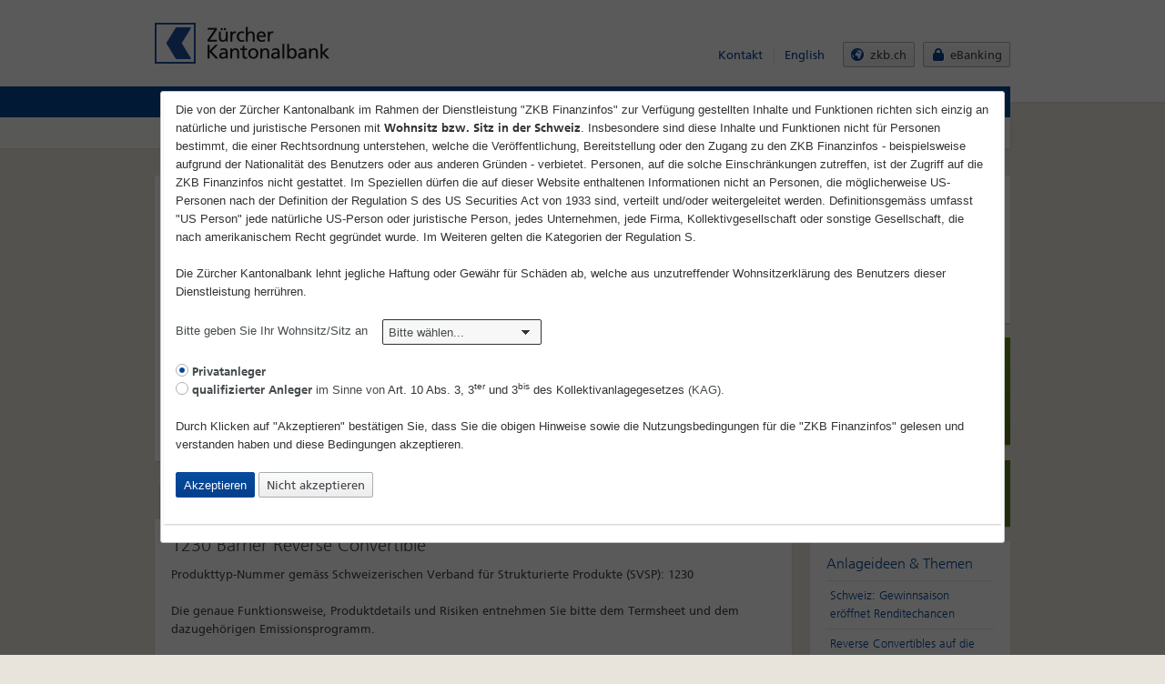

--- FILE ---
content_type: text/html; charset=utf-8
request_url: https://zkb-finance.mdgms.com/products/stp/barrier_reverse_convertible/function.html?FI_TIMESPAN=REL_PERFORMANCE_1W
body_size: 11132
content:
<!DOCTYPE html>
<html lang="de" class="html-base"><head><title>Barrier Reverse Convertible Zertifikate | Strukturierte Produkte | ZKB Anlageprodukte | Z&uuml;rcher Kantonalbank FinanzPortal</title>
            <meta name="keywords" content="" />
            <meta name="description" content="Barrier Reverse Convertible Zertifikate auf dem ZKB Finanzportal handeln. Umfangreiche Produktinfos und Basiswissen. Finden Sie Barrier Reverse Convertible Zertifikate mit unseren Produktfinder." /><link rel="apple-touch-icon-precomposed" href="/favicon_apple.png" />
            <link rel="icon" href="/favicon.png" />
            <link rel="image_src" href="/favicon.png" />
            <link rel="shortcut icon" href="/favicon.ico" type="image/x-icon" />
            <!--[if IE]><link rel="shortcut icon" href="/favicon.ico"><![endif]-->
            <link rel="stylesheet" href="/styles/layouts/zkb/base-classic.css" />
            <!--[if lte IE 8]>
            <link rel="stylesheet" href="/styles/layouts/zkb/base-classic.css" />
            <script src="/scripts/layouts/zkb/html5.min.js"></script>
            <![endif]-->
            <link rel="stylesheet" href="/styles/layouts/zkb/base-icons.css" />
        <link rel="stylesheet" type="text/css" href="/scripts/jquery-ui-1.13.3/jquery-ui.css" />
<link rel="stylesheet" type="text/css" href="/styles/layouts/zkb/shared.css" />
<link rel="stylesheet" type="text/css" href="/styles/layouts/zkb/tipped.css" />
<link rel="stylesheet" type="text/css" href="/styles/layouts/zkb/overwrites.css" />
<link rel="stylesheet" type="text/css" href="/js/TotChart/ChartingSuite.css" />
<link rel="stylesheet" type="text/css" href="/js/TotChart/custom/zkb_basic/custom.css" />
<script type="text/javascript" src="/scripts/jquery/jquery-3.7.1.min.js?timestamp=20240206"></script>
<script type="text/javascript" src="/scripts/layouts/zkb/class.min.js?timestamp=20240206"></script>
<script type="text/javascript" src="/scripts/layouts/zkb/cl.uniform.js?timestamp=20240206"></script>
<script type="text/javascript" src="/scripts/jquery-ui-1.13.3/jquery-ui.js?timestamp=20240206"></script>
<script type="text/javascript" src="/scripts/jquery-ui-1.13.3/datepicker-de.js?timestamp=20240206"></script>
<script type="text/javascript" src="/scripts/jquery-ui-1.13.3/datepicker-en-GB.js?timestamp=20240206"></script>
<script type="text/javascript" src="/scripts/layouts/zkb/excanvas.js?timestamp=20240206"></script>
<script type="text/javascript" src="/scripts/layouts/zkb/spinners.js?timestamp=20240206"></script>
<script type="text/javascript" src="/scripts/layouts/zkb/tipped-2.4.3.js?timestamp=20240206"></script>
<script type="text/javascript" src="/scripts/layouts/zkb/worldmap.js?timestamp=20240206"></script>
<script type="text/javascript" src="/scripts/layouts/zkb/skin-zkb.js?timestamp=20240206"></script>
<script type="text/javascript" src="/scripts/layouts/zkb/SubModule.js?timestamp=20240206"></script>
<script type="text/javascript" src="/scripts/layouts/zkb/SubModule.Linker.js?timestamp=20240206"></script>
<script type="text/javascript" src="/scripts/layouts/zkb/cl.accordion.js?timestamp=20240206"></script>
<script type="text/javascript" src="/scripts/layouts/zkb/tabs.js?timestamp=20240206"></script>
<script type="text/javascript" src="/scripts/layouts/zkb/pstrength.js?timestamp=20240206"></script>
<script type="text/javascript" src="/scripts/webtoolkit/WebToolkit.js?timestamp=20240206"></script>
<script type="text/javascript" src="/scripts/webtoolkit/WebToolkit.Scheduler.js?timestamp=20240206"></script>
<script type="text/javascript" src="/scripts/sub_modules/submodule.accordion.js?timestamp=20240206"></script>
<script type="text/javascript" src="/scripts/sub_modules/submodule.accordiontabs.js?timestamp=20240206"></script>
<script type="text/javascript" src="/scripts/jquery-ui-1.13.3/external/jquery.powertip-1.3.2/jquery.powertip.js?timestamp=20240206"></script>
<script type="text/javascript" src="/scripts/sub_modules/submodule.adderrortooltip.js?timestamp=20240206"></script>
<script type="text/javascript" src="/scripts/sub_modules/finance_submodule.quick_search_setting_de.js?timestamp=20240206"></script>
<script type="text/javascript" src="/scripts/sub_modules/finance_submodule.quick_search_list_de_1.js?timestamp=20240206"></script>
<script type="text/javascript" src="/scripts/sub_modules/submodule.quick_search.js?timestamp=20240206"></script>
<script type="text/javascript" src="/scripts/sub_modules/submodule.glossar.js?timestamp=20240206"></script>
<script type="text/javascript" src="/scripts/sub_modules/submodule.modal.js?timestamp=20240206"></script>
<script type="text/javascript" src="/scripts/sub_modules/submodule.keyboardinputdisable.js?timestamp=20240206"></script>
<script type="text/javascript" src="/scripts/sub_modules/submodule.sessionvalidate.js?timestamp=20240206"></script>
<script type="text/javascript" src="/scripts/sub_modules/submodule.news.js?timestamp=20240206"></script>
<script type="text/javascript" src="/scripts/sub_modules/submodule.buyselldisclaimer.js?timestamp=20240206"></script>
<script type="text/javascript" src="/scripts/sub_modules/submodule.removemessagebox.js?timestamp=20240206"></script>
<script type="text/javascript" src="/scripts/sub_modules/submodule.chart_details.js?timestamp=20240206"></script>
<script type="text/javascript" src="/scripts/sub_modules/submodule.paginator.js?timestamp=20240206"></script>
<script type="text/javascript" src="/scripts/sub_modules/submodule.fundsfinder.js?timestamp=20240206"></script>
<script type="text/javascript" src="/scripts/sub_modules/submodule.tabbed_charts.js?timestamp=20240206"></script>
<script type="text/javascript" src="/scripts/sub_modules/submodule.tabbing.js?timestamp=20240206"></script>
<script type="text/javascript" src="/scripts/sub_modules/submodule.sorting.js?timestamp=20240206"></script>
<script type="text/javascript" src="/scripts/sub_modules/submodule.tipped.js?timestamp=20240206"></script>
<script type="text/javascript" src="/scripts/sub_modules/submodule.navigation.js?timestamp=20240206"></script>
<script type="text/javascript" src="/scripts/sub_modules/submodule.form.js?timestamp=20240206"></script>
<script type="text/javascript" src="/scripts/sub_modules/submodule.calendar.js?timestamp=20240206"></script>
<script type="text/javascript" src="/scripts/sub_modules/submodule.financeinfoplus.js?timestamp=20240206"></script>
<script type="text/javascript" src="/scripts/sub_modules/submodule.formtrigger.js?timestamp=20240206"></script>
<script type="text/javascript" src="/scripts/sub_modules/submodule.calculator.js?timestamp=20240206"></script>
<script type="text/javascript" src="/scripts/sub_modules/submodule.changechart.js?timestamp=20240206"></script>
<script type="text/javascript" src="/scripts/sub_modules/submodule.worldmap.js?timestamp=20240206"></script>
<script type="text/javascript" src="/scripts/sub_modules/submodule.refresh.js?timestamp=20240206"></script>
<script type="text/javascript" src="/scripts/sub_modules/submodule.refreshoverlay.js?timestamp=20240206"></script>
<script type="text/javascript" src="/scripts/sub_modules/submodule.search.js?timestamp=20240206"></script>
<script type="text/javascript" src="/scripts/sub_modules/submodule.search_stocks.js?timestamp=20240206"></script>
<script type="text/javascript" src="/scripts/sub_modules/submodule.search_bonds.js?timestamp=20240206"></script>
<script type="text/javascript" src="/scripts/sub_modules/submodule.selectchange.js?timestamp=20240206"></script>
<script type="text/javascript" src="/scripts/sub_modules/submodule.faq.js?timestamp=20240206"></script>
<script type="text/javascript" src="/scripts/sub_modules/submodule.historyback.js?timestamp=20240206"></script>
<script type="text/javascript" src="/scripts/sub_modules/submodule.inpagedropnav.js?timestamp=20240206"></script>
<script type="text/javascript" src="/scripts/sub_modules/submodule.pagerefresh.js?timestamp=20240206"></script>
<script type="text/javascript" src="/scripts/sub_modules/submodule.product_events.js?timestamp=20240206"></script>
<script type="text/javascript" src="/scripts/sub_modules/submodule.fundsoverviewimagechange.js?timestamp=20240206"></script>
<script type="text/javascript" src="/scripts/sub_modules/submodule.chart_stp.js?timestamp=20240206"></script>
<script type="text/javascript" src="/scripts/sub_modules/submodule.chart_forwardcurves.js?timestamp=20240206"></script>
<script type="text/javascript" src="/scripts/sub_modules/submodule.stp_search.js?timestamp=20240206"></script>
<script type="text/javascript" src="/scripts/sub_modules/submodule.stp_search_form.js?timestamp=20240206"></script>
<script type="text/javascript" src="/scripts/sub_modules/submodule.warrant_productfinder.js?timestamp=20240206"></script>
<script type="text/javascript" src="/scripts/sub_modules/submodule.bond_productfinder.js?timestamp=20240206"></script>
<script type="text/javascript" src="/scripts/sub_modules/submodule.portfolio.js?timestamp=20240206"></script>
<script type="text/javascript" src="/scripts/sub_modules/submodule.productdownload.js?timestamp=20240206"></script>
<script type="text/javascript" src="/scripts/sub_modules/submodule.pstrenght.js?timestamp=20240206"></script>
<script type="text/javascript" src="/scripts/sub_modules/submodule.positionList.js?timestamp=20240206"></script>
<script type="text/javascript" src="/scripts/sub_modules/submodule.datepickertrigger.js?timestamp=20240206"></script>
<script type="text/javascript" src="/scripts/sub_modules/submodule.renewal.js?timestamp=20240206"></script>
<script type="text/javascript" src="/scripts/sub_modules/submodule.marketingbox.js?timestamp=20240206"></script>
<script type="text/javascript" src="/scripts/sub_modules/submodule.ajaxpaging.js?timestamp=20240206"></script>
<script type="text/javascript" src="/scripts/sub_modules/submodule.ajaxsearch.js?timestamp=20240206"></script>
<script type="text/javascript" src="/scripts/sub_modules/submodule.portfoliolimit.js?timestamp=20240206"></script>
<script type="text/javascript" src="/scripts/sub_modules/submodule.blog.js?timestamp=20240206"></script>
<script type="text/javascript" src="/scripts/sub_modules/submodule.official_communications.js?timestamp=20240206"></script>
<script type="text/javascript" src="/js/TotChart/ChartingSuite.js?timestamp=20240206"></script>
<script type="text/javascript" src="/scripts/layouts/zkb/InitPage.js?timestamp=20240206"></script>
<script type="text/javascript">$(function(){oSubModule.Init.page("page_general");oSubModule.Init.page("products_stp_barrier_reverse_convertible_function")});</script>
<script type="text/javascript" data-main="/idms/widget/main.js" src="/idms/widget/vendor/require/require.js"></script>
</head>
<body id="top" class="no-js tpl-finanzinfo lang-de loading">
            <!--[if lte IE 7]><div class="ieold"><![endif]-->
            <!--[if IE 8]><div class="ie8"><![endif]-->
            <!--[if IE 9]><div class="ie9"><![endif]-->
            <header class="header noJS" role="banner"><div class="container-24 clearfix"><div class="grid-24 relative"><div class="fi_page_grid fi_grid_top"><div class="fi_page_row"><div class="fi_page_col grid-24 omega alpha"><div id="fi_General_SubModule_ZkbHead_1" class="fi_module fi_General_SubModule_ZkbHead"><p class="print print-timestamp">19.01.2026, 14:Jan</p>
<h1 class="logo-main">
    <a title="Zürcher Kantonalbank" href="/home/index.html"><img
        src="/images/layouts/zkb/logo-main-bw.png"
        alt="Z&uuml;rcher Kantonalbank"></a>
</h1>

<!-- start: wai -->
<hr class="visuallyhidden">
<h2 class="visuallyhidden">Schnellzugriff</h2>
<ul class="skip-links">
    <li><a href="/home/sitemap.html"
        title="[Alt + 4]" accesskey="4">Direkt zur Sitemap</a></li>
    <li><a href="/home/search/index.html"
        title="[Alt + 5]" accesskey="5">Direkt zur Suche</a></li>
    <li><a href="/home/index.html"
        title="[Alt + 0]" accesskey="0">Direkt zur Startseite</a></li>
    <li><a href="#" title="[Alt + 1]" accesskey="1">Direkt zu Zugang f&uuml;r Alle</a></li>
    <li><a href="#navigation" title="[Alt + 6]" accesskey="6">Direkt zur Navigation</a></li>
    <li><a href="#content" title="[Alt + 2]" accesskey="2">Direkt zum Inhalt</a></li>
    <li><a href="/home/contact.html"
        title="[Alt + 3]" accesskey="3">Direkt zum Kontakt</a></li>
</ul>
<hr class="visuallyhidden">
<!-- end: wai -->

<h2 class="visuallyhidden" id="servicenavigation">Service-Navigation</h2>

<div class="quicknav clearfix">

    <nav class="metanav">
        <ul>
            <li><a title="Kontakt" href="/home/contact.html">Kontakt</a></li>
            <li><a title="English"
                href="/products/stp/barrier_reverse_convertible/function.html?LANG=en">English</a></li>
        </ul>
    </nav>
    <ul class="button-group list-reset list-flat">
        <li><a target="_blank" rel="noopener noreferrer" title="zkb.ch"
            href="http://www.zkb.ch/"
            class="btn first fi_external_link"><span
                class="icon icon-globe">Wechseln zu </span><span
                class="label">zkb.ch</span></a></li>
        <li><a target="_blank" rel="noopener noreferrer" title="eBanking"
            href="https://onba.zkb.ch/"
            class="btn fi_external_link"><span class="icon icon-lock">Wechseln zu </span><span
                class="label">eBanking</span></a></li>
    </ul>

</div>
<!--googleoff: all-->
<div id="overlayDisclaimer" class="box box-inner box-padding" style="display: none;">
    <form>
        <ol class="nospace">
            
<li>
	<p>
		Die von der Z&uuml;rcher Kantonalbank im Rahmen der Dienstleistung
		&quot;ZKB Finanzinfos&quot; zur Verf&uuml;gung gestellten
		Inhalte und Funktionen richten sich einzig an nat&uuml;rliche und
		juristische Personen mit <strong>Wohnsitz bzw. Sitz in der Schweiz</strong>.
		Insbesondere sind diese Inhalte und Funktionen nicht f&uuml;r Personen
		bestimmt, die einer Rechtsordnung unterstehen, welche die
		Ver&ouml;ffentlichung, Bereitstellung oder den Zugang zu den
		ZKB Finanzinfos - beispielsweise aufgrund der
		Nationalit&auml;t des Benutzers oder aus anderen Gr&uuml;nden -
		verbietet. Personen, auf die solche Einschr&auml;nkungen zutreffen,
		ist der Zugriff auf die ZKB Finanzinfos nicht gestattet. Im
		Speziellen d&uuml;rfen die auf dieser Website enthaltenen
		Informationen nicht an Personen, die m&ouml;glicherweise US-Personen
		nach der Definition der Regulation S des US Securities Act von 1933
		sind, verteilt und/oder weitergeleitet werden. Definitionsgem&auml;ss
		umfasst &quot;US Person&quot; jede nat&uuml;rliche US-Person oder
		juristische Person, jedes Unternehmen, jede Firma,
		Kollektivgesellschaft oder sonstige Gesellschaft, die nach
		amerikanischem Recht gegr&uuml;ndet wurde. Im Weiteren gelten die
		Kategorien der Regulation S.
	</p>
</li>
<li>
	<p>Die Z&uuml;rcher Kantonalbank lehnt jegliche Haftung oder
		Gew&auml;hr f&uuml;r Sch&auml;den ab, welche aus unzutreffender
		Wohnsitzerkl&auml;rung des Benutzers dieser Dienstleistung
		herr&uuml;hren.</p>
</li>            <li>
                <label class="color-dark" for="fi_country_disclaimer">Bitte geben Sie Ihr Wohnsitz/Sitz an &nbsp;&nbsp;
                    <select name="FI_COUNTRY" id="fi_country_disclaimer" class="input-select uniform input-medium">
                        <option value="" label="Bitte w&auml;hlen..." selected="selected">Bitte w&auml;hlen...</option>
                        <option value="CH" label="Schweiz">Schweiz</option>
                        <option value="-" label="Andere L&auml;nder">Andere L&auml;nder</option>
                    </select></label></li>
            <li>
                <span id="fi_country_no_error" class="text-error fi_hidden" style="margin-left: 17em;">
                    Bitte wählen Sie ihr Land aus der Liste aus
                </span>
            </li>
            <li id="fi_country_other_error" style="display: none">
                <br/>
                <p class="messages message-error">
                    Danke für Ihr Interesse <br />
                    Die im Rahmen der Dienstleistung "ZKB Finanzinformationen" zur Verfügung gestellten Inhalte und Funktionen richten sich einzig an Personen mit Wohnsitz in der Schweiz
                    <br />
                    <br />
                    Besten Dank für Ihr Verständnis.
                </p>
            </li>
            <li>
                <br/>
                <label class="color-dark" for="fi_type_guest-1">
                    <input type="radio" name="FI_TYPE_GUEST" id="fi_type_guest-1" value="1" checked="checked" class="input-radiocheck uniform" />&nbsp;<strong>Privatanleger</strong></label><br />
                <label class="color-dark" for="fi_type_guest-2">
                    <input type="radio" name="FI_TYPE_GUEST" id="fi_type_guest-2" value="2" class="input-radiocheck uniform" />&nbsp<strong>qualifizierter Anleger</strong> im Sinne von <a class="law1" target="_blank" rel="noopener noreferrer" href="/law1.html">Art. 10 Abs. 3, 3<sup>ter</sup> und 3<sup>bis</sup> des Kollektivanlagegesetzes</a> (KAG).</label>  </li>
            <li>
                <br/>
                <p>Durch Klicken auf &quot;Akzeptieren&quot; bestätigen Sie, dass Sie die obigen
                    Hinweise sowie die Nutzungsbedingungen für die
                    <a target="_blank" rel="noopener noreferrer" href="/terms_of_use.html" class="terms_of_use">&quot;ZKB Finanzinfos&quot;</a> gelesen und verstanden haben und
                    diese Bedingungen akzeptieren.
                </p>

            </li>
            <li class="nospace">
                <input type="button" name="FI_ACCEPT_FS" id="fi_accept_fs" value="Akzeptieren" class="btn btn-blue" />
                <a id="denyOverlayDisclaimer" href="http://www.zkb.ch" class="btn">Nicht akzeptieren</a>
            </li>
        </ol>
    </form>
</div>
<!--googleon: all-->
</div>
</div>
</div>
<div class="fi_page_row"><div class="fi_page_col grid-24 omega alpha"><div id="fi_General_SubModule_Navigation_1" class="fi_module fi_General_SubModule_Navigation"><h2 id="navigation" class="visuallyhidden">Haupt-Navigation</h2>
<nav class="mainnav" role="navigation" aria-expanded="false">
    <div class="logo-mainnav"></div>
    <ul class="fi_nav fi_nav_level0">
    <li class="fi_nav_first">
            <a href="/home/index.html">
        <span class="icon icon-home-white"></span>B&ouml;rsen &amp; M&auml;rkte    </a>

    </li>
    <li class="active fi_nav_drop">
            <a href="/products/index.html"><span>ZKB Anlageprodukte</span></a>
        <ul class="fi_nav_level1">
            <li class="fi_nav_first">
                    <a href="/products/index.html"><span>&Uuml;bersicht</span></a>
            </li>
            <li>
                    <a href="https://products.swisscanto.com/products/product?lang=de" target="_blank"><span>Swisscanto Fonds/ETFs</span></a>
            </li>
            <li>
                    <a href="/products/warrants/index.html"><span>Hebelprodukte</span></a>
            </li>
            <li class="active fi_nav_drop active">
                    <a href="/products/stp/index.html"><span>Strukturierte Produkte</span></a>
            </li>
            <li>
                    <a href="/products/bonds/index.html"><span>Anleihen</span></a>
            </li>
            <li>
                    <a href="/products/creditderivatives/index.html"><span>Kreditderivate</span></a>
            </li>
            <li>
                    <a href="https://www.zkb.ch/de/pr/pk/anlegen-boerse/weitere-anlageformen/nachhaltige-anlagen.html" target="_blank"><span>Nachhaltigkeit</span></a>
            </li>
            <li class="fi_nav_last">
                    <a href="/products/register/index.html"><span>Hauptregister</span></a>
            </li>
            <li class="fi_nav_bottom">&nbsp;</li>
        </ul>
<div class="mainnav-bg"></div>
    </li>
    <li>
            <a href="/tools/index.html"><span>Tools</span></a>
    </li>
    <li>
            <a href="/my_area/index.html"><span>Mein Bereich</span></a>
    </li>
    <li class="fi_nav_bottom">&nbsp;</li>
</ul>
<div class="mainnav-bg"></div></nav>
</div>
</div>
</div>
</div>
</div>
</div>
</header>
<hr class="visuallyhidden" />
<h1 class="visuallyhidden" id="content">Inhaltsseite: Home</h1>
<div class="body noJS"><div class="container-24 clearfix"><div class="fi_page_grid grid-24 content-head"><div id="fi_General_SubModule_MessageBox_1" class="fi_module fi_General_SubModule_MessageBox">

</div>
</div>
<div class="fi_page_grid content grid-18 fi_grid_content"><div class="clearfix"><div class="fi_page_row"><div class="fi_page_col grid-18 omega alpha"><div id="fi_General_SubModule_LinkTag_1" class="fi_module fi_General_SubModule_LinkTag"></div>
</div>
<div class="clear"></div>
</div>

</div>
<div class="box"><div class="fi_page_row"><div class="fi_page_col grid-18 omega alpha"><div id="fi_Derivatives_SubModule_FactsheetHeadline_1" class="fi_module fi_Derivatives_SubModule_FactsheetHeadline"><div class="box-inner box-padding finanzinfo-detail"><form class="frm frm-stripped" method="post" action=".">
    <h1 class="halfspace"><br/> </h1>
    <p class="fi-types_certificates">
		<span>ISIN: </span>
		<span>Valor: </span>
		<span>Symbol: </span>
        <span>Lebenszyklus</span>
        <br />
        <span></span>
        <span></span>
        <span></span>
        <span>
                    zurückbezahlt
                </span>
	</p>
	<p class="fi-rate" style="width: 164px;">Geldkurs
        <span class="number">n.v.</span>
    </p>
    <p class="fi-rate" style="width: 164px;">Briefkurs
        <span class="number">n.v.</span>
    </p>
    <p class="fi-rate" style="width: 164px;">Währung
        <span class="number">n.v.</span>
    </p>
	<p class="fi-rate" style="width: 164px;">Handelsplatz
        <span class="font-size-16" style="display:block;"></span>
    </p>
    <div class="clear"></div>
    <p class="fi-rate" style="width: 164px;">Volumen
        <span class="number">n.v.</span>
    </p>
    <p class="fi-rate" style="width: 164px;">Volumen
        <span class="number">n.v.</span>
    </p>
    <p class="fi-rate" style="width: 164px;">
        <span class="number"></span>
    </p>
   <p class="fi-rate" style="width: 164px;">Datum/Zeit <a class="fi_code_quality_link" href="/finance_info/info/index.html">(verz&ouml;gert)</a> 
       <span class="font-size-16" style="display:block;">n.v. n.v.</span>
    </p>
     <div class="clear"></div>
   
    <div class="clear"></div>
	<div class="break"></div>
        <div class="nospace left">
    	    
            <span class="fi_trade_buttons">&nbsp;&nbsp;</span>
	        
            
            
		</div>
	<div class="clear"></div>
</form>
</div>
</div>
</div>
<div class="clear"></div>
</div>

</div>
<div class="box-tabs"><div class="fi_page_row"><div class="fi_page_col grid-18 omega alpha"><div id="fi_General_SubModule_BoxTabs_1" class="fi_module fi_General_SubModule_BoxTabs"><ul class="box-tabs clearfix" role="tablist">
        <li role="tab">
        <a href="/products/stp/barrier_reverse_convertible/overview.html">
            Produkt&uuml;bersicht        </a>
    </li>
        <li role="tab">
        <a href="/products/stp/barrier_reverse_convertible/detail.html">
            Produktdetails        </a>
    </li>
        <li class="active" role="tab">
        <a href="/products/stp/barrier_reverse_convertible/function.html">
            Funktionsweise        </a>
    </li>
        <li role="tab">
        <a href="/products/stp/barrier_reverse_convertible/prochart.html">
            Chart        </a>
    </li>
        <li role="tab">
        <a href="/products/stp/barrier_reverse_convertible/official_communications.html">
            Mitteilungen        </a>
    </li>
    </ul></div>
</div>
<div class="clear"></div>
</div>

</div>
<div class="box"><div class="fi_page_row"><div class="fi_page_col grid-18 omega alpha"><div id="fi_Derivatives_SubModule_FactsheetFunction_1" class="fi_module fi_Derivatives_SubModule_FactsheetFunction"><div class="box-inner box-padding"><h2>1230 Barrier Reverse Convertible</h2>
<p>Produkttyp-Nummer gem&auml;ss Schweizerischen Verband f&uuml;r Strukturierte Produkte (SVSP): 1230</p>
<p>Die genaue Funktionsweise, Produktdetails und Risiken entnehmen Sie bitte dem Termsheet und dem dazugeh&ouml;rigen Emissionsprogramm.</p>
<div class="fi_page_col grid-10 alpha">
    <h2>Markterwartung</h2>
    <hr>
    <ul class="default">
        <li><span>Seitw&auml;rts tendierender oder leicht steigender Basiswert</span></li>
        <li><span>Sinkende Volatilit&auml;t</span></li>
        <li><span>Basiswert wird w&auml;hrend Laufzeit ein gewisses Niveau (Knock-in Level/Barrier) nicht ber&uuml;hren oder unterschreiten</span></li>
    </ul>
</div>

<div class="fi_page_col grid-10 omega">
    <h2>Merkmale</h2>
    <hr>
    <ul class="default">
        <li><span>Wird das Knock-in Level nie ber&uuml;hrt, wird der Nennbetrag zur&uuml;ckbezahlt</span></li>
        <li><span>Ber&uuml;hrt oder unterschreitet der Basiswert das Knock-in Level , ist die R&uuml;ckzahlung bei Verfall vom Stand des Basiswertes abh&auml;ngig. Liegt der Basiswert bei Verfall &uuml;ber dem Cap Level, wird der Nennbetrag zur&uuml;ckbezahlt ansonsten wird der Basiswert geliefert.</span></li>
        <li><span>Der Coupon wird unabh&auml;ngig vom Kursverlauf des Basiswertes immer ausbezahlt.</span></li>
        <li><span>Mehrere Basiswerte (worst of) erm&ouml;glichen bei gr&ouml;sserem Risiko h&ouml;here Coupons oder tiefere Barrieren.</span></li>
        <li><span>Das Produkt stellt ein geringeres Risiko als eine Direktanlage dar.</span></li>
        <li><span>Die anfallenden Ertr&auml;ge des Basiswerts werden zu Gunsten der Strategie verwendet.</span></li>
        <li><span>Das Gewinnpotenzial ist begrenzt (Cap Level).</span></li>
    </ul>
</div>
<div class="clear"></div>

<div class="fi_page_col grid-10 alpha">
    <h2>Vorteile</h2>
    <hr>
    <ul class="default">
        <li><span>Geringeres Verlustrisiko als bei einer direkten Investition in den Basiswert.</span></li>
        <li><span>In Seitw&auml;rtsm&auml;rkten wird eine Mehrrendite im Vergleich zur direkten Investition in den Basiswert erzielt.</span></li>
        <li><span>Durch den Risikopuffer ist die R&uuml;ckzahlung des Nennbetrages auch bei leicht negativer Entwicklung des Basiswertes (solange das Knock-in Level nicht ber&uuml;hrt oder unterschritten wird) garantiert.</span></li>
    </ul>
</div>
<div class="fi_page_col grid-10 omega">
    <h2>Nachteile</h2>
    <hr>
    <ul class="default">
        <li><span>Ber&uuml;hrt oder unterschreitet der Basiswert das Knock-in Level w&auml;hrend der Laufzeit, entf&auml;llt der Risikopuffer.</span></li>
        <li><span>Bei stark steigendem Basiswert ist die Rendite im Gegensatz zur Direktanlage beschr&auml;nkt.</span></li>
    </ul>
</div>
<div class="clear"></div>
<div class="fi_page_col grid-20 alpha">
    <h2>R&uuml;ckzahlungsmodus</h2>
    <hr>
    <ul class="default">
        <li><span>Hat der Kurs des Basiswertes das Knock-in Level w&auml;hrend der Laufzeit weder ber&uuml;hrt noch unterschritten:</span>
            <ul>
                <li><span>erfolgt eine Barr&uuml;ckzahlung des Nennbetrages.</span></li>
            </ul></li>
        <li><span>Hat der Kurs des Basiswertes das Knock-in Level w&auml;hrend der Laufzeit ber&uuml;hrt oder unterschritten:</span>
            <ul>
                <li><span>liegt jedoch bei Verfall auf oder &uuml;ber dem Cap Level, erfolgt eine Barr&uuml;ckzahlung des Nennbetrages</span></li>
                <li><span>und liegt bei Verfall unter dem Cap Level, wird pro Nennbetrag eine zu Beginn definierte Anzahl Basiswerte geliefert und/oder es erfolgt eine Barabgeltung</span></li>
            </ul></li>
        <li><span>Der Coupon wird unabh&auml;ngig von der Entwicklung des Basiswertes ausbezahlt.</span></li>
    </ul>
</div>

<h2>Pay-off Diagramm bei Verfall</h2>
<p>
    <img
        src="/images/1230_de.jpg"
        alt="1230 Pay-off" />
</p>
<h2>Beispiele bei Verfall</h2>
<h5>
    <strong>Ausgangslage</strong>
</h5>
<div class="fi_function_table">
    <table class="fi_border fi_stp_table">
        <colgroup>
            <col width="30%">
        </colgroup>
        <tbody>
            <tr>
                <th>&nbsp;</th>
                <th class="fi_stp fi_width143">Szenario 1 </th>
                <th class="fi_stp fi_width143">Szenario 2 </th>
                <th class="fi_stp fi_width143">Szenario 3 </th>
                <th class="fi_stp fi_width143">Szenario 4 </th>
            </tr>
            <tr>
                <th class="fi_table_header2 fi_width173">Beschreibung </th>
                <td class="fi_left_stp">Steigende Kurse </td>
                <td class="fi_left_stp">Leicht steigende Kurse </td>
                <td class="fi_left_stp">Leicht fallende Kurse </td>
                <td class="fi_left_stp">Fallende Kurse </td>
            </tr>
            <tr>
                <th class="fi_table_header2 fi_width173">Basiswert </th>
                <td class="fi_left_stp">Aktie X </td>
                <td class="fi_left_stp">Aktie X </td>
                <td class="fi_left_stp">Aktie X </td>
                <td class="fi_left_stp">Aktie X </td>
            </tr>
            <tr>
                <th class="fi_table_header2 fi_width173">Laufzeit </th>
                <td class="fi_left_stp">1 Jahr </td>
                <td class="fi_left_stp">1 Jahr </td>
                <td class="fi_left_stp">1 Jahr </td>
                <td class="fi_left_stp">1 Jahr </td>
            </tr>
            <tr>
                <th class="fi_table_header2 fi_width173">Nennbetrag </th>
                <td class="fi_left_stp">CHF 1'000</td>
                <td class="fi_left_stp">CHF 1'000</td>
                <td class="fi_left_stp">CHF 1'000</td>
                <td class="fi_left_stp">CHF 1'000</td>
            </tr>
            <tr>
                <th class="fi_table_header2 fi_width173">Cap Level </th>
                <td class="fi_left_stp">100% </td>
                <td class="fi_left_stp">100% </td>
                <td class="fi_left_stp">100% </td>
                <td class="fi_left_stp">100% </td>
            </tr>
            <tr>
                <th class="fi_table_header2 fi_width173">Coupon </th>
                <td class="fi_left_stp">8% </td>
                <td class="fi_left_stp">8% </td>
                <td class="fi_left_stp">8% </td>
                <td class="fi_left_stp">8% </td>
            </tr>

            <tr>
                <th class="fi_table_header2 fi_width173">Knock-in Level (Barriere) </th>
                <td class="fi_left_stp">80% </td>
                <td class="fi_left_stp">80% </td>
                <td class="fi_left_stp">80% </td>
                <td class="fi_left_stp">80% </td>

            </tr>
            <tr>
                <th class="fi_table_header2 fi_width173">Eingesetztes Kapital </th>
                <td class="fi_left_stp">CHF 10'000 (10 BRC a CHF 1'000)</td>
                <td class="fi_left_stp">CHF 10'000 (10 BRC a CHF 1'000)</td>
                <td class="fi_left_stp">CHF 10'000 (10 BRC a CHF 1'000)</td>
                <td class="fi_left_stp">CHF 10'000 (10 BRC a CHF 1'000)</td>
            </tr>
            <tr>
                <th class="fi_table_header2 fi_width173">Ausgabepreis </th>
                <td class="fi_left_stp">100% </td>
                <td class="fi_left_stp">100% </td>
                <td class="fi_left_stp">100% </td>
                <td class="fi_left_stp">100% </td>
            </tr>
            <tr>
                <th class="fi_table_header2 fi_width173">Ratio </th>
                <td class="fi_left_stp">10 </td>
                <td class="fi_left_stp">10 </td>
                <td class="fi_left_stp">10 </td>
                <td class="fi_left_stp">10 </td>
            </tr>
            <tr>
                <th class="fi_table_header2 fi_width173">Aktie X bei Emission </th>
                <td class="fi_left_stp">CHF 100 </td>
                <td class="fi_left_stp">CHF 100 </td>
                <td class="fi_left_stp">CHF 100 </td>
                <td class="fi_left_stp">CHF 100 </td>
            </tr>
            <tr>
                <th class="fi_table_header2 fi_width173">Aktie X bei Verfall </th>
                <td class="fi_left_stp">CHF 120 </td>
                <td class="fi_left_stp">CHF 102 </td>
                <td class="fi_left_stp">CHF 90 </td>
                <td class="fi_left_stp">CHF 88 </td>
            </tr>

            <tr>
                <th class="fi_table_header2 fi_width173">Knock-in eingetreten? </th>
                <td class="fi_left_stp">Nein </td>
                <td class="fi_left_stp">Ja </td>
                <td class="fi_left_stp">Nein </td>
                <td class="fi_left_stp">Ja </td>
            </tr>
            <tr>
                <th class="fi_table_header2 fi_width173">Aktienperformance </th>
                <td class="fi_left_stp">20% </td>
                <td class="fi_left_stp">2% </td>
                <td class="fi_left_stp">-10% </td>
                <td class="fi_left_stp">-12% </td>
            </tr>
        </tbody>
    </table>
</div>
<h5>
    <strong>Auszahlung</strong>
</h5>
<div class="fi_function_table">
    <table class="fi_border fi_stp_table">
        <colgroup>
            <col width="30%">
        </colgroup>
        <tbody>
            <tr>
                <th>&nbsp;</th>
                <th class="fi_stp fi_width143">Szenario 1 </th>
                <th class="fi_stp fi_width143">Szenario 2 </th>
                <th class="fi_stp fi_width143">Szenario 3 </th>
                <th class="fi_stp fi_width143">Szenario 4 (Titellieferung) </th>

            </tr>
            <tr>
                <th class="fi_table_header2 fi_width173">Berechnung </th>
                <td class="fi_left_stp">(100% + 8%) * 10'000</td>
                <td class="fi_left_stp">(100% + 8%) * 10'000</td>
                <td class="fi_left_stp">(100% + 8%) * 10'000</td>
                <td class="fi_left_stp">[10 BRC * 10 Aktien  * 88 (Gegenwert )] + (8% * 10'000)</td>
            </tr>
            <tr>
                <th class="fi_table_header2 fi_width173">R&uuml;ckzahlung </th>
                <td class="fi_left_stp">CHF 10'800</td>
                <td class="fi_left_stp">CHF 10'800</td>
                <td class="fi_left_stp">CHF 10'800</td>
                <td class="fi_left_stp">CHF 9'600</td>
            </tr>
            <tr>
                <th class="fi_table_header2 fi_width173">Gewinn / Verlust </th>
                <td class="fi_left_stp">8% </td>
                <td class="fi_left_stp">8% </td>
                <td class="fi_left_stp">8% </td>
                <td class="fi_left_stp">-4% </td>
            </tr>
        </tbody>
    </table>
</div>
<h5>
    <strong>Steuern</strong>
</h5>
<div class="fi_function_table">
    <table class="fi_border fi_stp_table">
        <colgroup>
            <col width="30%">
        </colgroup>
        <tbody>
            <tr>
                <th class="fi_table_header2 fi_width173">Einkommenssteuer  </th>
                <td class="fi_left_stp fi_width220">Modifizierte Differenzbesteuerung (IUP) </td>
            </tr>
            <tr>
                <th class="fi_table_header2 fi_width173">Verrechnungssteuer  </th>
                <td class="fi_left_stp fi_width220">Nein </td>
            </tr>
            <tr>
                <th class="fi_table_header2 fi_width173">Umsatzabgabe </th>
                <td class="fi_left_stp fi_width220">Ja (bei Titellieferung / &Uuml;berj&auml;hrigkeit) </td>
            </tr>
            <tr>
                <th class="fi_table_header2 fi_width173">EU-Steuerr&uuml;ckbehalt </th>
                <td class="fi_left_stp fi_width220">Ja </td>
            </tr>
        </tbody>
    </table>
</div></div>
</div>
</div>
<div class="clear"></div>
</div>

</div>
</div>
<div class="fi_page_grid grid-6 aside fi_grid_right"><div class="fi_page_row"><div class="fi_page_col omega alpha"><div id="fi_User_SubModule_Login_1" class="fi_module fi_User_SubModule_Login">
<div class="box box-inner box-padding">
    <h2>
        <strong>Login</strong>
    </h2>
	<form id="fi_FORM_18" enctype="application/x-www-form-urlencoded" class="frm nospace" autocomplete="off" action="" method="post">	
<input type="hidden" name="FI_LOGIN_ASIDE" value="29d6cbd4c16521203d15ad90bbbb2d07" id="fi_login_aside" />	
<input type="hidden" name="FI_S_LOGIN" value="1" id="fi_s_login" />		<fieldset>
        <ol class="nospace">
            <li>
<input
id="FI_LOGIN"
type="text"
value=""
class="fi_input_withplaceholder input-select input-medium"
name="FI_LOGIN"
placeholder="Benutzername"
/></li>
            <li>
<input
id="FI_PASSWORD"
type="password"
value=""
class="fi_input_withplaceholder input-select input-medium"
name="FI_PASSWORD"
placeholder="Passwort"
autocomplete="off"
/></li>
            <li class="nospace"><label class="empty"><span
                    class="visuallyhidden">Weiter zu</span>&nbsp;</label>
                <div class="field">
                    <input type="submit" class="btn btn-blue"
                        name="FI_SUBMIT"
                        value="Login Finanzinfos">
                </div></li>
        </ol>
    </fieldset>
	</form></div>
</div>
<div id="fi_General_SubModule_QuickSearch_1" class="fi_module fi_General_SubModule_QuickSearch"><div class="box box-inner box-padding box-search box-green green-gradient">
	<form method="post" class="frm frm-contentsearch" id="autocomplete" action="/home/search/index.html">
		<fieldset>
			<ol>
				<li class="ico"><span class="icon icon-large icon-stock-white-large"></span></li>
				<li class="label"><label for="fieldicon-stock-white-large" class="disable hidden-phone">Titelsuche</label></li>
				<li class="search" style="width:100%;">
					<div class="field relative">
						<input type="search" name="FI_SEARCH_VALUE" id="fi_TargetFactsheet" placeholder="Valor, ISIN, Symbol" class="fi_quick_search fi_input_withplaceholder input-text input-block input-block" id="fieldicon-stock-white-large" autocomplete="on">
						<input type="submit" class="btn-search" value="Suchen" alt="Stichwort-Suche starten" title="Stichwort-Suche starten">
						<input type="hidden" name="FI_SUBMIT_SEARCH" value="1" />
						<div class="autocomplete-results"></div>
					</div>
				</li>
			</ol>
		</fieldset>
	</form>
	<a href="/home/search/index.html" style="color:white; position:relative; bottom:-9px; z-index:2; ">Erweiterte Suche</a>
</div>
<span class="fi_hidden fi_target_factsheet">/home/search/guidepost.html</span>
<span class="fi_hidden fi_target_quicksearch">/home/general/quick_search_live.html</span></div>
<div id="fi_General_SubModule_ProductFinderBox_1" class="fi_module fi_General_SubModule_ProductFinderBox">    <div class="box box-inner box-padding box-toolbox" style="background-color:rgba(85, 117, 23, 0.95);">
             <a style="color: white;" href="/products/stp/index.html">
            <span style="color: white; font-size:1.5384615385em;">Produktfinder</span><br />
            Strukturierte Produkte        </a>
</div>


</div>
<div id="fi_Cms_SubModule_BlogBox_1" class="fi_module fi_Cms_SubModule_BlogBox">
<div class="box box-inner box-padding">
    <h2><a href="/products/stp/blog/index.html">Anlageideen & Themen</a></h2>
    <table class="tbl tbl-stock nospace">
        <tbody>
                    <tr>
                <td>
                    <a href="/products/stp/blog/entry.html?ENTRY_ID=1318">
                        Schweiz: Gewinnsaison eröffnet Renditechancen                    </a>
                </td>
            </tr>
                    <tr>
                <td>
                    <a href="/products/stp/blog/entry.html?ENTRY_ID=1317">
                        Reverse Convertibles auf die ZKB Jahresfavoriten 2026                    </a>
                </td>
            </tr>
                    <tr>
                <td>
                    <a href="/products/stp/blog/entry.html?ENTRY_ID=1315">
                        ZKB Jahresfavoriten 2026                    </a>
                </td>
            </tr>
                </tbody>
    </table>
</div></div>
<div id="fi_General_SubModule_MarketingBox_1" class="fi_module fi_General_SubModule_MarketingBox">
</div>
<div id="fi_Derivatives_SubModule_CurrentProduct_1" class="fi_module fi_Derivatives_SubModule_CurrentProduct"><div class="box box-inner box-padding">
<h2>Aktuelle Produkte</h2>
    <span class="fi_before"></span><table class="tbl tbl-stock nospace" ><thead></thead><tbody></tbody></table><span class="fi_after"></span></div>
</div>
<div id="fi_Derivatives_SubModule_TopPerformer_1" class="fi_module fi_Derivatives_SubModule_TopPerformer"><style>
    .module-charts .charts-tabs li a {
        margin: 0;
        margin-left: 0.1em;
    }
</style>
<div class="box box-inner box-padding">
    <h2>Top Performer</h2>
    <br />
    <div class="module-charts">
        <ul class="charts-tabs intranet-tab-nav clearfix">
                            <li class="collapsed fi_tabbing" role="tab">
                    <a class="collapsed" href="/products/stp/barrier_reverse_convertible/function.html?FI_TIMESPAN=REL_PERFORMANCE_1D">
                        1D                    </a>
                </li>
                            <li  class="active fi_tabbing" role="tab">
                    <a  class="expanded" href="/products/stp/barrier_reverse_convertible/function.html?FI_TIMESPAN=REL_PERFORMANCE_1W">
                        1W                    </a>
                </li>
                            <li class="collapsed fi_tabbing" role="tab">
                    <a class="collapsed" href="/products/stp/barrier_reverse_convertible/function.html?FI_TIMESPAN=REL_PERFORMANCE_1M">
                        1M                    </a>
                </li>
                            <li class="collapsed fi_tabbing" role="tab">
                    <a class="collapsed" href="/products/stp/barrier_reverse_convertible/function.html?FI_TIMESPAN=REL_PERFORMANCE_6M">
                        6M                    </a>
                </li>
                            <li class="collapsed fi_tabbing" role="tab">
                    <a class="collapsed" href="/products/stp/barrier_reverse_convertible/function.html?FI_TIMESPAN=REL_PERFORMANCE_1Y">
                        1Y                    </a>
                </li>
                    </ul>
    </div>
    <span class="fi_before"></span><table summary="TopPerformer" ><thead></thead><tbody><tr class="fi_table_row fi_odd_row" ><td class="fi_left_cell fi_table_row fi_odd_row" rowspan="2" ><a title="CH1446528213" href="/products/stp/barrier_reverse_convertible/detail.html?FI_ID_NOTATION=515583091&amp;ISIN=CH1446528213">ZKB Callable Barrier Reverse Convertible on worst of Kuehne + Nagel International AG/Leonteq AG/Alco...</a><br />144652821&nbsp;/&nbsp;CH1446528213</td></tr><tr class="fi_table_row fi_even_row fi_table_row_end" ></tr><tr class="fi_table_row_invert fi_odd_row" ><td class="fi_left_cell fi_table_row_invert fi_odd_row" rowspan="2" ><a title="CH1474806200" href="/products/stp/barrier_reverse_convertible/detail.html?FI_ID_NOTATION=521982181&amp;ISIN=CH1474806200">ZKB Barrier Reverse Convertible auf UBISOFT Entertainment</a><br />147480620&nbsp;/&nbsp;CH1474806200</td></tr><tr class="fi_table_row_invert fi_even_row fi_table_row_end" ></tr><tr class="fi_table_row fi_odd_row" ><td class="fi_left_cell fi_table_row fi_odd_row" rowspan="2" ><a title="CH1474802126" href="/products/stp/barrier_reverse_convertible/detail.html?FI_ID_NOTATION=520889509&amp;ISIN=CH1474802126">ZKB Barrier Reverse Convertible auf Leonteq AG</a><br />147480212&nbsp;/&nbsp;CH1474802126</td></tr><tr class="fi_table_row fi_even_row fi_table_row_end" ></tr><tr class="fi_table_row_invert fi_odd_row" ><td class="fi_left_cell fi_table_row_invert fi_odd_row" rowspan="2" ><a title="CH1474802134" href="/products/stp/barrier_reverse_convertible/detail.html?FI_ID_NOTATION=520889512&amp;ISIN=CH1474802134">ZKB Barrier Reverse Convertible auf Leonteq AG</a><br />147480213&nbsp;/&nbsp;CH1474802134</td></tr><tr class="fi_table_row_invert fi_even_row fi_table_row_end" ></tr><tr class="fi_table_row fi_odd_row" ><td class="fi_left_cell fi_table_row fi_odd_row" rowspan="2" ><a title="CH1218265606" href="/products/stp/tracker/detail.html?FI_ID_NOTATION=491654982&amp;ISIN=CH1218265606">ZKB Tracker-Zertifikat auf AST U.S. Home Builders Basket</a><br />121826560&nbsp;/&nbsp;CH1218265606</td></tr><tr class="fi_table_row fi_even_row fi_table_row_end" ></tr></tbody></table><span class="fi_after"></span></div>

</div>
<div id="fi_General_SubModule_Information_1" class="fi_module fi_General_SubModule_Information"><div class="box box-inner box-padding">
    <h2 class="clearfix"><span class="left"> Weitere Informationen </span> </h2>
        <div class="fi_panel_right_item_content">
    
        <a href="/home/contact.html"  >
            Kontakt / Hilfe        </a>
        <br />
    </div>
        <div class="fi_panel_right_item_content">
    
        <a href="https://mw.weaver.ch/f/s.aspx?1B99696EFDABA85A7DAEFBD97A821867BB" class="fi_external_link" target=_blank >
            Newsletter abonnieren        </a>
        <br />
    </div>
    </div>
 </div>
</div>
</div>
</div>
</div>
</div>
<hr class="visuallyhidden" />
<h2 class="visuallyhidden" id="footer">Fusszeile:</h2>
<footer class="footer noJS" role="contentinfo"><div class="container-24 clearfix"><div class="grid-24"><div class="fi_page_grid fi_grid_bottom"><div class="fi_page_row"><div class="fi_page_col omega alpha"><div id="fi_General_SubModule_Disclaimer_1" class="fi_module fi_General_SubModule_Disclaimer"><p class="print">
    Es gelten die rechtlichen Hinweise von <a href="http://www.zkb.ch">www.zkb.ch</a>.</p>
<p class="copyright left">
    &copy; Z&uuml;rcher Kantonalbank<br />
    Datenquellen: FactSet, ZKB und weitere</p>
<nav class="footnav right">
    <ul>
        <li>
                                                <a class="fi_external_link" target="_blank" rel="noopener noreferrer" title="Nutzungsbedingungen"
            href="https://www.zkb.ch/de/rechtliches/rechtliche-hinweise-webseiten.html">
                Nutzungsbedingungen            </a>
        </li>
        <li class="logo-interactive-data"><a class="fi_external_link" title="FactSet"
            href="http://www.factset.com/" target="_blank" rel="noopener noreferrer">
                Entworfen, umgesetzt und betrieben durch FactSet            </a></li>
    </ul>
</nav>

<!-- Url Action For External Link Disclaimer Ajax -->
<input type="hidden" id="sUrl"
    value="/disclaimer/links/index.html" />
<!-- End Url Action Code -->



</div>
</div>
</div>
</div>
</div>
</div>
</footer>
<div id="fi_General_SubModule_AjaxData_1" class="fi_module fi_General_SubModule_AjaxData"><div class="fi_hidden fi_ajax_data">
    <div class="fi_ajax_loading_module_big">
        <img src="/images/layouts/zkb/bigrotation.gif" alt="Ajax loading" />
    </div>
</div>
</div>
<!--[if lte IE 9]></div><![endif]--><noscript><p class="noscript">Please activate JavaScript to enable the ZKB Financeinfo Portal.<br/><br /><img src="/images/layouts/zkb/logo-main.png" alt="Z�rcher Kantonalbank"></p></noscript>
            <!--[if lte IE 7 ]>
            <p class="chromeframe">
            You are using an <strong>outdated</strong> browser.
            Please <a href="http://browsehappy.com/">upgrade your browser</a>
            or <a href="http://www.google.com/chromeframe/?redirect=true">activate Google Chrome Frame</a>
            to improve your experience.
            </p>
            <![endif]--></body>
</html>

--- FILE ---
content_type: application/javascript
request_url: https://zkb-finance.mdgms.com/scripts/sub_modules/submodule.news.js?timestamp=20240206
body_size: 1031
content:
/**
 *
 *
 * @version $Revision$
 * @date $Date$
 * @copyright 2013 Interactive Data Managed Solutions
 */

oSubModule.News = {
    initialize: function( parent, sUrl, ModuleId) {
        this.parent = parent;
        this.loadFancybox();
        this.showNews(sUrl, ModuleId);
    },
    loadFancybox: function(){
        this.newBox = $('#fi_News_SubModule_List_1');
        this.newBoxOffset = $('.fi_page_grid.content.grid-18.fi_grid_content').offset();
        this.newsBoxWidth = $('.container-24.clearfix').width() - 30;
        this.newsBoxHeight = this.newBox.height();
    },
    getNewsContent: function(sParams, sUrl, ModuleId, wrapper){
        var that = this;
        Scheduler.ajaxSnippet(sParams, wrapper, "load", sUrl, ModuleId, function(){
            var dialogTitlebar = $('#' + wrapper).dialog({
                closeOnEscape: true,
                resizable: false,
                width: that.newsBoxWidth,
                modal: true,
                show: {effect: 'fade', duration: 250},
                hide: {effect: 'fade', duration: 200},
                open: function(event, ui) {
                    $('.ui-widget-overlay').css({ opacity: '.65', background: '#000'});
                    $('.ui-widget-overlay').click(function(){
                        $('#' + wrapper).dialog('close');
                    });
                }
            }).dialog("widget").find(".ui-dialog-titlebar");
            dialogTitlebar.css('border', 'none');
            dialogTitlebar.css('padding', '0');
            dialogTitlebar.css('background', 'none');
        });
    },
    showNews: function(url, ModuleId) {
        var that = this;
        ModuleId = (ModuleId != undefined) ? ModuleId : 'News_SubModule_Detail_1';
        var sUrl =  (url != undefined ) ? url : '/home/news/detail.html';

        $(document).on("click", '.news a', function(e){
            e.preventDefault();
            sParams = $(this).attr('href').replace("#", "");
            that.getNewsContent(sParams, sUrl, ModuleId, 'news-details-fancybox');
            return false;
        });
    },
    kmu: function(ModuleId, url){
        this.loadFancybox();
        var that = this;
        
        $(document).on("click", '.fi_kmu_news_more_link a, .news a', function(e){
            e.preventDefault();
            var sHref =$(this).attr('href');
            var sUrl =  sHref.indexOf('#') !== -1 ? '/home/news/detail.html' : '/home/stocks/kmu/news/detail.html';
            ModuleId = sHref.indexOf('#') !== -1 ? 'News_SubModule_Detail_1' : 'Stocks_SubModule_KmuNewsDetail_1'
            sParams = sHref.indexOf('#') !== -1 ? sHref.replace("#", "") : $(this).attr('href').split('?')[1];
            var sWrapper = sHref.indexOf('#') !== -1 ? 'news-details-fancybox': 'kmu-news-details-fancybox';
            sParams = sParams + '&' + 'FI_CLASS=fi_Stocks_SubModule_KmuNews';
            that.getNewsContent(sParams, sUrl, ModuleId, sWrapper);
            return false;
        });
        
    }
};

--- FILE ---
content_type: application/javascript
request_url: https://zkb-finance.mdgms.com/scripts/sub_modules/submodule.worldmap.js?timestamp=20240206
body_size: 826
content:
/**
 * CustomerList Class
 * 
 * @version $Revision$
 * @date $Date$
 * @copyright 2009 Interactive Data Managed Solutions
 */

oSubModule.Worldmap = {

    initialize: function( parent ) {
        this.parent = parent;        
        this.WorldmapSwitch();
        this.statusMessage();

        function getCookie(name) {
            var regexp = new RegExp("(?:^" + name + "|;\s*"+ name + ")=(.*?)(?:;|$)", "g");
            var result = regexp.exec(document.cookie);
            return (result === null) ? null : result[1];
        }
    },


    // -------------------------------------------------------
    // 
    // -------------------------------------------------------
    WorldmapSwitch : function() {    	        	
    	  $('.fi_General_SubModule_Worldmap .fi_idms_group_content').show(1500);          
    },
    statusMessage : function() {
        var statusMessageCookie = document.cookie.indexOf("fi_status");
        var sUrl = "https://" + window.location.host + "/_intern/service/disclaimer/index.html";
        $.ajax({
            type    : 'GET',
            url: sUrl,
            data: 'FI_COOKIE=fi_dis_start',
            success: function(data) {
                var content = $.trim($('#fi_status_message').html());
                if (content) {
                    if ( $(data).find('.fi_General_SubModule_Cookie').html() == 1 && statusMessageCookie == -1)
                    {
                            $('#fi_status_message').dialog({
                                closeOnEscape: true,
                                resizable: false,
                                width: 920,
                                modal: true,
                                show: {effect: 'fade', duration: 250},
                                hide: {effect: 'fade', duration: 200},
                                open: function(event, ui) {
                                    $('.ui-widget-overlay').click(function(){
                                        $('#fi_status_message').dialog('close');
                                    });
                                }
                            });
                    }
                }
            }
        });
    }
};

--- FILE ---
content_type: application/javascript
request_url: https://zkb-finance.mdgms.com/scripts/layouts/zkb/SubModule.js?timestamp=20240206
body_size: 596
content:
SubModule = function() {
    if( this.initialize )
        this.initialize();
};

SubModule.prototype = {

    getModule: function( element ) {
        return $(element).closest( ".fi_module" );
    },

    getModuleId: function ( element ) {
        var module = this.getModule( element );
        if( ! module )
            return null;

        return module.attr( "id" );
    },

    getModuleContentId: function( element ) {
        var moduleId = this.getModuleId();
        if( ! moduleId )
            return null;

        var m = moduleId.match( /(\d+)$/ );
        if( ! m.length )
            return null;

        return m[1];
    },

    getModuleKey: function( element ) {
        var moduleId = this.getModuleId( element );
        if( ! moduleId )
            return null;

        var m = moduleId.match( /^(.+)_\d+$/ );
        if( ! m.length )
            return null;

        return m[1];
    },

    /**
     * Load a wtk module with given url parameters.
     * Optional callback function can be given.
     *
     * @param urlParams     Either url string (abc=123&def=456) or object with key value pairs ({ abc: "123", def: "456" }).
     * @param moduleId      HTML attribute "id" of the module element wrapper.
     * @param callback      Callback function after load.
     */
    loadModule: function( urlParams, moduleId, callback ) {
        this.ajaxSnippet( urlParams, moduleId, callback, "load" );
    },

    /**
     * Load a wtk module with given url parameters.
     * Optional callback function can be given.
     *
     * @param urlParams     Either url string (abc=123&def=456) or object with key value pairs ({ abc: "123", def: "456" }).
     * @param moduleId      HTML attribute "id" of the module element wrapper.
     * @param callback      Callback function after load.
     */
    submitModule: function( urlParams, moduleId, callback )
    {
        if( /_\d+$/.test( moduleId ) )
            return this.ajaxSnippet( urlParams, moduleId, callback, "submit" );
        
        return this.ajaxSnippet( urlParams, moduleId, callback, "submit", moduleId );
    }
};

var oSubModule = new SubModule();

--- FILE ---
content_type: application/javascript
request_url: https://zkb-finance.mdgms.com/scripts/sub_modules/submodule.selectchange.js?timestamp=20240206
body_size: 534
content:
/**
 *
 *
 * @version $Revision$
 * @date $Date$
 * @copyright 2013 Interactive Data Managed Solutions
 */

oSubModule.SelectChange = {
    initialize: function( parent) {
        if($('#fi_country_disclaimer').length != 0){
            $(document).on('change', '#fi_country_disclaimer', function() {
                if($(this).val() == 'CH'){
                    $('.FI_TYPE_GUEST').show();
                }else{
                    $('.FI_TYPE_GUEST').hide();
                }
          });
        }
    },
};

--- FILE ---
content_type: application/javascript
request_url: https://zkb-finance.mdgms.com/scripts/sub_modules/submodule.form.js?timestamp=20240206
body_size: 1096
content:
/**
 * File Description
 *
 * Some comprehensive Description of the files contents
 *
 * @date 26.03.2013
 * @version $Revision$
 * @package IDMS
 * @copyright 2013 Interactive Data Managed Solutions AG
 */
oSubModule.Form = {
    sSelectorPlaceholderInput: 'input.fi_input_withplaceholder',
    sClassPlaceholderInputIn: 'fi_input_black',
    sClassPlaceholderInputOut: 'fi_input_gray',
    sClassPassword: 'fi_input_password',

    initialize: function( parent )
    {

    },

    initInputPlaceholder: function( context )
    {
        var THIS = this;
        var oTarget = $( this.sSelectorPlaceholderInput, context );
        if( ! context )
        {
            oTarget.on( 'focus', function() {
                return THIS._inputPlaceholderToggleIn( $(this) );
            } )
            .on( 'blur', function() {
                return THIS._inputPlaceholderToggleOut( $(this) );
            } )
            .on( 'change', function() { //#01477343
                return THIS._inputPlaceholderToggleIn( $(this) );
            } );
            oTarget.closest( 'form' ).each( function( key, node ) {
                $(node).bind( 'submit', function() {
                    $( '.' + THIS.sClassPlaceholderInputOut, this ).val( '' );
                } );
            } );
        }

        oTarget.each( function( key, node ) {
            THIS._activatePlaceholder( node );
        } );
    },

    _activatePlaceholder: function( node ) {
        var $input = $(node);
        if( $input.attr( 'placeholder' ) )
        {
            $input.attr( 'title', $input.attr( 'placeholder' ) );
            $input.attr( 'placeholder', null );
        }
        var sPlaceholder = $input.attr( 'title' ) || $input.val();
        var bPassword = ( 'password' == $input.attr( 'type' ) );
        $input.data( 'placeholder', sPlaceholder );

        if( bPassword ) {
            $input.addClass( this.sClassPassword );
        }

        if( $input.val() == "" )
        {
            $input.val( sPlaceholder );
        }

        if( $input.val() != sPlaceholder ) {
            return;
        }

        if( bPassword ) {
            this._changeInputFromPasswordToText( $input );
        }

        $input.addClass( this.sClassPlaceholderInputOut );
    },
    
    initRequiredFields: function() {
        $('.fi_required').each(function() {
            var element = $(this).parent().next().find(':input');
            
            if ($(element).val().length == 0 || $(element).attr('class') == 'fi_error_element') {
                oSubModule.Form._setRequired($(element));
            }
        });
        
        $('#fi_abort').click(function() {
            location.href = '/'; 
        });
    },
    
    _setRequired: function(element) {
        
        $(element).parent().append('<span class="fi_select_required_marker">&nbsp;*</span>');
        
    },

    _inputPlaceholderToggleIn: function( $input ) {
        if( $input.hasClass( this.sClassPassword ) ) {
            this._changeInputFromTextToPassword( $input );
        }

        if( $input.hasClass( this.sClassPlaceholderInputOut ) ) {
            $input.val( '' );
            $input.addClass( this.sClassPlaceholderInputIn );
            $input.removeClass( this.sClassPlaceholderInputOut );
        }
    },

    _inputPlaceholderToggleOut: function( $input ) {
        if( '' != $input.val() ) {
            return;
        }

        if( $input.hasClass( this.sClassPassword ) ) {
            this._changeInputFromPasswordToText( $input );
        }

        $input.val( $input.data( 'placeholder' ) );
        $input.addClass( this.sClassPlaceholderInputOut );
        $input.removeClass( this.sClassPlaceholderInputIn );
    },

    _changeInputFromPasswordToText: function( $input ) {
        $input[0].type = 'text';
    },

    _changeInputFromTextToPassword: function( $input ) {
        $input[0].type = 'password';
    }
};


--- FILE ---
content_type: application/javascript; charset=UTF-8
request_url: https://zkb-finance.mdgms.com/scripts/sub_modules/finance_submodule.quick_search_list_de_1.js?timestamp=20240206
body_size: 140334
content:
oSubModule.QuickSearchList = {
    initialize: function( parent ) {
        this.parent = parent;
    },

    getList: function() {
    	return '{"STO":["ABB Ltd","CH0012221716","1222171","ABBN","Alcon AG","CH0432492467","43249246","ALC","AMRIZE AG","CH1430134226","143013422","AMRZ","Compagnie Financiere Richemont SA","CH0210483332","21048333","CFR","GEBERIT AG ","CH0030170408","3017040","GEBN","Givaudan SA","CH0010645932","1064593","GIVN","Holcim Ltd.","CH0012214059","1221405","HOLN","KUEHNE & NAGEL INTERNATIONAL AG","CH0025238863","2523886","KNIN","LOGITECH INTERNATIONAL SA","CH0025751329","2575132","LOGN","Lonza Group AG","CH0013841017","1384101","LONN","Nestl\u00e9 SA","CH0038863350","3886335","NESN","NOVARTIS AG ","CH0012005267","1200526","NOVN","Partners Group Holding AG","CH0024608827","2460882","PGHN","ROCHE GS","CH0012032048","1203204","ROG","Sika AG","CH0418792922","41879292","SIKA","Swiss Life Holding AG","CH0014852781","1485278","SLHN","Swiss Re AG","CH0126881561","12688156","SREN","SWISSCOM AG ","CH0008742519","874251","SCMN","UBS Group","CH0244767585","24476758","UBSG","ZURICH INSURANCE GROUP AG","CH0011075394","1107539","ZURN","Addex Therapeutics Limited","CH0029850754","2985075","ADXN","Adecco Group AG","CH0012138605","1213860","ADEN","Adval Tech Holding AG","CH0008967926","896792","ADVN","AEVIS Holding S.A.","CH0478634105","47863410","AEVS","AIRESIS SA","CH0010947627","1094762","AIRE","ALLREAL N","CH0008837566","883756","ALLN","ALSO HOLDING AG","CH0024590272","2459027","ALSN","ALUFLEXPACK N","CH0453226893","45322689","AFP","ams-OSRAM AG","AT0000A3EPA4","","AMS","APG SGA SA","CH0019107025","1910702","APGN","Arbonia AG","CH0110240600","11024060","ARBN","ARUNDEL AG","CH0002271010","227101","ARON","Aryzta AG","CH1425684714","142568471","ARYN","Ascom Holding AG","CH0011339204","1133920","ASCN","Asmallworld AG","CH0404880129","40488012","ASWN","Autoneum Holding AG","CH0127480363","12748036","AUTN","Avolta AG","CH0023405456","2340545","AVOL","Bachem Holding AG","CH1176493729","117649372","BANB","Bajaj Mobility AG","AT0000KTMI02","","BMAG","Baloise Holding AG","CH0012410517","1241051","BALN","BANQUE CANTONALE DE GENEVE","CH1485899350","148589935","BCGE","BANQUE CANTONALE DU JURA SA","CH0350665672","35066567","BCJ","Banque Cantonale Vaudoise","CH0531751755","53175175","BCVN","BARRY CALLEBAUT AG ","CH0009002962","900296","BARN","BASELLANDSCHAFTLICHE KANTONALBANK BASELLAND KTBK ORD SHS","CH0001473559","147355","BLKB","BASILEA PHARMACEUTICA AG","CH0011432447","1143244","BSLN","BASLER KB PS","CH0009236461","923646","BSKP","BB BIOTECH N","CH0038389992","3838999","BION","BELIMO HOLDING AG","CH1101098163","110109816","BEAN","Bell AG","CH0315966322","31596632","BELL","BELLEVUE GROUP AG","CH0028422100","2842210","BBN","Bergbahnen Engelberg Trut Titlis AG","CH0527044959","","TIBN","BERNER KANTONALBANK AG ","CH0009691608","969160","BEKN","BKW AG","CH0130293662","13029366","BKW","Bossard Holdings AG","CH0238627142","23862714","BOSN","BUCHER INDUSTRIES AG ","CH0002432174","243217","BUCN","BURCKHARDT COMPRESSION HLDG AG","CH0025536027","2553602","BCHN","Burkhalter Holding AG","CH0212255803","21225580","BRKN","BVZ HOLDING AG ","CH0008207356","820735","BVZN","Bystronic AG Class A","CH0244017502","24401750","BYS","CALIDA HOLDING AG","CH0126639464","12663946","CALN","Carlo Gavazzi Holding AG","CH1278877563","127887756","GAV","Cembra Money Bank AG","CH0225173167","22517316","CMBN","CHOCOLADEF. LINDT & SPRUENGLI AG","CH0010570759","1057075","LISN","CHOCOLADEFABRIKEN LINDT & SPRUENGLI AG","CH0010570767","1057076","LISP","CICOR N","CH0008702190","870219","CICN","Clariant AG","CH0012142631","1214263","CLN","Coltene Holding AG","CH0025343259","2534325","CLTN","Comet Holding AG","CH0360826991","36082699","COTN","COMPAGNIE FINANCIERE TRADITION SA ","CH0001625810","162581","CIE","Compagnie Financiere Tradition SA","CH0014345117","1434511","CFT","Cosmo Pharmaceuticals NV","NL0011832936","","COPN","CPH CHEMIE & PAPIER HOLDING AG ","CH0001624714","162471","CPHN","CREALOGIX HOLDING AG","CH0011115703","1111570","CLXN","Curatis Holding AG","CH1330780979","133078097","CURN","Daetwyler Holdings","CH0030486770","3048677","DAE","DKSH Holding AG","CH0126673539","12667353","DKSH","DocMorris AG","CH0042615283","4261528","DOCM","dormakaba Holding AG","CH1486524122","148652412","DOKA","DOTTIKON ES HOLDING AG ","CH0582581713","58258171","DESN","EDISUN POWER EUROPE AG","CH0024736404","2473640","ESUN","EFG INTERNATIONAL AG ","CH0022268228","2226822","EFGN","ELMA ELECTRONIC AG ","CH0005319162","531916","ELMN","EMMI AG","CH0012829898","1282989","EMMN","EMS-CHEMIE HOLDING AG","CH0016440353","1644035","EMSN","EVOLVA HOLDING SA ","CH1262055788","126205578","EVE","Feintool International Holding","CH0009320091","932009","FTON","Flughafen Z\u00fcrich AG","CH0319416936","31941693","FHZN","Forbo Holding AG","CH0003541510","354151","FORN","Fundamenta Real Estate N","CH0045825517","4582551","FREN","GALENICA SANTE AG CHF0.1","CH0360674466","36067446","GALE","GAM HOLDING AG ","CH0102659627","10265962","GAM","Georg Fischer AG","CH1169151003","116915100","GF","Glarner Kantonalbank","CH0189396655","18939665","GLKBN","GRAUBUENDNER KANTONALBANK","CH0001340204","134020","GRKP","GROUPE MINOTERIES SA","CH0012949464","1294946","GMI","GURIT HOLDING AG","CH1173567111","117356711","GURN","Helvetia Baloise Holding Ltd.","CH0466642201","46664220","HBAN","HIAG Immobilien Holding AG","CH0239518779","23951877","HIAG","HIGHLIGHT EVENT & ENTERTAINMENT AG","CH0003583256","358325","HLEE","HT5 AG","CH0024666528","2466652","HT5","HUBER & SUHNER AG ","CH0030380734","3038073","HUBN","HYPOTHEKARBANK LENZBURG AG","CH0001341608","134160","HBLN","IDORSIA AG CHF0.05","CH0363463438","36346343","IDIA","IMPLENIA AG","CH0023868554","2386855","IMPN","INA INVEST N","CH0524026959","52402695","CHAM","INFICON HOLDING AG","CH1431598916","143159891","IFCN","INTERROLL HOLDING AG","CH0006372897","637289","INRN","Intershop Holding AG","CH1338987303","133898730","ISN","INVESTIS HOLDING SF-,10","CH0325094297","32509429","IREN","IVF Hartmann Holding AG","CH0187624256","18762425","VBSN","Julius Baer Gruppe AG","CH0102484968","10248496","BAER","JUNGFRAUBAHN HOLDING AG","CH0017875789","1787578","JFN","Kardex AG","CH0100837282","10083728","KARN","KLINGELNBERG AG NA SF5","CH0420462266","42046226","KLIN","KOMAX HOLDING AG","CH0010702154","1070215","KOMN","Kudelski SA","CH0012268360","1226836","KUD","Kuros Biosciences AG","CH0325814116","32581411","KURN","Lalique Group SA","CH0033813293","3381329","LLQ","adidas AG","DE000A1EWWW0","","ADS","Airbus SE","NL0000235190","","AIR","Allianz SE","DE0008404005","","ALV","BASF SE ","DE000BASF111","","BAS","Bayer AG ","DE000BAY0017","","BAYN","Bayerische Motoren Werke AG ","DE0005190003","","BMW","Beiersdorf AG ","DE0005200000","","BEI","Brenntag SE","DE000A1DAHH0","","BNR","Commerzbank AG","DE000CBK1001","","CBK","Continental AG","DE0005439004","","CON","Daimler Truck Holding AG","DE000DTR0CK8","","DTG","Deutsche Bank AG","DE0005140008","","DBK","Deutsche Boerse AG","DE0005810055","","DB1","Deutsche Post AG ","DE0005552004","","DHL","Deutsche Telekom AG ","DE0005557508","","DTE","E.ON SE ","DE000ENAG999","","EOAN","Fresenius Medical Care AG & Co KGaA","DE0005785802","","FME","Fresenius SE & Co. KGaA ","DE0005785604","","FRE","GEA Group AG","DE0006602006","","G1A","Hannover Rueck SE","DE0008402215","","HNR1","Heidelberg Materials AG","DE0006047004","","HEI","Henkel AG & Co KGaA Vz","DE0006048432","","HEN3","Infineon Technologies AG ","DE0006231004","","IFX","Mercedes-Benz Group AG ","DE0007100000","","MBG","Merck KGaA","DE0006599905","","MRK","MTU Aero Engines AG ","DE000A0D9PT0","","MTX","M\u00fcnchener R\u00fcckversicherungs-Gesellschaft AG","DE0008430026","","MUV2","Porsche Automobil Holding SE Vz","DE000PAH0038","","PAH3","QIAGEN NV","NL0015002SN0","","QIA","Rheinmetall AG ","DE0007030009","","RHM","RWE AG","DE0007037129","","RWE","SAP SE","DE0007164600","","SAP","SCOUT24 SE NA O.N.","DE000A12DM80","","G24","Siemens AG","DE0007236101","","SIE","Siemens Energy AG","DE000ENER6Y0","","ENR","Siemens Healthineers AG","DE000SHL1006","","SHL","Symrise AG ","DE000SYM9999","","SY1","Volkswagen AG VZ","DE0007664039","","VOW3","Vonovia SE","DE000A1ML7J1","","VNA","Zalando SE","DE000ZAL1111","","ZAL","3M COMPANY","US88579Y1010","","MMM","Amazon.com Inc.","US0231351067","","AMZN","American Express Co","US0258161092","","AXP","Amgen Inc.","US0311621009","","AMGN","Apple Inc","US0378331005","","AAPL","Boeing Co., The","US0970231058","","BA","Caterpillar Inc","US1491231015","","CAT","Chevron Corporation","US1667641005","","CVX","Cisco Systems Inc","US17275R1023","","CSCO","Coca-Cola Co","US1912161007","","KO","Goldman Sachs Group Inc","US38141G1040","","GS","Home Depot Inc., The","US4370761029","","HD","Honeywell International Inc.","US4385161066","","HON","IBM Corp.","US4592001014","","IBM","Johnson & Johnson","US4781601046","","JNJ","JPMorgan Chase & Co","US46625H1005","","JPM","McDonald&#146;s Corporation Com","US5801351017","","MCD","Merck & Co. Inc.","US58933Y1055","","MRK","Microsoft Corp.","US5949181045","","MSFT","NIKE Inc. &#146;B&#146;","US6541061031","","NKE","NVIDIA Corp.","US67066G1040","","NVDA","Procter & Gamble Co","US7427181091","","PG","Salesforce Inc.","US79466L3024","","CRM","Sherwin-Williams Corp","US8243481061","","SHW","Travelers Companies Inc (The)","US89417E1091","","TRV","UnitedHealth Group Inc.","US91324P1021","","UNH","Verizon Communications Inc","US92343V1044","","VZ","Visa Inc.","US92826C8394","","V","Walmart Inc.","US9311421039","","WMT","Walt Disney Company (The)","US2546871060","","DIS","Adobe Inc.","US00724F1012","","ADBE","Advanced Micro Devices Inc.","US0079031078","","AMD","Airbnb Inc. Class A","US0090661010","","ABNB","Alnylam Pharmaceuticals Inc","US02043Q1076","","ALNY","Alphabet Inc A","US02079K3059","","GOOGL","Alphabet Inc. Class C","US02079K1079","","GOOG","American Electric Power CorpInc","US0255371017","","AEP","Analog Devices Inc.","US0326541051","","ADI","Applied Materials Inc","US0382221051","","AMAT","AppLovin Corp. Class A","US03831W1080","","APP","Arm Holdings PLC Spon. ADR","US0420682058","","ARM","ASML Holding N.V. ADR","USN070592100","","ASML","AstraZeneca PLC Spon. ADR","US0463531089","","AZN","Atlassian Corp. Class A","US0494681010","","TEAM","Autodesk Inc","US0527691069","","ADSK","Automatic Data Processing Inc.","US0530151036","","ADP","Axon Enterprise Inc","US05464C1018","","AXON","Baker Hughes Inc. &#146;A&#146;","US05722G1004","","BKR","Booking Holdings Inc.","US09857L1089","","BKNG","Broadcom Inc.","US11135F1012","","AVGO","Cadence Design Systems Inc.","US1273871087","","CDNS","Charter Communications Inc.","US16119P1084","","CHTR","Cintas Corp","US1729081059","","CTAS","Coca-Cola European Partners PLC","GB00BDCPN049","","CCEP","Cognizant Technology Solutions Corp. Class \u00c4A\u00c4","US1924461023","","CTSH","Comcast Corp. Class A","US20030N1019","","CMCSA","Constellation Energy Corp.","US21037T1097","","CEG","Copart Inc.","US2172041061","","CPRT","CoStar Group Inc.","US22160N1090","","CSGP","Costco Wholesale Corp","US22160K1051","","COST","CrowdStrike Holdings Inc. Class A","US22788C1053","","CRWD","CSX","US1264081035","","CSX","Datadog Inc. Class A","US23804L1035","","DDOG","DexCom Inc.","US2521311074","","DXCM","Diamondback Energy Inc.","US25278X1090","","FANG","DoorDash Inc. Class A","US25809K1051","","DASH","Electronic Arts Inc.","US2855121099","","EA","Exelon Corp.","US30161N1019","","EXC","Fastenal Company","US3119001044","","FAST","Ferrovial SE","NL0015001FS8","","FER","Fortinet Inc.","US34959E1091","","FTNT","GE HealthCare Technologies Inc.","US36266G1076","","GEHC","Gilead Sciences Inc.","US3755581036","","GILD","IDEXX Laboratories Inc.","US45168D1046","","IDXX","Insmed Inc.","US4576693075","","INSM","Intel Corp.","US4581401001","","INTC","Intuit Inc.","US4612021034","","INTU","Intuitive Surgical Inc","US46120E6023","","ISRG","Keurig Dr Pepper Inc","US49271V1008","","KDP","KLA Corp.","US4824801009","","KLAC","Kraft Heinz Co.","US5007541064","","KHC","Lam Research Corp.","US5128073062","","LRCX","Linde PLC","IE000S9YS762","","LIN","Marriott International Inc. Class A","US5719032022","","MAR","Marvell Technology Inc.","US5738741041","","MRVL","MercadoLibre Inc.","US58733R1023","","MELI","Meta Platforms Inc. Class A ","US30303M1027","","META","Microchip Technology Inc.","US5950171042","","MCHP","Micron Technology Inc","US5951121038","","MU","Mondelez International Inc.","US6092071058","","MDLZ","Monolithic Power Systems Inc.","US6098391054","","MPWR","Monster Beverage Corp.","US61174X1090","","MNST","Netflix Inc","US64110L1061","","NFLX","NXP Semiconductors NV","NL0009538784","","NXPI","O&#146;Reilly Automotive Inc.","US67103H1077","","ORLY","Old Dominion Freight Line Inc.","US6795801009","","ODFL","Paccar Inc.","US6937181088","","PCAR","Palantir Technologies Inc.","US69608A1088","","PLTR","Palo Alto Networks Inc.","US6974351057","","PANW","Paychex Inc","US7043261079","","PAYX","PayPal Holdings Inc.","US70450Y1038","","PYPL","PepsiCo Inc.","US7134481081","","PEP","PDD HOLDINGS INC SPON ADS EACH REP 4 ORD SHS","US7223041028","","PDD","Qualcomm Inc.","US7475251036","","QCOM","Regeneron Pharmaceuticals Inc.","US75886F1075","","REGN","Roper Technologies Inc","US7766961061","","ROP","Ross Stores Inc","US7782961038","","ROST","Seagate Technology Holdings PLC","IE00BKVD2N49","","STX","Shopify Inc. Class A","CA82509L1076","","SHOP","Starbucks Corp","US8552441094","","SBUX","Strategy","US5949724083","","MSTR","Synopsys Inc.","US8716071076","","SNPS","T-Mobile US Inc.","US8725901040","","TMUS","Take-Two Interactive Softw. Inc","US8740541094","","TTWO","Tesla Inc.","US88160R1014","","TSLA","Texas Instruments Inc","US8825081040","","TXN","Thomson Reuters Corp.","CA8849038085","","TRI","Verisk Analytics Inc.","US92345Y1064","","VRSK","Vertex Pharmaceuticals Inc.","US92532F1003","","VRTX","Warner Bros. Discovery Inc. &#146;A&#146;","US9344231041","","WBD","Western Digital Corp","US9581021055","","WDC","Workday Inc.","US98138H1014","","WDAY","Xcel Energy Inc.","US98389B1008","","XEL","Landis+Gyr Group AG","CH0371153492","37115349","LAND","Lastminute.com NV","NL0010733960","","LMN","LECLANCHE SA","CH0110303119","11030311","LECN","LEM Holdings SA","CH0022427626","2242762","LEHN","LEONTEQ AG","CH0190891181","19089118","LEON","Liechtensteinische Landesbank AG ","LI0355147575","","LLBN","LUZERNER KANTONALBANK AG","CH1252930610","125293061","LUKN","MCH GROUP N","CH0039542854","3954285","MCHN","MEDACTA GROUP S.A. SF-,10","CH0468525222","46852522","MOVE","MEDARTIS HOLDING AG","CH0386200239","38620023","MED","Meier Tobler AG","CH0208062627","20806262","MTG","METALL ZUG AG","CH0039821084","3982108","METN","Meyer Burger Technology AG","CH1357065999","135706599","MBTN","Mikron Holding AG","CH0003390066","339006","MIKN","MOBILEZONE HOLDING AG","CH0276837694","27683769","MOZN","Mobimo Holding AG","CH0011108872","1110887","MOBN","Molecular Partners AG","CH0256379097","25637909","MOLN","TALENTHOUSE NAM. SF 0,10","CH0010819867","1081986","THAG","Newron Pharmaceuticals SpA","IT0004147952","","NWRN","Novavest Real Estate N","CH0212186248","21218624","NREN","OBSEVA SA","CH1260041939","126004193","OBSN","OC Oerlikon Corporation AG","CH0000816824","81682","OERL","One Swiss Bank SA","CH0473243506","47324350","ONE","ORASCOM DEVELOPMENT HOLDING AG","CH0038285679","3828567","ODHN","Orell Fuessli Holding AG","CH0003420806","342080","OFN","ORIOR AG","CH0111677362","11167736","ORON","Peach Property AG","CH0118530366","11853036","PEAN","PERROT DUVAL HOLDING SA","CH0252620700","25262070","PEDU","Phoenix Mecano AG","CH1261338102","126133810","PMN","Plazza AG","CH0284142913","28414291","PLAN","Private Equity Holding AG","CH0006089921","608992","PEHN","PSP SWISS PROPERTY AG ","CH0018294154","1829415","PSPN","Relief Therapeutics Holding AG","CH1251125998","125112599","MMTX","RIETER HOLDING AG","CH0003671440","367144","RIEN","ROMANDE ENERGIE HOLDING SA","CH1263676327","126367632","REHN","Santhera Pharmaceuticals Holding AG","CH1276028821","127602882","SANN","Schindler Holding AG","CH0024638212","2463821","SCHN","SCHINDLER HOLDING AG","CH0024638196","2463819","SCHP","SCHLATTER INDUSTRIES AG ","CH0002277314","227731","STRN","SCHWEITER TECHNOLOGIES AG","CH1248667003","124866700","SWTQ","SCHWEIZERISCHE NATIONALBANK","CH0001319265","131926","SNBN","Sensirion Holding AG","CH0406705126","40670512","SENS","SFPI N","CH0032816131","3281613","SFPN","SFS Group AG","CH0239229302","23922930","SFSN","Shl Telemedicine Ltd","IL0010855885","","SHLTN","Siegfried Holding AG","CH1429326825","142932682","SFZN","SIG Group AG","CH0435377954","43537795","SIGN","SKAN Group AG","CH0013396012","1339601","SKAN","SOFTWAREONE N","CH0496451508","49645150","SWON","SONOVA HOLDING AG","CH0012549785","1254978","SOON","SPEXIS AG SF0,02","CH0106213793","10621379","SPEX","St.Galler Kantonalbank AG","CH0011484067","1148406","SGKN","Stadler Rail AG","CH0002178181","217818","SRAIL","STARRAG GROUP HOLDING AG ","CH0002361068","236106","STGN","Straumann Holding AG","CH1175448666","117544866","STMN","SULZER AG","CH0038388911","3838891","SUN","Swatch Group AG, The","CH0012255151","1225515","UHR","SWATCH GROUP N","CH0012255144","1225514","UHRN","SWISS PRIME SITE ","CH0008038389","803838","SPSN","Swiss Steel AG","CH1351577726","135157772","STLN","Swissquote Group Holding Ltd","CH0010675863","1067586","SQN","TECAN GROUP N","CH0012100191","1210019","TECN","Temenos Group AG","CH0012453913","1245391","TEMN","THURGAU.KANTONALB.PS SF20","CH0231351104","23135110","TKBP","TX Group AG ","CH0011178255","1117825","TXGN","U-BLOX N","CH0033361673","3336167","UBXN","V-ZUG N","CH0542483745","54248374","VZUG","VALARTIS GROUP AG ","CH0367427686","36742768","VLRT","Valiant Holding AG","CH0014786500","1478650","VATN","VAT Group AG","CH0311864901","31186490","VACN","Vaudoise Assurances Holding SA","CH0021545667","2154566","VAHN","Vetropack Holding SA Class A","CH0530235594","53023559","VETN","VILLARS HOLDING SA ","CH0002609656","260965","VILN","Vontobel Holding AG","CH0012335540","1233554","VONN","VP Bank AG","LI0315487269","","VPBN","VZ Holding AG","CH0528751586","52875158","VZN","Walliser Kantonalbank","CH0305951201","30595120","WKBN","WARTECK INVEST AG","CH0002619481","261948","WARN","WISEKEY INTL B SF -,05","CH1276062754","127606275","WIHN","Xlife Sciences AG","CH0461929603","46192960","XLS","YPSOMED HOLDING AG ","CH0019396990","1939699","YPSN","Zehnder Group AG","CH0276534614","27653461","ZEHN","ZUEBLIN IMMOBILIEN HOLDING AG","CH0312309682","31230968","ZUBN","ZUG ESTATES HOLDING AG","CH0148052126","14805212","ZUGN","Zuger Kantonalbank AG","CH0493891243","49389124","ZUGER","ZWAHLEN & MAYR I","CH0002661731","266173","ZWM","ZSCALER INC","US98980G1022","","ZS"],"FUN":["Swisscanto (CH) Bond Fund Responsible CHF -AA CHF-","CH0325172903","32517290","","Swisscanto (CH) Bond Fund Responsible CHF -CT CHF-","CH0378734500","37873450","","Swisscanto (CH) Bond Fund Responsible CHF -DT CHF-","CH0183828125","18382812","","Swisscanto (CH) Bond Fund Responsible CHF -GT CHF-","CH0325172911","32517291","","Swisscanto (CH) Bond Fund Responsible CHF -MT CHF-","CH0524920508","52492050","","Swisscanto (CH) Bond Fund Responsible CHF -NT CHF-","CH0027382941","2738294","","Swisscanto (CH) Bond Fund Responsible Corporate CHF -AA CHF-","CH0002779665","277966","","Swisscanto (CH) Bond Fund Responsible Corporate CHF -BA CHF-","CH0205946301","20594630","","Swisscanto (CH) Bond Fund Responsible Corporate CHF -CT CHF-","CH0378730185","37873018","","Swisscanto (CH) Bond Fund Responsible Corporate EUR -AA EUR-","CH0017486835","1748683","","Swisscanto (CH) Bond Fund Responsible Corporate EUR -BA EUR-","CH0205946871","20594687","","Swisscanto (CH) Bond Fund Responsible Corporate EUR -CT EUR-","CH0378734278","37873427","","Swisscanto (CH) Bond Fund Responsible Corporate EUR -DA EUR-","CH0476249112","47624911","","Swisscanto (CH) Bond Fund Responsible Corporate EUR -GT EUR-","CH0205945592","20594559","","Swisscanto (CH) Bond Fund Responsible Corporate hedged CHF -AAH CHF-","CH0000700903","70090","","Swisscanto (CH) Bond Fund Responsible Corporate hedged CHF -BAH CHF-","CH0205946947","20594694","","Swisscanto (CH) Bond Fund Responsible Corporate hedged CHF -CTH CHF-","CH0378640327","37864032","","Swisscanto (CH) Bond Fund Responsible Corporate hedged CHF -DAH CHF-","CH0025616829","2561682","","Swisscanto (CH) Bond Fund Responsible Corporate hedged CHF -DTH CHF-","CH0356569613","35656961","","Swisscanto (CH) Bond Fund Responsible Corporate hedged CHF -GTH CHF-","CH0192241500","19224150","","Swisscanto (CH) Bond Fund Responsible Corporate hedged CHF -MTH CHF-","CH0517889264","51788926","","Swisscanto (CH) Bond Fund Responsible Corporate hedged CHF -NTH CHF-","CH0192241492","19224149","","Swisscanto (CH) Bond Fund Responsible Corporate Short Duration hedged CHF NTH CHF","CH1123798501","112379850","","Swisscanto (CH) Bond Fund Responsible Global Aggregate (ex CHF) -ASTT CHF-","CH0434505217","","","Swisscanto (CH) Bond Fund Responsible Global Aggregate (ex CHF) -NTH CHF-","CH0559828105","55982810","","Swisscanto (CH) Bond Fund Responsible Global Aggregate AA CHF-","CH0002779673","277967","","Swisscanto (CH) Bond Fund Responsible Global Aggregate BA CHF-","CH0427250599","42725059","","Swisscanto (CH) Bond Fund Responsible Global Aggregate CT CHF-","CH0441687016","44168701","","Swisscanto (CH) Bond Fund Responsible Global Aggregate DA CHF-","CH0025616837","2561683","","Swisscanto (CH) Bond Fund Responsible Global Aggregate GT CHF-","CH0205945626","20594562","","Swisscanto (CH) Bond Fund Responsible Global AggregateNT CHF-","CH0215801199","21580119","","Swisscanto (CH) Bond Fund Responsible Global Rates -AA CHF-","CH0412536663","41253666","","Swisscanto (CH) Bond Fund Responsible Global Rates -CT CHF-","CH0412536671","41253667","","Swisscanto (CH) Bond Fund Responsible Global Rates -GT CHF-","CH0412536689","41253668","","Swisscanto (CH) Bond Fund Responsible Global Rates -NT CHF-","CH0030098732","3009873","","Swisscanto (CH) Bond Fund Responsible Global Rates -NTH CHF-","CH0492410698","49241069","","Swisscanto (CH) Bond Fund Responsible VV CHF -GT CHF-","CH0381111001","38111100","","Swisscanto (CH) Bond Fund Sustainable CHF -AA CHF-","CH0325172853","32517285","","Swisscanto (CH) Bond Fund Sustainable CHF -BA CHF-","CH0429672576","42967257","","Swisscanto (CH) Bond Fund Sustainable CHF -CT CHF-","CH0378734567","37873456","","Swisscanto (CH) Bond Fund Sustainable CHF -DT CHF-","CH0245426728","24542672","","Swisscanto (CH) Bond Fund Sustainable CHF -GT CHF-","CH0325172861","32517286","","Swisscanto (CH) Bond Fund Sustainable CHF -NT CHF-","CH0034335551","3433555","","Swisscanto (CH) Bond Fund Sustainable Global Aggregate -DT CHF-","CH0563179065","56317906","","Swisscanto (CH) Bond Fund Sustainable Global Aggregate -GHT CHF-","CH0556410337","55641033","","Swisscanto (CH) Bond Fund Sustainable Global Aggregate -GT CHF-","CH0371650935","37165093","","Swisscanto (CH) Bond Fund Sustainable Global Aggregate -MT CHF-","CH0517888993","51788899","","Swisscanto (CH) Bond Fund Sustainable Global Aggregate -NT CHF-","CH0039299497","3929949","","Swisscanto (CH) Bond Fund Sustainable Global Aggregate -Swiss Red Cross-","CH0511961432","51196143","","Swisscanto (CH) Bond Fund Sustainable Global Aggregate NTH CHF","CH0507184668","50718466","","Swisscanto (CH) Equity Fund Responsible Europe -AA EUR-","CH0002779657","277965","","Swisscanto (CH) Equity Fund Responsible Europe -BA EUR-","CH0205948018","20594801","","Swisscanto (CH) Equity Fund Responsible Europe -CT EUR-","CH0378732066","37873206","","Swisscanto (CH) Equity Fund Responsible Europe -DA EUR-","CH0383658991","38365899","","Swisscanto (CH) Equity Fund Responsible Europe-GT EUR-","CH0205945840","20594584","","Swisscanto (CH) Equity Fund Responsible Global Future Trends -AA CHF-","CH0019509196","1950919","","Swisscanto (CH) Equity Fund Responsible Global Future Trends -CT CHF-","CH0378648601","37864860","","Swisscanto (CH) Equity Fund Responsible North America -CT USD-","CH0378732660","37873266","","Swisscanto (CH) Equity Fund Responsible North America -DA USD-","CH0025616852","2561685","","Swisscanto (CH) Equity Fund Responsible North America -GT USD-","CH0205945881","20594588","","Swisscanto (CH) Equity Fund Responsible North America -NT USD- ","CH0474569255","47456925","","Swisscanto (CH) Equity Fund Responsible North America AA USD","CH0000422433","42243","","Swisscanto (CH) Equity Fund Responsible Small & Mid Caps Switzerland (I) -AA CHF-","CH0002779608","277960","","Swisscanto (CH) Equity Fund Responsible Small & Mid Caps Switzerland (I) -ASTT CHF-","CH0358046552","","","Swisscanto (CH) Equity Fund Responsible Small & Mid Caps Switzerland (I) -DA CHF-","CH0018712999","1871299","","Swisscanto (CH) Equity Fund Responsible Small & Mid Caps Switzerland (I) -DT CHF-","CH0352419292","35241929","","Swisscanto (CH) Equity Fund Responsible Small & Mid Caps Switzerland (I) -GT CHF-","CH0192251780","19225178","","Swisscanto (CH) Equity Fund Responsible Small & Mid Caps Switzerland (I) -NT CHF-","CH0192251772","19225177","","Swisscanto (CH) Equity Fund Responsible Small & Mid Caps Switzerland (II) -AA CHF-","CH0116687838","11668783","","Swisscanto (CH) Equity Fund Responsible Small & Mid Caps Switzerland (II) -DT CHF-","CH0388442235","38844223","","Swisscanto (CH) Equity Fund Responsible Small & Mid Caps Switzerland (II) -NT CHF-","CH0388442359","38844235","","Swisscanto (CH) Equity Fund Responsible Small & Mid Caps Switzerland (II)-CT CHF-","CH0378640509","37864050","","Swisscanto (CH) Equity Fund Responsible Switzerland -AA CHF-","CH0011792451","1179245","","Swisscanto (CH) Equity Fund Responsible Switzerland -BA CHF-","CH0383292155","38329215","","Swisscanto (CH) Equity Fund Responsible Switzerland -CT CHF-","CH0378641150","37864115","","Swisscanto (CH) Equity Fund Responsible Switzerland -DT CHF-","CH0245066912","24506691","","Swisscanto (CH) Equity Fund Responsible Switzerland -GT CHF-","CH0257029998","25702999","","Swisscanto (CH) Equity Fund Responsible Switzerland -NT CHF-","CH0383292163","38329216","","Swisscanto (CH) Equity Fund Responsible Switzerland High Quality -AA CHF-","CH0325172895","32517289","","Swisscanto (CH) Equity Fund Responsible Switzerland High Quality -CA CHF-","CH0493868035","49386803","","Swisscanto (CH) Equity Fund Responsible Switzerland High Quality -DT CHF-","CH0183828091","18382809","","Swisscanto (CH) Equity Fund Responsible Switzerland High Quality -MT CHF-","CH0517889041","51788904","","Swisscanto (CH) Equity Fund Responsible Switzerland High Quality -NT CHF-","CH0039299513","3929951","","Swisscanto (CH) Equity Fund Responsible Top Dividend Switzerland -AA CHF-","CH0005620767","562076","","Swisscanto (CH) Equity Fund Responsible Top Dividend Switzerland -CA CHF-","CH0494064774","49406477","","Swisscanto (CH) Equity Fund Responsible Top Dividend Switzerland -DA CHF-","CH0025616936","2561693","","Swisscanto (CH) Equity Fund Responsible Top Dividend Switzerland -NT CHF-","CH0451217282","45121728","","Swisscanto (CH) Equity Fund Responsible World ex CH (II) -N-","CH0047956799","4795679","","Swisscanto (CH) Equity Fund Sustainable -AA CHF-","CH0009074300","907430","","Swisscanto (CH) Equity Fund Sustainable -BA CHF-","CH0205948067","20594806","","Swisscanto (CH) Equity Fund Sustainable -CT CHF-","CH0378732348","37873234","","Swisscanto (CH) Equity Fund Sustainable -DA CHF-","CH0025616886","2561688","","Swisscanto (CH) Equity Fund Sustainable -DT CHF-","CH0352419136","35241913","","Swisscanto (CH) Equity Fund Sustainable -GT CHF-","CH0192251640","19225164","","Swisscanto (CH) Equity Fund Sustainable Emerging Markets -AA USD-","CH0004661267","466126","","Swisscanto (CH) Equity Fund Sustainable Emerging Markets -BA USD-","CH0205947978","20594797","","Swisscanto (CH) Equity Fund Sustainable Emerging Markets -DA USD-","CH0025616860","2561686","","Swisscanto (CH) Equity Fund Sustainable Emerging Markets -GT USD-","CH0192250600","19225060","","Swisscanto (CH) Equity Fund Sustainable Emerging Markets -NT CHF-","CH0555645537","55564553","","Swisscanto (CH) Equity Fund Sustainable International -DT CHF-","CH0445340661","44534066","","Swisscanto (CH) Equity Fund Sustainable International -NT CHF-","CH0034335502","3433550","","Swisscanto (CH) Equity Fund Sustainable International -NTH CHF-","CH1107984887","110798488","","Swisscanto (CH) Equity Fund Sustainable Switzerland -AA CHF-","CH0414176740","41417674","","Swisscanto (CH) Equity Fund Sustainable Switzerland -BA CHF-","CH0429672642","42967264","","Swisscanto (CH) Equity Fund Sustainable Switzerland -CT CHF-","CH0488532414","48853241","","Swisscanto (CH) Equity Fund Sustainable Switzerland -DA CHF-","CH0414176757","41417675","","Swisscanto (CH) Equity Fund Sustainable Switzerland -DT CHF-","CH0414176765","41417676","","Swisscanto (CH) Equity Fund Sustainable Switzerland -GT CHF-","CH0443605149","44360514","","Swisscanto (CH) Equity Fund Sustainable Switzerland -MT CHF-","CH0517889249","51788924","","Swisscanto (CH) Equity Fund Sustainable Switzerland -NT CHF-","CH0414176773","41417677","","Swisscanto (CH) Equity Fund Systematic Responsible Asia Pacific -AA USD-","CH0000422474","42247","","Swisscanto (CH) Equity Fund Systematic Responsible Asia Pacific -BA USD-","CH0205947960","20594796","","Swisscanto (CH) Equity Fund Systematic Responsible Asia Pacific -CT USD-","CH0378732496","37873249","","Swisscanto (CH) Equity Fund Systematic Responsible Asia Pacific -DA USD-","CH0025616845","2561684","","Swisscanto (CH) Equity Fund Systematic Responsible World Enhanced -DA CHF-","CH0383292171","38329217","","Swisscanto (CH) Equity Fund Systematic Responsible World Enhanced -DT CHF-","CH0302784092","30278409","","Swisscanto (CH) Equity Fund Systematic Responsible World Enhanced -FA CHF-","CH0325172929","32517292","","Swisscanto (CH) Equity Fund Systematic Responsible World Enhanced -GT CHF-","CH0363486215","36348621","","Swisscanto (CH) Equity Fund Systematic Responsible World Enhanced -NT CHF-","CH0030098740","3009874","","Swisscanto (CH) Gold ETF","CH0139101593","13910159","","Swisscanto (CH) Gold ETF EA EUR","CH0047533523","4753352","ZGLDEU","Swisscanto (CH) Gold ETF EA GBP","CH0104493298","10449329","ZGLDGB","Swisscanto (CH) Gold ETF EA USD","CH0047533549","4753354","ZGLDUS","Swisscanto (CH) Gold ETF EAH CHF","CH0139101601","13910160","ZGLDHC","Swisscanto (CH) Gold ETF EAH EUR","CH0103326762","10332676","ZGLDHE","Swisscanto (CH) Gold ETF EAH GBP","CH0104493306","10449330","ZGLDHG","Swisscanto (CH) Index Bond Fund Australia Govt. -FA-","CH0215804359","21580435","","Swisscanto (CH) Index Bond Fund Australia Govt. -GT-","CH0566498421","56649842","","Swisscanto (CH) Index Bond Fund Australia Govt. -NT-","CH0215804375","21580437","","Swisscanto (CH) Index Bond Fund Australia Govt. -ST-","CH0302469082","30246908","","Swisscanto (CH) Index Bond Fund Canada Govt. -FA-","CH0215804383","21580438","","Swisscanto (CH) Index Bond Fund Canada Govt. -GT-","CH0396962885","39696288","","Swisscanto (CH) Index Bond Fund Canada Govt. -NT-","CH0215804417","21580441","","Swisscanto (CH) Index Bond Fund Canada Govt. -ST-","CH0302468589","30246858","","Swisscanto (CH) Index Bond Fund Corp. CHF Responsible FA CHF","CH1117196001","111719600","","Swisscanto (CH) Index Bond Fund Corp. CHF Responsible GT CHF","CH1117196019","111719601","","Swisscanto (CH) Index Bond Fund Corp. CHF Responsible NT CHF","CH1117196035","111719603","","Swisscanto (CH) Index Bond Fund Corp. EUR -FA EUR-","CH0315621158","31562115","","Swisscanto (CH) Index Bond Fund Corp. EUR -NT EUR-","CH0117052396","11705239","","Swisscanto (CH) Index Bond Fund Corp. EUR NTH CHF","CH0595708501","59570850","","Swisscanto (CH) Index Bond Fund Corp. USD -FA USD-","CH0315621182","31562118","","Swisscanto (CH) Index Bond Fund Corp. USD -NT USD-","CH0117052420","11705242","","Swisscanto (CH) Index Bond Fund Corp. World ex EUR\/USD -FA CHF-","CH0315621190","31562119","","Swisscanto (CH) Index Bond Fund Corp. World ex EUR\/USD -NT CHF-","CH0117052453","11705245","","Swisscanto (CH) Index Bond Fund Corp. World hedged CHF -DTH CHF-","CH0117052529","11705252","","Swisscanto (CH) Index Bond Fund Corp. World hedged CHF -GTH CHF-","CH0330968139","33096813","","Swisscanto (CH) Index Bond Fund Corp. World hedged CHF -MTH CHF-","CH0517862881","51786288","","Swisscanto (CH) Index Bond Fund Corp. World hedged CHF -NTH CHF-","CH0117052511","11705251","","Swisscanto (CH) Index Bond Fund Corp. World hedged CHF -XTH CHF-","CH0309788765","30978876","","Swisscanto (CH) Index Bond Fund Emerging Markets Hard Currency -GTH CHF-","CH0398970266","39897026","","Swisscanto (CH) Index Bond Fund Emerging Markets Hard Currency -NTH CHF-","CH0398970274","39897027","","Swisscanto (CH) Index Bond Fund Emerging Markets Hard Currency -STH CHF-","CH0398970282","39897028","","Swisscanto (CH) Index Bond Fund EMU Govt. -FA EUR-","CH0315621208","31562120","","Swisscanto (CH) Index Bond Fund EMU Govt. -MT EUR-","CH0517863087","51786308","","Swisscanto (CH) Index Bond Fund EMU Govt. -NT EUR-","CH0117045150","11704515","","Swisscanto (CH) Index Bond Fund EMU Govt. NTH CHF","CH0595708493","59570849","","Swisscanto (CH) Index Bond Fund Japan Govt. -FA-","CH0215804599","21580459","","Swisscanto (CH) Index Bond Fund Japan Govt. -NT-","CH0215804623","21580462","","Swisscanto (CH) Index Bond Fund Japan Govt. -ST-","CH0383288252","38328825","","Swisscanto (CH) Index Bond Fund Total Market AAA-BBB 1-5 CHF -DT CHF-","CH0215803880","21580388","","Swisscanto (CH) Index Bond Fund Total Market AAA-BBB 1-5 CHF -GT CHF-","CH0330999142","33099914","","Swisscanto (CH) Index Bond Fund Total Market AAA-BBB 1-5 CHF -NT CHF-","CH0215803898","21580389","","Swisscanto (CH) Index Bond Fund Total Market AAA-BBB CHF (I) -DT CHF-","CH0117045044","11704504","","Swisscanto (CH) Index Bond Fund Total Market AAA-BBB CHF (I) -GT CHF-","CH0309788609","30978860","","Swisscanto (CH) Index Bond Fund Total Market AAA-BBB CHF (I) -NT CHF-","CH0117045036","11704503","","Swisscanto (CH) Index Bond Fund Total Market AAA-BBB CHF -ASTT CHF BVG3 Index 45-","CH0383292429","","","Swisscanto (CH) Index Bond Fund Total Market AAA-BBB CHF -ASTT CHF-","CH0383292445","","","Swisscanto (CH) Index Bond Fund Total Market AAA-BBB CHF -DT CHF-","CH0383292486","38329248","","Swisscanto (CH) Index Bond Fund Total Market AAA-BBB CHF -FA CHF-","CH0215804649","21580464","","Swisscanto (CH) Index Bond Fund Total Market AAA-BBB CHF -GT CHF-","CH0383292510","38329251","","Swisscanto (CH) Index Bond Fund Total Market AAA-BBB CHF -NT CHF-","CH0215804664","21580466","","Swisscanto (CH) Index Bond Fund Total Market AAA-BBB Domestic CHF -FA CHF-","CH0315621240","31562124","","Swisscanto (CH) Index Bond Fund Total Market AAA-BBB Domestic CHF -GT CHF-","CH0330999845","33099984","","Swisscanto (CH) Index Bond Fund Total Market AAA-BBB Domestic CHF -NT CHF-","CH0117045077","11704507","","Swisscanto (CH) Index Bond Fund Total Market AAA-BBB Foreign CHF -FA CHF-","CH0315621265","31562126","","Swisscanto (CH) Index Bond Fund Total Market AAA-BBB Foreign CHF -GT CHF-","CH0315623105","31562310","","Swisscanto (CH) Index Bond Fund Total Market AAA-BBB Foreign CHF -NT CHF-","CH0117045127","11704512","","Swisscanto (CH) Index Bond Fund UK Govt. -FA GBP-","CH0215804433","21580443","","Swisscanto (CH) Index Bond Fund UK Govt. -GT GBP-","CH0379253559","37925355","","Swisscanto (CH) Index Bond Fund UK Govt. -NT GBP-","CH0215804458","21580445","","Swisscanto (CH) Index Bond Fund UK Govt. -ST GBP-","CH0302468605","30246860","","Swisscanto (CH) Index Bond Fund USA Govt. -FA USD-","CH0315621273","31562127","","Swisscanto (CH) Index Bond Fund USA Govt. -GT USD-","CH0566498140","56649814","","Swisscanto (CH) Index Bond Fund USA Govt. -NT USD-","CH0117045192","11704519","","Swisscanto (CH) Index Bond Fund World (ex CHF) Aggregate -FAH CHF-","CH0343694490","34369449","","Swisscanto (CH) Index Bond Fund World (ex CHF) Aggregate -GTH CHF-","CH0343694565","34369456","","Swisscanto (CH) Index Bond Fund World (ex CHF) Aggregate -NTH CHF-","CH0343694573","34369457","","Swisscanto (CH) Index Bond Fund World (ex CHF) Govt. (II) -FA USD-","CH0114981969","11498196","","Swisscanto (CH) Index Bond Fund World (ex CHF) Govt. (II) -GT USD-","CH0192310248","19231024","","Swisscanto (CH) Index Bond Fund World (ex CHF) Govt. (II) -NT USD-","CH0140549152","14054915","","Swisscanto (CH) Index Bond Fund World (ex CHF) Govt. (II) -NTH CHF-","CH0520892768","52089276","","Swisscanto (CH) Index Bond Fund World (ex CHF) Govt. hedged CHF -FAH CHF-","CH0315621315","31562131","","Swisscanto (CH) Index Bond Fund World (ex CHF) Govt. hedged CHF -GTH CHF-","CH0330968154","33096815","","Swisscanto (CH) Index Bond Fund World (ex CHF) Govt. hedged CHF -NTH CHF-","CH0117045317","11704531","","Swisscanto (CH) Index Bond Fund World (ex JPY\/CHF) Inflation Linked hedged CHF -FAH CHF-","CH0315621349","31562134","","Swisscanto (CH) Index Bond Fund World (ex JPY\/CHF) Inflation-Linked hedged CHF -NTH CHF-","CH0117048352","11704835","","Swisscanto (CH) Index Bond Fund World Rest Govt. -FA CHF-","CH0215804508","21580450","","Swisscanto (CH) Index Bond Fund World Rest Govt. -NT CHF-","CH0215804581","21580458","","Swisscanto (CH) Index Bond Fund World Rest Govt. -ST CHF-","CH0302469108","30246910","","Swisscanto (CH) Index Commodity Fund hedged CHF -FAH CHF-","CH0315621893","31562189","","Swisscanto (CH) Index Commodity Fund hedged CHF -NTH CHF-","CH0132501872","13250187","","Swisscanto (CH) Index Equity Fund Canada -FA-","CH0315621901","31562190","","Swisscanto (CH) Index Equity Fund Canada -GT CHF-","CH0383288088","38328808","","Swisscanto (CH) Index Equity Fund Canada -NT CAD-","CH0117044864","11704486","","Swisscanto (CH) Index Equity Fund Canada -NT CHF-","CH0383287981","38328798","","Swisscanto (CH) Index Equity Fund Emerging Markets -GT CHF-","CH0330968360","33096836","","Swisscanto (CH) Index Equity Fund Emerging Markets -GT USD-","CH0370830462","37083046","","Swisscanto (CH) Index Equity Fund Emerging Markets -MT CHF-","CH0342831283","34283128","","Swisscanto (CH) Index Equity Fund Emerging Markets -NT CHF-","CH0117044971","11704497","","Swisscanto (CH) Index Equity Fund Emerging Markets Responsible -FA CHF-","CH0561458610","56145861","","Swisscanto (CH) Index Equity Fund Emerging Markets Responsible -GT CHF-","CH0561458628","56145862","","Swisscanto (CH) Index Equity Fund Emerging Markets Responsible -NT CHF-","CH0561458693","56145869","","Swisscanto (CH) Index Equity Fund Emerging Markets\u00a0-FA CHF-","CH0315621927","31562192","","Swisscanto (CH) Index Equity Fund EMU -FA EUR-","CH0461413863","46141386","","Swisscanto (CH) Index Equity Fund EMU -GT EUR-","CH0461413871","46141387","","Swisscanto (CH) Index Equity Fund EMU -NT EUR-","CH0461413889","46141388","","Swisscanto (CH) Index Equity Fund Europe ex CH -FA CHF-","CH0315622933","31562293","","Swisscanto (CH) Index Equity Fund Europe ex CH -GT CHF-","CH0315623113","31562311","","Swisscanto (CH) Index Equity Fund Europe ex CH -GT EUR-","CH0370829365","37082936","","Swisscanto (CH) Index Equity Fund Europe ex CH -MT CHF-","CH0342831788","34283178","","Swisscanto (CH) Index Equity Fund Europe ex CH -NT CHF-","CH0117044658","11704465","","Swisscanto (CH) Index Equity Fund Japan -FA-","CH0315622941","31562294","","Swisscanto (CH) Index Equity Fund Japan -GT-","CH0315623121","31562312","","Swisscanto (CH) Index Equity Fund Japan -MT-","CH0517888936","51788893","","Swisscanto (CH) Index Equity Fund Japan -NT CHF-","CH0383277610","38327761","","Swisscanto (CH) Index Equity Fund Japan -NT JPY-","CH0117044807","11704480","","Swisscanto (CH) Index Equity Fund Large Caps Switzerland -FA CHF-","CH0215804680","21580468","","Swisscanto (CH) Index Equity Fund Large Caps Switzerland -GT CHF-","CH0330999381","33099938","","Swisscanto (CH) Index Equity Fund Large Caps Switzerland -MT CHF-","CH0342829865","34282986","","Swisscanto (CH) Index Equity Fund Large Caps Switzerland -NT CHF-","CH0215804714","21580471","","Swisscanto (CH) Index Equity Fund MSCI (R) World ex Switzerland -FA USD-","CH0115514645","11551464","","Swisscanto (CH) Index Equity Fund MSCI (R) World ex Switzerland -GT USD-","CH0192306410","19230641","","Swisscanto (CH) Index Equity Fund MSCI (R) World ex Switzerland -NT USD-","CH0140549228","14054922","","Swisscanto (CH) Index Equity Fund MSCI (R) World ex Switzerland NTH CHF","CH0504655280","50465528","","Swisscanto (CH) Index Equity Fund Pacific ex Japan -FA CHF-","CH0315622958","31562295","","Swisscanto (CH) Index Equity Fund Pacific ex Japan -GT CHF-","CH0504655298","50465529","","Swisscanto (CH) Index Equity Fund Pacific ex Japan -GT USD-","CH0370830728","37083072","","Swisscanto (CH) Index Equity Fund Pacific ex Japan -MT CHF-","CH0517888910","51788891","","Swisscanto (CH) Index Equity Fund Pacific ex Japan -NT CHF-","CH0117044831","11704483","","Swisscanto (CH) Index Equity Fund Small & Mid Caps Switzerland -DT CHF-","CH0132501906","13250190","","Swisscanto (CH) Index Equity Fund Small & Mid Caps Switzerland -FA CHF-","CH0315622966","31562296","","Swisscanto (CH) Index Equity Fund Small & Mid Caps Switzerland -GT CHF-","CH0330968451","33096845","","Swisscanto (CH) Index Equity Fund Small & Mid Caps Switzerland -MT CHF-","CH0342831630","34283163","","Swisscanto (CH) Index Equity Fund Small & Mid Caps Switzerland -NT CHF-","CH0132501898","13250189","","Swisscanto (CH) Index Equity Fund Small Cap World ex CH -FA CHF-","CH0333947551","33394755","","Swisscanto (CH) Index Equity Fund Small Cap World ex CH -GT CHF-","CH0333947569","33394756","","Swisscanto (CH) Index Equity Fund Small Cap World ex CH -MT CHF-","CH0517862931","51786293","","Swisscanto (CH) Index Equity Fund Small Cap World ex CH -NT CHF-","CH0324760229","32476022","","Swisscanto (CH) Index Equity Fund Small Cap World ex CH -ST CHF-","CH0363123867","36312386","","Swisscanto (CH) Index Equity Fund Switzerland Total (I) -FA CHF-","CH0315622990","31562299","","Swisscanto (CH) Index Equity Fund Switzerland Total (I) -GT CHF-","CH0330968592","33096859","","Swisscanto (CH) Index Equity Fund Switzerland Total (I) -GT EUR-","CH0559601718","55960171","","Swisscanto (CH) Index Equity Fund Switzerland Total (I) -MT CHF-","CH0517888563","51788856","","Swisscanto (CH) Index Equity Fund Switzerland Total (I) -NT CHF-","CH0117043700","11704370","","Swisscanto (CH) Index Equity Fund Switzerland Total (II) -ASTT CHF-","CH0359339469","","","Swisscanto (CH) Index Equity Fund Switzerland Total (II) -DA CHF-","CH0025417509","2541750","","Swisscanto (CH) Index Equity Fund Switzerland Total (II) -DT CHF-","CH0357518890","35751889","","Swisscanto (CH) Index Equity Fund Switzerland Total (II) -FA CHF-","CH0025417491","2541749","","Swisscanto (CH) Index Equity Fund Switzerland Total (II) -GT CHF-","CH0192306477","19230647","","Swisscanto (CH) Index Equity Fund Switzerland Total (II) -NT CHF-","CH0192306469","19230646","","Swisscanto (CH) Index Equity Fund Switzerland Total Responsible -FA CHF-","CH0492220659","49222065","","Swisscanto (CH) Index Equity Fund Switzerland Total Responsible -GT CHF-","CH0492224503","49222450","","Swisscanto (CH) Index Equity Fund Switzerland Total Responsible -NT CHF-","CH0451461963","45146196","","Swisscanto (CH) Index Equity Fund United Kingdom -FA GBP-","CH0461413913","46141391","","Swisscanto (CH) Index Equity Fund United Kingdom -GT GBP-","CH0461413921","46141392","","Swisscanto (CH) Index Equity Fund United Kingdom -MT GBP-","CH0517863152","51786315","","Swisscanto (CH) Index Equity Fund United Kingdom -NT GBP-","CH0461413939","46141393","","Swisscanto (CH) Index Equity Fund USA -FA USD-","CH0315623006","31562300","","Swisscanto (CH) Index Equity Fund USA -GT USD-","CH0383292130","38329213","","Swisscanto (CH) Index Equity Fund USA -NT CHF-","CH0383277842","38327784","","Swisscanto (CH) Index Equity Fund USA -NT USD-","CH0117044690","11704469","","Swisscanto (CH) Index Equity Fund USA -NTH CHF-","CH0423561569","42356156","","Swisscanto (CH) Index Equity Fund World (ex CH) Responsible -FA CHF-","CH0563170361","56317036","","Swisscanto (CH) Index Equity Fund World (ex CH) Responsible -GT USD-","CH0551767210","55176721","","Swisscanto (CH) Index Equity Fund World (ex CH) Responsible -NT CHF-","CH0451461757","45146175","","Swisscanto (CH) Index Equity Fund World (ex CH) Responsible -NTH CHF-","CH0520892776","52089277","","Swisscanto (CH) Index Equity Fund World ex CH -FA CHF-","CH0315623014","31562301","","Swisscanto (CH) Index Equity Fund World ex CH -GT CHF-","CH0330968717","33096871","","Swisscanto (CH) Index Equity Fund World ex CH -NT CHF-","CH0117044906","11704490","","Swisscanto (CH) Index Equity Fund World ex US ex CH -NT CHF-","CH0245426744","24542674","","Swisscanto (CH) Index Equity Fund World ex US ex CH -NTH CHF-","CH0300249528","30024952","","Swisscanto (CH) Index Precious Metal Fund Gold Physical -DT CHF-","CH0245423980","24542398","","Swisscanto (CH) Index Precious Metal Fund Gold Physical -DT USD-","CH0245426314","24542631","","Swisscanto (CH) Index Precious Metal Fund Gold Physical -GT CHF-","CH0402422031","40242203","","Swisscanto (CH) Index Precious Metal Fund Gold Physical -GT USD-","CH0311586959","31158695","","Swisscanto (CH) Index Precious Metal Fund Gold Physical -MT CHF-","CH0518141707","51814170","","Swisscanto (CH) Index Precious Metal Fund Gold Physical -NT CHF-","CH0246588211","24658821","","Swisscanto (CH) Index Precious Metal Fund Gold Physical -NT USD-","CH0568725631","56872563","","Swisscanto (CH) Index Precious Metal Fund Gold Physical -XT CHF-","CH0311580358","31158035","","Swisscanto (CH) Index Precious Metal Fund Gold Physical -XT USD-","CH0311586942","31158694","","Swisscanto (CH) Index Precious Metal Fund Gold Physical hedged -CTH CHF-","CH0421756328","42175632","","Swisscanto (CH) Index Precious Metal Fund Gold Physical hedged -GTH CHF-","CH0421756336","42175633","","Swisscanto (CH) Index Precious Metal Fund Gold Physical hedged -NTH CHF-","CH0465056536","46505653","","Swisscanto (CH) Index Precious Metal Fund Gold Physical hedged MTH CHF","CH0518142150","51814215","","Swisscanto (CH) Index Real Estate Fund Asia indirect -FA CHF-","CH0315623022","31562302","","Swisscanto (CH) Index Real Estate Fund Asia indirect -NT CHF-","CH0117052669","11705266","","Swisscanto (CH) Index Real Estate Fund Europe (ex CH) indirect -FA CHF-","CH0315623048","31562304","","Swisscanto (CH) Index Real Estate Fund Europe (ex CH) indirect -N-","CH0117052586","11705258","","Swisscanto (CH) Index Real Estate Fund Switzerland indirect -FA CHF-","CH0315623055","31562305","SIE3","Swisscanto (CH) Index Real Estate Fund Switzerland indirect -GT CHF-","CH0315623147","31562314","","Swisscanto (CH) Index Real Estate Fund Switzerland indirect -NT CHF-","CH0117052545","11705254","","Swisscanto (CH) IPF I Equity Fund Systematic Responsible World Enhanced -NT CHF-","CH0267147863","26714786","","Swisscanto (CH) IPF I Equity Fund Systematic Responsible World Enhanced -NTH CHF-","CH0288813568","28881356","","Swisscanto (CH) IPF I Equity Fund Systematic Responsible World Enhanced -ST CHF-","CH0414225505","41422550","","Swisscanto (CH) IPF I Index Equity Fund Japan -NT-","CH0489405321","48940532","","Swisscanto (CH) IPF I Index Equity Fund Japan -ST-","CH0512828978","51282897","","Swisscanto (CH) IPF I Index Equity Fund Small Cap World ex CH -NT-","CH0267153598","26715359","","Swisscanto (CH) IPF I Index Equity Fund Small Cap World ex CH -NTH CHF-","CH0559601239","55960123","","Swisscanto (CH) IPF I Index Equity Fund Small Cap World ex CH -ST-","CH0527915919","52791591","","Swisscanto (CH) IPF I Index Equity Fund USA -ASTT CHF-","CH0383292411","38329241","","Swisscanto (CH) IPF I Index Equity Fund USA -NT USD-","CH0117044732","11704473","","Swisscanto (CH) IPF I Index Equity Fund USA -NTH CHF-","CH0300249510","30024951","","Swisscanto (CH) IPF I Index Equity Fund USA -ST USD-","CH0414225430","41422543","","Swisscanto (CH) IPF I Index Equity Fund World (ex CH) Responsible -NT CHF-","CH0215804755","21580475","","Swisscanto (CH) IPF I Index Equity Fund World (ex CH) Responsible -NTH CHF-","CH0293345648","29334564","","Swisscanto (CH) IPF I Index Equity Fund World ex CH -NT-","CH0117044948","11704494","","Swisscanto (CH) IPF I Index Equity Fund World ex CH -NTH CHF-","CH0296590281","29659028","","Swisscanto (CH) IPF I Index Real Estate Fund North America indirect -NT CHF-","CH0215804730","21580473","","Swisscanto (CH) IPF II Equity Fund Responsible North America -AST Region-","CH0046652746","","","Swisscanto (CH) IPF II Equity Fund Responsible North America -AST-","CH0023798033","","","Swisscanto (CH) IPF II Equity Fund Responsible North America -NT USD-","CH0474569297","47456929","","Swisscanto (CH) IPF II Equity Fund Responsible World ex CH -AST-","CH0023798116","2379811","","Swisscanto (CH) IPF II Equity Fund Responsible World ex CH -NT CHF-","CH0324055661","32405566","","Swisscanto (CH) IPF II Equity Fund Responsible World ex CH -ST CHF-","CH0568203662","56820366","","Swisscanto (CH) IPF II Equity Fund Sustainable -AST-","CH0023798140","2379814","","Swisscanto (CH) IPF II Equity Fund Sustainable -NT CHF-","CH0503628056","50362805","","Swisscanto (CH) IPF II Equity Fund Sustainable -ST CHF-","CH0568203746","56820374","","Swisscanto (CH) IPF II Real Estate Fund Responsible International indirect -AST-","CH0025663565","2566356","","Swisscanto (CH) IPF III Index Equity Fund MSCI (R) World ex Switzerland -ASTT CHF-","CH0133930260","","","Swisscanto (CH) IPF III Index Equity Fund MSCI (R) World ex Switzerland -GT USD-","CH0140549301","14054930","","Swisscanto (CH) IPF III Index Equity Fund MSCI (R) World ex Switzerland -NT USD-","CH0140549293","14054929","","Swisscanto (CH) IPF III Index Equity Fund MSCI (R) World ex Switzerland -NTH CHF-","CH0509624901","50962490","","Swisscanto (CH) IPF III Index Equity Fund MSCI (R) World ex Switzerland -ST CHF-","CH0527916826","52791682","","Swisscanto (CH) IPF III Vorsorge Fonds 45 Passiv -NT CHF-","CH0512157766","51215776","","Swisscanto (CH) IPF III Vorsorge Fonds 45 Passiv -VT CHF-","CH0511961408","51196140","","Swisscanto (CH) IPF III Vorsorge Fonds 75 Passiv -NT CHF-","CH0512157774","51215777","","Swisscanto (CH) IPF III Vorsorge Fonds 75 Passiv -VT CHF-","CH0511961416","51196141","","Swisscanto (CH) IPF III Vorsorge Fonds 95 Passiv -NT CHF-","CH0512157782","51215778","","Swisscanto (CH) IPF III Vorsorge Fonds 95 Passiv -VT CHF-","CH0511961424","51196142","","Swisscanto (CH) IPF IV Responsible Portfolio 10 -ASTTB -","CH0560154590","56015459","","Swisscanto (CH) IPF IV Responsible Portfolio 25 -ASTTB -","CH0560154624","56015462","","Swisscanto (CH) IPF IV Responsible Portfolio 45 -ASTTB -","CH0560154632","56015463","","Swisscanto (CH) IPF IV Responsible Portfolio 75 -ASTTB -","CH0560154616","56015461","","Swisscanto (CH) IPF IV Responsible Portfolio 95 -ASTTB -","CH0560154608","56015460","","Swisscanto (CH) Money Market Fund Responsible Opportunities CHF -MT CHF-","CH0522210571","52221057","","Swisscanto (CH) Money Market Fund Responsible Opportunities CHF -NT CHF-","CH0394628066","39462806","","Swisscanto (CH) Palladium ETF","CH0183136065","18313606","","Swisscanto (CH) Pension Bond Fund Responsible Domestic CHF -AST BVG 3 Life Cycle 2025-","CH0201445712","","","Swisscanto (CH) Pension Bond Fund Responsible Domestic CHF -DA CHF AST-","CH0021283970","2128397","","Swisscanto (CH) Pension Bond Fund Responsible Domestic CHF -DA CHF-","CH0021283954","2128395","","Swisscanto (CH) Pension Bond Fund Responsible Domestic CHF -GT CHF-","CH0224705605","22470560","","Swisscanto (CH) Pension Bond Fund Responsible Domestic CHF -NT CHF-","CH0224705639","22470563","","Swisscanto (CH) Pension Bond Fund Responsible Foreign CHF -AST-","CH0021284036","2128403","","Swisscanto (CH) Pension Bond Fund Responsible Foreign CHF -DA CHF-","CH0021284002","2128400","","Swisscanto (CH) Pension Bond Fund Responsible Foreign CHF -GT CHF-","CH0224705654","22470565","","Swisscanto (CH) Pension Bond Fund Responsible Foreign CHF -NT CHF-","CH0224705662","22470566","","Swisscanto (CH) Pension Bond Fund Responsible Global High Yield -DT CHF-","CH0030955865","3095586","","Swisscanto (CH) Pension Bond Fund Responsible Global High Yield -GT CHF-","CH0192251889","19225188","","Swisscanto (CH) Pension Bond Fund Responsible Global High Yield -NT CHF-","CH0192251871","19225187","","Swisscanto (CH) Pension Equity Fund Responsible Switzerland -AST-","CH0023797688","2379768","","Swisscanto (CH) Pension Equity Fund Responsible Switzerland -DA CHF-","CH0023797662","2379766","","Swisscanto (CH) Pension Equity Fund Responsible Switzerland -GT CHF-","CH0224705894","22470589","","Swisscanto (CH) Pension Equity Fund Responsible Switzerland -NT CHF-","CH0224706454","22470645","","Swisscanto (CH) Pension Portfolio Fund Responsible Target Risk 5% -AST BVG3-","CH0134142790","","","Swisscanto (CH) Pension Portfolio Fund Responsible Target Risk 5% -GT CHF-","CH0192252002","19225200","","Swisscanto (CH) Pension Portfolio Fund Responsible Target Risk 5%-DT CHF-","CH0134142725","13414272","","Swisscanto (CH) Pension Portfolio Fund Sustainable -AST BVG3-","CH0023798017","2379801","","Swisscanto (CH) Platinum ETF","CH0183136057","18313605","ZPLA","Swisscanto (CH) Portfolio Fund I - Responsible Ambition -AA CHF-","CH0005040784","504078","","Swisscanto (CH) Portfolio Fund I - Responsible Ambition -CT CHF-","CH0378734997","37873499","","Swisscanto (CH) Portfolio Fund I - Responsible Balance -AA CHF-","CH0002379276","237927","","Swisscanto (CH) Portfolio Fund I - Responsible Balance -CT CHF-","CH0378734906","37873490","","Swisscanto (CH) Portfolio Fund I - Responsible Focus -AA CHF-","CH0002779517","277951","","Swisscanto (CH) Portfolio Fund I - Responsible Focus -CT CHF-","CH0378734963","37873496","","Swisscanto (CH) Portfolio Fund I - Responsible Relax -AA CHF-","CH0002379243","237924","","Swisscanto (CH) Portfolio Fund I - Responsible Relax -CT CHF-","CH0378734898","37873489","","Swisscanto (CH) Portfolio Fund I - Responsible Select -AA CHF-","CH0002379268","237926","","Swisscanto (CH) Portfolio Fund I - Responsible Select -CT CHF-","CH0378734872","37873487","","Swisscanto (CH) Portfolio Fund Responsible Switzerland 20 -AA CHF-","CH0005621468","562146","","Swisscanto (CH) Portfolio Fund Responsible Switzerland 20 -BT CHF-","CH0551980722","55198072","","Swisscanto (CH) Portfolio Fund Responsible Switzerland 20 -DT CHF-","CH0358994272","35899427","","Swisscanto (CH) Portfolio Fund Responsible Valca -AA CHF-","CH0002779632","277963","","Swisscanto (CH) Portfolio Fund Responsible Valca -BA CHF-","CH0205948794","20594879","","Swisscanto (CH) Portfolio Fund Responsible World 45 -AA CHF-","CH0015590976","1559097","","Swisscanto (CH) Portfolio Fund Responsible World 45 -BA CHF-","CH0205948877","20594887","","Swisscanto (CH) Portfolio Fund Responsible World 45 -DT CHF-","CH0358994280","35899428","","Swisscanto (CH) Real Estate Fund Responsible Switzerland indirect (I) -DT CHF-","CH0193600886","19360088","","Swisscanto (CH) Real Estate Fund Responsible Switzerland indirect (I) -GT CHF-","CH0325172887","32517288","","Swisscanto (CH) Real Estate Fund Responsible Switzerland indirect (I) -NT CHF-","CH0193608558","19360855","","Swisscanto (CH) Real Estate Fund Responsible Switzerland indirect (I) -XT CHF-","CH0325172879","32517287","","Swisscanto (CH) Silver ETF","CH0183135976","18313597","","Swisscanto (CH) Silver ETF EA EUR","CH0183135992","18313599","ZSILEU","Swisscanto (CH) Silver ETF EA USD","CH0183136008","18313600","","Swisscanto (CH) Silver ETF EAH CHF","CH0183136024","18313602","ZSILHC","Swisscanto (CH) Silver ETF EAH EUR","CH0183136040","18313604","ZSILHE","Swisscanto (CH) Vorsorge Fonds 20 Passiv -DT CHF-","CH0231218410","23121841","","Swisscanto (CH) Vorsorge Fonds 20 Passiv -FA CHF-","CH0133721057","13372105","","Swisscanto (CH) Vorsorge Fonds 20 Passiv -QT CHF-","CH0496463651","49646365","","Swisscanto (CH) Vorsorge Fonds 20 Passiv -VT CHF-","CH0133721065","13372106","","Swisscanto (CH) Vorsorge Fonds 45 Passiv -DT CHF-","CH0231218436","23121843","","Swisscanto (CH) Vorsorge Fonds 45 Passiv -NT CHF-","CH0453237577","45323757","","Swisscanto (CH) Vorsorge Fonds 45 Passiv -VT CHF-","CH0133721081","13372108","","Swisscanto (CH) Vorsorge Fonds 75 Passiv -DT CHF-","CH0353690842","35369084","","Swisscanto (CH) Vorsorge Fonds 75 Passiv -FA CHF-","CH0353690792","35369079","","Swisscanto (CH) Vorsorge Fonds 75 Passiv -VT CHF-","CH0353690909","35369090","","Swisscanto (CH) Vorsorge Fonds 95 Passiv -DT CHF-","CH0496470896","49647089","","Swisscanto (CH) Vorsorge Fonds 95 Passiv -FA CHF-","CH0496468312","49646831","","Swisscanto (CH) Vorsorge Fonds 95 Passiv -VT CHF-","CH0496470938","49647093","","Swisscanto Sammelstiftung Debt Fund Responsible Emerging Market -SST1-","CH0238480898","23848089","","Swisscanto Sammelstiftung Debt Fund Responsible Emerging Market -SST2-","CH0221964189","22196418","","Swisscanto Sammelstiftung Global Equity (ex CH) Fund -SST1-","CH0238480872","23848087","","Swisscanto Sammelstiftung Global Equity (ex CH) Fund -SST2-","CH0222599349","22259934","","Swisscanto Sammelstiftung Systematic Responsible Emerging Market Equity Fund -SST1-","CH0238480021","23848002","","Swisscanto Sammelstiftung Systematic Responsible Emerging Market Equity Fund -SST2-","CH0221964148","22196414",""],"BND":["AAPL","CH0271171693","27117169","APP15","ACACB","CH0255893072","25589307","CAB15","ACACB","CH0310175598","31017559","CAB16","ACAFP","CH0323735677","32373567","CAS16","ARGOVI","CH0305954569","30595456","AG151","AUCKCN","CH0238765116","23876511","ACK14","BCVAUD","CH0319932767","31993276","BCV16","BERN","CH0266307377","26630737","BE15","CAF","CH0260067779","26006777","ANFB","Caribbean Development Bank SF-Notes 2016(28)","CH0326371470","32637147","","Coca-Cola Co., The SF-Notes 2015(28)","CH0297974898","29797489","COC152","COOPSW","CH0319415987","31941598","COB16","DBHNGR","CH0303138520","30313852","DBF15","EGW","CH0280737542","28073754","EGW52","EGW S48","CH0242193974","24219397","EGW48","Em.ztr.gemntz.Wohnbautr&auml;ger SF-Anl. 2015(33) Ser. 53","CH0292365084","29236508","EGW53","GENEVA","CH0247754382","24775438","GE141","GENEVA","CH0315593928","31559392","GE16","Genf, Kanton SF-Anl. 2015(30)","CH0302790149","30279014","GE152","Genf, Kanton SF-Anl. 2016(46)","CH0326213920","32621392",""],"IDX":["ZKB MeinIndex Sustainable Solar Index(10687107)","CH0106871079","10687107","","ZKB MeinIndex Sustainable Wind Index(10687121)","CH0106871210","10687121","","ZKB-EMMA TR OE","CH0135997333","13599733","","ZKB-EURO TR OE","CH0189841031","18984103","","ZKB-MOB TR OE","CH0106871145","10687114","","ZKB-NHEN TR OE","CH0106871160","10687116","","ZKB-PAZI TR OE","CH0183925541","18392554","","ZKB-RESS TR OE","CH0106871178","10687117","","ZKB-TREFF TR OE","CH0106871103","10687110","","ZKB-WASS TR OE","CH0106871129","10687112",""],"NEM":["0.38% (0.25% p.a.) ZKB Barrier Reverse Convertible Last Look on worst of mit Partizipation ABB N\/Accelleron Ind. N\/Amrize N\/SGS N","CH1510921401","151092140","","11.25% p.a. ZKB Barrier Reverse Convertible, 08.01.2027 on worst of GIVN SE\/GEBN SE\/KNIN SE\/ADEN SE","CH1510916047","151091604","","11.5% p.a. ZKB Reverse Convertible, 22.07.2026 auf ZSIL SE","CH1510921930","151092193","","12% p.a. ZKB Barrier Reverse Convertible, 19.01.2027 on worst of LONN SE\/ADEN SE\/VACN SE","CH1510917656","151091765","","12.5% p.a. ZKB Barrier Reverse Convertible, 22.01.2027 on worst of BAYN GY\/SAN FP\/ROG SE\/PHIA NA","CH1510918712","151091871","","4.65% (3.10% p.a.) ZKB Barrier Reverse Convertible Last Look on worst of mit Partizipation TotalEnergies A\/Shell N\/Repsol A","CH1510919504","151091950","","7.25% p.a. ZKB Barrier Reverse Convertible, 19.01.2027 on worst of SLHN SE\/SCHP SE\/ALC SE\/LOGN SE","CH1510917706","151091770","","7.4% p.a. ZKB Barrier Reverse Convertible, 19.01.2027 on worst of NESN SE\/ROG SE\/ABBN SE\/ZURN SE","CH1510917565","151091756","","8.4% p.a. ZKB Barrier Reverse Convertible, 19.01.2027 on worst of NESN SE\/NOVN SE\/ROG SE\/ZURN SE","CH1510917557","151091755","","8.75% p.a. ZKB Barrier Reverse Convertible, 19.07.2027 on worst of KNIN SE\/SCHP SE\/ABBN SE\/VACN SE","CH1510917722","151091772",""],"STP":["ZKB Kapitalschutz-Zertifikat mit Hebel auf EdR Income Europe IAHC mit Lock-In","CH1492817239","149281723","","ZKB Kapitalschutz-Zertifikat mit Hebel auf EdR Income Europe IAHC mit Lock-In","CH1492817247","149281724","","ZKB Kapitalschutz-Zertifikat mit Hebel auf EdR Income Europe IAHC mit Lock-In","CH1492817254","149281725","","ZKB Kapitalschutz-Zertifikat mit Hebel auf EdR Income Europe IAHC mit Lock-In","CH1492817262","149281726","","ZKB Kapitalschutz-Zertifikat mit Hebel auf EdR Income Europe IAHC mit Lock-In","CH1492817270","149281727","","ZKB Kapitalschutz-Zertifikat mit Hebel auf EdR Income Europe IAHC mit Lock-In","CH1492817288","149281728","","ZKB Kapitalschutz-Zertifikat mit Hebel auf EdR Income Europe IAHC mit Lock-In","CH1492817296","149281729","","ZKB Kapitalschutz-Zertifikat mit Hebel auf EdR Income Europe IAHC mit Lock-In","CH1492817304","149281730","","ZKB Kapitalschutz-Zertifikat mit Hebel auf EdR Income Europe IAHC mit Lock-In","CH1492817312","149281731","","ZKB Kapitalschutz-Zertifikat mit Hebel auf EdR Income Europe IAHC mit Lock-In","CH1492817320","149281732","","ZKB Kapitalschutz-Zertifikat mit Hebel auf EdR Income Europe IAHC mit Lock-In","CH1492817338","149281733","","ZKB Kapitalschutz-Zertifikat mit Hebel auf EdR Income Europe IAHC mit Lock-In","CH1492817346","149281734","","ZKB Kapitalschutz-Zertifikat mit Hebel auf EdR Income Europe IAHC mit Lock-In","CH1492817353","149281735","","ZKB Kapitalschutz-Zertifikat mit Hebel auf EdR Income Europe IAHC mit Lock-In","CH1492817361","149281736","","ZKB Kapitalschutz-Zertifikat mit Hebel auf EdR Income Europe IAHC mit Lock-In","CH1492817379","149281737","","ZKB Kapitalschutz-Zertifikat mit Hebel auf EdR Income Europe IAHC mit Lock-In","CH1492817387","149281738","","ZKB Kapitalschutz-Zertifikat mit Hebel auf EdR Income Europe IAHC mit Lock-In","CH1492817395","149281739","","ZKB Kapitalschutz-Zertifikat mit Hebel auf EdR Income Europe IAHC mit Lock-In","CH1492817403","149281740","","ZKB Kapitalschutz-Zertifikat mit Hebel auf EdR Income Europe IAHC mit Lock-In","CH1492817411","149281741","","ZKB Kapitalschutz-Zertifikat mit Hebel auf EdR Income Europe IAHC mit Lock-In","CH1492817429","149281742","","ZKB Kapitalschutz-Zertifikat mit Hebel auf EdR Income Europe IAHC mit Lock-In","CH1492817437","149281743","","ZKB Kapitalschutz-Zertifikat mit Hebel auf EdR Income Europe IAHC mit Lock-In","CH1492817445","149281744","","ZKB Kapitalschutz-Zertifikat mit Hebel auf EdR Income Europe IAHC mit Lock-In","CH1492817452","149281745","","ZKB Kapitalschutz-Zertifikat mit Hebel auf EdR Income Europe IAHC mit Lock-In","CH1492817460","149281746","","ZKB Kapitalschutz-Zertifikat mit Hebel auf EdR Income Europe IAHC mit Lock-In","CH1492817478","149281747","","ZKB Kapitalschutz-Zertifikat mit Hebel auf EdR Income Europe IAHC mit Lock-In","CH1492817486","149281748","","ZKB Kapitalschutz-Zertifikat mit Hebel auf EdR Income Europe IAHC mit Lock-In","CH1492817494","149281749","","ZKB Kapitalschutz-Zertifikat mit Hebel auf EdR Income Europe IAHC mit Lock-In","CH1492817502","149281750","","ZKB Kapitalschutz-Zertifikat mit Hebel auf EdR Income Europe IAHC mit Lock-In","CH1492817510","149281751","","ZKB Autocallable Barrier Reverse Convertible on worst of BNP Paribas SA\/Deutsche Bank AG\/Soci&eacute;t&eacute; G&eacute;n&eacute;rale SA","CH1510921229","151092122","","ZKB Barrier Reverse Convertible on worst of Holcim Ltd\/Amrize AG","CH1510921138","151092113","","ZKB Discount-Zertifikat auf USD\/CHF","CH1341407141","134140714","","ZKB Discount-Zertifikat auf USD\/CHF","CH1341407158","134140715","","ZKB Reverse Convertible auf Sunrise Communications AG","CH1510921203","151092120","","ZKB Autocallable Barrier Reverse Convertible on worst of Anheuser-Busch InBev SA\/NV\/Heineken NV","CH1510920569","151092056","","ZKB Autocallable Barrier Reverse Convertible on worst of Goldman Sachs Group Inc\/JPMorgan Chase &amp;amp; Co\/Wells Fargo &amp;amp; Co","CH1510920999","151092099","","ZKB Barrier Reverse Convertible on worst of Beiersdorf AG\/BASF SE\/Infineon Technologies AG","CH1510920965","151092096","","ZKB Discount-Zertifikat auf AUD\/USD","CH1341407042","134140704","","ZKB Discount-Zertifikat auf AUD\/USD","CH1341407125","134140712","","ZKB Discount-Zertifikat auf EUR\/CHF","CH1341407067","134140706","","ZKB Discount-Zertifikat auf EUR\/USD","CH1341407083","134140708","","ZKB Discount-Zertifikat auf EUR\/USD","CH1341407091","134140709","","ZKB Discount-Zertifikat auf GBP\/USD","CH1341407075","134140707","","ZKB Discount-Zertifikat auf NOK\/CHF","CH1341407034","134140703","","ZKB Discount-Zertifikat auf USD\/CAD","CH1341407117","134140711","","ZKB Discount-Zertifikat auf USD\/CHF","CH1341407059","134140705","","ZKB Discount-Zertifikat auf USD\/NOK","CH1341407026","134140702","","ZKB Reverse Convertible auf Mo&euml;t Hennessy Louis Vuitton SE","CH1510920643","151092064","","ZKB Reverse Convertible auf Schneider Electric SE","CH1510920650","151092065","","12% p.a. ZKB Barrier Reverse Convertible, 19.01.2027 on worst of LONN SE\/ADEN SE\/VACN SE","CH1510917656","151091765","Z0C0AZ","7.25% p.a. ZKB Barrier Reverse Convertible, 19.01.2027 on worst of SLHN SE\/SCHP SE\/ALC SE\/LOGN SE","CH1510917706","151091770","Z0C0EZ","7.4% p.a. ZKB Barrier Reverse Convertible, 19.01.2027 on worst of NESN SE\/ROG SE\/ABBN SE\/ZURN SE","CH1510917565","151091756","Z0C03Z","8.4% p.a. ZKB Barrier Reverse Convertible, 19.01.2027 on worst of NESN SE\/NOVN SE\/ROG SE\/ZURN SE","CH1510917557","151091755","Z0C02Z","8.75% p.a. ZKB Barrier Reverse Convertible, 19.07.2027 on worst of KNIN SE\/SCHP SE\/ABBN SE\/VACN SE","CH1510917722","151091772","Z0C0GZ","9.5% p.a. ZKB Barrier Reverse Convertible, 19.01.2027 on worst of SAP GY\/SIE GY\/DTE GY","CH1510917888","151091788","Z0C0IZ","9.75% p.a. ZKB Barrier Reverse Convertible, 19.01.2027 on worst of PGHN SE\/CFR SE\/LOGN SE","CH1510917714","151091771","Z0C0FZ","ZKB Autocallable Barrier Reverse Convertible on worst of Adecco Group AG\/Compagnie Financi&egrave;re Richemont SA\/Partners Group Holding AG","CH1510918480","151091848","Z0C0LZ","ZKB Autocallable Barrier Reverse Convertible on worst of Barry Callebaut AG\/Compagnie Financi&egrave;re Richemont SA\/Nestl&eacute; AG","CH1510920411","151092041","","ZKB Autocallable Barrier Reverse Convertible on worst of Broadcom Inc\/NVIDIA Corp\/Microsoft Corp\/Alphabet Inc","CH1510920197","151092019","","ZKB Autocallable Barrier Reverse Convertible on worst of Sika AG\/Givaudan AG\/Clariant AG","CH1510917615","151091761","Z0C07Z","ZKB Barrier Reverse Convertible auf Givaudan AG","CH1510920353","151092035","","ZKB Barrier Reverse Convertible auf Holcim Ltd","CH1510920130","151092013","","ZKB Barrier Reverse Convertible auf VAT Group AG","CH1510920122","151092012","","ZKB Barrier Reverse Convertible on worst of Allianz SE\/Carrefour SA\/Sanofi SA","CH1510920213","151092021","","ZKB Barrier Reverse Convertible on worst of Allianz SE\/Sanofi SA\/AXA SA","CH1510920221","151092022","","ZKB Barrier Reverse Convertible on worst of Amrize AG\/Compagnie Financi&egrave;re Richemont SA\/Sandoz Group AG","CH1510920403","151092040","","ZKB Barrier Reverse Convertible on worst of Holcim Ltd\/Givaudan AG\/Chocoladefabriken Lindt &amp;amp; Spruengli AG\/Sandoz Group AG","CH1510917664","151091766","Z0C0BZ","ZKB Barrier Reverse Convertible on worst of Kuehne + Nagel International AG\/Swiss Re AG\/Givaudan AG","CH1510919447","151091944","Z0C16Z","ZKB Barrier Reverse Convertible on worst of Lonza Group AG\/Alcon AG\/Sandoz Group AG\/Straumann Holding AG","CH1510917631","151091763","Z0C08Z","ZKB Barrier Reverse Convertible on worst of Swiss Market Index SMI\/EURO STOXX 50\/NASDAQ 100","CH1510917698","151091769","Z0C0DZ","ZKB Barrier Reverse Convertible on worst of UBS Group AG\/Julius Baer Gruppe AG\/Vontobel Holding AG","CH1510917649","151091764","Z0C09Z","ZKB Barrier Reverse Convertible on worst of Zurich Insurance Group AG\/Swiss Life Holding AG\/Swiss Re AG","CH1510917607","151091760","Z0C06Z","ZKB Callable Barrier Reverse Convertible on worst of Advanced Micro Devices Inc\/Broadcom Inc\/NVIDIA Corp","CH1510920189","151092018","","ZKB Callable Barrier Reverse Convertible on worst of Julius Baer Gruppe AG\/Sika AG\/Lonza Group AG","CH1510917680","151091768","Z0C0CZ","ZKB Callable Barrier Reverse Convertible on worst of Nestl&eacute; AG\/Novartis AG\/Roche Holding AG","CH1510917532","151091753","Z0C00Z","ZKB Callable Barrier Reverse Convertible on worst of Nestl&eacute; AG\/Novartis AG\/Roche Holding AG","CH1510917540","151091754","Z0C01Z","ZKB Callable Barrier Reverse Convertible on worst of Nestl&eacute; AG\/Roche Holding AG\/Compagnie Financi&egrave;re Richemont SA\/UBS Group AG","CH1510917599","151091759","Z0C05Z","ZKB Callable Barrier Reverse Convertible on worst of Swiss Market Index SMI\/EURO STOXX 50\/S&amp;amp;P 500&reg;","CH1510917516","151091751","Z0BZZZ","ZKB Discount-Zertifikat auf EUR\/CHF","CH1341406994","134140699","","ZKB Discount-Zertifikat auf EUR\/USD","CH1341406986","134140698","","ZKB Discount-Zertifikat auf EUR\/USD","CH1341407000","134140700","","ZKB Discount-Zertifikat auf USD\/CHF","CH1341406945","134140694","","ZKB Discount-Zertifikat auf USD\/CHF","CH1341406960","134140696","","ZKB Discount-Zertifikat auf USD\/CHF","CH1341407018","134140701","","ZKB Discount-Zertifikat auf USD\/JPY","CH1341406952","134140695","","ZKB EQ Discount-Zertifikat auf TotalEnergies SE","CH1510920395","151092039","","ZKB Reverse Convertible auf ams-OSRAM AG","CH1510920437","151092043","","ZKB Reverse Convertible auf Compagnie Financi&egrave;re Richemont SA","CH1510920171","151092017","","ZKB Reverse Convertible auf Nestl&eacute; AG","CH1510920387","151092038","","ZKB Reverse Convertible auf Rheinmetall AG","CH1510920163","151092016","","ZKB Reverse Convertible auf Rheinmetall AG","CH1510920247","151092024","","ZKB Reverse Convertible auf UBISOFT Entertainment","CH1510920445","151092044","","ZKB Reverse Convertible on worst of Bechtle Aktiengesellschaft\/Sartorius AG\/Carl Zeiss Meditec AG","CH1510920155","151092015","","ZKB Reverse Convertible on worst of Compagnie Financi&egrave;re Richemont SA\/Nestl&eacute; AG\/Partners Group Holding AG\/Swisscom AG","CH1510920320","151092032","","ZKB Reverse Convertible on worst of Compagnie Financi&egrave;re Richemont SA\/Nestl&eacute; AG\/Partners Group Holding AG\/Swisscom AG","CH1510920346","151092034","","ZKB Reverse Convertible on worst of Nestl&eacute; AG\/Swissquote Group Holding SA","CH1510920148","151092014","","ZKB Autocallable Barrier Reverse Convertible auf Alibaba Group Holding Ltd","CH1510919744","151091974","","ZKB Autocallable Barrier Reverse Convertible on worst of Apple Inc\/Alphabet Inc\/Microsoft Corp","CH1510919819","151091981","","ZKB Autocallable Barrier Reverse Convertible on worst of Apple Inc\/Amazon.com Inc\/Microsoft Corp","CH1510919876","151091987","","ZKB Autocallable Reverse Convertible on worst of Microsoft Corp\/Shell PLC\/Dell Technologies Inc","CH1510920098","151092009","","ZKB Barrier Reverse Convertible auf Holcim Ltd","CH1510919546","151091954","","ZKB Barrier Reverse Convertible auf Sunrise Communications AG","CH1510919645","151091964","","ZKB Barrier Reverse Convertible auf Volkswagen AG","CH1510919926","151091992","","ZKB Barrier Reverse Convertible on worst of ABB Ltd\/Zurich Insurance Group AG\/Partners Group Holding AG","CH1510919611","151091961","","ZKB Barrier Reverse Convertible on worst of ABB Ltd\/Zurich Insurance Group AG\/Swiss Re AG","CH1510919553","151091955","","ZKB Barrier Reverse Convertible on worst of Air Liquide SA\/Schneider Electric SE\/Compagnie de Saint-Gobain SA","CH1510919884","151091988","","ZKB Barrier Reverse Convertible on worst of Airbus SE\/Rheinmetall AG","CH1510919603","151091960","","ZKB Barrier Reverse Convertible on worst of Allianz SE\/Zurich Insurance Group AG\/AXA SA","CH1510919785","151091978","","ZKB Barrier Reverse Convertible on worst of Comet Holding AG\/Sensirion Holding AG\/VAT Group AG","CH1510919777","151091977","","ZKB Barrier Reverse Convertible on worst of Givaudan AG\/Nestl&eacute; AG\/Compagnie Financi&egrave;re Richemont SA","CH1510919793","151091979","","ZKB Barrier Reverse Convertible on worst of Holcim Ltd\/Givaudan AG\/Sika AG","CH1510919595","151091959","","ZKB Barrier Reverse Convertible on worst of Holcim Ltd\/Kuehne + Nagel International AG\/Sika AG","CH1510919801","151091980","","ZKB Barrier Reverse Convertible on worst of Logitech International SA\/Alcon AG\/Givaudan AG\/Accelleron Industries AG","CH1510919660","151091966","","ZKB Barrier Reverse Convertible on worst of Logitech International SA\/Geberit AG","CH1510919850","151091985","","ZKB Barrier Reverse Convertible on worst of Microsoft Corp\/Meta Platforms Inc","CH1510919942","151091994","","ZKB Barrier Reverse Convertible on worst of Nestl&eacute; AG\/Novartis AG\/Roche Holding AG","CH1510919843","151091984","","ZKB Barrier Reverse Convertible on worst of Sika AG\/Holcim Ltd\/Amrize AG","CH1510919769","151091976","","ZKB Barrier Reverse Convertible on worst of Sika AG\/Holcim Ltd\/Amrize AG","CH1510919868","151091986","","ZKB Barrier Reverse Convertible on worst of UBS Group AG\/Julius Baer Gruppe AG\/Banque Cantonale Vaudoise","CH1510919835","151091983","","ZKB Callable Barrier Reverse Convertible on worst of ABB Ltd\/Adecco Group AG\/Barry Callebaut AG","CH1510919900","151091990","","ZKB Callable Barrier Reverse Convertible on worst of Roche Holding AG\/Lonza Group AG\/Partners Group Holding AG","CH1510919538","151091953","","ZKB Discount-Zertifikat auf AUD\/USD","CH1341406895","134140689","","ZKB Discount-Zertifikat auf AUD\/USD","CH1341406911","134140691","","ZKB Discount-Zertifikat auf AUD\/USD","CH1341406903","134140690","","ZKB Discount-Zertifikat auf EUR\/CHF","CH1341406879","134140687","","ZKB Discount-Zertifikat auf EUR\/USD","CH1341406853","134140685","","ZKB Discount-Zertifikat auf EUR\/USD","CH1341406861","134140686","","ZKB Discount-Zertifikat auf EUR\/USD","CH1341406929","134140692","","ZKB Discount-Zertifikat auf EUR\/USD","CH1341406937","134140693","","ZKB Discount-Zertifikat auf USD\/CAD","CH1341406887","134140688","","ZKB Discount-Zertifikat auf USD\/CHF","CH1341406820","134140682","","ZKB Discount-Zertifikat auf USD\/CHF","CH1341406838","134140683","","ZKB Discount-Zertifikat auf USD\/CHF","CH1341406846","134140684","","ZKB EQ Discount-Zertifikat auf Logitech International SA","CH1510919637","151091963","","ZKB Outperformance-Zertifikat mit Cap SIG Group Namenaktie","CH1510919975","151091997","","ZKB Reverse Convertible auf Albemarle Corp","CH1510919934","151091993","","ZKB Reverse Convertible auf Alibaba Group Holding Ltd","CH1510919629","151091962","","ZKB Reverse Convertible auf Alibaba Group Holding Ltd","CH1510920072","151092007","","ZKB Reverse Convertible auf Amazon.com Inc","CH1510920015","151092001","","ZKB Reverse Convertible auf Broadcom Inc","CH1510919702","151091970","","ZKB Reverse Convertible auf Broadcom Inc","CH1510920049","151092004","","ZKB Reverse Convertible auf Constellation Energy Corp","CH1510919579","151091957","","ZKB Reverse Convertible auf Constellation Energy Corp","CH1510919587","151091958","","ZKB Reverse Convertible auf Deutsche Bank AG","CH1510919983","151091998","","ZKB Reverse Convertible auf Diamondback Energy Inc","CH1510920106","151092010","","ZKB Reverse Convertible auf Infineon Technologies AG","CH1510919561","151091956","","ZKB Reverse Convertible auf Kardex AG","CH1510919751","151091975","","ZKB Reverse Convertible auf Marvell Technology Inc","CH1510920114","151092011","","ZKB Reverse Convertible auf Meta Platforms Inc","CH1510920023","151092002","","ZKB Reverse Convertible auf Rheinmetall AG","CH1510919827","151091982","","ZKB Reverse Convertible auf Stadler Rail AG","CH1510919652","151091965","","ZKB Reverse Convertible auf Stadler Rail AG","CH1510919710","151091971","","ZKB Reverse Convertible auf Swissquote Group Holding SA","CH1510919678","151091967","","ZKB Reverse Convertible auf Swissquote Group Holding SA","CH1510919736","151091973","","ZKB Reverse Convertible on worst of Advanced Micro Devices Inc\/NVIDIA Corp\/Williams Companies Inc","CH1510920031","151092003","","ZKB Reverse Convertible on worst of Alphabet Inc\/Amazon.com Inc\/NextEra Energy Inc","CH1510919959","151091995","","ZKB Reverse Convertible on worst of BNP Paribas SA\/Credit Agricole SA\/Soci&eacute;t&eacute; G&eacute;n&eacute;rale SA","CH1510919520","151091952","","ZKB Reverse Convertible on worst of Capital One Financial Corp\/Cardinal Health Inc\/The Walt Disney Company","CH1510919967","151091996","","ZKB Reverse Convertible on worst of Logitech International SA\/Swisscom AG\/Sunrise Communications AG","CH1510919686","151091968","","ZKB Reverse Convertible on worst of Sandoz Group AG\/UBS Group AG\/Helvetia Baloise Holding","CH1510919728","151091972","","ZKB Reverse Convertible on worst of Swisscanto (CH) Gold ETF\/Swisscanto (CH) Silver ETF\/Swisscanto (CH) Platinum ETF","CH1510919918","151091991","","4.65% (3.10% p.a.) ZKB Barrier Reverse Convertible Last Look on worst of mit Partizipation TotalEnergies A\/Shell N\/Repsol A","CH1510919504","151091950","Z26AAZ","ZKB Autocallable Barrier Reverse Convertible auf Logitech International SA","CH1510919496","151091949","Z0C18Z","ZKB Autocallable Barrier Reverse Convertible on worst of Apple Inc\/Microsoft Corp\/NVIDIA Corp\/Alphabet Inc","CH1510919454","151091945","","ZKB Autocallable Barrier Reverse Convertible on worst of ENGIE SA\/Veolia Environnement SA\/TotalEnergies SE","CH1510919058","151091905","","ZKB Autocallable Barrier Reverse Convertible on worst of Kering SA\/Mo&euml;t Hennessy Louis Vuitton SE\/Hermes International SA\/L&#146;Or&eacute;al S.A.","CH1510919330","151091933","","ZKB Autocallable Barrier Reverse Convertible on worst of Microsoft Corp\/NVIDIA Corp\/Alphabet Inc\/Advanced Micro Devices Inc","CH1510919041","151091904","","ZKB Autocallable Barrier Reverse Convertible on worst of Palantir Technologies Inc\/NVIDIA Corp","CH1510919090","151091909","","ZKB Barrier Reverse Convertible auf Alibaba Group Holding Ltd","CH1510919348","151091934","","ZKB Barrier Reverse Convertible auf Apple Inc","CH1510919306","151091930","","ZKB Barrier Reverse Convertible auf Bayer AG","CH1510918985","151091898","","ZKB Barrier Reverse Convertible auf BP PLC","CH1510919322","151091932","","ZKB Barrier Reverse Convertible auf Lonza Group AG","CH1510919298","151091929","","ZKB Barrier Reverse Convertible auf Meta Platforms Inc","CH1510919314","151091931","","ZKB Barrier Reverse Convertible auf Micron Technology Inc","CH1510919512","151091951","","ZKB Barrier Reverse Convertible auf Nestl&eacute; AG","CH1510919371","151091937","","ZKB Barrier Reverse Convertible auf NVIDIA Corp","CH1510919108","151091910","","ZKB Barrier Reverse Convertible auf NVIDIA Corp","CH1510919207","151091920","","ZKB Barrier Reverse Convertible auf Palantir Technologies Inc","CH1510919405","151091940","","ZKB Barrier Reverse Convertible auf Partners Group Holding AG","CH1510919389","151091938","","ZKB Barrier Reverse Convertible auf Rheinmetall AG","CH1510919256","151091925","","ZKB Barrier Reverse Convertible auf Siemens Energy AG","CH1510919470","151091947","","ZKB Barrier Reverse Convertible auf Snowflake Inc","CH1510919439","151091943","","ZKB Barrier Reverse Convertible on worst of Adobe Inc\/Salesforce.com Inc\/Microsoft Corp","CH1510918928","151091892","","ZKB Barrier Reverse Convertible on worst of Amazon.com Inc\/Alphabet Inc\/Microsoft Corp","CH1510919132","151091913","","ZKB Barrier Reverse Convertible on worst of Amazon.com Inc\/Alphabet Inc\/Microsoft Corp","CH1510919249","151091924","","ZKB Barrier Reverse Convertible on worst of Amazon.com Inc\/Alphabet Inc\/Microsoft Corp","CH1510919363","151091936","","ZKB Barrier Reverse Convertible on worst of Apple Inc\/Microsoft Corp\/Amazon.com Inc","CH1510919215","151091921","","ZKB Barrier Reverse Convertible on worst of ASML Holding NV\/SAP SE\/Siemens AG","CH1510919116","151091911","","ZKB Barrier Reverse Convertible on worst of ASML Holding NV\/SAP SE\/Siemens AG","CH1510919223","151091922","","ZKB Barrier Reverse Convertible on worst of BNP Paribas SA\/Deutsche Bank AG\/Banco Santander SA","CH1510919124","151091912","","ZKB Barrier Reverse Convertible on worst of BNP Paribas SA\/Deutsche Bank AG\/Banco Santander SA","CH1510919231","151091923","","ZKB Barrier Reverse Convertible on worst of Dassault Systemes SA\/SAP SE","CH1510919272","151091927","","ZKB Barrier Reverse Convertible on worst of Pfizer Inc\/Merck &amp;amp; Co Inc\/Johnson &amp;amp; Johnson","CH1510919199","151091919","","ZKB Barrier Reverse Convertible on worst of Sika AG\/Holcim Ltd\/ABB Ltd","CH1510919074","151091907","","ZKB Barrier Reverse Convertible on worst of Starbucks Corp\/McDonald&#146;s Corp\/Coca-Cola Co","CH1510919181","151091918","","ZKB Barrier Reverse Convertible on worst of Sunrise Communications AG\/Lonza Group AG\/Georg Fischer AG","CH1510919421","151091942","","ZKB Callable Barrier Reverse Convertible on worst of EURO STOXX 50&reg; Index\/S&amp;amp;P 500&reg; Index\/SMI&reg; Index\/Nikkei 225&reg; Index","CH1510919413","151091941","","ZKB Callable Barrier Reverse Convertible on worst of Partners Group Holding AG\/Amrize AG\/Accelleron Industries AG","CH1341406689","134140668","","ZKB Callable Barrier Reverse Convertible on worst of Straumann Holding AG\/Partners Group Holding AG\/Logitech International SA","CH1510919397","151091939","","ZKB Discount-Zertifikat auf AUD\/CAD","CH1341406739","134140673","","ZKB Discount-Zertifikat auf AUD\/CAD","CH1341406796","134140679","","ZKB Discount-Zertifikat auf AUD\/USD","CH1341406663","134140666","","ZKB Discount-Zertifikat auf AUD\/USD","CH1341406713","134140671","","ZKB Discount-Zertifikat auf AUD\/USD","CH1341406721","134140672","","ZKB Discount-Zertifikat auf EUR\/CHF","CH1341406747","134140674","","ZKB Discount-Zertifikat auf EUR\/CHF","CH1341406754","134140675","","ZKB Discount-Zertifikat auf EUR\/CHF","CH1341406762","134140676","","ZKB Discount-Zertifikat auf EUR\/CHF","CH1341406812","134140681","","ZKB Discount-Zertifikat auf EUR\/USD","CH1341406671","134140667","","ZKB Discount-Zertifikat auf EUR\/USD","CH1341406705","134140670","","ZKB Discount-Zertifikat auf USD\/CHF","CH1341406788","134140678","","ZKB Discount-Zertifikat auf USD\/CHF","CH1341406770","134140677","","ZKB Discount-Zertifikat auf USD\/CHF","CH1341406804","134140680","","ZKB EQ Discount-Zertifikat auf AXA SA","CH1510919140","151091914","","ZKB EQ Discount-Zertifikat auf Rheinmetall AG","CH1510919066","151091906","","ZKB Reverse Convertible auf Advanced Micro Devices Inc","CH1510919173","151091917","","ZKB Reverse Convertible auf Constellation Energy Corp","CH1510919355","151091935","","ZKB Reverse Convertible auf Palantir Technologies Inc","CH1510919082","151091908","","ZKB Reverse Convertible auf TotalEnergies SE","CH1510919017","151091901","","ZKB Reverse Convertible on worst of ARYZTA AG\/Amrize AG\/Alcon AG","CH1510919009","151091900","","ZKB Reverse Convertible on worst of Partners Group Holding AG\/Sika AG\/Accelleron Industries AG","CH1510919025","151091902","","ZKB Reverse Convertible on worst of Salesforce.com Inc\/SAP SE\/Microsoft Corp","CH1510918944","151091894","","ZKB Reverse Convertible on worst of Swisscanto (CH) Gold ETF\/Swisscanto (CH) Silver ETF\/Swisscanto (CH) Platinum ETF","CH1510918993","151091899","","ZKB Reverse Convertible on worst of VAT Group AG\/Zehnder Group AG\/EMS-CHEMIE HOLDING AG","CH1510919280","151091928","","SPCAYZ 134140627 ZKB Capped Airbag-Zertifikat 14102026","CH1341406275","134140627","SPCAYZ","ZKB Autocallable Barrier Reverse Convertible auf Bayerische Motoren Werke AG","CH1510918613","151091861","Z0C0OZ","ZKB Autocallable Barrier Reverse Convertible auf Schneider Electric SE","CH1510918514","151091851","","ZKB Autocallable Barrier Reverse Convertible on worst of ABB Ltd\/Sika AG\/Amrize AG","CH1510918746","151091874","","ZKB Autocallable Barrier Reverse Convertible on worst of Airbus SE\/Bayerische Motoren Werke AG\/Siemens AG","CH1510918431","151091843","","ZKB Autocallable Barrier Reverse Convertible on worst of Swiss Re AG\/Sika AG\/Amrize AG","CH1510918829","151091882","","ZKB Autocallable Reverse Convertible auf Micron Technology Inc","CH1510918621","151091862","","ZKB Autocallable Reverse Convertible on worst of Amazon.com Inc\/Alphabet Inc\/Meta Platforms Inc","CH1510918571","151091857","","ZKB Autocallable Reverse Convertible on worst of Amazon.com Inc\/Alphabet Inc\/Meta Platforms Inc","CH1510918845","151091884","","ZKB Barrier Reverse Convertible auf Barry Callebaut AG","CH1510918597","151091859","","ZKB Barrier Reverse Convertible auf NVIDIA Corp","CH1510918662","151091866","","ZKB Barrier Reverse Convertible mit bedingtem Coupon auf Advanced Micro Devices Inc","CH1510918779","151091877","","ZKB Barrier Reverse Convertible mit bedingtem Coupon auf NVIDIA Corp","CH1510918795","151091879","","ZKB Barrier Reverse Convertible on worst of Amazon.com Inc\/Alphabet Inc\/Microsoft Corp","CH1510918738","151091873","","ZKB Barrier Reverse Convertible on worst of Amazon.com Inc\/Chevron Corporation\/Coca-Cola Co","CH1510918415","151091841","","ZKB Barrier Reverse Convertible on worst of American Airlines Group Inc\/Delta Air Lines Inc (DE)\/United Airlines Holdings Inc","CH1510918803","151091880","","ZKB Barrier Reverse Convertible on worst of Arm Holdings Limited\/Palantir Technologies Inc","CH1510918563","151091856","","ZKB Barrier Reverse Convertible on worst of Banque Cantonale Vaudoise\/Swissquote Group Holding SA\/Julius Baer Gruppe AG","CH1510918654","151091865","","ZKB Barrier Reverse Convertible on worst of Chevron Corporation\/Exxon Mobil Corp\/ConocoPhillips","CH1510918456","151091845","","ZKB Barrier Reverse Convertible on worst of Coca-Cola Co\/PepsiCo Inc\/Starbucks Corp","CH1510918464","151091846","","ZKB Barrier Reverse Convertible on worst of Forbo Holding AG\/Ypsomed Holding AG\/Autoneum Holding AG\/BELIMO Holding AG\/Landis+Gyr Group AG","CH1510918548","151091854","","ZKB Barrier Reverse Convertible on worst of Johnson &amp;amp; Johnson\/Pfizer Inc\/Merck &amp;amp; Co Inc","CH1510918449","151091844","","ZKB Barrier Reverse Convertible on worst of Lonza Group AG\/Sika AG\/Alcon AG","CH1510918605","151091860","","ZKB Barrier Reverse Convertible on worst of PayPal Holdings Inc\/Cisco Systems Inc","CH1510918555","151091855","","ZKB Callable Barrier Reverse Convertible on worst of Compagnie Financi&egrave;re Richemont SA\/Sulzer AG","CH1510918472","151091847","","ZKB Callable Barrier Reverse Convertible on worst of Partners Group Holding AG\/Sonova Holding AG\/Straumann Holding AG","CH1510918589","151091858","","ZKB Discount-Zertifikat auf AUD\/CAD","CH1341406564","134140656","","ZKB Discount-Zertifikat auf AUD\/CAD","CH1341406580","134140658","","ZKB Discount-Zertifikat auf AUD\/CAD","CH1341406614","134140661","","ZKB Discount-Zertifikat auf EUR\/USD","CH1341406606","134140660","","ZKB Discount-Zertifikat auf EUR\/USD","CH1341406622","134140662","","ZKB Discount-Zertifikat auf EUR\/USD","CH1341406648","134140664","","ZKB Discount-Zertifikat auf EUR\/USD","CH1341406655","134140665","","ZKB Discount-Zertifikat auf USD\/CHF","CH1341406630","134140663","","ZKB EQ Discount-Zertifikat auf Advanced Micro Devices Inc","CH1510918852","151091885","","ZKB EQ Discount-Zertifikat auf Netflix Inc","CH1510918670","151091867","","ZKB EQ Discount-Zertifikat auf Roche Holding AG","CH1510918837","151091883","","ZKB EQ Discount-Zertifikat auf UBS Group AG","CH1510918696","151091869","","ZKB Reverse Convertible auf Freeport-McMoRan Inc","CH1510918530","151091853","","ZKB Reverse Convertible auf NVIDIA Corp","CH1510918647","151091864","","ZKB Reverse Convertible auf Straumann Holding AG","CH1510918506","151091850","","ZKB Reverse Convertible on worst of DKSH Holding AG\/Sunrise Communications AG\/Helvetia Baloise Holding","CH1510918720","151091872","","ZKB Reverse Convertible on worst of Julius Baer Gruppe AG\/UBS Group AG\/Vontobel Holding AG","CH1510918811","151091881","","ZKB Reverse Convertible on worst of Sonova Holding AG\/Straumann Holding AG\/Alcon AG","CH1510918761","151091876","","ZKB Reverse Convertible on worst of Straumann Holding AG\/Sonova Holding AG\/Sika AG","CH1510918423","151091842","","ZKB Autocallable Barrier Reverse Convertible auf BACHEM HOLDING AG","CH1510917938","151091793","","ZKB Autocallable Barrier Reverse Convertible on worst of Advanced Micro Devices Inc\/Broadcom Inc\/NVIDIA Corp","CH1510917896","151091789","","ZKB Autocallable Barrier Reverse Convertible on worst of Allianz SE\/M&uuml;nchner R&uuml;ck AG\/AXA SA","CH1341406481","134140648","","ZKB Autocallable Barrier Reverse Convertible on worst of Alphabet Inc\/Amazon.com Inc","CH1341406507","134140650","","ZKB Autocallable Barrier Reverse Convertible on worst of Amrize AG\/Daetwyler Holding AG","CH1341406457","134140645","","ZKB Autocallable Barrier Reverse Convertible on worst of ASML Holding NV\/SAP SE","CH1341406499","134140649","","ZKB Autocallable Barrier Reverse Convertible on worst of AXA SA\/Continental AG\/Mercedes-Benz Group AG","CH1510918134","151091813","","ZKB Autocallable Barrier Reverse Convertible on worst of Barclays PLC\/Prudential PLC","CH1510918266","151091826","","ZKB Autocallable Barrier Reverse Convertible on worst of Nestl&eacute; AG\/Novartis AG\/Roche Holding AG","CH1341406424","134140642","","ZKB Autocallable Barrier Reverse Convertible on worst of Soci&eacute;t&eacute; G&eacute;n&eacute;rale SA\/ABN AMRO Bank NV\/Banco Santander SA","CH1341406473","134140647","","ZKB Autocallable Barrier Reverse Convertible on worst of UBS Group AG\/Partners Group Holding AG","CH1341406440","134140644","","ZKB Autocallable Barrier Reverse Convertible on worst of VAT Group AG\/Comet Holding AG","CH1341406465","134140646","","ZKB Autocallable Barrier Reverse Convertible on worst of VAT Group AG\/Sika AG\/BACHEM HOLDING AG","CH1510918126","151091812","","ZKB Autocallable Barrier Reverse Convertible on worst of Ypsomed Holding AG\/BACHEM HOLDING AG\/Comet Holding AG","CH1510918027","151091802","","ZKB Autocallable Barrier Reverse Convertible on worst of Zurich Insurance Group AG\/SGS Ltd","CH1341406432","134140643","","ZKB Autocallable Reverse Convertible on worst of Adobe Inc\/CrowdStrike Holdings Inc\/Palantir Technologies Inc","CH1510918274","151091827","","ZKB Autocallable Reverse Convertible on worst of Advanced Micro Devices Inc\/Broadcom Inc\/NVIDIA Corp","CH1510918068","151091806","","ZKB Autocallable Reverse Convertible on worst of Amazon.com Inc\/Alphabet Inc\/Meta Platforms Inc","CH1510918175","151091817","","ZKB Autocallable Reverse Convertible on worst of Apple Inc\/Amazon.com Inc\/Microsoft Corp","CH1510918167","151091816","","ZKB Barrier Reverse Convertible auf Delivery Hero SE","CH1510918217","151091821","","ZKB Barrier Reverse Convertible auf Infineon Technologies AG","CH1510918357","151091835","","ZKB Barrier Reverse Convertible auf Komax Holding AG","CH1510918142","151091814","","ZKB Barrier Reverse Convertible auf Komax Holding AG","CH1510918233","151091823","","ZKB Barrier Reverse Convertible auf medmix AG","CH1510918159","151091815","","ZKB Barrier Reverse Convertible auf medmix AG","CH1510918241","151091824","","ZKB Barrier Reverse Convertible on worst of ABB Ltd\/Accelleron Industries AG\/Comet Holding AG","CH1510918076","151091807","","ZKB Barrier Reverse Convertible on worst of ABN AMRO Bank NV\/Banco Santander SA","CH1510917904","151091790","","ZKB Barrier Reverse Convertible on worst of Amazon.com Inc\/Chevron Corporation\/Coca-Cola Co","CH1510918399","151091839","","ZKB Barrier Reverse Convertible on worst of Dassault Systemes SA\/SAP SE","CH1510918308","151091830","","ZKB Barrier Reverse Convertible on worst of Eli Lilly &amp;amp; Co\/Unitedhealth Group Inc","CH1510917920","151091792","","ZKB Barrier Reverse Convertible on worst of ING Group NV\/ENGIE SA\/Merck KGaA","CH1510917987","151091798","","ZKB Barrier Reverse Convertible on worst of Microsoft Corp\/Oracle Corp\/Meta Platforms Inc","CH1510918290","151091829","","ZKB Barrier Reverse Convertible on worst of Nestl&eacute; AG\/Novartis AG\/Roche Holding AG","CH1510918100","151091810","","ZKB Barrier Reverse Convertible on worst of Novartis AG\/Swiss Life Holding AG\/Kardex AG","CH1510917995","151091799","","ZKB Barrier Reverse Convertible on worst of Oracle Corp\/NVIDIA Corp","CH1510917946","151091794","","ZKB Barrier Reverse Convertible on worst of Partners Group Holding AG\/Swisscom AG\/Sunrise Communications AG","CH1510918035","151091803","","ZKB Barrier Reverse Convertible on worst of Partners Group Holding AG\/Swisscom AG\/Sunrise Communications AG","CH1510918118","151091811","","ZKB Barrier Reverse Convertible on worst of Siemens Energy AG\/TotalEnergies SE\/ENGIE SA","CH1510918332","151091833","","ZKB Barrier Reverse Convertible on worst of Sika AG\/Holcim Ltd","CH1510917912","151091791","","ZKB Barrier Reverse Convertible on worst of Sonova Holding AG\/Straumann Holding AG\/Alcon AG","CH1510918084","151091808","","ZKB Barrier Reverse Convertible on worst of VAT Group AG\/Huber + Suhner AG","CH1341406408","134140640","","ZKB Callable Barrier Reverse Convertible auf ams-OSRAM AG","CH1510917979","151091797","","ZKB Callable Barrier Reverse Convertible on worst of Barry Callebaut AG\/Sonova Holding AG","CH1510918324","151091832","","ZKB Callable Barrier Reverse Convertible on worst of Commerzbank AG\/Deutsche Bank AG\/Soci&eacute;t&eacute; G&eacute;n&eacute;rale SA","CH1510918092","151091809","","ZKB Discount-Zertifikat auf AUD\/USD","CH1341406556","134140655","","ZKB Discount-Zertifikat auf AUD\/USD","CH1341406549","134140654","","ZKB Discount-Zertifikat auf EUR\/USD","CH1341406390","134140639","","ZKB Discount-Zertifikat auf EUR\/USD","CH1341406416","134140641","","ZKB Discount-Zertifikat auf USD\/CAD","CH1341406523","134140652","","ZKB Discount-Zertifikat auf USD\/CAD","CH1341406531","134140653","","ZKB Discount-Zertifikat auf USD\/CHF","CH1341406382","134140638","","ZKB Discount-Zertifikat auf USD\/CHF","CH1341406515","134140651","","ZKB EQ Discount-Zertifikat auf Volkswagen AG","CH1510918209","151091820","","ZKB Reverse Convertible auf Advanced Micro Devices Inc","CH1510918043","151091804","","ZKB Reverse Convertible auf Alcon AG","CH1510917953","151091795","","ZKB Reverse Convertible auf L&#146;Or&eacute;al S.A.","CH1510917961","151091796","","ZKB Reverse Convertible auf Micron Technology Inc","CH1510918316","151091831","","ZKB Reverse Convertible auf NVIDIA Corp","CH1510918019","151091801","","ZKB Reverse Convertible auf Oracle Corp","CH1510918050","151091805","","ZKB Reverse Convertible auf Rheinmetall AG","CH1510918258","151091825","","ZKB Reverse Convertible auf STMicroelectronics NV","CH1510918001","151091800","","ZKB Reverse Convertible on worst of AT&amp;amp;T Inc\/T-Mobile US Inc\/Verizon Communications Inc","CH1510918282","151091828","","ZKB Reverse Convertible on worst of AXA SA\/BNP Paribas SA\/Soci&eacute;t&eacute; G&eacute;n&eacute;rale SA","CH1510918225","151091822","","ZKB Reverse Convertible on worst of Holcim Ltd\/Amrize AG","CH1510918381","151091838","","ZKB Reverse Convertible on worst of Mo&euml;t Hennessy Louis Vuitton SE\/Adyen N.V.","CH1510918191","151091819","","ZKB Reverse Convertible on worst of Unitedhealth Group Inc\/CrowdStrike Holdings Inc\/Palantir Technologies Inc","CH1510918183","151091818","","ZKB Autocallable Barrier Reverse Convertible on worst of NVIDIA Corp\/Advanced Micro Devices Inc\/Broadcom Inc","CH1510910412","151091041","","ZKB Autocallable Reverse Convertible auf Schneider Electric SE","CH1510917854","151091785","","ZKB Barrier Reverse Convertible auf Adecco Group AG","CH1510917862","151091786","","ZKB Barrier Reverse Convertible auf Delivery Hero SE","CH1510917813","151091781","","ZKB Barrier Reverse Convertible auf NVIDIA Corp","CH1510917623","151091762","","ZKB Barrier Reverse Convertible on worst of ABB Ltd\/Holcim Ltd\/Roche Holding AG","CH1341406267","134140626","","ZKB Barrier Reverse Convertible on worst of Broadcom Inc\/Alphabet Inc","CH1510917847","151091784","","ZKB Barrier Reverse Convertible on worst of Givaudan AG\/Lonza Group AG","CH1510917755","151091775","","ZKB Barrier Reverse Convertible on worst of Kuehne + Nagel International AG\/Nordex SE\/BACHEM HOLDING AG","CH1510917482","151091748","","ZKB Barrier Reverse Convertible on worst of Kuehne + Nagel International AG\/Nordex SE\/BACHEM HOLDING AG","CH1510917490","151091749","","ZKB Barrier Reverse Convertible on worst of Microsoft Corp\/Amazon.com Inc\/Apple Inc","CH1510917730","151091773","","ZKB Barrier Reverse Convertible on worst of Novartis AG\/Partners Group Holding AG\/Zurich Insurance Group AG","CH1510917672","151091767","","ZKB Callable Barrier Reverse Convertible auf Siemens Energy AG","CH1510917474","151091747","","ZKB Callable Barrier Reverse Convertible on worst of Kuehne + Nagel International AG\/Swisscom AG\/Alcon AG","CH1510917524","151091752","","ZKB Callable Barrier Reverse Convertible on worst of Mo&euml;t Hennessy Louis Vuitton SE\/Danone SA\/L&#146;Or&eacute;al S.A.","CH1510917458","151091745","","ZKB Discount-Zertifikat auf AUD\/USD","CH1341406291","134140629","","ZKB Discount-Zertifikat auf EUR\/USD","CH1341406259","134140625","","ZKB Discount-Zertifikat auf EUR\/USD","CH1341406366","134140636","","ZKB Discount-Zertifikat auf USD\/CAD","CH1341406309","134140630","","ZKB Discount-Zertifikat auf USD\/CHF","CH1341406242","134140624","","ZKB Discount-Zertifikat auf USD\/CHF","CH1341406283","134140628","","ZKB Discount-Zertifikat auf USD\/CHF","CH1341406333","134140633","","ZKB Discount-Zertifikat auf USD\/CHF","CH1341406341","134140634","","ZKB Discount-Zertifikat auf USD\/CHF","CH1341406358","134140635","","ZKB Discount-Zertifikat auf USD\/CHF","CH1341406374","134140637","","ZKB EQ Discount-Zertifikat auf ASML Holding NV","CH1510917789","151091778","","ZKB EQ Discount-Zertifikat auf Comet Holding AG","CH1510917797","151091779","","ZKB EQ Discount-Zertifikat auf Galderma Group AG","CH1510917805","151091780","","ZKB Reverse Convertible auf Delivery Hero SE","CH1510917771","151091777","","ZKB Reverse Convertible auf Micron Technology Inc","CH1510917508","151091750","","ZKB Reverse Convertible auf Nestl&eacute; AG","CH1510917870","151091787","","ZKB Reverse Convertible auf Netflix Inc","CH1510917821","151091782","","ZKB Reverse Convertible auf NVIDIA Corp","CH1510917839","151091783","","ZKB Reverse Convertible on worst of Barry Callebaut AG\/Alcon AG","CH1510917573","151091757","","ZKB Reverse Convertible on worst of Partners Group Holding AG\/Swisscom AG\/Sunrise Communications AG","CH1510917763","151091776","","11.25% p.a. ZKB Barrier Reverse Convertible, 08.01.2027 on worst of GIVN SE\/GEBN SE\/KNIN SE\/ADEN SE","CH1510916047","151091604","Z0BZTZ","ZKB Autocallable Reverse Convertible auf Swisscanto (CH) Silver ETF","CH1510917367","151091736","","ZKB Barrier Reverse Convertible auf SoftwareONE Holding AG","CH1510917375","151091737","","ZKB Barrier Reverse Convertible on worst of Alcon AG\/Sika AG\/Zurich Insurance Group AG","CH1510916062","151091606","Z0BZUZ","ZKB Barrier Reverse Convertible on worst of ams-OSRAM AG\/Logitech International SA","CH1510917433","151091743","","ZKB Barrier Reverse Convertible on worst of BACHEM HOLDING AG\/Comet Holding AG\/Ypsomed Holding AG","CH1510917391","151091739","","ZKB Barrier Reverse Convertible on worst of Julius Baer Gruppe AG\/Sandoz Group AG\/Compagnie Financi&egrave;re Richemont SA\/Logitech International SA","CH1510916039","151091603","Z0BZSZ","ZKB Barrier Reverse Convertible on worst of SAP SE\/Siemens AG\/Deutsche Telekom AG","CH1510916070","151091607","Z0BZVZ","ZKB Barrier Reverse Convertible on worst of Swiss Market Index SMI\/EURO STOXX 50\/S&amp;amp;P 500&reg;","CH1510915981","151091598","Z0BZPZ","ZKB Barrier Reverse Convertible on worst of UBS Group AG\/Vontobel Holding AG\/Julius Baer Gruppe AG","CH1510915999","151091599","Z0BZQZ","ZKB Callable Barrier Reverse Convertible on worst of Nestl&eacute; AG\/Novartis AG\/Roche Holding AG","CH1510915965","151091596","Z0BZNZ","ZKB Callable Barrier Reverse Convertible on worst of Nestl&eacute; AG\/Novartis AG\/Roche Holding AG\/UBS Group AG","CH1510915973","151091597","Z0BZOZ","ZKB Callable Barrier Reverse Convertible on worst of Swiss Market Index SMI\/EURO STOXX 50\/S&amp;amp;P 500&reg;","CH1510917235","151091723","Z0BZXZ","ZKB Callable Barrier Reverse Convertible on worst of Zurich Insurance Group AG\/Swiss Life Holding AG\/Swiss Re AG","CH1510916021","151091602","Z0BZRZ","ZKB Discount-Zertifikat auf EUR\/CHF","CH1341406234","134140623","","ZKB Discount-Zertifikat auf USD\/CHF","CH1341406226","134140622","","ZKB Reverse Convertible auf Advanced Micro Devices Inc","CH1510917441","151091744","","ZKB Reverse Convertible auf ASML Holding NV","CH1510917417","151091741","","ZKB Reverse Convertible auf Nestl&eacute; AG","CH1510917425","151091742","","ZKB Reverse Convertible auf Rheinmetall AG","CH1510917383","151091738","","ZKB Reverse Convertible auf SAP SE","CH1510917409","151091740","","ZKB Reverse Convertible on worst of Swisscanto (CH) Silver ETF\/Swisscanto (CH) Platinum ETF","CH1510917359","151091735","","ZKB Autocallable Reverse Convertible auf Advanced Micro Devices Inc","CH1510917334","151091733","","ZKB Barrier Reverse Convertible auf NVIDIA Corp","CH1510917342","151091734","","ZKB Barrier Reverse Convertible on worst of Julius Baer Gruppe AG\/Galderma Group AG","CH1510917318","151091731","","ZKB Barrier Reverse Convertible on worst of Nestl&eacute; AG\/Logitech International SA\/Givaudan AG","CH1510917326","151091732","","ZKB Barrier Reverse Convertible on worst of Roche Holding AG\/Novartis AG\/Nestl&eacute; AG","CH1510917300","151091730","","ZKB Callable Barrier Reverse Convertible on worst of Givaudan AG\/Kuehne + Nagel International AG\/Lonza Group AG\/Logitech International SA","CH1341406143","134140614","Z0BZYZ","ZKB Discount-Zertifikat auf EUR\/CHF","CH1341406168","134140616","","ZKB Discount-Zertifikat auf EUR\/USD","CH1341406119","134140611","","ZKB Discount-Zertifikat auf EUR\/USD","CH1341406184","134140618","","ZKB Discount-Zertifikat auf USD\/CHF","CH1341406150","134140615","","ZKB Discount-Zertifikat auf USD\/CHF","CH1341406176","134140617","","ZKB Autocallable Barrier Reverse Convertible on worst of ENGIE SA\/Infineon Technologies AG\/Banco Santander SA","CH1510917003","151091700","","ZKB Autocallable Barrier Reverse Convertible on worst of Logitech International SA\/Swisscom AG\/Sunrise Communications AG","CH1510916948","151091694","","ZKB Barrier Reverse Convertible auf PayPal Holdings Inc","CH1510917201","151091720","","ZKB Barrier Reverse Convertible on worst of ABB Ltd\/Nestl&eacute; AG\/Zurich Insurance Group AG\/Helvetia Baloise Holding","CH1510917284","151091728","","ZKB Barrier Reverse Convertible on worst of Alphabet Inc\/Amazon.com Inc\/Apple Inc","CH1510917193","151091719","","ZKB Barrier Reverse Convertible on worst of Amazon.com Inc\/Meta Platforms Inc\/Microsoft Corp","CH1510917227","151091722","","ZKB Barrier Reverse Convertible on worst of Amazon.com Inc\/Microsoft Corp","CH1510916963","151091696","","ZKB Barrier Reverse Convertible on worst of ASML Holding NV\/Novo Nordisk A\/S\/Rheinmetall AG","CH1510917185","151091718","","ZKB Barrier Reverse Convertible on worst of BlackRock Inc\/Wells Fargo &amp;amp; Co\/Bank of America Corp\/KKR &amp;amp; Co Inc","CH1510917060","151091706","","ZKB Barrier Reverse Convertible on worst of Compagnie Financi&egrave;re Richemont SA\/Lonza Group AG\/VAT Group AG","CH1510916930","151091693","","ZKB Barrier Reverse Convertible on worst of Deutsche Post AG\/Deutsche Telekom AG\/Koninklijke KPN NV","CH1510916955","151091695","","ZKB Barrier Reverse Convertible on worst of General Electric Co\/Eaton Corporation PLC\/Caterpillar Inc\/Honeywell International Inc","CH1510917052","151091705","","ZKB Barrier Reverse Convertible on worst of Heineken NV\/Pernod Ricard SA","CH1510916971","151091697","","ZKB Barrier Reverse Convertible on worst of Holcim Ltd\/Sandoz Group AG\/ABB Ltd\/Swiss Re AG","CH1510914364","151091436","Z0BZAZ","ZKB Barrier Reverse Convertible on worst of Mo&euml;t Hennessy Louis Vuitton SE\/L&#146;Or&eacute;al S.A.\/Kering SA","CH1510917110","151091711","","ZKB Barrier Reverse Convertible on worst of Nestl&eacute; AG\/Novartis AG\/Roche Holding AG\/Swiss Life Holding AG\/Flughafen Zuerich AG","CH1510917250","151091725","","ZKB Barrier Reverse Convertible on worst of Nestl&eacute; AG\/Partners Group Holding AG\/Swiss Re AG\/Sika AG","CH1510917276","151091727","","ZKB Barrier Reverse Convertible on worst of Schneider Electric SE\/Siemens AG","CH1510917011","151091701","","ZKB Barrier Reverse Convertible on worst of Swisscom AG\/Sunrise Communications AG","CH1510917102","151091710","","ZKB Barrier Reverse Convertible on worst of Zurich Insurance Group AG\/Cembra Money Bank AG\/Schindler Holding AG\/Geberit AG\/Valiant Holding AG","CH1510917268","151091726","","ZKB Callable Barrier Reverse Convertible on worst of Lonza Group AG\/Partners Group Holding AG\/Sika AG","CH1510914380","151091438","Z0BZCZ","ZKB Callable Barrier Reverse Convertible on worst of Nestl&eacute; AG\/Roche Holding AG\/UBS Group AG\/Compagnie Financi&egrave;re Richemont SA","CH1510914356","151091435","Z0BZ9Z","ZKB Discount-Zertifikat auf AUD\/USD","CH1341406002","134140600","","ZKB Discount-Zertifikat auf EUR\/CHF","CH1341406069","134140606","","ZKB Discount-Zertifikat auf EUR\/CHF","CH1341406051","134140605","","ZKB Discount-Zertifikat auf USD\/CHF","CH1341405988","134140598","","ZKB Discount-Zertifikat auf USD\/CHF","CH1341405970","134140597","","ZKB Discount-Zertifikat auf USD\/CHF","CH1341405996","134140599","","ZKB Discount-Zertifikat auf USD\/CHF","CH1341406010","134140601","","ZKB Discount-Zertifikat auf USD\/CHF","CH1341406077","134140607","","ZKB EQ Discount-Zertifikat auf Novartis AG","CH1341406044","134140604","","ZKB EQ Discount-Zertifikat auf Schneider Electric SE","CH1510917292","151091729","","ZKB Reverse Convertible auf ABN AMRO Bank NV","CH1510917128","151091712","","ZKB Reverse Convertible auf Alibaba Group Holding Ltd","CH1510916997","151091699","","ZKB Reverse Convertible auf Applied Materials Inc","CH1510917144","151091714","","ZKB Reverse Convertible auf ASML Holding NV","CH1510916989","151091698","","ZKB Reverse Convertible auf BACHEM HOLDING AG","CH1510917243","151091724","","ZKB Reverse Convertible auf Bayerische Motoren Werke AG","CH1510917136","151091713","","ZKB Reverse Convertible auf HelloFresh SE","CH1510917177","151091717","","ZKB Reverse Convertible auf Infineon Technologies AG","CH1510917029","151091702","","ZKB Reverse Convertible auf Marvell Technology Inc","CH1510917037","151091703","","ZKB Reverse Convertible auf Micron Technology Inc","CH1510917045","151091704","","ZKB Reverse Convertible auf Microsoft Corp","CH1510917086","151091708","","ZKB Reverse Convertible auf Partners Group Holding AG","CH1510914331","151091433","Z0BZ8Z","ZKB Reverse Convertible auf Procter &amp;amp; Gamble Co","CH1510917151","151091715","","ZKB Reverse Convertible auf Qualcomm Inc","CH1510917169","151091716","","ZKB Reverse Convertible auf Zalando SE","CH1510917078","151091707","","ZKB Reverse Convertible on worst of Microsoft Corp\/Meta Platforms Inc","CH1510917219","151091721","","ZKB Reverse Convertible on worst of VAT Group AG\/BACHEM HOLDING AG","CH1510917094","151091709","","ZKB Autocallable Barrier Reverse Convertible auf Delivery Hero SE","CH1510916872","151091687","","ZKB Autocallable Barrier Reverse Convertible on worst of Compagnie Financi&egrave;re Richemont SA\/Flughafen Zuerich AG\/INTERROLL HOLDING AG","CH1510916500","151091650","","ZKB Autocallable Barrier Reverse Convertible on worst of Lonza Group AG\/Sunrise Communications AG\/Helvetia Baloise Holding","CH1510916518","151091651","","ZKB Autocallable Barrier Reverse Convertible on worst of SAP SE\/ASML Holding NV\/Logitech International SA\/Infineon Technologies AG","CH1510916310","151091631","","ZKB Autocallable Barrier Reverse Convertible on worst of SAP SE\/ASML Holding NV\/Logitech International SA\/Infineon Technologies AG","CH1510916328","151091632","","ZKB Autocallable Barrier Reverse Convertible on worst of Swisscom AG\/Sunrise Communications AG\/Helvetia Baloise Holding","CH1510916534","151091653","","ZKB Autocallable Reverse Convertible auf Amrize AG","CH1510916286","151091628","","ZKB Autocallable Reverse Convertible auf Zurich Insurance Group AG","CH1510916294","151091629","","ZKB Autocallable Reverse Convertible on worst of Apple Inc\/Amazon.com Inc","CH1510916476","151091647","","ZKB Barrier Reverse Convertible auf Adecco Group AG","CH1510916682","151091668","","ZKB Barrier Reverse Convertible auf Affirm Holdings Inc","CH1510916856","151091685","","ZKB Barrier Reverse Convertible auf ams-OSRAM AG","CH1510916740","151091674","","ZKB Barrier Reverse Convertible auf Coinbase Global Inc","CH1510916864","151091686","","ZKB Barrier Reverse Convertible auf Infineon Technologies AG","CH1510916468","151091646","","ZKB Barrier Reverse Convertible auf SoftwareONE Holding AG","CH1510916625","151091662","","ZKB Barrier Reverse Convertible auf Super Micro Computer Inc","CH1510916807","151091680","","ZKB Barrier Reverse Convertible auf Telef&oacute;nica S.A.","CH1510916484","151091648","","ZKB Barrier Reverse Convertible mit bedingtem Coupon on worst of Nestl&eacute; AG\/Novartis AG\/Roche Holding AG\/Compagnie Financi&egrave;re Richemont SA","CH1510916849","151091684","","ZKB Barrier Reverse Convertible mit bedingtem Coupon on worst of Nestl&eacute; AG\/Novartis AG\/Roche Holding AG\/Lonza Group AG","CH1510916823","151091682","","ZKB Barrier Reverse Convertible mit bedingtem Coupon on worst of Nestl&eacute; AG\/Novartis AG\/Roche Holding AG\/Partners Group Holding AG","CH1510916831","151091683","","ZKB Barrier Reverse Convertible mit bedingtem Coupon on worst of Nestl&eacute; AG\/Novartis AG\/Roche Holding AG\/Swiss Prime Site AG","CH1510916898","151091689","","ZKB Barrier Reverse Convertible mit bedingtem Coupon on worst of Nestl&eacute; AG\/Novartis AG\/Roche Holding AG\/Swiss Re AG","CH1510916906","151091690","","ZKB Barrier Reverse Convertible mit bedingtem Coupon on worst of Nestl&eacute; AG\/Novartis AG\/Roche Holding AG\/VAT Group AG","CH1510916914","151091691","","ZKB Barrier Reverse Convertible mit bedingtem Coupon on worst of Siemens AG\/Infineon Technologies AG\/Galderma Group AG\/Zurich Insurance Group AG","CH1510916815","151091681","","ZKB Barrier Reverse Convertible on worst of Amazon.com Inc\/Coinbase Global Inc\/NVIDIA Corp","CH1510916450","151091645","","ZKB Barrier Reverse Convertible on worst of Essilor International SA\/Mo&euml;t Hennessy Louis Vuitton SE\/Kering SA","CH1510916765","151091676","","ZKB Barrier Reverse Convertible on worst of Givaudan AG\/Novo Nordisk A\/S\/VAT Group AG","CH1510916336","151091633","","ZKB Barrier Reverse Convertible on worst of Kuehne + Nagel International AG\/Vontobel Holding AG\/mobilezone holding ag","CH1510916526","151091652","","ZKB Barrier Reverse Convertible on worst of Logitech International SA\/TEMENOS AG\/VAT Group AG","CH1510916302","151091630","","ZKB Barrier Reverse Convertible on worst of Lonza Group AG\/Tesla Inc\/Ypsomed Holding AG","CH1510916344","151091634","","ZKB Barrier Reverse Convertible on worst of Merck KGaA\/Novo Nordisk A\/S\/Sanofi SA","CH1510916559","151091655","","ZKB Barrier Reverse Convertible on worst of Mo&euml;t Hennessy Louis Vuitton SE\/L&#146;Or&eacute;al S.A.\/Kering SA","CH1510916427","151091642","","ZKB Barrier Reverse Convertible on worst of Novartis AG\/Roche Holding AG\/Nestl&eacute; AG","CH1510916583","151091658","","ZKB Barrier Reverse Convertible on worst of Sandoz Group AG\/Swiss Life Holding AG\/Zurich Insurance Group AG\/Banque Cantonale Vaudoise","CH1510916443","151091644","","ZKB Barrier Reverse Convertible on worst of Schindler Holding AG\/TEMENOS AG\/SGS Ltd","CH1510916567","151091656","","ZKB Barrier Reverse Convertible on worst of Schneider Electric SE\/Siemens AG","CH1510916369","151091636","","ZKB Barrier Reverse Convertible on worst of Siemens Energy AG\/Heidelberg Materials AG","CH1510916377","151091637","","ZKB Barrier Reverse Convertible on worst of Siemens Energy AG\/Kering SA\/Infineon Technologies AG\/Sartorius AG","CH1510916492","151091649","","ZKB Callable Barrier Reverse Convertible on worst of Bayer AG\/Eli Lilly &amp;amp; Co\/Lonza Group AG","CH1510916880","151091688","","ZKB Callable Barrier Reverse Convertible on worst of Holcim Ltd\/Sandoz Group AG\/ABB Ltd\/Swiss Re AG","CH1510916351","151091635","","ZKB Callable Barrier Reverse Convertible on worst of Nestl&eacute; AG\/Roche Holding AG\/UBS Group AG\/Compagnie Financi&egrave;re Richemont SA","CH1510916922","151091692","","ZKB Callable Barrier Reverse Convertible on worst of Swiss Market Index SMI\/EURO STOXX 50\/S&amp;amp;P 500&reg;","CH1510914372","151091437","Z0BZBZ","ZKB Discount-Zertifikat auf AUD\/CHF","CH1341405921","134140592","","ZKB Discount-Zertifikat auf EUR\/USD","CH1341405848","134140584","","ZKB Discount-Zertifikat auf EUR\/USD","CH1341405871","134140587","","ZKB Discount-Zertifikat auf EUR\/USD","CH1341405889","134140588","","ZKB Discount-Zertifikat auf GBP\/USD","CH1341405855","134140585","","ZKB Discount-Zertifikat auf USD\/CHF","CH1341405863","134140586","","ZKB Discount-Zertifikat auf USD\/CHF","CH1341405913","134140591","","ZKB Discount-Zertifikat auf USD\/CHF","CH1341405905","134140590","","ZKB Discount-Zertifikat auf USD\/CHF","CH1341405939","134140593","","ZKB Discount-Zertifikat auf USD\/CHF","CH1341405947","134140594","","ZKB Discount-Zertifikat auf USD\/CHF","CH1341405954","134140595","","ZKB Discount-Zertifikat auf USD\/CHF","CH1341405962","134140596","","ZKB EQ Discount-Zertifikat auf adidas AG","CH1510916435","151091643","","ZKB EQ Discount-Zertifikat auf Galderma Group AG","CH1510916591","151091659","","ZKB EQ Discount-Zertifikat auf Novartis AG","CH1510916419","151091641","","ZKB EQ Discount-Zertifikat auf Roche Holding AG","CH1510916393","151091639","","ZKB EQ Discount-Zertifikat auf UBS Group AG","CH1510916401","151091640","","ZKB Outperformance-Zertifikat mit Cap Partners Group Holding AG Namenaktie","CH1341405327","134140532","OPZPGZ","ZKB Reverse Convertible auf Alphabet Inc","CH1510916732","151091673","","ZKB Reverse Convertible auf Apple Inc","CH1510916773","151091677","","ZKB Reverse Convertible auf Broadcom Inc","CH1510916658","151091665","","ZKB Reverse Convertible auf Coinbase Global Inc","CH1510916708","151091670","","ZKB Reverse Convertible auf Constellation Energy Corp","CH1510916542","151091654","","ZKB Reverse Convertible auf Deere &amp;amp; Co","CH1510916666","151091666","","ZKB Reverse Convertible auf Goldman Sachs Group Inc","CH1510916724","151091672","","ZKB Reverse Convertible auf Hannover Rueck SE","CH1341405897","134140589","Z0BZWZ","ZKB Reverse Convertible auf Mercedes-Benz Group AG","CH1510916385","151091638","","ZKB Reverse Convertible auf Micron Technology Inc","CH1510916716","151091671","","ZKB Reverse Convertible auf Microsoft Corp","CH1510916757","151091675","","ZKB Reverse Convertible auf Morgan Stanley","CH1510916690","151091669","","ZKB Reverse Convertible auf Nike Inc","CH1510916609","151091660","","ZKB Reverse Convertible auf NVIDIA Corp","CH1510916781","151091678","","ZKB Reverse Convertible auf Rheinmetall AG","CH1510916799","151091679","","ZKB Reverse Convertible auf Salesforce.com Inc","CH1510916617","151091661","","ZKB Reverse Convertible auf Verizon Communications Inc","CH1510916633","151091663","","ZKB Reverse Convertible auf Visa Inc","CH1510916674","151091667","","ZKB Reverse Convertible on worst of Broadcom Inc\/Oracle Corp\/Bloom Energy Corp","CH1510916575","151091657","","ZKB Reverse Convertible on worst of Prosus N.V.\/Ferrari N.V.\/LEGRAND SA","CH1510916641","151091664","","ZKB Autocallable Barrier Reverse Convertible on worst of BNP Paribas SA\/Partners Group Holding AG\/Sunrise Communications AG","CH1510916245","151091624","","ZKB Autocallable Reverse Convertible on worst of Amazon.com Inc\/NVIDIA Corp\/Microsoft Corp","CH1510916138","151091613","","ZKB Autocallable Reverse Convertible on worst of Partners Group Holding AG\/Sunrise Communications AG\/Helvetia Baloise Holding","CH1510915957","151091595","","ZKB Barrier Reverse Convertible auf Airbus SE","CH1510915924","151091592","","ZKB Barrier Reverse Convertible auf Alphabet Inc","CH1510915866","151091586","","ZKB Barrier Reverse Convertible auf AXA SA","CH1510915916","151091591","","ZKB Barrier Reverse Convertible auf BNP Paribas SA","CH1510915932","151091593","","ZKB Barrier Reverse Convertible auf Cap Gemini SA","CH1510915882","151091588","","ZKB Barrier Reverse Convertible auf Cap Gemini SA","CH1510915890","151091589","","ZKB Barrier Reverse Convertible auf Hermes International SA","CH1510915940","151091594","","ZKB Barrier Reverse Convertible auf Humana Inc","CH1510916146","151091614","","ZKB Barrier Reverse Convertible auf Infineon Technologies AG","CH1510916054","151091605","","ZKB Barrier Reverse Convertible auf Royal Philips NV","CH1510916005","151091600","","ZKB Barrier Reverse Convertible auf SAP SE","CH1510916013","151091601","","ZKB Barrier Reverse Convertible auf SoftwareONE Holding AG","CH1510916195","151091619","","ZKB Barrier Reverse Convertible on worst of ABB Ltd\/Adecco Group AG\/Kuehne + Nagel International AG","CH1510913390","151091339","Z0BZ1Z","ZKB Barrier Reverse Convertible on worst of Apple Inc\/Alphabet Inc\/Microsoft Corp","CH1510915734","151091573","","ZKB Barrier Reverse Convertible on worst of Apple Inc\/Alphabet Inc\/Microsoft Corp","CH1510915742","151091574","","ZKB Barrier Reverse Convertible on worst of Apple Inc\/Alphabet Inc\/Microsoft Corp","CH1510915874","151091587","","ZKB Barrier Reverse Convertible on worst of ASML Holding NV\/Barclays PLC\/Deutsche Bank AG","CH1510915908","151091590","","ZKB Barrier Reverse Convertible on worst of Beiersdorf AG\/Henkel AG &amp;amp; Co. KGaA\/Merck KGaA","CH1510916120","151091612","","ZKB Barrier Reverse Convertible on worst of Julius Baer Gruppe AG\/Lonza Group AG\/Compagnie Financi&egrave;re Richemont SA","CH1510913085","151091308","Z0BYUZ","ZKB Barrier Reverse Convertible on worst of Lonza Group AG\/VAT Group AG\/Sika AG","CH1510910834","151091083","","ZKB Barrier Reverse Convertible on worst of Merck KGaA\/Novo Nordisk A\/S\/Sanofi SA","CH1510915767","151091576","","ZKB Barrier Reverse Convertible on worst of Mo&euml;t Hennessy Louis Vuitton SE\/L&#146;Or&eacute;al S.A.\/Kering SA","CH1510915759","151091575","","ZKB Barrier Reverse Convertible on worst of Nestl&eacute; AG\/Novartis AG\/Roche Holding AG\/Zurich Insurance Group AG","CH1510913069","151091306","Z0BYSZ","ZKB Barrier Reverse Convertible on worst of Nestl&eacute; AG\/UBS Group AG\/Compagnie Financi&egrave;re Richemont SA\/Roche Holding AG","CH1510913077","151091307","Z0BYTZ","ZKB Barrier Reverse Convertible on worst of Novartis AG\/Roche Holding AG\/Nestl&eacute; AG","CH1510916187","151091618","","ZKB Barrier Reverse Convertible on worst of Oracle Corp\/Broadcom Inc\/Tesla Inc","CH1510915726","151091572","","ZKB Barrier Reverse Convertible on worst of Partners Group Holding AG\/Givaudan AG\/Alcon AG","CH1510913226","151091322","Z0BYZZ","ZKB Barrier Reverse Convertible on worst of SAP SE\/Rheinmetall AG\/Deutsche Telekom AG","CH1510915718","151091571","","ZKB Barrier Reverse Convertible on worst of Schindler Holding AG\/VAT Group AG\/Kardex AG\/Sulzer AG","CH1510913200","151091320","Z0BYXZ","ZKB Callable Barrier Reverse Convertible on worst of Advanced Micro Devices Inc\/NVIDIA Corp","CH1510915775","151091577","","ZKB Callable Barrier Reverse Convertible on worst of Compagnie Financi&egrave;re Richemont SA\/Lonza Group AG\/Sandoz Group AG","CH1492836973","149283697","","ZKB Callable Barrier Reverse Convertible on worst of HENSOLDT AG\/RENK Group AG\/Rheinmetall AG","CH1510915783","151091578","","ZKB Callable Barrier Reverse Convertible on worst of Nestl&eacute; AG\/Novartis AG\/Roche Holding AG","CH1510913036","151091303","Z0BYPZ","ZKB Callable Barrier Reverse Convertible on worst of Nestl&eacute; AG\/Novartis AG\/Roche Holding AG","CH1510913044","151091304","Z0BYQZ","ZKB Callable Barrier Reverse Convertible on worst of Swiss Market Index SMI\/EURO STOXX 50\/S&amp;amp;P 500&reg;","CH1510913010","151091301","Z0BYNZ","ZKB Callable Barrier Reverse Convertible on worst of Swiss Market Index SMI\/EURO STOXX 50\/S&amp;amp;P 500&reg;","CH1510913028","151091302","Z0BYOZ","ZKB Callable Barrier Reverse Convertible on worst of Zurich Insurance Group AG\/Swiss Life Holding AG\/Swiss Re AG","CH1510913184","151091318","Z0BYVZ","ZKB Discount-Zertifikat auf EUR\/AUD","CH1341405814","134140581","","ZKB Discount-Zertifikat auf EUR\/CHF","CH1341405772","134140577","","ZKB Discount-Zertifikat auf EUR\/NOK","CH1341405822","134140582","","ZKB Discount-Zertifikat auf EUR\/USD","CH1341405764","134140576","","ZKB Discount-Zertifikat auf EUR\/USD","CH1341405798","134140579","","ZKB Discount-Zertifikat auf USD\/CHF","CH1341405780","134140578","","ZKB Discount-Zertifikat auf USD\/JPY","CH1341405830","134140583","","ZKB EQ Discount-Zertifikat auf Alcon AG","CH1510916104","151091610","","ZKB Reverse Convertible auf Amazon.com Inc","CH1510915791","151091579","","ZKB Reverse Convertible auf Anglo American PLC","CH1510915809","151091580","","ZKB Reverse Convertible auf ASML Holding NV","CH1510916161","151091616","","ZKB Reverse Convertible auf Birkenstock Holding Limited","CH1510916153","151091615","","ZKB Reverse Convertible auf Bloom Energy Corp","CH1510916211","151091621","","ZKB Reverse Convertible auf Broadcom Inc","CH1510915817","151091581","","ZKB Reverse Convertible auf Broadcom Inc","CH1510916229","151091622","","ZKB Reverse Convertible auf Broadcom Inc","CH1510916260","151091626","","ZKB Reverse Convertible auf Constellation Energy Corp","CH1510915825","151091582","","ZKB Reverse Convertible auf Continental AG","CH1510916179","151091617","","ZKB Reverse Convertible auf Intel Corp","CH1510915833","151091583","","ZKB Reverse Convertible auf Netflix Inc","CH1510915841","151091584","","ZKB Reverse Convertible auf NVIDIA Corp","CH1510916237","151091623","","ZKB Reverse Convertible auf NVIDIA Corp","CH1510916278","151091627","","ZKB Reverse Convertible auf NVIDIA Corp","CH1510916252","151091625","","ZKB Reverse Convertible auf Palantir Technologies Inc","CH1510916096","151091609","","ZKB Reverse Convertible auf Rheinmetall AG","CH1510916088","151091608","","ZKB Reverse Convertible on worst of INFICON HOLDING AG\/Barry Callebaut AG\/Comet Holding AG\/ams-OSRAM AG","CH1510916112","151091611","","ZKB Reverse Convertible on worst of Oracle Corp\/Qualcomm Inc\/Texas Instruments Inc","CH1510916203","151091620","","ZKB Reverse Convertible on worst of Siegfried Holding AG\/Givaudan AG\/Swiss Re AG","CH1510915858","151091585","","ZKB Autocallable Barrier Reverse Convertible auf Comet Holding AG","CH1341405723","134140572","Z0BZLZ","ZKB Autocallable Barrier Reverse Convertible on worst of Sandoz Group AG\/Alcon AG","CH1510915411","151091541","","ZKB Autocallable Barrier Reverse Convertible on worst of Swisscom AG\/Sunrise Communications AG\/Helvetia Baloise Holding","CH1510915676","151091567","","ZKB Autocallable Reverse Convertible auf Compagnie Financi&egrave;re Richemont SA","CH1341405749","134140574","Z0BZMZ","ZKB Autocallable Reverse Convertible on worst of Amazon.com Inc\/Alphabet Inc\/Microsoft Corp","CH1510915668","151091566","","ZKB Barrier Reverse Convertible auf BE Semiconductor Industries NV BESI","CH1510915379","151091537","","ZKB Barrier Reverse Convertible auf Deutsche Bank AG","CH1510915619","151091561","","ZKB Barrier Reverse Convertible auf Freeport-McMoRan Inc","CH1510915627","151091562","","ZKB Barrier Reverse Convertible auf NVIDIA Corp","CH1510915361","151091536","","ZKB Barrier Reverse Convertible auf Rheinmetall AG","CH1510915403","151091540","","ZKB Barrier Reverse Convertible on worst of ABB Ltd\/Geberit AG\/Kuehne + Nagel International AG","CH1510915577","151091557","","ZKB Barrier Reverse Convertible on worst of ABB Ltd\/Holcim Ltd\/Amrize AG","CH1510915643","151091564","","ZKB Barrier Reverse Convertible on worst of Barclays PLC\/Banco Santander SA\/Soci&eacute;t&eacute; G&eacute;n&eacute;rale SA","CH1510915528","151091552","","ZKB Barrier Reverse Convertible on worst of Compagnie Financi&egrave;re Richemont SA\/Kering SA\/Mo&euml;t Hennessy Louis Vuitton SE","CH1510915395","151091539","","ZKB Barrier Reverse Convertible on worst of Compagnie Financi&egrave;re Richemont SA\/Nestl&eacute; AG\/Sika AG","CH1510915551","151091555","","ZKB Barrier Reverse Convertible on worst of Nestl&eacute; AG\/Microstrategy Inc\/Pfizer Inc","CH1510915510","151091551","","ZKB Barrier Reverse Convertible on worst of Nestl&eacute; AG\/Sunrise Communications AG\/Swisscom AG","CH1510915585","151091558","","ZKB Barrier Reverse Convertible on worst of Straumann Holding AG\/Sonova Holding AG\/Tecan Group AG\/BACHEM HOLDING AG","CH1510915437","151091543","","ZKB Barrier Reverse Convertible on worst of UBS Group AG\/ABB Ltd\/Sika AG","CH1510915593","151091559","","ZKB Barrier Reverse Convertible on worst of Zurich Insurance Group AG\/Swiss Life Holding AG\/Swiss Re AG","CH1510915650","151091565","","ZKB Discount-Zertifikat auf AUD\/CHF","CH1341405707","134140570","","ZKB Discount-Zertifikat auf AUD\/CHF","CH1341405731","134140573","","ZKB Discount-Zertifikat auf AUD\/CHF","CH1341405756","134140575","","ZKB Discount-Zertifikat auf AUD\/USD","CH1341405640","134140564","","ZKB Discount-Zertifikat auf AUD\/USD","CH1341405665","134140566","","ZKB Discount-Zertifikat auf AUD\/USD","CH1341405657","134140565","","ZKB Discount-Zertifikat auf AUD\/USD","CH1341405673","134140567","","ZKB Discount-Zertifikat auf EUR\/CHF","CH1341405699","134140569","","ZKB Discount-Zertifikat auf USD\/CHF","CH1341405715","134140571","","ZKB EQ Discount-Zertifikat auf ASML Holding NV","CH1510915494","151091549","","ZKB EQ Discount-Zertifikat auf BELIMO Holding AG","CH1510915692","151091569","","ZKB EQ Discount-Zertifikat auf Netflix Inc","CH1510915700","151091570","","ZKB EQ Discount-Zertifikat auf SAP SE","CH1510915502","151091550","","ZKB EQ Discount-Zertifikat auf Schneider Electric SE","CH1510915429","151091542","","ZKB Reverse Convertible auf Amazon.com Inc","CH1510915460","151091546","","ZKB Reverse Convertible auf Logitech International SA","CH1510915452","151091545","","ZKB Reverse Convertible auf Meta Platforms Inc","CH1510915486","151091548","","ZKB Reverse Convertible auf Micron Technology Inc","CH1510915544","151091554","","ZKB Reverse Convertible auf Micron Technology Inc","CH1510915635","151091563","","ZKB Reverse Convertible auf Netflix Inc","CH1510915478","151091547","","ZKB Reverse Convertible auf Swiss Re AG","CH1510915684","151091568","","ZKB Reverse Convertible on worst of Adecco Group AG\/Geberit AG\/Kardex AG","CH1510915536","151091553","","ZKB Reverse Convertible on worst of Nestl&eacute; AG\/Swiss Re AG","CH1510915445","151091544","","ZKB Reverse Convertible on worst of Sika AG\/Sandoz Group AG\/Partners Group Holding AG","CH1510915569","151091556","","ZKB Reverse Convertible on worst of Swiss Life Holding AG\/Swiss Re AG","CH1510915387","151091538","","11% p.a. ZKB Barrier Reverse Convertible, 24.12.2026 on worst of ACLN SE\/COTN SE","CH1510912392","151091239","Z0BYHZ","ZKB Autocallable Barrier Reverse Convertible auf Advanced Micro Devices Inc","CH1510915338","151091533","","ZKB Autocallable Barrier Reverse Convertible auf Deutsche Boerse AG","CH1510915015","151091501","Z0BZHZ","ZKB Autocallable Barrier Reverse Convertible on worst of Adecco Group AG\/Siegfried Holding AG\/Holcim Ltd\/Swiss Re AG","CH1510915023","151091502","","ZKB Autocallable Barrier Reverse Convertible on worst of Amrize AG\/Sulzer AG\/Burckhardt Compression Holding AG","CH1341405608","134140560","","ZKB Autocallable Barrier Reverse Convertible on worst of AngloGold Ashanti Ltd\/Barrick Mining Corp.\/Newmont Goldcorp Corporation","CH1341405541","134140554","","ZKB Autocallable Barrier Reverse Convertible on worst of Arista Networks Inc\/Microsoft Corp\/Apple Inc","CH1341405582","134140558","","ZKB Autocallable Barrier Reverse Convertible on worst of Barclays PLC\/Deutsche Bank AG","CH1510915049","151091504","","ZKB Autocallable Barrier Reverse Convertible on worst of BHP Group LTD\/Rio Tinto PLC\/Glencore PLC","CH1341405574","134140557","","ZKB Autocallable Barrier Reverse Convertible on worst of Constellation Energy Corp\/NextEra Energy Inc","CH1341405558","134140555","","ZKB Autocallable Barrier Reverse Convertible on worst of Givaudan AG\/Lonza Group AG\/SGS Ltd","CH1510914992","151091499","","ZKB Autocallable Barrier Reverse Convertible on worst of Medacta Group AG\/Daetwyler Holding AG","CH1341405590","134140559","","ZKB Autocallable Barrier Reverse Convertible on worst of NVIDIA Corp\/Apple Inc\/Alphabet Inc\/Microsoft Corp","CH1510915056","151091505","","ZKB Autocallable Barrier Reverse Convertible on worst of Rheinmetall AG\/Leonardo S.p.a.\/SAFRAN SA","CH1341405566","134140556","","ZKB Autocallable Barrier Reverse Convertible on worst of Sandoz Group AG\/UBS Group AG\/Sika AG","CH1510912350","151091235","Z0BYDZ","ZKB Autocallable Barrier Reverse Convertible on worst of Sonova Holding AG\/Galderma Group AG","CH1510915130","151091513","","ZKB Autocallable Barrier Reverse Convertible on worst of UBS Group AG\/Lonza Group AG\/ABB Ltd\/Barry Callebaut AG","CH1510915031","151091503","","ZKB Autocallable Reverse Convertible on worst of Advanced Micro Devices Inc\/Broadcom Inc\/Micron Technology Inc","CH1510915254","151091525","","ZKB Autocallable Reverse Convertible on worst of ENGIE SA\/Enel S.p.A.\/Iberdrola SA","CH1510915288","151091528","Z0BZJZ","ZKB Barrier Reverse Convertible mit bedingtem Coupon on worst of UBS Group AG\/Julius Baer Gruppe AG\/Partners Group Holding AG","CH1510915213","151091521","Z0BZIZ","ZKB Barrier Reverse Convertible on worst of ABB Ltd\/Lonza Group AG\/SGS Ltd","CH1510915080","151091508","","ZKB Barrier Reverse Convertible on worst of ABB Ltd\/Partners Group Holding AG\/Zurich Insurance Group AG","CH1510912368","151091236","Z0BYEZ","ZKB Barrier Reverse Convertible on worst of Alphabet Inc\/Microsoft Corp","CH1510915221","151091522","","ZKB Barrier Reverse Convertible on worst of Amazon.com Inc\/Alphabet Inc","CH1510915189","151091518","","ZKB Barrier Reverse Convertible on worst of Apple Inc\/Alphabet Inc\/Intel Corp","CH1510915155","151091515","","ZKB Barrier Reverse Convertible on worst of Bayer AG\/BASF SE","CH1510915247","151091524","","ZKB Barrier Reverse Convertible on worst of Deutsche Post AG\/L&#146;Or&eacute;al S.A.\/Mo&euml;t Hennessy Louis Vuitton SE","CH1510915098","151091509","","ZKB Barrier Reverse Convertible on worst of Glencore PLC\/Galderma Group AG","CH1510915239","151091523","","ZKB Barrier Reverse Convertible on worst of L&#146;Or&eacute;al S.A.\/Mo&euml;t Hennessy Louis Vuitton SE","CH1510915163","151091516","","ZKB Barrier Reverse Convertible on worst of Lonza Group AG\/Logitech International SA\/Compagnie Financi&egrave;re Richemont SA\/Adecco Group AG","CH1510912376","151091237","Z0BYFZ","ZKB Barrier Reverse Convertible on worst of Novartis AG\/Roche Holding AG\/Nestl&eacute; AG","CH1510915197","151091519","","ZKB Barrier Reverse Convertible on worst of Partners Group Holding AG\/Schindler Holding AG\/Swiss Life Holding AG\/Swisscom AG\/Zurich Insurance Group AG","CH1510915064","151091506","","ZKB Barrier Reverse Convertible on worst of Rheinmetall AG\/HENSOLDT AG","CH1510915072","151091507","","ZKB Barrier Reverse Convertible on worst of SAP SE\/Deutsche Telekom AG\/Siemens AG\/Allianz SE","CH1510913382","151091338","Z0BZ0Z","ZKB Barrier Reverse Convertible on worst of Sunrise Communications AG\/Swissquote Group Holding SA\/Komax Holding AG","CH1510915114","151091511","","ZKB Barrier Reverse Convertible on worst of Swisscom AG\/Nestl&eacute; AG\/Lonza Group AG","CH1510915106","151091510","","ZKB Callable Barrier Reverse Convertible on worst of Nestl&eacute; AG\/Novartis AG\/Roche Holding AG\/UBS Group AG","CH1510913051","151091305","Z0BYRZ","ZKB Callable Barrier Reverse Convertible on worst of Nestl&eacute; AG\/Novartis AG\/Roche Holding AG\/UBS Group AG\/Compagnie Financi&egrave;re Richemont SA","CH1510915270","151091527","","ZKB Callable Barrier Reverse Convertible on worst of Zurich Insurance Group AG\/Novartis AG\/Nestl&eacute; AG","CH1510912384","151091238","Z0BYGZ","ZKB Discount-Zertifikat auf EUR\/USD","CH1341405632","134140563","","ZKB Discount-Zertifikat auf USD\/CHF","CH1341405624","134140562","","ZKB EQ Discount-Zertifikat auf Rheinmetall AG","CH1510915122","151091512","","ZKB Reverse Convertible auf Alphabet Inc","CH1510915304","151091530","","ZKB Reverse Convertible auf Amazon.com Inc","CH1510915312","151091531","","ZKB Reverse Convertible auf ASML Holding NV","CH1510915148","151091514","","ZKB Reverse Convertible auf ASML Holding NV","CH1510915205","151091520","","ZKB Reverse Convertible auf NVIDIA Corp","CH1510915320","151091532","","ZKB Reverse Convertible auf SAP SE","CH1510915171","151091517","","ZKB Reverse Convertible auf Thales SA","CH1510915007","151091500","","ZKB Reverse Convertible auf Thermo Fisher Scientific Inc","CH1510915262","151091526","","ZKB Reverse Convertible auf TotalEnergies SE","CH1510915296","151091529","","ZKB Autocallable Barrier Reverse Convertible auf NVIDIA Corp","CH1510914885","151091488","","ZKB Autocallable Barrier Reverse Convertible auf VAT Group AG","CH1510914620","151091462","","ZKB Autocallable Barrier Reverse Convertible on worst of ABN AMRO Bank NV\/Banco Santander SA\/Soci&eacute;t&eacute; G&eacute;n&eacute;rale SA","CH1510914737","151091473","","ZKB Autocallable Barrier Reverse Convertible on worst of BACHEM HOLDING AG\/VAT Group AG\/Straumann Holding AG","CH1510914976","151091497","","ZKB Autocallable Reverse Convertible on worst of Apple Inc\/Alphabet Inc\/Microsoft Corp","CH1510914943","151091494","","ZKB Autocallable Reverse Convertible on worst of Sulzer AG\/Givaudan AG\/Swissquote Group Holding SA","CH1510914752","151091475","Z0BZFZ","ZKB Barrier Reverse Convertible on worst of ABB Ltd\/Geberit AG","CH1510914786","151091478","","ZKB Barrier Reverse Convertible on worst of ASML Holding NV\/SAP SE\/Allianz SE","CH1510914687","151091468","","ZKB Barrier Reverse Convertible on worst of Barclays PLC\/Banco Santander SA\/Soci&eacute;t&eacute; G&eacute;n&eacute;rale SA","CH1510914810","151091481","","ZKB Barrier Reverse Convertible on worst of BlackRock Inc\/KKR &amp;amp; Co Inc\/Wells Fargo &amp;amp; Co\/Bank of America Corp","CH1510914703","151091470","","ZKB Barrier Reverse Convertible on worst of Deutsche Boerse AG\/Assicurazioni Generali S.p.A.\/AXA SA\/Allianz SE","CH1510914711","151091471","","ZKB Barrier Reverse Convertible on worst of General Electric Co\/Eaton Corporation PLC\/Caterpillar Inc\/Honeywell International Inc","CH1510914695","151091469","","ZKB Barrier Reverse Convertible on worst of Lonza Group AG\/Sika AG\/EMS-CHEMIE HOLDING AG","CH1510914851","151091485","","ZKB Barrier Reverse Convertible on worst of Mondelez International Inc\/Nike Inc","CH1510914968","151091496","","ZKB Barrier Reverse Convertible on worst of Procter &amp;amp; Gamble Co\/Colgate-Palmolive Co\/The Home Depot Inc\/Costco Wholesale Corp\/Lowe&#146;s Companies Inc","CH1510914661","151091466","","ZKB Barrier Reverse Convertible on worst of Sonova Holding AG\/Straumann Holding AG\/Alcon AG","CH1510914794","151091479","","ZKB Barrier Reverse Convertible on worst of Vontobel Holding AG\/Swiss Life Holding AG\/Helvetia Baloise Holding","CH1510914877","151091487","","ZKB Callable Barrier Reverse Convertible on worst of Bayer AG\/Vonovia SE\/Infineon Technologies AG","CH1510914919","151091491","","ZKB Callable Barrier Reverse Convertible on worst of Nestl&eacute; AG\/Novartis AG\/Roche Holding AG\/Swiss Re AG","CH1510914653","151091465","","ZKB Callable Barrier Reverse Convertible on worst of Swiss Re AG\/Nestl&eacute; AG\/Lonza Group AG","CH1510914901","151091490","","ZKB Discount-Zertifikat auf AUD\/USD","CH1341405467","134140546","","ZKB Discount-Zertifikat auf EUR\/CHF","CH1341405525","134140552","","ZKB Discount-Zertifikat auf EUR\/CHF","CH1341405533","134140553","","ZKB Discount-Zertifikat auf JPY\/CHF","CH1341405491","134140549","","ZKB Discount-Zertifikat auf USD\/CHF","CH1341405483","134140548","","ZKB Discount-Zertifikat auf USD\/CHF","CH1341405509","134140550","","ZKB Discount-Zertifikat auf USD\/CHF","CH1341405517","134140551","","ZKB EQ Discount-Zertifikat auf Amazon.com Inc","CH1510914745","151091474","","ZKB EQ Discount-Zertifikat auf Broadcom Inc","CH1510914935","151091493","","ZKB EQ Discount-Zertifikat auf NVIDIA Corp","CH1510914612","151091461","","ZKB EQ Discount-Zertifikat auf Procter &amp;amp; Gamble Co","CH1510914802","151091480","","ZKB EQ Discount-Zertifikat auf Rheinmetall AG","CH1510914844","151091484","","ZKB EQ Discount-Zertifikat auf Rheinmetall AG","CH1510914869","151091486","","ZKB EQ Discount-Zertifikat auf Rheinmetall AG","CH1510914950","151091495","","ZKB Reverse Convertible auf Alphabet Inc","CH1510914984","151091498","","ZKB Reverse Convertible auf Anheuser-Busch InBev SA\/NV","CH1341405475","134140547","Z0BZGZ","ZKB Reverse Convertible auf ASM International NV","CH1510914760","151091476","","ZKB Reverse Convertible auf Komax Holding AG","CH1510914729","151091472","","ZKB Reverse Convertible auf NVIDIA Corp","CH1510914679","151091467","","ZKB Reverse Convertible auf Rheinmetall AG","CH1510914778","151091477","","ZKB Reverse Convertible auf Rheinmetall AG","CH1510914828","151091482","","ZKB Reverse Convertible auf Stellantis N.V.","CH1510914836","151091483","","ZKB Reverse Convertible auf Uber Technologies Inc","CH1510914927","151091492","","ZKB Reverse Convertible auf Wacker Chemie AG","CH1510914646","151091464","","ZKB Reverse Convertible auf Zalando SE","CH1510914604","151091460","","ZKB Reverse Convertible on worst of Schindler Holding AG\/SFS Group AG\/Sulzer AG","CH1510914638","151091463","","ZKB Reverse Convertible on worst of Unitedhealth Group Inc\/United Parcel Service Inc","CH1510914893","151091489","","10.40% ZKB Barrier Reverse Convertible Last Look on worst of Avolta N\/Georg Fischer N\/Logitech Intl N","CH1510914497","151091449","","ZKB Autocallable Barrier Reverse Convertible auf NVIDIA Corp","CH1510914422","151091442","","ZKB Autocallable Barrier Reverse Convertible on worst of Broadcom Inc\/NVIDIA Corp\/Amazon.com Inc","CH1510914471","151091447","","ZKB Autocallable Barrier Reverse Convertible on worst of Lonza Group AG\/Holcim Ltd\/Swiss Re AG\/BACHEM HOLDING AG","CH1510914224","151091422","","ZKB Autocallable Barrier Reverse Convertible on worst of Novartis AG\/Nestl&eacute; AG\/Roche Holding AG","CH1510914505","151091450","","ZKB Autocallable Barrier Reverse Convertible on worst of Sika AG\/Holcim Ltd","CH1510914588","151091458","","ZKB Autocallable Reverse Convertible on worst of BNP Paribas SA\/Deutsche Bank AG\/TotalEnergies SE","CH1510914448","151091444","","ZKB Barrier Reverse Convertible auf Amazon.com Inc","CH1510914307","151091430","","ZKB Barrier Reverse Convertible auf Humana Inc","CH1510914562","151091456","","ZKB Barrier Reverse Convertible on worst of ABB Ltd\/Zurich Insurance Group AG\/Swiss Re AG","CH1510914463","151091446","","ZKB Barrier Reverse Convertible on worst of adidas AG\/Deutsche Telekom AG\/SAP SE","CH1510914281","151091428","","ZKB Barrier Reverse Convertible on worst of Barclays PLC\/Banco Santander SA\/Soci&eacute;t&eacute; G&eacute;n&eacute;rale SA","CH1510914299","151091429","","ZKB Barrier Reverse Convertible on worst of BELIMO Holding AG\/Georg Fischer AG\/Huber + Suhner AG\/Sika AG\/Holcim Ltd","CH1510914315","151091431","","ZKB Barrier Reverse Convertible on worst of Deutsche Boerse AG\/Hannover Rueck SE\/Assicurazioni Generali S.p.A.\/Banco Santander SA","CH1510914521","151091452","","ZKB Barrier Reverse Convertible on worst of E.ON SE\/RWE AG\/Enel S.p.A.\/ENGIE SA","CH1510914513","151091451","","ZKB Barrier Reverse Convertible on worst of Givaudan AG\/Sika AG","CH1510914554","151091455","","ZKB Barrier Reverse Convertible on worst of Halliburton Co\/Exxon Mobil Corp\/Pfizer Inc","CH1510914489","151091448","","ZKB Barrier Reverse Convertible on worst of Julius Baer Gruppe AG\/Kuehne + Nagel International AG\/Holcim Ltd","CH1510914257","151091425","","ZKB Barrier Reverse Convertible on worst of Roche Holding AG\/Novartis AG\/Nestl&eacute; AG","CH1510914273","151091427","","ZKB Barrier Reverse Convertible on worst of Swiss Re AG\/Alcon AG","CH1510914547","151091454","","ZKB Barrier Reverse Convertible on worst of Zurich Insurance Group AG\/Helvetia Baloise Holding\/Julius Baer Gruppe AG","CH1510914232","151091423","","ZKB Callable Barrier Reverse Convertible on worst of Partners Group Holding AG\/Roche Holding AG\/Lonza Group AG","CH1510914455","151091445","","ZKB Discount-Zertifikat auf AUD\/USD","CH1341405442","134140544","","ZKB Discount-Zertifikat auf USD\/CHF","CH1341405459","134140545","","ZKB EQ Discount-Zertifikat auf Sanofi SA","CH1510914414","151091441","","ZKB Reverse Convertible auf Alphabet Inc","CH1510914265","151091426","","ZKB Reverse Convertible auf Compagnie Financi&egrave;re Richemont SA","CH1510914570","151091457","","ZKB Reverse Convertible auf Infineon Technologies AG","CH1510914349","151091434","","ZKB Reverse Convertible auf Infineon Technologies AG","CH1510914596","151091459","","ZKB Reverse Convertible auf Meta Platforms Inc","CH1510914539","151091453","","ZKB Reverse Convertible auf Microsoft Corp","CH1510914240","151091424","","ZKB Reverse Convertible on worst of Givaudan AG\/Siegfried Holding AG","CH1510914430","151091443","","ZKB Autocallable Barrier Reverse Convertible on worst of Chevron Corporation\/ConocoPhillips\/Exxon Mobil Corp","CH1510913945","151091394","","ZKB Autocallable Barrier Reverse Convertible on worst of Oracle Corp\/Vistra Corp\/Meta Platforms Inc","CH1510914117","151091411","","ZKB Autocallable Barrier Reverse Convertible on worst of Rheinmetall AG\/HENSOLDT AG\/thyssenkrupp AG","CH1510913911","151091391","","ZKB Autocallable Barrier Reverse Convertible on worst of Rheinmetall AG\/HENSOLDT AG\/thyssenkrupp AG","CH1510913952","151091395","","ZKB Autocallable Reverse Convertible on worst of Broadcom Inc\/NVIDIA Corp","CH1510914125","151091412","","ZKB Barrier Reverse Convertible auf Sunrise Communications AG","CH1510913978","151091397","","ZKB Barrier Reverse Convertible on worst of Advanced Micro Devices Inc\/Micron Technology Inc\/Oracle Corp","CH1510914067","151091406","","ZKB Barrier Reverse Convertible on worst of Advanced Micro Devices Inc\/Palantir Technologies Inc\/Alibaba Group Holding Ltd\/Snowflake Inc","CH1510914000","151091400","","ZKB Barrier Reverse Convertible on worst of Alphabet Inc\/Palantir Technologies Inc","CH1510914133","151091413","","ZKB Barrier Reverse Convertible on worst of Amazon.com Inc\/NVIDIA Corp","CH1510914075","151091407","","ZKB Barrier Reverse Convertible on worst of AngloGold Ashanti Ltd\/Barrick Mining Corp.\/Newmont Goldcorp Corporation","CH1510914059","151091405","","ZKB Barrier Reverse Convertible on worst of Ferrari N.V.\/Stellantis N.V.","CH1510913895","151091389","","ZKB Barrier Reverse Convertible on worst of Microsoft Corp\/NVIDIA Corp\/Palo Alto Networks Inc\/Alphabet Inc","CH1510913994","151091399","","ZKB Callable Barrier Reverse Convertible on worst of Lonza Group AG\/Swiss Re AG\/Straumann Holding AG","CH1510913986","151091398","","ZKB EQ Discount-Zertifikat auf adidas AG","CH1510914083","151091408","","ZKB EQ Discount-Zertifikat auf Givaudan AG","CH1510913937","151091393","","ZKB Reverse Convertible auf Adyen N.V.","CH1510914091","151091409","","ZKB Reverse Convertible auf Air Products &amp;amp; Chemicals Inc","CH1510914141","151091414","","ZKB Reverse Convertible auf Air Products &amp;amp; Chemicals Inc","CH1510914216","151091421","","ZKB Reverse Convertible auf Applied Materials Inc","CH1510914158","151091415","","ZKB Reverse Convertible auf Broadcom Inc","CH1510913903","151091390","","ZKB Reverse Convertible auf Cisco Systems Inc","CH1510914166","151091416","","ZKB Reverse Convertible auf Cisco Systems Inc","CH1510914190","151091419","","ZKB Reverse Convertible auf ConocoPhillips","CH1510914208","151091420","","ZKB Reverse Convertible auf JPMorgan Chase &amp;amp; Co","CH1510914182","151091418","","ZKB Reverse Convertible auf Oracle Corp","CH1510914174","151091417","","ZKB Reverse Convertible auf Sunrise Communications AG","CH1510913960","151091396","","ZKB Reverse Convertible auf Uber Technologies Inc","CH1510913929","151091392","","ZKB Autocallable Barrier Reverse Convertible on worst of Constellation Energy Corp\/Vistra Corp\/Oracle Corp","CH1510913838","151091383","","ZKB Autocallable Barrier Reverse Convertible on worst of Marvell Technology Inc\/Dell Technologies Inc","CH1510913796","151091379","","ZKB Autocallable Barrier Reverse Convertible on worst of Siemens AG\/Banco Santander SA\/Schneider Electric SE\/Mo&euml;t Hennessy Louis Vuitton SE","CH1510913515","151091351","","ZKB Autocallable Reverse Convertible on worst of Microsoft Corp\/Meta Platforms Inc","CH1510913747","151091374","","ZKB Autocallable Reverse Convertible on worst of Rheinmetall AG\/HENSOLDT AG","CH1510913564","151091356","","ZKB Autocallable Reverse Convertible on worst of Swiss Re AG\/Partners Group Holding AG\/Straumann Holding AG\/ARYZTA AG","CH1510913572","151091357","","ZKB Barrier Reverse Convertible auf ams-OSRAM AG","CH1510913473","151091347","","ZKB Barrier Reverse Convertible auf Deutsche Bank AG","CH1510913507","151091350","","ZKB Barrier Reverse Convertible auf Dr. Ing. h.c. F. Porsche Aktiengesellschaft","CH1510913499","151091349","","ZKB Barrier Reverse Convertible auf Komax Holding AG","CH1510913440","151091344","","ZKB Barrier Reverse Convertible on worst of ABB Ltd\/Sulzer AG\/VAT Group AG","CH1510913523","151091352","","ZKB Barrier Reverse Convertible on worst of Alibaba Group Holding Ltd\/Baidu Inc\/XPeng Inc","CH1510913549","151091354","","ZKB Barrier Reverse Convertible on worst of Amazon.com Inc\/Meta Platforms Inc\/Microsoft Corp","CH1510913671","151091367","","ZKB Barrier Reverse Convertible on worst of Apple Inc\/Alphabet Inc\/Intel Corp","CH1510913465","151091346","","ZKB Barrier Reverse Convertible on worst of Apple Inc\/Alphabet Inc\/Intel Corp","CH1510913556","151091355","","ZKB Barrier Reverse Convertible on worst of Banco Santander SA\/Banco Bilbao Vizcaya Argentaria SA\/BNP Paribas SA\/Soci&eacute;t&eacute; G&eacute;n&eacute;rale SA","CH1510911634","151091163","Z0BYBZ","ZKB Barrier Reverse Convertible on worst of Coca-Cola Co\/McDonald&#146;s Corp\/Procter &amp;amp; Gamble Co","CH1510913697","151091369","","ZKB Barrier Reverse Convertible on worst of Ferrari N.V.\/Stellantis N.V.","CH1510913655","151091365","","ZKB Barrier Reverse Convertible on worst of Geberit AG\/Tecan Group AG\/Bucher Industries AG","CH1510913622","151091362","","ZKB Barrier Reverse Convertible on worst of Lonza Group AG\/Alcon AG","CH1510913614","151091361","","ZKB Barrier Reverse Convertible on worst of PSP Swiss Property AG\/SFS Group AG\/VAT Group AG","CH1510913770","151091377","","ZKB Callable Barrier Reverse Convertible on worst of Adecco Group AG\/Barry Callebaut AG\/Lonza Group AG","CH1510913531","151091353","","ZKB Callable Barrier Reverse Convertible on worst of Nestl&eacute; AG\/Roche Holding AG\/Julius Baer Gruppe AG","CH1510913606","151091360","","ZKB Discount-Zertifikat auf USD\/CHF","CH1341405350","134140535","","ZKB EQ Discount-Zertifikat auf Oracle Corp","CH1510913887","151091388","","ZKB Reverse Convertible auf ams-OSRAM AG","CH1510913853","151091385","","ZKB Reverse Convertible auf Apple Inc","CH1510913762","151091376","","ZKB Reverse Convertible auf Baidu Inc","CH1510913812","151091381","","ZKB Reverse Convertible auf Bloom Energy Corp","CH1510913879","151091387","","ZKB Reverse Convertible auf Helvetia Baloise Holding","CH1510913663","151091366","","ZKB Reverse Convertible auf Marvell Technology Inc","CH1510913739","151091373","","ZKB Reverse Convertible auf NVIDIA Corp","CH1510913705","151091370","","ZKB Reverse Convertible auf NVIDIA Corp","CH1510913754","151091375","","ZKB Reverse Convertible auf Oracle Corp","CH1510913457","151091345","","ZKB Reverse Convertible auf Oracle Corp","CH1510913598","151091359","","ZKB Reverse Convertible auf Oracle Corp","CH1510913721","151091372","","ZKB Reverse Convertible auf Oracle Corp","CH1510913788","151091378","","ZKB Reverse Convertible auf Oracle Corp","CH1510913804","151091380","","ZKB Reverse Convertible auf Oracle Corp","CH1510913861","151091386","","ZKB Reverse Convertible auf Oracle Corp","CH1510913630","151091363","","ZKB Reverse Convertible auf Oracle Corp","CH1510913820","151091382","","ZKB Reverse Convertible auf Rheinmetall AG","CH1510913481","151091348","","ZKB Reverse Convertible auf Sandoz Group AG","CH1510913689","151091368","","ZKB Reverse Convertible auf Schneider Electric SE","CH1510913713","151091371","","ZKB Reverse Convertible auf Vinci SA","CH1510913648","151091364","","ZKB Reverse Convertible auf Zalando SE","CH1510913846","151091384","","ZKB Reverse Convertible on worst of Lonza Group AG\/Holcim Ltd\/Sunrise Communications AG","CH1510913580","151091358","","10.25% p.a. ZKB Barrier Reverse Convertible, 17.12.2026 on worst of NESN SE\/ROG SE\/CFR SE\/ABBN SE","CH1492838854","149283885","Z0BXMZ","15% p.a. ZKB Barrier Reverse Convertible, 17.12.2026 on worst of BAYN GY\/ADS GY\/ENR GY","CH1510909844","151090984","Z0BXUZ","6.85% p.a. ZKB Callable Barrier Reverse Convertible, 17.06.2027 on worst of ZURN SE\/SLHN SE\/SREN SE","CH1492838839","149283883","Z0BXJZ","9% p.a. ZKB Barrier Reverse Convertible, 17.06.2027 on worst of UBSG SE\/LONN SE\/CFR SE","CH1492838813","149283881","Z0BXHZ","ZKB Autocallable Barrier Reverse Convertible on worst of Nestl&eacute; AG\/Novartis AG\/Roche Holding AG","CH1492838771","149283877","Z0BXDZ","ZKB Autocallable Barrier Reverse Convertible on worst of NVIDIA Corp\/Broadcom Inc","CH1510912939","151091293","","ZKB Autocallable Reverse Convertible on worst of Advanced Micro Devices Inc\/Broadcom Inc\/NVIDIA Corp","CH1510913234","151091323","","ZKB Autocallable Reverse Convertible on worst of Advanced Micro Devices Inc\/Micron Technology Inc\/Vertiv Holdings Co","CH1510913002","151091300","","ZKB Barrier Reverse Convertible auf adidas AG","CH1510913317","151091331","","ZKB Barrier Reverse Convertible auf Mercedes-Benz Group AG","CH1510913275","151091327","","ZKB Barrier Reverse Convertible auf Micron Technology Inc","CH1510913119","151091311","","ZKB Barrier Reverse Convertible on worst of Allianz SE\/M&uuml;nchner R&uuml;ck AG\/Hannover Rueck SE","CH1510909927","151090992","Z0BXZZ","ZKB Barrier Reverse Convertible on worst of Compagnie Financi&egrave;re Richemont SA\/Givaudan AG","CH1510912947","151091294","","ZKB Barrier Reverse Convertible on worst of Geberit AG\/Sonova Holding AG\/Chocoladefabriken Lindt &amp;amp; Spruengli AG","CH1510909729","151090972","Z0BXSZ","ZKB Barrier Reverse Convertible on worst of Givaudan AG\/ABB Ltd\/The Swatch Group AG","CH1510909711","151090971","Z0BXRZ","ZKB Barrier Reverse Convertible on worst of Helvetia Baloise Holding\/Logitech International SA\/ABB Ltd","CH1510913309","151091330","","ZKB Barrier Reverse Convertible on worst of Holcim Ltd\/Givaudan AG\/Sika AG","CH1492838821","149283882","Z0BXIZ","ZKB Barrier Reverse Convertible on worst of Julius Baer Gruppe AG\/Sika AG\/Alcon AG\/Compagnie Financi&egrave;re Richemont SA","CH1510910859","151091085","Z0BY0Z","ZKB Barrier Reverse Convertible on worst of Nestl&eacute; AG\/Novartis AG\/Roche Holding AG","CH1510913424","151091342","","ZKB Barrier Reverse Convertible on worst of Nestl&eacute; AG\/Roche Holding AG\/UBS Group AG\/Compagnie Financi&egrave;re Richemont SA","CH1510913291","151091329","","ZKB Barrier Reverse Convertible on worst of SAP SE\/Siemens AG\/Deutsche Telekom AG","CH1510909828","151090982","Z0BXTZ","ZKB Barrier Reverse Convertible on worst of SFS Group AG\/SIG Combibloc Group AG\/Siegfried Holding AG","CH1510912970","151091297","","ZKB Barrier Reverse Convertible on worst of Swiss Re AG\/Zurich Insurance Group AG\/Swiss Life Holding AG","CH1510913416","151091341","","ZKB Barrier Reverse Convertible on worst of UBS Group AG\/Julius Baer Gruppe AG\/Vontobel Holding AG\/Valiant Holding AG","CH1510910867","151091086","Z0BY1Z","ZKB Callable Barrier Reverse Convertible on worst of Nestl&eacute; AG\/Novartis AG\/Roche Holding AG","CH1492838789","149283878","Z0BXEZ","ZKB Callable Barrier Reverse Convertible on worst of Nestl&eacute; AG\/Novartis AG\/Roche Holding AG\/UBS Group AG","CH1492838805","149283880","Z0BXGZ","ZKB Callable Barrier Reverse Convertible on worst of Nestl&eacute; AG\/Novartis AG\/Roche Holding AG\/Zurich Insurance Group AG","CH1510910933","151091093","Z0BY8Z","ZKB Callable Barrier Reverse Convertible on worst of Swiss Market Index SMI\/EURO STOXX 50\/S&amp;amp;P 500&reg;","CH1492838797","149283879","Z0BXFZ","ZKB Callable Barrier Reverse Convertible on worst of Swiss Re AG\/Essilor International SA\/Air Liquide SA","CH1510912988","151091298","Z0BYLZ","ZKB Callable Barrier Reverse Convertible on worst of Swiss Re AG\/Essilor International SA\/Air Liquide SA","CH1510912996","151091299","Z0BYMZ","ZKB Discount-Zertifikat auf USD\/CHF","CH1341405277","134140527","","ZKB Discount-Zertifikat auf USD\/CHF","CH1341405293","134140529","","ZKB EQ Discount-Zertifikat auf Amazon.com Inc","CH1510913267","151091326","","ZKB EQ Discount-Zertifikat auf Swisscanto (CH) Gold ETF","CH1341405301","134140530","","ZKB Reverse Convertible auf Alibaba Group Holding Ltd","CH1510913143","151091314","","ZKB Reverse Convertible auf Bloom Energy Corp","CH1510913358","151091335","","ZKB Reverse Convertible auf Broadcom Inc","CH1510913135","151091313","","ZKB Reverse Convertible auf Helvetia Baloise Holding","CH1510913432","151091343","","ZKB Reverse Convertible auf JD.com Inc","CH1510913127","151091312","","ZKB Reverse Convertible auf Landis+Gyr Group AG","CH1510913259","151091325","","ZKB Reverse Convertible auf Moderna Inc","CH1510912954","151091295","","ZKB Reverse Convertible auf Moderna Inc","CH1510912962","151091296","","ZKB Reverse Convertible auf Nestl&eacute; AG","CH1510913150","151091315","","ZKB Reverse Convertible auf NVIDIA Corp","CH1510913093","151091309","","ZKB Reverse Convertible auf NVIDIA Corp","CH1510913333","151091333","","ZKB Reverse Convertible auf Rheinmetall AG","CH1510913176","151091317","","ZKB Reverse Convertible auf Rheinmetall AG","CH1510913242","151091324","","ZKB Reverse Convertible auf Rheinmetall AG","CH1510913325","151091332","","ZKB Reverse Convertible auf Rheinmetall AG","CH1510913366","151091336","","ZKB Reverse Convertible auf SAP SE","CH1510913168","151091316","","ZKB Reverse Convertible auf Siemens AG","CH1510913408","151091340","","ZKB Reverse Convertible auf Stellantis N.V.","CH1510913101","151091310","","ZKB Reverse Convertible on worst of Amazon.com Inc\/NVIDIA Corp","CH1510913283","151091328","","ZKB Reverse Convertible on worst of Lonza Group AG\/Partners Group Holding AG","CH1510913341","151091334","","ZKB Reverse Convertible on worst of Partners Group Holding AG\/Sandoz Group AG","CH1492838862","149283886","Z0BXNZ","ZKB Reverse Convertible on worst of Swiss Re AG\/Straumann Holding AG\/Kuehne + Nagel International AG","CH1510913374","151091337","","ZKB Reverse Convertible on worst of Zurich Insurance Group AG\/Swiss Life Holding AG\/Swiss Re AG","CH1492838847","149283884","Z0BXLZ","21.0146% p.a. ZKB Reverse Convertible, 16.06.2026 on worst of AMZN UW\/AVGO UW\/WMT UW","CH1510912723","151091272","","ZKB Autocallable Barrier Reverse Convertible on worst of BACHEM HOLDING AG\/DocMorris AG","CH1510912699","151091269","","ZKB Autocallable Barrier Reverse Convertible on worst of Nestl&eacute; AG\/Roche Holding AG\/Swiss Re AG","CH1510912640","151091264","","ZKB Autocallable Reverse Convertible on worst of ING Group NV\/Banco Santander SA\/Soci&eacute;t&eacute; G&eacute;n&eacute;rale SA","CH1510912616","151091261","","ZKB Barrier Reverse Convertible on worst of ABB Ltd\/Roche Holding AG\/Swiss Prime Site AG\/Swiss Re AG","CH1510912889","151091288","","ZKB Barrier Reverse Convertible on worst of Adecco Group AG\/Clariant AG\/Kuehne + Nagel International AG","CH1510912665","151091266","","ZKB Barrier Reverse Convertible on worst of Apple Inc\/Alphabet Inc\/Intel Corp","CH1510912731","151091273","","ZKB Barrier Reverse Convertible on worst of Banque Cantonale Vaudoise\/Sunrise Communications AG","CH1510912681","151091268","","ZKB Barrier Reverse Convertible on worst of Bucher Industries AG\/Geberit AG\/SGS Ltd\/Zurich Insurance Group AG","CH1510912897","151091289","","ZKB Barrier Reverse Convertible on worst of Cembra Money Bank AG\/Nestl&eacute; AG\/Sunrise Communications AG","CH1510912673","151091267","","ZKB Barrier Reverse Convertible on worst of Helvetia Baloise Holding\/Swiss Re AG\/Zurich Insurance Group AG","CH1510912749","151091274","","ZKB Barrier Reverse Convertible on worst of International Business Machines Corp\/Pfizer Inc\/Exxon Mobil Corp","CH1510912657","151091265","","ZKB Barrier Reverse Convertible on worst of Microsoft Corp\/Apple Inc\/Amgen Inc\/Johnson &amp;amp; Johnson","CH1510912863","151091286","","ZKB Barrier Reverse Convertible on worst of Microsoft Corp\/Meta Platforms Inc\/Amazon.com Inc\/Alphabet Inc\/Apple Inc","CH1510912921","151091292","","ZKB Barrier Reverse Convertible on worst of Novartis AG\/Roche Holding AG\/Swisscom AG\/Swiss Life Holding AG","CH1510912913","151091291","","ZKB Barrier Reverse Convertible on worst of Vontobel Holding AG\/Banque Cantonale Vaudoise\/Valiant Holding AG","CH1510912624","151091262","","ZKB Callable Barrier Reverse Convertible on worst of Infineon Technologies AG\/Schneider Electric SE\/Kering SA","CH1510912772","151091277","","ZKB Callable Barrier Reverse Convertible on worst of Julius Baer Gruppe AG\/Compagnie Financi&egrave;re Richemont SA\/Sandoz Group AG\/Barry Callebaut AG","CH1510912806","151091280","","ZKB Callable Barrier Reverse Convertible on worst of Kering SA\/Mo&euml;t Hennessy Louis Vuitton SE\/Compagnie Financi&egrave;re Richemont SA","CH1510912830","151091283","","ZKB Callable Barrier Reverse Convertible on worst of NVIDIA Corp\/Tesla Inc","CH1510912707","151091270","","ZKB Discount-Zertifikat auf EUR\/CHF","CH1341405186","134140518","","ZKB Discount-Zertifikat auf USD\/CHF","CH1341405251","134140525","","ZKB Discount-Zertifikat auf USD\/CHF","CH1341405269","134140526","","ZKB EQ Discount-Zertifikat auf Compagnie Financi&egrave;re Richemont SA","CH1510912764","151091276","","ZKB EQ Discount-Zertifikat auf Givaudan AG","CH1510912780","151091278","","ZKB EQ Discount-Zertifikat auf NVIDIA Corp","CH1510912822","151091282","","ZKB Reverse Convertible auf Airbus SE","CH1510912798","151091279","","ZKB Reverse Convertible auf Albemarle Corp","CH1510912855","151091285","","ZKB Reverse Convertible auf Netflix Inc","CH1510912905","151091290","","ZKB Reverse Convertible auf Sunrise Communications AG","CH1510912632","151091263","","ZKB Reverse Convertible auf Sunrise Communications AG","CH1510912848","151091284","","ZKB Reverse Convertible on worst of Amazon.com Inc\/Microsoft Corp\/NVIDIA Corp","CH1510912756","151091275","","ZKB Reverse Convertible on worst of Apple Inc\/Oracle Corp\/Meta Platforms Inc","CH1510912715","151091271","","ZKB Reverse Convertible on worst of Coca-Cola Co\/PepsiCo Inc\/Procter &amp;amp; Gamble Co","CH1510912871","151091287","","ZKB Reverse Convertible on worst of JPMorgan Chase &amp;amp; Co\/Netflix Inc\/NVIDIA Corp","CH1510912814","151091281","","10% p.a. ZKB Barrier Reverse Convertible, 15.12.2026 on worst of ALC SE\/PGHN SE\/SIKA SE","CH1510909877","151090987","Z0BXWZ","10.4% p.a. ZKB Barrier Reverse Convertible, 15.12.2026 on worst of GEBN SE\/HOLN SE\/LOGN SE","CH1510909869","151090986","Z0BXVZ","9.1% p.a. ZKB Barrier Reverse Convertible, 15.06.2027 on worst of PGHN SE\/LONN SE\/SIKA SE\/ADEN SE","CH1510909661","151090966","Z0BXOZ","ZKB Autocallable Barrier Reverse Convertible on worst of Microsoft Corp\/Meta Platforms Inc\/NVIDIA Corp","CH1510912475","151091247","","ZKB Autocallable Reverse Convertible on worst of Apple Inc\/Amazon.com Inc\/Alphabet Inc","CH1510912558","151091255","","ZKB Barrier Reverse Convertible auf Compagnie de Saint-Gobain SA","CH1510912442","151091244","","ZKB Barrier Reverse Convertible on worst of ABN AMRO Bank NV\/Banco Santander SA\/Soci&eacute;t&eacute; G&eacute;n&eacute;rale SA","CH1510912525","151091252","","ZKB Barrier Reverse Convertible on worst of Allianz SE\/Assicurazioni Generali S.p.A.\/M&uuml;nchner R&uuml;ck AG","CH1510912533","151091253","","ZKB Barrier Reverse Convertible on worst of ASML Holding NV\/SAP SE","CH1510912517","151091251","","ZKB Barrier Reverse Convertible on worst of BELIMO Holding AG\/Georg Fischer AG\/Huber + Suhner AG\/Sika AG\/Holcim Ltd","CH1510912327","151091232","","ZKB Barrier Reverse Convertible on worst of Flughafen Zuerich AG\/Swisscom AG\/Sunrise Communications AG","CH1510912491","151091249","","ZKB Barrier Reverse Convertible on worst of Infineon Technologies AG\/SAP SE\/ASML Holding NV","CH1510912277","151091227","","ZKB Barrier Reverse Convertible on worst of Lonza Group AG\/Siegfried Holding AG\/BACHEM HOLDING AG","CH1510912509","151091250","","ZKB Barrier Reverse Convertible on worst of McDonald&#146;s Corp\/Nike Inc\/Procter &amp;amp; Gamble Co","CH1510912566","151091256","","ZKB Barrier Reverse Convertible on worst of Mo&euml;t Hennessy Louis Vuitton SE\/Hermes International SA\/Kering SA","CH1510912293","151091229","","ZKB Barrier Reverse Convertible on worst of Schneider Electric SE\/Siemens AG","CH1510912541","151091254","","ZKB Callable Barrier Reverse Convertible on worst of Kuehne + Nagel International AG\/Partners Group Holding AG\/Clariant AG","CH1510912483","151091248","","ZKB Callable Barrier Reverse Convertible on worst of Lonza Group AG\/Partners Group Holding AG\/Swiss Re AG","CH1510912251","151091225","","ZKB Callable Barrier Reverse Convertible on worst of UBS Group AG\/Julius Baer Gruppe AG\/Partners Group Holding AG","CH1510912582","151091258","","ZKB Discount-Zertifikat auf USD\/CHF","CH1341405111","134140511","","ZKB EQ Discount-Zertifikat auf Swiss Re AG","CH1510912343","151091234","","ZKB EQ Discount-Zertifikat auf Swiss Re AG","CH1510912418","151091241","","ZKB Kapitalschutz-Zertifikat mit Partizipation on worst of Givaudan N\/K&uuml;hne + Nagel Int N\/Nestl&eacute; N mit 97.00% Kapitalschutz","CH1492831230","149283123","Z25BSZ","ZKB Reverse Convertible auf Allianz SE","CH1510912269","151091226","","ZKB Reverse Convertible auf Amazon.com Inc","CH1510912459","151091245","","ZKB Reverse Convertible auf Amazon.com Inc","CH1510912590","151091259","","ZKB Reverse Convertible auf Cie Generale des Etablissements Michelin SA","CH1510912301","151091230","","ZKB Reverse Convertible auf INDUSTRIA DE DISENO TEXTIL S.A.","CH1510912285","151091228","","ZKB Reverse Convertible auf Infineon Technologies AG","CH1510912467","151091246","","ZKB Reverse Convertible auf Meta Platforms Inc","CH1510912608","151091260","","ZKB Reverse Convertible auf Mo&euml;t Hennessy Louis Vuitton SE","CH1510912426","151091242","","ZKB Reverse Convertible auf SIG Combibloc Group AG","CH1510912335","151091233","","ZKB Reverse Convertible auf TotalEnergies SE","CH1510912319","151091231","","ZKB Reverse Convertible on worst of Nestl&eacute; AG\/Sunrise Communications AG","CH1510912574","151091257","","ZKB Autocallable Barrier Reverse Convertible auf Oracle Corp","CH1510911998","151091199","","ZKB Barrier Reverse Convertible auf Dr. Ing. h.c. F. Porsche Aktiengesellschaft","CH1510911816","151091181","","ZKB Barrier Reverse Convertible auf Halliburton Co","CH1510911980","151091198","","ZKB Barrier Reverse Convertible auf Swiss Re AG","CH1510912020","151091202","","ZKB Barrier Reverse Convertible on worst of adidas AG\/Deutsche Bank AG\/Siemens Energy AG","CH1510911923","151091192","","ZKB Barrier Reverse Convertible on worst of BELIMO Holding AG\/Georg Fischer AG\/Huber + Suhner AG\/Sika AG\/Holcim Ltd","CH1510911907","151091190","","ZKB Barrier Reverse Convertible on worst of Chevron Corporation\/Occidental Petroleum Corp\/Exxon Mobil Corp","CH1510912129","151091212","","ZKB Barrier Reverse Convertible on worst of Georg Fischer AG\/Burckhardt Compression Holding AG\/Sika AG\/Siegfried Holding AG\/Holcim Ltd","CH1510912053","151091205","","ZKB Barrier Reverse Convertible on worst of Holcim Ltd\/Geberit AG\/ABB Ltd","CH1510912012","151091201","","ZKB Barrier Reverse Convertible on worst of Lonza Group AG\/EMS-CHEMIE HOLDING AG\/Straumann Holding AG","CH1510911964","151091196","","ZKB Barrier Reverse Convertible on worst of Medacta Group AG\/Holcim Ltd\/Broadcom Inc","CH1510912111","151091211","","ZKB Barrier Reverse Convertible on worst of Nestl&eacute; AG\/Givaudan AG\/Alcon AG","CH1510911956","151091195","","ZKB Barrier Reverse Convertible on worst of Sonova Holding AG\/Straumann Holding AG","CH1510912095","151091209","","ZKB Barrier Reverse Convertible on worst of Swiss Re AG\/Nestl&eacute; AG\/Lonza Group AG","CH1510912061","151091206","","ZKB Barrier Reverse Convertible on worst of Ypsomed Holding AG\/Kardex AG\/SGS Ltd\/Kuehne + Nagel International AG\/Givaudan AG","CH1510912046","151091204","","ZKB Callable Barrier Reverse Convertible auf Apple Inc","CH1510912079","151091207","","ZKB EQ Discount-Zertifikat auf Oracle Corp","CH1510912038","151091203","","ZKB Kapitalschutz-Zertifikat mit Partizipation auf USDCHF mit 100.00% Kapitalschutz","CH1492836916","149283691","Z25BVZ","ZKB Reverse Convertible auf Air Liquide SA","CH1510911832","151091183","","ZKB Reverse Convertible auf Albemarle Corp","CH1510912137","151091213","","ZKB Reverse Convertible auf Allianz SE","CH1510911899","151091189","","ZKB Reverse Convertible auf Amazon.com Inc","CH1510912236","151091223","","ZKB Reverse Convertible auf ASML Holding NV","CH1510911824","151091182","","ZKB Reverse Convertible auf Berkshire Hathaway Inc","CH1510912244","151091224","","ZKB Reverse Convertible auf Broadcom Inc","CH1510912145","151091214","","ZKB Reverse Convertible auf CVS Health Corp","CH1510912152","151091215","","ZKB Reverse Convertible auf Danone SA","CH1510911840","151091184","","ZKB Reverse Convertible auf Deutsche Telekom AG","CH1510911881","151091188","","ZKB Reverse Convertible auf Emerson Electric Co","CH1510912178","151091217","","ZKB Reverse Convertible auf EOG Resources Inc","CH1510912160","151091216","","ZKB Reverse Convertible auf Iberdrola SA","CH1510911865","151091186","","ZKB Reverse Convertible auf ING Group NV","CH1510911857","151091185","","ZKB Reverse Convertible auf Micron Technology Inc","CH1510912103","151091210","","ZKB Reverse Convertible auf Morgan Stanley","CH1510912186","151091218","","ZKB Reverse Convertible auf M&uuml;nchner R&uuml;ck AG","CH1510911873","151091187","","ZKB Reverse Convertible auf NVIDIA Corp","CH1510912194","151091219","","ZKB Reverse Convertible auf Oracle Corp","CH1510912202","151091220","","ZKB Reverse Convertible auf Rheinmetall AG","CH1510912004","151091200","","ZKB Reverse Convertible auf Rheinmetall AG","CH1510912087","151091208","","ZKB Reverse Convertible auf Schlumberger Ltd","CH1510912210","151091221","","ZKB Reverse Convertible auf Sunrise Communications AG","CH1510911915","151091191","","ZKB Reverse Convertible auf Texas Instruments Inc","CH1510912228","151091222","","ZKB Reverse Convertible on worst of Aurubis AG\/RWE AG","CH1510911949","151091194","","ZKB Reverse Convertible on worst of Lonza Group AG\/Partners Group Holding AG","CH1510911972","151091197","","ZKB Tracker-Zertifikat Dynamisch auf Strategic Opportunities Basket","CH1341403108","134140310","","13.2% p.a. ZKB Barrier Reverse Convertible, 11.12.2026 on worst of EL UN\/MDLZ UW\/PEP UW","CH1492837997","149283799","Z0BX7Z","ZKB Autocallable Barrier Reverse Convertible on worst of Advanced Micro Devices Inc\/ASML Holding NV\/NVIDIA Corp","CH1510911717","151091171","","ZKB Autocallable Barrier Reverse Convertible on worst of ASM International NV\/Cap Gemini SA","CH1510911683","151091168","","ZKB Autocallable Barrier Reverse Convertible on worst of Julius Baer Gruppe AG\/Swiss Life Holding AG\/Swiss Re AG","CH1510911667","151091166","","ZKB Autocallable Barrier Reverse Convertible on worst of Marvell Technology Inc\/NVIDIA Corp","CH1510911758","151091175","","ZKB Autocallable Barrier Reverse Convertible on worst of Microsoft Corp\/Meta Platforms Inc\/NVIDIA Corp","CH1510911329","151091132","","ZKB Autocallable Reverse Convertible on worst of ASM International NV\/Prosus N.V.","CH1510911675","151091167","","ZKB Autocallable Reverse Convertible on worst of Sonova Holding AG\/Swissquote Group Holding SA\/Landis+Gyr Group AG","CH1341405061","134140506","Z0BYCZ","ZKB Barrier Reverse Convertible auf Kuehne + Nagel International AG","CH1510911592","151091159","","ZKB Barrier Reverse Convertible auf Mo&euml;t Hennessy Louis Vuitton SE","CH1510911790","151091179","","ZKB Barrier Reverse Convertible auf Nike Inc","CH1510911782","151091178","","ZKB Barrier Reverse Convertible auf Rheinmetall AG","CH1510911295","151091129","","ZKB Barrier Reverse Convertible auf SAP SE","CH1510911659","151091165","","ZKB Barrier Reverse Convertible auf Sika AG","CH1510911576","151091157","","ZKB Barrier Reverse Convertible auf Straumann Holding AG","CH1510911584","151091158","","ZKB Barrier Reverse Convertible on worst of Alcon AG\/Daetwyler Holding AG","CH1510911261","151091126","","ZKB Barrier Reverse Convertible on worst of Amazon.com Inc\/Alphabet Inc","CH1510911550","151091155","","ZKB Barrier Reverse Convertible on worst of Coca-Cola Co\/McDonald&#146;s Corp\/Starbucks Corp","CH1510911618","151091161","","ZKB Barrier Reverse Convertible on worst of Geberit AG\/Holcim Ltd\/Logitech International SA","CH1510911436","151091143","","ZKB Barrier Reverse Convertible on worst of Givaudan AG\/SGS Ltd\/Sulzer AG","CH1510911444","151091144","","ZKB Barrier Reverse Convertible on worst of Infineon Technologies AG\/Schneider Electric SE\/Stellantis N.V.","CH1510911626","151091162","","ZKB Barrier Reverse Convertible on worst of Kardex AG\/Tecan Group AG\/Alcon AG","CH1510911428","151091142","","ZKB Barrier Reverse Convertible on worst of Lonza Group AG\/Accelleron Industries AG\/Georg Fischer AG","CH1510911402","151091140","","ZKB Barrier Reverse Convertible on worst of Microsoft Corp\/Berkshire Hathaway Inc","CH1510911501","151091150","","ZKB Barrier Reverse Convertible on worst of Microsoft Corp\/Berkshire Hathaway Inc","CH1510911691","151091169","","ZKB Barrier Reverse Convertible on worst of Nestl&eacute; AG\/Novartis AG\/Roche Holding AG","CH1510911337","151091133","","ZKB Barrier Reverse Convertible on worst of Straumann Holding AG\/Emmi AG\/EMS-CHEMIE HOLDING AG\/Georg Fischer AG","CH1510911535","151091153","","ZKB Barrier Reverse Convertible on worst of Swiss Life Holding AG\/Alcon AG\/Sunrise Communications AG","CH1510911469","151091146","","ZKB Barrier Reverse Convertible on worst of Swisscom AG\/Sika AG","CH1510911287","151091128","","ZKB Barrier Reverse Convertible on worst of Tecan Group AG\/Daetwyler Holding AG\/Siegfried Holding AG","CH1510911527","151091152","","ZKB Barrier Reverse Convertible on worst of Ypsomed Holding AG\/Partners Group Holding AG\/DKSH Holding AG","CH1510911360","151091136","","ZKB Barrier Reverse Convertible on worst of Zurich Insurance Group AG\/Swiss Life Holding AG\/UBS Group AG","CH1510911279","151091127","","ZKB Callable Barrier Reverse Convertible auf Roche Holding AG","CH1510911642","151091164","","ZKB Discount-Zertifikat auf EUR\/USD","CH1341405079","134140507","","ZKB EQ Discount-Zertifikat auf ASML Holding NV","CH1510911410","151091141","","ZKB EQ Discount-Zertifikat auf AXA SA","CH1510911394","151091139","","ZKB EQ Discount-Zertifikat auf Deutsche Bank AG","CH1510911352","151091135","","ZKB EQ Discount-Zertifikat auf Essilor International SA","CH1510911345","151091134","","ZKB EQ Discount-Zertifikat auf Heidelberg Materials AG","CH1510911386","151091138","","ZKB EQ Discount-Zertifikat auf Meta Platforms Inc","CH1510911709","151091170","","ZKB EQ Discount-Zertifikat auf SAP SE","CH1510911378","151091137","","ZKB Reverse Convertible auf Accelleron Industries AG","CH1510911451","151091145","","ZKB Reverse Convertible auf Airbus SE","CH1510911477","151091147","","ZKB Reverse Convertible auf Comet Holding AG","CH1510911303","151091130","","ZKB Reverse Convertible auf Comet Holding AG","CH1510911485","151091148","","ZKB Reverse Convertible auf Georg Fischer AG","CH1510911493","151091149","","ZKB Reverse Convertible auf Goldman Sachs Group Inc","CH1510911543","151091154","","ZKB Reverse Convertible auf Mercedes-Benz Group AG","CH1510911741","151091174","","ZKB Reverse Convertible auf NVIDIA Corp","CH1510911808","151091180","","ZKB Reverse Convertible auf Oracle Corp","CH1510911766","151091176","","ZKB Reverse Convertible auf Rheinmetall AG","CH1510911568","151091156","","ZKB Reverse Convertible auf Rheinmetall AG","CH1510911725","151091172","","ZKB Reverse Convertible auf Siemens AG","CH1510911311","151091131","","ZKB Reverse Convertible on worst of BASF SE\/Schneider Electric SE\/Compagnie de Saint-Gobain SA","CH1510911733","151091173","","ZKB Reverse Convertible on worst of Georg Fischer AG\/Sensirion Holding AG","CH1510911519","151091151","","ZKB Reverse Convertible on worst of Lonza Group AG\/Partners Group Holding AG","CH1510911774","151091177","","ZKB Reverse Convertible on worst of Microstrategy Inc\/Coinbase Global Inc","CH1510911600","151091160","","14.25% p.a. ZKB Barrier Reverse Convertible, 10.12.2026 on worst of ASML NA\/SAN SQ\/ADS GY","CH1492837559","149283755","Z0BX6Z","8.8% p.a. ZKB Barrier Reverse Convertible, 10.06.2027 on worst of ABBN SE\/ADEN SE\/KNIN SE","CH1492837518","149283751","Z0BX3Z","9.9% p.a. ZKB Barrier Reverse Convertible, 10.12.2026 on worst of RMS FP\/KER FP\/MC FP","CH1492837542","149283754","Z0BX5Z","ZKB Autocallable Barrier Reverse Convertible on worst of Barry Callebaut AG\/Logitech International SA\/Compagnie Financi&egrave;re Richemont SA","CH1510911196","151091119","","ZKB Autocallable Barrier Reverse Convertible on worst of Julius Baer Gruppe AG\/Partners Group Holding AG\/Valiant Holding AG","CH1510910958","151091095","","ZKB Autocallable Barrier Reverse Convertible on worst of McDonald&#146;s Corp\/Coca-Cola Co","CH1510911188","151091118","","ZKB Autocallable Barrier Reverse Convertible on worst of Partners Group Holding AG\/UBS Group AG\/Banque Cantonale Vaudoise","CH1510910982","151091098","","ZKB Autocallable Barrier Reverse Convertible on worst of UBS Group AG\/Sandoz Group AG\/Sika AG","CH1492837526","149283752","Z0BX4Z","ZKB Autocallable Reverse Convertible auf Palantir Technologies Inc","CH1510910990","151091099","","ZKB Autocallable Reverse Convertible on worst of Advanced Micro Devices Inc\/Microsoft Corp\/Meta Platforms Inc","CH1510911220","151091122","","ZKB Autocallable Reverse Convertible on worst of Shell PLC\/TotalEnergies SE\/BP PLC","CH1510911063","151091106","","ZKB Barrier Reverse Convertible auf Mo&euml;t Hennessy Louis Vuitton SE","CH1510911071","151091107","","ZKB Barrier Reverse Convertible auf SAP SE","CH1510911089","151091108","","ZKB Barrier Reverse Convertible auf Wacker Chemie AG","CH1510910842","151091084","","ZKB Barrier Reverse Convertible on worst of Adecco Group AG\/Swiss Life Holding AG\/Chocoladefabriken Lindt &amp;amp; Spruengli AG\/Swisscom AG","CH1492837492","149283749","Z0BX1Z","ZKB Barrier Reverse Convertible on worst of adidas AG\/Bayerische Motoren Werke AG\/SAP SE","CH1510911105","151091110","","ZKB Barrier Reverse Convertible on worst of Alcon AG\/Emmi AG\/Nestl&eacute; AG","CH1510911246","151091124","","ZKB Barrier Reverse Convertible on worst of Alcon AG\/Holcim Ltd\/Logitech International SA\/SGS Ltd","CH1492837435","149283743","Z0BX0Z","ZKB Barrier Reverse Convertible on worst of AXA SA\/Deutsche Telekom AG\/Schneider Electric SE","CH1510911162","151091116","","ZKB Barrier Reverse Convertible on worst of Barry Callebaut AG\/Nestl&eacute; AG\/Alcon AG","CH1510911048","151091104","","ZKB Barrier Reverse Convertible on worst of Clariant AG\/Lonza Group AG\/Alcon AG","CH1510910826","151091082","","ZKB Barrier Reverse Convertible on worst of Dassault Systemes SA\/SAP SE","CH1510911006","151091100","","ZKB Barrier Reverse Convertible on worst of EMS-CHEMIE HOLDING AG\/Sika AG\/Kuehne + Nagel International AG","CH1510911170","151091117","","ZKB Barrier Reverse Convertible on worst of Galenica AG\/BACHEM HOLDING AG\/Siegfried Holding AG","CH1510911097","151091109","","ZKB Callable Barrier Reverse Convertible on worst of Shell PLC\/TotalEnergies SE\/BP PLC","CH1510911113","151091111","Z0BYAZ","ZKB EQ Discount-Zertifikat auf Rheinmetall AG","CH1510911055","151091105","","ZKB Reverse Convertible auf Adecco Group AG","CH1510910818","151091081","","ZKB Reverse Convertible auf Adobe Inc","CH1510911253","151091125","","ZKB Reverse Convertible auf Alibaba Group Holding Ltd","CH1510911147","151091114","","ZKB Reverse Convertible auf Broadcom Inc","CH1510911139","151091113","","ZKB Reverse Convertible auf Broadcom Inc","CH1510911121","151091112","","ZKB Reverse Convertible auf Constellation Brands Inc","CH1510911154","151091115","","ZKB Reverse Convertible auf Daimler Truck Holding AG","CH1510910974","151091097","","ZKB Reverse Convertible auf Daimler Truck Holding AG","CH1510910966","151091096","","ZKB Reverse Convertible auf Julius Baer Gruppe AG","CH1492837336","149283733","Z0BWXZ","ZKB Reverse Convertible auf NVIDIA Corp","CH1510911212","151091121","","ZKB Reverse Convertible auf NVIDIA Corp","CH1510911204","151091120","","ZKB Reverse Convertible auf Prosus N.V.","CH1510911014","151091101","","ZKB Reverse Convertible auf Prosus N.V.","CH1510911022","151091102","","ZKB Reverse Convertible on worst of Compagnie Financi&egrave;re Richemont SA\/The Swatch Group AG","CH1492836502","149283650","Z0BWDZ","ZKB Reverse Convertible on worst of Julius Baer Gruppe AG\/Nestl&eacute; AG\/UBS Group AG","CH1510911238","151091123","","ZKB Reverse Convertible on worst of Meta Platforms Inc\/NVIDIA Corp","CH1510911030","151091103","","ZKB Reverse Convertible on worst of Nestl&eacute; AG\/Chocoladefabriken Lindt &amp;amp; Spruengli AG","CH1341404932","134140493","","ZKB Autocallable Barrier Reverse Convertible on worst of Apple Inc\/Meta Platforms Inc\/NVIDIA Corp","CH1510910511","151091051","","ZKB Autocallable Barrier Reverse Convertible on worst of BNP Paribas SA\/Credit Agricole SA\/ING Group NV","CH1510910594","151091059","","ZKB Autocallable Barrier Reverse Convertible on worst of Mo&euml;t Hennessy Louis Vuitton SE\/Kering SA\/Moncler S.p.A.","CH1510910545","151091054","","ZKB Autocallable Reverse Convertible on worst of Advanced Micro Devices Inc\/Broadcom Inc\/NVIDIA Corp","CH1510910487","151091048","","ZKB Autocallable Reverse Convertible on worst of Advanced Micro Devices Inc\/NVIDIA Corp\/Palantir Technologies Inc","CH1492830224","149283022","","ZKB Barrier Reverse Convertible auf Carl Zeiss Meditec AG","CH1510910735","151091073","","ZKB Barrier Reverse Convertible auf Mo&euml;t Hennessy Louis Vuitton SE","CH1510910719","151091071","","ZKB Barrier Reverse Convertible auf Sandoz Group AG","CH1510910651","151091065","","ZKB Barrier Reverse Convertible auf Swissquote Group Holding SA","CH1510910578","151091057","","ZKB Barrier Reverse Convertible auf Western Digital Corp","CH1510910693","151091069","","ZKB Barrier Reverse Convertible auf Zalando SE","CH1510910727","151091072","","ZKB Barrier Reverse Convertible on worst of Air Liquide SA\/Schneider Electric SE\/Vinci SA","CH1510910685","151091068","","ZKB Barrier Reverse Convertible on worst of BKW AG\/Givaudan AG\/Nestl&eacute; AG","CH1510910628","151091062","","ZKB Barrier Reverse Convertible on worst of Sunrise Communications AG\/mobilezone holding ag","CH1510910602","151091060","","ZKB Barrier Reverse Convertible on worst of The Swatch Group AG\/Stadler Rail AG\/BACHEM HOLDING AG","CH1510910503","151091050","","ZKB Barrier Reverse Convertible on worst of Unitedhealth Group Inc\/Procter &amp;amp; Gamble Co\/The Walt Disney Company","CH1510910610","151091061","","ZKB Callable Reverse Convertible on worst of Sika AG\/VAT Group AG\/Partners Group Holding AG","CH1510910743","151091074","","ZKB Discount-Zertifikat auf USD\/CHF","CH1341404882","134140488","","ZKB EQ Discount-Zertifikat auf Air Liquide SA","CH1510910669","151091066","","ZKB EQ Discount-Zertifikat auf Airbus SE","CH1510910479","151091047","","ZKB Reverse Convertible auf Alibaba Group Holding Ltd","CH1510910560","151091056","","ZKB Reverse Convertible auf Exxon Mobil Corp","CH1510910552","151091055","","ZKB Reverse Convertible auf NVIDIA Corp","CH1510910677","151091067","","ZKB Reverse Convertible auf Rheinmetall AG","CH1510910750","151091075","","ZKB Reverse Convertible on worst of Airbus SE\/Iberdrola SA\/TotalEnergies SE","CH1510910784","151091078","","ZKB Reverse Convertible on worst of Airbus SE\/Siemens AG\/Merck KGaA","CH1510910644","151091064","","ZKB Reverse Convertible on worst of AXA SA\/BNP Paribas SA\/Vinci SA\/TotalEnergies SE","CH1510910701","151091070","","ZKB Reverse Convertible on worst of AXA SA\/ING Group NV\/M&uuml;nchner R&uuml;ck AG","CH1510910776","151091077","","ZKB Reverse Convertible on worst of Cap Gemini SA\/SAP SE","CH1510910537","151091053","","ZKB Reverse Convertible on worst of Infineon Technologies AG\/Compagnie de Saint-Gobain SA","CH1510910529","151091052","","ZKB Reverse Convertible on worst of ING Group NV\/Banco Santander SA","CH1510910768","151091076","","ZKB Reverse Convertible on worst of Nestl&eacute; AG\/Givaudan AG\/Compagnie Financi&egrave;re Richemont SA\/Novartis AG","CH1510910636","151091063","","ZKB Reverse Convertible on worst of Partners Group Holding AG\/Swisscom AG\/Sunrise Communications AG","CH1510910495","151091049","","ZKB Reverse Convertible on worst of Volkswagen AG\/Mercedes-Benz Group AG\/Dr. Ing. h.c. F. Porsche Aktiengesellschaft","CH1510910792","151091079","","14% p.a. ZKB Barrier Reverse Convertible, 08.12.2026 on worst of BAYN GY\/SAN FP\/PHIA NA","CH1492836684","149283668","Z0BWTZ","4.65% p.a. ZKB Callable Barrier Reverse Convertible, 08.06.2027 on worst of SMI\/SX5E\/SPX","CH1492836700","149283670","Z0BWVZ","7.6347% p.a. ZKB Reverse Convertible, 09.03.2026 auf WMT UW","CH1510910313","151091031","","9.2% p.a. ZKB Barrier Reverse Convertible, 08.12.2026 on worst of LOGN SE\/PGHN SE\/STMN SE","CH1492836643","149283664","Z0BWPZ","ZKB Autocallable Barrier Reverse Convertible on worst of Advanced Micro Devices Inc\/ASML Holding NV\/NVIDIA Corp","CH1510909943","151090994","","ZKB Autocallable Barrier Reverse Convertible on worst of Advanced Micro Devices Inc\/ASML Holding NV\/NVIDIA Corp","CH1510910008","151091000","","ZKB Autocallable Barrier Reverse Convertible on worst of Advanced Micro Devices Inc\/ASML Holding NV\/NVIDIA Corp","CH1510910024","151091002","","ZKB Autocallable Barrier Reverse Convertible on worst of Advanced Micro Devices Inc\/Microsoft Corp\/NVIDIA Corp","CH1510910040","151091004","","ZKB Autocallable Barrier Reverse Convertible on worst of Alphabet Inc\/Amazon.com Inc\/Apple Inc","CH1492838755","149283875","","ZKB Autocallable Barrier Reverse Convertible on worst of Barclays PLC\/Banco Santander SA\/Soci&eacute;t&eacute; G&eacute;n&eacute;rale SA","CH1510909836","151090983","","ZKB Autocallable Barrier Reverse Convertible on worst of Julius Baer Gruppe AG\/UBS Group AG\/Partners Group Holding AG","CH1492836635","149283663","Z0BWOZ","ZKB Autocallable Reverse Convertible on worst of SAFRAN SA\/Vinci SA\/Soci&eacute;t&eacute; G&eacute;n&eacute;rale SA","CH1510910156","151091015","","ZKB Autocallable Reverse Convertible on worst of SIG Combibloc Group AG\/Holcim Ltd\/Siegfried Holding AG","CH1510910339","151091033","","ZKB Autocallable Reverse Convertible on worst of Thales SA\/Leonardo S.p.a.\/Rheinmetall AG","CH1510910362","151091036","","ZKB Barrier Reverse Convertible auf Adobe Inc","CH1510910461","151091046","","ZKB Barrier Reverse Convertible auf Advanced Micro Devices Inc","CH1492838730","149283873","","ZKB Barrier Reverse Convertible auf ams-OSRAM AG","CH1492838763","149283876","","ZKB Barrier Reverse Convertible auf Logitech International SA","CH1510909919","151090991","","ZKB Barrier Reverse Convertible auf Novo Nordisk A\/S","CH1510909992","151090999","","ZKB Barrier Reverse Convertible auf S&amp;amp;P 500&reg;","CH1510910065","151091006","","ZKB Barrier Reverse Convertible on worst of ABB Ltd\/Swiss Re AG\/SGS Ltd\/Givaudan AG","CH1492836627","149283662","Z0BWNZ","ZKB Barrier Reverse Convertible on worst of Airbus SE\/MTU Aero Engines AG","CH1492838748","149283874","","ZKB Barrier Reverse Convertible on worst of ASML Holding NV\/Infineon Technologies AG","CH1510910453","151091045","","ZKB Barrier Reverse Convertible on worst of Beiersdorf AG\/Henkel AG &amp;amp; Co. KGaA\/Merck KGaA","CH1510910420","151091042","","ZKB Barrier Reverse Convertible on worst of Broadcom Inc\/Micron Technology Inc\/Netflix Inc","CH1510910255","151091025","","ZKB Barrier Reverse Convertible on worst of Holcim Ltd\/Sandoz Group AG\/The Swatch Group AG","CH1492836676","149283667","Z0BWSZ","ZKB Barrier Reverse Convertible on worst of Holcim Ltd\/Sika AG\/Geberit AG","CH1341404817","134140481","","ZKB Barrier Reverse Convertible on worst of Intel Corp\/VAT Group AG\/NVIDIA Corp","CH1510910230","151091023","","ZKB Barrier Reverse Convertible on worst of Julius Baer Gruppe AG\/Lonza Group AG\/Sika AG\/Adecco Group AG","CH1492836601","149283660","Z0BWLZ","ZKB Barrier Reverse Convertible on worst of Nestl&eacute; AG\/Novartis AG\/Roche Holding AG","CH1341404825","134140482","","ZKB Barrier Reverse Convertible on worst of Nestl&eacute; AG\/Novartis AG\/Roche Holding AG\/Compagnie Financi&egrave;re Richemont SA","CH1492836551","149283655","Z0BWHZ","ZKB Barrier Reverse Convertible on worst of Nestl&eacute; AG\/Roche Holding AG\/UBS Group AG\/Compagnie Financi&egrave;re Richemont SA","CH1492836536","149283653","Z0BWGZ","ZKB Barrier Reverse Convertible on worst of Rheinmetall AG\/RENK Group AG\/HENSOLDT AG","CH1510909851","151090985","","ZKB Barrier Reverse Convertible on worst of Sandoz Group AG\/Lonza Group AG\/Alcon AG","CH1492836619","149283661","Z0BWMZ","ZKB Barrier Reverse Convertible on worst of SAP SE\/Siemens AG\/Deutsche Telekom AG","CH1492836668","149283666","Z0BWRZ","ZKB Barrier Reverse Convertible on worst of Swisscom AG\/Sunrise Communications AG\/Swiss Re AG","CH1510909984","151090998","","ZKB Barrier Reverse Convertible on worst of UBS Group AG\/Straumann Holding AG\/dormakaba Holding AG","CH1510909810","151090981","","ZKB Callable Barrier Reverse Convertible on worst of Banque Cantonale Vaudoise\/Julius Baer Gruppe AG\/UBS Group AG\/Partners Group Holding AG","CH1510910446","151091044","","ZKB Callable Barrier Reverse Convertible on worst of Nestl&eacute; AG\/Novartis AG\/Roche Holding AG","CH1492836510","149283651","Z0BWEZ","ZKB Callable Barrier Reverse Convertible on worst of Nestl&eacute; AG\/Novartis AG\/Roche Holding AG\/UBS Group AG","CH1492836528","149283652","Z0BWFZ","ZKB Callable Barrier Reverse Convertible on worst of Nestl&eacute; AG\/Roche Holding AG\/Zurich Insurance Group AG","CH1492836569","149283656","Z0BWIZ","ZKB Callable Barrier Reverse Convertible on worst of Zurich Insurance Group AG\/Swiss Life Holding AG\/Swiss Re AG","CH1492836650","149283665","Z0BWQZ","ZKB Callable Barrier Reverse Convertible on worst of Zurich Insurance Group AG\/Swiss Re AG\/Swiss Life Holding AG","CH1341404809","134140480","","ZKB EQ Discount-Zertifikat auf ams-OSRAM AG","CH1510909794","151090979","","ZKB EQ Discount-Zertifikat auf Comet Holding AG","CH1510909737","151090973","","ZKB EQ Discount-Zertifikat auf Komax Holding AG","CH1510909745","151090974","","ZKB EQ Discount-Zertifikat auf Logitech International SA","CH1510909752","151090975","","ZKB EQ Discount-Zertifikat auf SIG Combibloc Group AG","CH1510909760","151090976","","ZKB EQ Discount-Zertifikat auf Straumann Holding AG","CH1510909778","151090977","","ZKB EQ Discount-Zertifikat auf VAT Group AG","CH1510909786","151090978","","ZKB Reverse Convertible auf Airbus SE","CH1510910016","151091001","","ZKB Reverse Convertible auf Alphabet Inc","CH1510909695","151090969","","ZKB Reverse Convertible auf Alphabet Inc","CH1510910057","151091005","","ZKB Reverse Convertible auf Amazon.com Inc","CH1510910073","151091007","","ZKB Reverse Convertible auf Apple Inc","CH1510910081","151091008","","ZKB Reverse Convertible auf Broadcom Inc","CH1510910099","151091009","","ZKB Reverse Convertible auf Chevron Corporation","CH1510910107","151091010","","ZKB Reverse Convertible auf Coca-Cola Co","CH1510910115","151091011","","ZKB Reverse Convertible auf Compagnie Financi&egrave;re Richemont SA","CH1510910347","151091034","","ZKB Reverse Convertible auf Deutsche Bank AG","CH1510910370","151091037","","ZKB Reverse Convertible auf Eaton Corporation PLC","CH1510910131","151091013","","ZKB Reverse Convertible auf EOG Resources Inc","CH1510910123","151091012","","ZKB Reverse Convertible auf JPMorgan Chase &amp;amp; Co","CH1510910164","151091016","","ZKB Reverse Convertible auf Mastercard Inc","CH1510910180","151091018","","ZKB Reverse Convertible auf Meta Platforms Inc","CH1510910198","151091019","","ZKB Reverse Convertible auf Meta Platforms Inc","CH1510910404","151091040","","ZKB Reverse Convertible auf Meta Platforms Inc","CH1510910438","151091043","","ZKB Reverse Convertible auf Microsoft Corp","CH1510910222","151091022","","ZKB Reverse Convertible auf NN Group N.V.","CH1510910149","151091014","","ZKB Reverse Convertible auf Novartis AG","CH1510910354","151091035","","ZKB Reverse Convertible auf NVIDIA Corp","CH1510910248","151091024","","ZKB Reverse Convertible auf Oracle Corp","CH1510909976","151090997","","ZKB Reverse Convertible auf Oracle Corp","CH1510910032","151091003","","ZKB Reverse Convertible auf Oracle Corp","CH1510910321","151091032","","ZKB Reverse Convertible auf Qualcomm Inc","CH1510910263","151091026","","ZKB Reverse Convertible auf Rheinmetall AG","CH1510909950","151090995","","ZKB Reverse Convertible auf Sanofi SA","CH1510910214","151091021","","ZKB Reverse Convertible auf Schlumberger Ltd","CH1510910271","151091027","","ZKB Reverse Convertible auf Siemens AG","CH1510910172","151091017","","ZKB Reverse Convertible auf Sika AG","CH1510909885","151090988","","ZKB Reverse Convertible auf Soci&eacute;t&eacute; G&eacute;n&eacute;rale SA","CH1510910388","151091038","","ZKB Reverse Convertible auf Uber Technologies Inc","CH1510910289","151091028","","ZKB Reverse Convertible auf VAT Group AG","CH1510909935","151090993","","ZKB Reverse Convertible auf Visa Inc","CH1510910305","151091030","","ZKB Reverse Convertible auf Visa Inc","CH1510910297","151091029","","ZKB Reverse Convertible on worst of Alcon AG\/Galderma Group AG","CH1510909802","151090980","","ZKB Reverse Convertible on worst of RWE AG\/SAP SE\/Shell PLC","CH1510909968","151090996","","ZKB Reverse Convertible on worst of Sunrise Communications AG\/Swisscom AG","CH1510910206","151091020","","6.4213% p.a. ZKB Barrier Reverse Convertible, 07.06.2027 on worst of NESN SE\/EMSN SE\/HBAN SE\/SLHN SE","CH1492838631","149283863","","6.6069% p.a. ZKB Reverse Convertible, 05.03.2026 auf WMT UW","CH1492838433","149283843","","8.2765% p.a. ZKB Barrier Reverse Convertible, 07.12.2026 on worst of SREN SE\/SLHN SE\/HBAN SE","CH1492838672","149283867","Z0BXBZ","ZKB Autocallable Barrier Reverse Convertible auf Leonardo S.p.a.","CH1492838383","149283838","Z0BX8Z","ZKB Autocallable Barrier Reverse Convertible auf Nordex SE","CH1492838573","149283857","","ZKB Autocallable Barrier Reverse Convertible on worst of ABB Ltd\/Ypsomed Holding AG\/Galderma Group AG","CH1492838425","149283842","","ZKB Autocallable Barrier Reverse Convertible on worst of ING Group NV\/Mercedes-Benz Group AG\/BNP Paribas SA","CH1492838482","149283848","Z0BXAZ","ZKB Autocallable Reverse Convertible on worst of Amazon.com Inc\/Meta Platforms Inc","CH1492838680","149283868","","ZKB Autocallable Reverse Convertible on worst of Amazon.com Inc\/Meta Platforms Inc\/Microsoft Corp","CH1341404775","134140477","","ZKB Barrier Reverse Convertible auf ams-OSRAM AG","CH1492838540","149283854","","ZKB Barrier Reverse Convertible auf BACHEM HOLDING AG","CH1492838524","149283852","","ZKB Barrier Reverse Convertible auf Banco Santander SA","CH1492838284","149283828","","ZKB Barrier Reverse Convertible auf Bayer AG","CH1492838623","149283862","","ZKB Barrier Reverse Convertible auf Meta Platforms Inc","CH1492838318","149283831","","ZKB Barrier Reverse Convertible auf Micron Technology Inc","CH1492838391","149283839","","ZKB Barrier Reverse Convertible auf Microsoft Corp","CH1492838334","149283833","","ZKB Barrier Reverse Convertible auf PayPal Holdings Inc","CH1492838326","149283832","","ZKB Barrier Reverse Convertible auf SoftwareONE Holding AG","CH1492838532","149283853","","ZKB Barrier Reverse Convertible auf Straumann Holding AG","CH1492838417","149283841","","ZKB Barrier Reverse Convertible auf Swiss Life Holding AG","CH1492838292","149283829","","ZKB Barrier Reverse Convertible auf Tesla Inc","CH1492838300","149283830","","ZKB Barrier Reverse Convertible on worst of ABB Ltd\/Givaudan AG\/Cembra Money Bank AG","CH1492838607","149283860","","ZKB Barrier Reverse Convertible on worst of Alphabet Inc\/NextEra Energy Inc\/Gilead Sciences Inc","CH1492838714","149283871","","ZKB Barrier Reverse Convertible on worst of Amazon.com Inc\/Alphabet Inc\/Meta Platforms Inc","CH1492838565","149283856","","ZKB Barrier Reverse Convertible on worst of Apple Inc\/Alphabet Inc\/Intel Corp","CH1492838664","149283866","","ZKB Barrier Reverse Convertible on worst of Broadcom Inc\/Galderma Group AG\/Medacta Group AG","CH1492838516","149283851","","ZKB Barrier Reverse Convertible on worst of Emmi AG\/Sunrise Communications AG\/Partners Group Holding AG","CH1492838706","149283870","Z0BXCZ","ZKB Barrier Reverse Convertible on worst of Geberit AG\/Holcim Ltd\/Clariant AG","CH1492838615","149283861","","ZKB Barrier Reverse Convertible on worst of Infineon Technologies AG\/ASML Holding NV","CH1492838557","149283855","","ZKB Barrier Reverse Convertible on worst of International Business Machines Corp\/Pfizer Inc\/Exxon Mobil Corp","CH1492838342","149283834","","ZKB Barrier Reverse Convertible on worst of Swiss Life Holding AG\/Galderma Group AG\/Lonza Group AG","CH1492838581","149283858","","ZKB Barrier Reverse Convertible on worst of Swiss Re AG\/Galderma Group AG\/Zurich Insurance Group AG","CH1492838599","149283859","","ZKB Barrier Reverse Convertible on worst of Tesla Inc\/Advanced Micro Devices Inc\/Broadcom Inc","CH1492838409","149283840","","ZKB Barrier Reverse Convertible on worst of UBS Group AG\/Julius Baer Gruppe AG\/Swissquote Group Holding SA","CH1492838698","149283869","","ZKB Callable Barrier Reverse Convertible on worst of Swiss Market Index SMI\/EURO STOXX 50\/S&amp;amp;P 500&reg;","CH1492835199","149283519","Z0BW8Z","ZKB Kapitalschutz-Zertifikat mit Partizipation on worst of SMI&reg; Index\/EURO STOXX 50&reg; Index\/S&amp;amp;P 500&reg; Index mit 97.00% Kapitalschutz","CH1492838151","149283815","","ZKB Reverse Convertible auf Alphabet Inc","CH1492838656","149283865","","ZKB Reverse Convertible auf Compagnie Financi&egrave;re Richemont SA","CH1492838441","149283844","","ZKB Reverse Convertible auf Daimler Truck Holding AG","CH1341404734","134140473","Z0BX9Z","ZKB Reverse Convertible auf Micron Technology Inc","CH1492838722","149283872","","ZKB Reverse Convertible auf Nestl&eacute; AG","CH1492838466","149283846","","ZKB Reverse Convertible auf Schneider Electric SE","CH1492838490","149283849","","ZKB Reverse Convertible auf Starbucks Corp","CH1492838458","149283845","","ZKB Reverse Convertible auf Swiss Life Holding AG","CH1492838474","149283847","","ZKB Reverse Convertible on worst of Novartis AG\/Swiss Re AG","CH1492838359","149283835","","ZKB Reverse Convertible on worst of SIG Combibloc Group AG\/Alcon AG\/Logitech International SA","CH1492838508","149283850","","ZKB Reverse Convertible on worst of Swisscom AG\/Sunrise Communications AG","CH1492838367","149283836","","ZKB Reverse Convertible on worst of TotalEnergies SE\/Shell PLC","CH1492838375","149283837","","7.2799% p.a. ZKB Callable Barrier Reverse Convertible, 04.12.2026 on worst of HBAN SE\/ALC SE","CH1492837971","149283797","","ZKB Autocallable Reverse Convertible on worst of Banco Santander SA\/Soci&eacute;t&eacute; G&eacute;n&eacute;rale SA","CH1492838276","149283827","","ZKB Barrier Reverse Convertible auf Compagnie Financi&egrave;re Richemont SA","CH1492838003","149283800","","ZKB Barrier Reverse Convertible auf Logitech International SA","CH1492838029","149283802","","ZKB Barrier Reverse Convertible auf Partners Group Holding AG","CH1492838235","149283823","","ZKB Barrier Reverse Convertible auf Straumann Holding AG","CH1492838250","149283825","","ZKB Barrier Reverse Convertible auf Straumann Holding AG","CH1492838268","149283826","","ZKB Barrier Reverse Convertible on worst of ASML Holding NV\/SAP SE\/Siemens AG","CH1492838136","149283813","","ZKB Barrier Reverse Convertible on worst of Bayer AG\/BASF SE","CH1492838128","149283812","","ZKB Barrier Reverse Convertible on worst of Bayer AG\/Rheinmetall AG\/Volkswagen AG","CH1492837914","149283791","","ZKB Barrier Reverse Convertible on worst of Burckhardt Compression Holding AG\/Lonza Group AG\/Sunrise Communications AG","CH1492837906","149283790","","ZKB Barrier Reverse Convertible on worst of Mo&euml;t Hennessy Louis Vuitton SE\/L&#146;Or&eacute;al S.A.\/Kering SA","CH1492837963","149283796","","ZKB Barrier Reverse Convertible on worst of Nestl&eacute; AG\/Compagnie Financi&egrave;re Richemont SA\/Kuehne + Nagel International AG","CH1492838201","149283820","","ZKB Barrier Reverse Convertible on worst of Sika AG\/Straumann Holding AG\/Sonova Holding AG","CH1492838243","149283824","","ZKB Barrier Reverse Convertible on worst of UBS Group AG\/Partners Group Holding AG\/Sandoz Group AG","CH1492838227","149283822","","ZKB Bonus Zertifikat Last Look Nestl&eacute; N\/Novartis N\/Lonza Grp N\/UBS Group AG N\/Zurich Insurance N","CH1492830687","149283068","BONVAZ","ZKB Callable Barrier Reverse Convertible on worst of ABB Ltd\/Sika AG","CH1492837989","149283798","","ZKB Callable Barrier Reverse Convertible on worst of Swiss Life Holding AG\/Geberit AG","CH1492837955","149283795","","ZKB Discount-Zertifikat auf EUR\/CHF","CH1341404700","134140470","","ZKB Discount-Zertifikat auf EUR\/USD","CH1341404726","134140472","","ZKB Discount-Zertifikat auf GBP\/USD","CH1341404718","134140471","","ZKB EQ Discount-Zertifikat auf SAP SE","CH1492837948","149283794","","ZKB Reverse Convertible auf Adecco Group AG","CH1492837930","149283793","","ZKB Reverse Convertible auf Alstom SA","CH1492838037","149283803","","ZKB Reverse Convertible auf Comet Holding AG","CH1492838060","149283806","","ZKB Reverse Convertible auf Compagnie Financi&egrave;re Richemont SA","CH1492838052","149283805","","ZKB Reverse Convertible auf Infineon Technologies AG","CH1492838078","149283807","","ZKB Reverse Convertible auf Infineon Technologies AG","CH1492838169","149283816","","ZKB Reverse Convertible auf Logitech International SA","CH1492838086","149283808","","ZKB Reverse Convertible auf Logitech International SA","CH1492838177","149283817","","ZKB Reverse Convertible auf Prosus N.V.","CH1492838094","149283809","","ZKB Reverse Convertible auf Rheinmetall AG","CH1492838045","149283804","","ZKB Reverse Convertible auf Schneider Electric SE","CH1492838144","149283814","","ZKB Reverse Convertible auf Schneider Electric SE","CH1492838185","149283818","","ZKB Reverse Convertible auf Siemens AG","CH1492838193","149283819","","ZKB Reverse Convertible auf Sika AG","CH1492838219","149283821","","ZKB Reverse Convertible auf STMicroelectronics NV","CH1492838011","149283801","","ZKB Reverse Convertible auf VAT Group AG","CH1492838102","149283810","","ZKB Reverse Convertible auf Wacker Chemie AG","CH1492838110","149283811","","ZKB Reverse Convertible on worst of Novartis AG\/Straumann Holding AG\/BACHEM HOLDING AG","CH1492837922","149283792","","ZKB Autocallable Barrier Reverse Convertible on worst of Bayerische Motoren Werke AG\/Volkswagen AG\/Mercedes-Benz Group AG","CH1492837674","149283767","","ZKB Autocallable Barrier Reverse Convertible on worst of Deutsche Bank AG\/ING Group NV\/Soci&eacute;t&eacute; G&eacute;n&eacute;rale SA","CH1492837682","149283768","","ZKB Autocallable Barrier Reverse Convertible on worst of Julius Baer Gruppe AG\/Partners Group Holding AG\/Valiant Holding AG","CH1492837716","149283771","","ZKB Autocallable Barrier Reverse Convertible on worst of Logitech International SA\/Swisscom AG\/Sunrise Communications AG","CH1492837633","149283763","","ZKB Autocallable Reverse Convertible on worst of Julius Baer Gruppe AG\/Partners Group Holding AG\/Swiss Life Holding AG","CH1492837898","149283789","","ZKB Autocallable Reverse Convertible on worst of Sonova Holding AG\/Alcon AG\/BACHEM HOLDING AG","CH1492837880","149283788","","ZKB Barrier Reverse Convertible auf adidas AG","CH1492837625","149283762","","ZKB Barrier Reverse Convertible auf General Electric Co","CH1492837815","149283781","","ZKB Barrier Reverse Convertible auf Nike Inc","CH1492837823","149283782","","ZKB Barrier Reverse Convertible auf NVIDIA Corp","CH1492837583","149283758","","ZKB Barrier Reverse Convertible auf Pernod Ricard SA","CH1492837476","149283747","","ZKB Barrier Reverse Convertible auf Rheinmetall AG","CH1492837351","149283735","","ZKB Barrier Reverse Convertible auf Siemens Energy AG","CH1492837369","149283736","","ZKB Barrier Reverse Convertible auf Siemens Energy AG","CH1492837781","149283778","","ZKB Barrier Reverse Convertible auf Vestas Wind Systems A\/S","CH1492837302","149283730","","ZKB Barrier Reverse Convertible on worst of Adobe Inc\/Verizon Communications Inc","CH1492837591","149283759","","ZKB Barrier Reverse Convertible on worst of Apple Inc\/Alphabet Inc\/Microsoft Corp","CH1492837393","149283739","","ZKB Barrier Reverse Convertible on worst of Bayer AG\/BASF SE","CH1492837534","149283753","","ZKB Barrier Reverse Convertible on worst of BP PLC\/Glencore PLC\/Vodafone Group PLC","CH1492837252","149283725","","ZKB Barrier Reverse Convertible on worst of Broadcom Inc\/NVIDIA Corp\/Qualcomm Inc","CH1492835405","149283540","Z0BW9Z","ZKB Barrier Reverse Convertible on worst of Exxon Mobil Corp\/International Business Machines Corp\/Pfizer Inc","CH1492837799","149283779","","ZKB Barrier Reverse Convertible on worst of Hermes International SA\/Kering SA","CH1492837484","149283748","","ZKB Barrier Reverse Convertible on worst of Logitech International SA\/Kuehne + Nagel International AG\/Alcon AG","CH1492837450","149283745","","ZKB Barrier Reverse Convertible on worst of Nestl&eacute; AG\/Compagnie Financi&egrave;re Richemont SA\/Kuehne + Nagel International AG","CH1492837641","149283764","","ZKB Barrier Reverse Convertible on worst of NVIDIA Corp\/Netflix Inc\/Apple Inc","CH1492837385","149283738","","ZKB Barrier Reverse Convertible on worst of Schindler Holding AG\/Geberit AG\/Sonova Holding AG","CH1492837443","149283744","","ZKB Barrier Reverse Convertible on worst of Sika AG\/Straumann Holding AG\/Sonova Holding AG","CH1492837666","149283766","","ZKB Barrier Reverse Convertible on worst of Swissquote Group Holding SA\/Galderma Group AG\/Givaudan AG","CH1492837468","149283746","","ZKB Barrier Reverse Convertible on worst of The Walt Disney Company\/E.ON SE\/Air Liquide SA","CH1492837864","149283786","","ZKB Barrier Reverse Convertible on worst of UBS Group AG\/Lonza Group AG\/Compagnie Financi&egrave;re Richemont SA","CH1492837609","149283760","","ZKB Barrier Reverse Convertible on worst of UBS Group AG\/Partners Group Holding AG\/Sandoz Group AG","CH1492837658","149283765","","ZKB Barrier Reverse Convertible on worst of Vodafone Group PLC\/Mo&euml;t Hennessy Louis Vuitton SE\/NVIDIA Corp","CH1492837856","149283785","","ZKB Callable Barrier Reverse Convertible on worst of Banque Cantonale Vaudoise\/Julius Baer Gruppe AG\/UBS Group AG\/Partners Group Holding AG","CH1492837419","149283741","","ZKB Callable Barrier Reverse Convertible on worst of Nestl&eacute; AG\/Barry Callebaut AG\/UBS Group AG\/EMS-CHEMIE HOLDING AG","CH1492837328","149283732","","ZKB Callable Barrier Reverse Convertible on worst of Swiss Market Index SMI\/EURO STOXX 50\/S&amp;amp;P 500&reg;","CH1492837377","149283737","","ZKB Callable Reverse Convertible on worst of Compagnie Financi&egrave;re Richemont SA\/Givaudan AG\/Swiss Re AG","CH1492837401","149283740","","ZKB EQ Discount-Zertifikat auf Broadcom Inc","CH1492837831","149283783","","ZKB EQ Discount-Zertifikat auf Heidelberg Materials AG","CH1492837724","149283772","","ZKB EQ Discount-Zertifikat auf Infineon Technologies AG","CH1492837732","149283773","","ZKB EQ Discount-Zertifikat auf Julius Baer Gruppe AG","CH1341404635","134140463","","ZKB EQ Discount-Zertifikat auf Logitech International SA","CH1492837757","149283775","","ZKB EQ Discount-Zertifikat auf Mo&euml;t Hennessy Louis Vuitton SE","CH1492837740","149283774","","ZKB EQ Discount-Zertifikat auf Netflix Inc","CH1492837849","149283784","","ZKB EQ Discount-Zertifikat auf Rheinmetall AG","CH1492837294","149283729","","ZKB EQ Discount-Zertifikat auf Swissquote Group Holding SA","CH1492837765","149283776","","ZKB Reverse Convertible auf Air Liquide SA","CH1341404643","134140464","Z0BWZZ","ZKB Reverse Convertible auf ASML Holding NV","CH1492837567","149283756","","ZKB Reverse Convertible auf BACHEM HOLDING AG","CH1492837260","149283726","","ZKB Reverse Convertible auf Deutsche Bank AG","CH1492837575","149283757","","ZKB Reverse Convertible auf Georg Fischer AG","CH1492837286","149283728","","ZKB Reverse Convertible auf Nestl&eacute; AG","CH1492837310","149283731","","ZKB Reverse Convertible auf Schneider Electric SE","CH1492837690","149283769","","ZKB Reverse Convertible auf Siemens AG","CH1492837708","149283770","","ZKB Reverse Convertible on worst of Air Liquide SA\/Hermes International SA\/Siemens AG","CH1492837807","149283780","","ZKB Reverse Convertible on worst of Alcon AG\/Sunrise Communications AG","CH1492837872","149283787","","ZKB Reverse Convertible on worst of Kardex AG\/Tecan Group AG\/Emmi AG","CH1492837773","149283777","","ZKB Reverse Convertible on worst of Landis+Gyr Group AG\/Nestl&eacute; AG\/Sulzer AG","CH1492837278","149283727","","ZKB Reverse Convertible on worst of Swisscom AG\/Sunrise Communications AG","CH1492837427","149283742","","ZKB Reverse Convertible on worst of Swisscom AG\/Swissquote Group Holding SA\/ABB Ltd","CH1492837617","149283761","","ZKB Autocallable Barrier Reverse Convertible on worst of Advanced Micro Devices Inc\/Microsoft Corp\/Oracle Corp","CH1492836940","149283694","","ZKB Autocallable Barrier Reverse Convertible on worst of Georg Fischer AG\/Geberit AG\/Sika AG\/BACHEM HOLDING AG","CH1492836775","149283677","","ZKB Autocallable Barrier Reverse Convertible on worst of Mo&euml;t Hennessy Louis Vuitton SE\/Kering SA\/Compagnie Financi&egrave;re Richemont SA","CH1492836833","149283683","","ZKB Autocallable Barrier Reverse Convertible on worst of Netflix Inc\/Tesla Inc\/NVIDIA Corp","CH1492836908","149283690","","ZKB Autocallable Barrier Reverse Convertible on worst of Nordex SE\/Siemens Energy AG","CH1492836981","149283698","","ZKB Barrier Reverse Convertible auf Bloom Energy Corp","CH1492836999","149283699","","ZKB Barrier Reverse Convertible auf PUMA SE","CH1492836767","149283676","","ZKB Barrier Reverse Convertible mit bedingtem Coupon auf Advanced Micro Devices Inc","CH1492837096","149283709","","ZKB Barrier Reverse Convertible on worst of Alcon AG\/Galderma Group AG\/Galenica AG","CH1492837203","149283720","","ZKB Barrier Reverse Convertible on worst of Apple Inc\/Alphabet Inc\/Intel Corp","CH1492836957","149283695","","ZKB Barrier Reverse Convertible on worst of ARYZTA AG\/Barry Callebaut AG\/Nestl&eacute; AG","CH1492837138","149283713","","ZKB Barrier Reverse Convertible on worst of Eli Lilly &amp;amp; Co\/Microsoft Corp\/Meta Platforms Inc","CH1492836791","149283679","","ZKB Barrier Reverse Convertible on worst of Givaudan AG\/EMS-CHEMIE HOLDING AG\/Compagnie Financi&egrave;re Richemont SA","CH1492837062","149283706","","ZKB Barrier Reverse Convertible on worst of Johnson &amp;amp; Johnson\/Coca-Cola Co\/McDonald&#146;s Corp","CH1492836734","149283673","","ZKB Barrier Reverse Convertible on worst of Landis+Gyr Group AG\/TEMENOS AG\/Julius Baer Gruppe AG","CH1492836882","149283688","","ZKB Barrier Reverse Convertible on worst of Lonza Group AG\/SFS Group AG\/Sunrise Communications AG","CH1492837047","149283704","","ZKB Barrier Reverse Convertible on worst of Merck &amp;amp; Co Inc\/Pfizer Inc\/Johnson &amp;amp; Johnson","CH1492837005","149283700","","ZKB Barrier Reverse Convertible on worst of NVIDIA Corp\/Meta Platforms Inc\/Microsoft Corp\/Alphabet Inc","CH1492836809","149283680","","ZKB Barrier Reverse Convertible on worst of Partners Group Holding AG\/Swissquote Group Holding SA\/Compagnie Financi&egrave;re Richemont SA","CH1492837039","149283703","","ZKB Barrier Reverse Convertible on worst of Schneider Electric SE\/Alphabet Inc\/Deutsche Telekom AG","CH1492837112","149283711","","ZKB Barrier Reverse Convertible on worst of Siemens AG\/Banco Santander SA\/Amazon.com Inc","CH1492837070","149283707","","ZKB Barrier Reverse Convertible on worst of Starbucks Corp\/McDonald&#146;s Corp\/Coca-Cola Co","CH1492837161","149283716","","ZKB Barrier Reverse Convertible on worst of Swissquote Group Holding SA\/UBS Group AG","CH1492836783","149283678","","ZKB Callable Barrier Reverse Convertible auf Tesla Inc","CH1492836924","149283692","","ZKB EQ Discount-Zertifikat auf adidas AG","CH1492836858","149283685","","ZKB EQ Discount-Zertifikat auf ASML Holding NV","CH1492837021","149283702","","ZKB EQ Discount-Zertifikat auf L&#146;Or&eacute;al S.A.","CH1341404569","134140456","","ZKB EQ Discount-Zertifikat auf Lonza Group AG","CH1341404577","134140457","Z0BWWZ","ZKB EQ Discount-Zertifikat auf Meta Platforms Inc","CH1492837211","149283721","","ZKB EQ Discount-Zertifikat auf SAP SE","CH1492836841","149283684","","ZKB EQ Discount-Zertifikat auf Schneider Electric SE","CH1492837229","149283722","","ZKB EQ Discount-Zertifikat auf Siemens AG","CH1492836726","149283672","","ZKB Reverse Convertible auf American Express Co","CH1492836742","149283674","","ZKB Reverse Convertible auf Apple Inc","CH1492837179","149283717","","ZKB Reverse Convertible auf Broadcom Inc","CH1492837054","149283705","","ZKB Reverse Convertible auf Constellation Energy Corp","CH1492836817","149283681","","ZKB Reverse Convertible auf Costco Wholesale Corp","CH1492837088","149283708","","ZKB Reverse Convertible auf Infineon Technologies AG","CH1492836866","149283686","","ZKB Reverse Convertible auf International Business Machines Corp","CH1492837187","149283718","","ZKB Reverse Convertible auf JPMorgan Chase &amp;amp; Co","CH1492837195","149283719","","ZKB Reverse Convertible auf Meta Platforms Inc","CH1492836874","149283687","","ZKB Reverse Convertible auf Meta Platforms Inc","CH1492837104","149283710","","ZKB Reverse Convertible auf Rheinmetall AG","CH1492836825","149283682","","ZKB Reverse Convertible auf Rheinmetall AG","CH1492836890","149283689","","ZKB Reverse Convertible auf Rheinmetall AG","CH1492836932","149283693","","ZKB Reverse Convertible auf Rheinmetall AG","CH1492837146","149283714","","ZKB Reverse Convertible auf SAP SE","CH1492837120","149283712","","ZKB Reverse Convertible auf Schneider Electric SE","CH1492836718","149283671","","ZKB Reverse Convertible auf Stadler Rail AG","CH1492836759","149283675","","ZKB Reverse Convertible auf T-Mobile US Inc","CH1492837153","149283715","","ZKB Reverse Convertible on worst of Airbus SE\/SAFRAN SA\/Schneider Electric SE","CH1492837245","149283724","","ZKB Reverse Convertible on worst of EMS-CHEMIE HOLDING AG\/Geberit AG\/Partners Group Holding AG\/BELIMO Holding AG","CH1492837013","149283701","","ZKB Reverse Convertible on worst of NVIDIA Corp\/Meta Platforms Inc\/Microsoft Corp","CH1492837237","149283723","","10.45% ZKB Barrier Reverse Convertible on worst of Straumann Hldg N\/VAT Group N","CH1492832808","149283280","Z25BUZ","10.5% p.a. ZKB Barrier Reverse Convertible, 01.06.2027 on worst of MCD UN\/NKE UN\/V UN","CH1492833004","149283300","Z0BVGZ","12.5% p.a. ZKB Barrier Reverse Convertible, 02.12.2026 on worst of MSFT UW\/AAPL UW\/IBM UN\/ORCL UN","CH1492832972","149283297","Z0BVFZ","12.7% p.a. ZKB Barrier Reverse Convertible, 01.12.2026 on worst of ASML NA\/MC FP\/SAP GY\/SAN SQ","CH1492833459","149283345","Z0BVZZ","23.8% p.a. ZKB Callable Barrier Reverse Convertible, 02.12.2026 on worst of MC FP\/ASML NA\/NVDA UW","CH1492836494","149283649","","7% p.a. ZKB Callable Barrier Reverse Convertible, 02.12.2026 on worst of SMI\/SX5E\/SPX","CH1492836387","149283638","Z0BWCZ","8.1% p.a. ZKB Barrier Reverse Convertible, 28.05.2027 on worst of SIKA SE\/LONN SE\/SDZ SE\/HOLN SE","CH1492832873","149283287","Z0BVBZ","8.2% p.a. ZKB Callable Barrier Reverse Convertible, 28.05.2027 on worst of ZURN SE\/SLHN SE\/SREN SE\/HBAN SE","CH1492832626","149283262","Z0BV7Z","8.5% p.a. ZKB Barrier Reverse Convertible, 01.12.2026 on worst of SCHP SE\/VACN SE\/SGSN SE\/ADEN SE","CH1492833384","149283338","Z0BVTZ","8.7% p.a. ZKB Autocallable Barrier Reverse Convertible, 01.12.2026 on worst of SDZ SE\/HOLN SE\/CFR SE","CH1492832600","149283260","Z0BV6Z","9% p.a. ZKB Barrier Reverse Convertible, 28.05.2027 on worst of ALC SE\/SOON SE\/STMN SE\/YPSN SE","CH1492833392","149283339","Z0BVUZ","ZKB Autocallable Barrier Reverse Convertible on worst of ABB Ltd\/Swiss Life Holding AG\/Alcon AG\/Givaudan AG","CH1492833319","149283331","Z0BVNZ","ZKB Autocallable Barrier Reverse Convertible on worst of Advanced Micro Devices Inc\/ASML Holding NV\/NVIDIA Corp","CH1492836361","149283636","","ZKB Autocallable Barrier Reverse Convertible on worst of Logitech International SA\/Lonza Group AG\/Compagnie Financi&egrave;re Richemont SA","CH1492836445","149283644","","ZKB Autocallable Barrier Reverse Convertible on worst of Nestl&eacute; AG\/Novartis AG\/Roche Holding AG","CH1492833368","149283336","Z0BVRZ","ZKB Autocallable Barrier Reverse Convertible on worst of Nestl&eacute; AG\/UBS Group AG\/Zurich Insurance Group AG\/Compagnie Financi&egrave;re Richemont SA","CH1492833236","149283323","Z0BVMZ","ZKB Autocallable Barrier Reverse Convertible on worst of TotalEnergies SE\/BNP Paribas SA\/Vinci SA","CH1492832899","149283289","Z0BVEZ","ZKB Barrier Reverse Convertible auf Coinbase Global Inc","CH1492836411","149283641","","ZKB Barrier Reverse Convertible auf Dell Technologies Inc","CH1492836593","149283659","","ZKB Barrier Reverse Convertible auf Julius Baer Gruppe AG","CH1492836460","149283646","","ZKB Barrier Reverse Convertible auf Mo&euml;t Hennessy Louis Vuitton SE","CH1492836304","149283630","","ZKB Barrier Reverse Convertible auf Oracle Corp","CH1492836247","149283624","","ZKB Barrier Reverse Convertible auf Sunrise Communications AG","CH1492836379","149283637","","ZKB Barrier Reverse Convertible on worst of Allianz SE\/AXA SA\/Zurich Insurance Group AG","CH1492833442","149283344","Z0BVYZ","ZKB Barrier Reverse Convertible on worst of Apple Inc\/Alphabet Inc","CH1492836353","149283635","","ZKB Barrier Reverse Convertible on worst of Apple Inc\/Alphabet Inc\/Intel Corp","CH1492836262","149283626","","ZKB Barrier Reverse Convertible on worst of Apple Inc\/NVIDIA Corp\/Oracle Corp","CH1492836270","149283627","","ZKB Barrier Reverse Convertible on worst of Bayer AG\/Sanofi SA\/Royal Philips NV","CH1492832881","149283288","Z0BVCZ","ZKB Barrier Reverse Convertible on worst of Compagnie Financi&egrave;re Richemont SA\/The Swatch Group AG\/Vontobel Holding AG","CH1492833376","149283337","Z0BVSZ","ZKB Barrier Reverse Convertible on worst of SAP SE\/Deutsche Telekom AG\/Siemens AG","CH1492832683","149283268","Z0BVAZ","ZKB Barrier Reverse Convertible on worst of Swiss Life Holding AG\/Zurich Insurance Group AG","CH1492836452","149283645","","ZKB Barrier Reverse Convertible on worst of UBS Group AG\/Lonza Group AG\/Adecco Group AG\/Compagnie Financi&egrave;re Richemont SA","CH1492832592","149283259","Z0BV5Z","ZKB Barrier Reverse Convertible on worst of UBS Group AG\/Sika AG\/Alcon AG\/Logitech International SA","CH1492833418","149283341","Z0BVVZ","ZKB Barrier Reverse Convertible on worst of Volkswagen AG\/Mercedes-Benz Group AG\/Bayerische Motoren Werke AG\/Dr. Ing. h.c. F. Porsche Aktiengesellschaft","CH1492833483","149283348","Z0BW1Z","ZKB Callable Barrier Reverse Convertible on worst of Nestl&eacute; AG\/Novartis AG\/Roche Holding AG","CH1492832568","149283256","Z0BV3Z","ZKB Callable Barrier Reverse Convertible on worst of Nestl&eacute; AG\/Roche Holding AG\/Novartis AG\/Zurich Insurance Group AG","CH1492832550","149283255","Z0BV2Z","ZKB Discount-Zertifikat auf AUD\/USD","CH1341404544","134140454","","ZKB EQ Discount-Zertifikat auf Compagnie Financi&egrave;re Richemont SA","CH1492836478","149283647","","ZKB EQ Discount-Zertifikat auf Microsoft Corp","CH1492836320","149283632","","ZKB EQ Discount-Zertifikat auf Sandoz Group AG","CH1492836395","149283639","","ZKB Reverse Convertible auf Alcon AG","CH1492836346","149283634","","ZKB Reverse Convertible auf Amazon.com Inc","CH1492836288","149283628","","ZKB Reverse Convertible auf BACHEM HOLDING AG","CH1492836403","149283640","","ZKB Reverse Convertible auf Coinbase Global Inc","CH1492836486","149283648","","ZKB Reverse Convertible auf Deutsche Telekom AG","CH1492836296","149283629","","ZKB Reverse Convertible auf Flughafen Zuerich AG","CH1492836338","149283633","","ZKB Reverse Convertible auf Sanofi SA","CH1492836312","149283631","","ZKB Reverse Convertible auf Swiss Re AG","CH1492836254","149283625","","ZKB Reverse Convertible auf VAT Group AG","CH1492836429","149283642","","ZKB Reverse Convertible auf VAT Group AG","CH1492836437","149283643","","ZKB Reverse Convertible on worst of Givaudan AG\/Logitech International SA\/Schindler Holding AG","CH1492836544","149283654","","ZKB Reverse Convertible on worst of Zurich Insurance Group AG\/Partners Group Holding AG\/Swiss Re AG","CH1492836577","149283657","","10.4% p.a. ZKB Barrier Reverse Convertible, 27.11.2026 on worst of STMN SE\/LONN SE\/CFR SE","CH1492830380","149283038","Z0BURZ","ZKB Autocallable Barrier Reverse Convertible on worst of Apple Inc\/NVIDIA Corp","CH1492835884","149283588","","ZKB Autocallable Barrier Reverse Convertible on worst of VAT Group AG\/Sandoz Group AG\/Schindler Holding AG","CH1492835926","149283592","","ZKB Autocallable Reverse Convertible on worst of Anheuser-Busch InBev SA\/NV\/ArcelorMittal SA\/Deutsche Post AG","CH1492835504","149283550","","ZKB Autocallable Reverse Convertible on worst of Geberit AG\/Sika AG\/Holcim Ltd","CH1492835579","149283557","","ZKB Autocallable Reverse Convertible on worst of Logitech International SA\/Swisscom AG\/Sunrise Communications AG","CH1492835553","149283555","","ZKB Autocallable Reverse Convertible on worst of Swisscom AG\/Sunrise Communications AG","CH1492835959","149283595","","ZKB Barrier Reverse Convertible auf Alibaba Group Holding Ltd","CH1492836155","149283615","","ZKB Barrier Reverse Convertible auf Alibaba Group Holding Ltd","CH1492836197","149283619","","ZKB Barrier Reverse Convertible auf Humana Inc","CH1492836031","149283603","","ZKB Barrier Reverse Convertible on worst of ams-OSRAM AG\/Stadler Rail AG\/Avolta AG","CH1492835512","149283551","","ZKB Barrier Reverse Convertible on worst of ASM International NV\/Stellantis N.V.","CH1492835520","149283552","","ZKB Barrier Reverse Convertible on worst of ASML Holding NV\/SAP SE\/Siemens AG","CH1492835876","149283587","","ZKB Barrier Reverse Convertible on worst of Compagnie Financi&egrave;re Richemont SA\/Novartis AG\/Swiss Life Holding AG","CH1492835587","149283558","","ZKB Barrier Reverse Convertible on worst of Givaudan AG\/BACHEM HOLDING AG\/Carl Zeiss Meditec AG","CH1492835470","149283547","","ZKB Barrier Reverse Convertible on worst of Hannover Rueck SE\/ASML Holding NV\/AstraZeneca PLC","CH1492836163","149283616","","ZKB Barrier Reverse Convertible on worst of OC Oerlikon Corporation AG\/Sulzer AG\/BACHEM HOLDING AG","CH1492836148","149283614","","ZKB Barrier Reverse Convertible on worst of Partners Group Holding AG\/Alcon AG\/Comet Holding AG","CH1492835546","149283554","","ZKB Bonus Zertifikat Last Look Barry Callebaut N\/Georg Fischer N\/Part Grp Hldg N","CH1492831271","149283127","Z25BTZ","ZKB Callable Barrier Reverse Convertible on worst of Novartis AG\/Roche Holding AG\/Swiss Life Holding AG\/Swiss Re AG","CH1341404403","134140440","Z0BWBZ","ZKB Discount-Zertifikat auf USD\/CHF","CH1341404361","134140436","","ZKB EQ Discount-Zertifikat auf Ferrari N.V.","CH1492835686","149283568","","ZKB Reverse Convertible auf ABB Ltd","CH1492836007","149283600","","ZKB Reverse Convertible auf adidas AG","CH1492836130","149283613","","ZKB Reverse Convertible auf Alcon AG","CH1492835736","149283573","","ZKB Reverse Convertible auf Alcon AG","CH1492836239","149283623","","ZKB Reverse Convertible auf Alibaba Group Holding Ltd","CH1492835942","149283594","","ZKB Reverse Convertible auf Alibaba Group Holding Ltd","CH1492836205","149283620","","ZKB Reverse Convertible auf Alphabet Inc","CH1492835462","149283546","","ZKB Reverse Convertible auf Alphabet Inc","CH1492835827","149283582","","ZKB Reverse Convertible auf Amazon.com Inc","CH1492835728","149283572","","ZKB Reverse Convertible auf Amazon.com Inc","CH1492835850","149283585","","ZKB Reverse Convertible auf Amazon.com Inc","CH1492836049","149283604","","ZKB Reverse Convertible auf Amazon.com Inc","CH1492836221","149283622","","ZKB Reverse Convertible auf ASM International NV","CH1492835488","149283548","","ZKB Reverse Convertible auf ASML Holding NV","CH1492835629","149283562","","ZKB Reverse Convertible auf ASML Holding NV","CH1492835819","149283581","","ZKB Reverse Convertible auf Bayerische Motoren Werke AG","CH1492836171","149283617","","ZKB Reverse Convertible auf Cisco Systems Inc","CH1492835975","149283597","","ZKB Reverse Convertible auf Comet Holding AG","CH1492835769","149283576","","ZKB Reverse Convertible auf CrowdStrike Holdings Inc","CH1492835801","149283580","","ZKB Reverse Convertible auf Daetwyler Holding AG","CH1492835751","149283575","","ZKB Reverse Convertible auf Delivery Hero SE","CH1492836106","149283610","","ZKB Reverse Convertible auf Delivery Hero SE","CH1492836114","149283611","","ZKB Reverse Convertible auf Deutsche Bank AG","CH1492835637","149283563","","ZKB Reverse Convertible auf Dr. Ing. h.c. F. Porsche Aktiengesellschaft","CH1492836122","149283612","","ZKB Reverse Convertible auf Emerson Electric Co","CH1492835991","149283599","","ZKB Reverse Convertible auf Ferrari N.V.","CH1492835934","149283593","","ZKB Reverse Convertible auf Freeport-McMoRan Inc","CH1492835843","149283584","","ZKB Reverse Convertible auf Hannover Rueck SE","CH1341404379","134140437","Z0BWAZ","ZKB Reverse Convertible auf Holcim Ltd","CH1492836023","149283602","","ZKB Reverse Convertible auf Infineon Technologies AG","CH1492835496","149283549","","ZKB Reverse Convertible auf Kering SA","CH1492835645","149283564","","ZKB Reverse Convertible auf L&#146;Or&eacute;al S.A.","CH1492836015","149283601","","ZKB Reverse Convertible auf Logitech International SA","CH1492835561","149283556","","ZKB Reverse Convertible auf Logitech International SA","CH1492836213","149283621","","ZKB Reverse Convertible auf Marvell Technology Inc","CH1492836098","149283609","","ZKB Reverse Convertible auf Mercedes-Benz Group AG","CH1492836189","149283618","","ZKB Reverse Convertible auf Meta Platforms Inc","CH1492835595","149283559","","ZKB Reverse Convertible auf Nestl&eacute; AG","CH1492835892","149283589","","ZKB Reverse Convertible auf Nokia Corp","CH1492835785","149283578","","ZKB Reverse Convertible auf Novo Nordisk A\/S","CH1492835835","149283583","","ZKB Reverse Convertible auf NVIDIA Corp","CH1492835702","149283570","","ZKB Reverse Convertible auf Palantir Technologies Inc","CH1492835967","149283596","","ZKB Reverse Convertible auf Qualcomm Inc","CH1492836056","149283605","","ZKB Reverse Convertible auf Rheinmetall AG","CH1492835603","149283560","","ZKB Reverse Convertible auf Rheinmetall AG","CH1492835611","149283561","","ZKB Reverse Convertible auf Rheinmetall AG","CH1492835652","149283565","","ZKB Reverse Convertible auf Rheinmetall AG","CH1492835710","149283571","","ZKB Reverse Convertible auf Rheinmetall AG","CH1492835793","149283579","","ZKB Reverse Convertible auf Rheinmetall AG","CH1492835918","149283591","","ZKB Reverse Convertible auf Sandoz Group AG","CH1492835538","149283553","","ZKB Reverse Convertible auf Siemens AG","CH1492835660","149283566","","ZKB Reverse Convertible auf Siemens AG","CH1492836064","149283606","","ZKB Reverse Convertible auf Siemens Energy AG","CH1492835744","149283574","","ZKB Reverse Convertible auf Soci&eacute;t&eacute; G&eacute;n&eacute;rale SA","CH1492835678","149283567","","ZKB Reverse Convertible auf Sonova Holding AG","CH1492835983","149283598","","ZKB Reverse Convertible auf Taiwan Semiconductor Manufacturing Co Ltd","CH1492835868","149283586","","ZKB Reverse Convertible auf Uber Technologies Inc","CH1492836080","149283608","","ZKB Reverse Convertible auf Union Pacific Corp","CH1492836072","149283607","","ZKB Reverse Convertible on worst of Alphabet Inc\/Microsoft Corp\/Meta Platforms Inc","CH1492835777","149283577","","ZKB Reverse Convertible on worst of Heidelberg Materials AG\/Hochtief AG\/Vinci SA\/Holcim Ltd","CH1492835694","149283569","","ZKB Reverse Convertible on worst of Nestl&eacute; AG\/Novartis AG\/Roche Holding AG","CH1492835900","149283590","","12.75% p.a. ZKB Barrier Reverse Convertible, 27.11.2026 on worst of AU UN\/B UN\/NEM UN","CH1492831388","149283138","Z0BUUZ","ZKB Autocallable Barrier Reverse Convertible on worst of Amazon.com Inc\/Alphabet Inc","CH1341404320","134140432","","ZKB Autocallable Barrier Reverse Convertible on worst of Apple Inc\/Amazon.com Inc\/Alphabet Inc","CH1492835215","149283521","","ZKB Autocallable Barrier Reverse Convertible on worst of Hermes International SA\/Mo&euml;t Hennessy Louis Vuitton SE\/Kering SA","CH1492835447","149283544","","ZKB Autocallable Barrier Reverse Convertible on worst of Lonza Group AG\/Alcon AG\/BACHEM HOLDING AG","CH1492834903","149283490","","ZKB Autocallable Barrier Reverse Convertible on worst of SAP SE\/Volkswagen AG","CH1492834937","149283493","","ZKB Autocallable Barrier Reverse Convertible on worst of Schneider Electric SE\/Siemens AG","CH1492834861","149283486","","ZKB Autocallable Reverse Convertible on worst of Adobe Inc\/Meta Platforms Inc\/Oracle Corp","CH1492835181","149283518","","ZKB Autocallable Reverse Convertible on worst of ASML Holding NV\/Infineon Technologies AG\/SAP SE","CH1492835371","149283537","","ZKB Barrier Reverse Convertible auf Adecco Group AG","CH1492835207","149283520","","ZKB Barrier Reverse Convertible auf Adecco Group AG","CH1492835397","149283539","","ZKB Barrier Reverse Convertible auf Deutsche Lufthansa AG","CH1492835058","149283505","","ZKB Barrier Reverse Convertible auf Logitech International SA","CH1492835355","149283535","","ZKB Barrier Reverse Convertible auf Nike Inc","CH1492835439","149283543","","ZKB Barrier Reverse Convertible auf SAP SE","CH1492835009","149283500","","ZKB Barrier Reverse Convertible on worst of Advanced Micro Devices Inc\/Broadcom Inc\/Coinbase Global Inc","CH1492835330","149283533","","ZKB Barrier Reverse Convertible on worst of Advanced Micro Devices Inc\/Broadcom Inc\/CVS Health Corp","CH1492835124","149283512","","ZKB Barrier Reverse Convertible on worst of American Airlines Group Inc\/Nike Inc\/Starbucks Corp","CH1492835116","149283511","","ZKB Barrier Reverse Convertible on worst of ams-OSRAM AG\/Barry Callebaut AG\/Stadler Rail AG","CH1492834986","149283498","","ZKB Barrier Reverse Convertible on worst of ASM International NV\/SAP SE","CH1492834929","149283492","","ZKB Barrier Reverse Convertible on worst of ASML Holding NV\/AXA SA\/TotalEnergies SE","CH1492834978","149283497","","ZKB Barrier Reverse Convertible on worst of ASML Holding NV\/AXA SA\/TotalEnergies SE","CH1492835165","149283516","","ZKB Barrier Reverse Convertible on worst of Coca-Cola Co\/Chevron Corporation\/McDonald&#146;s Corp","CH1492835413","149283541","","ZKB Barrier Reverse Convertible on worst of NVIDIA Corp\/Super Micro Computer Inc\/Palantir Technologies Inc","CH1492835223","149283522","","ZKB Barrier Reverse Convertible on worst of Swiss Re AG\/Helvetia Baloise Holding","CH1492835256","149283525","","ZKB Barrier Reverse Convertible on worst of Tesla Inc\/Microsoft Corp\/Johnson &amp;amp; Johnson","CH1492834952","149283495","","ZKB Barrier Reverse Convertible on worst of Wacker Chemie AG\/Evonik Industries AG","CH1492835041","149283504","","ZKB Callable Barrier Reverse Convertible on worst of SIG Combibloc Group AG\/Sunrise Communications AG\/Partners Group Holding AG","CH1492835017","149283501","","ZKB Callable Barrier Reverse Convertible on worst of Swiss Market Index SMI\/EURO STOXX 50\/S&amp;amp;P 500&reg;","CH1492831750","149283175","Z0BUWZ","ZKB Callable Barrier Reverse Convertible on worst of Swiss Market Index SMI\/EURO STOXX 50\/S&amp;amp;P 500&reg;","CH1341404270","134140427","Z0BW7Z","ZKB Discount-Zertifikat auf EUR\/CHF","CH1341404288","134140428","","ZKB EQ Discount-Zertifikat auf NVIDIA Corp","CH1492835280","149283528","","ZKB EQ Discount-Zertifikat auf Rheinmetall AG","CH1492835157","149283515","","ZKB Reverse Convertible auf Advanced Micro Devices Inc","CH1492835454","149283545","","ZKB Reverse Convertible auf ASML Holding NV","CH1492834879","149283487","","ZKB Reverse Convertible auf AstraZeneca PLC","CH1492835264","149283526","","ZKB Reverse Convertible auf Broadcom Inc","CH1492835140","149283514","","ZKB Reverse Convertible auf Clariant AG","CH1492835025","149283502","","ZKB Reverse Convertible auf Dell Technologies Inc","CH1492835132","149283513","","ZKB Reverse Convertible auf Infineon Technologies AG","CH1492834960","149283496","","ZKB Reverse Convertible auf Infineon Technologies AG","CH1492835082","149283508","","ZKB Reverse Convertible auf JPMorgan Chase &amp;amp; Co","CH1492835298","149283529","","ZKB Reverse Convertible auf Meta Platforms Inc","CH1492835272","149283527","","ZKB Reverse Convertible auf Meta Platforms Inc","CH1492835249","149283524","","ZKB Reverse Convertible auf Microsoft Corp","CH1492835363","149283536","","ZKB Reverse Convertible auf NVIDIA Corp","CH1492835231","149283523","","ZKB Reverse Convertible auf Partners Group Holding AG","CH1492835108","149283510","","ZKB Reverse Convertible auf Rheinmetall AG","CH1492835090","149283509","","ZKB Reverse Convertible auf RWE AG","CH1492834887","149283488","","ZKB Reverse Convertible auf Salesforce.com Inc","CH1492835322","149283532","","ZKB Reverse Convertible auf SAP SE","CH1492834911","149283491","","ZKB Reverse Convertible auf Schneider Electric SE","CH1492835314","149283531","","ZKB Reverse Convertible auf Siemens AG","CH1492834895","149283489","","ZKB Reverse Convertible auf Siemens AG","CH1492835306","149283530","","ZKB Reverse Convertible auf Sika AG","CH1492835074","149283507","","ZKB Reverse Convertible auf Sonova Holding AG","CH1492835421","149283542","","ZKB Reverse Convertible auf Starbucks Corp","CH1492835348","149283534","","ZKB Reverse Convertible auf Tecan Group AG","CH1492835066","149283506","","ZKB Reverse Convertible auf United Parcel Service Inc","CH1492835389","149283538","","ZKB Reverse Convertible auf Zalando SE","CH1492834945","149283494","","ZKB Reverse Convertible on worst of ABN AMRO Bank NV\/Deutsche Bank AG\/Soci&eacute;t&eacute; G&eacute;n&eacute;rale SA","CH1492834994","149283499","","ZKB Reverse Convertible on worst of ASML Holding NV\/Infineon Technologies AG","CH1492835173","149283517","","ZKB Autocallable Barrier Reverse Convertible on worst of EURO STOXX 50\/S&amp;amp;P 500&reg;\/Swiss Market Index SMI","CH1492834499","149283449","","ZKB Autocallable Barrier Reverse Convertible on worst of Logitech International SA\/Swisscom AG\/Sunrise Communications AG","CH1492834440","149283444","","ZKB Autocallable Barrier Reverse Convertible on worst of Lonza Group AG\/Nestl&eacute; AG\/Novartis AG\/Roche Holding AG","CH1492834457","149283445","","ZKB Autocallable Barrier Reverse Convertible on worst of Microsoft Corp\/Meta Platforms Inc\/NVIDIA Corp","CH1492834713","149283471","","ZKB Autocallable Barrier Reverse Convertible on worst of Schneider Electric SE\/Siemens AG","CH1492834432","149283443","","ZKB Autocallable Reverse Convertible on worst of Meta Platforms Inc\/NVIDIA Corp","CH1492834655","149283465","","ZKB Barrier Reverse Convertible auf Lonza Group AG","CH1492834515","149283451","","ZKB Barrier Reverse Convertible auf Sunrise Communications AG","CH1492834507","149283450","","ZKB Barrier Reverse Convertible on worst of ABB Ltd\/Geberit AG\/BELIMO Holding AG","CH1492834630","149283463","","ZKB Barrier Reverse Convertible on worst of ABB Ltd\/Givaudan AG\/Swiss Re AG\/Sika AG\/Alcon AG","CH1492834705","149283470","","ZKB Barrier Reverse Convertible on worst of Adecco Group AG\/Lonza Group AG\/Sika AG","CH1492834796","149283479","Z0BW6Z","ZKB Barrier Reverse Convertible on worst of Alphabet Inc\/Nike Inc\/Amazon.com Inc","CH1492834754","149283475","","ZKB Barrier Reverse Convertible on worst of ams-OSRAM AG\/Clariant AG","CH1492834531","149283453","","ZKB Barrier Reverse Convertible on worst of ams-OSRAM AG\/Clariant AG","CH1492834523","149283452","","ZKB Barrier Reverse Convertible on worst of ams-OSRAM AG\/Sika AG\/Alcon AG","CH1492834622","149283462","","ZKB Barrier Reverse Convertible on worst of ASML Holding NV\/Mo&euml;t Hennessy Louis Vuitton SE\/SAP SE\/Banco Santander SA","CH1492834804","149283480","","ZKB Barrier Reverse Convertible on worst of Beiersdorf AG\/Henkel AG &amp;amp; Co. KGaA\/Merck KGaA","CH1492834408","149283440","","ZKB Barrier Reverse Convertible on worst of Broadcom Inc\/Micron Technology Inc","CH1492834721","149283472","","ZKB Barrier Reverse Convertible on worst of Chevron Corporation\/Exxon Mobil Corp","CH1492834549","149283454","","ZKB Barrier Reverse Convertible on worst of Geberit AG\/Holcim Ltd\/ABB Ltd","CH1492834788","149283478","","ZKB Barrier Reverse Convertible on worst of Geberit AG\/Sika AG\/SGS Ltd","CH1492834598","149283459","","ZKB Barrier Reverse Convertible on worst of Infineon Technologies AG\/ASML Holding NV","CH1492834739","149283473","","ZKB Barrier Reverse Convertible on worst of Infineon Technologies AG\/Zalando SE","CH1492834390","149283439","","ZKB Barrier Reverse Convertible on worst of Kardex AG\/Partners Group Holding AG\/Ypsomed Holding AG","CH1492834358","149283435","","ZKB Barrier Reverse Convertible on worst of Logitech International SA\/Partners Group Holding AG\/Alcon AG\/Givaudan AG","CH1492834416","149283441","","ZKB Barrier Reverse Convertible on worst of Nestl&eacute; AG\/Roche Holding AG\/Novartis AG","CH1492834762","149283476","","ZKB Barrier Reverse Convertible on worst of SGS Ltd\/Swissquote Group Holding SA\/BKW AG","CH1492834341","149283434","","ZKB Barrier Reverse Convertible on worst of Sonova Holding AG\/Straumann Holding AG\/Ypsomed Holding AG","CH1492834465","149283446","","ZKB Barrier Reverse Convertible on worst of Swiss Re AG\/Zurich Insurance Group AG","CH1492834697","149283469","","ZKB Barrier Reverse Convertible on worst of Swisscom AG\/Logitech International SA\/TEMENOS AG","CH1492834614","149283461","","ZKB Callable Barrier Reverse Convertible auf Apple Inc","CH1492831347","149283134","Z0BUTZ","ZKB Callable Barrier Reverse Convertible on worst of ASML Holding NV\/SAP SE\/Siemens AG","CH1492834689","149283468","","ZKB EQ Discount-Zertifikat auf Holcim Ltd","CH1341404171","134140417","Z0BW5Z","ZKB EQ Discount-Zertifikat auf Infineon Technologies AG","CH1492834853","149283485","","ZKB EQ Discount-Zertifikat auf Sunrise Communications AG","CH1492834663","149283466","","ZKB EQ Discount-Zertifikat auf Swiss Re AG","CH1492834671","149283467","","ZKB Reverse Convertible auf Advanced Micro Devices Inc","CH1492834770","149283477","","ZKB Reverse Convertible auf Air Liquide SA","CH1492834424","149283442","","ZKB Reverse Convertible auf Alibaba Group Holding Ltd","CH1492834556","149283455","","ZKB Reverse Convertible auf ams-OSRAM AG","CH1492834366","149283436","","ZKB Reverse Convertible auf ams-OSRAM AG","CH1492834374","149283437","","ZKB Reverse Convertible auf ams-OSRAM AG","CH1492834382","149283438","","ZKB Reverse Convertible auf AXA SA","CH1492834838","149283483","","ZKB Reverse Convertible auf DKSH Holding AG","CH1341404221","134140422","","ZKB Reverse Convertible auf L&#146;Or&eacute;al S.A.","CH1492834846","149283484","","ZKB Reverse Convertible auf Logitech International SA","CH1492834648","149283464","","ZKB Reverse Convertible auf Logitech International SA","CH1492834747","149283474","","ZKB Reverse Convertible auf Meta Platforms Inc","CH1492834564","149283456","","ZKB Reverse Convertible auf Rheinmetall AG","CH1492834473","149283447","","ZKB Reverse Convertible auf Rheinmetall AG","CH1492834481","149283448","","ZKB Reverse Convertible auf Rheinmetall AG","CH1492834572","149283457","","ZKB Reverse Convertible auf Rheinmetall AG","CH1492834812","149283481","","ZKB Reverse Convertible auf Rheinmetall AG","CH1492834820","149283482","","ZKB Reverse Convertible auf Sandoz Group AG","CH1341404247","134140424","","ZKB Reverse Convertible auf Schneider Electric SE","CH1492834606","149283460","","ZKB Reverse Convertible auf UBS Group AG","CH1341404239","134140423","","ZKB Reverse Convertible auf Zalando SE","CH1492834580","149283458","","4.1% p.a. ZKB Barrier Reverse Convertible, 25.11.2026 on worst of SREN SE\/ZURN SE\/HBAN SE\/SLHN SE","CH1492833962","149283396","","7.5% p.a. ZKB Autocallable Barrier Reverse Convertible, 25.11.2026 on worst of HBAN SE\/SLHN SE\/SREN SE","CH1341404015","134140401","","ZKB Autocallable Barrier Reverse Convertible on worst of ABB Ltd\/Accelleron Industries AG","CH1341404007","134140400","","ZKB Autocallable Barrier Reverse Convertible on worst of Alcon AG\/Galderma Group AG\/Sandoz Group AG","CH1341404049","134140404","","ZKB Autocallable Barrier Reverse Convertible on worst of Amazon.com Inc\/Microsoft Corp\/Advanced Micro Devices Inc","CH1492833723","149283372","","ZKB Autocallable Barrier Reverse Convertible on worst of Anglo American PLC\/BP PLC","CH1341404056","134140405","","ZKB Autocallable Barrier Reverse Convertible on worst of ASML Holding NV\/Schneider Electric SE\/Siemens AG","CH1492834002","149283400","","ZKB Autocallable Barrier Reverse Convertible on worst of AstraZeneca PLC\/GSK PLC","CH1341404064","134140406","","ZKB Autocallable Barrier Reverse Convertible on worst of Broadcom Inc\/Marvell Technology Inc\/Micron Technology Inc","CH1492834234","149283423","","ZKB Autocallable Barrier Reverse Convertible on worst of Holcim Ltd\/Burckhardt Compression Holding AG\/Schindler Holding AG","CH1341404023","134140402","","ZKB Autocallable Barrier Reverse Convertible on worst of Lonza Group AG\/Siegfried Holding AG\/BACHEM HOLDING AG","CH1341404031","134140403","","ZKB Autocallable Barrier Reverse Convertible on worst of Schneider Electric SE\/Siemens AG","CH1492833764","149283376","","ZKB Autocallable Reverse Convertible auf ams-OSRAM AG","CH1492833806","149283380","","ZKB Autocallable Reverse Convertible auf ams-OSRAM AG","CH1492833855","149283385","","ZKB Autocallable Reverse Convertible auf Rheinmetall AG","CH1492833756","149283375","","ZKB Autocallable Reverse Convertible on worst of BNP Paribas SA\/Deutsche Bank AG\/Soci&eacute;t&eacute; G&eacute;n&eacute;rale SA","CH1492834176","149283417","","ZKB Autocallable Reverse Convertible on worst of Logitech International SA\/SoftwareONE Holding AG","CH1492834226","149283422","","ZKB Autocallable Reverse Convertible on worst of Swisscom AG\/Sunrise Communications AG","CH1492834192","149283419","","ZKB Barrier Reverse Convertible auf ABB Ltd","CH1492833988","149283398","","ZKB Barrier Reverse Convertible auf Alcon AG","CH1492833749","149283374","","ZKB Barrier Reverse Convertible auf ams-OSRAM AG","CH1492834275","149283427","","ZKB Barrier Reverse Convertible auf Coinbase Global Inc","CH1492834135","149283413","","ZKB Barrier Reverse Convertible auf Pernod Ricard SA","CH1492833921","149283392","","ZKB Barrier Reverse Convertible auf Schneider Electric SE","CH1492834069","149283406","","ZKB Barrier Reverse Convertible auf VAT Group AG","CH1492833830","149283383","","ZKB Barrier Reverse Convertible on worst of Alphabet Inc\/Microsoft Corp","CH1492834184","149283418","","ZKB Barrier Reverse Convertible on worst of Amazon.com Inc\/Microsoft Corp","CH1492834218","149283421","","ZKB Barrier Reverse Convertible on worst of ASML Holding NV\/Infineon Technologies AG","CH1492833970","149283397","","ZKB Barrier Reverse Convertible on worst of ASML Holding NV\/SAP SE\/Siemens AG","CH1492833939","149283393","","ZKB Barrier Reverse Convertible on worst of BNP Paribas SA\/Commerzbank AG\/Deutsche Bank AG","CH1492834309","149283430","","ZKB Barrier Reverse Convertible on worst of Clariant AG\/Partners Group Holding AG\/Alcon AG\/Sunrise Communications AG","CH1492834085","149283408","","ZKB Barrier Reverse Convertible on worst of Geberit AG\/Sika AG","CH1492833954","149283395","","ZKB Barrier Reverse Convertible on worst of Infineon Technologies AG\/SAP SE\/Schneider Electric SE\/Siemens AG","CH1492833913","149283391","","ZKB Barrier Reverse Convertible on worst of Schneider Electric SE\/Siemens AG","CH1492833905","149283390","","ZKB Discount-Zertifikat auf EUR\/USD","CH1341404122","134140412","","ZKB EQ Discount-Zertifikat auf Deutsche Telekom AG","CH1492833996","149283399","","ZKB EQ Discount-Zertifikat auf Geberit AG","CH1492833780","149283378","","ZKB EQ Discount-Zertifikat auf Infineon Technologies AG","CH1492834150","149283415","","ZKB EQ Discount-Zertifikat auf Novartis AG","CH1492834283","149283428","","ZKB EQ Discount-Zertifikat auf Roche Holding AG","CH1341403983","134140398","Z0BW4Z","ZKB Reverse Convertible auf ABB Ltd","CH1492833889","149283388","","ZKB Reverse Convertible auf ABB Ltd","CH1492834143","149283414","","ZKB Reverse Convertible auf ABB Ltd","CH1492834291","149283429","","ZKB Reverse Convertible auf Abbott Laboratories","CH1492833822","149283382","","ZKB Reverse Convertible auf Accelleron Industries AG","CH1492834119","149283411","","ZKB Reverse Convertible auf Amazon.com Inc","CH1492834333","149283433","","ZKB Reverse Convertible auf ams-OSRAM AG","CH1492833731","149283373","","ZKB Reverse Convertible auf Apple Inc","CH1492833848","149283384","","ZKB Reverse Convertible auf Broadcom Inc","CH1492833863","149283386","","ZKB Reverse Convertible auf Compagnie Financi&egrave;re Richemont SA","CH1492834127","149283412","","ZKB Reverse Convertible auf Dell Technologies Inc","CH1492834267","149283426","","ZKB Reverse Convertible auf Deutsche Telekom AG","CH1492834051","149283405","","ZKB Reverse Convertible auf McDonald&#146;s Corp","CH1492833814","149283381","","ZKB Reverse Convertible auf Meta Platforms Inc","CH1492834242","149283424","","ZKB Reverse Convertible auf Rheinmetall AG","CH1492834168","149283416","","ZKB Reverse Convertible auf Roche Holding AG","CH1492833897","149283389","","ZKB Reverse Convertible auf SAP SE","CH1492834044","149283404","","ZKB Reverse Convertible auf SAP SE","CH1492834077","149283407","","ZKB Reverse Convertible auf SAP SE","CH1492834259","149283425","","ZKB Reverse Convertible auf Schneider Electric SE","CH1492834093","149283409","","ZKB Reverse Convertible auf Siemens AG","CH1492833772","149283377","","ZKB Reverse Convertible auf Siemens AG","CH1492834101","149283410","","ZKB Reverse Convertible auf The Home Depot Inc","CH1492833798","149283379","","ZKB Reverse Convertible auf UBS Group AG","CH1492834036","149283403","","ZKB Reverse Convertible on worst of Alphabet Inc\/NVIDIA Corp","CH1492833947","149283394","","ZKB Reverse Convertible on worst of Amazon.com Inc\/Netflix Inc","CH1492834200","149283420","","ZKB Reverse Convertible on worst of Compagnie Financi&egrave;re Richemont SA\/Logitech International SA\/Partners Group Holding AG","CH1492834028","149283402","","ZKB Reverse Convertible on worst of Credit Agricole SA\/BNP Paribas SA\/Soci&eacute;t&eacute; G&eacute;n&eacute;rale SA","CH1492834010","149283401","","ZKB Reverse Convertible on worst of Heineken NV\/ING Group NV","CH1492834317","149283431","","ZKB Reverse Convertible on worst of Logitech International SA\/Holcim Ltd\/Sunrise Communications AG","CH1492833871","149283387","","ZKB Reverse Convertible on worst of Sanofi SA\/Siemens AG","CH1492834325","149283432","","10.5% p.a. ZKB Barrier Reverse Convertible, 21.05.2027 on worst of LONN SE\/ADEN SE\/LOGN SE","CH1492829572","149282957","Z0BU9Z","14% p.a. ZKB Barrier Reverse Convertible, 24.11.2026 on worst of KO UN\/PEP UW\/SBUX UW","CH1492829754","149282975","Z0BULZ","5% p.a. ZKB Callable Barrier Reverse Convertible, 24.05.2027 on worst of NESN SE\/NOVN SE\/ROG SE","CH1341403892","134140389","","6.5% p.a. ZKB Callable Barrier Reverse Convertible, 24.11.2027 on worst of ZURN SE\/NESN SE\/ROG SE","CH1492829648","149282964","Z0BUDZ","7.5% p.a. ZKB Barrier Reverse Convertible, 21.05.2027 on worst of NESN SE\/NOVN SE\/UBSG SE\/CFR SE","CH1492829580","149282958","Z0BUAZ","7.9% p.a. ZKB Callable Barrier Reverse Convertible, 24.05.2027 on worst of LONN SE\/PGHN SE\/SAP GY","CH1492833137","149283313","Z0BVHZ","8.75% p.a. ZKB Barrier Reverse Convertible, 21.05.2027 on worst of PGHN SE\/UBSG SE\/BAER SE\/ZURN SE","CH1492829663","149282966","Z0BUEZ","ZKB Autocallable Barrier Reverse Convertible auf Rheinmetall AG","CH1341403835","134140383","","ZKB Autocallable Barrier Reverse Convertible on worst of Advanced Micro Devices Inc\/ASML Holding NV\/NVIDIA Corp","CH1492833624","149283362","","ZKB Autocallable Barrier Reverse Convertible on worst of ASM International NV\/ASML Holding NV\/Siemens AG","CH1492833244","149283324","","ZKB Autocallable Barrier Reverse Convertible on worst of Clariant AG\/Givaudan AG\/Sika AG","CH1492833269","149283326","","ZKB Autocallable Barrier Reverse Convertible on worst of Logitech International SA\/Swisscom AG\/Sunrise Communications AG","CH1492833251","149283325","","ZKB Autocallable Barrier Reverse Convertible on worst of Nestl&eacute; AG\/Partners Group Holding AG\/Roche Holding AG\/Zurich Insurance Group AG","CH1341403900","134140390","","ZKB Autocallable Barrier Reverse Convertible on worst of RWE AG\/Schneider Electric SE\/Siemens AG","CH1492833657","149283365","","ZKB Autocallable Barrier Reverse Convertible on worst of Sika AG\/Schindler Holding AG\/SGS Ltd\/ABB Ltd","CH1492829549","149282954","Z0BU7Z","ZKB Autocallable Reverse Convertible on worst of Georg Fischer AG\/SGS Ltd\/Sika AG","CH1492833400","149283340","","ZKB Autocallable Reverse Convertible on worst of Julius Baer Gruppe AG\/Partners Group Holding AG\/Swiss Re AG","CH1492833012","149283301","","ZKB Autocallable Reverse Convertible on worst of Swisscom AG\/Sunrise Communications AG","CH1492833558","149283355","","ZKB Barrier Reverse Convertible auf Accenture PLC","CH1492833681","149283368","","ZKB Barrier Reverse Convertible auf Adecco Group AG","CH1492829564","149282956","Z0BU8Z","ZKB Barrier Reverse Convertible auf Mondelez International Inc","CH1492833129","149283312","","ZKB Barrier Reverse Convertible auf Nike Inc","CH1492833699","149283369","","ZKB Barrier Reverse Convertible auf S&amp;amp;P 500&reg;","CH1492833608","149283360","","ZKB Barrier Reverse Convertible auf S&amp;amp;P 500&reg;","CH1492833616","149283361","","ZKB Barrier Reverse Convertible auf VAT Group AG","CH1492833053","149283305","","ZKB Barrier Reverse Convertible auf VAT Group AG","CH1492833715","149283371","","ZKB Barrier Reverse Convertible on worst of Apple Inc\/Alphabet Inc","CH1492833632","149283363","","ZKB Barrier Reverse Convertible on worst of Ferrari N.V.\/Mercedes-Benz Group AG\/Dr. Ing. h.c. F. Porsche Aktiengesellschaft","CH1492833533","149283353","","ZKB Barrier Reverse Convertible on worst of Galderma Group AG\/Burckhardt Compression Holding AG\/Geberit AG","CH1492833665","149283366","","ZKB Barrier Reverse Convertible on worst of Galderma Group AG\/Medacta Group AG\/Basilea Pharmaceutica AG","CH1492829689","149282968","Z0BUFZ","ZKB Barrier Reverse Convertible on worst of Geberit AG\/The Swatch Group AG\/Kuehne + Nagel International AG\/Straumann Holding AG","CH1492829614","149282961","Z0BUCZ","ZKB Barrier Reverse Convertible on worst of Holcim Ltd\/Sika AG\/Givaudan AG","CH1492829523","149282952","Z0BU6Z","ZKB Barrier Reverse Convertible on worst of L&#146;Or&eacute;al S.A.\/Pernod Ricard SA\/Danone SA","CH1492829721","149282972","Z0BUIZ","ZKB Barrier Reverse Convertible on worst of Logitech International SA\/Comet Holding AG\/SoftwareONE Holding AG","CH1492833020","149283302","","ZKB Barrier Reverse Convertible on worst of Mo&euml;t Hennessy Louis Vuitton SE\/Kering SA\/Hermes International SA","CH1492829739","149282973","Z0BUJZ","ZKB Barrier Reverse Convertible on worst of Sunrise Communications AG\/Swisscom AG","CH1492833160","149283316","","ZKB Barrier Reverse Convertible on worst of Sunrise Communications AG\/Swisscom AG","CH1492833178","149283317","","ZKB Barrier Reverse Convertible on worst of Swiss Re AG\/Kuehne + Nagel International AG","CH1492833061","149283306","","ZKB Callable Barrier Reverse Convertible on worst of ASML Holding NV\/BASF SE\/Volkswagen AG","CH1492833343","149283334","","ZKB Callable Barrier Reverse Convertible on worst of Deutsche Boerse AG\/Deutsche Telekom AG\/Swiss Re AG","CH1492833202","149283320","Z0BVJZ","ZKB Callable Barrier Reverse Convertible on worst of Deutsche Boerse AG\/Deutsche Telekom AG\/Swiss Re AG","CH1492833228","149283322","Z0BVLZ","ZKB Callable Barrier Reverse Convertible on worst of Lonza Group AG\/Partners Group Holding AG\/SAP SE","CH1492833145","149283314","Z0BVIZ","ZKB Callable Barrier Reverse Convertible on worst of Zurich Insurance Group AG\/Swisscom AG\/Roche Holding AG","CH1492829606","149282960","Z0BUBZ","ZKB Discount-Zertifikat auf EUR\/NOK","CH1341403884","134140388","","ZKB Discount-Zertifikat auf EUR\/USD","CH1341403918","134140391","","ZKB EQ Discount-Zertifikat auf adidas AG","CH1492833194","149283319","","ZKB EQ Discount-Zertifikat auf Bayerische Motoren Werke AG","CH1492833186","149283318","","ZKB EQ Discount-Zertifikat auf Deutscher Aktienindex DAX&reg;","CH1492833467","149283346","","ZKB Reverse Convertible auf Airbus SE","CH1492833517","149283351","","ZKB Reverse Convertible auf Alibaba Group Holding Ltd","CH1492833673","149283367","","ZKB Reverse Convertible auf Alphabet Inc","CH1492833640","149283364","","ZKB Reverse Convertible auf Amazon.com Inc","CH1492833111","149283311","","ZKB Reverse Convertible auf Compagnie Financi&egrave;re Richemont SA","CH1492833277","149283327","","ZKB Reverse Convertible auf Compagnie Financi&egrave;re Richemont SA","CH1492833293","149283329","","ZKB Reverse Convertible auf EURO STOXX Banks","CH1492833525","149283352","","ZKB Reverse Convertible auf Logitech International SA","CH1492833285","149283328","","ZKB Reverse Convertible auf Logitech International SA","CH1492833301","149283330","","ZKB Reverse Convertible auf Lonza Group AG","CH1492833038","149283303","","ZKB Reverse Convertible auf Mo&euml;t Hennessy Louis Vuitton SE","CH1492833566","149283356","","ZKB Reverse Convertible auf NVIDIA Corp","CH1492833707","149283370","","ZKB Reverse Convertible auf Siemens AG","CH1492833152","149283315","","ZKB Reverse Convertible auf Siemens AG","CH1492833210","149283321","","ZKB Reverse Convertible auf Straumann Holding AG","CH1492833046","149283304","","ZKB Reverse Convertible auf Sunrise Communications AG","CH1492833095","149283309","","ZKB Reverse Convertible auf VAT Group AG","CH1492833087","149283308","","ZKB Reverse Convertible on worst of ASML Holding NV\/Infineon Technologies AG\/SAP SE","CH1492833541","149283354","","ZKB Reverse Convertible on worst of ASML Holding NV\/Infineon Technologies AG\/SAP SE","CH1492833574","149283357","","ZKB Reverse Convertible on worst of Infineon Technologies AG\/SAP SE","CH1492833582","149283358","","ZKB Reverse Convertible on worst of Komax Holding AG\/SIG Combibloc Group AG","CH1492833103","149283310","","ZKB Reverse Convertible on worst of Mo&euml;t Hennessy Louis Vuitton SE\/L&#146;Or&eacute;al S.A.\/Essilor International SA","CH1492833079","149283307","","ZKB Reverse Convertible on worst of VAT Group AG\/BACHEM HOLDING AG\/SIG Combibloc Group AG","CH1492833590","149283359","","ZKB Autocallable Barrier Reverse Convertible auf Rheinmetall AG","CH1341403793","134140379","Z0BVDZ","ZKB Autocallable Barrier Reverse Convertible on worst of ABB Ltd\/Julius Baer Gruppe AG\/Swiss Re AG","CH1492832451","149283245","","ZKB Autocallable Barrier Reverse Convertible on worst of Amazon.com Inc\/Oracle Corp\/Dell Technologies Inc","CH1492832824","149283282","","ZKB Autocallable Barrier Reverse Convertible on worst of BACHEM HOLDING AG\/Sika AG\/Partners Group Holding AG\/Ypsomed Holding AG","CH1492832667","149283266","","ZKB Autocallable Barrier Reverse Convertible on worst of Broadcom Inc\/Taiwan Semiconductor Manufacturing Co Ltd\/NVIDIA Corp","CH1492832915","149283291","","ZKB Autocallable Barrier Reverse Convertible on worst of Meta Platforms Inc\/Palantir Technologies Inc\/NVIDIA Corp","CH1492832998","149283299","","ZKB Autocallable Barrier Reverse Convertible on worst of Swiss Re AG\/Novartis AG\/Swisscom AG\/Sika AG","CH1492832709","149283270","","ZKB Autocallable Barrier Reverse Convertible on worst of Swiss Re AG\/Novartis AG\/Swisscom AG\/Sika AG","CH1492832717","149283271","","ZKB Autocallable Barrier Reverse Convertible on worst of Swissquote Group Holding SA\/BNP Paribas SA\/M&uuml;nchner R&uuml;ck AG\/Unicredit SpA","CH1492832659","149283265","","ZKB Autocallable Barrier Reverse Convertible on worst of VAT Group AG\/BACHEM HOLDING AG\/ABB Ltd","CH1492832790","149283279","","ZKB Autocallable Reverse Convertible on worst of Accelleron Industries AG\/Georg Fischer AG\/ABB Ltd\/Flughafen Zuerich AG","CH1492832428","149283242","","ZKB Autocallable Reverse Convertible on worst of Amazon.com Inc\/Meta Platforms Inc\/Microsoft Corp","CH1341403819","134140381","","ZKB Autocallable Reverse Convertible on worst of ASML Holding NV\/Microsoft Corp\/NVIDIA Corp","CH1492832816","149283281","","ZKB Autocallable Reverse Convertible on worst of NVIDIA Corp\/Alphabet Inc","CH1341403801","134140380","","ZKB Autocallable Reverse Convertible on worst of Siemens AG\/Schneider Electric SE\/SAP SE","CH1341403827","134140382","","ZKB Autocallable Reverse Convertible on worst of Swisscom AG\/Sunrise Communications AG","CH1492832931","149283293","","ZKB Barrier Reverse Convertible auf Deutsche Telekom AG","CH1492832733","149283273","","ZKB Barrier Reverse Convertible auf SAP SE","CH1492832618","149283261","","ZKB Barrier Reverse Convertible auf Siemens Energy AG","CH1492832469","149283246","Z0BUZZ","ZKB Barrier Reverse Convertible auf Vivendi SA","CH1492832501","149283250","","ZKB Barrier Reverse Convertible on worst of Alcon AG\/Givaudan AG","CH1492832543","149283254","","ZKB Barrier Reverse Convertible on worst of Alcon AG\/Lonza Group AG\/Straumann Holding AG","CH1492832691","149283269","","ZKB Barrier Reverse Convertible on worst of Alcon AG\/Nestl&eacute; AG\/Sonova Holding AG\/Roche Holding AG","CH1492832584","149283258","","ZKB Barrier Reverse Convertible on worst of Apple Inc\/Amazon.com Inc\/Alphabet Inc","CH1492832493","149283249","","ZKB Barrier Reverse Convertible on worst of Geberit AG\/Schindler Holding AG\/Holcim Ltd","CH1492832923","149283292","","ZKB Barrier Reverse Convertible on worst of Geberit AG\/Sika AG","CH1492832980","149283298","","ZKB Barrier Reverse Convertible on worst of Johnson &amp;amp; Johnson\/Pfizer Inc\/Procter &amp;amp; Gamble Co","CH1492832741","149283274","","ZKB Barrier Reverse Convertible on worst of Mo&euml;t Hennessy Louis Vuitton SE\/L&#146;Or&eacute;al S.A.\/Kering SA","CH1492832675","149283267","","ZKB Barrier Reverse Convertible on worst of Novo Nordisk A\/S\/Pfizer Inc\/Sanofi SA","CH1492832485","149283248","","ZKB Barrier Reverse Convertible on worst of Vontobel Holding AG\/Partners Group Holding AG\/UBS Group AG\/Banque Cantonale Vaudoise","CH1492832444","149283244","","ZKB Callable Barrier Reverse Convertible on worst of Anglo American PLC\/Glencore PLC\/Rio Tinto PLC","CH1492832956","149283295","","ZKB Callable Barrier Reverse Convertible on worst of Swiss Market Index SMI\/EURO STOXX 50\/S&amp;amp;P 500&reg;","CH1341403736","134140373","Z0BV0Z","ZKB Discount-Zertifikat auf EUR\/CHF","CH1341403769","134140376","","ZKB Discount-Zertifikat auf EUR\/CHF","CH1341403785","134140378","","ZKB EQ Discount-Zertifikat auf adidas AG","CH1492832535","149283253","","ZKB EQ Discount-Zertifikat auf Infineon Technologies AG","CH1492832519","149283251","","ZKB EQ Discount-Zertifikat auf M&uuml;nchner R&uuml;ck AG","CH1492832527","149283252","","ZKB EQ Discount-Zertifikat auf VAT Group AG","CH1341403744","134140374","Z0BV1Z","ZKB Reverse Convertible auf Advanced Micro Devices Inc","CH1492832774","149283277","","ZKB Reverse Convertible auf Alphabet Inc","CH1492832907","149283290","","ZKB Reverse Convertible auf Apple Inc","CH1492832964","149283296","","ZKB Reverse Convertible auf Micron Technology Inc","CH1492832766","149283276","","ZKB Reverse Convertible auf Netflix Inc","CH1492832865","149283286","","ZKB Reverse Convertible auf Netflix Inc","CH1492832949","149283294","","ZKB Reverse Convertible auf NVIDIA Corp","CH1492832782","149283278","","ZKB Reverse Convertible auf Rheinmetall AG","CH1492832436","149283243","","ZKB Reverse Convertible auf Sanofi SA","CH1492832840","149283284","","ZKB Reverse Convertible auf Swisscanto (CH) Gold ETF","CH1492832725","149283272","","ZKB Reverse Convertible auf Unitedhealth Group Inc","CH1492832758","149283275","","ZKB Reverse Convertible on worst of Compagnie Financi&egrave;re Richemont SA\/Swiss Life Holding AG\/Sika AG","CH1492832477","149283247","","ZKB Reverse Convertible on worst of Nestl&eacute; AG\/Logitech International SA\/Kuehne + Nagel International AG","CH1492832857","149283285","","10.5% p.a. ZKB Autocallable Barrier Reverse Convertible, 20.11.2026 on worst of AMZN UW\/MSFT UW\/AAPL UW","CH1492827873","149282787","Z0BTTZ","14.5% p.a. ZKB Barrier Reverse Convertible, 20.11.2026 on worst of WMT UW\/KO UN\/PEP UW\/SBUX UW","CH1492832113","149283211","","6.2132% p.a. ZKB Autocallable Barrier Reverse Convertible, 20.05.2027 on worst of HBAN SE\/SLHN SE\/SREN SE","CH1492831719","149283171","","ZKB Autocallable Barrier Reverse Convertible auf S&amp;amp;P 500&reg;","CH1492831909","149283190","","ZKB Autocallable Barrier Reverse Convertible auf STMicroelectronics NV","CH1492831636","149283163","","ZKB Autocallable Barrier Reverse Convertible on worst of Advanced Micro Devices Inc\/Micron Technology Inc\/Taiwan Semiconductor Manufacturing Co Ltd","CH1492831917","149283191","","ZKB Autocallable Barrier Reverse Convertible on worst of Advanced Micro Devices Inc\/Micron Technology Inc\/Taiwan Semiconductor Manufacturing Co Ltd","CH1492832089","149283208","","ZKB Autocallable Barrier Reverse Convertible on worst of Airbus SE\/Siemens AG\/Mercedes-Benz Group AG","CH1492832287","149283228","","ZKB Autocallable Barrier Reverse Convertible on worst of Alibaba Group Holding Ltd\/Infineon Technologies AG\/Taiwan Semiconductor Manufacturing Co Ltd","CH1492832345","149283234","","ZKB Autocallable Barrier Reverse Convertible on worst of Amazon.com Inc\/Alphabet Inc\/Microsoft Corp","CH1492831842","149283184","","ZKB Autocallable Barrier Reverse Convertible on worst of Apple Inc\/Microsoft Corp\/Tesla Inc","CH1492831941","149283194","","ZKB Autocallable Barrier Reverse Convertible on worst of ASML Holding NV\/NVIDIA Corp","CH1492832220","149283222","","ZKB Autocallable Barrier Reverse Convertible on worst of ASML Holding NV\/NVIDIA Corp","CH1492832261","149283226","","ZKB Autocallable Barrier Reverse Convertible on worst of ASML Holding NV\/NVIDIA Corp","CH1492832253","149283225","","ZKB Autocallable Barrier Reverse Convertible on worst of ASML Holding NV\/NVIDIA Corp","CH1492832410","149283241","","ZKB Autocallable Barrier Reverse Convertible on worst of BNP Paribas SA\/Bayer AG\/M&uuml;nchner R&uuml;ck AG","CH1492831875","149283187","","ZKB Autocallable Barrier Reverse Convertible on worst of Compagnie Financi&egrave;re Richemont SA\/Mo&euml;t Hennessy Louis Vuitton SE\/Kering SA","CH1492831800","149283180","","ZKB Autocallable Barrier Reverse Convertible on worst of Julius Baer Gruppe AG\/Holcim Ltd\/Sandoz Group AG","CH1492829481","149282948","Z0BU5Z","ZKB Autocallable Barrier Reverse Convertible on worst of Julius Baer Gruppe AG\/Vontobel Holding AG\/UBS Group AG","CH1492827667","149282766","Z0BTMZ","ZKB Autocallable Barrier Reverse Convertible on worst of Logitech International SA\/Swisscom AG\/Sunrise Communications AG","CH1492831990","149283199","","ZKB Autocallable Barrier Reverse Convertible on worst of Nestl&eacute; AG\/NextEra Energy Inc\/Alibaba Group Holding Ltd\/AstraZeneca PLC","CH1492831792","149283179","","ZKB Autocallable Barrier Reverse Convertible on worst of Novartis AG\/Roche Holding AG\/Sandoz Group AG","CH1492832295","149283229","","ZKB Autocallable Barrier Reverse Convertible on worst of Oracle Corp\/Meta Platforms Inc\/NVIDIA Corp","CH1492831594","149283159","","ZKB Autocallable Barrier Reverse Convertible on worst of Robinhood Markets, Inc\/Palantir Technologies Inc","CH1492832279","149283227","","ZKB Autocallable Barrier Reverse Convertible on worst of Swisscom AG\/Holcim Ltd\/Sunrise Communications AG","CH1492831925","149283192","","ZKB Autocallable Barrier Reverse Convertible on worst of Swissquote Group Holding SA\/BKW AG\/Compagnie Financi&egrave;re Richemont SA","CH1492831545","149283154","","ZKB Autocallable Barrier Reverse Convertible on worst of The Walt Disney Company\/Netflix Inc\/Vivendi SA","CH1492831834","149283183","","ZKB Autocallable Reverse Convertible auf Rheinmetall AG","CH1492832063","149283206","","ZKB Autocallable Reverse Convertible on worst of Bloom Energy Corp\/SoFi Technologies Inc","CH1492832170","149283217","","ZKB Autocallable Reverse Convertible on worst of Kering SA\/Mo&euml;t Hennessy Louis Vuitton SE\/Hermes International SA","CH1492832238","149283223","","ZKB Barrier Reverse Convertible auf EURO STOXX 50","CH1492831982","149283198","","ZKB Barrier Reverse Convertible auf S&amp;amp;P 500&reg;","CH1492831826","149283182","","ZKB Barrier Reverse Convertible auf Schneider Electric SE","CH1492832386","149283238","","ZKB Barrier Reverse Convertible auf Stellantis N.V.","CH1492832147","149283214","","ZKB Barrier Reverse Convertible auf XPeng Inc","CH1492832204","149283220","","ZKB Barrier Reverse Convertible auf Zalando SE","CH1492832121","149283212","","ZKB Barrier Reverse Convertible on worst of ABB Ltd\/Givaudan AG\/Lonza Group AG\/Swisscom AG\/Alcon AG","CH1492832402","149283240","","ZKB Barrier Reverse Convertible on worst of Adecco Group AG\/ARYZTA AG\/Emmi AG","CH1492832196","149283219","","ZKB Barrier Reverse Convertible on worst of Advanced Micro Devices Inc\/Broadcom Inc\/NVIDIA Corp","CH1492832105","149283210","","ZKB Barrier Reverse Convertible on worst of Alcon AG\/Georg Fischer AG\/Sulzer AG","CH1492832303","149283230","","ZKB Barrier Reverse Convertible on worst of Alphabet Inc\/Microsoft Corp\/NVIDIA Corp","CH1492831669","149283166","","ZKB Barrier Reverse Convertible on worst of Amazon.com Inc\/Alphabet Inc\/Microsoft Corp","CH1492832006","149283200","","ZKB Barrier Reverse Convertible on worst of Amazon.com Inc\/Alphabet Inc\/Microsoft Corp","CH1492832030","149283203","","ZKB Barrier Reverse Convertible on worst of Amazon.com Inc\/Alphabet Inc\/Netflix Inc","CH1492832246","149283224","","ZKB Barrier Reverse Convertible on worst of ASML Holding NV\/Shell PLC\/Prosus N.V.\/Unilever - Magnum Basket","CH1492827790","149282779","Z0BTRZ","ZKB Barrier Reverse Convertible on worst of Compagnie Financi&egrave;re Richemont SA\/Swisscom AG\/Holcim Ltd","CH1492831818","149283181","","ZKB Barrier Reverse Convertible on worst of Merck &amp;amp; Co Inc\/Johnson &amp;amp; Johnson\/Pfizer Inc","CH1492831891","149283189","","ZKB Barrier Reverse Convertible on worst of Mo&euml;t Hennessy Louis Vuitton SE\/Schneider Electric SE\/Vinci SA","CH1492831651","149283165","","ZKB Barrier Reverse Convertible on worst of Nestl&eacute; AG\/Novartis AG\/Roche Holding AG","CH1492832139","149283213","","ZKB Barrier Reverse Convertible on worst of Nestl&eacute; AG\/Novartis AG\/Roche Holding AG\/UBS Group AG","CH1492828954","149282895","Z0BTZZ","ZKB Barrier Reverse Convertible on worst of Nestl&eacute; AG\/Roche Holding AG\/ABB Ltd\/Compagnie Financi&egrave;re Richemont SA","CH1492828988","149282898","Z0BU0Z","ZKB Barrier Reverse Convertible on worst of Nestl&eacute; AG\/Sika AG\/Zurich Insurance Group AG","CH1492829465","149282946","Z0BU3Z","ZKB Barrier Reverse Convertible on worst of Netflix Inc\/T-Mobile US Inc\/Uber Technologies Inc","CH1492832014","149283201","","ZKB Barrier Reverse Convertible on worst of Netflix Inc\/T-Mobile US Inc\/Uber Technologies Inc","CH1492832022","149283202","","ZKB Barrier Reverse Convertible on worst of Sandoz Group AG\/Sika AG\/ABB Ltd\/Novartis AG","CH1492827717","149282771","Z0BTNZ","ZKB Barrier Reverse Convertible on worst of SIG Combibloc Group AG\/Ypsomed Holding AG","CH1492831586","149283158","","ZKB Barrier Reverse Convertible on worst of Straumann Holding AG\/The Swatch Group AG\/Swiss Re AG\/Givaudan AG","CH1492827782","149282778","Z0BTQZ","ZKB Barrier Reverse Convertible on worst of Swiss Life Holding AG\/Swiss Re AG","CH1492832394","149283239","","ZKB Callable Barrier Reverse Convertible on worst of Adecco Group AG\/Logitech International SA\/Lonza Group AG","CH1492831602","149283160","","ZKB Callable Barrier Reverse Convertible on worst of Alcon AG\/Nestl&eacute; AG\/Novartis AG\/Roche Holding AG","CH1341403561","134140356","","ZKB Callable Barrier Reverse Convertible on worst of Lonza Group AG\/Novartis AG\/Roche Holding AG\/Straumann Holding AG","CH1341403579","134140357","","ZKB Callable Barrier Reverse Convertible on worst of Nestl&eacute; AG\/Novartis AG\/Roche Holding AG","CH1492827758","149282775","Z0BTOZ","ZKB EQ Discount-Zertifikat auf BELIMO Holding AG","CH1492832154","149283215","","ZKB EQ Discount-Zertifikat auf BELIMO Holding AG","CH1492832162","149283216","","ZKB EQ Discount-Zertifikat auf Givaudan AG","CH1341403520","134140352","Z0BUYZ","ZKB EQ Discount-Zertifikat auf Rheinmetall AG","CH1492832212","149283221","","ZKB Reverse Convertible auf adidas AG","CH1492831628","149283162","","ZKB Reverse Convertible auf Alibaba Group Holding Ltd","CH1492832360","149283236","","ZKB Reverse Convertible auf Alphabet Inc","CH1492831776","149283177","","ZKB Reverse Convertible auf Amazon.com Inc","CH1492831768","149283176","","ZKB Reverse Convertible auf Apple Inc","CH1492831685","149283168","","ZKB Reverse Convertible auf Barclays PLC","CH1492832048","149283204","","ZKB Reverse Convertible auf BP PLC","CH1492832055","149283205","","ZKB Reverse Convertible auf Chevron Corporation","CH1492832337","149283233","","ZKB Reverse Convertible auf Galderma Group AG","CH1492831693","149283169","","ZKB Reverse Convertible auf Kardex AG","CH1492831701","149283170","","ZKB Reverse Convertible auf Marvell Technology Inc","CH1492832188","149283218","","ZKB Reverse Convertible auf Meta Platforms Inc","CH1492831578","149283157","","ZKB Reverse Convertible auf Microsoft Corp","CH1492831677","149283167","","ZKB Reverse Convertible auf NVIDIA Corp","CH1492831867","149283186","","ZKB Reverse Convertible auf PepsiCo Inc","CH1492832378","149283237","","ZKB Reverse Convertible auf PUMA SE","CH1492832311","149283231","","ZKB Reverse Convertible auf Rheinmetall AG","CH1492831966","149283196","","ZKB Reverse Convertible auf Rheinmetall AG","CH1492832329","149283232","","ZKB Reverse Convertible auf SAP SE","CH1492831735","149283173","","ZKB Reverse Convertible auf Schneider Electric SE","CH1492831552","149283155","","ZKB Reverse Convertible auf Schneider Electric SE","CH1492831610","149283161","","ZKB Reverse Convertible auf Siemens AG","CH1492831560","149283156","","ZKB Reverse Convertible auf Siemens AG","CH1341403512","134140351","Z0BUXZ","ZKB Reverse Convertible auf Siemens Energy AG","CH1492831784","149283178","","ZKB Reverse Convertible auf Straumann Holding AG","CH1492831727","149283172","","ZKB Reverse Convertible auf Uber Technologies Inc","CH1492832352","149283235","","ZKB Reverse Convertible auf VAT Group AG","CH1492831743","149283174","","ZKB Reverse Convertible on worst of Alphabet Inc\/Microsoft Corp\/NVIDIA Corp","CH1492831933","149283193","","ZKB Reverse Convertible on worst of Apple Inc\/Amazon.com Inc\/Broadcom Inc","CH1492831958","149283195","","ZKB Reverse Convertible on worst of AXA SA\/Deutsche Telekom AG","CH1492831974","149283197","","ZKB Reverse Convertible on worst of BNP Paribas SA\/Mo&euml;t Hennessy Louis Vuitton SE\/Vinci SA\/TotalEnergies SE","CH1492831859","149283185","","ZKB Reverse Convertible on worst of Bystronic AG\/Sensirion Holding AG\/Renault SA\/Hannover Rueck SE\/Partners Group Holding AG","CH1492831644","149283164","","ZKB Reverse Convertible on worst of Nestl&eacute; AG\/Sika AG","CH1492829457","149282945","Z0BU2Z","ZKB Reverse Convertible on worst of Renault SA\/Stellantis N.V.","CH1492831883","149283188","","ZKB Reverse Convertible on worst of Sulzer AG\/Burckhardt Compression Holding AG\/Huber + Suhner AG","CH1492832097","149283209","","ZKB Autocallable Barrier Reverse Convertible auf Compagnie Financi&egrave;re Richemont SA","CH1492831206","149283120","","ZKB Autocallable Barrier Reverse Convertible on worst of ams-OSRAM AG\/OC Oerlikon Corporation AG\/Holcim Ltd","CH1492831354","149283135","","ZKB Autocallable Barrier Reverse Convertible on worst of BACHEM HOLDING AG\/Alcon AG\/Tecan Group AG","CH1492831263","149283126","","ZKB Autocallable Barrier Reverse Convertible on worst of E.ON SE\/Iberdrola SA\/RWE AG","CH1492831420","149283142","","ZKB Autocallable Barrier Reverse Convertible on worst of VAT Group AG\/INFICON HOLDING AG\/Comet Holding AG","CH1492831180","149283118","","ZKB Autocallable Reverse Convertible auf Rheinmetall AG","CH1492831404","149283140","","ZKB Autocallable Reverse Convertible on worst of Advanced Micro Devices Inc\/Broadcom Inc\/NVIDIA Corp","CH1492831446","149283144","Z0BUVZ","ZKB Autocallable Reverse Convertible on worst of BACHEM HOLDING AG\/Kardex AG\/Burckhardt Compression Holding AG","CH1492831123","149283112",""],"WAR":["ZKB Put Warrant auf Troy Ounce of Gold in USD","CH1507478696","150747869","XAUJ9Z","ZKB Call Warrant auf Troy Ounce of Gold in USD","CH1507478704","150747870","XAU09Z","ZKB Call Warrant auf Troy Ounce of Gold in USD","CH1507478712","150747871","XAUWDZ","ZKB Call Warrant auf Troy Ounce of Gold in USD","CH1507478720","150747872","XAUN1Z","ZKB Call Warrant auf Troy Ounce of Silver in USD","CH1507478738","150747873","XAGMBZ","ZKB Call Warrant auf Troy Ounce of Silver in USD","CH1507478746","150747874","XAGIOZ","ZKB Call Warrant auf Troy Ounce of Silver in USD","CH1507478753","150747875","XAG3WZ","ZKB Call Warrant auf Swiss Market Index SMI","CH1507478761","150747876","SMIP7Z","ZKB Call Warrant auf Swiss Market Index SMI","CH1507478779","150747877","SMIJYZ","ZKB Call Warrant auf Swiss Market Index SMI","CH1507478787","150747878","SMI7WZ","ZKB Put Warrant auf Swiss Market Index SMI","CH1507478795","150747879","SMIRRZ","ZKB Call Warrant auf Swiss Market Index SMI","CH1507478803","150747880","SMI3NZ","ZKB Call Warrant auf Swiss Market Index SMI","CH1507478811","150747881","SMI07Z","ZKB Put Warrant auf Swiss Market Index SMI","CH1507478829","150747882","SMIP1Z","ZKB Put Warrant auf Swiss Market Index SMI","CH1507478837","150747883","SMIUPZ","ZKB Put Warrant auf Swiss Market Index SMI","CH1507478845","150747884","SMI2EZ","ZKB Call Warrant auf Swiss Market Index SMI","CH1507478852","150747885","SMIGBZ","ZKB Call Warrant auf Swiss Market Index SMI","CH1507478860","150747886","SMIH6Z","ZKB Call Warrant auf Swiss Market Index SMI","CH1507478878","150747887","SMIBVZ","ZKB Put Warrant auf Swiss Market Index SMI","CH1507478886","150747888","SMIQXZ","ZKB Put Warrant auf Swiss Market Index SMI","CH1507478894","150747889","SMIA9Z","ZKB Put Warrant auf Swiss Market Index SMI","CH1507478902","150747890","SMIMUZ","ZKB Call Warrant auf Swiss Market Index SMI","CH1507478910","150747891","SMI2RZ","ZKB Put Warrant auf Swiss Market Index SMI","CH1507478928","150747892","SMIHMZ","ZKB Put Warrant auf Swiss Market Index SMI","CH1507478936","150747893","SMI9JZ","ZKB Put Warrant auf Swiss Market Index SMI","CH1507478944","150747894","SMIV8Z","ZKB Call Warrant auf Swiss Market Index SMI","CH1507478951","150747895","SMI6GZ","ZKB Call Warrant auf Swiss Market Index SMI","CH1507478969","150747896","SMIP2Z","ZKB Call Warrant auf Swiss Market Index SMI","CH1507478977","150747897","SMIWDZ","ZKB Put Warrant auf Swiss Market Index SMI","CH1507478985","150747898","SMIGVZ","ZKB Put Warrant auf Swiss Market Index SMI","CH1507478993","150747899","SMITFZ","ZKB Put Warrant auf Swiss Market Index SMI","CH1507479009","150747900","SMIPLZ","ZKB Call Warrant auf Swiss Market Index SMI","CH1507479017","150747901","SMI46Z","ZKB Put Warrant auf Swiss Market Index SMI","CH1507479025","150747902","SMIC0Z","ZKB Put Warrant auf Swiss Market Index SMI","CH1507479033","150747903","SMIHLZ","ZKB Call Warrant auf Anheuser-Busch InBev SA\/NV","CH1507479041","150747904","ABIH5Z","ZKB Put Warrant auf Anheuser-Busch InBev SA\/NV","CH1507479058","150747905","ABIGUZ","ZKB Call Warrant auf AIXTRON SE","CH1507479066","150747906","AIXXTZ","ZKB Call Warrant auf AIXTRON SE","CH1507479074","150747907","AIX2BZ","ZKB Call Warrant auf AIXTRON SE","CH1507479082","150747908","AIX07Z","ZKB Call Warrant auf AIXTRON SE","CH1507479090","150747909","AIX94Z","ZKB Put Warrant auf Hochtief AG","CH1507479108","150747910","HOTZXZ","ZKB Call Warrant auf Infineon Technologies AG","CH1507479116","150747911","IFXMEZ","ZKB Call Warrant auf Infineon Technologies AG","CH1507479124","150747912","IFX1AZ","ZKB Call Warrant auf Infineon Technologies AG","CH1507479132","150747913","IFXB7Z","ZKB Put Warrant auf Infineon Technologies AG","CH1507479140","150747914","IFX52Z","ZKB Call Warrant auf Deutsche Lufthansa AG","CH1507479157","150747915","LHAFIZ","ZKB Call Warrant auf Deutsche Lufthansa AG","CH1507479165","150747916","LHA45Z","ZKB Call Warrant auf Allianz SE","CH1507479173","150747917","ALVXDZ","ZKB Call Warrant auf Deutsche Lufthansa AG","CH1507479181","150747918","LHAU3Z","ZKB Put Warrant auf Allianz SE","CH1507479199","150747919","ALVF6Z","ZKB Put Warrant auf Deutsche Lufthansa AG","CH1507479207","150747920","LHASGZ","ZKB Call Warrant auf ASML Holding NV","CH1507479215","150747921","ASMJGZ","ZKB Call Warrant auf ASML Holding NV","CH1507479223","150747922","ASMRFZ","ZKB Call Warrant auf Merck KGaA","CH1507479231","150747923","MRK69Z","ZKB Call Warrant auf ASML Holding NV","CH1507479249","150747924","ASM9XZ","ZKB Put Warrant auf Merck KGaA","CH1507479256","150747925","MRK6YZ","ZKB Call Warrant auf ASML Holding NV","CH1507479264","150747926","ASMKGZ","ZKB Call Warrant auf Nordex SE","CH1507479272","150747927","NDXXUZ","ZKB Put Warrant auf ASML Holding NV","CH1507479280","150747928","ASMKRZ","ZKB Call Warrant auf Nordex SE","CH1507479298","150747929","NDXTXZ","ZKB Put Warrant auf ASML Holding NV","CH1507479306","150747930","ASMATZ","ZKB Put Warrant auf Nordex SE","CH1507479314","150747931","NDX20Z","ZKB Call Warrant auf BASF SE","CH1507479322","150747932","BASFYZ","ZKB Call Warrant auf Porsche Automobil Holding SE","CH1507479330","150747933","PAHU1Z","ZKB Call Warrant auf Bayer AG","CH1507479348","150747934","BAYSXZ","ZKB Call Warrant auf PUMA SE","CH1507479355","150747935","PUMTJZ","ZKB Put Warrant auf PUMA SE","CH1507479371","150747937","PUM9HZ","ZKB Call Warrant auf Shell PLC","CH1507479405","150747940","SHEHOZ","ZKB Call Warrant auf Hugo Boss AG","CH1507479447","150747944","BOSFTZ","ZKB Put Warrant auf Hermes International SA","CH1507479454","150747945","RMSU4Z","ZKB Put Warrant auf Hugo Boss AG","CH1507479470","150747947","BOSAIZ","ZKB Call Warrant auf Commerzbank AG","CH1507479488","150747948","CBK90Z","ZKB Call Warrant auf Deutscher Aktienindex DAX&reg;","CH1507479496","150747949","DAX1JZ","ZKB Call Warrant auf Renault SA","CH1507479504","150747950","RNO0UZ","ZKB Call Warrant auf Commerzbank AG","CH1507479512","150747951","CBKX2Z","ZKB Call Warrant auf Deutsche Bank AG","CH1507479520","150747952","DBKCYZ","ZKB Call Warrant auf RWE AG","CH1507479538","150747953","RWEITZ","ZKB Call Warrant auf Deutscher Aktienindex DAX&reg;","CH1507479546","150747954","DAXYWZ","ZKB Call Warrant auf RWE AG","CH1507479553","150747955","RWE8JZ","ZKB Call Warrant auf Deutscher Aktienindex DAX&reg;","CH1507479561","150747956","DAXGZZ","ZKB Call Warrant auf Redcare Pharmacy NV","CH1507479579","150747957","RDC2AZ","ZKB Put Warrant auf RWE AG","CH1507479587","150747958","RWE6AZ","ZKB Call Warrant auf NASDAQ 100","CH1507479595","150747959","NDXQLZ","ZKB Call Warrant auf Delivery Hero SE","CH1507479603","150747960","DHE7RZ","ZKB Call Warrant auf NASDAQ 100","CH1507479611","150747961","NDXQYZ","ZKB Call Warrant auf Delivery Hero SE","CH1507479629","150747962","DHE09Z","ZKB Call Warrant auf Sanofi SA","CH1507479637","150747963","SANH0Z","ZKB Call Warrant auf NASDAQ 100","CH1507479645","150747964","NDXIZZ","ZKB Put Warrant auf Delivery Hero SE","CH1507479652","150747965","DHE37Z","ZKB Call Warrant auf Siemens AG","CH1507479694","150747969","SIE95Z","ZKB Call Warrant auf Barrick Mining Corp.","CH1507479702","150747970","B0UKRZ","ZKB Put Warrant auf Deutsche Post AG","CH1507479710","150747971","DHLTNZ","ZKB Put Warrant auf Siemens AG","CH1507479728","150747972","SIE6YZ","ZKB Call Warrant auf Danone SA","CH1507479363","150747936","BN072Z","ZKB Call Warrant auf BNP Paribas SA","CH1507479389","150747938","BNPXQZ","ZKB Call Warrant auf BNP Paribas SA","CH1507479397","150747939","BNP8YZ","ZKB Call Warrant auf Rheinmetall AG","CH1507479413","150747941","RHMIDZ","ZKB Put Warrant auf BNP Paribas SA","CH1507479421","150747942","BNPQAZ","ZKB Call Warrant auf Rheinmetall AG","CH1507479439","150747943","RHMJNZ","ZKB Call Warrant auf Hermes International SA","CH1507479462","150747946","RMSHVZ","ZKB Call Warrant auf Siemens AG","CH1507479660","150747966","SIEBFZ","ZKB Call Warrant auf Deutsche Post AG","CH1507479686","150747968","DHLMGZ","ZKB Call Warrant auf Barrick Mining Corp.","CH1507479736","150747973","B0UX0Z","ZKB Call Warrant auf thyssenkrupp AG","CH1507479751","150747975","TKAY2Z","ZKB Put Warrant auf Barrick Mining Corp.","CH1507479769","150747976","B0UG4Z","ZKB Call Warrant auf thyssenkrupp AG","CH1507479785","150747978","TKA3LZ","ZKB Put Warrant auf thyssenkrupp AG","CH1507479793","150747979","TKAWRZ","ZKB Call Warrant auf Evotec SE","CH1507479801","150747980","EVTQEZ","ZKB Call Warrant auf Soci&eacute;t&eacute; G&eacute;n&eacute;rale SA","CH1507479819","150747981","GLEOPZ","ZKB Call Warrant auf Tesla Inc","CH1507479827","150747982","TSLS7Z","ZKB Call Warrant auf Hochtief AG","CH1507479835","150747983","HOTBTZ","ZKB Put Warrant auf Barrick Mining Corp.","CH1507479843","150747984","B0U5IZ","ZKB Put Warrant auf Daimler Truck Holding AG","CH1507479850","150747985","DTGZ7Z","ZKB Call Warrant auf thyssenkrupp AG","CH1507479868","150747986","TKA7FZ","ZKB Call Warrant auf Applied Materials Inc","CH1507479876","150747987","AMAXUZ","ZKB Call Warrant auf thyssenkrupp AG","CH1507479884","150747988","TKAM0Z","ZKB Call Warrant auf Applied Materials Inc","CH1507479892","150747989","AMAXTZ","ZKB Put Warrant auf Applied Materials Inc","CH1507479918","150747991","AMAYFZ","ZKB Put Warrant auf Airbus SE","CH1507479926","150747992","AIR9FZ","ZKB Call Warrant auf Siemens Energy AG","CH1507479934","150747993","ENRPUZ","ZKB Call Warrant auf TUI AG","CH1507479942","150747994","TUI27Z","ZKB Call Warrant auf Centene Corp","CH1507479959","150747995","CNCA7Z","ZKB Call Warrant auf Siemens Energy AG","CH1507479967","150747996","ENRRPZ","ZKB Put Warrant auf TUI AG","CH1507479975","150747997","TUIJ5Z","ZKB Put Warrant auf Chevron Corporation","CH1507479983","150747998","CVXAPZ","ZKB Call Warrant auf Evotec SE","CH1507479991","150747999","EVT8BZ","ZKB Call Warrant auf Vonovia SE","CH1507480007","150748000","VNAN4Z","ZKB Call Warrant auf Intel Corp","CH1507480015","150748001","INTNPZ","ZKB Call Warrant auf Volkswagen AG","CH1507480023","150748002","VOWEUZ","ZKB Put Warrant auf JPMorgan Chase &amp;amp; Co","CH1507480031","150748003","JPM04Z","ZKB Call Warrant auf Evotec SE","CH1507480049","150748004","EVTXEZ","ZKB Call Warrant auf Wacker Chemie AG","CH1507480056","150748005","WCH71Z","ZKB Call Warrant auf NVIDIA Corp","CH1507480064","150748006","NVDBWZ","ZKB Put Warrant auf Constellation Energy Corp","CH1507480072","150748007","CEGIZZ","ZKB Call Warrant auf Evotec SE","CH1507480080","150748008","EVTU9Z","ZKB Call Warrant auf Zalando SE","CH1507480098","150748009","ZALDEZ","ZKB Call Warrant auf NVIDIA Corp","CH1507480106","150748010","NVD9CZ","ZKB Put Warrant auf Evotec SE","CH1507480114","150748011","EVTTIZ","ZKB Put Warrant auf Zalando SE","CH1507480122","150748012","ZALY0Z","ZKB Call Warrant auf NVIDIA Corp","CH1507480130","150748013","NVDNMZ","ZKB Call Warrant auf NVIDIA Corp","CH1507480148","150748014","NVDP6Z","ZKB Call Warrant auf Soci&eacute;t&eacute; G&eacute;n&eacute;rale SA","CH1507480155","150748015","GLEXYZ","ZKB Put Warrant auf NVIDIA Corp","CH1507480163","150748016","NVDONZ","ZKB Put Warrant auf Soci&eacute;t&eacute; G&eacute;n&eacute;rale SA","CH1507480189","150748018","GLETNZ","ZKB Call Warrant auf ENGIE SA","CH1507480205","150748020","ENGT7Z","ZKB Call Warrant auf Tesla Inc","CH1507480213","150748021","TSL8MZ","ZKB Put Warrant auf Heidelberg Materials AG","CH1507480221","150748022","HEIF4Z","ZKB Call Warrant auf ENGIE SA","CH1507480239","150748023","ENGTGZ","ZKB Call Warrant auf Tesla Inc","CH1507480304","150748030","TSL9UZ","ZKB Call Warrant auf HelloFresh SE","CH1507480312","150748031","HFGP4Z","ZKB Call Warrant auf Visa Inc","CH1507480320","150748032","V0UZFZ","ZKB Call Warrant auf HelloFresh SE","CH1507480338","150748033","HFGQ2Z","ZKB Put Warrant auf HelloFresh SE","CH1507480353","150748035","HFGSGZ","ZKB Call Warrant auf Barrick Mining Corp.","CH1507479678","150747967","B0U2PZ","ZKB Call Warrant auf Daimler Truck Holding AG","CH1507479744","150747974","DTG8BZ","ZKB Call Warrant auf Daimler Truck Holding AG","CH1507479777","150747977","DTGH1Z","ZKB Call Warrant auf Airbus SE","CH1507479900","150747990","AIRC2Z","ZKB Call Warrant auf Soci&eacute;t&eacute; G&eacute;n&eacute;rale SA","CH1507480171","150748017","GLEZEZ","ZKB Put Warrant auf NVIDIA Corp","CH1507480197","150748019","NVDGEZ","ZKB Call Warrant auf Tesla Inc","CH1507480247","150748024","TSLSHZ","ZKB Put Warrant auf ENGIE SA","CH1507480254","150748025","ENGZXZ","ZKB Call Warrant auf Tesla Inc","CH1507480262","150748026","TSLF6Z","ZKB Call Warrant auf Tesla Inc","CH1507480270","150748027","TSLUWZ","ZKB Call Warrant auf HelloFresh SE","CH1507480288","150748028","HFGLDZ","ZKB Call Warrant auf HelloFresh SE","CH1507480296","150748029","HFG76Z","ZKB Call Warrant auf Visa Inc","CH1507480346","150748034","V0UCSZ","ZKB Call Warrant auf Visa Inc","CH1507480361","150748036","V0UEWZ","ZKB Call Warrant auf Hochtief AG","CH1507480379","150748037","HOTUJZ","ZKB Put Warrant auf Visa Inc","CH1507480387","150748038","V0U0CZ","ZKB Call Warrant auf Hochtief AG","CH1507480395","150748039","HOTW7Z","ZKB Call Warrant auf Hochtief AG","CH1507480403","150748040","HOTQCZ","ZKB Call Warrant auf TUI AG","CH1507480411","150748041","TUI5NZ","ZKB Mini-Future auf Troy Ounce of Silver in USD","CH1507480510","150748051","IXA4HZ","ZKB Mini-Future auf Troy Ounce of Silver in USD","CH1507480528","150748052","IXAFXZ","ZKB Mini-Future auf Troy Ounce of Silver in USD","CH1507480536","150748053","IXA6JZ","ZKB Mini-Future auf Troy Ounce of Silver in USD","CH1507480544","150748054","IXADQZ","ZKB Mini-Future auf Troy Ounce of Silver in USD","CH1507480577","150748057","IXAIQZ","ZKB Mini-Future auf Troy Ounce of Gold in USD","CH1507480585","150748058","IXA7PZ","ZKB Mini-Future auf EURO STOXX 50","CH1507480635","150748063","ISXJFZ","ZKB Mini-Future auf EURO STOXX 50","CH1507480668","150748066","ISXCOZ","ZKB Mini-Future auf Troy Ounce of Silver in USD","CH1507480759","150748075","IXALDZ","ZKB Mini-Future auf Barrick Mining Corp.","CH1507480767","150748076","IB0VFZ","ZKB Mini-Future auf Analog Devices Inc","CH1507480445","150748044","IADE7Z","ZKB Mini-Future auf Troy Ounce of Silver in USD","CH1507480452","150748045","IXADFZ","ZKB Mini-Future auf Boeing Co","CH1507480460","150748046","IBAXCZ","ZKB Mini-Future auf Troy Ounce of Silver in USD","CH1507480486","150748048","IXAHTZ","ZKB Mini-Future auf Boeing Co","CH1507480494","150748049","IBAH6Z","ZKB Mini-Future auf Troy Ounce of Silver in USD","CH1507480593","150748059","IXA7DZ","ZKB Mini-Future auf Troy Ounce of Gold in USD","CH1507480601","150748060","IXAZNZ","ZKB Mini-Future auf Swiss Market Index SMI","CH1507480619","150748061","ISM2MZ","ZKB Mini-Future auf EURO STOXX 50","CH1507480684","150748068","ISX23Z","ZKB Mini-Future auf EURO STOXX 50","CH1507480700","150748070","ISX0GZ","ZKB Mini-Future auf Troy Ounce of Silver in USD","CH1507480718","150748071","IXAFVZ","ZKB Mini-Future auf EURO STOXX 50","CH1507480726","150748072","ISXS1Z","ZKB Mini-Future auf Troy Ounce of Silver in USD","CH1507480734","150748073","IXAY1Z","ZKB Mini-Future auf Coinbase Global Inc","CH1507480742","150748074","ICO7OZ","ZKB Mini-Future auf Analog Devices Inc","CH1507480775","150748077","IAD63Z","ZKB Mini-Future auf Troy Ounce of Silver in USD","CH1507480783","150748078","IXAH3Z","ZKB Put Warrant auf Comet Holding AG","CH1507478589","150747858","COTIGZ","ZKB Put Warrant auf Comet Holding AG","CH1507478597","150747859","COTHJZ","ZKB Put Warrant auf Comet Holding AG","CH1507478605","150747860","COTE6Z","ZKB Call Warrant auf EMS-CHEMIE HOLDING AG","CH1507478613","150747861","EMSC1Z","ZKB Put Warrant auf EMS-CHEMIE HOLDING AG","CH1507478621","150747862","EMSVNZ","ZKB Call Warrant auf Kuehne + Nagel International AG","CH1507478639","150747863","KNIGCZ","ZKB Put Warrant auf SIG Group AG","CH1507478647","150747864","SIGTRZ","ZKB Put Warrant auf SIG Group AG","CH1507478654","150747865","SIG4GZ","ZKB Put Warrant auf VAT Group AG","CH1507478662","150747866","VACARZ","ZKB Put Warrant auf VAT Group AG","CH1507478670","150747867","VAC6QZ","ZKB Call Warrant auf VAT Group AG","CH1507478688","150747868","VACB8Z","ZKB Mini-Future auf Forbo Holding AG","CH1507478555","150747855","IFODVZ","ZKB Mini-Future auf Sulzer AG","CH1507478563","150747856","ISU1LZ","ZKB Mini-Future auf Sulzer AG","CH1507478571","150747857","ISU2AZ","ZKB Put Warrant auf Julius Baer Gruppe AG","CH1507478035","150747803","BAE90Z","ZKB Call Warrant auf Kuehne + Nagel International AG","CH1507478050","150747805","KNIFDZ","ZKB Call Warrant auf Kuehne + Nagel International AG","CH1507478068","150747806","KNIBYZ","ZKB Put Warrant auf Kuehne + Nagel International AG","CH1507478076","150747807","KNIJ8Z","ZKB Call Warrant auf Komax Holding AG","CH1507478084","150747808","KOMX1Z","ZKB Call Warrant auf Komax Holding AG","CH1507478092","150747809","KOMPIZ","ZKB Call Warrant auf Lonza Group AG","CH1507478100","150747810","LONOEZ","ZKB Call Warrant auf Lonza Group AG","CH1507478118","150747811","LONW7Z","ZKB Call Warrant auf Lonza Group AG","CH1507478126","150747812","LON9NZ","ZKB Call Warrant auf Sika AG","CH1507478134","150747813","SIKA3Z","ZKB Call Warrant auf Swiss Life Holding AG","CH1507478142","150747814","SLHCZZ","ZKB Put Warrant auf Sonova Holding AG","CH1507478159","150747815","SOO6HZ","ZKB Call Warrant auf Zurich Insurance Group AG","CH1507478167","150747816","ZUR91Z","ZKB Call Warrant auf Sika AG","CH1507478175","150747817","SIKU4Z","ZKB Call Warrant auf Sika AG","CH1507478183","150747818","SIK43Z","ZKB Call Warrant auf Sika AG","CH1507478191","150747819","SIKDCZ","ZKB Call Warrant auf Sika AG","CH1507478209","150747820","SIKL6Z","ZKB Call Warrant auf Sika AG","CH1507478217","150747821","SIKF9Z","ZKB Call Warrant auf Sika AG","CH1507478225","150747822","SIKMOZ","ZKB Call Warrant auf Sika AG","CH1507478233","150747823","SIKDOZ","ZKB Call Warrant auf Sika AG","CH1507478241","150747824","SIK9EZ","ZKB Call Warrant auf Sika AG","CH1507478258","150747825","SIKEGZ","ZKB Call Warrant auf Swiss Re AG","CH1507478266","150747826","SRET2Z","ZKB Mini-Future auf ALSO Holding AG","CH1507478274","150747827","IALBUZ","ZKB Mini-Future auf Valiant Holding AG","CH1507478282","150747828","IVAKEZ","ZKB Put Warrant auf Troy Ounce of Gold in USD","CH1507478290","150747829","XAUPPZ","ZKB Call Warrant auf Troy Ounce of Gold in USD","CH1507478308","150747830","XAUTTZ","ZKB Put Warrant auf Troy Ounce of Gold in USD","CH1507478316","150747831","XAUDAZ","ZKB Call Warrant auf Troy Ounce of Gold in USD","CH1507478324","150747832","XAUYNZ","ZKB Put Warrant auf Troy Ounce of Gold in USD","CH1507478332","150747833","XAUVVZ","ZKB Call Warrant auf Troy Ounce of Gold in USD","CH1507478340","150747834","XAUY8Z","ZKB Call Warrant auf Troy Ounce of Silver in USD","CH1507478357","150747835","XAG1BZ","ZKB Call Warrant auf Troy Ounce of Silver in USD","CH1507478365","150747836","XAGKJZ","ZKB Call Warrant auf Troy Ounce of Silver in USD","CH1507478373","150747837","XAGSCZ","ZKB Put Warrant auf Troy Ounce of Silver in USD","CH1507478381","150747838","XAGY6Z","ZKB Call Warrant auf Troy Ounce of Silver in USD","CH1507478399","150747839","XAGPNZ","ZKB Call Warrant auf Troy Ounce of Silver in USD","CH1507478407","150747840","XAGRVZ","ZKB Put Warrant auf Troy Ounce of Silver in USD","CH1507478415","150747841","XAG5AZ","ZKB Put Warrant auf Troy Ounce of Silver in USD","CH1507478423","150747842","XAGKYZ","ZKB Call Warrant auf Troy Ounce of Silver in USD","CH1507478431","150747843","XAG8ZZ","ZKB Call Warrant auf Troy Ounce of Silver in USD","CH1507478449","150747844","XAGFYZ","ZKB Call Warrant auf Troy Ounce of Silver in USD","CH1507478456","150747845","XAGZIZ","ZKB Put Warrant auf Troy Ounce of Silver in USD","CH1507478464","150747846","XAGGZZ","ZKB Call Warrant auf Troy Ounce of Silver in USD","CH1507478472","150747847","XAGR7Z","ZKB Call Warrant auf Troy Ounce of Silver in USD","CH1507478480","150747848","XAGKHZ","ZKB Call Warrant auf Troy Ounce of Silver in USD","CH1507478498","150747849","XAGZNZ","ZKB Call Warrant auf Troy Ounce of Silver in USD","CH1507478506","150747850","XAG2CZ","ZKB Call Warrant auf Troy Ounce of Silver in USD","CH1507478514","150747851","XAGEPZ","ZKB Call Warrant auf Troy Ounce of Silver in USD","CH1507478522","150747852","XAGLGZ","ZKB Put Warrant auf Troy Ounce of Silver in USD","CH1507478530","150747853","XAGCRZ","ZKB Call Warrant auf Troy Ounce of Silver in USD","CH1507478548","150747854","XAGXTZ","ZKB Put Warrant auf EMS-CHEMIE HOLDING AG","CH1507478043","150747804","EMSEMZ","ZKB Call Warrant auf Tecan Group AG","CH1507478001","150747800","TEC7MZ","ZKB Call Warrant auf Barry Callebaut AG","CH1507478019","150747801","BARZYZ","ZKB Call Warrant auf Georg Fischer AG","CH1507478027","150747802","GF0UUZ","ZKB Mini-Future auf PolyPeptide Group AG","CH1507477979","150747797","IPP5NZ","ZKB Mini-Future auf PolyPeptide Group AG","CH1507477987","150747798","IPP74Z","ZKB Mini-Future auf INFICON HOLDING AG","CH1507477995","150747799","IIFVOZ","ZKB Mini-Future auf Allreal Holding AG","CH1507476302","150747630","IALW5Z","ZKB Mini-Future auf BB Biotech AG","CH1507476310","150747631","IBIN2Z","ZKB Mini-Future auf OC Oerlikon Corporation AG","CH1507476328","150747632","IOE4MZ","ZKB Mini-Future auf SMG Swiss Marketplace Group Holding AG","CH1507476336","150747633","ISMSHZ","ZKB Mini-Future auf SoftwareONE Holding AG","CH1507476344","150747634","ISW1WZ","ZKB Put Warrant auf Tecan Group AG","CH1507476351","150747635","TECE8Z","ZKB Call Warrant auf TEMENOS AG","CH1507476369","150747636","TEMJBZ","ZKB Call Warrant auf SIG Group AG","CH1507476377","150747637","SIGY7Z","ZKB Put Warrant auf SIG Group AG","CH1507476385","150747638","SIGZ8Z","ZKB Put Warrant auf Helvetia Baloise Holding","CH1507476393","150747639","HBAK3Z","ZKB Put Warrant auf Leonteq AG","CH1507476401","150747640","LEOKMZ","ZKB Call Warrant auf Georg Fischer AG","CH1507476419","150747641","GF08HZ","ZKB Call Warrant auf EMS-CHEMIE HOLDING AG","CH1507476427","150747642","EMS5OZ","ZKB Put Warrant auf Emmi AG","CH1507476435","150747643","EMMYXZ","ZKB Put Warrant auf Avolta AG","CH1507476443","150747644","AVOLOZ","ZKB Call Warrant auf Clariant AG","CH1507476450","150747645","CLNZFZ","ZKB Put Warrant auf Basilea Pharmaceutica AG","CH1507476468","150747646","BSLP8Z","ZKB Call Warrant auf Barry Callebaut AG","CH1507476476","150747647","BARBYZ","ZKB Put Warrant auf BACHEM HOLDING AG","CH1507476484","150747648","BAN8JZ","ZKB Put Warrant auf BACHEM HOLDING AG","CH1507476492","150747649","BAN45Z","ZKB Call Warrant auf Deutscher Aktienindex DAX&reg;","CH1507476500","150747650","DAXHZZ","ZKB Put Warrant auf Deutscher Aktienindex DAX&reg;","CH1507476518","150747651","DAX5RZ","ZKB Put Warrant auf Deutscher Aktienindex DAX&reg;","CH1507476526","150747652","DAXHDZ","ZKB Put Warrant auf Deutscher Aktienindex DAX&reg;","CH1507476534","150747653","DAXDRZ","ZKB Call Warrant auf Troy Ounce of Silver in USD","CH1507476542","150747654","XAGALZ","ZKB Put Warrant auf Troy Ounce of Gold in USD","CH1507476559","150747655","XAUDGZ","ZKB Put Warrant auf Deutscher Aktienindex DAX&reg;","CH1507476567","150747656","DAXUIZ","ZKB Put Warrant auf Troy Ounce of Silver in USD","CH1507476575","150747657","XAG3QZ","ZKB Call Warrant auf Troy Ounce of Gold in USD","CH1507476583","150747658","XAUT9Z","ZKB Put Warrant auf Deutscher Aktienindex DAX&reg;","CH1507476591","150747659","DAXUCZ","ZKB Call Warrant auf Troy Ounce of Silver in USD","CH1507476609","150747660","XAGNQZ","ZKB Put Warrant auf Troy Ounce of Gold in USD","CH1507476617","150747661","XAUBQZ","ZKB Put Warrant auf Deutscher Aktienindex DAX&reg;","CH1507476625","150747662","DAX4OZ","ZKB Call Warrant auf Troy Ounce of Silver in USD","CH1507476633","150747663","XAGDAZ","ZKB Call Warrant auf Deutscher Aktienindex DAX&reg;","CH1507476641","150747664","DAXD1Z","ZKB Call Warrant auf Troy Ounce of Silver in USD","CH1507476658","150747665","XAG6GZ","ZKB Put Warrant auf Deutscher Aktienindex DAX&reg;","CH1507476666","150747666","DAXUGZ","ZKB Put Warrant auf Troy Ounce of Silver in USD","CH1507476674","150747667","XAGBZZ","ZKB Put Warrant auf Deutscher Aktienindex DAX&reg;","CH1507476682","150747668","DAXIIZ","ZKB Call Warrant auf Troy Ounce of Silver in USD","CH1507476690","150747669","XAGIMZ","ZKB Put Warrant auf Deutscher Aktienindex DAX&reg;","CH1507476708","150747670","DAXJJZ","ZKB Put Warrant auf Deutscher Aktienindex DAX&reg;","CH1507476716","150747671","DAXEYZ","ZKB Put Warrant auf Deutscher Aktienindex DAX&reg;","CH1507476724","150747672","DAXI1Z","ZKB Call Warrant auf Troy Ounce of Silver in USD","CH1507476732","150747673","XAGBHZ","ZKB Call Warrant auf Troy Ounce of Gold in USD","CH1507476740","150747674","XAUT8Z","ZKB Call Warrant auf Troy Ounce of Silver in USD","CH1507476757","150747675","XAGFAZ","ZKB Call Warrant auf Troy Ounce of Gold in USD","CH1507476765","150747676","XAUQ6Z","ZKB Call Warrant auf Troy Ounce of Silver in USD","CH1507476773","150747677","XAGN3Z","ZKB Call Warrant auf Troy Ounce of Silver in USD","CH1507476781","150747678","XAGUSZ","ZKB Put Warrant auf Deutscher Aktienindex DAX&reg;","CH1507476799","150747679","DAXYIZ","ZKB Call Warrant auf Troy Ounce of Silver in USD","CH1507476815","150747681","XAG5SZ","ZKB Put Warrant auf Deutscher Aktienindex DAX&reg;","CH1507476823","150747682","DAXRTZ","ZKB Put Warrant auf Troy Ounce of Gold in USD","CH1507476831","150747683","XAUJ2Z","ZKB Call Warrant auf Troy Ounce of Silver in USD","CH1507476849","150747684","XAGU9Z","ZKB Put Warrant auf Deutscher Aktienindex DAX&reg;","CH1507476856","150747685","DAXSYZ","ZKB Put Warrant auf Troy Ounce of Gold in USD","CH1507476864","150747686","XAUTNZ","ZKB Put Warrant auf Troy Ounce of Silver in USD","CH1507476872","150747687","XAG87Z","ZKB Put Warrant auf Deutscher Aktienindex DAX&reg;","CH1507476880","150747688","DAXXLZ","ZKB Put Warrant auf Troy Ounce of Gold in USD","CH1507476898","150747689","XAUXSZ","ZKB Put Warrant auf Troy Ounce of Silver in USD","CH1507476906","150747690","XAG12Z","ZKB Call Warrant auf Troy Ounce of Gold in USD","CH1507476922","150747692","XAUVCZ","ZKB Call Warrant auf Troy Ounce of Silver in USD","CH1507476930","150747693","XAGNTZ","ZKB Put Warrant auf Troy Ounce of Gold in USD","CH1507476948","150747694","XAUQMZ","ZKB Call Warrant auf Deutscher Aktienindex DAX&reg;","CH1507476955","150747695","DAXT0Z","ZKB Call Warrant auf Troy Ounce of Gold in USD","CH1507476807","150747680","XAU7DZ","ZKB Call Warrant auf Deutscher Aktienindex DAX&reg;","CH1507476914","150747691","DAXEDZ","ZKB Call Warrant auf ASML Holding NV","CH1507476963","150747696","ASMZWZ","ZKB Call Warrant auf ASML Holding NV","CH1507476971","150747697","ASMXMZ","ZKB Call Warrant auf Rheinmetall AG","CH1507476989","150747698","RHMJZZ","ZKB Put Warrant auf Alphabet Inc","CH1507476997","150747699","GOO1AZ","ZKB Put Warrant auf United Parcel Service Inc","CH1507477003","150747700","UPS89Z","ZKB Call Warrant auf Rheinmetall AG","CH1507477011","150747701","RHMUMZ","ZKB Call Warrant auf Intel Corp","CH1507477029","150747702","INTP5Z","ZKB Put Warrant auf United Parcel Service Inc","CH1507477037","150747703","UPSXPZ","ZKB Put Warrant auf Rheinmetall AG","CH1507477045","150747704","RHMYRZ","ZKB Call Warrant auf JD.com Inc","CH1507477052","150747705","JD0JWZ","ZKB Put Warrant auf United Parcel Service Inc","CH1507477060","150747706","UPS4VZ","ZKB Call Warrant auf Linde PLC","CH1507477078","150747707","LINGSZ","ZKB Call Warrant auf JPY\/CHF","CH1507477086","150747708","JPYE3Z","ZKB Call Warrant auf Linde PLC","CH1507477094","150747709","LIN4QZ","ZKB Call Warrant auf JPY\/CHF","CH1507477102","150747710","JPYPBZ","ZKB Put Warrant auf JPY\/CHF","CH1507477110","150747711","JPYMLZ","ZKB Call Warrant auf Linde PLC","CH1507477128","150747712","LINK4Z","ZKB Put Warrant auf JPY\/CHF","CH1507477136","150747713","JPYVHZ","ZKB Call Warrant auf Linde PLC","CH1507477144","150747714","LINJ1Z","ZKB Call Warrant auf Monster Beverage Corp","CH1507477151","150747715","MNSW1Z","ZKB Call Warrant auf NVIDIA Corp","CH1507477169","150747716","NVDWGZ","ZKB Call Warrant auf ASML Holding NV","CH1507477177","150747717","ASMK7Z","ZKB Call Warrant auf Pan American Silver Corp","CH1507477185","150747718","PAAABZ","ZKB Call Warrant auf ASML Holding NV","CH1507477193","150747719","ASM1XZ","ZKB Call Warrant auf Palantir Technologies Inc","CH1507477201","150747720","PLT0GZ","ZKB Put Warrant auf ASML Holding NV","CH1507477219","150747721","ASMDIZ","ZKB Call Warrant auf PayPal Holdings Inc","CH1507477227","150747722","PYPGOZ","ZKB Call Warrant auf Barrick Mining Corp.","CH1507477250","150747725","B0U0TZ","ZKB Call Warrant auf Snowflake Inc","CH1507477268","150747726","SNO25Z","ZKB Call Warrant auf Bayer AG","CH1507477284","150747728","BAYQ2Z","ZKB Call Warrant auf Barrick Mining Corp.","CH1507477300","150747730","B0U5QZ","ZKB Call Warrant auf Bayer AG","CH1507477318","150747731","BAYUEZ","ZKB Call Warrant auf Spotify Technology S.A.","CH1507477359","150747735","SPOVLZ","ZKB Call Warrant auf Applied Materials Inc","CH1507477367","150747736","AMAG5Z","ZKB Call Warrant auf Airbus SE","CH1507477375","150747737","AIRGUZ","ZKB Put Warrant auf Spotify Technology S.A.","CH1507477383","150747738","SPO8QZ","ZKB Call Warrant auf Applied Materials Inc","CH1507477391","150747739","AMASNZ","ZKB Call Warrant auf Airbus SE","CH1507477409","150747740","AIR1XZ","ZKB Call Warrant auf Tempus AI Inc","CH1507477417","150747741","TEMT3Z","ZKB Call Warrant auf Applied Materials Inc","CH1507477433","150747743","AMA9EZ","ZKB Put Warrant auf Airbus SE","CH1507477458","150747745","AIRB5Z","ZKB Call Warrant auf Tempus AI Inc","CH1507477474","150747747","TEMT8Z","ZKB Call Warrant auf AngloGold Ashanti Ltd","CH1507477482","150747748","AU0F0Z","ZKB Call Warrant auf Rheinmetall AG","CH1507477490","150747749","RHMGZZ","ZKB Call Warrant auf Tempus AI Inc","CH1507477508","150747750","TEMOSZ","ZKB Call Warrant auf Tempus AI Inc","CH1507477540","150747754","TEM8OZ","ZKB Call Warrant auf Rheinmetall AG","CH1507477557","150747755","RHM18Z","ZKB Call Warrant auf Take-Two Interactive Software Inc","CH1507477573","150747757","TTWR2Z","ZKB Call Warrant auf Rheinmetall AG","CH1507477581","150747758","RHMT8Z","ZKB Call Warrant auf Alphabet Inc","CH1507477599","150747759","GOOQ4Z","ZKB Call Warrant auf United Parcel Service Inc","CH1507477607","150747760","UPS6XZ","ZKB Call Warrant auf Rheinmetall AG","CH1507477615","150747761","RHMNMZ","ZKB Put Warrant auf United Parcel Service Inc","CH1507477631","150747763","UPS2GZ","ZKB Mini-Future auf Swiss Market Index SMI","CH1507477771","150747777","ISM3DZ","ZKB Mini-Future auf Apple Inc","CH1507477797","150747779","IAATJZ","ZKB Mini-Future auf Coinbase Global Inc","CH1507477896","150747789","ICOU4Z","ZKB Put Warrant auf ASML Holding NV","CH1507477235","150747723","ASMRCZ","ZKB Call Warrant auf PayPal Holdings Inc","CH1507477243","150747724","PYPKEZ","ZKB Put Warrant auf ASML Holding NV","CH1507477276","150747727","ASMM1Z","ZKB Call Warrant auf Snowflake Inc","CH1507477292","150747729","SNO2MZ","ZKB Call Warrant auf Spotify Technology S.A.","CH1507477326","150747732","SPOT6Z","ZKB Call Warrant auf Barrick Mining Corp.","CH1507477334","150747733","B0UA8Z","ZKB Put Warrant auf Bayer AG","CH1507477342","150747734","BAYXTZ","ZKB Put Warrant auf Airbus SE","CH1507477425","150747742","AIR99Z","ZKB Call Warrant auf Tempus AI Inc","CH1507477441","150747744","TEM3BZ","ZKB Call Warrant auf AngloGold Ashanti Ltd","CH1507477466","150747746","AU0UEZ","ZKB Call Warrant auf Bristol-Myers Squibb Co","CH1507477516","150747751","BMYQ1Z","ZKB Call Warrant auf Rheinmetall AG","CH1507477524","150747752","RHMUBZ","ZKB Call Warrant auf Freeport-McMoRan Inc","CH1507477532","150747753","FCXTHZ","ZKB Put Warrant auf Freeport-McMoRan Inc","CH1507477565","150747756","FCXYWZ","ZKB Put Warrant auf Alphabet Inc","CH1507477623","150747762","GOOCFZ","ZKB Mini-Future auf Troy Ounce of Silver in USD","CH1507477649","150747764","IXAP0Z","ZKB Mini-Future auf Troy Ounce of Silver in USD","CH1507477656","150747765","IXA75Z","ZKB Mini-Future auf Troy Ounce of Silver in USD","CH1507477664","150747766","IXAKOZ","ZKB Mini-Future auf Troy Ounce of Silver in USD","CH1507477672","150747767","IXAVXZ","ZKB Mini-Future auf Troy Ounce of Silver in USD","CH1507477680","150747768","IXAFCZ","ZKB Mini-Future auf Troy Ounce of Gold in USD","CH1507477698","150747769","IXA87Z","ZKB Mini-Future auf Troy Ounce of Gold in USD","CH1507477706","150747770","IXA8ZZ","ZKB Mini-Future auf Deutscher Aktienindex DAX&reg;","CH1507477714","150747771","IDAR1Z","ZKB Mini-Future auf Deutscher Aktienindex DAX&reg;","CH1507477722","150747772","IDAA4Z","ZKB Mini-Future auf Deutscher Aktienindex DAX&reg;","CH1507477730","150747773","IDAS1Z","ZKB Mini-Future auf Deutscher Aktienindex DAX&reg;","CH1507477748","150747774","IDA37Z","ZKB Mini-Future auf Deutscher Aktienindex DAX&reg;","CH1507477755","150747775","IDA2ZZ","ZKB Mini-Future auf Swiss Market Index SMI","CH1507477763","150747776","ISM8FZ","ZKB Mini-Future auf Swiss Market Index SMI","CH1507477789","150747778","ISM0OZ","ZKB Mini-Future auf Broadcom Inc","CH1507477805","150747780","IAVN1Z","ZKB Mini-Future auf Alstom SA","CH1507477813","150747781","IALQJZ","ZKB Mini-Future auf Delivery Hero SE","CH1507477821","150747782","IDHVDZ","ZKB Mini-Future auf Delivery Hero SE","CH1507477839","150747783","IDH6XZ","ZKB Mini-Future auf Novo Nordisk A\/S","CH1507477847","150747784","INOIAZ","ZKB Mini-Future auf Novo Nordisk A\/S","CH1507477854","150747785","INOYVZ","ZKB Mini-Future auf Rheinmetall AG","CH1507477862","150747786","IRHRCZ","ZKB Mini-Future auf Renault SA","CH1507477870","150747787","IRNLSZ","ZKB Mini-Future auf Vonovia SE","CH1507477888","150747788","IVN4GZ","ZKB Mini-Future auf Palantir Technologies Inc","CH1507477904","150747790","IPLV8Z","ZKB Mini-Future auf Intel Corp","CH1507477912","150747791","IINCRZ","ZKB Mini-Future auf Palantir Technologies Inc","CH1507477920","150747792","IPLRJZ","ZKB Mini-Future auf Tesla Inc","CH1507477938","150747793","ITSIPZ","ZKB Mini-Future auf Intel Corp","CH1507477946","150747794","IINOMZ","ZKB Mini-Future auf Tesla Inc","CH1507477953","150747795","ITSMEZ","ZKB Mini-Future auf NVIDIA Corp","CH1507477961","150747796","INVUWZ","ZKB Call Warrant auf Troy Ounce of Silver in USD","CH1507475536","150747553","XAG1VZ","ZKB Call Warrant auf Troy Ounce of Silver in USD","CH1507475544","150747554","XAGAFZ","ZKB Call Warrant auf Troy Ounce of Silver in USD","CH1507475551","150747555","XAGCPZ","ZKB Call Warrant auf Troy Ounce of Silver in USD","CH1507475569","150747556","XAG6ZZ","ZKB Put Warrant auf Troy Ounce of Silver in USD","CH1507475577","150747557","XAG8HZ","ZKB Put Warrant auf Troy Ounce of Silver in USD","CH1507475585","150747558","XAG9WZ","ZKB Call Warrant auf Troy Ounce of Silver in USD","CH1507475593","150747559","XAGH0Z","ZKB Call Warrant auf Troy Ounce of Silver in USD","CH1507475601","150747560","XAGYNZ","ZKB Call Warrant auf Troy Ounce of Gold in USD","CH1507475619","150747561","XAU48Z","ZKB Put Warrant auf Troy Ounce of Gold in USD","CH1507475635","150747563","XAUTBZ","ZKB Call Warrant auf Troy Ounce of Silver in USD","CH1507475643","150747564","XAGIDZ","ZKB Put Warrant auf Troy Ounce of Silver in USD","CH1507475676","150747567","XAGV1Z","ZKB Call Warrant mit Knock-Out Open-End auf Troy Ounce of Silver in USD","CH1507475684","150747568","XXAHUZ","ZKB Put Warrant auf Troy Ounce of Gold in USD","CH1507475627","150747562","XAU4ZZ","ZKB Call Warrant auf Troy Ounce of Silver in USD","CH1507475650","150747565","XAGWIZ","ZKB Put Warrant auf Troy Ounce of Silver in USD","CH1507475668","150747566","XAG6RZ","ZKB Call Warrant mit Knock-Out Open-End auf Troy Ounce of Silver in USD","CH1507475692","150747569","XXA9TZ","ZKB Call Warrant mit Knock-Out Open-End auf Troy Ounce of Silver in USD","CH1507475700","150747570","XXAGEZ","ZKB Call Warrant mit Knock-Out Open-End auf Troy Ounce of Silver in USD","CH1507475718","150747571","XXAL2Z","ZKB Call Warrant mit Knock-Out Open-End auf Troy Ounce of Silver in USD","CH1507475726","150747572","XXA67Z","ZKB Call Warrant mit Knock-Out Open-End auf Troy Ounce of Silver in USD","CH1507475734","150747573","XXADQZ","ZKB Call Warrant mit Knock-Out Open-End auf Troy Ounce of Silver in USD","CH1507475742","150747574","XXAK9Z","ZKB Call Warrant mit Knock-Out Open-End auf Troy Ounce of Silver in USD","CH1507475759","150747575","XXAS7Z","ZKB Call Warrant mit Knock-Out Open-End auf Troy Ounce of Gold in USD","CH1507475767","150747576","XXAPHZ","ZKB Call Warrant mit Knock-Out Open-End auf Troy Ounce of Gold in USD","CH1507475775","150747577","XXATQZ","ZKB Call Warrant mit Knock-Out Open-End auf Troy Ounce of Gold in USD","CH1507475783","150747578","XXA1EZ","ZKB Put Warrant mit Knock-Out Open-End auf Troy Ounce of Silver in USD","CH1507475791","150747579","XXA2VZ","ZKB Put Warrant mit Knock-Out Open-End auf Troy Ounce of Silver in USD","CH1507475809","150747580","XXATSZ","ZKB Put Warrant mit Knock-Out Open-End auf Troy Ounce of Silver in USD","CH1507475817","150747581","XXA50Z","ZKB Put Warrant mit Knock-Out Open-End auf Troy Ounce of Silver in USD","CH1507475825","150747582","XXAQFZ","ZKB Put Warrant mit Knock-Out Open-End auf Troy Ounce of Silver in USD","CH1507475833","150747583","XXA7SZ","ZKB Put Warrant mit Knock-Out Open-End auf Troy Ounce of Silver in USD","CH1507475841","150747584","XXAXCZ","ZKB Put Warrant mit Knock-Out Open-End auf Troy Ounce of Silver in USD","CH1507475858","150747585","XXAR5Z","ZKB Put Warrant mit Knock-Out Open-End auf Troy Ounce of Silver in USD","CH1507475866","150747586","XXAW0Z","ZKB Put Warrant mit Knock-Out Open-End auf Troy Ounce of Silver in USD","CH1507475874","150747587","XXAUFZ","ZKB Put Warrant mit Knock-Out Open-End auf Troy Ounce of Silver in USD","CH1507475882","150747588","XXAECZ","ZKB Put Warrant mit Knock-Out Open-End auf Troy Ounce of Gold in USD","CH1507475890","150747589","XXAU9Z","ZKB Put Warrant mit Knock-Out Open-End auf Troy Ounce of Gold in USD","CH1507475908","150747590","XXA2HZ","ZKB Call Warrant mit Knock-Out Open-End auf Deutscher Aktienindex DAX&reg;","CH1507475916","150747591","XDAREZ","ZKB Call Warrant mit Knock-Out Open-End auf Deutscher Aktienindex DAX&reg;","CH1507475924","150747592","XDAF8Z","ZKB Call Warrant mit Knock-Out Open-End auf Deutscher Aktienindex DAX&reg;","CH1507475932","150747593","XDARDZ","ZKB Put Warrant mit Knock-Out Open-End auf Deutscher Aktienindex DAX&reg;","CH1507475957","150747595","XDABVZ","ZKB Put Warrant mit Knock-Out Open-End auf Deutscher Aktienindex DAX&reg;","CH1507475965","150747596","XDA47Z","ZKB Call Warrant mit Knock-Out Open-End auf Swiss Market Index SMI","CH1507475973","150747597","XSMY0Z","ZKB Call Warrant mit Knock-Out Open-End auf Swiss Market Index SMI","CH1507475981","150747598","XSM9PZ","ZKB Put Warrant mit Knock-Out Open-End auf Swiss Market Index SMI","CH1507475999","150747599","XSMSGZ","ZKB Put Warrant mit Knock-Out Open-End auf Swiss Market Index SMI","CH1507476005","150747600","XSMMNZ","ZKB Mini-Future auf Troy Ounce of Silver in USD","CH1507476013","150747601","IXA7LZ","ZKB Mini-Future auf Troy Ounce of Silver in USD","CH1507476021","150747602","IXA3EZ","ZKB Mini-Future auf Troy Ounce of Silver in USD","CH1507476039","150747603","IXAC3Z","ZKB Mini-Future auf Troy Ounce of Silver in USD","CH1507476047","150747604","IXA81Z","ZKB Mini-Future auf Troy Ounce of Silver in USD","CH1507476054","150747605","IXAD5Z","ZKB Mini-Future auf Troy Ounce of Gold in USD","CH1507476070","150747607","IXACPZ","ZKB Put Warrant auf Compagnie Financi&egrave;re Richemont SA","CH1507476088","150747608","CFRVRZ","ZKB Put Warrant auf Compagnie Financi&egrave;re Richemont SA","CH1507476096","150747609","CFRRTZ","ZKB Put Warrant auf Compagnie Financi&egrave;re Richemont SA","CH1507476104","150747610","CFROJZ","ZKB Put Warrant auf Givaudan AG","CH1507476112","150747611","GIV46Z","ZKB Call Warrant auf Holcim Ltd","CH1507476120","150747612","HOLRYZ","ZKB Call Warrant auf Logitech International SA","CH1507476138","150747613","LOGEIZ","ZKB Call Warrant auf Logitech International SA","CH1507476146","150747614","LOGKYZ","ZKB Call Warrant auf Novartis AG","CH1507476153","150747615","NOVT9Z","ZKB Call Warrant auf Sika AG","CH1507476161","150747616","SIKITZ","ZKB Put Warrant auf Sonova Holding AG","CH1507476179","150747617","SOOWEZ","ZKB Call Warrant auf Novartis AG","CH1507476187","150747618","NOVFNZ","ZKB Call Warrant auf Swiss Re AG","CH1507476195","150747619","SREBTZ","ZKB Put Warrant auf Novartis AG","CH1507476203","150747620","NOV2RZ","ZKB Put Warrant auf Logitech International SA","CH1507476211","150747621","LOGD6Z","ZKB Call Warrant auf Roche Holding AG","CH1507476229","150747622","ROGZXZ","ZKB Put Warrant auf Nestl&eacute; AG","CH1507476237","150747623","NESFHZ","ZKB Put Warrant auf Roche Holding AG","CH1507476245","150747624","ROGE9Z","ZKB Call Warrant auf Swisscom AG","CH1507476252","150747625","SCMB3Z","ZKB Call Warrant auf Swiss Re AG","CH1507476260","150747626","SREXLZ","ZKB Call Warrant auf Sandoz Group AG","CH1507476278","150747627","SDZA8Z","ZKB Call Warrant auf Logitech International SA","CH1507476286","150747628","LOGSNZ","ZKB Mini-Future auf Roche Holding AG","CH1507476294","150747629","IROCHZ","ZKB Put Warrant mit Knock-Out Open-End auf Deutscher Aktienindex DAX&reg;","CH1507475940","150747594","XDARHZ","ZKB Call Warrant auf BACHEM HOLDING AG","CH1507474828","150747482","BANEOZ","ZKB Call Warrant auf Basilea Pharmaceutica AG","CH1507474851","150747485","BSL8PZ","ZKB Put Warrant auf Basilea Pharmaceutica AG","CH1507474877","150747487","BSL3IZ","ZKB Call Warrant auf Bucher Industries AG","CH1507474885","150747488","BUC9OZ","ZKB Put Warrant auf Bucher Industries AG","CH1507474893","150747489","BUC8CZ","ZKB Call Warrant auf Clariant AG","CH1507474901","150747490","CLN29Z","ZKB Call Warrant auf Cembra Money Bank AG","CH1507474919","150747491","CMBYEZ","ZKB Put Warrant auf Flughafen Zuerich AG","CH1507474927","150747492","FHZ1GZ","ZKB Put Warrant auf Flughafen Zuerich AG","CH1507474935","150747493","FHZ8GZ","ZKB Call Warrant auf Flughafen Zuerich AG","CH1507474943","150747494","FHZ4NZ","ZKB Call Warrant auf Flughafen Zuerich AG","CH1507474950","150747495","FHZJ3Z","ZKB Call Warrant auf Flughafen Zuerich AG","CH1507474968","150747496","FHZDJZ","ZKB Call Warrant auf SGS Ltd","CH1507474976","150747497","SGS4VZ","ZKB Put Warrant auf SGS Ltd","CH1507474984","150747498","SGSE2Z","ZKB Put Warrant auf SGS Ltd","CH1507474992","150747499","SGS98Z","ZKB Call Warrant auf Swiss Prime Site AG","CH1507475007","150747500","SPSU5Z","ZKB Call Warrant auf Swiss Prime Site AG","CH1507475015","150747501","SPSOGZ","ZKB Put Warrant auf Swiss Prime Site AG","CH1507475023","150747502","SPSKJZ","ZKB Put Warrant auf Swiss Prime Site AG","CH1507475031","150747503","SPSL2Z","ZKB Put Warrant auf Swiss Prime Site AG","CH1507475049","150747504","SPS6RZ","ZKB Put Warrant auf Swiss Prime Site AG","CH1507475056","150747505","SPS3BZ","ZKB Call Warrant auf TEMENOS AG","CH1507475064","150747506","TEMZDZ","ZKB Call Warrant auf VAT Group AG","CH1507475072","150747507","VAC2TZ","ZKB Call Warrant auf VAT Group AG","CH1507475080","150747508","VACRLZ","ZKB Mini-Future auf Accelleron Industries AG","CH1507475098","150747509","IACBWZ","ZKB Mini-Future auf Accelleron Industries AG","CH1507475106","150747510","IAC1WZ","ZKB Mini-Future auf Adecco Group AG","CH1507475114","150747511","IADPAZ","ZKB Mini-Future auf ams-OSRAM AG","CH1507475122","150747512","IAMIDZ","ZKB Mini-Future auf ARYZTA AG","CH1507475130","150747513","IARFRZ","ZKB Mini-Future auf Julius Baer Gruppe AG","CH1507475148","150747514","IBAVYZ","ZKB Mini-Future auf Julius Baer Gruppe AG","CH1507475155","150747515","IBA8QZ","ZKB Mini-Future auf BACHEM HOLDING AG","CH1507475163","150747516","IBAMRZ","ZKB Mini-Future auf BACHEM HOLDING AG","CH1507475171","150747517","IBAXNZ","ZKB Mini-Future auf Barry Callebaut AG","CH1507475189","150747518","IBAOYZ","ZKB Mini-Future auf Barry Callebaut AG","CH1507475197","150747519","IBAF1Z","ZKB Mini-Future auf Clariant AG","CH1507475205","150747520","ICL4TZ","ZKB Mini-Future auf Comet Holding AG","CH1507475213","150747521","ICO8ZZ","ZKB Mini-Future auf Comet Holding AG","CH1507475221","150747522","ICOEJZ","ZKB Mini-Future auf DKSH Holding AG","CH1507475239","150747523","IDKOYZ","ZKB Mini-Future auf Avolta AG","CH1507475247","150747524","IAV1OZ","ZKB Mini-Future auf Avolta AG","CH1507475254","150747525","IAVKUZ","ZKB Mini-Future auf Georg Fischer AG","CH1507475262","150747526","IGFRZZ","ZKB Mini-Future auf Galderma Group AG","CH1507475270","150747527","IGA3EZ","ZKB Mini-Future auf Galenica AG","CH1507475288","150747528","IGAZ8Z","ZKB Mini-Future auf dormakaba Holding AG","CH1507475296","150747529","IDO6DZ","ZKB Mini-Future auf dormakaba Holding AG","CH1507475304","150747530","IDO14Z","ZKB Mini-Future auf Kuehne + Nagel International AG","CH1507475312","150747531","IKNK2Z","ZKB Mini-Future auf Schindler Holding AG","CH1507475320","150747532","ISCR5Z","ZKB Mini-Future auf SGS Ltd","CH1507475338","150747533","ISGZJZ","ZKB Mini-Future auf SGS Ltd","CH1507475346","150747534","ISG9CZ","ZKB Mini-Future auf SIG Group AG","CH1507475353","150747535","ISIYAZ","ZKB Mini-Future auf SIG Group AG","CH1507475361","150747536","ISIZNZ","ZKB Mini-Future auf Stadler Rail AG","CH1507475379","150747537","ISRFRZ","ZKB Mini-Future auf Stadler Rail AG","CH1507475387","150747538","ISRLOZ","ZKB Mini-Future auf Straumann Holding AG","CH1507475395","150747539","ISTJRZ","ZKB Mini-Future auf Straumann Holding AG","CH1507475403","150747540","IST21Z","ZKB Mini-Future auf Sunrise Communications AG","CH1507475411","150747541","ISU16Z","ZKB Mini-Future auf DocMorris AG","CH1507475429","150747542","IDOMGZ","ZKB Mini-Future auf TEMENOS AG","CH1507475437","150747543","ITEX8Z","ZKB Mini-Future auf Tecan Group AG","CH1507475445","150747544","ITEXRZ","ZKB Mini-Future auf Sunrise Communications AG","CH1507475452","150747545","ISUDYZ","ZKB Mini-Future auf DocMorris AG","CH1507475460","150747546","IDOZIZ","ZKB Mini-Future auf Tecan Group AG","CH1507475478","150747547","ITE4EZ","ZKB Mini-Future auf VAT Group AG","CH1507475486","150747548","IVAFMZ","ZKB Mini-Future auf VAT Group AG","CH1507475494","150747549","IVA4XZ","ZKB Mini-Future auf Vontobel Holding AG","CH1507475502","150747550","IVOTOZ","ZKB Mini-Future auf Vontobel Holding AG","CH1507475510","150747551","IVO3PZ","ZKB Mini-Future auf Ypsomed Holding AG","CH1507475528","150747552","IYPARZ","ZKB Put Warrant auf Accelleron Industries AG","CH1507474810","150747481","ACLACZ","ZKB Call Warrant auf BKW AG","CH1507474836","150747483","BKW1GZ","ZKB Call Warrant auf Basilea Pharmaceutica AG","CH1507474844","150747484","BSLGUZ","ZKB Put Warrant auf Basilea Pharmaceutica AG","CH1507474869","150747486","BSLSPZ","ZKB Mini-Future auf Troy Ounce of Silver in USD","CH1507474216","150747421","IXAH6Z","ZKB Mini-Future auf Troy Ounce of Gold in USD","CH1507474307","150747430","IXA0IZ","ZKB Call Warrant auf Troy Ounce of Gold in USD","CH1507472806","150747280","XAUDCZ","ZKB Put Warrant auf Troy Ounce of Gold in USD","CH1507472814","150747281","XAUSEZ","ZKB Call Warrant auf Troy Ounce of Gold in USD","CH1507472822","150747282","XAUVMZ","ZKB Call Warrant auf EUR\/USD","CH1507472830","150747283","EUR6CZ","ZKB Call Warrant auf EUR\/USD","CH1507472848","150747284","EURTEZ","ZKB Put Warrant auf EUR\/USD","CH1507472855","150747285","EURFFZ","ZKB Put Warrant auf EUR\/USD","CH1507472863","150747286","EURLBZ","ZKB Call Warrant auf EUR\/CHF","CH1507472871","150747287","EURYEZ","ZKB Put Warrant auf EUR\/CHF","CH1507472889","150747288","EURE1Z","ZKB Put Warrant auf Troy Ounce of Gold in USD","CH1507472897","150747289","XAUV7Z","ZKB Call Warrant auf Troy Ounce of Silver in USD","CH1507472913","150747291","XAGD6Z","ZKB Call Warrant auf Troy Ounce of Silver in USD","CH1507472921","150747292","XAGM8Z","ZKB Call Warrant auf Troy Ounce of Silver in USD","CH1507472939","150747293","XAGFTZ","ZKB Call Warrant auf Troy Ounce of Silver in USD","CH1507472947","150747294","XAGUBZ","ZKB Put Warrant auf Troy Ounce of Silver in USD","CH1507473044","150747304","XAGKVZ","ZKB Call Warrant auf Troy Ounce of Silver in USD","CH1507473069","150747306","XAGO5Z","ZKB Call Warrant auf Troy Ounce of Silver in USD","CH1507472905","150747290","XAGKQZ","ZKB Call Warrant auf Troy Ounce of Silver in USD","CH1507472954","150747295","XAGOLZ","ZKB Call Warrant auf Troy Ounce of Silver in USD","CH1507472962","150747296","XAGLSZ","ZKB Call Warrant auf Troy Ounce of Silver in USD","CH1507472970","150747297","XAGEIZ","ZKB Call Warrant auf USD\/CHF","CH1507472988","150747298","USDV1Z","ZKB Put Warrant auf Troy Ounce of Silver in USD","CH1507472996","150747299","XAG79Z","ZKB Call Warrant auf Troy Ounce of Silver in USD","CH1507473002","150747300","XAGVXZ","ZKB Put Warrant auf USD\/CHF","CH1507473010","150747301","USDFXZ","ZKB Put Warrant auf Troy Ounce of Silver in USD","CH1507473028","150747302","XAGG3Z","ZKB Call Warrant auf Troy Ounce of Silver in USD","CH1507473036","150747303","XAG0RZ","ZKB Put Warrant auf Troy Ounce of Silver in USD","CH1507473051","150747305","XAGTRZ","ZKB Call Warrant auf Troy Ounce of Silver in USD","CH1507473077","150747307","XAGWSZ","ZKB Call Warrant auf Troy Ounce of Silver in USD","CH1507473085","150747308","XAG10Z","ZKB Put Warrant auf Troy Ounce of Silver in USD","CH1507473093","150747309","XAGUZZ","ZKB Call Warrant auf Troy Ounce of Silver in USD","CH1507473101","150747310","XAGCUZ","ZKB Put Warrant auf Troy Ounce of Silver in USD","CH1507473135","150747313","XAGKFZ","ZKB Call Warrant auf Troy Ounce of Silver in USD","CH1507473143","150747314","XAG6QZ","ZKB Put Warrant auf Troy Ounce of Silver in USD","CH1507473150","150747315","XAGKBZ","ZKB Call Warrant auf Troy Ounce of Silver in USD","CH1507473168","150747316","XAGQJZ","ZKB Put Warrant auf Troy Ounce of Silver in USD","CH1507473176","150747317","XAGWMZ","ZKB Call Warrant auf Troy Ounce of Silver in USD","CH1507473192","150747319","XAGZ2Z","ZKB Call Warrant auf Troy Ounce of Silver in USD","CH1507473200","150747320","XAGBQZ","ZKB Call Warrant auf Troy Ounce of Silver in USD","CH1507473218","150747321","XAG1GZ","ZKB Call Warrant auf Troy Ounce of Silver in USD","CH1507473226","150747322","XAGRUZ","ZKB Call Warrant auf Troy Ounce of Silver in USD","CH1507473234","150747323","XAGVAZ","ZKB Call Warrant auf Troy Ounce of Silver in USD","CH1507473267","150747326","XAGT9Z","ZKB Put Warrant auf Troy Ounce of Silver in USD","CH1507473283","150747328","XAG13Z","ZKB Call Warrant auf Troy Ounce of Silver in USD","CH1507473291","150747329","XAGI5Z","ZKB Put Warrant auf Troy Ounce of Silver in USD","CH1507473309","150747330","XAGWCZ","ZKB Put Warrant auf Troy Ounce of Silver in USD","CH1507473317","150747331","XAG7SZ","ZKB Put Warrant auf Troy Ounce of Silver in USD","CH1507473325","150747332","XAGONZ","ZKB Call Warrant auf Troy Ounce of Silver in USD","CH1507473333","150747333","XAGBSZ","ZKB Put Warrant auf Troy Ounce of Silver in USD","CH1507473341","150747334","XAGX2Z","ZKB Put Warrant auf Troy Ounce of Silver in USD","CH1507473358","150747335","XAG59Z","ZKB Call Warrant auf Troy Ounce of Silver in USD","CH1507473366","150747336","XAGNMZ","ZKB Call Warrant auf Troy Ounce of Silver in USD","CH1507473374","150747337","XAGHGZ","ZKB Call Warrant auf Troy Ounce of Silver in USD","CH1507473382","150747338","XAG5NZ","ZKB Call Warrant auf Novo Nordisk A\/S","CH1507473390","150747339","NOV4PZ","ZKB Call Warrant auf Troy Ounce of Silver in USD","CH1507473408","150747340","XAG16Z","ZKB Put Warrant auf Troy Ounce of Silver in USD","CH1507473416","150747341","XAGWWZ","ZKB Call Warrant auf Troy Ounce of Silver in USD","CH1507473424","150747342","XAGU8Z","ZKB Call Warrant auf Troy Ounce of Silver in USD","CH1507473432","150747343","XAGE6Z","ZKB Call Warrant auf Troy Ounce of Silver in USD","CH1507473481","150747348","XAGO2Z","ZKB Call Warrant auf Troy Ounce of Silver in USD","CH1507473556","150747355","XAGIUZ","ZKB Call Warrant auf Troy Ounce of Silver in USD","CH1507473572","150747357","XAG33Z","ZKB Call Warrant auf Troy Ounce of Silver in USD","CH1507473580","150747358","XAG02Z","ZKB Call Warrant auf Troy Ounce of Silver in USD","CH1507473598","150747359","XAGP4Z","ZKB Call Warrant auf Troy Ounce of Gold in USD","CH1507473614","150747361","XAUJ8Z","ZKB Call Warrant auf Troy Ounce of Silver in USD","CH1507473622","150747362","XAGTGZ","ZKB Call Warrant auf Troy Ounce of Silver in USD","CH1507473630","150747363","XAGR0Z","ZKB Call Warrant auf Troy Ounce of Silver in USD","CH1507473697","150747369","XAGJJZ","ZKB Call Warrant auf Troy Ounce of Gold in USD","CH1507473705","150747370","XAU6JZ","ZKB Put Warrant auf Troy Ounce of Silver in USD","CH1507473713","150747371","XAG8EZ","ZKB Call Warrant auf Troy Ounce of Gold in USD","CH1507473721","150747372","XAURSZ","ZKB Put Warrant auf Troy Ounce of Silver in USD","CH1507473739","150747373","XAGDZZ","ZKB Mini-Future auf Troy Ounce of Silver in USD","CH1507473820","150747382","IXAK0Z","ZKB Mini-Future auf Troy Ounce of Silver in USD","CH1507473838","150747383","IXAXQZ","ZKB Mini-Future auf Troy Ounce of Silver in USD","CH1507473846","150747384","IXAAPZ","ZKB Mini-Future auf Troy Ounce of Silver in USD","CH1507473853","150747385","IXAZIZ","ZKB Mini-Future auf Troy Ounce of Silver in USD","CH1507473861","150747386","IXAHOZ","ZKB Mini-Future auf Merck &amp;amp; Co Inc","CH1507473879","150747387","IMRHDZ","ZKB Mini-Future auf Troy Ounce of Silver in USD","CH1507473887","150747388","IXA25Z","ZKB Mini-Future auf Troy Ounce of Palladium in USD","CH1507473895","150747389","IXPVXZ","ZKB Mini-Future auf Micron Technology Inc","CH1507473903","150747390","IMUGLZ","ZKB Mini-Future auf Troy Ounce of Palladium in USD","CH1507473911","150747391","IXPH7Z","ZKB Mini-Future auf Troy Ounce of Silver in USD","CH1507473929","150747392","IXAZAZ","ZKB Mini-Future auf Micron Technology Inc","CH1507473937","150747393","IMURPZ","ZKB Mini-Future auf Troy Ounce of Platinum in USD","CH1507473945","150747394","IXPWUZ","ZKB Mini-Future auf Newmont Goldcorp Corporation","CH1507473960","150747396","INE9HZ","ZKB Mini-Future auf Troy Ounce of Platinum in USD","CH1507473978","150747397","IXP7DZ","ZKB Mini-Future auf Newmont Goldcorp Corporation","CH1507473994","150747399","INEVSZ","ZKB Mini-Future auf NVIDIA Corp","CH1507474026","150747402","INVFSZ","ZKB Mini-Future auf Troy Ounce of Platinum in USD","CH1507474034","150747403","IXPLMZ","ZKB Mini-Future auf Troy Ounce of Silver in USD","CH1507474125","150747412","IXASZZ","ZKB Mini-Future auf Troy Ounce of Silver in USD","CH1507474158","150747415","IXAUQZ","ZKB Call Warrant auf Troy Ounce of Silver in USD","CH1507473606","150747360","XAG5MZ","ZKB Put Warrant auf Troy Ounce of Gold in USD","CH1507473747","150747374","XAULLZ","ZKB Put Warrant auf Troy Ounce of Silver in USD","CH1507473754","150747375","XAGBDZ","ZKB Call Warrant auf Troy Ounce of Gold in USD","CH1507473762","150747376","XAUZQZ","ZKB Call Warrant auf Troy Ounce of Silver in USD","CH1507473770","150747377","XAGC4Z","ZKB Mini-Future auf Troy Ounce of Platinum in USD","CH1507474000","150747400","IXP2XZ","ZKB Mini-Future auf Troy Ounce of Silver in USD","CH1507474018","150747401","IXACJZ","ZKB Mini-Future auf Troy Ounce of Silver in USD","CH1507474042","150747404","IXA41Z","ZKB Mini-Future auf NVIDIA Corp","CH1507474059","150747405","INVF1Z","ZKB Mini-Future auf Troy Ounce of Silver in USD","CH1507474067","150747406","IXA71Z","ZKB Mini-Future auf Palantir Technologies Inc","CH1507474075","150747407","IPL48Z","ZKB Mini-Future auf Troy Ounce of Silver in USD","CH1507474083","150747408","IXAR6Z","ZKB Mini-Future auf Tesla Inc","CH1507474117","150747411","ITSOWZ","ZKB Mini-Future auf Tesla Inc","CH1507474141","150747414","ITSNRZ","ZKB Mini-Future auf Troy Ounce of Gold in USD","CH1507474166","150747416","IXA1QZ","ZKB Mini-Future auf Unitedhealth Group Inc","CH1507474174","150747417","IUNLBZ","ZKB Mini-Future auf Troy Ounce of Silver in USD","CH1507474182","150747418","IXAZVZ","ZKB Mini-Future auf Troy Ounce of Palladium in USD","CH1507474190","150747419","IXPOCZ","ZKB Mini-Future auf Exxon Mobil Corp","CH1507474208","150747420","IXOBVZ","ZKB Mini-Future auf Troy Ounce of Palladium in USD","CH1507474224","150747422","IXPUSZ","ZKB Mini-Future auf Troy Ounce of Platinum in USD","CH1507474232","150747423","IXPPAZ","ZKB Mini-Future auf Troy Ounce of Silver in USD","CH1507474240","150747424","IXAVOZ","ZKB Mini-Future auf Troy Ounce of Platinum in USD","CH1507474257","150747425","IXPWWZ","ZKB Mini-Future auf Barrick Mining Corp.","CH1507474273","150747427","IB0RRZ","ZKB Mini-Future auf Meta Platforms Inc","CH1507474299","150747429","IMEAIZ","ZKB Mini-Future auf Iris Energy Limited","CH1507474315","150747431","IIRQXZ","ZKB Mini-Future auf Troy Ounce of Palladium in USD","CH1507474323","150747432","IXP1HZ","ZKB Call Warrant auf ABB Ltd","CH1507474331","150747433","ABBWQZ","ZKB Call Warrant auf Geberit AG","CH1507474349","150747434","GEBLDZ","ZKB Put Warrant auf Geberit AG","CH1507474356","150747435","GEBVEZ","ZKB Call Warrant auf Holcim Ltd","CH1507474364","150747436","HOLJTZ","ZKB Call Warrant auf Holcim Ltd","CH1507474372","150747437","HOLJ1Z","ZKB Put Warrant auf Holcim Ltd","CH1507474380","150747438","HOL11Z","ZKB Put Warrant auf Holcim Ltd","CH1507474398","150747439","HOLSWZ","ZKB Call Warrant auf Logitech International SA","CH1507474406","150747440","LOGM3Z","ZKB Call Warrant auf Lonza Group AG","CH1507474414","150747441","LONXBZ","ZKB Call Warrant auf Nestl&eacute; AG","CH1507474422","150747442","NESJ7Z","ZKB Call Warrant auf Nestl&eacute; AG","CH1507474430","150747443","NES6EZ","ZKB Call Warrant auf Nestl&eacute; AG","CH1507474448","150747444","NESCWZ","ZKB Put Warrant auf Nestl&eacute; AG","CH1507474455","150747445","NES4NZ","ZKB Put Warrant auf Nestl&eacute; AG","CH1507474463","150747446","NESCLZ","ZKB Call Warrant auf Novartis AG","CH1507474471","150747447","NOVLIZ","ZKB Call Warrant auf Novartis AG","CH1507474489","150747448","NOV64Z","ZKB Call Warrant auf Novartis AG","CH1507474497","150747449","NOVNVZ","ZKB Put Warrant auf Novartis AG","CH1507474505","150747450","NOVGGZ","ZKB Put Warrant auf Novartis AG","CH1507474513","150747451","NOVVVZ","ZKB Call Warrant auf Partners Group Holding AG","CH1507474521","150747452","PGH8LZ","ZKB Call Warrant auf Roche Holding AG","CH1507474539","150747453","ROG14Z","ZKB Call Warrant auf Roche Holding AG","CH1507474547","150747454","ROGOGZ","ZKB Put Warrant auf Roche Holding AG","CH1507474596","150747459","ROG6RZ","ZKB Call Warrant auf Sandoz Group AG","CH1507474612","150747461","SDZJ9Z","ZKB Call Warrant auf Sandoz Group AG","CH1507474620","150747462","SDZWIZ","ZKB Put Warrant auf Sandoz Group AG","CH1507474703","150747470","SDZJWZ","ZKB Call Warrant auf Roche Holding AG","CH1507474554","150747455","ROGM7Z","ZKB Call Warrant auf Roche Holding AG","CH1507474562","150747456","ROGO6Z","ZKB Call Warrant auf Roche Holding AG","CH1507474570","150747457","ROGCNZ","ZKB Put Warrant auf Roche Holding AG","CH1507474588","150747458","ROG6MZ","ZKB Call Warrant auf Sandoz Group AG","CH1507474604","150747460","SDZO5Z","ZKB Call Warrant auf Sandoz Group AG","CH1507474638","150747463","SDZI2Z","ZKB Put Warrant auf Swiss Life Holding AG","CH1507474646","150747464","SLHZUZ","ZKB Call Warrant auf UBS Group AG","CH1507474653","150747465","UBSELZ","ZKB Call Warrant auf Swiss Re AG","CH1507474661","150747466","SRE7PZ","ZKB Put Warrant auf UBS Group AG","CH1507474679","150747467","UBS5GZ","ZKB Put Warrant auf Zurich Insurance Group AG","CH1507474687","150747468","ZUR9DZ","ZKB Call Warrant auf Swiss Re AG","CH1507474695","150747469","SREZWZ","ZKB Call Warrant auf UBS Group AG","CH1507474711","150747471","UBSRBZ","ZKB Call Warrant auf UBS Group AG","CH1507474729","150747472","UBS6OZ","ZKB Call Warrant auf Swiss Life Holding AG","CH1507474737","150747473","SLHRBZ","ZKB Call Warrant auf UBS Group AG","CH1507474745","150747474","UBSWIZ","ZKB Call Warrant auf UBS Group AG","CH1507474752","150747475","UBSZNZ","ZKB Call Warrant auf Swiss Life Holding AG","CH1507474760","150747476","SLHBHZ","ZKB Mini-Future auf Holcim Ltd","CH1507474778","150747477","IHOQGZ","ZKB Mini-Future auf Novartis AG","CH1507474786","150747478","INOYYZ","ZKB Mini-Future auf UBS Group AG","CH1507474794","150747479","IUBS1Z","ZKB Mini-Future auf Swiss Life Holding AG","CH1507474802","150747480","ISLR8Z","ZKB Mini-Future auf Troy Ounce of Silver in CHF","CH1507473788","150747378","IXA3PZ","ZKB Mini-Future auf Troy Ounce of Silver in CHF","CH1507473796","150747379","IXAAQZ","ZKB Mini-Future auf Troy Ounce of Silver in CHF","CH1507473952","150747395","IXAY4Z","ZKB Mini-Future auf Troy Ounce of Silver in EUR","CH1507473986","150747398","IXAISZ","ZKB Mini-Future auf Troy Ounce of Gold in EUR","CH1507474109","150747410","IXA8PZ","ZKB Mini-Future auf Troy Ounce of Gold in EUR","CH1507474133","150747413","IXAHHZ","ZKB Mini-Future auf Troy Ounce of Gold in CHF","CH1507474265","150747426","IXA77Z","ZKB Mini-Future auf Troy Ounce of Gold in EUR","CH1507474281","150747428","IXAJIZ","ZKB Call Warrant auf Troy Ounce of Silver in USD","CH1507473119","150747311","XAG3PZ","ZKB Call Warrant auf Troy Ounce of Silver in USD","CH1507473127","150747312","XAGL9Z","ZKB Put Warrant auf Troy Ounce of Silver in USD","CH1507473184","150747318","XAG6SZ","ZKB Call Warrant auf Troy Ounce of Silver in USD","CH1507473242","150747324","XAGKAZ","ZKB Call Warrant auf Troy Ounce of Silver in USD","CH1507473259","150747325","XAGOHZ","ZKB Call Warrant auf Troy Ounce of Silver in USD","CH1507473275","150747327","XAGD2Z","ZKB Call Warrant auf Novo Nordisk A\/S","CH1507473440","150747344","NOV6XZ","ZKB Call Warrant auf Troy Ounce of Silver in USD","CH1507473457","150747345","XAG17Z","ZKB Put Warrant auf Troy Ounce of Silver in USD","CH1507473465","150747346","XAGBIZ","ZKB Put Warrant auf Novo Nordisk A\/S","CH1507473473","150747347","NOV52Z","ZKB Call Warrant auf Troy Ounce of Silver in USD","CH1507473499","150747349","XAGJHZ","ZKB Call Warrant auf Novo Nordisk A\/S","CH1507473507","150747350","NOVZ7Z","ZKB Put Warrant auf Troy Ounce of Silver in USD","CH1507473515","150747351","XAG72Z","ZKB Call Warrant auf Troy Ounce of Silver in USD","CH1507473523","150747352","XAGGYZ","ZKB Call Warrant auf Troy Ounce of Silver in USD","CH1507473531","150747353","XAGN7Z","ZKB Put Warrant auf Novo Nordisk A\/S","CH1507473549","150747354","NOVKGZ","ZKB Call Warrant auf Troy Ounce of Silver in USD","CH1507473564","150747356","XAGR9Z","ZKB Call Warrant auf Troy Ounce of Gold in USD","CH1507473648","150747364","XAUOGZ","ZKB Call Warrant auf Troy Ounce of Silver in USD","CH1507473655","150747365","XAGXUZ","ZKB Call Warrant auf Troy Ounce of Gold in USD","CH1507473663","150747366","XAUXJZ","ZKB Call Warrant auf Troy Ounce of Silver in USD","CH1507473671","150747367","XAG29Z","ZKB Call Warrant auf Troy Ounce of Gold in USD","CH1507473689","150747368","XAUEQZ","ZKB Mini-Future auf Troy Ounce of Silver in EUR","CH1507473804","150747380","IXA50Z","ZKB Mini-Future auf Troy Ounce of Silver in EUR","CH1507473812","150747381","IXAQHZ","ZKB Mini-Future auf Troy Ounce of Gold in CHF","CH1507474091","150747409","IXAKUZ","ZKB Mini-Future auf BACHEM HOLDING AG","CH1507472517","150747251","IBABEZ","ZKB Mini-Future auf Barry Callebaut AG","CH1507472525","150747252","IBA1GZ","ZKB Mini-Future auf Comet Holding AG","CH1507472533","150747253","ICOQUZ","ZKB Mini-Future auf Flughafen Zuerich AG","CH1507472558","150747255","IFHT5Z","ZKB Mini-Future auf Forbo Holding AG","CH1507472566","150747256","IFOTTZ","ZKB Mini-Future auf Galenica AG","CH1507472574","150747257","IGAH1Z","ZKB Call Warrant auf Julius Baer Gruppe AG","CH1507472665","150747266","BAEZ0Z","ZKB Call Warrant auf Julius Baer Gruppe AG","CH1507472673","150747267","BAE56Z","ZKB Call Warrant auf Julius Baer Gruppe AG","CH1507472681","150747268","BAE01Z","ZKB Put Warrant auf Julius Baer Gruppe AG","CH1507472699","150747269","BAEWYZ","ZKB Put Warrant auf Helvetia Baloise Holding","CH1507472707","150747270","HBAL8Z","ZKB Put Warrant auf Helvetia Baloise Holding","CH1507472715","150747271","HBAO2Z","ZKB Put Warrant auf Kuehne + Nagel International AG","CH1507472723","150747272","KNIBIZ","ZKB Put Warrant auf Schindler Holding AG","CH1507472731","150747273","SCH27Z","ZKB Put Warrant auf Schindler Holding AG","CH1507472749","150747274","SCHDGZ","ZKB Call Warrant auf Stadler Rail AG","CH1507472756","150747275","SRA38Z","ZKB Call Warrant auf TEMENOS AG","CH1507472764","150747276","TEMZAZ","ZKB Put Warrant auf VAT Group AG","CH1507472772","150747277","VACSFZ","ZKB Put Warrant auf TEMENOS AG","CH1507472780","150747278","TEMAHZ","ZKB Put Warrant auf TEMENOS AG","CH1507472798","150747279","TEMDDZ","ZKB Mini-Future auf ams-OSRAM AG","CH1507472491","150747249","IAM36Z","ZKB Mini-Future auf Julius Baer Gruppe AG","CH1507472509","150747250","IBAO5Z","ZKB Mini-Future auf EFG International AG","CH1507472541","150747254","IEFJ1Z","ZKB Mini-Future auf mobilezone holding ag","CH1507472582","150747258","IMO0QZ","ZKB Mini-Future auf TEMENOS AG","CH1507472590","150747259","ITE57Z","ZKB Mini-Future auf VAT Group AG","CH1507472608","150747260","IVADPZ","ZKB Mini-Future auf mobilezone holding ag","CH1507472616","150747261","IMOBZZ","ZKB Mini-Future auf SIG Group AG","CH1507472624","150747262","ISI05Z","ZKB Mini-Future auf SMG Swiss Marketplace Group Holding AG","CH1507472632","150747263","ISM46Z","ZKB Mini-Future auf Valiant Holding AG","CH1507472640","150747264","IVANSZ","ZKB Mini-Future auf SIG Group AG","CH1507472657","150747265","ISILZZ","ZKB Mini-Future auf Broadcom Inc","CH1507469448","150746944","IAVS0Z","ZKB Mini-Future auf Air Products &amp;amp; Chemicals Inc","CH1507469455","150746945","IAPPTZ","ZKB Mini-Future auf Boeing Co","CH1507469463","150746946","IBAX7Z","ZKB Mini-Future auf Caterpillar Inc","CH1507469471","150746947","ICAODZ","ZKB Mini-Future auf Caterpillar Inc","CH1507469489","150746948","ICALIZ","ZKB Mini-Future auf CrowdStrike Holdings Inc","CH1507469497","150746949","ICRKFZ","ZKB Mini-Future auf Intel Corp","CH1507469505","150746950","IINXBZ","ZKB Mini-Future auf Intel Corp","CH1507469513","150746951","IIN61Z","ZKB Mini-Future auf Iris Energy Limited","CH1507469521","150746952","IIR8DZ","ZKB Mini-Future auf Monster Beverage Corp","CH1507469539","150746953","IMN8NZ","ZKB Mini-Future auf Micron Technology Inc","CH1507469547","150746954","IMUTSZ","ZKB Mini-Future auf Tesla Inc","CH1507469554","150746955","ITS4MZ","ZKB Mini-Future auf Newmont Goldcorp Corporation","CH1507469562","150746956","INE5FZ","ZKB Mini-Future auf Taiwan Semiconductor Manufacturing Co Ltd","CH1507469570","150746957","ITSCWZ","ZKB Mini-Future auf Newmont Goldcorp Corporation","CH1507469588","150746958","INEU0Z","ZKB Mini-Future auf NVIDIA Corp","CH1507469596","150746959","INVF0Z","ZKB Mini-Future auf Taiwan Semiconductor Manufacturing Co Ltd","CH1507469604","150746960","ITS3UZ","ZKB Mini-Future auf Netflix Inc","CH1507469612","150746961","INFRPZ","ZKB Mini-Future auf ON Holding AG","CH1507469620","150746962","IONW4Z","ZKB Mini-Future auf Exxon Mobil Corp","CH1507469638","150746963","IXOTTZ","ZKB Mini-Future auf Netflix Inc","CH1507469646","150746964","INFLSZ","ZKB Mini-Future auf ON Holding AG","CH1507469653","150746965","ION4GZ","ZKB Mini-Future auf Exxon Mobil Corp","CH1507469661","150746966","IXOZBZ","ZKB Mini-Future auf Palantir Technologies Inc","CH1507469679","150746967","IPLS4Z","ZKB Mini-Future auf Nike Inc","CH1507469687","150746968","INKGJZ","ZKB Mini-Future auf Palantir Technologies Inc","CH1507469695","150746969","IPLWXZ","ZKB Mini-Future auf Nike Inc","CH1507469703","150746970","INKV3Z","ZKB Mini-Future auf Palantir Technologies Inc","CH1507469711","150746971","IPLOLZ","ZKB Mini-Future auf NVIDIA Corp","CH1507469729","150746972","INVJOZ","ZKB Mini-Future auf Palantir Technologies Inc","CH1507469737","150746973","IPLHYZ","ZKB Mini-Future auf Tesla Inc","CH1507469745","150746974","ITSKGZ","ZKB Mini-Future auf NVIDIA Corp","CH1507469752","150746975","INVTPZ","ZKB Mini-Future auf Tesla Inc","CH1507469760","150746976","ITS5BZ","ZKB Mini-Future auf Micron Technology Inc","CH1507469778","150746977","IMUSLZ","ZKB Mini-Future auf NVIDIA Corp","CH1507469786","150746978","INVO9Z","ZKB Mini-Future auf Tesla Inc","CH1507469794","150746979","ITSQ6Z","ZKB Mini-Future auf Micron Technology Inc","CH1507469802","150746980","IMU1PZ","ZKB Call Warrant auf Barrick Mining Corp.","CH1507469810","150746981","B0UGSZ","ZKB Put Warrant auf Barrick Mining Corp.","CH1507469828","150746982","B0U53Z","ZKB Call Warrant auf Synopsys Inc","CH1507469836","150746983","SNPB2Z","ZKB Call Warrant auf Albemarle Corp","CH1507469844","150746984","ALB9RZ","ZKB Call Warrant auf Johnson &amp;amp; Johnson","CH1507469851","150746985","JNJU3Z","ZKB Call Warrant auf Synopsys Inc","CH1507469869","150746986","SNPJOZ","ZKB Call Warrant auf Applied Materials Inc","CH1507469877","150746987","AMA67Z","ZKB Put Warrant auf Johnson &amp;amp; Johnson","CH1507469885","150746988","JNJWPZ","ZKB Call Warrant auf Synopsys Inc","CH1507469893","150746989","SNPFEZ","ZKB Call Warrant auf Applied Materials Inc","CH1507469901","150746990","AMA1WZ","ZKB Call Warrant auf JPMorgan Chase &amp;amp; Co","CH1507469919","150746991","JPM37Z","ZKB Put Warrant auf Spotify Technology S.A.","CH1507469927","150746992","SPO9JZ","ZKB Put Warrant auf Applied Materials Inc","CH1507469935","150746993","AMA6FZ","ZKB Call Warrant auf JPMorgan Chase &amp;amp; Co","CH1507469943","150746994","JPM2EZ","ZKB Call Warrant auf Block Inc","CH1507469950","150746995","XYZUDZ","ZKB Put Warrant auf Applied Materials Inc","CH1507469968","150746996","AMA3SZ","ZKB Call Warrant auf Block Inc","CH1507469976","150746997","XYZ3QZ","ZKB Call Warrant auf Advanced Micro Devices Inc","CH1507469984","150746998","AMDLJZ","ZKB Call Warrant auf AT&amp;amp;T Inc","CH1507469992","150746999","T0UH4Z","ZKB Call Warrant auf Advanced Micro Devices Inc","CH1507470008","150747000","AMD9SZ","ZKB Call Warrant auf Linde PLC","CH1507470016","150747001","LINLGZ","ZKB Call Warrant auf AT&amp;amp;T Inc","CH1507470024","150747002","T0U7EZ","ZKB Put Warrant auf Advanced Micro Devices Inc","CH1507470032","150747003","AMDX2Z","ZKB Call Warrant auf Linde PLC","CH1507470040","150747004","LINPZZ","ZKB Call Warrant auf Tempus AI Inc","CH1507470057","150747005","TEMBSZ","ZKB Call Warrant auf Advanced Micro Devices Inc","CH1507470065","150747006","AMD7RZ","ZKB Put Warrant auf Linde PLC","CH1507470073","150747007","LINOXZ","ZKB Put Warrant auf Tempus AI Inc","CH1507470081","150747008","TEM0ZZ","ZKB Put Warrant auf Linde PLC","CH1507470099","150747009","LIN62Z","ZKB Call Warrant auf AppLovin Corp","CH1507470107","150747010","APP8AZ","ZKB Put Warrant auf Tempus AI Inc","CH1507470115","150747011","TEMLMZ","ZKB Call Warrant auf AppLovin Corp","CH1507470123","150747012","APPZNZ","ZKB Call Warrant auf McDonald&#146;s Corp","CH1507470131","150747013","MCD9ZZ","ZKB Put Warrant auf Marvell Technology Inc","CH1507470149","150747014","MRV6UZ","ZKB Call Warrant auf Target Corp","CH1507470156","150747015","TGTU2Z","ZKB Put Warrant auf AppLovin Corp","CH1507470164","150747016","APPARZ","ZKB Call Warrant auf Target Corp","CH1507470172","150747017","TGTJXZ","ZKB Call Warrant auf Microstrategy Inc","CH1507470214","150747021","MSTYHZ","ZKB Call Warrant auf Take-Two Interactive Software Inc","CH1507470230","150747023","TTW8WZ","ZKB Call Warrant auf Boeing Co","CH1507470248","150747024","BA0M8Z","ZKB Call Warrant auf Take-Two Interactive Software Inc","CH1507470255","150747025","TTWMFZ","ZKB Put Warrant auf Take-Two Interactive Software Inc","CH1507470263","150747026","TTWYRZ","ZKB Call Warrant auf Boeing Co","CH1507470297","150747029","BA0KTZ","ZKB Put Warrant auf Take-Two Interactive Software Inc","CH1507470305","150747030","TTWM1Z","ZKB Call Warrant auf Texas Instruments Inc","CH1507470313","150747031","TXN66Z","ZKB Call Warrant auf Baidu Inc","CH1507470321","150747032","BIDF3Z","ZKB Call Warrant auf Texas Instruments Inc","CH1507470339","150747033","TXN9QZ","ZKB Call Warrant auf Uber Technologies Inc","CH1507470354","150747035","UBE98Z","ZKB Put Warrant auf Uber Technologies Inc","CH1507470370","150747037","UBENOZ","ZKB Call Warrant auf Workday Inc","CH1507470388","150747038","WDATXZ","ZKB Call Warrant auf Boston Scientific Corp","CH1507470396","150747039","BSXMCZ","ZKB Put Warrant auf Microsoft Corp","CH1507470180","150747018","MSFMZZ","ZKB Call Warrant auf AngloGold Ashanti Ltd","CH1507470198","150747019","AU01ZZ","ZKB Put Warrant auf Target Corp","CH1507470206","150747020","TGTHCZ","ZKB Call Warrant auf AngloGold Ashanti Ltd","CH1507470222","150747022","AU0JFZ","ZKB Put Warrant auf Boeing Co","CH1507470271","150747027","BA0XOZ","ZKB Call Warrant auf Boeing Co","CH1507470289","150747028","BA002Z","ZKB Put Warrant auf Baidu Inc","CH1507470347","150747034","BIDK4Z","ZKB Call Warrant auf Baidu Inc","CH1507470362","150747036","BID97Z","ZKB Call Warrant auf Walmart Inc","CH1507470404","150747040","WMT04Z","ZKB Call Warrant auf Walmart Inc","CH1507470412","150747041","WMTP3Z","ZKB Call Warrant auf Citigroup Inc","CH1507470420","150747042","C0U25Z","ZKB Put Warrant auf Walmart Inc","CH1507470438","150747043","WMT7VZ","ZKB Call Warrant auf Caterpillar Inc","CH1507470446","150747044","CATSCZ","ZKB Call Warrant auf Exxon Mobil Corp","CH1507470453","150747045","XOMEYZ","ZKB Call Warrant auf Caterpillar Inc","CH1507470461","150747046","CATNVZ","ZKB Call Warrant auf Exxon Mobil Corp","CH1507470479","150747047","XOM2UZ","ZKB Call Warrant auf Constellation Energy Corp","CH1507470487","150747048","CEGM5Z","ZKB Call Warrant auf Exxon Mobil Corp","CH1507470495","150747049","XOMSVZ","ZKB Call Warrant auf Constellation Energy Corp","CH1507470503","150747050","CEG1EZ","ZKB Put Warrant auf Exxon Mobil Corp","CH1507470511","150747051","XOMDXZ","ZKB Put Warrant auf Constellation Energy Corp","CH1507470529","150747052","CEG7SZ","ZKB Call Warrant auf Micron Technology Inc","CH1507470537","150747053","MU03IZ","ZKB Call Warrant auf Chipotle Mexican Grill Inc","CH1507470545","150747054","CMGCOZ","ZKB Call Warrant auf Micron Technology Inc","CH1507470552","150747055","MU0JEZ","ZKB Put Warrant auf Chipotle Mexican Grill Inc","CH1507470560","150747056","CMGCTZ","ZKB Call Warrant auf Micron Technology Inc","CH1507470578","150747057","MU0W2Z","ZKB Call Warrant auf Netflix Inc","CH1507470586","150747058","NFLESZ","ZKB Call Warrant auf ServiceNow Inc","CH1507470594","150747059","NOWK0Z","ZKB Call Warrant auf Novo Nordisk A\/S","CH1507470602","150747060","NOVPUZ","ZKB Put Warrant auf Alphabet Inc","CH1507470610","150747061","GOOJZZ","ZKB Call Warrant auf Novo Nordisk A\/S","CH1507470628","150747062","NOVVJZ","ZKB Put Warrant auf Novo Nordisk A\/S","CH1507470636","150747063","NOVTMZ","ZKB Put Warrant auf Sea Ltd","CH1507470644","150747064","SE0X5Z","ZKB Put Warrant auf Barrick Mining Corp.","CH1507470651","150747065","B0U39Z","ZKB Put Warrant auf ConocoPhillips","CH1507470669","150747066","COPJQZ","ZKB Put Warrant auf Micron Technology Inc","CH1507470677","150747067","MU0F5Z","ZKB Put Warrant auf Centene Corp","CH1507470685","150747068","CNCBYZ","ZKB Call Warrant auf NextEra Energy Inc","CH1507470693","150747069","NEEO4Z","ZKB Call Warrant auf Salesforce.com Inc","CH1507470701","150747070","CRMYTZ","ZKB Put Warrant auf Newmont Goldcorp Corporation","CH1507470719","150747071","NEM26Z","ZKB Call Warrant auf Chevron Corporation","CH1507470727","150747072","CVXSAZ","ZKB Call Warrant auf Netflix Inc","CH1507470735","150747073","NFL04Z","ZKB Put Warrant auf Chevron Corporation","CH1507470743","150747074","CVXO5Z","ZKB Call Warrant auf CyberArk Software Ltd","CH1507470750","150747075","CYBS8Z","ZKB Call Warrant auf Netflix Inc","CH1507470768","150747076","NFL9ZZ","ZKB Call Warrant auf CyberArk Software Ltd","CH1507470776","150747077","CYBHNZ","ZKB Put Warrant auf CyberArk Software Ltd","CH1507470784","150747078","CYB3GZ","ZKB Put Warrant auf Netflix Inc","CH1507470792","150747079","NFLVLZ","ZKB Call Warrant auf The Walt Disney Company","CH1507470800","150747080","DIS4VZ","ZKB Call Warrant auf Nike Inc","CH1507470818","150747081","NKES5Z","ZKB Put Warrant auf Nike Inc","CH1507470826","150747082","NKEBTZ","ZKB Call Warrant auf The Walt Disney Company","CH1507470834","150747083","DISWOZ","ZKB Put Warrant auf The Walt Disney Company","CH1507470842","150747084","DIS2QZ","ZKB Call Warrant auf ServiceNow Inc","CH1507470859","150747085","NOWOCZ","ZKB Call Warrant auf Freeport-McMoRan Inc","CH1507470867","150747086","FCXVVZ","ZKB Call Warrant auf ServiceNow Inc","CH1507470875","150747087","NOWTAZ","ZKB Call Warrant auf Freeport-McMoRan Inc","CH1507470883","150747088","FCXCIZ","ZKB Put Warrant auf ServiceNow Inc","CH1507470891","150747089","NOW72Z","ZKB Call Warrant auf NVIDIA Corp","CH1507470909","150747090","NVDH8Z","ZKB Call Warrant auf Oracle Corp","CH1507470917","150747091","ORCRBZ","ZKB Call Warrant auf Novo Nordisk A\/S","CH1507470925","150747092","NOVQJZ","ZKB Call Warrant auf Alphabet Inc","CH1507470933","150747093","GOOQ6Z","ZKB Call Warrant auf Oracle Corp","CH1507470941","150747094","ORCUPZ","ZKB Call Warrant auf Alphabet Inc","CH1507470958","150747095","GOOJ8Z","ZKB Put Warrant auf Oracle Corp","CH1507470966","150747096","ORCKMZ","ZKB Put Warrant auf Novo Nordisk A\/S","CH1507470974","150747097","NOVBHZ","ZKB Put Warrant auf Alphabet Inc","CH1507470982","150747098","GOOT2Z","ZKB Put Warrant auf Pfizer Inc","CH1507470990","150747099","PFE3LZ","ZKB Call Warrant auf Robinhood Markets, Inc","CH1507471006","150747100","HOOATZ","ZKB Put Warrant auf Palo Alto Networks Inc","CH1507471014","150747101","PAN71Z","ZKB Call Warrant auf ABB Ltd","CH1507471022","150747102","ABBTGZ","ZKB Call Warrant auf ABB Ltd","CH1507471030","150747103","ABBUDZ","ZKB Call Warrant auf ABB Ltd","CH1507471048","150747104","ABBY6Z","ZKB Call Warrant auf ABB Ltd","CH1507471055","150747105","ABBZVZ","ZKB Put Warrant auf ABB Ltd","CH1507471063","150747106","ABB6DZ","ZKB Put Warrant auf ABB Ltd","CH1507471071","150747107","ABBJ1Z","ZKB Call Warrant auf Alcon AG","CH1507471089","150747108","ALC27Z","ZKB Call Warrant auf Alcon AG","CH1507471097","150747109","ALC4SZ","ZKB Call Warrant auf Holcim Ltd","CH1507471105","150747110","HOL6DZ","ZKB Put Warrant auf Givaudan AG","CH1507471113","150747111","GIVDQZ","ZKB Call Warrant auf Compagnie Financi&egrave;re Richemont SA","CH1507471121","150747112","CFR92Z","ZKB Call Warrant auf Holcim Ltd","CH1507471139","150747113","HOLXBZ","ZKB Call Warrant auf Givaudan AG","CH1507471147","150747114","GIV0DZ","ZKB Call Warrant auf Holcim Ltd","CH1507471154","150747115","HOLVBZ","ZKB Call Warrant auf Compagnie Financi&egrave;re Richemont SA","CH1507471162","150747116","CFRE4Z","ZKB Put Warrant auf Robinhood Markets, Inc","CH1507471170","150747117","HOO86Z","ZKB Call Warrant auf Sea Ltd","CH1507471188","150747118","SE0TVZ","ZKB Put Warrant auf Barrick Mining Corp.","CH1507471196","150747119","B0UMUZ","ZKB Put Warrant auf Compagnie Financi&egrave;re Richemont SA","CH1507471204","150747120","CFRYPZ","ZKB Put Warrant auf Holcim Ltd","CH1507471212","150747121","HOL30Z","ZKB Call Warrant auf Geberit AG","CH1507471220","150747122","GEB1LZ","ZKB Call Warrant auf Givaudan AG","CH1507471238","150747123","GIVB5Z","ZKB Call Warrant auf Geberit AG","CH1507471246","150747124","GEBWNZ","ZKB Call Warrant auf Geberit AG","CH1507471253","150747125","GEBPEZ","ZKB Call Warrant auf Geberit AG","CH1507471261","150747126","GEBETZ","ZKB Call Warrant auf Holcim Ltd","CH1507471279","150747127","HOLH7Z","ZKB Call Warrant auf Givaudan AG","CH1507471287","150747128","GIVTLZ","ZKB Call Warrant auf Givaudan AG","CH1507471295","150747129","GIVYFZ","ZKB Call Warrant auf Holcim Ltd","CH1507471303","150747130","HOL7YZ","ZKB Call Warrant auf Compagnie Financi&egrave;re Richemont SA","CH1507471311","150747131","CFRCYZ","ZKB Call Warrant auf Holcim Ltd","CH1507471329","150747132","HOL3HZ","ZKB Put Warrant auf Robinhood Markets, Inc","CH1507471337","150747133","HOO7JZ","ZKB Put Warrant auf Barrick Mining Corp.","CH1507471345","150747134","B0UD9Z","ZKB Call Warrant auf IonQ Inc","CH1507471352","150747135","IONN3Z","ZKB Call Warrant auf Charles Schwab Corp","CH1507471360","150747136","SCH66Z","ZKB Put Warrant auf Barrick Mining Corp.","CH1507471378","150747137","B0U0AZ","ZKB Put Warrant auf IonQ Inc","CH1507471386","150747138","IONFAZ","ZKB Call Warrant auf Charles Schwab Corp","CH1507471394","150747139","SCHG6Z","ZKB Put Warrant auf Barrick Mining Corp.","CH1507471402","150747140","B0UOFZ","ZKB Put Warrant auf Charles Schwab Corp","CH1507471410","150747141","SCHAEZ","ZKB Call Warrant auf Starbucks Corp","CH1507471428","150747142","SBUT5Z","ZKB Put Warrant auf Barrick Mining Corp.","CH1507471436","150747143","B0UFTZ","ZKB Call Warrant auf IonQ Inc","CH1507471444","150747144","IONC5Z","ZKB Call Warrant auf Starbucks Corp","CH1507471451","150747145","SBUJ5Z","ZKB Call Warrant auf Albemarle Corp","CH1507471469","150747146","ALBC8Z","ZKB Call Warrant auf Logitech International SA","CH1507471477","150747147","LOG1NZ","ZKB Call Warrant auf Logitech International SA","CH1507471485","150747148","LOGYLZ","ZKB Call Warrant auf Logitech International SA","CH1507471493","150747149","LOG34Z","ZKB Call Warrant auf Lonza Group AG","CH1507471501","150747150","LON1FZ","ZKB Call Warrant auf Lonza Group AG","CH1507471519","150747151","LONAUZ","ZKB Call Warrant auf Lonza Group AG","CH1507471527","150747152","LONJ4Z","ZKB Call Warrant auf UBS Group AG","CH1507471535","150747153","UBSMMZ","ZKB Call Warrant auf Nestl&eacute; AG","CH1507471543","150747154","NESCVZ","ZKB Call Warrant auf Swiss Life Holding AG","CH1507471550","150747155","SLHV5Z","ZKB Call Warrant auf Swiss Life Holding AG","CH1507471568","150747156","SLHFNZ","ZKB Call Warrant auf Nestl&eacute; AG","CH1507471576","150747157","NESV6Z","ZKB Call Warrant auf Lonza Group AG","CH1507471584","150747158","LONR5Z","ZKB Put Warrant auf UBS Group AG","CH1507471592","150747159","UBSK7Z","ZKB Call Warrant auf Partners Group Holding AG","CH1507471600","150747160","PGH02Z","ZKB Call Warrant auf Sika AG","CH1507471618","150747161","SIKC5Z","ZKB Call Warrant auf Lonza Group AG","CH1507471626","150747162","LONG8Z","ZKB Put Warrant auf UBS Group AG","CH1507471634","150747163","UBSX4Z","ZKB Call Warrant auf Sika AG","CH1507471642","150747164","SIKGUZ","ZKB Put Warrant auf Lonza Group AG","CH1507471659","150747165","LONGNZ","ZKB Call Warrant auf Swiss Re AG","CH1507471667","150747166","SREYUZ","ZKB Put Warrant auf UBS Group AG","CH1507471683","150747168","UBS7OZ","ZKB Put Warrant auf Partners Group Holding AG","CH1507471691","150747169","PGHKAZ","ZKB Call Warrant auf Zurich Insurance Group AG","CH1507471766","150747176","ZUREAZ","ZKB Put Warrant auf Swiss Re AG","CH1507471774","150747177","SRE7JZ","ZKB Call Warrant auf Nestl&eacute; AG","CH1507471782","150747178","NESZCZ","ZKB Call Warrant auf Nestl&eacute; AG","CH1507471808","150747180","NESAFZ","ZKB Call Warrant auf Partners Group Holding AG","CH1507471675","150747167","PGHZOZ","ZKB Call Warrant auf Zurich Insurance Group AG","CH1507471709","150747170","ZURI9Z","ZKB Call Warrant auf Swiss Re AG","CH1507471717","150747171","SREANZ","ZKB Call Warrant auf Roche Holding AG","CH1507471725","150747172","ROGUHZ","ZKB Call Warrant auf Zurich Insurance Group AG","CH1507471733","150747173","ZURBHZ","ZKB Call Warrant auf Swiss Re AG","CH1507471741","150747174","SRELQZ","ZKB Call Warrant auf Roche Holding AG","CH1507471758","150747175","ROG75Z","ZKB Call Warrant auf Nestl&eacute; AG","CH1507471790","150747179","NESWZZ","ZKB Call Warrant auf UBS Group AG","CH1507471816","150747181","UBS90Z","ZKB Mini-Future auf ABB Ltd","CH1507471824","150747182","IABCFZ","ZKB Mini-Future auf Logitech International SA","CH1507471832","150747183","ILOJEZ","ZKB Mini-Future auf Partners Group Holding AG","CH1507471840","150747184","IPG63Z","ZKB Mini-Future auf UBS Group AG","CH1507471857","150747185","IUBHNZ","ZKB Mini-Future auf ams-OSRAM AG","CH1507471865","150747186","IAMWCZ","ZKB Mini-Future auf BACHEM HOLDING AG","CH1507471873","150747187","IBAZLZ","ZKB Mini-Future auf Barry Callebaut AG","CH1507471881","150747188","IBAORZ","ZKB Mini-Future auf EFG International AG","CH1507471899","150747189","IEFGAZ","ZKB Mini-Future auf Forbo Holding AG","CH1507471907","150747190","IFOW9Z","ZKB Mini-Future auf Valiant Holding AG","CH1507471931","150747193","IVAMLZ","ZKB Mini-Future auf Galenica AG","CH1507471915","150747191","IGAPXZ","ZKB Mini-Future auf medmix AG","CH1507471923","150747192","IMEC5Z","ZKB Mini-Future auf SMG Swiss Marketplace Group Holding AG","CH1507471949","150747194","ISMVXZ","ZKB Mini-Future auf SIG Group AG","CH1507471956","150747195","ISIM8Z","ZKB Mini-Future auf VAT Group AG","CH1507471964","150747196","IVAEXZ","ZKB Mini-Future auf SIG Group AG","CH1507471972","150747197","ISI28Z","ZKB Mini-Future auf mobilezone holding ag","CH1507471980","150747198","IMOAYZ","ZKB Call Warrant auf Accelleron Industries AG","CH1507471998","150747199","ACL03Z","ZKB Call Warrant auf Accelleron Industries AG","CH1507472004","150747200","ACLZWZ","ZKB Put Warrant auf Adecco Group AG","CH1507472012","150747201","ADEF2Z","ZKB Put Warrant auf Adecco Group AG","CH1507472020","150747202","ADE37Z","ZKB Put Warrant auf Adecco Group AG","CH1507472038","150747203","ADEKLZ","ZKB Call Warrant auf Julius Baer Gruppe AG","CH1507472046","150747204","BAEJRZ","ZKB Put Warrant auf Julius Baer Gruppe AG","CH1507472053","150747205","BAEVBZ","ZKB Put Warrant auf Julius Baer Gruppe AG","CH1507472061","150747206","BAE2EZ","ZKB Call Warrant auf BACHEM HOLDING AG","CH1507472079","150747207","BANXUZ","ZKB Call Warrant auf BKW AG","CH1507472087","150747208","BKWZYZ","ZKB Put Warrant auf BKW AG","CH1507472095","150747209","BKWIDZ","ZKB Call Warrant auf Basilea Pharmaceutica AG","CH1507472103","150747210","BSL66Z","ZKB Put Warrant auf Clariant AG","CH1507472111","150747211","CLNQUZ","ZKB Call Warrant auf Cembra Money Bank AG","CH1507472129","150747212","CMBMNZ","ZKB Put Warrant auf Cembra Money Bank AG","CH1507472137","150747213","CMBVIZ","ZKB Call Warrant auf Comet Holding AG","CH1507472145","150747214","COTL6Z","ZKB Call Warrant auf Comet Holding AG","CH1507472152","150747215","COTHCZ","ZKB Call Warrant auf Comet Holding AG","CH1507472160","150747216","COTP9Z","ZKB Call Warrant auf Comet Holding AG","CH1507472178","150747217","COT9XZ","ZKB Put Warrant auf Comet Holding AG","CH1507472186","150747218","COT6FZ","ZKB Put Warrant auf Comet Holding AG","CH1507472194","150747219","COT2DZ","ZKB Put Warrant auf Comet Holding AG","CH1507472202","150747220","COT6WZ","ZKB Call Warrant auf DKSH Holding AG","CH1507472210","150747221","DKSZRZ","ZKB Put Warrant auf DKSH Holding AG","CH1507472228","150747222","DKSL6Z","ZKB Call Warrant auf Emmi AG","CH1507472244","150747224","EMMSZZ","ZKB Put Warrant auf Flughafen Zuerich AG","CH1507472277","150747227","FHZBWZ","ZKB Call Warrant auf Georg Fischer AG","CH1507472285","150747228","GF0D4Z","ZKB Call Warrant auf Leonteq AG","CH1507472293","150747229","LEOSAZ","ZKB Put Warrant auf Leonteq AG","CH1507472301","150747230","LEOC1Z","ZKB Call Warrant auf DocMorris AG","CH1507472335","150747233","DOCD2Z","ZKB Call Warrant auf Schindler Holding AG","CH1507472376","150747237","SCHT0Z","ZKB Put Warrant auf Tecan Group AG","CH1507472392","150747239","TECYHZ","ZKB Put Warrant auf SGS Ltd","CH1507472426","150747242","SGSK2Z","ZKB Put Warrant auf VAT Group AG","CH1507472442","150747244","VACFGZ","ZKB Call Warrant auf Kuehne + Nagel International AG","CH1507472467","150747246","KNIIOZ","ZKB Put Warrant auf DKSH Holding AG","CH1507472236","150747223","DKSVSZ","ZKB Call Warrant auf Flughafen Zuerich AG","CH1507472269","150747226","FHZ7ZZ","ZKB Call Warrant auf Helvetia Baloise Holding","CH1507472319","150747231","HBAD0Z","ZKB Put Warrant auf PSP Swiss Property AG","CH1507472327","150747232","PSPHUZ","ZKB Put Warrant, 2026-19.06.2026 auf SIG Group AG","CH1507472343","150747234","SIGTDZ","ZKB Call Warrant auf Schindler Holding AG","CH1507472350","150747235","SCHJ9Z","ZKB Put Warrant, 2026-18.09.2026 auf SIG Group AG","CH1507472368","150747236","SIGD2Z","ZKB Put Warrant, 2026-18.12.2026 auf SIG Group AG","CH1507472384","150747238","SIGL3Z","ZKB Put Warrant auf TEMENOS AG","CH1507472400","150747240","TEMDAZ","ZKB Call Warrant auf SGS Ltd","CH1507472418","150747241","SGSR5Z","ZKB Call Warrant auf VAT Group AG","CH1507472434","150747243","VAC04Z","ZKB Call Warrant, 2026-18.09.2026 auf SIG Group AG","CH1507472459","150747245","SIG88Z","ZKB Call Warrant auf PSP Swiss Property AG","CH1507472475","150747247","PSP13Z","ZKB Call Warrant, 2026-18.12.2026 auf SIG Group AG","CH1507472483","150747248","SIGGVZ","ZKB Put Warrant auf EMS-CHEMIE HOLDING AG","CH1507472251","150747225","EMSGDZ","ZKB Mini-Future auf Troy Ounce of Silver in USD","CH1507469430","150746943","IXA5MZ","ZKB Put Warrant auf Deutscher Aktienindex DAX&reg;","CH1507469083","150746908","DAX73Z","ZKB Put Warrant auf EURO STOXX 50","CH1507469091","150746909","SX5TQZ","ZKB Call Warrant auf EUR\/CHF","CH1507469109","150746910","EURISZ","ZKB Put Warrant auf Troy Ounce of Gold in USD","CH1507469117","150746911","XAUDPZ","ZKB Call Warrant auf Troy Ounce of Gold in USD","CH1507469125","150746912","XAUG9Z","ZKB Call Warrant auf JPY\/CHF","CH1507469133","150746913","JPYOWZ","ZKB Put Warrant auf Troy Ounce of Silver in USD","CH1507469141","150746914","XAG5LZ","ZKB Put Warrant auf Troy Ounce of Silver in USD","CH1507469158","150746915","XAGCLZ","ZKB Put Warrant auf Troy Ounce of Silver in USD","CH1507469166","150746916","XAGAGZ","ZKB Call Warrant auf USD\/CHF","CH1507469174","150746917","USD91Z","ZKB Put Warrant auf Troy Ounce of Silver in USD","CH1507469182","150746918","XAGNPZ","ZKB Call Warrant mit Knock-Out Open-End auf Deutscher Aktienindex DAX&reg;","CH1507469190","150746919","XDAWJZ","ZKB Put Warrant mit Knock-Out Open-End auf Dow Jones Industrial Average","CH1507469208","150746920","XINJCZ","ZKB Mini-Future auf Troy Ounce of Silver in USD","CH1507469216","150746921","IXAA9Z","ZKB Mini-Future auf Troy Ounce of Silver in USD","CH1507469224","150746922","IXALOZ","ZKB Mini-Future auf JPY\/CHF","CH1507469240","150746924","IJPC2Z","ZKB Mini-Future auf Troy Ounce of Palladium in USD","CH1507469257","150746925","IXPYRZ","ZKB Mini-Future auf Troy Ounce of Silver in USD","CH1507469265","150746926","IXABZZ","ZKB Mini-Future auf USD\/JPY","CH1507469273","150746927","IUS4TZ","ZKB Mini-Future auf Troy Ounce of Silver in USD","CH1507469281","150746928","IXAXYZ","ZKB Mini-Future auf Troy Ounce of Palladium in USD","CH1507469299","150746929","IXPTOZ","ZKB Mini-Future auf Troy Ounce of Silver in USD","CH1507469307","150746930","IXAATZ","ZKB Mini-Future auf Troy Ounce of Gold in USD","CH1507469315","150746931","IXAW4Z","ZKB Mini-Future auf Troy Ounce of Platinum in USD","CH1507469323","150746932","IXP6UZ","ZKB Mini-Future auf Troy Ounce of Palladium in USD","CH1507469331","150746933","IXPT5Z","ZKB Mini-Future auf Troy Ounce of Platinum in USD","CH1507469349","150746934","IXPP1Z","ZKB Mini-Future auf Troy Ounce of Palladium in USD","CH1507469356","150746935","IXP0JZ","ZKB Mini-Future auf Troy Ounce of Silver in USD","CH1507469364","150746936","IXADZZ","ZKB Mini-Future auf Troy Ounce of Platinum in USD","CH1507469372","150746937","IXP7HZ","ZKB Mini-Future auf Troy Ounce of Gold in USD","CH1507469380","150746938","IXA0XZ","ZKB Mini-Future auf Troy Ounce of Silver in USD","CH1507469398","150746939","IXAFNZ","ZKB Mini-Future auf Troy Ounce of Platinum in USD","CH1507469406","150746940","IXP48Z","ZKB Mini-Future auf Troy Ounce of Silver in USD","CH1507469414","150746941","IXA20Z","ZKB Mini-Future auf Troy Ounce of Gold in CHF","CH1507469422","150746942","IXA0TZ","ZKB Put Warrant auf NASDAQ 100","CH1507467715","150746771","NDXT2Z","ZKB Call Warrant auf NASDAQ 100","CH1507467723","150746772","NDXI9Z","ZKB Put Warrant auf S&amp;amp;P 500&reg;","CH1507467731","150746773","SPXSRZ","ZKB Put Warrant auf Swiss Market Index SMI","CH1507467749","150746774","SMIOBZ","ZKB Put Warrant auf Swiss Market Index SMI","CH1507467764","150746776","SMIZMZ","ZKB Put Warrant auf Swiss Market Index SMI","CH1507467780","150746778","SMIVNZ","ZKB Call Warrant auf EUR\/CHF","CH1507467814","150746781","EURCOZ","ZKB Put Warrant auf Swiss Market Index SMI","CH1507467756","150746775","SMISOZ","ZKB Put Warrant auf Swiss Market Index SMI","CH1507467772","150746777","SMIVIZ","ZKB Call Warrant auf EURO STOXX Banks","CH1507467798","150746779","SX7DDZ","ZKB Call Warrant auf EUR\/CHF","CH1507467806","150746780","EUR53Z","ZKB Call Warrant auf GBP\/CHF","CH1507467822","150746782","GBPTUZ","ZKB Put Warrant auf GBP\/CHF","CH1507467830","150746783","GBP0AZ","ZKB Put Warrant auf GBP\/CHF","CH1507467848","150746784","GBPQWZ","ZKB Call Warrant auf GBP\/CHF","CH1507467855","150746785","GBPU2Z","ZKB Call Warrant auf Troy Ounce of Gold in USD","CH1507467863","150746786","XAUG8Z","ZKB Put Warrant auf Troy Ounce of Gold in USD","CH1507467871","150746787","XAUB6Z","ZKB Put Warrant auf USD\/CHF","CH1507467889","150746788","USDB1Z","ZKB Call Warrant auf JPY\/CHF","CH1507467897","150746789","JPY5WZ","ZKB Put Warrant auf Troy Ounce of Gold in USD","CH1507467905","150746790","XAUULZ","ZKB Call Warrant auf JPY\/CHF","CH1507467913","150746791","JPY32Z","ZKB Call Warrant auf JPY\/CHF","CH1507467921","150746792","JPY5JZ","ZKB Call Warrant auf JPY\/CHF","CH1507467939","150746793","JPYW5Z","ZKB Call Warrant auf JPY\/CHF","CH1507467947","150746794","JPYGXZ","ZKB Call Warrant auf Troy Ounce of Gold in USD","CH1507467954","150746795","XAU62Z","ZKB Call Warrant auf JPY\/CHF","CH1507467962","150746796","JPYMZZ","ZKB Call Warrant auf JPY\/CHF","CH1507467970","150746797","JPYKSZ","ZKB Put Warrant auf Troy Ounce of Gold in USD","CH1507467988","150746798","XAU4AZ","ZKB Call Warrant auf JPY\/CHF","CH1507467996","150746799","JPYUUZ","ZKB Put Warrant auf JPY\/CHF","CH1507468002","150746800","JPY9HZ","ZKB Call Warrant auf JPY\/CHF","CH1507468010","150746801","JPY34Z","ZKB Call Warrant auf Troy Ounce of Gold in USD","CH1507468028","150746802","XAUYEZ","ZKB Call Warrant auf USD\/CHF","CH1507468036","150746803","USD2ZZ","ZKB Put Warrant auf Troy Ounce of Gold in USD","CH1507468044","150746804","XAU5JZ","ZKB Call Warrant auf JPY\/CHF","CH1507468051","150746805","JPYQ4Z","ZKB Warrant mit Knock-Out Call auf Deutscher Aktienindex DAX&reg;","CH1507468069","150746806","KDAKRZ","ZKB Warrant mit Knock-Out Call auf Swiss Market Index SMI","CH1507468077","150746807","KSMPEZ","ZKB Warrant mit Knock-Out Put auf Swiss Market Index SMI","CH1507468085","150746808","KSMROZ","ZKB Call Warrant mit Knock-Out Open-End auf Swiss Market Index SMI","CH1507468093","150746809","XSMKTZ","ZKB Call Warrant mit Knock-Out Open-End auf Deutscher Aktienindex DAX&reg;","CH1507468101","150746810","XDA51Z","ZKB Put Warrant mit Knock-Out Open-End auf EURO STOXX Banks","CH1507468119","150746811","XSXS6Z","ZKB Mini-Future auf Troy Ounce of Palladium in USD","CH1507468127","150746812","IXPUBZ","ZKB Mini-Future auf Troy Ounce of Silver in USD","CH1507468135","150746813","IXAOEZ","ZKB Mini-Future auf Troy Ounce of Silver in USD","CH1507468143","150746814","IXA2NZ","ZKB Mini-Future auf Troy Ounce of Palladium in USD","CH1507468150","150746815","IXPBFZ","ZKB Mini-Future auf USD\/CHF","CH1507468168","150746816","IUS2CZ","ZKB Mini-Future auf USD\/JPY","CH1507468176","150746817","IUSCDZ","ZKB Mini-Future auf NASDAQ 100","CH1507468184","150746818","INDSDZ","ZKB Mini-Future auf Swiss Market Index SMI","CH1507468192","150746819","ISM83Z","ZKB Mini-Future auf S&amp;amp;P 500&reg;","CH1507468200","150746820","ISPH1Z","ZKB Mini-Future auf SMI Mid","CH1507468218","150746821","ISMFSZ","ZKB Mini-Future auf Swiss Market Index SMI","CH1507468226","150746822","ISMH8Z","ZKB Call Warrant auf Givaudan AG","CH1507468234","150746823","GIVNZZ","ZKB Call Warrant auf Logitech International SA","CH1507468242","150746824","LOGC2Z","ZKB Call Warrant auf Logitech International SA","CH1507468259","150746825","LOGUMZ","ZKB Call Warrant auf Logitech International SA","CH1507468267","150746826","LOGP3Z","ZKB Put Warrant auf Logitech International SA","CH1507468275","150746827","LOGOLZ","ZKB Put Warrant auf Logitech International SA","CH1507468283","150746828","LOG5HZ","ZKB Put Warrant auf Logitech International SA","CH1507468291","150746829","LOGC4Z","ZKB Call Warrant auf Nestl&eacute; AG","CH1507468309","150746830","NESMAZ","ZKB Call Warrant auf Sika AG","CH1507468317","150746831","SIKEJZ","ZKB Call Warrant auf Sika AG","CH1507468325","150746832","SIKJGZ","ZKB Call Warrant auf UBS Group AG","CH1507468333","150746833","UBSMEZ","ZKB Put Warrant auf UBS Group AG","CH1507468341","150746834","UBSQXZ","ZKB Call Warrant auf UBS Group AG","CH1507468358","150746835","UBSR8Z","ZKB Put Warrant auf UBS Group AG","CH1507468366","150746836","UBSMBZ","ZKB Put Warrant auf UBS Group AG","CH1507468374","150746837","UBS4OZ","ZKB Call Warrant auf UBS Group AG","CH1507468382","150746838","UBSO9Z","ZKB Call Warrant auf UBS Group AG","CH1507468390","150746839","UBSIIZ","ZKB Call Warrant auf UBS Group AG","CH1507468408","150746840","UBSCDZ","ZKB Put Warrant auf UBS Group AG","CH1507468416","150746841","UBSF1Z","ZKB Call Warrant auf Zurich Insurance Group AG","CH1507468424","150746842","ZURWAZ","ZKB Call Warrant auf UBS Group AG","CH1507468432","150746843","UBSILZ","ZKB Put Warrant auf Zurich Insurance Group AG","CH1507468440","150746844","ZURYUZ","ZKB Call Warrant auf Swiss Re AG","CH1507468457","150746845","SREC4Z","ZKB Put Warrant auf UBS Group AG","CH1507468465","150746846","UBSD8Z","ZKB Mini-Future auf Swiss Life Holding AG","CH1507468481","150746848","ISLZYZ","ZKB Mini-Future auf UBS Group AG","CH1507468499","150746849","IUB4BZ","ZKB Mini-Future auf Logitech International SA","CH1507468473","150746847","ILOLXZ","ZKB Call Warrant auf Rheinmetall AG","CH1507469000","150746900","RHMM3Z","ZKB Call Warrant auf Rheinmetall AG","CH1507469018","150746901","RHMVMZ","ZKB Call Warrant auf NVIDIA Corp","CH1507469026","150746902","NVDCWZ","ZKB Put Warrant auf Advanced Micro Devices Inc","CH1507469034","150746903","AMDPNZ","ZKB Call Warrant auf Advanced Micro Devices Inc","CH1507469042","150746904","AMDHBZ","ZKB Put Warrant auf Advanced Micro Devices Inc","CH1507469059","150746905","AMDC3Z","ZKB Put Warrant auf Advanced Micro Devices Inc","CH1507469067","150746906","AMDLDZ","ZKB Put Warrant auf Rheinmetall AG","CH1507469075","150746907","RHMZFZ","ZKB Mini-Future auf Apple Inc","CH1507468507","150746850","IAAGPZ","ZKB Mini-Future auf Apple Inc","CH1507468515","150746851","IAAKLZ","ZKB Mini-Future auf Apple Inc","CH1507468523","150746852","IAARIZ","ZKB Mini-Future auf Barrick Mining Corp.","CH1507468531","150746853","IB0Y4Z","ZKB Mini-Future auf Barrick Mining Corp.","CH1507468549","150746854","IB022Z","ZKB Mini-Future auf Salesforce.com Inc","CH1507468556","150746855","ICRCNZ","ZKB Mini-Future auf Micron Technology Inc","CH1507468564","150746856","IMUHPZ","ZKB Mini-Future auf Advanced Micro Devices Inc","CH1507468572","150746857","IAM6OZ","ZKB Mini-Future auf Micron Technology Inc","CH1507468580","150746858","IMUMMZ","ZKB Mini-Future auf Salesforce.com Inc","CH1507468598","150746859","ICRI2Z","ZKB Mini-Future auf Advanced Micro Devices Inc","CH1507468606","150746860","IAMMAZ","ZKB Mini-Future auf Micron Technology Inc","CH1507468614","150746861","IMUHMZ","ZKB Mini-Future auf Advanced Micro Devices Inc","CH1507468622","150746862","IAM85Z","ZKB Mini-Future auf Micron Technology Inc","CH1507468630","150746863","IMUDXZ","ZKB Mini-Future auf Advanced Micro Devices Inc","CH1507468648","150746864","IAMO5Z","ZKB Mini-Future auf Salesforce.com Inc","CH1507468655","150746865","ICRGSZ","ZKB Mini-Future auf ON Holding AG","CH1507468663","150746866","IONBCZ","ZKB Mini-Future auf Micron Technology Inc","CH1507468671","150746867","IMUTCZ","ZKB Mini-Future auf Amazon.com Inc","CH1507468689","150746868","IAMU0Z","ZKB Mini-Future auf CrowdStrike Holdings Inc","CH1507468697","150746869","ICR81Z","ZKB Mini-Future auf ON Holding AG","CH1507468705","150746870","IONZ5Z","ZKB Mini-Future auf Amazon.com Inc","CH1507468713","150746871","IAMTDZ","ZKB Mini-Future auf Alphabet Inc","CH1507468721","150746872","IGO7QZ","ZKB Mini-Future auf Tesla Inc","CH1507468739","150746873","ITSEZZ","ZKB Mini-Future auf Amazon.com Inc","CH1507468747","150746874","IAMVUZ","ZKB Mini-Future auf Alphabet Inc","CH1507468754","150746875","IGOTFZ","ZKB Mini-Future auf Tesla Inc","CH1507468762","150746876","ITSHHZ","ZKB Mini-Future auf Broadcom Inc","CH1507468770","150746877","IAVL5Z","ZKB Mini-Future auf Intel Corp","CH1507468788","150746878","IINWWZ","ZKB Mini-Future auf PayPal Holdings Inc","CH1507468796","150746879","IPYEHZ","ZKB Mini-Future auf Intel Corp","CH1507468804","150746880","IINMSZ","ZKB Mini-Future auf Broadcom Inc","CH1507468812","150746881","IAV5QZ","ZKB Mini-Future auf Intel Corp","CH1507468820","150746882","IINNTZ","ZKB Mini-Future auf Coinbase Global Inc","CH1507468838","150746883","ICO6IZ","ZKB Mini-Future auf Iris Energy Limited","CH1507468846","150746884","IIRWYZ","ZKB Mini-Future auf Coinbase Global Inc","CH1507468853","150746885","ICO4IZ","ZKB Mini-Future auf PayPal Holdings Inc","CH1507468861","150746886","IPY44Z","ZKB Mini-Future auf Eli Lilly &amp;amp; Co","CH1507468879","150746887","ILLJWZ","ZKB Mini-Future auf Coinbase Global Inc","CH1507468887","150746888","ICOHHZ","ZKB Mini-Future auf Target Corp","CH1507468895","150746889","ITG47Z","ZKB Mini-Future auf Eli Lilly &amp;amp; Co","CH1507468903","150746890","ILL6XZ","ZKB Mini-Future auf Coinbase Global Inc","CH1507468911","150746891","ICO1YZ","ZKB Mini-Future auf Target Corp","CH1507468929","150746892","ITGRDZ","ZKB Mini-Future auf Circle Internet Group, Incorporation.","CH1507468937","150746893","ICRHEZ","ZKB Mini-Future auf Microsoft Corp","CH1507468960","150746896","IMS0JZ","ZKB Mini-Future auf Microsoft Corp","CH1507468978","150746897","IMS0MZ","ZKB Mini-Future auf Monster Beverage Corp","CH1507468945","150746894","IMNETZ","ZKB Mini-Future auf Salesforce.com Inc","CH1507468952","150746895","ICRWJZ","ZKB Mini-Future auf Salesforce.com Inc","CH1507468986","150746898","ICR61Z","ZKB Mini-Future auf Micron Technology Inc","CH1507468994","150746899","IMUJSZ","ZKB Call Warrant auf Barrick Mining Corp.","CH1507467608","150746760","B0URRZ","ZKB Call Warrant auf Oracle Corp","CH1507467616","150746761","ORCDXZ","ZKB Call Warrant auf Oracle Corp","CH1507467624","150746762","ORCUSZ","ZKB Call Warrant auf Oracle Corp","CH1507467632","150746763","ORC3FZ","ZKB Call Warrant auf Oracle Corp","CH1507467640","150746764","ORCMPZ","ZKB Put Warrant auf Oracle Corp","CH1507467657","150746765","ORCM9Z","ZKB Put Warrant auf Oracle Corp","CH1507467665","150746766","ORC3HZ","ZKB Call Warrant auf Super Micro Computer Inc","CH1507467673","150746767","SMCLTZ","ZKB Call Warrant auf Super Micro Computer Inc","CH1507467681","150746768","SMCTPZ","ZKB Call Warrant auf Tesla Inc","CH1507467699","150746769","TSLLPZ","ZKB Put Warrant auf Micron Technology Inc","CH1507467707","150746770","MU05VZ","ZKB Mini-Future auf Troy Ounce of Gold in USD","CH1507467525","150746752","IXABFZ","ZKB Put Warrant auf Barry Callebaut AG","CH1507466915","150746691","BARDDZ","ZKB Put Warrant auf Cembra Money Bank AG","CH1507466923","150746692","CMBAUZ","ZKB Call Warrant auf Comet Holding AG","CH1507466931","150746693","COT7WZ","ZKB Call Warrant auf Comet Holding AG","CH1507466949","150746694","COTVNZ","ZKB Call Warrant auf Comet Holding AG","CH1507466956","150746695","COTB9Z","ZKB Put Warrant auf Comet Holding AG","CH1507466964","150746696","COTUBZ","ZKB Put Warrant auf Comet Holding AG","CH1507466972","150746697","COTYIZ","ZKB Put Warrant auf Huber + Suhner AG","CH1507466980","150746698","HUB5MZ","ZKB Call Warrant auf Komax Holding AG","CH1507466998","150746699","KOM71Z","ZKB Call Warrant auf Tecan Group AG","CH1507467004","150746700","TECIMZ","ZKB Put Warrant auf NASDAQ 100","CH1507467012","150746701","NDX93Z","ZKB Call Warrant auf NASDAQ 100","CH1507467020","150746702","NDX9TZ","ZKB Put Warrant auf NASDAQ 100","CH1507467038","150746703","NDXHHZ","ZKB Put Warrant auf NASDAQ 100","CH1507467046","150746704","NDXADZ","ZKB Call Warrant auf S&amp;amp;P 500&reg;","CH1507467053","150746705","SPXDYZ","ZKB Put Warrant auf S&amp;amp;P 500&reg;","CH1507467061","150746706","SPX57Z","ZKB Put Warrant auf Swiss Market Index SMI","CH1507467079","150746707","SMI37Z","ZKB Call Warrant auf JPY\/CHF","CH1507467087","150746708","JPYC4Z","ZKB Put Warrant auf Swiss Market Index SMI","CH1507467095","150746709","SMI5RZ","ZKB Call Warrant auf Troy Ounce of Silver in USD","CH1507467103","150746710","XAG4YZ","ZKB Call Warrant auf EURO STOXX Banks","CH1507467111","150746711","SX72UZ","ZKB Put Warrant auf EURO STOXX Banks","CH1507467129","150746712","SX7B0Z","ZKB Call Warrant auf EURO STOXX 50","CH1507467137","150746713","SX5D6Z","ZKB Call Warrant auf EURO STOXX Banks","CH1507467145","150746714","SX7I8Z","ZKB Put Warrant auf Troy Ounce of Silver in USD","CH1507467152","150746715","XAGVFZ","ZKB Put Warrant auf EURO STOXX Banks","CH1507467210","150746721","SX7A1Z","ZKB Call Warrant auf Troy Ounce of Silver in USD","CH1507467228","150746722","XAGZZZ","ZKB Put Warrant auf GBP\/CHF","CH1507467236","150746723","GBPS4Z","ZKB Call Warrant auf Troy Ounce of Silver in USD","CH1507467244","150746724","XAG83Z","ZKB Put Warrant auf Troy Ounce of Gold in USD","CH1507467251","150746725","XAUX1Z","ZKB Call Warrant auf EURO STOXX 50","CH1507467301","150746730","SX5Z6Z","ZKB Call Warrant auf JPY\/CHF","CH1507467327","150746732","JPYZ9Z","ZKB Call Warrant mit Knock-Out Open-End auf Swiss Market Index SMI","CH1507467392","150746739","XSMS8Z","ZKB Put Warrant mit Knock-Out Open-End auf Swiss Market Index SMI","CH1507467400","150746740","XSMXSZ","ZKB Mini-Future auf Troy Ounce of Silver in USD","CH1507467442","150746744","IXAZMZ","ZKB Mini-Future auf Troy Ounce of Silver in USD","CH1507467459","150746745","IXAM5Z","ZKB Mini-Future auf Troy Ounce of Palladium in USD","CH1507467475","150746747","IXPZVZ","ZKB Put Warrant mit Knock-Out Open-End auf Swiss Market Index SMI","CH1507467418","150746741","XSME4Z","ZKB Mini-Future auf Troy Ounce of Gold in USD","CH1507467467","150746746","IXAAYZ","ZKB Mini-Future auf Troy Ounce of Platinum in USD","CH1507467483","150746748","IXPRZZ","ZKB Mini-Future auf Troy Ounce of Platinum in USD","CH1507467491","150746749","IXPDUZ","ZKB Call Warrant auf Troy Ounce of Silver in USD","CH1507467178","150746717","XAGT0Z","ZKB Call Warrant auf EURO STOXX 50","CH1507467186","150746718","SX5KLZ","ZKB Call Warrant auf EURO STOXX Banks","CH1507467194","150746719","SX7FNZ","ZKB Put Warrant auf Troy Ounce of Silver in USD","CH1507467202","150746720","XAG41Z","ZKB Put Warrant auf Troy Ounce of Silver in USD","CH1507467269","150746726","XAGQBZ","ZKB Call Warrant auf Troy Ounce of Gold in USD","CH1507467277","150746727","XAU4HZ","ZKB Call Warrant auf EURO STOXX 50","CH1507467285","150746728","SX5ZGZ","ZKB Put Warrant auf Troy Ounce of Gold in USD","CH1507467293","150746729","XAUEVZ","ZKB Call Warrant auf EURO STOXX 50","CH1507467335","150746733","SX5GNZ","ZKB Put Warrant auf Swiss Market Index SMI","CH1507467343","150746734","SMIE3Z","ZKB Warrant mit Knock-Out Put auf Swiss Market Index SMI","CH1507467350","150746735","KSMWLZ","ZKB Warrant mit Knock-Out Call auf Swiss Market Index SMI","CH1507467368","150746736","KSML2Z","ZKB Warrant mit Knock-Out Put auf Deutscher Aktienindex DAX&reg;","CH1507467376","150746737","KDAEQZ","ZKB Warrant mit Knock-Out Call auf Deutscher Aktienindex DAX&reg;","CH1507467384","150746738","KDAWIZ","ZKB Put Warrant mit Knock-Out Open-End auf EURO STOXX 50","CH1507467426","150746742","XSXIFZ","ZKB Call Warrant mit Knock-Out Open-End auf EURO STOXX Banks","CH1507467434","150746743","XSXHHZ","ZKB Mini-Future auf Troy Ounce of Silver in USD","CH1507467517","150746751","IXA3NZ","ZKB Mini-Future auf Troy Ounce of Platinum in USD","CH1507467533","150746753","IXP50Z","ZKB Mini-Future auf Dow Jones Industrial Average","CH1507467541","150746754","IINN3Z","ZKB Mini-Future auf Swiss Market Index SMI","CH1507467558","150746755","ISMWLZ","ZKB Mini-Future auf SMI Mid","CH1507467566","150746756","ISMD1Z","ZKB Mini-Future auf SXI Real Estate Funds","CH1507467574","150746757","ISWBMZ","ZKB Mini-Future auf EURO STOXX 50","CH1507467582","150746758","ISXWAZ","ZKB Mini-Future auf EURO STOXX Banks","CH1507467590","150746759","ISXB1Z","ZKB Call Warrant auf EURO STOXX 50","CH1507467160","150746716","SX5AEZ","ZKB Put Warrant auf Troy Ounce of Silver in USD","CH1507467319","150746731","XAGPRZ","ZKB Mini-Future auf Troy Ounce of Silver in CHF","CH1507467509","150746750","IXANJZ","ZKB Mini-Future auf Basilea Pharmaceutica AG","CH1507466238","150746623","IBSRDZ","ZKB Mini-Future auf INTERROLL HOLDING AG","CH1507466246","150746624","IINERZ","ZKB Call Warrant auf Comet Holding AG","CH1507466261","150746626","COTXIZ","ZKB Call Warrant auf Comet Holding AG","CH1507466279","150746627","COTX5Z","ZKB Call Warrant auf Comet Holding AG","CH1507466287","150746628","COTLGZ","ZKB Call Warrant auf Comet Holding AG","CH1507466295","150746629","COTVHZ","ZKB Put Warrant auf Comet Holding AG","CH1507466311","150746631","COTD6Z","ZKB Call Warrant, 2025-18.09.2026 auf SIG Group AG","CH1507466329","150746632","SIGOEZ","ZKB Call Warrant auf Basilea Pharmaceutica AG","CH1507466253","150746625","BSLYLZ","ZKB Put Warrant auf Comet Holding AG","CH1507466303","150746630","COTFYZ","ZKB Call Warrant auf Huber + Suhner AG","CH1507466337","150746633","HUBLMZ","ZKB Put Warrant, 2025-19.06.2026 auf SIG Group AG","CH1507466345","150746634","SIGYHZ","ZKB Call Warrant auf Huber + Suhner AG","CH1507466352","150746635","HUBBOZ","ZKB Call Warrant auf Helvetia Baloise Holding","CH1507466360","150746636","HBA5VZ","ZKB Call Warrant auf Helvetia Baloise Holding","CH1507466378","150746637","HBAEQZ","ZKB Call Warrant auf Helvetia Baloise Holding","CH1507466386","150746638","HBAEJZ","ZKB Call Warrant auf Helvetia Baloise Holding","CH1507466394","150746639","HBA2VZ","ZKB Call Warrant auf Helvetia Baloise Holding","CH1507466402","150746640","HBAC8Z","ZKB Call Warrant auf Helvetia Baloise Holding","CH1507466410","150746641","HBA9UZ","ZKB Put Warrant auf Helvetia Baloise Holding","CH1507466428","150746642","HBAHNZ","ZKB Put Warrant auf Helvetia Baloise Holding","CH1507466436","150746643","HBAUBZ","ZKB Put Warrant auf Helvetia Baloise Holding","CH1507466444","150746644","HBAV0Z","ZKB Put Warrant auf Helvetia Baloise Holding","CH1507466451","150746645","HBAJTZ","ZKB Mini-Future auf Logitech International SA","CH1507466469","150746646","ILOUWZ","ZKB Mini-Future auf Roche Holding AG","CH1507466477","150746647","IROY3Z","ZKB Mini-Future auf Helvetia Baloise Holding","CH1507466485","150746648","IHB0QZ","ZKB Call Warrant auf Holcim Ltd","CH1507466501","150746650","HOL61Z","ZKB Call Warrant auf Holcim Ltd","CH1507466519","150746651","HOL34Z","ZKB Call Warrant auf Holcim Ltd","CH1507466527","150746652","HOLWPZ","ZKB Call Warrant auf Novartis AG","CH1507466535","150746653","NOVGPZ","ZKB Call Warrant auf Novartis AG","CH1507466543","150746654","NOVKIZ","ZKB Put Warrant auf Novartis AG","CH1507466550","150746655","NOVYXZ","ZKB Call Warrant auf Roche Holding AG","CH1507466568","150746656","ROGAEZ","ZKB Call Warrant auf Roche Holding AG","CH1507466576","150746657","ROGI2Z","ZKB Put Warrant auf Roche Holding AG","CH1507466584","150746658","ROGRFZ","ZKB Put Warrant auf Roche Holding AG","CH1507466592","150746659","ROGY0Z","ZKB Call Warrant auf Sika AG","CH1507466600","150746660","SIKLGZ","ZKB Call Warrant auf Zurich Insurance Group AG","CH1507466618","150746661","ZUR7DZ","ZKB Put Warrant auf Swiss Life Holding AG","CH1507466626","150746662","SLHHTZ","ZKB Call Warrant auf Swiss Life Holding AG","CH1507466634","150746663","SLHFWZ","ZKB Call Warrant auf Swiss Re AG","CH1507466642","150746664","SRE4YZ","ZKB Put Warrant auf Swiss Life Holding AG","CH1507466659","150746665","SLHECZ","ZKB Call Warrant auf Swiss Life Holding AG","CH1507466667","150746666","SLHV4Z","ZKB Mini-Future auf Helvetia Baloise Holding","CH1507466493","150746649","IHB3NZ","ZKB Warrant Call auf Nestl&eacute; SA Namenaktie","CH1507466675","150746667","ZNESAA","ZKB Warrant Call auf Nestl&eacute; SA Namenaktie","CH1507466683","150746668","ZNESAB","ZKB Warrant Call auf Nestl&eacute; SA Namenaktie","CH1507466691","150746669","ZNESAC","ZKB Warrant Call auf Nestl&eacute; SA Namenaktie","CH1507466709","150746670","ZNESAD","ZKB Warrant Call auf Nestl&eacute; SA Namenaktie","CH1507466717","150746671","ZNESAE","ZKB Warrant Call auf Nestl&eacute; SA Namenaktie","CH1507466725","150746672","ZNESAF","ZKB Warrant Call auf Novartis AG Namenaktie","CH1507466733","150746673","ZNOVAA","ZKB Warrant Call auf Novartis AG Namenaktie","CH1507466741","150746674","ZNOVAB","ZKB Warrant Call auf Novartis AG Namenaktie","CH1507466758","150746675","ZNOVAC","ZKB Warrant Call auf Novartis AG Namenaktie","CH1507466766","150746676","ZNOVAD","ZKB Warrant Call auf Novartis AG Namenaktie","CH1507466774","150746677","ZNOVAE","ZKB Warrant Call auf Novartis AG Namenaktie","CH1507466782","150746678","ZNOVAF","ZKB Warrant Call auf Roche Holding AG Genussschein","CH1507466790","150746679","ZROGAA","ZKB Warrant Call auf Roche Holding AG Genussschein","CH1507466808","150746680","ZROGAB","ZKB Warrant Call auf Roche Holding AG Genussschein","CH1507466816","150746681","ZROGAC","ZKB Warrant Call auf Roche Holding AG Genussschein","CH1507466824","150746682","ZROGAD","ZKB Warrant Call auf Roche Holding AG Genussschein","CH1507466832","150746683","ZROGAE","ZKB Warrant Call auf Roche Holding AG Genussschein","CH1507466840","150746684","ZROGAF","ZKB Warrant Call auf NVIDIA Corp Aktie","CH1507466857","150746685","ZNVDAA","ZKB Warrant Call auf NVIDIA Corp Aktie","CH1507466865","150746686","ZNVDAB","ZKB Warrant Call auf NVIDIA Corp Aktie","CH1507466873","150746687","ZNVDAC","ZKB Warrant Call auf NVIDIA Corp Aktie","CH1507466881","150746688","ZNVDAD","ZKB Warrant Call auf NVIDIA Corp Aktie","CH1507466899","150746689","ZNVDAE","ZKB Warrant Call auf NVIDIA Corp Aktie","CH1507466907","150746690","ZNVDAF","ZKB Mini-Future auf Troy Ounce of Gold in USD","CH1235754947","123575494","IXAUSZ","ZKB Mini-Future auf MGM Resorts International","CH1507466006","150746600","IMG0OZ","ZKB Mini-Future auf INTERROLL HOLDING AG","CH1507463292","150746329","IIN9CZ","ZKB Call Warrant auf Comet Holding AG","CH1507463318","150746331","COTPLZ","ZKB Call Warrant auf Comet Holding AG","CH1507463300","150746330","COTQ5Z","ZKB Call Warrant auf Huber + Suhner AG","CH1507463326","150746332","HUBDSZ","ZKB Call Warrant auf Comet Holding AG","CH1507463334","150746333","COT4QZ","ZKB Call Warrant auf Huber + Suhner AG","CH1507463342","150746334","HUBFAZ","ZKB Put Warrant auf Huber + Suhner AG","CH1507463359","150746335","HUBP8Z","ZKB Put Warrant auf Comet Holding AG","CH1507463367","150746336","COT94Z","ZKB Call Warrant auf Comet Holding AG","CH1507463375","150746337","COTGQZ","ZKB Put Warrant auf PSP Swiss Property AG","CH1507463383","150746338","PSP27Z","ZKB Put Warrant auf Comet Holding AG","CH1507463391","150746339","COTTJZ","ZKB Call Warrant auf Tecan Group AG","CH1507463409","150746340","TECEFZ","ZKB Call Warrant auf Straumann Holding AG","CH1507463417","150746341","STMJYZ","ZKB Put Warrant auf Tecan Group AG","CH1507463425","150746342","TECIWZ","ZKB Call Warrant auf DKSH Holding AG","CH1507463433","150746343","DKSG5Z","ZKB Put Warrant auf Tecan Group AG","CH1507463441","150746344","TECOYZ","ZKB Call Warrant auf Huber + Suhner AG","CH1507463458","150746345","HUB94Z","ZKB Call Warrant auf ABB Ltd","CH1507463466","150746346","ABBQLZ","ZKB Call Warrant auf ABB Ltd","CH1507463474","150746347","ABBHOZ","ZKB Call Warrant auf Holcim Ltd","CH1507463482","150746348","HOL8TZ","ZKB Call Warrant auf Holcim Ltd","CH1507463490","150746349","HOLYXZ","ZKB Call Warrant auf Logitech International SA","CH1507463508","150746350","LOGGAZ","ZKB Call Warrant auf Lonza Group AG","CH1507463516","150746351","LONQQZ","ZKB Call Warrant auf Lonza Group AG","CH1507463524","150746352","LONYXZ","ZKB Call Warrant auf Lonza Group AG","CH1507463532","150746353","LONL4Z","ZKB Call Warrant auf Lonza Group AG","CH1507463540","150746354","LONZIZ","ZKB Call Warrant auf Lonza Group AG","CH1507463557","150746355","LONJGZ","ZKB Call Warrant auf Zurich Insurance Group AG","CH1507463599","150746359","ZURLMZ","ZKB Call Warrant auf Swiss Re AG","CH1507463607","150746360","SREMQZ","ZKB Put Warrant auf Lonza Group AG","CH1507463615","150746361","LONAFZ","ZKB Call Warrant auf UBS Group AG","CH1507463631","150746363","UBSB7Z","ZKB Call Warrant auf Barrick Mining Corp.","CH1507463722","150746372","B0UR5Z","ZKB Call Warrant auf Autodesk Inc","CH1507463730","150746373","ADSLSZ","ZKB Call Warrant auf Swiss Re AG","CH1507463565","150746356","SRERRZ","ZKB Call Warrant auf Novartis AG","CH1507463573","150746357","NOV9EZ","ZKB Call Warrant auf Roche Holding AG","CH1507463581","150746358","ROGFFZ","ZKB Call Warrant auf Roche Holding AG","CH1507463623","150746362","ROGLGZ","ZKB Call Warrant auf Sika AG","CH1507463649","150746364","SIK3EZ","ZKB Call Warrant auf Nestl&eacute; AG","CH1507463656","150746365","NESB6Z","ZKB Call Warrant auf Zurich Insurance Group AG","CH1507463664","150746366","ZUR8DZ","ZKB Put Warrant auf Nestl&eacute; AG","CH1507463672","150746367","NESPCZ","ZKB Call Warrant auf Sika AG","CH1507463680","150746368","SIKW5Z","ZKB Put Warrant auf Nestl&eacute; AG","CH1507463698","150746369","NESZHZ","ZKB Put Warrant auf Swiss Life Holding AG","CH1507463706","150746370","SLH9IZ","ZKB Call Warrant auf Novartis AG","CH1507463714","150746371","NOVOOZ","ZKB Call Warrant auf Autodesk Inc","CH1507463748","150746374","ADS3PZ","ZKB Call Warrant auf Albemarle Corp","CH1507463755","150746375","ALBXCZ","ZKB Call Warrant auf Albemarle Corp","CH1507463763","150746376","ALB5PZ","ZKB Call Warrant auf Albemarle Corp","CH1507463771","150746377","ALBYJZ","ZKB Call Warrant auf Applied Materials Inc","CH1507463789","150746378","AMA3RZ","ZKB Call Warrant auf Applied Materials Inc","CH1507463797","150746379","AMAFXZ","ZKB Call Warrant auf Applied Materials Inc","CH1507463805","150746380","AMADLZ","ZKB Call Warrant auf AngloGold Ashanti Ltd","CH1507463813","150746381","AU08RZ","ZKB Call Warrant auf Workday Inc","CH1507463821","150746382","WDACCZ","ZKB Call Warrant auf CyberArk Software Ltd","CH1507463839","150746383","CYB5AZ","ZKB Call Warrant auf Oracle Corp","CH1507464068","150746406","ORCXWZ","ZKB Call Warrant auf NextEra Energy Inc","CH1507463847","150746384","NEE0GZ","ZKB Call Warrant auf Nebius Group","CH1507463854","150746385","NBITIZ","ZKB Call Warrant auf Dexcom Inc","CH1507463862","150746386","DXCGHZ","ZKB Call Warrant auf Nike Inc","CH1507463870","150746387","NKE26Z","ZKB Call Warrant auf Nebius Group","CH1507463888","150746388","NBI6HZ","ZKB Call Warrant auf Netflix Inc","CH1507463896","150746389","NFLYGZ","ZKB Call Warrant auf Dexcom Inc","CH1507463904","150746390","DXCPSZ","ZKB Call Warrant auf ServiceNow Inc","CH1507463920","150746392","NOWSXZ","ZKB Call Warrant auf Freeport-McMoRan Inc","CH1507463938","150746393","FCX8YZ","ZKB Call Warrant auf ServiceNow Inc","CH1507463946","150746394","NOWJXZ","ZKB Call Warrant auf General Electric Co","CH1507464019","150746401","GE0GZZ","ZKB Call Warrant auf General Motors Co","CH1507464084","150746408","GM0VGZ","ZKB Call Warrant auf Alphabet Inc","CH1507464092","150746409","GOOUJZ","ZKB Call Warrant auf Alphabet Inc","CH1507464134","150746413","GOO9XZ","ZKB Call Warrant auf Oracle Corp","CH1507464142","150746414","ORCVYZ","ZKB Put Warrant auf Oracle Corp","CH1507464175","150746417","ORCK2Z","ZKB Call Warrant auf Pfizer Inc","CH1507464233","150746423","PFE38Z","ZKB Call Warrant auf Pan American Silver Corp","CH1507464274","150746427","PAA2VZ","ZKB Call Warrant auf Johnson &amp;amp; Johnson","CH1507464316","150746431","JNJIAZ","ZKB Put Warrant auf Qualcomm Inc","CH1507464324","150746432","QCOPBZ","ZKB Call Warrant auf Coca-Cola Co","CH1507464357","150746435","KO0OBZ","ZKB Call Warrant auf Reddit Inc","CH1507464365","150746436","RDD66Z","ZKB Call Warrant auf Linde PLC","CH1507464373","150746437","LINQNZ","ZKB Put Warrant auf Reddit Inc","CH1507464381","150746438","RDDQUZ","ZKB Call Warrant auf Linde PLC","CH1507464399","150746439","LIN49Z","ZKB Put Warrant auf Troy Ounce of Gold in USD","CH1507464464","150746446","XAUK6Z","ZKB Call Warrant auf Citigroup Inc","CH1507464522","150746452","C0UOLZ","ZKB Call Warrant auf Troy Ounce of Gold in USD","CH1507464530","150746453","XAUZ1Z","ZKB Call Warrant auf Troy Ounce of Gold in USD","CH1507464704","150746470","XAU52Z","ZKB Call Warrant auf SoFi Technologies Inc","CH1507464712","150746471","SOFIQZ","ZKB Call Warrant auf Eli Lilly &amp;amp; Co","CH1507464803","150746480","LLYWTZ","ZKB Put Warrant auf Troy Ounce of Silver in USD","CH1507465297","150746529","XAGU5Z","ZKB Call Warrant auf Sea Ltd","CH1507464423","150746442","SE0NEZ","ZKB Put Warrant auf Tempus AI Inc","CH1507464498","150746449","TEMCRZ","ZKB Put Warrant auf United Parcel Service Inc","CH1507464563","150746456","UPSDMZ","ZKB Call Warrant auf Microstrategy Inc","CH1507464571","150746457","MSTBPZ","ZKB Call Warrant auf Micron Technology Inc","CH1507464589","150746458","MU0BNZ","ZKB Call Warrant auf NextEra Energy Inc","CH1507464597","150746459","NEE9CZ","ZKB Call Warrant auf Super Micro Computer Inc","CH1507464605","150746460","SMCQ0Z","ZKB Put Warrant auf Linde PLC","CH1507464621","150746462","LINBWZ","ZKB Put Warrant auf Linde PLC","CH1507464761","150746476","LIN48Z","ZKB Call Warrant auf Troy Ounce of Gold in USD","CH1507464779","150746477","XAUXZZ","ZKB Call Warrant auf AT&amp;amp;T Inc","CH1507464852","150746485","T0UENZ","ZKB Put Warrant auf Tempus AI Inc","CH1507464928","150746492","TEM1TZ","ZKB Put Warrant auf Troy Ounce of Gold in USD","CH1507464944","150746494","XAUWBZ","ZKB Call Warrant auf Bristol-Myers Squibb Co","CH1507464951","150746495","BMYCBZ","ZKB Put Warrant auf Tesla Inc","CH1507464969","150746496","TSL8NZ","ZKB Call Warrant auf Lyft Inc","CH1507464977","150746497","LYFNXZ","ZKB Put Warrant auf Tesla Inc","CH1507464993","150746499","TSL0WZ","ZKB Call Warrant auf Lyft Inc","CH1507465008","150746500","LYFJZZ","ZKB Call Warrant auf Take-Two Interactive Software Inc","CH1507465032","150746503","TTWS0Z","ZKB Call Warrant auf Troy Ounce of Gold in USD","CH1507465057","150746505","XAUGHZ","ZKB Call Warrant auf Boston Scientific Corp","CH1507465065","150746506","BSX9ZZ","ZKB Put Warrant auf Troy Ounce of Gold in USD","CH1507465081","150746508","XAU7LZ","ZKB Call Warrant auf Boston Scientific Corp","CH1507465099","150746509","BSXLUZ","ZKB Call Warrant auf MercadoLibre Inc","CH1507465149","150746514","MELROZ","ZKB Call Warrant auf Uber Technologies Inc","CH1507465172","150746517","UBEIWZ","ZKB Call Warrant auf Caterpillar Inc","CH1507465198","150746519","CATZSZ","ZKB Put Warrant auf Troy Ounce of Gold in USD","CH1507465222","150746522","XAUS3Z","ZKB Call Warrant auf Caterpillar Inc","CH1507465230","150746523","CATADZ","ZKB Call Warrant auf United Parcel Service Inc","CH1507465248","150746524","UPSFJZ","ZKB Call Warrant auf Monster Beverage Corp","CH1507465255","150746525","MNS8YZ","ZKB Call Warrant auf Chipotle Mexican Grill Inc","CH1507465305","150746530","CMG9SZ","ZKB Call Warrant auf United Parcel Service Inc","CH1507465388","150746538","UPSVPZ","ZKB Put Warrant auf United Parcel Service Inc","CH1507465420","150746542","UPSU5Z","ZKB Call Warrant auf Moderna Inc","CH1507465438","150746543","MRNEJZ","ZKB Call Warrant auf Troy Ounce of Silver in USD","CH1507465446","150746544","XAGB0Z","ZKB Call Warrant auf Salesforce.com Inc","CH1507465453","150746545","CRMEXZ","ZKB Call Warrant auf Marvell Technology Inc","CH1507465461","150746546","MRVI6Z","ZKB Put Warrant auf Troy Ounce of Silver in USD","CH1507465479","150746547","XAGIAZ","ZKB Put Warrant auf Salesforce.com Inc","CH1507465487","150746548","CRMDUZ","ZKB Put Warrant auf United Parcel Service Inc","CH1507465495","150746549","UPS24Z","ZKB Call Warrant auf Marvell Technology Inc","CH1507465503","150746550","MRVALZ","ZKB Call Warrant auf Troy Ounce of Silver in USD","CH1507465511","150746551","XAGOWZ","ZKB Call Warrant auf Salesforce.com Inc","CH1507465529","150746552","CRM5FZ","ZKB Put Warrant auf United Parcel Service Inc","CH1507465537","150746553","UPSMGZ","ZKB Call Warrant auf CrowdStrike Holdings Inc","CH1507465545","150746554","CRW40Z","ZKB Call Warrant auf Vistra Corp","CH1507465552","150746555","VSTRHZ","ZKB Call Warrant auf CrowdStrike Holdings Inc","CH1507465560","150746556","CRWSFZ","ZKB Call Warrant auf Microstrategy Inc","CH1507465578","150746557","MSTEZZ","ZKB Call Warrant auf Vistra Corp","CH1507465586","150746558","VST2MZ","ZKB Put Warrant auf CrowdStrike Holdings Inc","CH1507465594","150746559","CRW11Z","ZKB Put Warrant auf Vistra Corp","CH1507465602","150746560","VSTI9Z","ZKB Put Warrant auf Microstrategy Inc","CH1507465610","150746561","MSTB2Z","ZKB Call Warrant auf Chevron Corporation","CH1507465628","150746562","CVXOMZ","ZKB Call Warrant auf Workday Inc","CH1507465636","150746563","WDAUQZ","ZKB Call Warrant auf Chevron Corporation","CH1507465644","150746564","CVX2AZ","ZKB Call Warrant mit Knock-Out Open-End auf Troy Ounce of Silver in USD","CH1507466055","150746605","XXARPZ","ZKB Call Warrant mit Knock-Out Open-End auf Troy Ounce of Silver in USD","CH1507466063","150746606","XXA42Z","ZKB Put Warrant mit Knock-Out Open-End auf Troy Ounce of Gold in USD","CH1507466071","150746607","XXATCZ","ZKB Call Warrant mit Knock-Out Open-End auf Troy Ounce of Silver in USD","CH1507466089","150746608","XXAIHZ","ZKB Put Warrant mit Knock-Out Open-End auf Troy Ounce of Silver in USD","CH1507466097","150746609","XXA6YZ","ZKB Put Warrant mit Knock-Out Open-End auf Troy Ounce of Gold in USD","CH1507466105","150746610","XXA9WZ","ZKB Call Warrant mit Knock-Out Open-End auf Troy Ounce of Silver in USD","CH1507466113","150746611","XXAXNZ","ZKB Put Warrant mit Knock-Out Open-End auf Troy Ounce of Silver in USD","CH1507466121","150746612","XXA6SZ","ZKB Put Warrant mit Knock-Out Open-End auf Troy Ounce of Silver in USD","CH1507466139","150746613","XXAB1Z","ZKB Call Warrant mit Knock-Out Open-End auf Troy Ounce of Silver in USD","CH1507466147","150746614","XXA23Z","ZKB Call Warrant mit Knock-Out Open-End auf Troy Ounce of Silver in USD","CH1507466154","150746615","XXAVIZ","ZKB Put Warrant mit Knock-Out Open-End auf Troy Ounce of Silver in USD","CH1507466162","150746616","XXA7UZ","ZKB Call Warrant mit Knock-Out Open-End auf Troy Ounce of Gold in USD","CH1507466170","150746617","XXABZZ","ZKB Put Warrant mit Knock-Out Open-End auf Troy Ounce of Silver in USD","CH1507466188","150746618","XXAZUZ","ZKB Put Warrant mit Knock-Out Open-End auf Troy Ounce of Silver in USD","CH1507466196","150746619","XXAW6Z","ZKB Call Warrant mit Knock-Out Open-End auf Troy Ounce of Gold in USD","CH1507466204","150746620","XXAKOZ","ZKB Put Warrant mit Knock-Out Open-End auf Troy Ounce of Silver in USD","CH1507466212","150746621","XXA3AZ","ZKB Put Warrant mit Knock-Out Open-End auf Troy Ounce of Silver in USD","CH1507466220","150746622","XXAZWZ","ZKB Mini-Future auf Troy Ounce of Silver in USD","CH1507465669","150746566","IXA31Z","ZKB Mini-Future auf Troy Ounce of Silver in USD","CH1507465677","150746567","IXA8BZ","ZKB Mini-Future auf Deutscher Aktienindex DAX&reg;","CH1507465693","150746569","IDAUDZ","ZKB Mini-Future auf Barrick Mining Corp.","CH1507465701","150746570","IB0C0Z","ZKB Mini-Future auf Barrick Mining Corp.","CH1507465719","150746571","IB0HZZ","ZKB Mini-Future auf Broadcom Inc","CH1507465727","150746572","IAV86Z","ZKB Mini-Future auf Amazon.com Inc","CH1507465735","150746573","IAMIXZ","ZKB Mini-Future auf Troy Ounce of Gold in USD","CH1507465743","150746574","IXAKFZ","ZKB Mini-Future auf NVIDIA Corp","CH1507465750","150746575","INVI8Z","ZKB Mini-Future auf Troy Ounce of Palladium in USD","CH1507465768","150746576","IXPN6Z","ZKB Mini-Future auf Accenture PLC","CH1507465776","150746577","IACX5Z","ZKB Mini-Future auf Palantir Technologies Inc","CH1507465784","150746578","IPLWIZ","ZKB Mini-Future auf Troy Ounce of Platinum in USD","CH1507465792","150746579","IXPVWZ","ZKB Mini-Future auf Boeing Co","CH1507465834","150746583","IBAEYZ","ZKB Mini-Future auf Troy Ounce of Silver in USD","CH1507465859","150746585","IXA8JZ","ZKB Mini-Future auf Alibaba Group Holding Ltd","CH1507465867","150746586","IBAZOZ","ZKB Mini-Future auf Tesla Inc","CH1507465875","150746587","ITSRYZ","ZKB Mini-Future auf Troy Ounce of Silver in USD","CH1507465883","150746588","IXAPHZ","ZKB Mini-Future auf Alibaba Group Holding Ltd","CH1507465891","150746589","IBA6NZ","ZKB Mini-Future auf Troy Ounce of Silver in USD","CH1507465909","150746590","IXAR1Z","ZKB Mini-Future auf Coinbase Global Inc","CH1507465917","150746591","ICOONZ","ZKB Mini-Future auf Walmart Inc","CH1507465925","150746592","IWMU6Z","ZKB Mini-Future auf Circle Internet Group, Incorporation.","CH1507465933","150746593","ICR9YZ","ZKB Mini-Future auf Troy Ounce of Silver in USD","CH1507465941","150746594","IXA9CZ","ZKB Mini-Future auf Walmart Inc","CH1507465958","150746595","IWMZ3Z","ZKB Mini-Future auf Deere &amp;amp; Co","CH1507465966","150746596","IDEBSZ","ZKB Mini-Future auf Troy Ounce of Gold in USD","CH1507465974","150746597","IXAVVZ","ZKB Mini-Future auf Iris Energy Limited","CH1507465982","150746598","IIRU9Z","ZKB Mini-Future auf Troy Ounce of Palladium in USD","CH1507465990","150746599","IXPMXZ","ZKB Mini-Future auf Troy Ounce of Platinum in USD","CH1507466014","150746601","IXP9JZ","ZKB Mini-Future auf Microsoft Corp","CH1507466022","150746602","IMS9LZ","ZKB Mini-Future auf Swiss Market Index SMI","CH1507466030","150746603","ISMW8Z","ZKB Mini-Future auf Swiss Market Index SMI","CH1507466048","150746604","ISM13Z","ZKB Put Warrant auf Troy Ounce of Gold in USD","CH1507465016","150746501","XAUG2Z","ZKB Put Warrant auf Caterpillar Inc","CH1507465263","150746526","CAT3DZ","ZKB Call Warrant auf United Parcel Service Inc","CH1507465313","150746531","UPS7TZ","ZKB Call Warrant auf Merck &amp;amp; Co Inc","CH1507465321","150746532","MRKQCZ","ZKB Call Warrant auf Chipotle Mexican Grill Inc","CH1507465339","150746533","CMGJ5Z","ZKB Call Warrant auf United Parcel Service Inc","CH1507465347","150746534","UPSEHZ","ZKB Put Warrant auf Merck &amp;amp; Co Inc","CH1507465354","150746535","MRKY3Z","ZKB Put Warrant auf Troy Ounce of Silver in USD","CH1507465362","150746536","XAGZ1Z","ZKB Call Warrant auf Circle Internet Group, Incorporation.","CH1507465370","150746537","CRCCZZ","ZKB Call Warrant auf Moderna Inc","CH1507465396","150746539","MRNXLZ","ZKB Call Warrant auf Troy Ounce of Silver in USD","CH1507465404","150746540","XAG9TZ","ZKB Call Warrant auf Circle Internet Group, Incorporation.","CH1507465412","150746541","CRCDRZ","ZKB Put Warrant auf Troy Ounce of Gold in USD","CH1507464902","150746490","XAUT0Z","ZKB Call Warrant auf Linde PLC","CH1507464415","150746441","LIN37Z","ZKB Call Warrant auf Sea Ltd","CH1507464449","150746444","SE00WZ","ZKB Put Warrant auf Linde PLC","CH1507464472","150746447","LINN9Z","ZKB Call Warrant auf Bank of America Corp","CH1507464480","150746448","BACIZZ","ZKB Put Warrant auf Troy Ounce of Gold in USD","CH1507464506","150746450","XAU8NZ","ZKB Call Warrant auf Troy Ounce of Silver in USD","CH1507464555","150746455","XAGH6Z","ZKB Call Warrant auf AngloGold Ashanti Ltd","CH1507464613","150746461","AU0CPZ","ZKB Put Warrant auf Troy Ounce of Gold in USD","CH1507464639","150746463","XAULRZ","ZKB Call Warrant auf Super Micro Computer Inc","CH1507464647","150746464","SMCPAZ","ZKB Call Warrant auf Alibaba Group Holding Ltd","CH1507464654","150746465","BAB9AZ","ZKB Put Warrant auf Linde PLC","CH1507464662","150746466","LING7Z","ZKB Put Warrant auf Super Micro Computer Inc","CH1507464670","150746467","SMC0CZ","ZKB Call Warrant auf Alibaba Group Holding Ltd","CH1507464688","150746468","BAB0BZ","ZKB Put Warrant auf Linde PLC","CH1507464696","150746469","LINPDZ","ZKB Put Warrant auf Alibaba Group Holding Ltd","CH1507464720","150746472","BABDDZ","ZKB Call Warrant auf Troy Ounce of Gold in USD","CH1507464738","150746473","XAUNJZ","ZKB Call Warrant auf SoFi Technologies Inc","CH1507464746","150746474","SOFNZZ","ZKB Call Warrant auf Bloom Energy Corp","CH1507464753","150746475","BE0UAZ","ZKB Call Warrant auf Block Inc","CH1507464787","150746478","XYZOVZ","ZKB Call Warrant auf Bloom Energy Corp","CH1507464795","150746479","BE0LCZ","ZKB Call Warrant auf Troy Ounce of Gold in USD","CH1507464811","150746481","XAUWJZ","ZKB Put Warrant auf Block Inc","CH1507464829","150746482","XYZPAZ","ZKB Put Warrant auf Eli Lilly &amp;amp; Co","CH1507464837","150746483","LLYCBZ","ZKB Call Warrant auf Troy Ounce of Gold in USD","CH1507464845","150746484","XAU3HZ","ZKB Call Warrant auf Bank of America Corp","CH1507464860","150746486","BACVAZ","ZKB Call Warrant auf Lululemon Athletica Inc","CH1507464878","150746487","LULOZZ","ZKB Put Warrant auf Troy Ounce of Gold in USD","CH1507464886","150746488","XAUUHZ","ZKB Call Warrant auf Lululemon Athletica Inc","CH1507464894","150746489","LULT5Z","ZKB Call Warrant auf Bank of America Corp","CH1507464910","150746491","BACJCZ","ZKB Put Warrant auf Lululemon Athletica Inc","CH1507464936","150746493","LULBQZ","ZKB Call Warrant auf Bristol-Myers Squibb Co","CH1507464985","150746498","BMYNTZ","ZKB Call Warrant auf Bristol-Myers Squibb Co","CH1507465024","150746502","BMYW4Z","ZKB Call Warrant auf McDonald&#146;s Corp","CH1507465040","150746504","MCD0HZ","ZKB Call Warrant auf Take-Two Interactive Software Inc","CH1507465073","150746507","TTWBVZ","ZKB Call Warrant auf Unity Software Inc","CH1507465107","150746510","U0U8UZ","ZKB Call Warrant auf MercadoLibre Inc","CH1507465115","150746511","MELMYZ","ZKB Put Warrant auf Troy Ounce of Gold in USD","CH1507465123","150746512","XAULVZ","ZKB Call Warrant auf Unity Software Inc","CH1507465131","150746513","U0UBBZ","ZKB Call Warrant auf Troy Ounce of Gold in USD","CH1507465156","150746515","XAUVOZ","ZKB Call Warrant auf Citigroup Inc","CH1507465164","150746516","C0UXXZ","ZKB Call Warrant auf MercadoLibre Inc","CH1507465180","150746518","MELVQZ","ZKB Call Warrant auf Uber Technologies Inc","CH1507465206","150746520","UBEO4Z","ZKB Call Warrant auf Monster Beverage Corp","CH1507465214","150746521","MNS25Z","ZKB Call Warrant auf United Parcel Service Inc","CH1507465271","150746527","UPSZJZ","ZKB Call Warrant auf Merck &amp;amp; Co Inc","CH1507465289","150746528","MRKQBZ","ZKB Mini-Future auf Air Products &amp;amp; Chemicals Inc","CH1507465800","150746580","IAPBDZ","ZKB Put Warrant auf Nebius Group","CH1507463912","150746391","NBIOUZ","ZKB Call Warrant auf Freeport-McMoRan Inc","CH1507463953","150746395","FCXR3Z","ZKB Put Warrant auf NVIDIA Corp","CH1507463961","150746396","NVDEFZ","ZKB Call Warrant auf First Solar Inc","CH1507463979","150746397","FSLWUZ","ZKB Put Warrant auf NVIDIA Corp","CH1507463987","150746398","NVDK9Z","ZKB Call Warrant auf First Solar Inc","CH1507463995","150746399","FSLKYZ","ZKB Call Warrant auf Okta Inc","CH1507464001","150746400","OKTVLZ","ZKB Call Warrant auf Okta Inc","CH1507464027","150746402","OKTZ5Z","ZKB Call Warrant auf General Electric Co","CH1507464035","150746403","GE0ZJZ","ZKB Put Warrant auf ON Holding AG","CH1507464043","150746404","ONO2AZ","ZKB Call Warrant auf General Electric Co","CH1507464050","150746405","GE0HTZ","ZKB Call Warrant auf General Motors Co","CH1507464076","150746407","GM08ZZ","ZKB Call Warrant auf Oracle Corp","CH1507464100","150746410","ORCEHZ","ZKB Put Warrant auf Oracle Corp","CH1507464118","150746411","ORCA0Z","ZKB Call Warrant auf Qualcomm Inc","CH1507464126","150746412","QCO3QZ","ZKB Call Warrant auf General Motors Co","CH1507464159","150746415","GM0FHZ","ZKB Put Warrant auf Alphabet Inc","CH1507464167","150746416","GOOPTZ","ZKB Put Warrant auf Oracle Corp","CH1507464183","150746418","ORCE6Z","ZKB Call Warrant auf Pan American Silver Corp","CH1507464191","150746419","PAA0DZ","ZKB Call Warrant auf Robinhood Markets, Inc","CH1507464209","150746420","HOOFWZ","ZKB Put Warrant auf Alphabet Inc","CH1507464217","150746421","GOOM2Z","ZKB Call Warrant auf Robinhood Markets, Inc","CH1507464225","150746422","HOOADZ","ZKB Call Warrant auf Pfizer Inc","CH1507464241","150746424","PFERWZ","ZKB Call Warrant auf Johnson &amp;amp; Johnson","CH1507464258","150746425","JNJKSZ","ZKB Put Warrant auf Robinhood Markets, Inc","CH1507464266","150746426","HOORAZ","ZKB Put Warrant auf Robinhood Markets, Inc","CH1507464282","150746428","HOORHZ","ZKB Call Warrant auf Qualcomm Inc","CH1507464290","150746429","QCOJUZ","ZKB Call Warrant auf Pfizer Inc","CH1507464308","150746430","PFEATZ","ZKB Call Warrant auf Coca-Cola Co","CH1507464332","150746433","KO0G6Z","ZKB Call Warrant auf Reddit Inc","CH1507464340","150746434","RDDJCZ","ZKB Call Warrant auf Starbucks Corp","CH1507464407","150746440","SBUE0Z","ZKB Call Warrant auf Linde PLC","CH1507464431","150746443","LINABZ","ZKB Put Warrant auf Linde PLC","CH1507464456","150746445","LINTHZ","ZKB Call Warrant auf McDonald&#146;s Corp","CH1507464514","150746451","MCDH0Z","ZKB Call Warrant auf Troy Ounce of Silver in USD","CH1507464548","150746454","XAG4RZ","ZKB Mini-Future auf Palantir Technologies Inc","CH1507465818","150746581","IPLNOZ","ZKB Mini-Future auf Troy Ounce of Platinum in USD","CH1507465826","150746582","IXPKXZ","ZKB Mini-Future auf Tesla Inc","CH1507465842","150746584","ITSBAZ","ZKB Mini-Future auf Troy Ounce of Silver in CHF","CH1507465651","150746565","IXA2MZ","ZKB Mini-Future auf Troy Ounce of Gold in USD","CH1507465685","150746568","IXAUSZ","ZKB Mini-Future auf Huber + Suhner AG","CH1507462757","150746275","IHUMJZ","ZKB Mini-Future auf Bell Food Group AG","CH1507462765","150746276","IBEWBZ","ZKB Mini-Future auf Autoneum Holding AG","CH1507462773","150746277","IAUDPZ","ZKB Put Warrant auf Kuehne + Nagel International AG","CH1507462799","150746279","KNI79Z","ZKB Call Warrant auf Kuehne + Nagel International AG","CH1507462781","150746278","KNIE9Z","ZKB Call Warrant auf Leonteq AG","CH1507462807","150746280","LEOJHZ","ZKB Put Warrant auf Leonteq AG","CH1507462815","150746281","LEOBEZ","ZKB Put Warrant auf Leonteq AG","CH1507462823","150746282","LEO62Z","ZKB Put Warrant auf Georg Fischer AG","CH1507462831","150746283","GF0NHZ","ZKB Put Warrant auf Georg Fischer AG","CH1507462849","150746284","GF06BZ","ZKB Put Warrant auf EMS-CHEMIE HOLDING AG","CH1507462856","150746285","EMS0YZ","ZKB Put Warrant auf Emmi AG","CH1507462864","150746286","EMMOQZ","ZKB Put Warrant auf Cembra Money Bank AG","CH1507462872","150746287","CMBJLZ","ZKB Put Warrant auf Cembra Money Bank AG","CH1507462880","150746288","CMBS2Z","ZKB Put Warrant auf Basilea Pharmaceutica AG","CH1507462898","150746289","BSLHCZ","ZKB Put Warrant auf Basilea Pharmaceutica AG","CH1507462906","150746290","BSL4QZ","ZKB Call Warrant auf BKW AG","CH1507462914","150746291","BKW9BZ","ZKB Put Warrant auf BB Biotech AG","CH1507462922","150746292","BIOOUZ","ZKB Put Warrant auf BB Biotech AG","CH1507462930","150746293","BIO9BZ","ZKB Put Warrant auf BB Biotech AG","CH1507462948","150746294","BIOP3Z","ZKB Put Warrant auf BB Biotech AG","CH1507462955","150746295","BIO4NZ","ZKB Call Warrant auf BB Biotech AG","CH1507462963","150746296","BIOHUZ","ZKB Call Warrant auf BB Biotech AG","CH1507462971","150746297","BIOBSZ","ZKB Call Warrant auf BB Biotech AG","CH1507462989","150746298","BIOQMZ","ZKB Call Warrant auf Julius Baer Gruppe AG","CH1507462997","150746299","BAESCZ","ZKB Put Warrant auf Julius Baer Gruppe AG","CH1507463003","150746300","BAE0YZ","ZKB Put Warrant auf Julius Baer Gruppe AG","CH1507463011","150746301","BAEEIZ","ZKB Call Warrant auf Komax Holding AG","CH1507463029","150746302","KOM8CZ","ZKB Put Warrant auf SGS Ltd","CH1507463037","150746303","SGSO5Z","ZKB Call Warrant auf Tecan Group AG","CH1507463045","150746304","TEC8MZ","ZKB Put Warrant auf Komax Holding AG","CH1507463052","150746305","KOMBRZ","ZKB Call Warrant auf Tecan Group AG","CH1507463060","150746306","TECPFZ","ZKB Call Warrant auf Givaudan AG","CH1507463078","150746307","GIVEFZ","ZKB Call Warrant auf Nestl&eacute; AG","CH1507463128","150746312","NESCYZ","ZKB Put Warrant auf Swisscom AG","CH1507463136","150746313","SCMTZZ","ZKB Put Warrant auf Swiss Re AG","CH1507463151","150746315","SREXJZ","ZKB Call Warrant auf UBS Group AG","CH1507463169","150746316","UBSVTZ","ZKB Call Warrant auf Givaudan AG","CH1507463086","150746308","GIVKLZ","ZKB Call Warrant auf Givaudan AG","CH1507463094","150746309","GIVM2Z","ZKB Put Warrant auf Givaudan AG","CH1507463102","150746310","GIV9IZ","ZKB Call Warrant auf Lonza Group AG","CH1507463110","150746311","LONE4Z","ZKB Put Warrant auf Swisscom AG","CH1507463144","150746314","SCMP1Z","ZKB Call Warrant auf UBS Group AG","CH1507463177","150746317","UBS25Z","ZKB Call Warrant auf UBS Group AG","CH1507463185","150746318","UBSPLZ","ZKB Call Warrant auf UBS Group AG","CH1507463193","150746319","UBS13Z","ZKB Call Warrant auf UBS Group AG","CH1507463201","150746320","UBSKLZ","ZKB Put Warrant auf UBS Group AG","CH1507463219","150746321","UBSIVZ","ZKB Put Warrant auf UBS Group AG","CH1507463227","150746322","UBSKGZ","ZKB Put Warrant auf UBS Group AG","CH1507463235","150746323","UBSWWZ","ZKB Put Warrant auf UBS Group AG","CH1507463243","150746324","UBS5OZ","ZKB Put Warrant auf UBS Group AG","CH1507463250","150746325","UBSX0Z","ZKB Call Warrant auf Zurich Insurance Group AG","CH1507463268","150746326","ZUR4DZ","ZKB Mini-Future auf Givaudan AG","CH1507463276","150746327","IGIOJZ","ZKB Mini-Future auf UBS Group AG","CH1507463284","150746328","IUBGVZ","ZKB Call Warrant auf NASDAQ 100","CH1507462310","150746231","NDXL6Z","ZKB Call Warrant auf Troy Ounce of Silver in USD","CH1507462328","150746232","XAGJ5Z","ZKB Put Warrant auf Troy Ounce of Silver in USD","CH1507462336","150746233","XAG2RZ","ZKB Call Warrant auf Troy Ounce of Silver in USD","CH1507462344","150746234","XAGVRZ","ZKB Call Warrant auf Troy Ounce of Silver in USD","CH1507462351","150746235","XAGDTZ","ZKB Call Warrant auf Troy Ounce of Silver in USD","CH1507462369","150746236","XAGJDZ","ZKB Call Warrant auf Troy Ounce of Silver in USD","CH1507462377","150746237","XAG8BZ","ZKB Call Warrant auf Troy Ounce of Silver in USD","CH1507462385","150746238","XAGTEZ","ZKB Put Warrant auf Troy Ounce of Silver in USD","CH1507462393","150746239","XAGTQZ","ZKB Call Warrant auf Troy Ounce of Silver in USD","CH1507462401","150746240","XAGMJZ","ZKB Put Warrant auf Troy Ounce of Silver in USD","CH1507462419","150746241","XAGRPZ","ZKB Put Warrant auf Troy Ounce of Silver in USD","CH1507462484","150746248","XAG85Z","ZKB Put Warrant auf Troy Ounce of Silver in USD","CH1507462575","150746257","XAG5GZ","ZKB Put Warrant auf Troy Ounce of Silver in USD","CH1507462427","150746242","XAGRTZ","ZKB Mini-Future auf Troy Ounce of Silver in USD","CH1507462633","150746263","IXA6LZ","ZKB Mini-Future auf Troy Ounce of Silver in USD","CH1507462641","150746264","IXACNZ","ZKB Mini-Future auf Troy Ounce of Platinum in USD","CH1507462674","150746267","IXPCGZ","ZKB Put Warrant auf Troy Ounce of Silver in USD","CH1507462435","150746243","XAG1ZZ","ZKB Call Warrant auf Troy Ounce of Silver in USD","CH1507462443","150746244","XAGXAZ","ZKB Call Warrant auf Troy Ounce of Silver in USD","CH1507462450","150746245","XAGN8Z","ZKB Call Warrant auf Troy Ounce of Silver in USD","CH1507462468","150746246","XAGIFZ","ZKB Call Warrant auf Troy Ounce of Silver in USD","CH1507462476","150746247","XAGJIZ","ZKB Call Warrant auf Troy Ounce of Silver in USD","CH1507462492","150746249","XAGXNZ","ZKB Put Warrant auf Troy Ounce of Silver in USD","CH1507462500","150746250","XAG6UZ","ZKB Call Warrant auf Troy Ounce of Silver in USD","CH1507462518","150746251","XAG4UZ","ZKB Call Warrant auf Troy Ounce of Silver in USD","CH1507462526","150746252","XAGH5Z","ZKB Call Warrant auf Troy Ounce of Silver in USD","CH1507462534","150746253","XAGN5Z","ZKB Call Warrant auf Troy Ounce of Silver in USD","CH1507462542","150746254","XAG4CZ","ZKB Put Warrant auf Troy Ounce of Silver in USD","CH1507462559","150746255","XAG5EZ","ZKB Put Warrant auf Troy Ounce of Silver in USD","CH1507462567","150746256","XAG0ZZ","ZKB Call Warrant auf Troy Ounce of Silver in USD","CH1507462583","150746258","XAG2EZ","ZKB Put Warrant auf Troy Ounce of Silver in USD","CH1507462591","150746259","XAG6MZ","ZKB Call Warrant auf Troy Ounce of Silver in USD","CH1507462609","150746260","XAGSZZ","ZKB Put Warrant auf Troy Ounce of Silver in USD","CH1507462617","150746261","XAGVIZ","ZKB Put Warrant auf Troy Ounce of Silver in USD","CH1507462625","150746262","XAGAMZ","ZKB Mini-Future auf Troy Ounce of Silver in USD","CH1507462658","150746265","IXA1TZ","ZKB Mini-Future auf Troy Ounce of Silver in USD","CH1507462708","150746270","IXA0CZ","ZKB Call Warrant auf NVIDIA Corp","CH1507462724","150746272","NVDWZZ","ZKB Put Warrant auf NVIDIA Corp","CH1507462732","150746273","NVDI0Z","ZKB Put Warrant auf Oracle Corp","CH1507462740","150746274","ORC30Z","ZKB Mini-Future auf Troy Ounce of Silver in USD","CH1507462666","150746266","IXAS8Z","ZKB Mini-Future auf Troy Ounce of Silver in USD","CH1507462690","150746269","IXASFZ","ZKB Mini-Future auf Troy Ounce of Silver in USD","CH1507462716","150746271","IXAS4Z","ZKB Mini-Future auf Troy Ounce of Silver in CHF","CH1507462682","150746268","IXANMZ","ZKB Mini-Future auf Leonteq AG","CH1507462278","150746227","ILEJGZ","ZKB Mini-Future auf Huber + Suhner AG","CH1507462286","150746228","IHU6HZ","ZKB Mini-Future auf Sunrise Communications AG","CH1507462294","150746229","ISUO8Z","ZKB Mini-Future auf VAT Group AG","CH1507462302","150746230","IVA8QZ","ZKB Call Warrant auf Porsche Automobil Holding SE","CH1507461486","150746148","PAHQ6Z","ZKB Call Warrant auf Porsche Automobil Holding SE","CH1507461494","150746149","PAHWEZ","ZKB Call Warrant auf Porsche Automobil Holding SE","CH1507461502","150746150","PAHQVZ","ZKB Call Warrant auf Porsche Automobil Holding SE","CH1507461510","150746151","PAH8OZ","ZKB Put Warrant auf Porsche Automobil Holding SE","CH1507461528","150746152","PAHHFZ","ZKB Put Warrant auf Porsche Automobil Holding SE","CH1507461536","150746153","PAHRBZ","ZKB Put Warrant auf Porsche Automobil Holding SE","CH1507461544","150746154","PAH3BZ","ZKB Put Warrant auf Porsche Automobil Holding SE","CH1507461551","150746155","PAHI5Z","ZKB Call Warrant auf Mo&euml;t Hennessy Louis Vuitton SE","CH1507461569","150746156","MC0P3Z","ZKB Call Warrant auf Mo&euml;t Hennessy Louis Vuitton SE","CH1507461577","150746157","MC0QHZ","ZKB Call Warrant auf Mo&euml;t Hennessy Louis Vuitton SE","CH1507461585","150746158","MC0PFZ","ZKB Put Warrant auf Mo&euml;t Hennessy Louis Vuitton SE","CH1507461593","150746159","MC048Z","ZKB Call Warrant auf Kering SA","CH1507461619","150746161","KERBTZ","ZKB Put Warrant auf Kering SA","CH1507461627","150746162","KER1QZ","ZKB Call Warrant auf Bayerische Motoren Werke AG","CH1507461635","150746163","BMWHHZ","ZKB Call Warrant auf Bayerische Motoren Werke AG","CH1507461668","150746166","BMWTZZ","ZKB Call Warrant auf Kering SA","CH1507461601","150746160","KER57Z","ZKB Call Warrant auf Bayerische Motoren Werke AG","CH1507461643","150746164","BMWZLZ","ZKB Call Warrant auf Bayerische Motoren Werke AG","CH1507461650","150746165","BMWWRZ","ZKB Put Warrant auf Bayerische Motoren Werke AG","CH1507461676","150746167","BMWB4Z","ZKB Put Warrant auf Bayerische Motoren Werke AG","CH1507461684","150746168","BMWPYZ","ZKB Put Warrant auf Bayerische Motoren Werke AG","CH1507461692","150746169","BMWMTZ","ZKB Put Warrant auf Bayerische Motoren Werke AG","CH1507461700","150746170","BMWKCZ","ZKB Call Warrant auf ASML Holding NV","CH1507461718","150746171","ASMPNZ","ZKB Call Warrant auf ASML Holding NV","CH1507461726","150746172","ASM6HZ","ZKB Put Warrant auf ASML Holding NV","CH1507461734","150746173","ASM2OZ","ZKB Put Warrant auf ASML Holding NV","CH1507461742","150746174","ASMM3Z","ZKB Call Warrant auf Allianz SE","CH1507461759","150746175","ALV6GZ","ZKB Call Warrant auf Bayer AG","CH1507461767","150746176","BAYR7Z","ZKB Put Warrant auf Bayer AG","CH1507461775","150746177","BAYZ8Z","ZKB Call Warrant auf Rheinmetall AG","CH1507461783","150746178","RHMFAZ","ZKB Call Warrant auf Rheinmetall AG","CH1507461791","150746179","RHM0GZ","ZKB Call Warrant auf Rheinmetall AG","CH1507461809","150746180","RHMR7Z","ZKB Put Warrant auf Rheinmetall AG","CH1507461817","150746181","RHMI4Z","ZKB Put Warrant auf Volkswagen AG","CH1507461825","150746182","VOWSXZ","ZKB Call Warrant auf Renault SA","CH1507461874","150746187","RNOYFZ","ZKB Put Warrant auf Volkswagen AG","CH1507461882","150746188","VOWCTZ","ZKB Call Warrant auf Novo Nordisk A\/S","CH1507461890","150746189","NOVZNZ","ZKB Call Warrant auf Volkswagen AG","CH1507461908","150746190","VOWUFZ","ZKB Put Warrant auf Volkswagen AG","CH1507461916","150746191","VOWJIZ","ZKB Call Warrant auf Novo Nordisk A\/S","CH1507461924","150746192","NOVOBZ","ZKB Call Warrant auf Volkswagen AG","CH1507461932","150746193","VOWUHZ","ZKB Call Warrant auf Volkswagen AG","CH1507461833","150746183","VOWNZZ","ZKB Put Warrant auf Novo Nordisk A\/S","CH1507461841","150746184","NOV12Z","ZKB Put Warrant auf Volkswagen AG","CH1507461858","150746185","VOWQAZ","ZKB Call Warrant auf Volkswagen AG","CH1507461866","150746186","VOWCUZ","ZKB Call Warrant auf ABB Ltd","CH1507461940","150746194","ABB54Z","ZKB Call Warrant auf ABB Ltd","CH1507461957","150746195","ABBK2Z","ZKB Call Warrant auf ABB Ltd","CH1507461965","150746196","ABBLRZ","ZKB Put Warrant auf ABB Ltd","CH1507461973","150746197","ABBPXZ","ZKB Put Warrant auf Holcim Ltd","CH1507461981","150746198","HOLXDZ","ZKB Call Warrant auf Swisscom AG","CH1507462005","150746200","SCMSIZ","ZKB Put Warrant auf Sandoz Group AG","CH1507462021","150746202","SDZ8TZ","ZKB Put Warrant auf Nestl&eacute; AG","CH1507461999","150746199","NESFNZ","ZKB Put Warrant auf Swisscom AG","CH1507462013","150746201","SCMJWZ","ZKB Put Warrant auf Sandoz Group AG","CH1507462039","150746203","SDZY6Z","ZKB Call Warrant auf Swiss Re AG","CH1507462047","150746204","SREYSZ","ZKB Call Warrant auf Swiss Re AG","CH1507462054","150746205","SREQFZ","ZKB Call Warrant auf Swiss Re AG","CH1507462062","150746206","SREEXZ","ZKB Call Warrant auf Swiss Re AG","CH1507462070","150746207","SREBPZ","ZKB Call Warrant auf Swiss Re AG","CH1507462088","150746208","SREXSZ","ZKB Call Warrant auf Swiss Re AG","CH1507462096","150746209","SRE97Z","ZKB Call Warrant auf Swiss Re AG","CH1507462104","150746210","SREB2Z","ZKB Put Warrant auf Swiss Re AG","CH1507462112","150746211","SRESYZ","ZKB Put Warrant auf Swiss Re AG","CH1507462120","150746212","SRE8MZ","ZKB Call Warrant auf UBS Group AG","CH1507462138","150746213","UBS4TZ","ZKB Call Warrant auf UBS Group AG","CH1507462146","150746214","UBS6DZ","ZKB Call Warrant auf UBS Group AG","CH1507462153","150746215","UBSECZ","ZKB Call Warrant auf UBS Group AG","CH1507462161","150746216","UBSMDZ","ZKB Put Warrant auf UBS Group AG","CH1507462179","150746217","UBSTPZ","ZKB Put Warrant auf UBS Group AG","CH1507462187","150746218","UBSNLZ","ZKB Put Warrant auf UBS Group AG","CH1507462195","150746219","UBS6NZ","ZKB Put Warrant auf UBS Group AG","CH1507462203","150746220","UBS9XZ","ZKB Put Warrant auf UBS Group AG","CH1507462211","150746221","UBSV2Z","ZKB Put Warrant auf UBS Group AG","CH1507462229","150746222","UBSUQZ","ZKB Call Warrant auf Zurich Insurance Group AG","CH1507462237","150746223","ZUR1GZ","ZKB Call Warrant auf Zurich Insurance Group AG","CH1507462245","150746224","ZUR41Z","ZKB Mini-Future auf Holcim Ltd","CH1507462252","150746225","IHOOEZ","ZKB Mini-Future auf Swiss Re AG","CH1507462260","150746226","ISRANZ","ZKB Call Warrant auf Deutscher Aktienindex DAX&reg;","CH1507460355","150746035","DAXW8Z","ZKB Put Warrant auf Deutscher Aktienindex DAX&reg;","CH1507460363","150746036","DAXQEZ","ZKB Put Warrant auf Deutscher Aktienindex DAX&reg;","CH1507460371","150746037","DAX48Z","ZKB Put Warrant auf NASDAQ 100","CH1507460389","150746038","NDXAYZ","ZKB Put Warrant auf NASDAQ 100","CH1507460397","150746039","NDXE6Z","ZKB Put Warrant auf NASDAQ 100","CH1507460405","150746040","NDXD4Z","ZKB Call Warrant auf Swiss Market Index SMI","CH1507460413","150746041","SMIAXZ","ZKB Put Warrant auf Swiss Market Index SMI","CH1507460421","150746042","SMI56Z","ZKB Put Warrant auf Swiss Market Index SMI","CH1507460439","150746043","SMIXPZ","ZKB Put Warrant auf Swiss Market Index SMI","CH1507460447","150746044","SMISHZ","ZKB Put Warrant auf USD\/CHF","CH1507460454","150746045","USDSJZ","ZKB Put Warrant auf Troy Ounce of Gold in USD","CH1507460462","150746046","XAUPSZ","ZKB Put Warrant auf GBP\/CHF","CH1507460470","150746047","GBPT6Z","ZKB Put Warrant auf Troy Ounce of Silver in USD","CH1507460488","150746048","XAG3MZ","ZKB Warrant mit Knock-Out Put auf Swiss Market Index SMI","CH1507460496","150746049","KSM5YZ","ZKB Warrant mit Knock-Out Call auf Swiss Market Index SMI","CH1507460504","150746050","KSMZIZ","ZKB Warrant mit Knock-Out Call auf Deutscher Aktienindex DAX&reg;","CH1507460512","150746051","KDADOZ","ZKB Put Warrant mit Knock-Out Open-End auf Swiss Market Index SMI","CH1507460520","150746052","XSMPRZ","ZKB Put Warrant mit Knock-Out Open-End auf Swiss Market Index SMI","CH1507460538","150746053","XSMVZZ","ZKB Put Warrant mit Knock-Out Open-End auf EURO STOXX 50","CH1507460561","150746056","XSXVEZ","ZKB Mini-Future auf Rheinmetall AG","CH1507460702","150746070","IRHS4Z","ZKB Mini-Future auf Unilever NV","CH1507460710","150746071","IUNJMZ","ZKB Mini-Future auf Tesla Inc","CH1507460728","150746072","ITSZTZ","ZKB Mini-Future auf Coinbase Global Inc","CH1507460736","150746073","ICOPMZ","ZKB Mini-Future auf NVIDIA Corp","CH1507460744","150746074","INVJ9Z","ZKB Mini-Future auf Tesla Inc","CH1507460751","150746075","ITSGLZ","ZKB Mini-Future auf Rheinmetall AG","CH1507460694","150746069","IRHSQZ","ZKB Mini-Future auf Circle Internet Group, Incorporation.","CH1507460769","150746076","ICRJVZ","ZKB Mini-Future auf Tesla Inc","CH1507460777","150746077","ITSWXZ","ZKB Mini-Future auf Salesforce.com Inc","CH1507460785","150746078","ICRLUZ","ZKB Mini-Future auf NVIDIA Corp","CH1507460793","150746079","INVLVZ","ZKB Mini-Future auf ON Holding AG","CH1507460801","150746080","IONRWZ","ZKB Mini-Future auf CrowdStrike Holdings Inc","CH1507460819","150746081","ICR71Z","ZKB Mini-Future auf Palantir Technologies Inc","CH1507460827","150746082","IPLXPZ","ZKB Mini-Future auf General Motors Co","CH1507460835","150746083","IGMCNZ","ZKB Mini-Future auf Palantir Technologies Inc","CH1507460843","150746084","IPLZ4Z","ZKB Mini-Future auf Unilever NV","CH1507460850","150746085","IUNXSZ","ZKB Mini-Future auf Intel Corp","CH1507460868","150746086","IINCFZ","ZKB Mini-Future auf Palantir Technologies Inc","CH1507460876","150746087","IPLKLZ","ZKB Mini-Future auf Unilever NV","CH1507460884","150746088","IUN7EZ","ZKB Mini-Future auf Iris Energy Limited","CH1507460900","150746090","IIRDQZ","ZKB Mini-Future auf Accenture PLC","CH1507460918","150746091","IACQ5Z","ZKB Mini-Future auf McDonald&#146;s Corp","CH1507460926","150746092","IMCGIZ","ZKB Mini-Future auf Merck &amp;amp; Co Inc","CH1507460942","150746094","IMR2PZ","ZKB Mini-Future auf Analog Devices Inc","CH1507460959","150746095","IAD7UZ","ZKB Mini-Future auf Air Products &amp;amp; Chemicals Inc","CH1507460967","150746096","IAP8OZ","ZKB Mini-Future auf Merck &amp;amp; Co Inc","CH1507460975","150746097","IMRT1Z","ZKB Call Warrant mit Knock-Out Open-End auf Swiss Market Index SMI","CH1507460546","150746054","XSM8SZ","ZKB Call Warrant mit Knock-Out Open-End auf Deutscher Aktienindex DAX&reg;","CH1507460553","150746055","XDA5PZ","ZKB Mini-Future auf Troy Ounce of Silver in USD","CH1507460579","150746057","IXABIZ","ZKB Mini-Future auf Troy Ounce of Silver in USD","CH1507460587","150746058","IXAOSZ","ZKB Mini-Future auf AUD\/CHF","CH1507460603","150746060","IAUPFZ","ZKB Mini-Future auf Troy Ounce of Platinum in USD","CH1507460611","150746061","IXPZZZ","ZKB Mini-Future auf EUR\/CHF","CH1507460629","150746062","IEU7PZ","ZKB Mini-Future auf Dow Jones Industrial Average","CH1507460637","150746063","IINCEZ","ZKB Mini-Future auf Swiss Market Index SMI","CH1507460645","150746064","ISMQCZ","ZKB Mini-Future auf NASDAQ 100","CH1507460652","150746065","INDR7Z","ZKB Mini-Future auf Deutscher Aktienindex DAX&reg;","CH1507460660","150746066","IDABAZ","ZKB Mini-Future auf Analog Devices Inc","CH1507460934","150746093","IADXBZ","ZKB Call Warrant auf NVIDIA Corp","CH1507460991","150746099","NVD1CZ","ZKB Call Warrant auf NVIDIA Corp","CH1507461023","150746102","NVDS6Z","ZKB Call Warrant auf Barrick Mining Corp.","CH1507460983","150746098","B0UX4Z","ZKB Call Warrant auf Tesla Inc","CH1507461007","150746100","TSLW7Z","ZKB Call Warrant auf Synopsys Inc","CH1507461015","150746101","SNPPNZ","ZKB Call Warrant auf Tesla Inc","CH1507461031","150746103","TSL7PZ","ZKB Call Warrant auf Synopsys Inc","CH1507461049","150746104","SNP90Z","ZKB Call Warrant auf Tesla Inc","CH1507461056","150746105","TSLDAZ","ZKB Call Warrant auf Synopsys Inc","CH1507461064","150746106","SNP49Z","ZKB Call Warrant auf Tesla Inc","CH1507461072","150746107","TSLWRZ","ZKB Call Warrant auf Synopsys Inc","CH1507461080","150746108","SNP4ZZ","ZKB Put Warrant auf Coinbase Global Inc","CH1507461098","150746109","COIHQZ","ZKB Call Warrant auf Tesla Inc","CH1507461106","150746110","TSLOBZ","ZKB Call Warrant auf Synopsys Inc","CH1507461114","150746111","SNPR4Z","ZKB Call Warrant auf Synopsys Inc","CH1507461122","150746112","SNPZXZ","ZKB Call Warrant auf Tesla Inc","CH1507461130","150746113","TSLFYZ","ZKB Put Warrant auf Synopsys Inc","CH1507461148","150746114","SNPT3Z","ZKB Call Warrant auf Tesla Inc","CH1507461155","150746115","TSLOLZ","ZKB Put Warrant auf Synopsys Inc","CH1507461163","150746116","SNPIAZ","ZKB Call Warrant auf Tesla Inc","CH1507461171","150746117","TSLGDZ","ZKB Call Warrant auf Tesla Inc","CH1507461189","150746118","TSLM4Z","ZKB Put Warrant auf Synopsys Inc","CH1507461197","150746119","SNPRXZ","ZKB Call Warrant auf Tesla Inc","CH1507461205","150746120","TSL8AZ","ZKB Put Warrant auf Synopsys Inc","CH1507461213","150746121","SNPYQZ","ZKB Call Warrant auf Synopsys Inc","CH1507461221","150746122","SNPUHZ","ZKB Call Warrant auf NVIDIA Corp","CH1507461239","150746123","NVD9DZ","ZKB Put Warrant auf Synopsys Inc","CH1507461247","150746124","SNP2GZ","ZKB Call Warrant auf NVIDIA Corp","CH1507461254","150746125","NVD3AZ","ZKB Call Warrant auf Synopsys Inc","CH1507461262","150746126","SNPXBZ","ZKB Call Warrant auf Synopsys Inc","CH1507461270","150746127","SNPPXZ","ZKB Put Warrant auf Synopsys Inc","CH1507461288","150746128","SNPSOZ","ZKB Call Warrant auf Applied Materials Inc","CH1507461296","150746129","AMAL9Z","ZKB Call Warrant auf NVIDIA Corp","CH1507461304","150746130","NVDL1Z","ZKB Call Warrant auf Synopsys Inc","CH1507461312","150746131","SNPZ2Z","ZKB Put Warrant auf Synopsys Inc","CH1507461320","150746132","SNPAJZ","ZKB Call Warrant auf Applied Materials Inc","CH1507461338","150746133","AMAW3Z","ZKB Call Warrant auf NVIDIA Corp","CH1507461346","150746134","NVDPEZ","ZKB Call Warrant auf Synopsys Inc","CH1507461353","150746135","SNP8JZ","ZKB Put Warrant auf Synopsys Inc","CH1507461361","150746136","SNPB5Z","ZKB Call Warrant auf Applied Materials Inc","CH1507461379","150746137","AMAPDZ","ZKB Call Warrant auf NVIDIA Corp","CH1507461387","150746138","NVDUXZ","ZKB Call Warrant auf Synopsys Inc","CH1507461395","150746139","SNPBCZ","ZKB Put Warrant auf Synopsys Inc","CH1507461403","150746140","SNPY8Z","ZKB Call Warrant auf IonQ Inc","CH1507461411","150746141","IONQLZ","ZKB Call Warrant auf NVIDIA Corp","CH1507461429","150746142","NVDTAZ","ZKB Call Warrant auf Synopsys Inc","CH1507461437","150746143","SNP8AZ","ZKB Put Warrant auf Synopsys Inc","CH1507461445","150746144","SNPEBZ","ZKB Call Warrant auf NVIDIA Corp","CH1507461452","150746145","NVDMCZ","ZKB Call Warrant auf Synopsys Inc","CH1507461460","150746146","SNPNRZ","ZKB Call Warrant auf Tesla Inc","CH1507461478","150746147","TSLJHZ","ZKB Mini-Future auf The Magnum Ice Cream Company B.V.","CH1507460678","150746067","IMILUZ","ZKB Mini-Future auf Intel Corp","CH1507460892","150746089","IINAMZ","ZKB Mini-Future auf The Magnum Ice Cream Company B.V.","CH1507460686","150746068","IMIKJZ","ZKB Mini-Future auf Troy Ounce of Silver in CHF","CH1507460595","150746059","IXARCZ","ZKB Call Warrant auf Deutscher Aktienindex DAX&reg;","CH1507459589","150745958","DAXWXZ","ZKB Put Warrant auf Deutscher Aktienindex DAX&reg;","CH1507459597","150745959","DAXIJZ","ZKB Put Warrant auf Deutscher Aktienindex DAX&reg;","CH1507459605","150745960","DAX1BZ","ZKB Call Warrant auf NASDAQ 100","CH1507459613","150745961","NDXCMZ","ZKB Call Warrant auf NASDAQ 100","CH1507459621","150745962","NDX0JZ","ZKB Put Warrant auf NASDAQ 100","CH1507459639","150745963","NDXWDZ","ZKB Put Warrant auf NASDAQ 100","CH1507459647","150745964","NDXMFZ","ZKB Put Warrant auf Swiss Market Index SMI","CH1507459654","150745965","SMICMZ","ZKB Call Warrant auf S&amp;amp;P 500&reg;","CH1507459662","150745966","SPX4QZ","ZKB Put Warrant auf S&amp;amp;P 500&reg;","CH1507459670","150745967","SPXQ1Z","ZKB Call Warrant auf Troy Ounce of Silver in USD","CH1507459688","150745968","XAGCWZ","ZKB Put Warrant auf Troy Ounce of Silver in USD","CH1507459696","150745969","XAGS6Z","ZKB Call Warrant auf EURO STOXX 50","CH1507459704","150745970","SX5WQZ","ZKB Call Warrant auf Troy Ounce of Silver in USD","CH1507459712","150745971","XAG05Z","ZKB Put Warrant auf Troy Ounce of Silver in USD","CH1507459720","150745972","XAG5BZ","ZKB Call Warrant auf EURO STOXX 50","CH1507459738","150745973","SX576Z","ZKB Call Warrant auf Troy Ounce of Silver in USD","CH1507459746","150745974","XAGIVZ","ZKB Put Warrant auf Troy Ounce of Silver in USD","CH1507459753","150745975","XAGOOZ","ZKB Call Warrant auf EURO STOXX 50","CH1507459761","150745976","SX5BDZ","ZKB Put Warrant auf Troy Ounce of Silver in USD","CH1507459779","150745977","XAG65Z","ZKB Call Warrant auf EURO STOXX Banks","CH1507459787","150745978","SX79MZ","ZKB Put Warrant auf Troy Ounce of Gold in USD","CH1507459795","150745979","XAUVSZ","ZKB Put Warrant auf EURO STOXX Banks","CH1507459803","150745980","SX7REZ","ZKB Call Warrant auf Troy Ounce of Silver in USD","CH1507459811","150745981","XAGMDZ","ZKB Put Warrant auf Troy Ounce of Silver in USD","CH1507459829","150745982","XAGEGZ","ZKB Call Warrant auf Troy Ounce of Silver in USD","CH1507459837","150745983","XAGVCZ","ZKB Put Warrant auf Troy Ounce of Silver in USD","CH1507459845","150745984","XAGA1Z","ZKB Put Warrant auf Troy Ounce of Silver in USD","CH1507459852","150745985","XAG5ZZ","ZKB Call Warrant auf Troy Ounce of Silver in USD","CH1507459860","150745986","XAG03Z","ZKB Put Warrant auf Troy Ounce of Silver in USD","CH1507459878","150745987","XAG42Z","ZKB Call Warrant auf Troy Ounce of Silver in USD","CH1507459886","150745988","XAGHIZ","ZKB Put Warrant auf Troy Ounce of Silver in USD","CH1507459894","150745989","XAGUJZ","ZKB Put Warrant auf Troy Ounce of Silver in USD","CH1507459902","150745990","XAG7NZ","ZKB Call Warrant auf Leonteq AG","CH1507460066","150746006","LEOMEZ","ZKB Call Warrant auf Leonteq AG","CH1507460074","150746007","LEOSOZ","ZKB Put Warrant auf Leonteq AG","CH1507460082","150746008","LEO0WZ","ZKB Put Warrant auf Leonteq AG","CH1507460090","150746009","LEOZ4Z","ZKB Call Warrant auf Kuehne + Nagel International AG","CH1507460108","150746010","KNI6IZ","ZKB Call Warrant auf Avolta AG","CH1507460116","150746011","AVOVSZ","ZKB Call Warrant auf Avolta AG","CH1507460124","150746012","AVO43Z","ZKB Call Warrant auf BB Biotech AG","CH1507460132","150746013","BIOE5Z","ZKB Put Warrant auf dormakaba Holding AG","CH1507460140","150746014","DOKMCZ","ZKB Call Warrant auf Stadler Rail AG","CH1507460165","150746016","SRAKDZ","ZKB Call Warrant auf Tecan Group AG","CH1507460173","150746017","TECFZZ","ZKB Put Warrant auf Tecan Group AG","CH1507460181","150746018","TECCIZ","ZKB Warrant mit Knock-Out Call auf Deutscher Aktienindex DAX&reg;","CH1507459910","150745991","KDA7NZ","ZKB Call Warrant mit Knock-Out Open-End auf NASDAQ 100","CH1507459944","150745994","XNDSBZ","ZKB Call Warrant mit Knock-Out Open-End auf NASDAQ 100","CH1507459951","150745995","XNDQLZ","ZKB Call Warrant mit Knock-Out Open-End auf Troy Ounce of Silver in USD","CH1507459969","150745996","XXAUQZ","ZKB Call Warrant mit Knock-Out Open-End auf Troy Ounce of Silver in USD","CH1507459977","150745997","XXA8SZ","ZKB Call Warrant mit Knock-Out Open-End auf Troy Ounce of Silver in USD","CH1507459985","150745998","XXATVZ","ZKB Call Warrant mit Knock-Out Open-End auf Troy Ounce of Silver in USD","CH1507459993","150745999","XXAG2Z","ZKB Call Warrant mit Knock-Out Open-End auf Troy Ounce of Gold in USD","CH1507460009","150746000","XXAVAZ","ZKB Put Warrant mit Knock-Out Open-End auf Troy Ounce of Silver in USD","CH1507460017","150746001","XXAULZ","ZKB Put Warrant mit Knock-Out Open-End auf Troy Ounce of Silver in USD","CH1507460025","150746002","XXA10Z","ZKB Mini-Future auf Comet Holding AG","CH1507459928","150745992","ICO40Z","ZKB Mini-Future auf Leonteq AG","CH1507459936","150745993","ILEISZ","ZKB Mini-Future auf Troy Ounce of Silver in USD","CH1507460249","150746024","IXAO8Z","ZKB Mini-Future auf Troy Ounce of Platinum in USD","CH1507460256","150746025","IXPNQZ","ZKB Mini-Future auf Troy Ounce of Gold in USD","CH1507460264","150746026","IXA6QZ","ZKB Mini-Future auf Swiss Market Index SMI","CH1507460306","150746030","ISMWTZ","ZKB Put Warrant auf SGS Ltd","CH1507460157","150746015","SGSWGZ","ZKB Call Warrant auf VAT Group AG","CH1507460199","150746019","VACNSZ","ZKB Call Warrant auf VAT Group AG","CH1507460207","150746020","VACZ2Z","ZKB Put Warrant auf VAT Group AG","CH1507460215","150746021","VACM6Z","ZKB Put Warrant auf VAT Group AG","CH1507460223","150746022","VACZ5Z","ZKB Put Warrant auf VAT Group AG","CH1507460231","150746023","VACK1Z","ZKB Put Warrant mit Knock-Out Open-End auf Troy Ounce of Silver in USD","CH1507460033","150746003","XXAFHZ","ZKB Put Warrant mit Knock-Out Open-End auf Troy Ounce of Silver in USD","CH1507460041","150746004","XXAAPZ","ZKB Put Warrant mit Knock-Out Open-End auf Troy Ounce of Silver in USD","CH1507460058","150746005","XXA93Z","ZKB Mini-Future auf Dow Jones Industrial Average","CH1507460272","150746027","IINLGZ","ZKB Mini-Future auf Dow Jones Industrial Average","CH1507460280","150746028","IIN1IZ","ZKB Mini-Future auf NASDAQ 100","CH1507460298","150746029","INDZDZ","ZKB Mini-Future auf Swiss Market Index SMI","CH1507460314","150746031","ISM8XZ","ZKB Mini-Future auf EURO STOXX 50","CH1507460322","150746032","ISXDVZ","ZKB Mini-Future auf S&amp;amp;P 500&reg;","CH1507460330","150746033","ISPP1Z","ZKB Mini-Future auf SMI Mid","CH1507460348","150746034","ISM6JZ","ZKB Mini-Future auf Bell Food Group AG","CH1507458805","150745880","IBEDZZ","ZKB Mini-Future auf DOTTIKON ES HOLDING AG","CH1507458813","150745881","IDEFHZ","ZKB Mini-Future auf SoftwareONE Holding AG","CH1507458821","150745882","ISWQTZ","ZKB Put Warrant auf Holcim Ltd","CH1507458839","150745883","HOL3MZ","ZKB Call Warrant auf UBS Group AG","CH1507458847","150745884","UBSDXZ","ZKB Call Warrant auf Logitech International SA","CH1507458854","150745885","LOGEFZ","ZKB Call Warrant auf Novartis AG","CH1507458862","150745886","NOVIMZ","ZKB Put Warrant auf Novartis AG","CH1507458870","150745887","NOVBEZ","ZKB Call Warrant auf Logitech International SA","CH1507458888","150745888","LOGKGZ","ZKB Put Warrant auf Novartis AG","CH1507458896","150745889","NOVJ0Z","ZKB Put Warrant auf Logitech International SA","CH1507458904","150745890","LOGRJZ","ZKB Call Warrant auf Roche Holding AG","CH1507458912","150745891","ROGYUZ","ZKB Call Warrant auf Novartis AG","CH1507458920","150745892","NOV8ZZ","ZKB Put Warrant auf Roche Holding AG","CH1507458938","150745893","ROGJEZ","ZKB Put Warrant auf Roche Holding AG","CH1507458946","150745894","ROGKIZ","ZKB Call Warrant auf Novartis AG","CH1507458953","150745895","NOVGWZ","ZKB Call Warrant auf UBS Group AG","CH1507458961","150745896","UBSA6Z","ZKB Call Warrant auf Logitech International SA","CH1507458979","150745897","LOG40Z","ZKB Call Warrant auf Novartis AG","CH1507458987","150745898","NOV5TZ","ZKB Mini-Future auf Logitech International SA","CH1507458995","150745899","ILOKIZ","ZKB Mini-Future auf Novartis AG","CH1507459001","150745900","INOLBZ","ZKB Call Warrant auf AngloGold Ashanti Ltd","CH1507459019","150745901","AU0I2Z","ZKB Call Warrant auf AngloGold Ashanti Ltd","CH1507459027","150745902","AU0VLZ","ZKB Call Warrant auf AngloGold Ashanti Ltd","CH1507459035","150745903","AU0KWZ","ZKB Call Warrant auf AngloGold Ashanti Ltd","CH1507459043","150745904","AU0WTZ","ZKB Call Warrant auf AngloGold Ashanti Ltd","CH1507459050","150745905","AU0BBZ","ZKB Call Warrant auf AngloGold Ashanti Ltd","CH1507459068","150745906","AU04EZ","ZKB Call Warrant auf Barrick Mining Corp.","CH1507459076","150745907","B0UMXZ","ZKB Call Warrant auf Workday Inc","CH1507459084","150745908","WDAIQZ","ZKB Put Warrant auf Linde PLC","CH1507459092","150745909","LINH2Z","ZKB Call Warrant auf Workday Inc","CH1507459100","150745910","WDA1ZZ","ZKB Put Warrant auf Linde PLC","CH1507459118","150745911","LINUIZ","ZKB Call Warrant auf Linde PLC","CH1507459225","150745922","LINLDZ","ZKB Call Warrant auf Workday Inc","CH1507459126","150745912","WDAU1Z","ZKB Put Warrant auf Workday Inc","CH1507459134","150745913","WDAX5Z","ZKB Call Warrant auf NVIDIA Corp","CH1507459142","150745914","NVDKTZ","ZKB Put Warrant auf NVIDIA Corp","CH1507459159","150745915","NVD1AZ","ZKB Call Warrant auf Linde PLC","CH1507459167","150745916","LINKQZ","ZKB Call Warrant auf Linde PLC","CH1507459175","150745917","LINF9Z","ZKB Call Warrant auf Linde PLC","CH1507459183","150745918","LIN8FZ","ZKB Call Warrant auf Linde PLC","CH1507459191","150745919","LINROZ","ZKB Call Warrant auf Linde PLC","CH1507459209","150745920","LINC6Z","ZKB Call Warrant auf Linde PLC","CH1507459217","150745921","LIN3BZ","ZKB Call Warrant auf AngloGold Ashanti Ltd","CH1507459233","150745923","AU0GBZ","ZKB Put Warrant auf Linde PLC","CH1507459373","150745937","LINWCZ","ZKB Call Warrant auf Linde PLC","CH1507459241","150745924","LINIPZ","ZKB Call Warrant auf AngloGold Ashanti Ltd","CH1507459258","150745925","AU0XZZ","ZKB Call Warrant auf Linde PLC","CH1507459266","150745926","LIN1JZ","ZKB Put Warrant auf AngloGold Ashanti Ltd","CH1507459274","150745927","AU0DSZ","ZKB Call Warrant auf Linde PLC","CH1507459282","150745928","LINP4Z","ZKB Put Warrant auf AngloGold Ashanti Ltd","CH1507459290","150745929","AU0JDZ","ZKB Call Warrant auf Linde PLC","CH1507459308","150745930","LINE1Z","ZKB Put Warrant auf AngloGold Ashanti Ltd","CH1507459316","150745931","AU01WZ","ZKB Call Warrant auf Linde PLC","CH1507459324","150745932","LINS1Z","ZKB Put Warrant auf AngloGold Ashanti Ltd","CH1507459332","150745933","AU0RYZ","ZKB Call Warrant auf Linde PLC","CH1507459340","150745934","LINBEZ","ZKB Put Warrant auf AngloGold Ashanti Ltd","CH1507459357","150745935","AU0Q2Z","ZKB Put Warrant auf Linde PLC","CH1507459365","150745936","LINWUZ","ZKB Put Warrant auf Linde PLC","CH1507459381","150745938","LINW7Z","ZKB Put Warrant auf Linde PLC","CH1507459399","150745939","LIN8PZ","ZKB Put Warrant auf Linde PLC","CH1507459407","150745940","LINOLZ","ZKB Put Warrant auf Linde PLC","CH1507459415","150745941","LIN6ZZ","ZKB Put Warrant auf Linde PLC","CH1507459423","150745942","LINIMZ","ZKB Call Warrant auf Workday Inc","CH1507459431","150745943","WDAXEZ","ZKB Put Warrant auf Linde PLC","CH1507459449","150745944","LINFHZ","ZKB Mini-Future auf Troy Ounce of Silver in USD","CH1507459456","150745945","IXA1HZ","ZKB Mini-Future auf Troy Ounce of Silver in USD","CH1507459464","150745946","IXAXEZ","ZKB Mini-Future auf Troy Ounce of Gold in USD","CH1507459472","150745947","IXAXGZ","ZKB Mini-Future auf Troy Ounce of Silver in CHF","CH1507459480","150745948","IXA07Z","ZKB Mini-Future auf Troy Ounce of Silver in USD","CH1507459498","150745949","IXA0IZ","ZKB Mini-Future auf Troy Ounce of Silver in USD","CH1507459506","150745950","IXAF8Z","ZKB Mini-Future auf Troy Ounce of Silver in USD","CH1507459514","150745951","IXAIBZ","ZKB Mini-Future auf Troy Ounce of Silver in USD","CH1507459522","150745952","IXAZ0Z","ZKB Mini-Future auf Troy Ounce of Silver in USD","CH1507459548","150745954","IXA9IZ","ZKB Mini-Future auf Troy Ounce of Silver in USD","CH1507459530","150745953","IXA4UZ","ZKB Mini-Future auf NASDAQ 100","CH1507459555","150745955","INDT4Z","ZKB Mini-Future auf NASDAQ 100","CH1507459563","150745956","INDKTZ","ZKB Mini-Future auf NASDAQ 100","CH1507459571","150745957","INDV1Z","ZKB Call Warrant auf ABB Ltd","CH1507458433","150745843","ABBV3Z","ZKB Call Warrant auf ABB Ltd","CH1507458441","150745844","ABBOFZ","ZKB Call Warrant auf ABB Ltd","CH1507458458","150745845","ABBOOZ","ZKB Call Warrant auf Compagnie Financi&egrave;re Richemont SA","CH1507458466","150745846","CFRSLZ","ZKB Call Warrant auf Holcim Ltd","CH1507458474","150745847","HOLKCZ","ZKB Call Warrant auf Holcim Ltd","CH1507458482","150745848","HOL4CZ","ZKB Call Warrant auf Holcim Ltd","CH1507458490","150745849","HOLDAZ","ZKB Call Warrant auf Holcim Ltd","CH1507458508","150745850","HOLETZ","ZKB Call Warrant auf Holcim Ltd","CH1507458516","150745851","HOLAAZ","ZKB Call Warrant auf Holcim Ltd","CH1507458524","150745852","HOLSPZ","ZKB Put Warrant auf Holcim Ltd","CH1507458532","150745853","HOL1IZ","ZKB Call Warrant auf Logitech International SA","CH1507458540","150745854","LOG10Z","ZKB Call Warrant auf Swiss Re AG","CH1507458557","150745855","SREPJZ","ZKB Call Warrant auf Swisscom AG","CH1507458565","150745856","SCMKNZ","ZKB Call Warrant auf Swiss Re AG","CH1507458573","150745857","SREAHZ","ZKB Put Warrant auf Swisscom AG","CH1507458581","150745858","SCM1JZ","ZKB Call Warrant auf UBS Group AG","CH1507458599","150745859","UBSR7Z","ZKB Put Warrant auf Swisscom AG","CH1507458607","150745860","SCMHRZ","ZKB Call Warrant auf UBS Group AG","CH1507458615","150745861","UBSMHZ","ZKB Call Warrant auf Sandoz Group AG","CH1507458623","150745862","SDZ50Z","ZKB Call Warrant auf Zurich Insurance Group AG","CH1507458631","150745863","ZUR3RZ","ZKB Call Warrant auf Sandoz Group AG","CH1507458649","150745864","SDZ8CZ","ZKB Put Warrant auf Logitech International SA","CH1507458656","150745865","LOGZVZ","ZKB Call Warrant auf Zurich Insurance Group AG","CH1507458664","150745866","ZUR9NZ","ZKB Call Warrant auf Sandoz Group AG","CH1507458672","150745867","SDZG8Z","ZKB Call Warrant auf Nestl&eacute; AG","CH1507458680","150745868","NESMBZ","ZKB Call Warrant auf Zurich Insurance Group AG","CH1507458698","150745869","ZURU7Z","ZKB Put Warrant auf Sandoz Group AG","CH1507458706","150745870","SDZBUZ","ZKB Put Warrant auf Nestl&eacute; AG","CH1507458714","150745871","NESDJZ","ZKB Call Warrant auf Novartis AG","CH1507458722","150745872","NOV60Z","ZKB Put Warrant auf Sandoz Group AG","CH1507458730","150745873","SDZVHZ","ZKB Call Warrant auf Novartis AG","CH1507458748","150745874","NOVJFZ","ZKB Call Warrant auf Sika AG","CH1507458755","150745875","SIKA0Z","ZKB Call Warrant auf Roche Holding AG","CH1507458763","150745876","ROGU5Z","ZKB Call Warrant auf Sika AG","CH1507458771","150745877","SIKIHZ","ZKB Call Warrant auf Swisscom AG","CH1507458789","150745878","SCMF2Z","ZKB Call Warrant auf Sonova Holding AG","CH1507458797","150745879","SOOEGZ","ZKB Mini-Future auf Intel Corp","CH1507458136","150745813","IINP6Z","ZKB Call Warrant auf Delivery Hero SE","CH1507456288","150745628","DHE2OZ","ZKB Call Warrant auf Delivery Hero SE","CH1507456296","150745629","DHEFQZ","ZKB Call Warrant auf Delivery Hero SE","CH1507456304","150745630","DHEZLZ","ZKB Call Warrant auf Delivery Hero SE","CH1507456312","150745631","DHEISZ","ZKB Call Warrant auf ASML Holding NV","CH1507456320","150745632","ASMY2Z","ZKB Call Warrant auf BASF SE","CH1507456338","150745633","BAS86Z","ZKB Call Warrant auf BASF SE","CH1507456346","150745634","BASBVZ","ZKB Call Warrant auf Bayer AG","CH1507456353","150745635","BAYK6Z","ZKB Call Warrant auf BNP Paribas SA","CH1507456361","150745636","BNPISZ","ZKB Put Warrant auf BNP Paribas SA","CH1507456379","150745637","BNPW7Z","ZKB Put Warrant auf Rheinmetall AG","CH1507456387","150745638","RHMR4Z","ZKB Put Warrant auf Rheinmetall AG","CH1507456403","150745640","RHMMUZ","ZKB Put Warrant auf Applied Materials Inc","CH1507456395","150745639","AMAEVZ","ZKB Put Warrant auf Applied Materials Inc","CH1507456411","150745641","AMA4BZ","ZKB Put Warrant auf Rheinmetall AG","CH1507456429","150745642","RHMC0Z","ZKB Call Warrant auf Chipotle Mexican Grill Inc","CH1507456437","150745643","CMG9DZ","ZKB Call Warrant auf Chipotle Mexican Grill Inc","CH1507456445","150745644","CMGU1Z","ZKB Call Warrant auf Circle Internet Group, Incorporation.","CH1507456452","150745645","CRCJXZ","ZKB Call Warrant auf Circle Internet Group, Incorporation.","CH1507456460","150745646","CRC3GZ","ZKB Call Warrant auf Circle Internet Group, Incorporation.","CH1507456478","150745647","CRC6XZ","ZKB Call Warrant auf Delivery Hero SE","CH1507456486","150745648","DHEYEZ","ZKB Call Warrant auf Circle Internet Group, Incorporation.","CH1507456494","150745649","CRCX4Z","ZKB Call Warrant auf First Solar Inc","CH1507456551","150745655","FSLJ1Z","ZKB Put Warrant auf Alphabet Inc","CH1507456726","150745672","GOOQDZ","ZKB Put Warrant auf Alphabet Inc","CH1507456817","150745681","GOODVZ","ZKB Call Warrant auf Pan American Silver Corp","CH1507456825","150745682","PAAMFZ","ZKB Put Warrant auf Robinhood Markets, Inc","CH1507456833","150745683","HOOG7Z","ZKB Call Warrant auf Pan American Silver Corp","CH1507456841","150745684","PAACEZ","ZKB Put Warrant auf Robinhood Markets, Inc","CH1507456858","150745685","HOO04Z","ZKB Put Warrant auf Intel Corp","CH1507456874","150745687","INTAOZ","ZKB Call Warrant auf Palantir Technologies Inc","CH1507456882","150745688","PLT55Z","ZKB Call Warrant auf Applied Materials Inc","CH1507457286","150745728","AMA6AZ","ZKB Call Warrant auf Rheinmetall AG","CH1507457294","150745729","RHMQPZ","ZKB Call Warrant auf Applied Materials Inc","CH1507457302","150745730","AMA9TZ","ZKB Call Warrant auf Rheinmetall AG","CH1507457310","150745731","RHMXVZ","ZKB Call Warrant auf Applied Materials Inc","CH1507457328","150745732","AMAHTZ","ZKB Call Warrant auf McDonald&#146;s Corp","CH1507457336","150745733","MCD7SZ","ZKB Call Warrant auf Rheinmetall AG","CH1507457344","150745734","RHMI5Z","ZKB Call Warrant auf Applied Materials Inc","CH1507457351","150745735","AMAGCZ","ZKB Call Warrant auf Rheinmetall AG","CH1507457369","150745736","RHMP1Z","ZKB Call Warrant auf McDonald&#146;s Corp","CH1507457377","150745737","MCDZUZ","ZKB Put Warrant auf Applied Materials Inc","CH1507457385","150745738","AMA2NZ","ZKB Call Warrant auf Rheinmetall AG","CH1507457393","150745739","RHM9PZ","ZKB Call Warrant auf Eli Lilly &amp;amp; Co","CH1507457401","150745740","LLY65Z","ZKB Put Warrant auf Applied Materials Inc","CH1507457419","150745741","AMAU8Z","ZKB Call Warrant auf Rheinmetall AG","CH1507457427","150745742","RHM64Z","ZKB Put Warrant auf Applied Materials Inc","CH1507457435","150745743","AMAXOZ","ZKB Call Warrant auf Rheinmetall AG","CH1507457443","150745744","RHM8ZZ","ZKB Put Warrant auf Applied Materials Inc","CH1507457450","150745745","AMAEAZ","ZKB Call Warrant auf Rheinmetall AG","CH1507457468","150745746","RHMG5Z","ZKB Put Warrant auf Applied Materials Inc","CH1507457476","150745747","AMAD9Z","ZKB Put Warrant auf Rheinmetall AG","CH1507457484","150745748","RHMDPZ","ZKB Put Warrant auf Applied Materials Inc","CH1507457492","150745749","AMAGAZ","ZKB Put Warrant auf Rheinmetall AG","CH1507457500","150745750","RHMVEZ","ZKB Put Warrant auf Applied Materials Inc","CH1507457518","150745751","AMAWWZ","ZKB Put Warrant auf Applied Materials Inc","CH1507457526","150745752","AMAMXZ","ZKB Put Warrant auf Rheinmetall AG","CH1507457534","150745753","RHMPCZ","ZKB Call Warrant auf Delivery Hero SE","CH1507456502","150745650","DHE6YZ","ZKB Call Warrant auf Ford Motor Co","CH1507456510","150745651","F0UWNZ","ZKB Put Warrant auf Delivery Hero SE","CH1507456528","150745652","DHEEJZ","ZKB Call Warrant auf Ford Motor Co","CH1507456536","150745653","F0UG2Z","ZKB Put Warrant auf Delivery Hero SE","CH1507456569","150745656","DHEY9Z","ZKB Call Warrant auf Alphabet Inc","CH1507456577","150745657","GOO4HZ","ZKB Put Warrant auf Delivery Hero SE","CH1507456544","150745654","DHELWZ","ZKB Put Warrant auf Delivery Hero SE","CH1507456585","150745658","DHEV9Z","ZKB Put Warrant auf Alphabet Inc","CH1507456593","150745659","GOO91Z","ZKB Put Warrant auf Delivery Hero SE","CH1507456601","150745660","DHEHUZ","ZKB Call Warrant auf Alphabet Inc","CH1507456619","150745661","GOO99Z","ZKB Call Warrant auf Airbus SE","CH1507456627","150745662","AIRNTZ","ZKB Call Warrant auf Alphabet Inc","CH1507456635","150745663","GOOIBZ","ZKB Mini-Future auf Rheinmetall AG","CH1507457542","150745754","IRHV5Z","ZKB Mini-Future auf Rheinmetall AG","CH1507457559","150745755","IRHGSZ","ZKB Mini-Future auf PUMA SE","CH1507457567","150745756","IPUM1Z","ZKB Mini-Future auf Mo&euml;t Hennessy Louis Vuitton SE","CH1507457575","150745757","IMC1IZ","ZKB Mini-Future auf Mo&euml;t Hennessy Louis Vuitton SE","CH1507457583","150745758","IMC94Z","ZKB Mini-Future auf Gerresheimer AG","CH1507457591","150745759","IGX12Z","ZKB Mini-Future auf Adobe Inc","CH1507457799","150745779","IADDUZ","ZKB Mini-Future auf Merck &amp;amp; Co Inc","CH1507457807","150745780","IMRBGZ","ZKB Mini-Future auf SAFRAN SA","CH1507457849","150745784","ISAZRZ","ZKB Mini-Future auf SAP SE","CH1507457872","150745787","ISA95Z","ZKB Mini-Future auf Rheinmetall AG","CH1507457948","150745794","IRH41Z","ZKB Mini-Future auf Coinbase Global Inc","CH1507457963","150745796","ICO1HZ","ZKB Mini-Future auf Palantir Technologies Inc","CH1507458037","150745803","IPLKAZ","ZKB Mini-Future auf Salesforce.com Inc","CH1507458052","150745805","ICRCAZ","ZKB Mini-Future auf Tesla Inc","CH1507458185","150745818","ITS7ZZ","ZKB Call Warrant auf Alphabet Inc","CH1507456643","150745664","GOO56Z","ZKB Call Warrant auf Alphabet Inc","CH1507456650","150745665","GOO4OZ","ZKB Call Warrant auf Merck &amp;amp; Co Inc","CH1507456668","150745666","MRKWJZ","ZKB Call Warrant auf Alphabet Inc","CH1507456676","150745667","GOOU6Z","ZKB Call Warrant auf Merck &amp;amp; Co Inc","CH1507456684","150745668","MRK2WZ","ZKB Call Warrant auf Alphabet Inc","CH1507456692","150745669","GOOH9Z","ZKB Call Warrant auf ServiceNow Inc","CH1507456700","150745670","NOWOAZ","ZKB Call Warrant auf ServiceNow Inc","CH1507456718","150745671","NOWCAZ","ZKB Put Warrant auf ON Holding AG","CH1507456734","150745673","ONOT4Z","ZKB Put Warrant auf Alphabet Inc","CH1507456742","150745674","GOOQLZ","ZKB Put Warrant auf Alphabet Inc","CH1507456759","150745675","GOOR9Z","ZKB Call Warrant auf Oracle Corp","CH1507456767","150745676","ORC07Z","ZKB Put Warrant auf Alphabet Inc","CH1507456775","150745677","GOOCZZ","ZKB Put Warrant auf Oracle Corp","CH1507456783","150745678","ORCEOZ","ZKB Put Warrant auf Alphabet Inc","CH1507456791","150745679","GOOR6Z","ZKB Put Warrant auf Oracle Corp","CH1507456809","150745680","ORCASZ","ZKB Put Warrant auf Pan American Silver Corp","CH1507456866","150745686","PAAKEZ","ZKB Call Warrant auf Roblox Corporation","CH1507456908","150745690","RBLWYZ","ZKB Call Warrant auf Take-Two Interactive Software Inc","CH1507457120","150745712","TTWZYZ","ZKB Mini-Future auf LANXESS AG","CH1507457609","150745760","ILXNOZ","ZKB Mini-Future auf Bayerische Motoren Werke AG","CH1507457617","150745761","IBM9QZ","ZKB Mini-Future auf Johnson &amp;amp; Johnson","CH1507457625","150745762","IJNLIZ","ZKB Mini-Future auf Walmart Inc","CH1507457633","150745763","IWMXQZ","ZKB Mini-Future auf Eli Lilly &amp;amp; Co","CH1507457641","150745764","ILL03Z","ZKB Mini-Future auf Wolters Kluwer N.V.","CH1507457658","150745765","IWKRXZ","ZKB Mini-Future auf Eli Lilly &amp;amp; Co","CH1507457666","150745766","ILLG5Z","ZKB Mini-Future auf Wolters Kluwer N.V.","CH1507457674","150745767","IWK6OZ","ZKB Mini-Future auf MGM Resorts International","CH1507457682","150745768","IMGL3Z","ZKB Mini-Future auf Wolters Kluwer N.V.","CH1507457690","150745769","IWKQ2Z","ZKB Mini-Future auf Zalando SE","CH1507457708","150745770","IZANJZ","ZKB Mini-Future auf MGM Resorts International","CH1507457716","150745771","IMGEVZ","ZKB Mini-Future auf Volkswagen AG","CH1507457724","150745772","IVO75Z","ZKB Mini-Future auf Barrick Mining Corp.","CH1507457732","150745773","IB054Z","ZKB Mini-Future auf Monster Beverage Corp","CH1507457740","150745774","IMN66Z","ZKB Mini-Future auf Volkswagen AG","CH1507457757","150745775","IVOL6Z","ZKB Mini-Future auf Barrick Mining Corp.","CH1507457765","150745776","IB070Z","ZKB Mini-Future auf Monster Beverage Corp","CH1507457773","150745777","IMNXTZ","ZKB Mini-Future auf thyssenkrupp AG","CH1507457781","150745778","ITK30Z","ZKB Mini-Future auf RWE AG","CH1507457815","150745781","IRW3OZ","ZKB Mini-Future auf Analog Devices Inc","CH1507457823","150745782","IADKLZ","ZKB Mini-Future auf Merck &amp;amp; Co Inc","CH1507457831","150745783","IMRL6Z","ZKB Mini-Future auf Analog Devices Inc","CH1507457856","150745785","IAD16Z","ZKB Mini-Future auf Micron Technology Inc","CH1507457864","150745786","IMUWYZ","ZKB Mini-Future auf Advanced Micro Devices Inc","CH1507457880","150745788","IAMBTZ","ZKB Mini-Future auf Micron Technology Inc","CH1507457898","150745789","IMU89Z","ZKB Mini-Future auf Broadcom Inc","CH1507457906","150745790","IAVWEZ","ZKB Mini-Future auf NVIDIA Corp","CH1507457914","150745791","INVP3Z","ZKB Mini-Future auf Broadcom Inc","CH1507457922","150745792","IAV4EZ","ZKB Mini-Future auf NVIDIA Corp","CH1507457930","150745793","INVRTZ","ZKB Mini-Future auf NVIDIA Corp","CH1507457955","150745795","INVGMZ","ZKB Mini-Future auf ON Holding AG","CH1507457971","150745797","IONRGZ","ZKB Mini-Future auf Coinbase Global Inc","CH1507457989","150745798","ICOUIZ","ZKB Mini-Future auf Palantir Technologies Inc","CH1507457997","150745799","IPLIEZ","ZKB Mini-Future auf Circle Internet Group, Incorporation.","CH1507458003","150745800","ICRZPZ","ZKB Mini-Future auf Palantir Technologies Inc","CH1507458011","150745801","IPLCFZ","ZKB Mini-Future auf Circle Internet Group, Incorporation.","CH1507458029","150745802","ICRGEZ","ZKB Mini-Future auf Salesforce.com Inc","CH1507458045","150745804","ICRR2Z","ZKB Mini-Future auf Target Corp","CH1507458060","150745806","ITGGIZ","ZKB Mini-Future auf PayPal Holdings Inc","CH1507458078","150745807","IPY9SZ","ZKB Mini-Future auf CrowdStrike Holdings Inc","CH1507458086","150745808","ICREPZ","ZKB Mini-Future auf Tesla Inc","CH1507458094","150745809","ITS5VZ","ZKB Mini-Future auf Alphabet Inc","CH1507458102","150745810","IGOIJZ","ZKB Mini-Future auf Alphabet Inc","CH1507458110","150745811","IGO2MZ","ZKB Mini-Future auf Tesla Inc","CH1507458128","150745812","ITS7TZ","ZKB Mini-Future auf Iris Energy Limited","CH1507458151","150745815","IIRQLZ","ZKB Mini-Future auf Tesla Inc","CH1507458169","150745816","ITSM6Z","ZKB Mini-Future auf Iris Energy Limited","CH1507458177","150745817","IIR3EZ","ZKB Mini-Future auf Walmart Inc","CH1507458201","150745820","IWMXCZ","ZKB Call Warrant auf Roblox Corporation","CH1507456890","150745689","RBL16Z","ZKB Call Warrant auf Starbucks Corp","CH1507456916","150745691","SBUQDZ","ZKB Call Warrant auf American Airlines Group Inc","CH1507456924","150745692","AALQ5Z","ZKB Call Warrant auf Starbucks Corp","CH1507456932","150745693","SBU5PZ","ZKB Put Warrant auf American Airlines Group Inc","CH1507456940","150745694","AALW2Z","ZKB Call Warrant auf SoundHound AI Inc","CH1507456957","150745695","SOUHSZ","ZKB Call Warrant auf Barrick Mining Corp.","CH1507456965","150745696","B0UU8Z","ZKB Call Warrant auf SoundHound AI Inc","CH1507456973","150745697","SOUMAZ","ZKB Call Warrant auf Barrick Mining Corp.","CH1507456981","150745698","B0UKMZ","ZKB Call Warrant auf Spotify Technology S.A.","CH1507456999","150745699","SPOGXZ","ZKB Call Warrant auf Barrick Mining Corp.","CH1507457005","150745700","B0UIRZ","ZKB Call Warrant auf Spotify Technology S.A.","CH1507457013","150745701","SPOE1Z","ZKB Call Warrant auf Barrick Mining Corp.","CH1507457021","150745702","B0U99Z","ZKB Call Warrant auf Barrick Mining Corp.","CH1507457039","150745703","B0U4RZ","ZKB Call Warrant auf Tesla Inc","CH1507457070","150745707","TSLB5Z","ZKB Call Warrant auf Applied Materials Inc","CH1507457112","150745711","AMARCZ","ZKB Call Warrant auf Take-Two Interactive Software Inc","CH1507457138","150745713","TTWFQZ","ZKB Call Warrant auf Applied Materials Inc","CH1507457146","150745714","AMAGPZ","ZKB Call Warrant auf Walmart Inc","CH1507457179","150745717","WMTAAZ","ZKB Call Warrant auf Applied Materials Inc","CH1507457187","150745718","AMAJVZ","ZKB Put Warrant auf Deutscher Aktienindex DAX&reg;","CH1507458227","150745822","DAXYPZ","ZKB Put Warrant auf Swiss Market Index SMI","CH1507458235","150745823","SMIXSZ","ZKB Put Warrant auf Swiss Market Index SMI","CH1507458243","150745824","SMIRXZ","ZKB Put Warrant auf EURO STOXX Banks","CH1507458250","150745825","SX7MOZ","ZKB Put Warrant auf ams-OSRAM AG","CH1507458276","150745827","AMSZXZ","ZKB Call Warrant auf BB Biotech AG","CH1507458284","150745828","BIOK1Z","ZKB Call Warrant auf Clariant AG","CH1507458292","150745829","CLN0AZ","ZKB Call Warrant auf Schindler Holding AG","CH1507458300","150745830","SCHJOZ","ZKB Call Warrant, 2025-19.06.2026 auf SIG Group AG","CH1507458318","150745831","SIGWLZ","ZKB Call Warrant auf VAT Group AG","CH1507458326","150745832","VAC4MZ","ZKB Mini-Future auf ams-OSRAM AG","CH1507458219","150745821","IAMCUZ","ZKB Put Warrant auf Spotify Technology S.A.","CH1507457047","150745704","SPOG9Z","ZKB Call Warrant auf Barrick Mining Corp.","CH1507457054","150745705","B0UNWZ","ZKB Call Warrant auf Tempus AI Inc","CH1507457062","150745706","TEMRQZ","ZKB Call Warrant auf Autodesk Inc","CH1507457088","150745708","ADSRYZ","ZKB Put Warrant auf Tesla Inc","CH1507457096","150745709","TSL9EZ","ZKB Call Warrant auf Applied Materials Inc","CH1507457104","150745710","AMAQEZ","ZKB Call Warrant auf Visa Inc","CH1507457153","150745715","V0UURZ","ZKB Call Warrant auf Applied Materials Inc","CH1507457161","150745716","AMABUZ","ZKB Call Warrant auf Walmart Inc","CH1507457195","150745719","WMTRFZ","ZKB Call Warrant auf Applied Materials Inc","CH1507457203","150745720","AMAXSZ","ZKB Put Warrant auf Walmart Inc","CH1507457211","150745721","WMTOIZ","ZKB Call Warrant auf Applied Materials Inc","CH1507457229","150745722","AMAQTZ","ZKB Call Warrant auf Rheinmetall AG","CH1507457237","150745723","RHMSFZ","ZKB Call Warrant auf Applied Materials Inc","CH1507457245","150745724","AMAJIZ","ZKB Call Warrant auf Rheinmetall AG","CH1507457252","150745725","RHMVDZ","ZKB Call Warrant auf Applied Materials Inc","CH1507457260","150745726","AMAXZZ","ZKB Call Warrant auf Rheinmetall AG","CH1507457278","150745727","RHMKQZ","ZKB Mini-Future auf Tesla Inc","CH1507458144","150745814","ITS8CZ","ZKB Mini-Future auf Troy Ounce of Gold in USD","CH1507458334","150745833","IXAMVZ","ZKB Mini-Future auf Troy Ounce of Silver in USD","CH1507458342","150745834","IXAVWZ","ZKB Mini-Future auf Troy Ounce of Silver in USD","CH1507458359","150745835","IXAKAZ","ZKB Mini-Future auf Troy Ounce of Platinum in USD","CH1507458367","150745836","IXPWNZ","ZKB Mini-Future auf Troy Ounce of Palladium in USD","CH1507458375","150745837","IXP66Z","ZKB Mini-Future auf Troy Ounce of Silver in USD","CH1507458383","150745838","IXA2CZ","ZKB Mini-Future auf Troy Ounce of Silver in USD","CH1507458391","150745839","IXAGXZ","ZKB Mini-Future auf Troy Ounce of Palladium in USD","CH1507458409","150745840","IXP2DZ","ZKB Mini-Future auf USD\/JPY","CH1507458417","150745841","IUS2YZ","ZKB Mini-Future auf Deutscher Aktienindex DAX&reg;","CH1507458425","150745842","IDAQGZ","ZKB Call Warrant mit Knock-Out Open-End auf Swiss Market Index SMI","CH1507458268","150745826","XSMSXZ","ZKB Mini-Future auf Johnson &amp;amp; Johnson","CH1507458193","150745819","IJNACZ","ZKB Mini-Future auf DOTTIKON ES HOLDING AG","CH1507456247","150745624","IDEDUZ","ZKB Mini-Future auf EFG International AG","CH1507456254","150745625","IEF7MZ","ZKB Mini-Future auf Galderma Group AG","CH1507456262","150745626","IGARRZ","ZKB Mini-Future auf SMG Swiss Marketplace Group Holding AG","CH1507456270","150745627","ISMUNZ","ZKB Call Warrant auf Swiss Market Index SMI","CH1507455975","150745597","SMII3Z","ZKB Call Warrant auf Swiss Market Index SMI","CH1507455983","150745598","SMIMAZ","ZKB Put Warrant auf Swiss Market Index SMI","CH1507455991","150745599","SMIJJZ","ZKB Put Warrant auf Swiss Market Index SMI","CH1507456007","150745600","SMIPIZ","ZKB Put Warrant auf Swiss Market Index SMI","CH1507456015","150745601","SMIZCZ","ZKB Put Warrant auf Swiss Market Index SMI","CH1507456023","150745602","SMI3MZ","ZKB Put Warrant auf EURO STOXX Banks","CH1507456031","150745603","SX72MZ","ZKB Put Warrant auf Troy Ounce of Silver in USD","CH1507456049","150745604","XAGN4Z","ZKB Put Warrant auf Deutscher Aktienindex DAX&reg;","CH1507455967","150745596","DAX6BZ","ZKB Put Warrant auf Troy Ounce of Silver in USD","CH1507456056","150745605","XAGTCZ","ZKB Put Warrant auf Troy Ounce of Gold in USD","CH1507456064","150745606","XAUJMZ","ZKB Warrant mit Knock-Out Put auf Swiss Market Index SMI","CH1507456072","150745607","KSMB6Z","ZKB Warrant mit Knock-Out Call auf Swiss Market Index SMI","CH1507456080","150745608","KSMUQZ","ZKB Warrant mit Knock-Out Call auf Deutscher Aktienindex DAX&reg;","CH1507456098","150745609","KDATSZ","ZKB Warrant mit Knock-Out Call auf Deutscher Aktienindex DAX&reg;","CH1507456106","150745610","KDA09Z","ZKB Call Warrant mit Knock-Out Open-End auf Deutscher Aktienindex DAX&reg;","CH1507456114","150745611","XDA2BZ","ZKB Call Warrant mit Knock-Out Open-End auf Troy Ounce of Silver in USD","CH1507456122","150745612","XXARBZ","ZKB Call Warrant mit Knock-Out Open-End auf Troy Ounce of Silver in USD","CH1507456130","150745613","XXAI0Z","ZKB Put Warrant mit Knock-Out Open-End auf Troy Ounce of Silver in USD","CH1507456148","150745614","XXAJ7Z","ZKB Put Warrant mit Knock-Out Open-End auf Troy Ounce of Silver in USD","CH1507456155","150745615","XXAO9Z","ZKB Mini-Future auf Troy Ounce of Palladium in USD","CH1507456171","150745617","IXPF6Z","ZKB Mini-Future auf Troy Ounce of Platinum in USD","CH1507456189","150745618","IXPFSZ","ZKB Mini-Future auf Troy Ounce of Platinum in USD","CH1507456197","150745619","IXPBRZ","ZKB Mini-Future auf JPY\/CHF","CH1507456205","150745620","IJPGFZ","ZKB Mini-Future auf Deutscher Aktienindex DAX&reg;","CH1507456213","150745621","IDATYZ","ZKB Mini-Future auf Swiss Market Index SMI","CH1507456221","150745622","ISMLFZ","ZKB Mini-Future auf EURO STOXX 50","CH1507456239","150745623","ISXUXZ","ZKB Mini-Future auf Troy Ounce of Silver in USD","CH1507456163","150745616","IXA2PZ","ZKB Mini-Future auf Troy Ounce of Silver in USD","CH1415392005","141539200","IXADXZ","ZKB Call Warrant auf Deutscher Aktienindex DAX&reg;","CH1507455512","150745551","DAX04Z","ZKB Put Warrant auf Deutscher Aktienindex DAX&reg;","CH1507455520","150745552","DAXW7Z","ZKB Put Warrant auf Deutscher Aktienindex DAX&reg;","CH1507455538","150745553","DAXWYZ","ZKB Call Warrant auf Deutscher Aktienindex DAX&reg;","CH1507455546","150745554","DAXU4Z","ZKB Call Warrant auf Deutscher Aktienindex DAX&reg;","CH1507455553","150745555","DAXRQZ","ZKB Put Warrant auf Deutscher Aktienindex DAX&reg;","CH1507455579","150745557","DAXGXZ","ZKB Call Warrant auf Swiss Market Index SMI","CH1507455587","150745558","SMIJWZ","ZKB Call Warrant auf Swiss Market Index SMI","CH1507455595","150745559","SMI7CZ","ZKB Call Warrant auf Swiss Market Index SMI","CH1507455611","150745561","SMIIPZ","ZKB Call Warrant auf Swiss Market Index SMI","CH1507455603","150745560","SMI5VZ","ZKB Put Warrant auf Troy Ounce of Silver in USD","CH1507455629","150745562","XAGLRZ","ZKB Call Warrant auf Swiss Market Index SMI","CH1507455660","150745566","SMI55Z","ZKB Put Warrant auf Swiss Market Index SMI","CH1507455678","150745567","SMIBYZ","ZKB Put Warrant auf Swiss Market Index SMI","CH1507455686","150745568","SMIFMZ","ZKB Put Warrant auf Swiss Market Index SMI","CH1507455694","150745569","SMI0TZ","ZKB Put Warrant auf Swiss Market Index SMI","CH1507455710","150745571","SMIIZZ","ZKB Call Warrant auf Troy Ounce of Silver in USD","CH1507455736","150745573","XAGCTZ","ZKB Call Warrant mit Knock-Out Open-End auf Swiss Market Index SMI","CH1507455785","150745578","XSMFSZ","ZKB Put Warrant mit Knock-Out Open-End auf Swiss Market Index SMI","CH1507455793","150745579","XSM07Z","ZKB Put Warrant mit Knock-Out Open-End auf Swiss Market Index SMI","CH1507455801","150745580","XSMWPZ","ZKB Call Warrant mit Knock-Out Open-End auf Troy Ounce of Silver in USD","CH1507455819","150745581","XXA09Z","ZKB Call Warrant mit Knock-Out Open-End auf Troy Ounce of Silver in USD","CH1507455827","150745582","XXAFEZ","ZKB Put Warrant mit Knock-Out Open-End auf Troy Ounce of Gold in USD","CH1507455835","150745583","XXAHXZ","ZKB Call Warrant mit Knock-Out Open-End auf Troy Ounce of Silver in USD","CH1507455843","150745584","XXAC3Z","ZKB Put Warrant mit Knock-Out Open-End auf EURO STOXX Banks","CH1507455850","150745585","XSX89Z","ZKB Put Warrant auf Swiss Market Index SMI","CH1507455637","150745563","SMIEPZ","ZKB Call Warrant auf Swiss Market Index SMI","CH1507455645","150745564","SMIQ5Z","ZKB Put Warrant auf GBP\/CHF","CH1507455652","150745565","GBPWXZ","ZKB Put Warrant auf Swiss Market Index SMI","CH1507455702","150745570","SMIALZ","ZKB Put Warrant auf Swiss Market Index SMI","CH1507455728","150745572","SMINHZ","ZKB Put Warrant auf Swiss Market Index SMI","CH1507455744","150745574","SMI39Z","ZKB Call Warrant auf Troy Ounce of Silver in USD","CH1507455751","150745575","XAGYCZ","ZKB Warrant mit Knock-Out Put auf Swiss Market Index SMI","CH1507455769","150745576","KSMNWZ","ZKB Warrant mit Knock-Out Call auf Deutscher Aktienindex DAX&reg;","CH1507455777","150745577","KDA7AZ","ZKB Mini-Future auf Troy Ounce of Silver in USD","CH1507455868","150745586","IXAMDZ","ZKB Mini-Future auf JPY\/CHF","CH1507455884","150745588","IJPHRZ","ZKB Mini-Future auf Swiss Market Index SMI","CH1507455892","150745589","ISMS0Z","ZKB Mini-Future auf EURO STOXX Banks","CH1507455900","150745590","ISXYGZ","ZKB Call Warrant auf ams-OSRAM AG","CH1507455934","150745593","AMSM7Z","ZKB Put Warrant auf Komax Holding AG","CH1507455942","150745594","KOME9Z","ZKB Call Warrant auf Georg Fischer AG","CH1507455959","150745595","GF0JRZ","ZKB Mini-Future auf BB Biotech AG","CH1507455918","150745591","IBIZRZ","ZKB Mini-Future auf Galderma Group AG","CH1507455926","150745592","IGAW1Z","ZKB Mini-Future auf Troy Ounce of Silver in USD","CH1507455876","150745587","IXADXZ","ZKB Call Warrant auf ams-OSRAM AG","CH1507454911","150745491","AMS9HZ","ZKB Call Warrant auf ams-OSRAM AG","CH1507454929","150745492","AMS60Z","ZKB Call Warrant auf ams-OSRAM AG","CH1507454937","150745493","AMSW0Z","ZKB Call Warrant auf ams-OSRAM AG","CH1507454945","150745494","AMSA5Z","ZKB Put Warrant auf ams-OSRAM AG","CH1507454952","150745495","AMS5NZ","ZKB Put Warrant auf ams-OSRAM AG","CH1507454960","150745496","AMS7CZ","ZKB Put Warrant auf ams-OSRAM AG","CH1507454978","150745497","AMS23Z","ZKB Call Warrant, 2025-18.09.2026 auf SIG Group AG","CH1507454986","150745498","SIGNMZ","ZKB Mini-Future auf Barry Callebaut AG","CH1507454887","150745488","IBAQFZ","ZKB Mini-Future auf Calida Holding AG","CH1507454895","150745489","ICA0TZ","ZKB Mini-Future auf DocMorris AG","CH1507454903","150745490","IDOMRZ","ZKB Call Warrant auf Tecan Group AG","CH1507454994","150745499","TECNOZ","ZKB Put Warrant auf Tecan Group AG","CH1507455009","150745500","TECOTZ","ZKB Put Warrant auf Troy Ounce of Silver in USD","CH1507455025","150745502","XAGOZZ","ZKB Put Warrant auf NASDAQ 100","CH1507455033","150745503","NDXGAZ","ZKB Call Warrant auf NASDAQ 100","CH1507455017","150745501","NDXQSZ","ZKB Call Warrant auf Troy Ounce of Silver in USD","CH1507455058","150745505","XAGUPZ","ZKB Put Warrant auf NASDAQ 100","CH1507455041","150745504","NDXMZZ","ZKB Put Warrant auf NASDAQ 100","CH1507455066","150745506","NDXV1Z","ZKB Call Warrant auf Troy Ounce of Silver in USD","CH1507455074","150745507","XAG44Z","ZKB Put Warrant auf NASDAQ 100","CH1507455082","150745508","NDX4ZZ","ZKB Put Warrant auf EURO STOXX Banks","CH1507455090","150745509","SX7F3Z","ZKB Put Warrant auf Troy Ounce of Silver in USD","CH1507455108","150745510","XAGWAZ","ZKB Put Warrant auf NASDAQ 100","CH1507455116","150745511","NDX32Z","ZKB Warrant mit Knock-Out Call auf Swiss Market Index SMI","CH1507455124","150745512","KSM8YZ","ZKB Warrant mit Knock-Out Call auf Swiss Market Index SMI","CH1507455132","150745513","KSMF3Z","ZKB Warrant mit Knock-Out Put auf Deutscher Aktienindex DAX&reg;","CH1507455140","150745514","KDABQZ","ZKB Warrant mit Knock-Out Call auf Deutscher Aktienindex DAX&reg;","CH1507455157","150745515","KDAVBZ","ZKB Call Warrant mit Knock-Out Open-End auf Deutscher Aktienindex DAX&reg;","CH1507455165","150745516","XDAYTZ","ZKB Put Warrant mit Knock-Out Open-End auf NASDAQ 100","CH1507455173","150745517","XNDLJZ","ZKB Put Warrant mit Knock-Out Open-End auf EURO STOXX Banks","CH1507455181","150745518","XSXAAZ","ZKB Put Warrant mit Knock-Out Open-End auf Troy Ounce of Silver in USD","CH1507455199","150745519","XXA8GZ","ZKB Put Warrant mit Knock-Out Open-End auf Troy Ounce of Silver in USD","CH1507455207","150745520","XXA6PZ","ZKB Call Warrant auf American Airlines Group Inc","CH1507455215","150745521","AALUSZ","ZKB Call Warrant auf Nestl&eacute; AG","CH1507455223","150745522","NESA8Z","ZKB Call Warrant auf Swisscom AG","CH1507455231","150745523","SCM7RZ","ZKB Call Warrant auf Sandoz Group AG","CH1507455249","150745524","SDZ2LZ","ZKB Put Warrant auf Oracle Corp","CH1507455256","150745525","ORCBMZ","ZKB Put Warrant auf Oracle Corp","CH1507455264","150745526","ORC0HZ","ZKB Call Warrant auf ABB Ltd","CH1507455272","150745527","ABBXOZ","ZKB Call Warrant auf ABB Ltd","CH1507455280","150745528","ABBG0Z","ZKB Call Warrant auf Logitech International SA","CH1507455298","150745529","LOGMQZ","ZKB Call Warrant auf Lonza Group AG","CH1507455306","150745530","LONSAZ","ZKB Put Warrant auf UBS Group AG","CH1507455314","150745531","UBSEBZ","ZKB Call Warrant auf Nestl&eacute; AG","CH1507455322","150745532","NESZNZ","ZKB Call Warrant auf Swiss Re AG","CH1507455330","150745533","SRE4ZZ","ZKB Call Warrant auf Lonza Group AG","CH1507455348","150745534","LONR8Z","ZKB Put Warrant auf UBS Group AG","CH1507455355","150745535","UBSLEZ","ZKB Call Warrant auf Swiss Re AG","CH1507455363","150745536","SREBQZ","ZKB Call Warrant auf Nestl&eacute; AG","CH1507455371","150745537","NESY6Z","ZKB Put Warrant auf UBS Group AG","CH1507455389","150745538","UBS9OZ","ZKB Put Warrant auf Nestl&eacute; AG","CH1507455397","150745539","NESGEZ","ZKB Call Warrant auf UBS Group AG","CH1507455405","150745540","UBSL2Z","ZKB Put Warrant auf Nestl&eacute; AG","CH1507455413","150745541","NES9XZ","ZKB Call Warrant auf UBS Group AG","CH1507455421","150745542","UBSCYZ","ZKB Call Warrant auf UBS Group AG","CH1507455439","150745543","UBSC9Z","ZKB Put Warrant auf Nestl&eacute; AG","CH1507455447","150745544","NES6XZ","ZKB Call Warrant auf UBS Group AG","CH1507455454","150745545","UBS79Z","ZKB Call Warrant auf Roche Holding AG","CH1507455462","150745546","ROGALZ","ZKB Call Warrant auf Logitech International SA","CH1507455470","150745547","LOG3ZZ","ZKB Put Warrant auf UBS Group AG","CH1507455488","150745548","UBSA9Z","ZKB Call Warrant auf Nestl&eacute; AG","CH1507455496","150745549","NESPTZ","ZKB Call Warrant auf Roche Holding AG","CH1507455504","150745550","ROGNHZ","ZKB Call Warrant auf ABB Ltd","CH1507453855","150745385","ABBRNZ","ZKB Put Warrant auf ABB Ltd","CH1507453863","150745386","ABBTEZ","ZKB Call Warrant auf Novartis AG","CH1507453871","150745387","NOVO5Z","ZKB Call Warrant auf Partners Group Holding AG","CH1507453889","150745388","PGHT3Z","ZKB Call Warrant auf Partners Group Holding AG","CH1507453897","150745389","PGHNOZ","ZKB Put Warrant auf Partners Group Holding AG","CH1507453905","150745390","PGHHTZ","ZKB Put Warrant auf Partners Group Holding AG","CH1507453913","150745391","PGHL2Z","ZKB Call Warrant auf Roche Holding AG","CH1507453921","150745392","ROGNIZ","ZKB Call Warrant auf Roche Holding AG","CH1507453939","150745393","ROGD9Z","ZKB Call Warrant auf Roche Holding AG","CH1507453947","150745394","ROGC5Z","ZKB Call Warrant auf Roche Holding AG","CH1507453954","150745395","ROGCRZ","ZKB Call Warrant auf Roche Holding AG","CH1507453962","150745396","ROG15Z","ZKB Call Warrant auf Roche Holding AG","CH1507453970","150745397","ROGO5Z","ZKB Call Warrant auf Roche Holding AG","CH1507453988","150745398","ROGYDZ","ZKB Call Warrant auf Roche Holding AG","CH1507453996","150745399","ROGNDZ","ZKB Put Warrant auf Roche Holding AG","CH1507454002","150745400","ROG07Z","ZKB Put Warrant auf Roche Holding AG","CH1507454010","150745401","ROGYHZ","ZKB Put Warrant auf Roche Holding AG","CH1507454028","150745402","ROGF7Z","ZKB Call Warrant auf Sika AG","CH1507454036","150745403","SIKTJZ","ZKB Call Warrant auf Sika AG","CH1507454044","150745404","SIKGBZ","ZKB Call Warrant auf Sika AG","CH1507454051","150745405","SIKB8Z","ZKB Put Warrant auf Sonova Holding AG","CH1507454069","150745406","SOO5WZ","ZKB Call Warrant auf Swiss Re AG","CH1507454077","150745407","SRE3VZ","ZKB Call Warrant auf UBS Group AG","CH1507454085","150745408","UBSD0Z","ZKB Put Warrant auf UBS Group AG","CH1507454093","150745409","UBS7YZ","ZKB Put Warrant auf Zurich Insurance Group AG","CH1507454101","150745410","ZURQ4Z","ZKB Put Warrant auf Zurich Insurance Group AG","CH1507454119","150745411","ZUR7SZ","ZKB Call Warrant auf Autodesk Inc","CH1507454135","150745413","ADS19Z","ZKB Call Warrant auf Autodesk Inc","CH1507454143","150745414","ADSHVZ","ZKB Put Warrant auf Autodesk Inc","CH1507454150","150745415","ADSL1Z","ZKB Call Warrant auf Albemarle Corp","CH1507454168","150745416","ALB4TZ","ZKB Call Warrant auf United Parcel Service Inc","CH1507454176","150745417","UPS4LZ","ZKB Put Warrant auf Johnson &amp;amp; Johnson","CH1507454184","150745418","JNJ63Z","ZKB Call Warrant auf United Parcel Service Inc","CH1507454192","150745419","UPSBHZ","ZKB Put Warrant auf Advanced Micro Devices Inc","CH1507454200","150745420","AMDSMZ","ZKB Call Warrant auf JD.com Inc","CH1507454218","150745421","JD09YZ","ZKB Put Warrant auf United Parcel Service Inc","CH1507454226","150745422","UPSYQZ","ZKB Call Warrant auf Boeing Co","CH1507454234","150745423","BA0R1Z","ZKB Call Warrant auf Eli Lilly &amp;amp; Co","CH1507454242","150745424","LLY8IZ","ZKB Call Warrant auf Boeing Co","CH1507454259","150745425","BA09IZ","ZKB Call Warrant auf Eli Lilly &amp;amp; Co","CH1507454267","150745426","LLYRJZ","ZKB Call Warrant auf Boeing Co","CH1507454275","150745427","BA0BCZ","ZKB Call Warrant auf Eli Lilly &amp;amp; Co","CH1507454283","150745428","LLYKRZ","ZKB Put Warrant auf Boeing Co","CH1507454291","150745429","BA0Y4Z","ZKB Put Warrant auf Eli Lilly &amp;amp; Co","CH1507454309","150745430","LLYX3Z","ZKB Call Warrant auf Caterpillar Inc","CH1507454317","150745431","CAT89Z","ZKB Call Warrant auf MercadoLibre Inc","CH1507454325","150745432","MELHIZ","ZKB Call Warrant auf Caterpillar Inc","CH1507454333","150745433","CAT12Z","ZKB Call Warrant auf MercadoLibre Inc","CH1507454341","150745434","MELF7Z","ZKB Call Warrant auf Caterpillar Inc","CH1507454358","150745435","CAT06Z","ZKB Put Warrant auf MercadoLibre Inc","CH1507454366","150745436","MEL8EZ","ZKB Call Warrant auf Caterpillar Inc","CH1507454374","150745437","CATHHZ","ZKB Call Warrant auf Monster Beverage Corp","CH1507454382","150745438","MNSKNZ","ZKB Call Warrant auf Merck &amp;amp; Co Inc","CH1507454390","150745439","MRKMCZ","ZKB Put Warrant auf Caterpillar Inc","CH1507454408","150745440","CATWPZ","ZKB Put Warrant auf Merck &amp;amp; Co Inc","CH1507454416","150745441","MRKHQZ","ZKB Call Warrant auf ConocoPhillips","CH1507454424","150745442","COPTMZ","ZKB Call Warrant auf Microstrategy Inc","CH1507454432","150745443","MSTLEZ","ZKB Call Warrant auf Salesforce.com Inc","CH1507454440","150745444","CRMPAZ","ZKB Call Warrant auf Microstrategy Inc","CH1507454457","150745445","MSTR0Z","ZKB Call Warrant auf Salesforce.com Inc","CH1507454465","150745446","CRM1FZ","ZKB Call Warrant auf Microstrategy Inc","CH1507454473","150745447","MSTLNZ","ZKB Put Warrant auf Salesforce.com Inc","CH1507454481","150745448","CRMKUZ","ZKB Put Warrant auf Microstrategy Inc","CH1507454499","150745449","MSTP9Z","ZKB Call Warrant auf CyberArk Software Ltd","CH1507454507","150745450","CYB68Z","ZKB Call Warrant auf Microstrategy Inc","CH1507454515","150745451","MSTSGZ","ZKB Call Warrant auf CyberArk Software Ltd","CH1507454523","150745452","CYB78Z","ZKB Call Warrant auf NextEra Energy Inc","CH1507454531","150745453","NEEX7Z","ZKB Call Warrant auf CyberArk Software Ltd","CH1507454549","150745454","CYBJGZ","ZKB Put Warrant auf CyberArk Software Ltd","CH1507454556","150745455","CYBTIZ","ZKB Put Warrant auf NextEra Energy Inc","CH1507454564","150745456","NEENHZ","ZKB Call Warrant auf The Walt Disney Company","CH1507454572","150745457","DISZMZ","ZKB Call Warrant auf NVIDIA Corp","CH1507454580","150745458","NVDZOZ","ZKB Call Warrant auf The Walt Disney Company","CH1507454598","150745459","DISG2Z","ZKB Call Warrant auf Oracle Corp","CH1507454606","150745460","ORCW6Z","ZKB Call Warrant auf Alphabet Inc","CH1507454614","150745461","GOO7CZ","ZKB Call Warrant auf United Parcel Service Inc","CH1507454697","150745469","UPSOUZ","ZKB Mini-Future auf Roche Holding AG","CH1507454127","150745412","IRO1RZ","ZKB Call Warrant auf Oracle Corp","CH1507454622","150745462","ORCHJZ","ZKB Call Warrant auf Alphabet Inc","CH1507454630","150745463","GOOPQZ","ZKB Call Warrant auf Palantir Technologies Inc","CH1507454648","150745464","PLTF3Z","ZKB Put Warrant auf Alphabet Inc","CH1507454655","150745465","GOOYZZ","ZKB Call Warrant auf Roblox Corporation","CH1507454663","150745466","RBLORZ","ZKB Put Warrant auf Alphabet Inc","CH1507454671","150745467","GOOXVZ","ZKB Call Warrant auf United Parcel Service Inc","CH1507454689","150745468","UPSZ9Z","ZKB Call Warrant auf Johnson &amp;amp; Johnson","CH1507454705","150745470","JNJZ9Z","ZKB Put Warrant auf Albemarle Corp","CH1507454713","150745471","ALBB8Z","ZKB Mini-Future auf Troy Ounce of Gold in USD","CH1507454739","150745473","IXA62Z","ZKB Mini-Future auf Troy Ounce of Palladium in USD","CH1507454747","150745474","IXPUIZ","ZKB Mini-Future auf Troy Ounce of Platinum in USD","CH1507454754","150745475","IXPUJZ","ZKB Mini-Future auf Troy Ounce of Silver in USD","CH1507454762","150745476","IXADNZ","ZKB Mini-Future auf Troy Ounce of Platinum in USD","CH1507454770","150745477","IXP6JZ","ZKB Mini-Future auf Dow Jones Industrial Average","CH1507454788","150745478","IINR9Z","ZKB Mini-Future auf Dow Jones Industrial Average","CH1507454796","150745479","IIN7TZ","ZKB Mini-Future auf NASDAQ 100","CH1507454804","150745480","INDVPZ","ZKB Mini-Future auf NASDAQ 100","CH1507454812","150745481","IND34Z","ZKB Mini-Future auf S&amp;amp;P 500&reg;","CH1507454820","150745482","ISP56Z","ZKB Mini-Future auf EURO STOXX 50","CH1507454838","150745483","ISX4DZ","ZKB Mini-Future auf SMI Mid","CH1507454846","150745484","ISM7PZ","ZKB Mini-Future auf EURO STOXX Banks","CH1507454853","150745485","ISX2XZ","ZKB Mini-Future auf S&amp;amp;P 500&reg;","CH1507454861","150745486","ISPKEZ","ZKB Mini-Future auf NASDAQ 100","CH1507454879","150745487","INDINZ","ZKB Mini-Future auf Troy Ounce of Silver in USD","CH1507454721","150745472","IXACXZ","ZKB Mini-Future auf Troy Ounce of Silver in USD","CH1507453665","150745366","IXA5NZ","ZKB Mini-Future auf USD\/JPY","CH1507453715","150745371","IUSUTZ","ZKB Mini-Future auf JPY\/CHF","CH1507453723","150745372","IJPZ7Z","ZKB Mini-Future auf Troy Ounce of Silver in USD","CH1507453731","150745373","IXAQRZ","ZKB Mini-Future auf Dow Jones Industrial Average","CH1507453749","150745374","IINSVZ","ZKB Mini-Future auf S&amp;amp;P 500&reg;","CH1507453756","150745375","ISPNOZ","ZKB Mini-Future auf Tecan Group AG","CH1507453780","150745378","ITEXXZ","ZKB Mini-Future auf SMG Swiss Marketplace Group Holding AG","CH1507453798","150745379","ISM1CZ","ZKB Mini-Future auf medmix AG","CH1507453806","150745380","IMEN4Z","ZKB Mini-Future auf Calida Holding AG","CH1507453814","150745381","ICAN1Z","ZKB Mini-Future auf ams-OSRAM AG","CH1507453822","150745382","IAM8LZ","ZKB Mini-Future auf Allreal Holding AG","CH1507453830","150745383","IALX7Z","ZKB Mini-Future auf Chocoladefabriken Lindt &amp;amp; Spruengli AG","CH1507453848","150745384","ILITUZ","ZKB Mini-Future auf Troy Ounce of Silver in USD","CH1507453673","150745367","IXA71Z","ZKB Mini-Future auf Troy Ounce of Gold in USD","CH1507453681","150745368","IXADIZ","ZKB Mini-Future auf JPY\/CHF","CH1507453699","150745369","IJPPAZ","ZKB Mini-Future auf USD\/JPY","CH1507453707","150745370","IUSVUZ","ZKB Mini-Future auf SMI Mid","CH1507453764","150745376","ISMQ0Z","ZKB Mini-Future auf NASDAQ 100","CH1507453772","150745377","INDBUZ","ZKB Call Warrant auf Deutscher Aktienindex DAX&reg;","CH1507453277","150745327","DAX5PZ","ZKB Call Warrant auf Deutscher Aktienindex DAX&reg;","CH1507453285","150745328","DAX13Z","ZKB Call Warrant auf Deutscher Aktienindex DAX&reg;","CH1507453293","150745329","DAXVVZ","ZKB Call Warrant auf Deutscher Aktienindex DAX&reg;","CH1507453301","150745330","DAXAJZ","ZKB Call Warrant auf Deutscher Aktienindex DAX&reg;","CH1507453319","150745331","DAX9UZ","ZKB Put Warrant auf Deutscher Aktienindex DAX&reg;","CH1507453327","150745332","DAXSUZ","ZKB Put Warrant auf Deutscher Aktienindex DAX&reg;","CH1507453335","150745333","DAXOAZ","ZKB Put Warrant auf Deutscher Aktienindex DAX&reg;","CH1507453343","150745334","DAX3VZ","ZKB Put Warrant auf Deutscher Aktienindex DAX&reg;","CH1507453350","150745335","DAX1XZ","ZKB Call Warrant auf NASDAQ 100","CH1507453368","150745336","NDXPGZ","ZKB Call Warrant auf EURO STOXX 50","CH1507453376","150745337","SX5D4Z","ZKB Put Warrant auf NASDAQ 100","CH1507453384","150745338","NDXYGZ","ZKB Put Warrant auf NASDAQ 100","CH1507453392","150745339","NDXHSZ","ZKB Call Warrant auf EURO STOXX 50","CH1507453400","150745340","SX50PZ","ZKB Put Warrant auf NASDAQ 100","CH1507453418","150745341","NDXYCZ","ZKB Call Warrant auf NASDAQ 100","CH1507453426","150745342","NDX5WZ","ZKB Warrant mit Knock-Out Put auf Swiss Market Index SMI","CH1507453434","150745343","KSMGIZ","ZKB Warrant mit Knock-Out Put auf Deutscher Aktienindex DAX&reg;","CH1507453442","150745344","KDA4GZ","ZKB Warrant mit Knock-Out Call auf Deutscher Aktienindex DAX&reg;","CH1507453459","150745345","KDAMRZ","ZKB Warrant mit Knock-Out Put auf Deutscher Aktienindex DAX&reg;","CH1507453467","150745346","KDA0EZ","ZKB Warrant mit Knock-Out Call auf Deutscher Aktienindex DAX&reg;","CH1507453475","150745347","KDAM9Z","ZKB Warrant mit Knock-Out Put auf Swiss Market Index SMI","CH1507453509","150745350","KSMGAZ","ZKB Warrant mit Knock-Out Put auf Deutscher Aktienindex DAX&reg;","CH1507453517","150745351","KDAOJZ","ZKB Warrant mit Knock-Out Call auf Deutscher Aktienindex DAX&reg;","CH1507453525","150745352","KDAJ2Z","ZKB Put Warrant mit Knock-Out Open-End auf Dow Jones Industrial Average","CH1507453533","150745353","XIN3RZ","ZKB Call Warrant mit Knock-Out Open-End auf Deutscher Aktienindex DAX&reg;","CH1507453541","150745354","XDAJ0Z","ZKB Call Warrant mit Knock-Out Open-End auf Deutscher Aktienindex DAX&reg;","CH1507453558","150745355","XDABIZ","ZKB Put Warrant mit Knock-Out Open-End auf Deutscher Aktienindex DAX&reg;","CH1507453566","150745356","XDAREZ","ZKB Put Warrant mit Knock-Out Open-End auf Deutscher Aktienindex DAX&reg;","CH1507453574","150745357","XDATZZ","ZKB Put Warrant mit Knock-Out Open-End auf Deutscher Aktienindex DAX&reg;","CH1507453582","150745358","XDAVMZ","ZKB Put Warrant mit Knock-Out Open-End auf NASDAQ 100","CH1507453590","150745359","XNDWSZ","ZKB Put Warrant mit Knock-Out Open-End auf NASDAQ 100","CH1507453608","150745360","XND8XZ","ZKB Put Warrant mit Knock-Out Open-End auf Troy Ounce of Silver in USD","CH1507453616","150745361","XXAMEZ","ZKB Put Warrant mit Knock-Out Open-End auf S&amp;amp;P 500&reg;","CH1507453624","150745362","XSPCRZ","ZKB Put Warrant mit Knock-Out Open-End auf EURO STOXX 50","CH1507453632","150745363","XSX36Z","ZKB Mini-Future auf Givaudan AG","CH1507453640","150745364","IGIN9Z","ZKB Mini-Future auf Logitech International SA","CH1507453657","150745365","ILOWOZ","ZKB Call Warrant auf Anheuser-Busch InBev SA\/NV","CH1507450562","150745056","ABI20Z","ZKB Call Warrant auf Anheuser-Busch InBev SA\/NV","CH1507450570","150745057","ABITRZ","ZKB Put Warrant auf Anheuser-Busch InBev SA\/NV","CH1507450588","150745058","ABI6MZ","ZKB Call Warrant auf adidas AG","CH1507450596","150745059","ADSF1Z","ZKB Call Warrant auf adidas AG","CH1507450604","150745060","ADSQ7Z","ZKB Put Warrant auf Mercedes-Benz Group AG","CH1507450976","150745097","MBGSTZ","ZKB Call Warrant auf L&#146;Or&eacute;al S.A.","CH1507450984","150745098","OR05JZ","ZKB Call Warrant auf Netflix Inc","CH1507450992","150745099","NFLDTZ","ZKB Call Warrant auf Vinci SA","CH1507451008","150745100","DG05FZ","ZKB Put Warrant auf L&#146;Or&eacute;al S.A.","CH1507451016","150745101","OR02NZ","ZKB Call Warrant auf Netflix Inc","CH1507451024","150745102","NFLBTZ","ZKB Call Warrant auf Vinci SA","CH1507451032","150745103","DG0L3Z","ZKB Call Warrant auf Dr. Ing. h.c. F. Porsche Aktiengesellschaft","CH1507451040","150745104","P916TZ","ZKB Put Warrant auf Oracle Corp","CH1507451057","150745105","ORC1CZ","ZKB Call Warrant auf Volkswagen AG","CH1507451065","150745106","VOW66Z","ZKB Put Warrant auf Dr. Ing. h.c. F. Porsche Aktiengesellschaft","CH1507451156","150745115","P91BQZ","ZKB Put Warrant auf Tempus AI Inc","CH1507451164","150745116","TEMEJZ","ZKB Call Warrant auf Deutsche Post AG","CH1507451172","150745117","DHLJ8Z","ZKB Call Warrant auf Volkswagen AG","CH1507451180","150745118","VOWJAZ","ZKB Call Warrant auf Tempus AI Inc","CH1507451206","150745120","TEMKXZ","ZKB Call Warrant auf Deutsche Post AG","CH1507451214","150745121","DHLMVZ","ZKB Put Warrant auf ABB Ltd","CH1507452808","150745280","ABB94Z","ZKB Call Warrant auf Lonza Group AG","CH1507452824","150745282","LONPWZ","ZKB Put Warrant auf Lonza Group AG","CH1507452832","150745283","LONODZ","ZKB Put Warrant auf adidas AG","CH1507450612","150745061","ADSQSZ","ZKB Call Warrant auf Adyen N.V.","CH1507450620","150745062","ADYS5Z","ZKB Call Warrant auf Adyen N.V.","CH1507450638","150745063","ADY5JZ","ZKB Put Warrant auf Adyen N.V.","CH1507450646","150745064","ADYDLZ","ZKB Put Warrant auf AIXTRON SE","CH1507450653","150745065","AIXQIZ","ZKB Call Warrant auf Allianz SE","CH1507450661","150745066","ALV8IZ","ZKB Call Warrant auf Allianz SE","CH1507450679","150745067","ALV8NZ","ZKB Put Warrant auf Allianz SE","CH1507450687","150745068","ALVLOZ","ZKB Call Warrant auf ASML Holding NV","CH1507450695","150745069","ASMSJZ","ZKB Call Warrant auf ASML Holding NV","CH1507450703","150745070","ASM8EZ","ZKB Call Warrant auf ASML Holding NV","CH1507450711","150745071","ASMORZ","ZKB Put Warrant auf ASML Holding NV","CH1507450729","150745072","ASM36Z","ZKB Put Warrant auf ASML Holding NV","CH1507450737","150745073","ASMDOZ","ZKB Call Warrant auf BASF SE","CH1507450745","150745074","BASN7Z","ZKB Call Warrant auf BASF SE","CH1507450752","150745075","BASI5Z","ZKB Put Warrant auf BASF SE","CH1507450760","150745076","BASDQZ","ZKB Call Warrant auf Bayer AG","CH1507450778","150745077","BAYZSZ","ZKB Call Warrant auf Bayer AG","CH1507450786","150745078","BAYXMZ","ZKB Put Warrant auf International Business Machines Corp","CH1507450877","150745087","IBMTHZ","ZKB Call Warrant auf Mercedes-Benz Group AG","CH1507450893","150745089","MBGLGZ","ZKB Call Warrant auf L&#146;Or&eacute;al S.A.","CH1507450901","150745090","OR0JAZ","ZKB Call Warrant auf L&#146;Or&eacute;al S.A.","CH1507450943","150745094","OR0FCZ","ZKB Call Warrant auf Micron Technology Inc","CH1507450950","150745095","MU0KRZ","ZKB Call Warrant auf Dr. Ing. h.c. F. Porsche Aktiengesellschaft","CH1507451073","150745107","P9155Z","ZKB Put Warrant auf PayPal Holdings Inc","CH1507451081","150745108","PYP9RZ","ZKB Put Warrant auf Vinci SA","CH1507451099","150745109","DG0GOZ","ZKB Call Warrant auf Volkswagen AG","CH1507451107","150745110","VOWJWZ","ZKB Call Warrant auf Dr. Ing. h.c. F. Porsche Aktiengesellschaft","CH1507451115","150745111","P91TUZ","ZKB Call Warrant auf PayPal Holdings Inc","CH1507451123","150745112","PYPW3Z","ZKB Call Warrant auf Deutsche Post AG","CH1507451131","150745113","DHLGDZ","ZKB Call Warrant auf Volkswagen AG","CH1507451149","150745114","VOWXZZ","ZKB Call Warrant auf Porsche Automobil Holding SE","CH1507451198","150745119","PAHCIZ","ZKB Call Warrant auf Volkswagen AG","CH1507451222","150745122","VOWRUZ","ZKB Call Warrant auf Porsche Automobil Holding SE","CH1507451230","150745123","PAHQ7Z","ZKB Put Warrant auf Deutsche Post AG","CH1507451248","150745124","DHL9QZ","ZKB Put Warrant auf Volkswagen AG","CH1507451255","150745125","VOWLCZ","ZKB Call Warrant auf Porsche Automobil Holding SE","CH1507451263","150745126","PAHRTZ","ZKB Call Warrant auf Deutsche Telekom AG","CH1507451271","150745127","DTEH5Z","ZKB Put Warrant auf Volkswagen AG","CH1507451289","150745128","VOW24Z","ZKB Call Warrant auf Porsche Automobil Holding SE","CH1507451297","150745129","PAHUDZ","ZKB Call Warrant auf Deutsche Telekom AG","CH1507451305","150745130","DTEAIZ","ZKB Put Warrant auf Volkswagen AG","CH1507451313","150745131","VOWYFZ","ZKB Call Warrant auf Porsche Automobil Holding SE","CH1507451321","150745132","PAH8SZ","ZKB Call Warrant auf Deutsche Telekom AG","CH1507451339","150745133","DTEP7Z","ZKB Put Warrant auf Volkswagen AG","CH1507451347","150745134","VOWWMZ","ZKB Put Warrant auf Porsche Automobil Holding SE","CH1507451354","150745135","PAHW1Z","ZKB Call Warrant auf Deutsche Telekom AG","CH1507451362","150745136","DTESDZ","ZKB Call Warrant auf Wacker Chemie AG","CH1507451370","150745137","WCHVGZ","ZKB Put Warrant auf Porsche Automobil Holding SE","CH1507451388","150745138","PAH1ZZ","ZKB Put Warrant auf Deutsche Telekom AG","CH1507451396","150745139","DTEW0Z","ZKB Call Warrant auf Wacker Chemie AG","CH1507451404","150745140","WCHSYZ","ZKB Put Warrant auf Porsche Automobil Holding SE","CH1507451412","150745141","PAHXSZ","ZKB Call Warrant auf Daimler Truck Holding AG","CH1507451420","150745142","DTG8RZ","ZKB Put Warrant auf Wacker Chemie AG","CH1507451438","150745143","WCH3QZ","ZKB Call Warrant auf PUMA SE","CH1507451446","150745144","PUM9MZ","ZKB Call Warrant auf Daimler Truck Holding AG","CH1507451453","150745145","DTG30Z","ZKB Call Warrant auf Zalando SE","CH1507451461","150745146","ZAL9PZ","ZKB Call Warrant auf PUMA SE","CH1507451479","150745147","PUMIMZ","ZKB Call Warrant auf Daimler Truck Holding AG","CH1507451487","150745148","DTG2OZ","ZKB Call Warrant auf Zalando SE","CH1507451495","150745149","ZALKWZ","ZKB Call Warrant auf PUMA SE","CH1507451503","150745150","PUMU3Z","ZKB Put Warrant auf Daimler Truck Holding AG","CH1507451511","150745151","DTG32Z","ZKB Put Warrant auf Zalando SE","CH1507451529","150745152","ZALSUZ","ZKB Put Warrant auf PUMA SE","CH1507451537","150745153","PUMQ5Z","ZKB Call Warrant auf Airbus SE","CH1507451545","150745154","AIRLHZ","ZKB Call Warrant auf Vonovia SE","CH1507451552","150745155","VNA7QZ","ZKB Call Warrant auf Shell PLC","CH1507451560","150745156","SHEF1Z","ZKB Call Warrant auf Airbus SE","CH1507451578","150745157","AIRJ6Z","ZKB Call Warrant auf Vonovia SE","CH1507451586","150745158","VNAU8Z","ZKB Call Warrant auf Shell PLC","CH1507451594","150745159","SHEARZ","ZKB Call Warrant auf Airbus SE","CH1507451602","150745160","AIRI1Z","ZKB Call Warrant auf Vonovia SE","CH1507451610","150745161","VNA8NZ","ZKB Call Warrant auf Shell PLC","CH1507451628","150745162","SHEYQZ","ZKB Put Warrant auf Airbus SE","CH1507451636","150745163","AIRMNZ","ZKB Put Warrant auf Vonovia SE","CH1507451644","150745164","VNALTZ","ZKB Put Warrant auf Shell PLC","CH1507451651","150745165","SHE6NZ","ZKB Put Warrant auf Airbus SE","CH1507451669","150745166","AIRAYZ","ZKB Call Warrant auf Rheinmetall AG","CH1507451677","150745167","RHM9CZ","ZKB Put Warrant auf Airbus SE","CH1507451685","150745168","AIRWDZ","ZKB Call Warrant auf Rheinmetall AG","CH1507451693","150745169","RHMAAZ","ZKB Call Warrant auf Siemens Energy AG","CH1507451701","150745170","ENREZZ","ZKB Call Warrant auf Rheinmetall AG","CH1507451719","150745171","RHMSTZ","ZKB Call Warrant auf Siemens Energy AG","CH1507451727","150745172","ENRVHZ","ZKB Call Warrant auf Rheinmetall AG","CH1507451735","150745173","RHM10Z","ZKB Put Warrant auf Siemens Energy AG","CH1507451743","150745174","ENRW2Z","ZKB Call Warrant auf Rheinmetall AG","CH1507451750","150745175","RHMMOZ","ZKB Call Warrant auf TotalEnergies SE","CH1507451768","150745176","TTEC0Z","ZKB Call Warrant auf Rheinmetall AG","CH1507451776","150745177","RHMTQZ","ZKB Call Warrant auf TotalEnergies SE","CH1507451784","150745178","TTEI6Z","ZKB Call Warrant auf Rheinmetall AG","CH1507451792","150745179","RHMX9Z","ZKB Call Warrant auf TotalEnergies SE","CH1507451800","150745180","TTEZFZ","ZKB Call Warrant auf Rheinmetall AG","CH1507451818","150745181","RHMZGZ","ZKB Put Warrant auf TotalEnergies SE","CH1507451826","150745182","TTEZ2Z","ZKB Call Warrant auf Rheinmetall AG","CH1507451834","150745183","RHMF0Z","ZKB Call Warrant auf Fresenius SE &amp;amp; Co. KGaA","CH1507451842","150745184","FRE7HZ","ZKB Put Warrant auf Rheinmetall AG","CH1507451859","150745185","RHMEJZ","ZKB Call Warrant auf Fresenius SE &amp;amp; Co. KGaA","CH1507451867","150745186","FREBNZ","ZKB Put Warrant auf Rheinmetall AG","CH1507451875","150745187","RHM6CZ","ZKB Call Warrant auf Fresenius SE &amp;amp; Co. KGaA","CH1507451883","150745188","FREPXZ","ZKB Call Warrant auf Hermes International SA","CH1507451891","150745189","RMSJPZ","ZKB Put Warrant auf Fresenius SE &amp;amp; Co. KGaA","CH1507451909","150745190","FREVZZ","ZKB Call Warrant auf Hermes International SA","CH1507451917","150745191","RMSMPZ","ZKB Call Warrant auf Soci&eacute;t&eacute; G&eacute;n&eacute;rale SA","CH1507451925","150745192","GLEBQZ","ZKB Put Warrant auf Hermes International SA","CH1507451933","150745193","RMSWTZ","ZKB Call Warrant auf Soci&eacute;t&eacute; G&eacute;n&eacute;rale SA","CH1507451941","150745194","GLER0Z","ZKB Call Warrant auf Bayerische Motoren Werke AG","CH1507451958","150745195","BMWV2Z","ZKB Call Warrant auf Renault SA","CH1507451966","150745196","RNOVXZ","ZKB Put Warrant auf Soci&eacute;t&eacute; G&eacute;n&eacute;rale SA","CH1507451974","150745197","GLEBYZ","ZKB Put Warrant auf Bayerische Motoren Werke AG","CH1507451982","150745198","BMWDDZ","ZKB Call Warrant auf Renault SA","CH1507451990","150745199","RNOEUZ","ZKB Call Warrant auf ENGIE SA","CH1507452006","150745200","ENGU9Z","ZKB Put Warrant auf Bayerische Motoren Werke AG","CH1507452014","150745201","BMW4BZ","ZKB Put Warrant auf Renault SA","CH1507452022","150745202","RNOAFZ","ZKB Call Warrant auf ENGIE SA","CH1507452030","150745203","ENGLCZ","ZKB Call Warrant auf Danone SA","CH1507452048","150745204","BN0QYZ","ZKB Call Warrant auf RWE AG","CH1507452055","150745205","RWEG4Z","ZKB Call Warrant auf ENGIE SA","CH1507452063","150745206","ENGZWZ","ZKB Call Warrant auf Danone SA","CH1507452071","150745207","BN0VEZ","ZKB Call Warrant auf RWE AG","CH1507452089","150745208","RWE66Z","ZKB Call Warrant auf ENGIE SA","CH1507452097","150745209","ENGYOZ","ZKB Call Warrant auf Danone SA","CH1507452105","150745210","BN073Z","ZKB Call Warrant auf RWE AG","CH1507452113","150745211","RWECDZ","ZKB Put Warrant auf ENGIE SA","CH1507452121","150745212","ENG0YZ","ZKB Put Warrant auf Danone SA","CH1507452139","150745213","BN0H6Z","ZKB Call Warrant auf RWE AG","CH1507452147","150745214","RWE6IZ","ZKB Call Warrant auf Heidelberg Materials AG","CH1507452154","150745215","HEIENZ","ZKB Call Warrant auf BNP Paribas SA","CH1507452162","150745216","BNP32Z","ZKB Put Warrant auf RWE AG","CH1507452170","150745217","RWETTZ","ZKB Call Warrant auf BNP Paribas SA","CH1507452188","150745218","BNPT2Z","ZKB Call Warrant auf Heidelberg Materials AG","CH1507452196","150745219","HEIN4Z","ZKB Call Warrant auf Redcare Pharmacy NV","CH1507452204","150745220","RDC6VZ","ZKB Call Warrant auf BNP Paribas SA","CH1507452212","150745221","BNP7HZ","ZKB Put Warrant auf Heidelberg Materials AG","CH1507452220","150745222","HEIF9Z","ZKB Call Warrant auf Redcare Pharmacy NV","CH1507452238","150745223","RDCCOZ","ZKB Put Warrant auf BNP Paribas SA","CH1507452246","150745224","BNPWMZ","ZKB Call Warrant auf Heineken NV","CH1507452253","150745225","HEIYBZ","ZKB Call Warrant auf Redcare Pharmacy NV","CH1507452261","150745226","RDC35Z","ZKB Call Warrant auf Hugo Boss AG","CH1507452279","150745227","BOSW9Z","ZKB Call Warrant auf Heineken NV","CH1507452287","150745228","HEIQ9Z","ZKB Put Warrant auf Redcare Pharmacy NV","CH1507452295","150745229","RDCEGZ","ZKB Call Warrant auf Hugo Boss AG","CH1507452303","150745230","BOSPYZ","ZKB Put Warrant auf Heineken NV","CH1507452311","150745231","HEI6TZ","ZKB Call Warrant auf Sanofi SA","CH1507452329","150745232","SANE8Z","ZKB Call Warrant auf Hugo Boss AG","CH1507452337","150745233","BOSQEZ","ZKB Call Warrant auf Henkel AG &amp;amp; Co. KGaA","CH1507452345","150745234","HEN5DZ","ZKB Call Warrant auf Sanofi SA","CH1507452352","150745235","SANGLZ","ZKB Put Warrant auf Hugo Boss AG","CH1507452360","150745236","BOS63Z","ZKB Call Warrant auf Henkel AG &amp;amp; Co. KGaA","CH1507452378","150745237","HEND5Z","ZKB Put Warrant auf Sanofi SA","CH1507452386","150745238","SANJQZ","ZKB Call Warrant auf Commerzbank AG","CH1507452394","150745239","CBK7MZ","ZKB Put Warrant auf Henkel AG &amp;amp; Co. KGaA","CH1507452402","150745240","HEN2XZ","ZKB Call Warrant auf SAP SE","CH1507452410","150745241","SAPSEZ","ZKB Call Warrant auf Commerzbank AG","CH1507452428","150745242","CBK78Z","ZKB Call Warrant auf SAP SE","CH1507452436","150745243","SAPB1Z","ZKB Put Warrant auf Commerzbank AG","CH1507452444","150745244","CBKF1Z","ZKB Call Warrant auf Merck KGaA","CH1507452451","150745245","MRK5LZ","ZKB Call Warrant auf SAP SE","CH1507452469","150745246","SAPXLZ","ZKB Call Warrant auf AXA SA","CH1507452477","150745247","CS0V3Z","ZKB Call Warrant auf Merck KGaA","CH1507452485","150745248","MRKBAZ","ZKB Put Warrant auf SAP SE","CH1507452493","150745249","SAP69Z","ZKB Call Warrant auf AXA SA","CH1507452501","150745250","CS0UTZ","ZKB Put Warrant auf Merck KGaA","CH1507452519","150745251","MRKPOZ","ZKB Call Warrant auf Robinhood Markets, Inc","CH1507452527","150745252","HOOO8Z","ZKB Call Warrant auf Siemens AG","CH1507452535","150745253","SIEO9Z","ZKB Put Warrant auf AXA SA","CH1507452543","150745254","CS0MIZ","ZKB Call Warrant auf Nordex SE","CH1507452550","150745255","NDX5FZ","ZKB Put Warrant auf Robinhood Markets, Inc","CH1507452568","150745256","HOOOGZ","ZKB Call Warrant auf Siemens AG","CH1507452576","150745257","SIE64Z","ZKB Call Warrant auf Deutsche Bank AG","CH1507452584","150745258","DBKT9Z","ZKB Call Warrant auf Nordex SE","CH1507452592","150745259","NDXANZ","ZKB Put Warrant auf Robinhood Markets, Inc","CH1507452600","150745260","HOONIZ","ZKB Call Warrant auf Siemens AG","CH1507452618","150745261","SIEKEZ","ZKB Call Warrant auf Deutsche Bank AG","CH1507452626","150745262","DBKP4Z","ZKB Call Warrant auf Nordex SE","CH1507452634","150745263","NDXZ1Z","ZKB Put Warrant auf Robinhood Markets, Inc","CH1507452642","150745264","HOO79Z","ZKB Put Warrant auf ABB Ltd","CH1507452816","150745281","ABB6FZ","ZKB Put Warrant auf Zurich Insurance Group AG","CH1507452840","150745284","ZUR4OZ","ZKB Call Warrant auf Sonova Holding AG","CH1507452857","150745285","SOOFEZ","ZKB Put Warrant auf Partners Group Holding AG","CH1507452865","150745286","PGHIJZ","ZKB Put Warrant auf Zurich Insurance Group AG","CH1507452873","150745287","ZURD5Z","ZKB Put Warrant auf Sonova Holding AG","CH1507452881","150745288","SOOIRZ","ZKB Call Warrant auf Roche Holding AG","CH1507452899","150745289","ROGSOZ","ZKB Call Warrant auf Roche Holding AG","CH1507452907","150745290","ROGY9Z","ZKB Put Warrant auf Sonova Holding AG","CH1507452915","150745291","SOO6DZ","ZKB Call Warrant auf Roche Holding AG","CH1507452923","150745292","ROG91Z","ZKB Put Warrant auf Sonova Holding AG","CH1507452931","150745293","SOOY1Z","ZKB Call Warrant auf Swiss Re AG","CH1507452949","150745294","SREYHZ","ZKB Put Warrant auf Roche Holding AG","CH1507452956","150745295","ROGYMZ","ZKB Put Warrant auf Swiss Re AG","CH1507452964","150745296","SRECWZ","ZKB Put Warrant auf Roche Holding AG","CH1507452972","150745297","ROGCGZ","ZKB Put Warrant auf Swiss Re AG","CH1507452980","150745298","SREFJZ","ZKB Put Warrant auf Roche Holding AG","CH1507452998","150745299","ROGBBZ","ZKB Call Warrant auf UBS Group AG","CH1507453004","150745300","UBS6EZ","ZKB Call Warrant auf Nestl&eacute; AG","CH1507453012","150745301","NES6HZ","ZKB Put Warrant auf Roche Holding AG","CH1507453020","150745302","ROGQGZ","ZKB Call Warrant auf Sika AG","CH1507453038","150745303","SIKRXZ","ZKB Put Warrant auf UBS Group AG","CH1507453046","150745304","UBS1DZ","ZKB Call Warrant auf Sika AG","CH1507453053","150745305","SIKP0Z","ZKB Put Warrant auf Nestl&eacute; AG","CH1507453061","150745306","NESA5Z","ZKB Put Warrant auf UBS Group AG","CH1507453079","150745307","UBS3BZ","ZKB Put Warrant auf Sika AG","CH1507453087","150745308","SIKPOZ","ZKB Call Warrant auf Partners Group Holding AG","CH1507453095","150745309","PGHJZZ","ZKB Call Warrant auf Zurich Insurance Group AG","CH1507453103","150745310","ZUR56Z","ZKB Call Warrant auf Sonova Holding AG","CH1507453111","150745311","SOO53Z","ZKB Put Warrant auf Partners Group Holding AG","CH1507453129","150745312","PGHEXZ","ZKB Mini-Future auf Danone SA","CH1507452659","150745265","IBNSNZ","ZKB Mini-Future auf Danone SA","CH1507452667","150745266","IBN3JZ","ZKB Mini-Future auf Hugo Boss AG","CH1507452675","150745267","IBOXIZ","ZKB Mini-Future auf Boeing Co","CH1507452683","150745268","IBAH9Z","ZKB Mini-Future auf Tesla Inc","CH1507452691","150745269","ITS93Z","ZKB Mini-Future auf Palantir Technologies Inc","CH1507452709","150745270","IPLPRZ","ZKB Mini-Future auf Micron Technology Inc","CH1507452717","150745271","IMUR6Z","ZKB Mini-Future auf Tesla Inc","CH1507452725","150745272","ITS3YZ","ZKB Mini-Future auf Tesla Inc","CH1507452733","150745273","ITSWFZ","ZKB Mini-Future auf Tesla Inc","CH1507452741","150745274","ITS19Z","ZKB Mini-Future auf Hugo Boss AG","CH1507452758","150745275","IBOHLZ","ZKB Mini-Future auf Siemens Energy AG","CH1507452766","150745276","IEN9FZ","ZKB Mini-Future auf Boeing Co","CH1507452774","150745277","IBAWZZ","ZKB Mini-Future auf Siemens Energy AG","CH1507452782","150745278","IEN0JZ","ZKB Mini-Future auf Tesla Inc","CH1507452790","150745279","ITSD0Z","ZKB Put Warrant auf Bayer AG","CH1507450794","150745079","BAYSMZ","ZKB Call Warrant auf Bayerische Motoren Werke AG","CH1507450802","150745080","BMWG1Z","ZKB Call Warrant auf Bayerische Motoren Werke AG","CH1507450810","150745081","BMWR0Z","ZKB Call Warrant auf Bayerische Motoren Werke AG","CH1507450828","150745082","BMW3MZ","ZKB Call Warrant auf Bayerische Motoren Werke AG","CH1507450836","150745083","BMWV5Z","ZKB Put Warrant auf Siemens AG","CH1507450844","150745084","SIEACZ","ZKB Put Warrant auf Deutsche Bank AG","CH1507450851","150745085","DBKBLZ","ZKB Put Warrant auf Nordex SE","CH1507450869","150745086","NDX88Z","ZKB Call Warrant auf Schneider Electric SE","CH1507450885","150745088","SU02LZ","ZKB Put Warrant auf Micron Technology Inc","CH1507450919","150745091","MU0I4Z","ZKB Call Warrant auf Schneider Electric SE","CH1507450927","150745092","SU0ZFZ","ZKB Call Warrant auf Mercedes-Benz Group AG","CH1507450935","150745093","MBGH3Z","ZKB Put Warrant auf Schneider Electric SE","CH1507450968","150745096","SU06AZ","ZKB Mini-Future auf ABB Ltd","CH1507453137","150745313","IAB0CZ","ZKB Mini-Future auf Compagnie Financi&egrave;re Richemont SA","CH1507453145","150745314","ICF7MZ","ZKB Mini-Future auf Partners Group Holding AG","CH1507453152","150745315","IPG1MZ","ZKB Mini-Future auf Roche Holding AG","CH1507453160","150745316","IROXHZ","ZKB Mini-Future auf Sika AG","CH1507453178","150745317","ISIXWZ","ZKB Mini-Future auf Sika AG","CH1507453186","150745318","ISISDZ","ZKB Mini-Future auf Dow Jones Industrial Average","CH1507453194","150745319","IINI7Z","ZKB Mini-Future auf Deutscher Aktienindex DAX&reg;","CH1507453202","150745320","IDACBZ","ZKB Mini-Future auf Deutscher Aktienindex DAX&reg;","CH1507453210","150745321","IDARIZ","ZKB Mini-Future auf NASDAQ 100","CH1507453228","150745322","INDKAZ","ZKB Mini-Future auf EURO STOXX 50","CH1507453236","150745323","ISX2HZ","ZKB Mini-Future auf Sonova Holding AG","CH1507453251","150745325","ISODBZ","ZKB Mini-Future auf Swiss Re AG","CH1507453269","150745326","ISRTMZ","ZKB Call Warrant auf NASDAQ 100","CH1491132994","149113299","NDXRRZ","ZKB Call Warrant auf NASDAQ 100","CH1491133000","149113300","NDXIVZ","ZKB Call Warrant auf NASDAQ 100","CH1491133018","149113301","NDX2ZZ","ZKB Call Warrant auf NASDAQ 100","CH1491133026","149113302","NDXUQZ","ZKB Call Warrant auf NASDAQ 100","CH1491133034","149113303","NDXNNZ","ZKB Call Warrant auf NASDAQ 100","CH1491133042","149113304","NDX1NZ","ZKB Call Warrant auf NASDAQ 100","CH1491133059","149113305","NDX64Z","ZKB Call Warrant auf NASDAQ 100","CH1491133067","149113306","NDX2EZ","ZKB Call Warrant auf NASDAQ 100","CH1491133075","149113307","NDX7LZ","ZKB Call Warrant auf EURO STOXX 50","CH1491133083","149113308","SX5OJZ","ZKB Put Warrant auf GBP\/CHF","CH1491133091","149113309","GBPYYZ","ZKB Call Warrant auf S&amp;amp;P 500&reg;","CH1491133109","149113310","SPX5ZZ","ZKB Call Warrant auf EURO STOXX 50","CH1491133117","149113311","SX5CNZ","ZKB Put Warrant auf GBP\/CHF","CH1491133125","149113312","GBPT7Z","ZKB Call Warrant auf S&amp;amp;P 500&reg;","CH1491133133","149113313","SPX9OZ","ZKB Put Warrant auf GBP\/CHF","CH1491133141","149113314","GBPR0Z","ZKB Call Warrant auf S&amp;amp;P 500&reg;","CH1491133158","149113315","SPX7WZ","ZKB Call Warrant auf EURO STOXX 50","CH1491133166","149113316","SX5EAZ","ZKB Call Warrant auf JPY\/CHF","CH1491133174","149113317","JPY7MZ","ZKB Call Warrant auf S&amp;amp;P 500&reg;","CH1491133182","149113318","SPXXUZ","ZKB Call Warrant auf EURO STOXX 50","CH1491133190","149113319","SX5LPZ","ZKB Call Warrant auf NASDAQ 100","CH1491133208","149113320","NDXFFZ","ZKB Call Warrant auf USD\/CHF","CH1491133216","149113321","USDK9Z","ZKB Call Warrant auf S&amp;amp;P 500&reg;","CH1491133224","149113322","SPXXCZ","ZKB Put Warrant auf EURO STOXX 50","CH1491133232","149113323","SX5GGZ","ZKB Call Warrant auf USD\/CHF","CH1491133240","149113324","USD1SZ","ZKB Call Warrant auf S&amp;amp;P 500&reg;","CH1491133257","149113325","SPX1BZ","ZKB Put Warrant auf EURO STOXX 50","CH1491133265","149113326","SX5JOZ","ZKB Call Warrant auf NASDAQ 100","CH1491133273","149113327","NDXFEZ","ZKB Put Warrant auf USD\/CHF","CH1491133281","149113328","USDC3Z","ZKB Call Warrant auf S&amp;amp;P 500&reg;","CH1491133299","149113329","SPXSUZ","ZKB Call Warrant auf EURO STOXX Banks","CH1491133307","149113330","SX7FSZ","ZKB Put Warrant auf USD\/CHF","CH1491133315","149113331","USDE6Z","ZKB Call Warrant auf EURO STOXX Banks","CH1491133323","149113332","SX7GEZ","ZKB Put Warrant auf NASDAQ 100","CH1491133331","149113333","NDXFHZ","ZKB Call Warrant auf EURO STOXX Banks","CH1491133349","149113334","SX7L8Z","ZKB Put Warrant auf NASDAQ 100","CH1491133356","149113335","NDXSQZ","ZKB Put Warrant auf EURO STOXX Banks","CH1491133364","149113336","SX7G8Z","ZKB Put Warrant auf EURO STOXX Banks","CH1491133372","149113337","SX7ARZ","ZKB Put Warrant auf NASDAQ 100","CH1491133380","149113338","NDX4IZ","ZKB Put Warrant auf NASDAQ 100","CH1491133398","149113339","NDXVYZ","ZKB Put Warrant auf NASDAQ 100","CH1491133406","149113340","NDXU9Z","ZKB Put Warrant auf NASDAQ 100","CH1491133414","149113341","NDX2SZ","ZKB Call Warrant auf EUR\/CHF","CH1491133422","149113342","EUR69Z","ZKB Put Warrant auf S&amp;amp;P 500&reg;","CH1491133430","149113343","SPXGWZ","ZKB Call Warrant auf EUR\/CHF","CH1491133448","149113344","EURJ7Z","ZKB Put Warrant auf NASDAQ 100","CH1491133455","149113345","NDXHXZ","ZKB Put Warrant auf S&amp;amp;P 500&reg;","CH1491133463","149113346","SPXB6Z","ZKB Put Warrant auf EUR\/CHF","CH1491133471","149113347","EURMWZ","ZKB Put Warrant auf NASDAQ 100","CH1491133489","149113348","NDXNSZ","ZKB Put Warrant auf S&amp;amp;P 500&reg;","CH1491133497","149113349","SPXIAZ","ZKB Put Warrant auf NASDAQ 100","CH1491133505","149113350","NDXI2Z","ZKB Put Warrant auf S&amp;amp;P 500&reg;","CH1491133513","149113351","SPXL8Z","ZKB Put Warrant auf EUR\/CHF","CH1491133521","149113352","EURMGZ","ZKB Put Warrant auf S&amp;amp;P 500&reg;","CH1491133539","149113353","SPXTGZ","ZKB Put Warrant auf S&amp;amp;P 500&reg;","CH1491133547","149113354","SPX11Z","ZKB Put Warrant auf S&amp;amp;P 500&reg;","CH1491133554","149113355","SPXHBZ","ZKB Call Warrant auf GBP\/CHF","CH1491133562","149113356","GBPRFZ","ZKB Put Warrant auf NASDAQ 100","CH1491133570","149113357","NDXCOZ","ZKB Call Warrant auf GBP\/CHF","CH1491133588","149113358","GBPS1Z","ZKB Put Warrant auf NASDAQ 100","CH1491133596","149113359","NDX36Z","ZKB Call Warrant auf GBP\/CHF","CH1491133604","149113360","GBPSUZ","ZKB Call Warrant auf EURO STOXX 50","CH1491133612","149113361","SX5ICZ","ZKB Call Warrant auf GBP\/CHF","CH1491133620","149113362","GBP5DZ","ZKB Call Warrant auf S&amp;amp;P 500&reg;","CH1491133638","149113363","SPXJ4Z","ZKB Call Warrant auf Straumann Holding AG","CH1491133828","149113382","STMIUZ","ZKB Call Warrant auf SGS Ltd","CH1507449499","150744949","SGS6GZ","ZKB Call Warrant auf Komax Holding AG","CH1507449507","150744950","KOMNSZ","ZKB Call Warrant auf Komax Holding AG","CH1507449515","150744951","KOM0IZ","ZKB Call Warrant auf dormakaba Holding AG","CH1507449523","150744952","DOKS9Z","ZKB Call Warrant auf dormakaba Holding AG","CH1507449531","150744953","DOKHNZ","ZKB Call Warrant auf Georg Fischer AG","CH1507449549","150744954","GF00ZZ","ZKB Call Warrant auf Cembra Money Bank AG","CH1507449556","150744955","CMBZFZ","ZKB Call Warrant auf Clariant AG","CH1507449564","150744956","CLN8NZ","ZKB Call Warrant auf Bucher Industries AG","CH1507449572","150744957","BUCJMZ","ZKB Call Warrant auf BB Biotech AG","CH1507449580","150744958","BIOZIZ","ZKB Call Warrant auf BACHEM HOLDING AG","CH1507449598","150744959","BAN74Z","ZKB Call Warrant auf BACHEM HOLDING AG","CH1507449606","150744960","BANI5Z","ZKB Call Warrant auf Julius Baer Gruppe AG","CH1507449614","150744961","BAEPXZ","ZKB Put Warrant auf Julius Baer Gruppe AG","CH1507449622","150744962","BAE6RZ","ZKB Call Warrant auf ABB Ltd","CH1507449630","150744963","ABBXEZ","ZKB Call Warrant auf ABB Ltd","CH1507449648","150744964","ABBFTZ","ZKB Call Warrant auf ABB Ltd","CH1507449655","150744965","ABBV9Z","ZKB Call Warrant auf ABB Ltd","CH1507449663","150744966","ABB9HZ","ZKB Put Warrant auf ABB Ltd","CH1507449671","150744967","ABBZHZ","ZKB Put Warrant auf ABB Ltd","CH1507449689","150744968","ABBTNZ","ZKB Call Warrant auf Alcon AG","CH1507449697","150744969","ALCQHZ","ZKB Put Warrant auf Alcon AG","CH1507449705","150744970","ALC9TZ","ZKB Put Warrant auf Alcon AG","CH1507449713","150744971","ALCG5Z","ZKB Call Warrant auf Zurich Insurance Group AG","CH1507449721","150744972","ZURRWZ","ZKB Call Warrant auf Logitech International SA","CH1507449739","150744973","LOGWRZ","ZKB Call Warrant auf Roche Holding AG","CH1507449747","150744974","ROGZRZ","ZKB Call Warrant auf Logitech International SA","CH1507449754","150744975","LOGQIZ","ZKB Put Warrant auf Roche Holding AG","CH1507449762","150744976","ROGLCZ","ZKB Call Warrant auf Logitech International SA","CH1507449770","150744977","LOG8LZ","ZKB Put Warrant auf Roche Holding AG","CH1507449788","150744978","ROGPYZ","ZKB Call Warrant auf Logitech International SA","CH1507449796","150744979","LOGLGZ","ZKB Call Warrant auf Swisscom AG","CH1507449804","150744980","SCMTNZ","ZKB Put Warrant auf Logitech International SA","CH1507449812","150744981","LOGE2Z","ZKB Put Warrant auf Swisscom AG","CH1507449820","150744982","SCMKRZ","ZKB Put Warrant auf Logitech International SA","CH1507449838","150744983","LOGF5Z","ZKB Put Warrant auf Swisscom AG","CH1507449846","150744984","SCM5VZ","ZKB Call Warrant auf Lonza Group AG","CH1507449853","150744985","LON3RZ","ZKB Put Warrant auf Sandoz Group AG","CH1507449861","150744986","SDZQPZ","ZKB Call Warrant auf Lonza Group AG","CH1507449879","150744987","LONW2Z","ZKB Put Warrant auf Sandoz Group AG","CH1507449887","150744988","SDZE4Z","ZKB Call Warrant auf Sika AG","CH1507449895","150744989","SIK9HZ","ZKB Call Warrant auf Lonza Group AG","CH1507449903","150744990","LONAMZ","ZKB Call Warrant auf Sika AG","CH1507449911","150744991","SIKFWZ","ZKB Put Warrant auf Lonza Group AG","CH1507449929","150744992","LONGHZ","ZKB Put Warrant auf Lonza Group AG","CH1507449937","150744993","LONWUZ","ZKB Call Warrant auf Nestl&eacute; AG","CH1507449945","150744994","NESFAZ","ZKB Call Warrant auf Nestl&eacute; AG","CH1507449952","150744995","NESYTZ","ZKB Call Warrant auf Sika AG","CH1507449960","150744996","SIKKCZ","ZKB Put Warrant auf Sika AG","CH1507449978","150744997","SIK3AZ","ZKB Put Warrant auf Sika AG","CH1507449986","150744998","SIK7DZ","ZKB Put Warrant auf Sika AG","CH1507449994","150744999","SIKCHZ","ZKB Call Warrant auf Swiss Life Holding AG","CH1507450000","150745000","SLHODZ","ZKB Call Warrant auf Nestl&eacute; AG","CH1507450018","150745001","NES3NZ","ZKB Put Warrant auf Swiss Life Holding AG","CH1507450026","150745002","SLH59Z","ZKB Call Warrant auf Nestl&eacute; AG","CH1507450034","150745003","NES57Z","ZKB Put Warrant auf Swiss Life Holding AG","CH1507450042","150745004","SLH9NZ","ZKB Put Warrant auf Nestl&eacute; AG","CH1507450059","150745005","NES74Z","ZKB Call Warrant auf Sonova Holding AG","CH1507450067","150745006","SOOTTZ","ZKB Put Warrant auf Nestl&eacute; AG","CH1507450075","150745007","NESJGZ","ZKB Call Warrant auf Sonova Holding AG","CH1507450083","150745008","SOOG9Z","ZKB Put Warrant auf Nestl&eacute; AG","CH1507450091","150745009","NESPWZ","ZKB Call Warrant auf Sonova Holding AG","CH1507450109","150745010","SOOASZ","ZKB Call Warrant auf Compagnie Financi&egrave;re Richemont SA","CH1507450117","150745011","CFR5VZ","ZKB Call Warrant auf Novartis AG","CH1507450125","150745012","NOVS9Z","ZKB Put Warrant auf Sonova Holding AG","CH1507450133","150745013","SOOSTZ","ZKB Call Warrant auf Novartis AG","CH1507450141","150745014","NOVBSZ","ZKB Put Warrant auf Sonova Holding AG","CH1507450158","150745015","SOOSRZ","ZKB Put Warrant auf Compagnie Financi&egrave;re Richemont SA","CH1507450166","150745016","CFR9QZ","ZKB Call Warrant auf Novartis AG","CH1507450174","150745017","NOV9OZ","ZKB Call Warrant auf Swiss Re AG","CH1507450182","150745018","SRE4BZ","ZKB Put Warrant auf Compagnie Financi&egrave;re Richemont SA","CH1507450190","150745019","CFRXHZ","ZKB Call Warrant auf Novartis AG","CH1507450208","150745020","NOV3YZ","ZKB Call Warrant auf Swiss Re AG","CH1507450216","150745021","SREUCZ","ZKB Put Warrant auf Geberit AG","CH1507450224","150745022","GEBGSZ","ZKB Call Warrant auf Novartis AG","CH1507450232","150745023","NOVWNZ","ZKB Call Warrant auf Swiss Re AG","CH1507450240","150745024","SREMTZ","ZKB Put Warrant auf Geberit AG","CH1507450257","150745025","GEBRHZ","ZKB Call Warrant auf Novartis AG","CH1507450265","150745026","NOV5WZ","ZKB Call Warrant auf Swiss Re AG","CH1507450273","150745027","SREZAZ","ZKB Put Warrant auf Givaudan AG","CH1507450281","150745028","GIVFHZ","ZKB Put Warrant auf Novartis AG","CH1507450299","150745029","NOVXCZ","ZKB Put Warrant auf Swiss Re AG","CH1507450307","150745030","SREJFZ","ZKB Put Warrant auf Givaudan AG","CH1507450315","150745031","GIVB1Z","ZKB Put Warrant auf Novartis AG","CH1507450323","150745032","NOV5YZ","ZKB Put Warrant auf Swiss Re AG","CH1507450331","150745033","SREY0Z","ZKB Call Warrant auf Holcim Ltd","CH1507450349","150745034","HOLTTZ","ZKB Put Warrant auf Partners Group Holding AG","CH1507450356","150745035","PGHTUZ","ZKB Call Warrant auf UBS Group AG","CH1507450364","150745036","UBS20Z","ZKB Call Warrant auf Holcim Ltd","CH1507450372","150745037","HOLDGZ","ZKB Call Warrant auf UBS Group AG","CH1507450380","150745038","UBSCHZ","ZKB Call Warrant auf Holcim Ltd","CH1507450398","150745039","HOLKUZ","ZKB Put Warrant auf Partners Group Holding AG","CH1507450406","150745040","PGHPQZ","ZKB Put Warrant auf UBS Group AG","CH1507450414","150745041","UBSNIZ","ZKB Call Warrant auf Holcim Ltd","CH1507450422","150745042","HOLJVZ","ZKB Call Warrant auf Roche Holding AG","CH1507450430","150745043","ROGJAZ","ZKB Put Warrant auf UBS Group AG","CH1507450448","150745044","UBSO0Z","ZKB Put Warrant auf Holcim Ltd","CH1507450455","150745045","HOLV1Z","ZKB Call Warrant auf Roche Holding AG","CH1507450463","150745046","ROG0AZ","ZKB Put Warrant auf UBS Group AG","CH1507450471","150745047","UBS6PZ","ZKB Put Warrant auf Holcim Ltd","CH1507450489","150745048","HOLJNZ","ZKB Call Warrant auf Roche Holding AG","CH1507450497","150745049","ROGC7Z","ZKB Put Warrant auf UBS Group AG","CH1507450505","150745050","UBSB1Z","ZKB Call Warrant auf Logitech International SA","CH1507450513","150745051","LOGQRZ","ZKB Call Warrant auf Roche Holding AG","CH1507450521","150745052","ROG78Z","ZKB Call Warrant auf Zurich Insurance Group AG","CH1507450539","150745053","ZURONZ","ZKB Call Warrant auf Logitech International SA","CH1507450547","150745054","LOG50Z","ZKB Call Warrant auf Roche Holding AG","CH1507450554","150745055","ROGL7Z","ZKB Warrant mit Knock-Out Put auf Swiss Market Index SMI","CH1491133737","149113373","KSMLBZ","ZKB Warrant mit Knock-Out Put auf Swiss Market Index SMI","CH1491133745","149113374","KSMVOZ","ZKB Warrant mit Knock-Out Call auf Swiss Market Index SMI","CH1491133752","149113375","KSMR0Z","ZKB Warrant mit Knock-Out Put auf Deutscher Aktienindex DAX&reg;","CH1491133760","149113376","KDA6MZ","ZKB Warrant mit Knock-Out Put auf Deutscher Aktienindex DAX&reg;","CH1491133778","149113377","KDAB2Z","ZKB Warrant mit Knock-Out Put auf Deutscher Aktienindex DAX&reg;","CH1491133786","149113378","KDA7LZ","ZKB Put Warrant mit Knock-Out Open-End auf Troy Ounce of Silver in USD","CH1491133794","149113379","XXAXSZ","ZKB Put Warrant mit Knock-Out Open-End auf Troy Ounce of Gold in USD","CH1491133802","149113380","XXA26Z","ZKB Put Warrant mit Knock-Out Open-End auf Troy Ounce of Silver in USD","CH1491133810","149113381","XXAWGZ","ZKB Mini-Future auf Troy Ounce of Silver in USD","CH1491133646","149113364","IXA5FZ","ZKB Mini-Future auf Troy Ounce of Silver in USD","CH1491133653","149113365","IXAF1Z","ZKB Mini-Future auf Troy Ounce of Silver in USD","CH1491133661","149113366","IXAYTZ","ZKB Mini-Future auf Troy Ounce of Palladium in USD","CH1491133679","149113367","IXPM8Z","ZKB Mini-Future auf Troy Ounce of Gold in USD","CH1491133687","149113368","IXA7YZ","ZKB Mini-Future auf Troy Ounce of Gold in USD","CH1491133695","149113369","IXAU3Z","ZKB Mini-Future auf Troy Ounce of Gold in USD","CH1491133703","149113370","IXA17Z","ZKB Mini-Future auf Troy Ounce of Palladium in USD","CH1491133711","149113371","IXP9NZ","ZKB Mini-Future auf Troy Ounce of Platinum in USD","CH1491133729","149113372","IXPRDZ","ZKB Mini-Future auf Troy Ounce of Gold in USD","CH1237240291","123724029","IXACOZ","ZKB Mini-Future auf Troy Ounce of Silver in CHF","CH1491131392","149113139","IXAK9Z","ZKB Mini-Future auf Troy Ounce of Silver in USD","CH1491131400","149113140","IXAK7Z","ZKB Mini-Future auf Troy Ounce of Silver in USD","CH1491131426","149113142","IXAK4Z","ZKB Mini-Future auf Troy Ounce of Gold in USD","CH1491131434","149113143","IXAHIZ","ZKB Mini-Future auf Troy Ounce of Silver in CHF","CH1491131442","149113144","IXAQMZ","ZKB Mini-Future auf Troy Ounce of Silver in USD","CH1491131459","149113145","IXAPEZ","ZKB Mini-Future auf Troy Ounce of Silver in USD","CH1491131467","149113146","IXAGRZ","ZKB Mini-Future auf Troy Ounce of Silver in USD","CH1491131475","149113147","IXAMOZ","ZKB Mini-Future auf Troy Ounce of Silver in USD","CH1491131483","149113148","IXAOWZ","ZKB Mini-Future auf Eli Lilly &amp;amp; Co","CH1491131517","149113151","ILLUTZ","ZKB Mini-Future auf Barrick Mining Corp.","CH1491131525","149113152","IB0PUZ","ZKB Mini-Future auf Eli Lilly &amp;amp; Co","CH1491131533","149113153","ILLQAZ","ZKB Mini-Future auf Amazon.com Inc","CH1491131541","149113154","IAM4EZ","ZKB Mini-Future auf Troy Ounce of Silver in USD","CH1491131418","149113141","IXAHYZ","ZKB Mini-Future auf Tesla Inc","CH1491131509","149113150","ITSTDZ","ZKB Mini-Future auf Monster Beverage Corp","CH1491131558","149113155","IMNPBZ","ZKB Mini-Future auf Broadcom Inc","CH1491131566","149113156","IAVL7Z","ZKB Mini-Future auf Monster Beverage Corp","CH1491131574","149113157","IMNHQZ","ZKB Mini-Future auf Coinbase Global Inc","CH1491131582","149113158","ICOWZZ","ZKB Mini-Future auf Circle Internet Group, Incorporation.","CH1491131590","149113159","ICRG5Z","ZKB Mini-Future auf The Walt Disney Company","CH1491131608","149113160","IDI6VZ","ZKB Mini-Future auf Newmont Goldcorp Corporation","CH1491131616","149113161","INEQTZ","ZKB Mini-Future auf Circle Internet Group, Incorporation.","CH1491131624","149113162","ICRZWZ","ZKB Mini-Future auf The Walt Disney Company","CH1491131632","149113163","IDIJHZ","ZKB Mini-Future auf Newmont Goldcorp Corporation","CH1491131640","149113164","INEP7Z","ZKB Mini-Future auf Meta Platforms Inc","CH1491131657","149113165","IME8RZ","ZKB Mini-Future auf Netflix Inc","CH1491131665","149113166","INFV1Z","ZKB Mini-Future auf Intel Corp","CH1491131673","149113167","IIND7Z","ZKB Mini-Future auf NVIDIA Corp","CH1491131681","149113168","INVBZZ","ZKB Mini-Future auf Pfizer Inc","CH1491131699","149113169","IPF89Z","ZKB Mini-Future auf Iris Energy Limited","CH1491131707","149113170","IIRYIZ","ZKB Mini-Future auf Palantir Technologies Inc","CH1491131715","149113171","IPLXXZ","ZKB Mini-Future auf Johnson &amp;amp; Johnson","CH1491131723","149113172","IJN9AZ","ZKB Mini-Future auf Tesla Inc","CH1491131731","149113173","ITS6PZ","ZKB Mini-Future auf Johnson &amp;amp; Johnson","CH1491131749","149113174","IJN15Z","ZKB Mini-Future auf Palantir Technologies Inc","CH1491132002","149113200","IPLLGZ","ZKB Mini-Future auf Palantir Technologies Inc","CH1491132010","149113201","IPLLCZ","ZKB Mini-Future auf Palantir Technologies Inc","CH1491132028","149113202","IPLN2Z","ZKB Mini-Future auf Palantir Technologies Inc","CH1491132036","149113203","IPLFYZ","ZKB Mini-Future auf Swiss Market Index SMI","CH1491132044","149113204","ISMVNZ","ZKB Call Warrant mit Knock-Out Open-End auf Swiss Market Index SMI","CH1491132085","149113208","XSM93Z","ZKB Call Warrant mit Knock-Out Open-End auf Swiss Market Index SMI","CH1491132093","149113209","XSM81Z","ZKB Call Warrant mit Knock-Out Open-End auf Troy Ounce of Silver in USD","CH1491132101","149113210","XXA86Z","ZKB Put Warrant mit Knock-Out Open-End auf Troy Ounce of Silver in USD","CH1491132119","149113211","XXALFZ","ZKB Mini-Future auf Swiss Market Index SMI","CH1491132051","149113205","ISMK9Z","ZKB Mini-Future auf S&amp;amp;P 500&reg;","CH1491132069","149113206","ISPFHZ","ZKB Mini-Future auf S&amp;amp;P 500&reg;","CH1491132077","149113207","ISPDFZ","ZKB Call Warrant mit Knock-Out Open-End auf Troy Ounce of Silver in USD","CH1491132127","149113212","XXAUZZ","ZKB Put Warrant mit Knock-Out Open-End auf Troy Ounce of Silver in USD","CH1491132135","149113213","XXAE2Z","ZKB Call Warrant mit Knock-Out Open-End auf Troy Ounce of Gold in USD","CH1491132143","149113214","XXAKLZ","ZKB Call Warrant mit Knock-Out Open-End auf Troy Ounce of Silver in USD","CH1491132150","149113215","XXAX7Z","ZKB Mini-Future auf NVIDIA Corp","CH1491131756","149113175","INVJOZ","ZKB Mini-Future auf NVIDIA Corp","CH1491131764","149113176","INVJ8Z","ZKB Mini-Future auf NVIDIA Corp","CH1491131772","149113177","INVC9Z","ZKB Mini-Future auf NVIDIA Corp","CH1491131780","149113178","INVO9Z","ZKB Mini-Future auf NVIDIA Corp","CH1491131798","149113179","INVY2Z","ZKB Mini-Future auf Tesla Inc","CH1491131806","149113180","ITS80Z","ZKB Mini-Future auf NVIDIA Corp","CH1491131814","149113181","INVENZ","ZKB Mini-Future auf Palantir Technologies Inc","CH1491131822","149113182","IPLYSZ","ZKB Mini-Future auf Tesla Inc","CH1491131830","149113183","ITSOYZ","ZKB Mini-Future auf Palantir Technologies Inc","CH1491131848","149113184","IPL0QZ","ZKB Mini-Future auf Tesla Inc","CH1491131855","149113185","ITSJXZ","ZKB Mini-Future auf Palantir Technologies Inc","CH1491131863","149113186","IPLFZZ","ZKB Mini-Future auf Tesla Inc","CH1491131871","149113187","ITSZCZ","ZKB Mini-Future auf NVIDIA Corp","CH1491131889","149113188","INVPEZ","ZKB Mini-Future auf Tesla Inc","CH1491131897","149113189","ITSDPZ","ZKB Mini-Future auf Tesla Inc","CH1491131905","149113190","ITSF4Z","ZKB Mini-Future auf Palantir Technologies Inc","CH1491131913","149113191","IPLYZZ","ZKB Mini-Future auf Tesla Inc","CH1491131921","149113192","ITS3QZ","ZKB Mini-Future auf Tesla Inc","CH1491131939","149113193","ITSCAZ","ZKB Mini-Future auf Palantir Technologies Inc","CH1491131947","149113194","IPLJTZ","ZKB Mini-Future auf Tesla Inc","CH1491131954","149113195","ITSKIZ","ZKB Mini-Future auf Tesla Inc","CH1491131962","149113196","ITS5FZ","ZKB Mini-Future auf Tesla Inc","CH1491131970","149113197","ITS3IZ","ZKB Mini-Future auf NVIDIA Corp","CH1491131988","149113198","INVKJZ","ZKB Mini-Future auf Palantir Technologies Inc","CH1491131996","149113199","IPLC0Z","ZKB Call Warrant auf ABB Ltd","CH1491132168","149113216","ABBYOZ","ZKB Call Warrant auf ABB Ltd","CH1491132176","149113217","ABB96Z","ZKB Put Warrant auf ABB Ltd","CH1491132184","149113218","ABBR9Z","ZKB Call Warrant auf Compagnie Financi&egrave;re Richemont SA","CH1491132192","149113219","CFRJ5Z","ZKB Call Warrant auf Compagnie Financi&egrave;re Richemont SA","CH1491132200","149113220","CFRTQZ","ZKB Put Warrant auf Roblox Corporation","CH1491132218","149113221","RBLWPZ","ZKB Call Warrant auf Swiss Market Index SMI","CH1491132226","149113222","SMI0OZ","ZKB Put Warrant auf Roblox Corporation","CH1491132234","149113223","RBLZSZ","ZKB Put Warrant auf Swiss Market Index SMI","CH1491132242","149113224","SMIZAZ","ZKB Put Warrant auf Roblox Corporation","CH1491132259","149113225","RBLK2Z","ZKB Call Warrant auf Swiss Market Index SMI","CH1491132267","149113226","SMIKRZ","ZKB Call Warrant auf NASDAQ 100","CH1491132275","149113227","NDXPUZ","ZKB Put Warrant auf Roblox Corporation","CH1491132283","149113228","RBLHGZ","ZKB Put Warrant auf Troy Ounce of Gold in USD","CH1491132291","149113229","XAUPRZ","ZKB Put Warrant auf NVIDIA Corp","CH1491132309","149113230","NVDO8Z","ZKB Call Warrant auf Troy Ounce of Gold in USD","CH1491132317","149113231","XAUV9Z","ZKB Put Warrant auf Netflix Inc","CH1491132325","149113232","NFLNCZ","ZKB Put Warrant auf Troy Ounce of Silver in USD","CH1491132333","149113233","XAGP2Z","ZKB Call Warrant auf IonQ Inc","CH1491132341","149113234","IONRMZ","ZKB Call Warrant auf Troy Ounce of Silver in USD","CH1491132358","149113235","XAGPSZ","ZKB Call Warrant auf IonQ Inc","CH1491132366","149113236","IONUTZ","ZKB Call Warrant auf Tesla Inc","CH1491132374","149113237","TSLSYZ","ZKB Put Warrant auf Troy Ounce of Silver in USD","CH1491132382","149113238","XAGRYZ","ZKB Put Warrant auf IonQ Inc","CH1491132390","149113239","IONSBZ","ZKB Call Warrant auf Tesla Inc","CH1491132408","149113240","TSLQ0Z","ZKB Call Warrant auf Novo Nordisk A\/S","CH1491132416","149113241","NOVHFZ","ZKB Call Warrant auf JD.com Inc","CH1491132424","149113242","JD0LVZ","ZKB Call Warrant auf Barrick Mining Corp.","CH1491132432","149113243","B0UJYZ","ZKB Put Warrant auf Tesla Inc","CH1491132440","149113244","TSL5BZ","ZKB Call Warrant auf Novo Nordisk A\/S","CH1491132457","149113245","NOVXRZ","ZKB Call Warrant auf Barrick Mining Corp.","CH1491132465","149113246","B0U1FZ","ZKB Put Warrant auf Tesla Inc","CH1491132473","149113247","TSL9WZ","ZKB Put Warrant auf Novo Nordisk A\/S","CH1491132481","149113248","NOVCLZ","ZKB Call Warrant auf Barrick Mining Corp.","CH1491132499","149113249","B0USFZ","ZKB Call Warrant auf Novo Nordisk A\/S","CH1491132507","149113250","NOV2EZ","ZKB Put Warrant auf Tesla Inc","CH1491132515","149113251","TSLQXZ","ZKB Put Warrant auf United Parcel Service Inc","CH1491132523","149113252","UPSZIZ","ZKB Call Warrant auf Novo Nordisk A\/S","CH1491132531","149113253","NOV0MZ","ZKB Put Warrant auf Advanced Micro Devices Inc","CH1491132549","149113254","AMD2VZ","ZKB Call Warrant auf Tempus AI Inc","CH1491132556","149113255","TEM5QZ","ZKB Put Warrant auf Novo Nordisk A\/S","CH1491132564","149113256","NOV2WZ","ZKB Call Warrant auf Bloom Energy Corp","CH1491132572","149113257","BE0EPZ","ZKB Call Warrant auf Tempus AI Inc","CH1491132580","149113258","TEMR6Z","ZKB Call Warrant auf Novo Nordisk A\/S","CH1491132598","149113259","NOVLZZ","ZKB Put Warrant auf Bloom Energy Corp","CH1491132606","149113260","BE05OZ","ZKB Put Warrant auf Tempus AI Inc","CH1491132614","149113261","TEM40Z","ZKB Call Warrant auf Novo Nordisk A\/S","CH1491132622","149113262","NOV39Z","ZKB Call Warrant auf Compagnie Financi&egrave;re Richemont SA","CH1491132630","149113263","CFRLZZ","ZKB Call Warrant auf Bristol-Myers Squibb Co","CH1491132648","149113264","BMY12Z","ZKB Put Warrant auf Tempus AI Inc","CH1491132655","149113265","TEM1WZ","ZKB Call Warrant auf Novo Nordisk A\/S","CH1491132663","149113266","NOVM0Z","ZKB Call Warrant auf Compagnie Financi&egrave;re Richemont SA","CH1491132671","149113267","CFRI1Z","ZKB Put Warrant auf Bristol-Myers Squibb Co","CH1491132689","149113268","BMYVQZ","ZKB Put Warrant auf Tempus AI Inc","CH1491132697","149113269","TEMSZZ","ZKB Put Warrant auf Novo Nordisk A\/S","CH1491132705","149113270","NOVY9Z","ZKB Put Warrant auf Compagnie Financi&egrave;re Richemont SA","CH1491132713","149113271","CFRSUZ","ZKB Call Warrant auf Sea Ltd","CH1491132721","149113272","SE0PLZ","ZKB Call Warrant auf Novo Nordisk A\/S","CH1491132762","149113276","NOVHWZ","ZKB Put Warrant auf Givaudan AG","CH1491132804","149113280","GIVURZ","ZKB Call Warrant auf Logitech International SA","CH1491132838","149113283","LOGN7Z","ZKB Call Warrant auf Roblox Corporation","CH1491132861","149113286","RBLJWZ","ZKB Call Warrant auf Sonova Holding AG","CH1491132879","149113287","SOOE2Z","ZKB Call Warrant auf Roblox Corporation","CH1491132887","149113288","RBLR7Z","ZKB Mini-Future auf Compagnie Financi&egrave;re Richemont SA","CH1491132895","149113289","ICF48Z","ZKB Mini-Future auf Compagnie Financi&egrave;re Richemont SA","CH1491132903","149113290","ICFQ8Z","ZKB Mini-Future auf Sonova Holding AG","CH1491132911","149113291","ISOCQZ","ZKB Put Warrant auf Compagnie Financi&egrave;re Richemont SA","CH1491132747","149113274","CFRBAZ","ZKB Call Warrant auf Sea Ltd","CH1491132754","149113275","SE0W8Z","ZKB Put Warrant auf Compagnie Financi&egrave;re Richemont SA","CH1491132770","149113277","CFR4YZ","ZKB Call Warrant auf Sea Ltd","CH1491132788","149113278","SE0UWZ","ZKB Call Warrant auf Novo Nordisk A\/S","CH1491132796","149113279","NOVW6Z","ZKB Put Warrant auf Sea Ltd","CH1491132812","149113281","SE0IUZ","ZKB Put Warrant auf Novo Nordisk A\/S","CH1491132820","149113282","NOVYTZ","ZKB Call Warrant auf Roblox Corporation","CH1491132846","149113284","RBLSOZ","ZKB Call Warrant auf Nestl&eacute; AG","CH1491132853","149113285","NESEZZ","ZKB Mini-Future auf ams-OSRAM AG","CH1491132929","149113292","IAM3PZ","ZKB Mini-Future auf Georg Fischer AG","CH1491132937","149113293","IGFZDZ","ZKB Mini-Future auf SMG Swiss Marketplace Group Holding AG","CH1491132945","149113294","ISMH5Z","ZKB Mini-Future auf SIG Combibloc Group AG","CH1491132952","149113295","ISI4XZ","ZKB Mini-Future auf Landis+Gyr Group AG","CH1491132960","149113296","ILAJ4Z","ZKB Mini-Future auf SMG Swiss Marketplace Group Holding AG","CH1491132978","149113297","ISMKPZ","ZKB Mini-Future auf medmix AG","CH1491132986","149113298","IMEHFZ","ZKB Mini-Future auf Troy Ounce of Gold in USD","CH1491131491","149113149","IXACOZ","ZKB Call Warrant auf Geberit AG","CH1491131319","149113131","GEB8TZ","ZKB Call Warrant auf Holcim Ltd","CH1491131327","149113132","HOLHWZ","ZKB Call Warrant auf Lonza Group AG","CH1491131335","149113133","LONIIZ","ZKB Call Warrant auf Roche Holding AG","CH1491131343","149113134","ROGXPZ","ZKB Put Warrant auf Roche Holding AG","CH1491131350","149113135","ROGO7Z","ZKB Call Warrant auf Sandoz Group AG","CH1491131368","149113136","SDZLGZ","ZKB Call Warrant auf Sika AG","CH1491131376","149113137","SIKWTZ","ZKB Call Warrant auf Sonova Holding AG","CH1491131384","149113138","SOOVNZ","ZKB Call Warrant auf Alcon AG","CH1491131103","149113110","ALCHDZ","ZKB Call Warrant auf Alcon AG","CH1491131111","149113111","ALC6YZ","ZKB Put Warrant auf Alcon AG","CH1491131129","149113112","ALCJDZ","ZKB Put Warrant auf Compagnie Financi&egrave;re Richemont SA","CH1491131137","149113113","CFR41Z","ZKB Put Warrant auf Compagnie Financi&egrave;re Richemont SA","CH1491131145","149113114","CFRRJZ","ZKB Call Warrant auf Holcim Ltd","CH1491131152","149113115","HOL3GZ","ZKB Put Warrant auf Holcim Ltd","CH1491131160","149113116","HOL3VZ","ZKB Put Warrant auf Holcim Ltd","CH1491131178","149113117","HOLQ6Z","ZKB Put Warrant auf Lonza Group AG","CH1491131186","149113118","LONFTZ","ZKB Put Warrant auf Nestl&eacute; AG","CH1491131194","149113119","NES1IZ","ZKB Call Warrant auf Swiss Re AG","CH1491131202","149113120","SREJ5Z","ZKB Call Warrant auf Novartis AG","CH1491131210","149113121","NOV50Z","ZKB Call Warrant auf UBS Group AG","CH1491131228","149113122","UBS3IZ","ZKB Put Warrant auf Roche Holding AG","CH1491131236","149113123","ROGSBZ","ZKB Call Warrant auf UBS Group AG","CH1491131244","149113124","UBS1CZ","ZKB Put Warrant auf Zurich Insurance Group AG","CH1491131251","149113125","ZUR4ZZ","ZKB Put Warrant auf Roche Holding AG","CH1491131269","149113126","ROGUOZ","ZKB Mini-Future auf Geberit AG","CH1491131277","149113127","IGEFAZ","ZKB Mini-Future auf Holcim Ltd","CH1491131285","149113128","IHOGNZ","ZKB Mini-Future auf Novartis AG","CH1491131293","149113129","INOSLZ","ZKB Mini-Future auf Roche Holding AG","CH1491131301","149113130","IROOXZ","ZKB Call Warrant auf EURO STOXX Banks","CH1491130444","149113044","SX78XZ","ZKB Call Warrant auf EURO STOXX Banks","CH1491130451","149113045","SX7X6Z","ZKB Put Warrant auf Troy Ounce of Gold in USD","CH1491130469","149113046","XAUCQZ","ZKB Call Warrant auf GBP\/CHF","CH1491130477","149113047","GBPZTZ","ZKB Warrant mit Knock-Out Call auf Swiss Market Index SMI","CH1491130535","149113053","KSMSUZ","ZKB Warrant mit Knock-Out Put auf Swiss Market Index SMI","CH1491130543","149113054","KSMOMZ","ZKB Call Warrant mit Knock-Out Open-End auf Swiss Market Index SMI","CH1491130550","149113055","XSMVRZ","ZKB Call Warrant mit Knock-Out Open-End auf EURO STOXX Banks","CH1491130568","149113056","XSXY3Z","ZKB Call Warrant mit Knock-Out Open-End auf Troy Ounce of Silver in USD","CH1491130576","149113057","XXAS2Z","ZKB Call Warrant mit Knock-Out Open-End auf Troy Ounce of Gold in USD","CH1491130584","149113058","XXAUMZ","ZKB Mini-Future auf Troy Ounce of Gold in USD","CH1491130485","149113048","IXA9BZ","ZKB Mini-Future auf Troy Ounce of Silver in USD","CH1491130493","149113049","IXAZ1Z","ZKB Mini-Future auf NASDAQ 100","CH1491130501","149113050","INDO3Z","ZKB Mini-Future auf Swiss Market Index SMI","CH1491130519","149113051","ISM1RZ","ZKB Mini-Future auf EURO STOXX Banks","CH1491130527","149113052","ISXNHZ","ZKB Put Warrant auf Holcim Ltd","CH1491130592","149113059","HOLEXZ","ZKB Call Warrant auf Lonza Group AG","CH1491130600","149113060","LONWMZ","ZKB Put Warrant auf Nestl&eacute; AG","CH1491130618","149113061","NESBWZ","ZKB Call Warrant auf Roche Holding AG","CH1491130626","149113062","ROGPIZ","ZKB Put Warrant auf Sandoz Group AG","CH1491130634","149113063","SDZZ6Z","ZKB Call Warrant auf Sonova Holding AG","CH1491130642","149113064","SOO7OZ","ZKB Mini-Future auf Swisscom AG","CH1491130659","149113065","ISC8EZ","ZKB Mini-Future auf Sonova Holding AG","CH1491130667","149113066","ISO95Z","ZKB Call Warrant auf ASML Holding NV","CH1491130675","149113067","ASM1GZ","ZKB Call Warrant auf ASML Holding NV","CH1491130683","149113068","ASM62Z","ZKB Call Warrant auf ASML Holding NV","CH1491130691","149113069","ASMEFZ","ZKB Call Warrant auf ASML Holding NV","CH1491130709","149113070","ASM6YZ","ZKB Call Warrant auf ASML Holding NV","CH1491130717","149113071","ASM54Z","ZKB Call Warrant auf ASML Holding NV","CH1491130725","149113072","ASMI1Z","ZKB Call Warrant auf Take-Two Interactive Software Inc","CH1491130733","149113073","TTW9EZ","ZKB Call Warrant auf Take-Two Interactive Software Inc","CH1491130741","149113074","TTWDLZ","ZKB Call Warrant auf Take-Two Interactive Software Inc","CH1491130758","149113075","TTW64Z","ZKB Put Warrant auf Take-Two Interactive Software Inc","CH1491130766","149113076","TTWO0Z","ZKB Put Warrant auf Take-Two Interactive Software Inc","CH1491130774","149113077","TTWUCZ","ZKB Put Warrant auf Take-Two Interactive Software Inc","CH1491130782","149113078","TTWLJZ","ZKB Call Warrant auf ASML Holding NV","CH1491130790","149113079","ASM2UZ","ZKB Put Warrant auf Take-Two Interactive Software Inc","CH1491130808","149113080","TTWKYZ","ZKB Put Warrant auf ASML Holding NV","CH1491130816","149113081","ASMCPZ","ZKB Call Warrant auf Take-Two Interactive Software Inc","CH1491130824","149113082","TTWUUZ","ZKB Put Warrant auf Take-Two Interactive Software Inc","CH1491130832","149113083","TTW7FZ","ZKB Put Warrant auf ASML Holding NV","CH1491130840","149113084","ASMY3Z","ZKB Call Warrant auf Take-Two Interactive Software Inc","CH1491130857","149113085","TTWBMZ","ZKB Put Warrant auf Take-Two Interactive Software Inc","CH1491130865","149113086","TTWA9Z","ZKB Put Warrant auf ASML Holding NV","CH1491130873","149113087","ASMNMZ","ZKB Call Warrant auf Take-Two Interactive Software Inc","CH1491130881","149113088","TTW8RZ","ZKB Put Warrant auf Take-Two Interactive Software Inc","CH1491130899","149113089","TTW4BZ","ZKB Call Warrant auf Take-Two Interactive Software Inc","CH1491130907","149113090","TTWB7Z","ZKB Put Warrant auf Take-Two Interactive Software Inc","CH1491130915","149113091","TTW5NZ","ZKB Put Warrant auf ASML Holding NV","CH1491130923","149113092","ASM0FZ","ZKB Put Warrant auf Take-Two Interactive Software Inc","CH1491130931","149113093","TTW43Z","ZKB Call Warrant auf Rheinmetall AG","CH1491130949","149113094","RHMYOZ","ZKB Call Warrant auf Take-Two Interactive Software Inc","CH1491130956","149113095","TTWN6Z","ZKB Call Warrant auf Rheinmetall AG","CH1491130964","149113096","RHMZQZ","ZKB Put Warrant auf Take-Two Interactive Software Inc","CH1491130972","149113097","TTWZWZ","ZKB Call Warrant auf Take-Two Interactive Software Inc","CH1491130980","149113098","TTWH7Z","ZKB Call Warrant auf Rheinmetall AG","CH1491130998","149113099","RHMZNZ","ZKB Call Warrant auf Tesla Inc","CH1491131004","149113100","TSL3LZ","ZKB Call Warrant auf Take-Two Interactive Software Inc","CH1491131012","149113101","TTWOOZ","ZKB Call Warrant auf Rheinmetall AG","CH1491131020","149113102","RHMRDZ","ZKB Put Warrant auf NVIDIA Corp","CH1491131038","149113103","NVDB9Z","ZKB Call Warrant auf Take-Two Interactive Software Inc","CH1491131046","149113104","TTWX0Z","ZKB Put Warrant auf Rheinmetall AG","CH1491131053","149113105","RHMQAZ","ZKB Put Warrant auf NVIDIA Corp","CH1491131061","149113106","NVD0QZ","ZKB Call Warrant auf Take-Two Interactive Software Inc","CH1491131079","149113107","TTWEEZ","ZKB Call Warrant auf Take-Two Interactive Software Inc","CH1491131087","149113108","TTWAYZ","ZKB Put Warrant auf NVIDIA Corp","CH1491131095","149113109","NVDCMZ","ZKB Mini-Future auf Troy Ounce of Silver in USD","CH1491129891","149112989","IXATEZ","ZKB Call Warrant auf EURO STOXX Banks","CH1491129768","149112976","SX7UGZ","ZKB Call Warrant auf EURO STOXX Banks","CH1491129776","149112977","SX7E4Z","ZKB Put Warrant auf EURO STOXX Banks","CH1491129784","149112978","SX75VZ","ZKB Put Warrant auf Troy Ounce of Silver in USD","CH1491129792","149112979","XAGRQZ","ZKB Put Warrant auf Troy Ounce of Gold in USD","CH1491129800","149112980","XAULXZ","ZKB Warrant mit Knock-Out Call auf Swiss Market Index SMI","CH1491129818","149112981","KSMWEZ","ZKB Warrant mit Knock-Out Call auf Deutscher Aktienindex DAX&reg;","CH1491129826","149112982","KDABPZ","ZKB Warrant mit Knock-Out Call auf Deutscher Aktienindex DAX&reg;","CH1491129834","149112983","KDAOPZ","ZKB Call Warrant mit Knock-Out Open-End auf Troy Ounce of Silver in USD","CH1491129842","149112984","XXAV3Z","ZKB Call Warrant mit Knock-Out Open-End auf Troy Ounce of Silver in USD","CH1491129859","149112985","XXALMZ","ZKB Put Warrant mit Knock-Out Open-End auf Troy Ounce of Silver in USD","CH1491129875","149112987","XXAZ6Z","ZKB Put Warrant mit Knock-Out Open-End auf Troy Ounce of Silver in USD","CH1491129883","149112988","XXAGZZ","ZKB Mini-Future auf Troy Ounce of Silver in USD","CH1491129909","149112990","IXA70Z","ZKB Mini-Future auf Troy Ounce of Gold in USD","CH1491129917","149112991","IXA3FZ","ZKB Mini-Future auf Troy Ounce of Silver in USD","CH1491129925","149112992","IXA4AZ","ZKB Call Warrant auf Advanced Micro Devices Inc","CH1491129933","149112993","AMDYAZ","ZKB Call Warrant auf Advanced Micro Devices Inc","CH1491129941","149112994","AMDDGZ","ZKB Put Warrant auf Advanced Micro Devices Inc","CH1491129958","149112995","AMD13Z","ZKB Put Warrant auf Advanced Micro Devices Inc","CH1491129966","149112996","AMDJ3Z","ZKB Put Warrant auf Barrick Mining Corp.","CH1491129974","149112997","B0U30Z","ZKB Put Warrant auf Barrick Mining Corp.","CH1491129982","149112998","B0U4AZ","ZKB Put Warrant auf Barrick Mining Corp.","CH1491129990","149112999","B0UZNZ","ZKB Call Warrant auf Bloom Energy Corp","CH1491130006","149113000","BE02VZ","ZKB Call Warrant auf Bloom Energy Corp","CH1491130014","149113001","BE0BCZ","ZKB Call Warrant auf Roblox Corporation","CH1491130022","149113002","RBLRXZ","ZKB Call Warrant auf Roblox Corporation","CH1491130030","149113003","RBL4YZ","ZKB Call Warrant auf Roblox Corporation","CH1491130048","149113004","RBLB3Z","ZKB Call Warrant auf Roblox Corporation","CH1491130055","149113005","RBL6AZ","ZKB Call Warrant auf Roblox Corporation","CH1491130063","149113006","RBLTHZ","ZKB Call Warrant auf Roblox Corporation","CH1491130071","149113007","RBLS9Z","ZKB Call Warrant auf Roblox Corporation","CH1491130089","149113008","RBL0EZ","ZKB Call Warrant auf Roblox Corporation","CH1491130097","149113009","RBLI7Z","ZKB Call Warrant auf Roblox Corporation","CH1491130105","149113010","RBLL8Z","ZKB Call Warrant auf Roblox Corporation","CH1491130113","149113011","RBL66Z","ZKB Call Warrant auf Roblox Corporation","CH1491130121","149113012","RBLXYZ","ZKB Call Warrant auf Roblox Corporation","CH1491130139","149113013","RBL4QZ","ZKB Put Warrant auf Monster Beverage Corp","CH1491130147","149113014","MNSPJZ","ZKB Call Warrant auf Monster Beverage Corp","CH1491130154","149113015","MNS5ZZ","ZKB Put Warrant auf Roblox Corporation","CH1491130162","149113016","RBLA5Z","ZKB Put Warrant auf United Parcel Service Inc","CH1491130170","149113017","UPS7EZ","ZKB Put Warrant auf Roblox Corporation","CH1491130188","149113018","RBLSHZ","ZKB Put Warrant auf United Parcel Service Inc","CH1491130196","149113019","UPSF8Z","ZKB Put Warrant auf Roblox Corporation","CH1491130204","149113020","RBLKWZ","ZKB Put Warrant auf United Parcel Service Inc","CH1491130212","149113021","UPSJSZ","ZKB Put Warrant auf United Parcel Service Inc","CH1491130220","149113022","UPSGZZ","ZKB Put Warrant auf Roblox Corporation","CH1491130238","149113023","RBLA0Z","ZKB Put Warrant auf United Parcel Service Inc","CH1491130246","149113024","UPS7AZ","ZKB Call Warrant auf Tempus AI Inc","CH1491130253","149113025","TEMELZ","ZKB Put Warrant auf United Parcel Service Inc","CH1491130261","149113026","UPSUJZ","ZKB Call Warrant auf Roblox Corporation","CH1491130279","149113027","RBLX5Z","ZKB Call Warrant auf Tempus AI Inc","CH1491130287","149113028","TEMVFZ","ZKB Put Warrant auf United Parcel Service Inc","CH1491130295","149113029","UPS78Z","ZKB Put Warrant auf Roblox Corporation","CH1491130303","149113030","RBL9MZ","ZKB Call Warrant auf Tempus AI Inc","CH1491130311","149113031","TEMSLZ","ZKB Call Warrant auf Tempus AI Inc","CH1491130329","149113032","TEMCQZ","ZKB Put Warrant auf Roblox Corporation","CH1491130337","149113033","RBLIDZ","ZKB Call Warrant auf Tempus AI Inc","CH1491130345","149113034","TEMHMZ","ZKB Put Warrant auf Roblox Corporation","CH1491130352","149113035","RBL79Z","ZKB Call Warrant auf Texas Instruments Inc","CH1491130360","149113036","TXN8ZZ","ZKB Put Warrant auf Roblox Corporation","CH1491130378","149113037","RBL7PZ","ZKB Put Warrant auf Roblox Corporation","CH1491130386","149113038","RBLGOZ","ZKB Put Warrant auf United Parcel Service Inc","CH1491130394","149113039","UPSPYZ","ZKB Mini-Future auf Circle Internet Group, Incorporation.","CH1491130402","149113040","ICRCPZ","ZKB Mini-Future auf Iris Energy Limited","CH1491130410","149113041","IIR7HZ","ZKB Mini-Future auf Newmont Goldcorp Corporation","CH1491130428","149113042","INE1BZ","ZKB Mini-Future auf NVIDIA Corp","CH1491130436","149113043","INVIGZ","ZKB Call Warrant mit Knock-Out Open-End auf Troy Ounce of Gold in USD","CH1491129867","149112986","XXA5BZ","ZKB Call Warrant auf ABB Ltd","CH1491129115","149112911","ABBSWZ","ZKB Call Warrant auf ABB Ltd","CH1491129123","149112912","ABBK0Z","ZKB Put Warrant auf Geberit AG","CH1491129131","149112913","GEBOLZ","ZKB Put Warrant auf Geberit AG","CH1491129149","149112914","GEB9PZ","ZKB Put Warrant auf Logitech International SA","CH1491129156","149112915","LOGODZ","ZKB Put Warrant auf Nestl&eacute; AG","CH1491129164","149112916","NESC3Z","ZKB Call Warrant auf Novartis AG","CH1491129172","149112917","NOV2HZ","ZKB Call Warrant auf Partners Group Holding AG","CH1491129180","149112918","PGHJAZ","ZKB Call Warrant auf Sika AG","CH1491129198","149112919","SIKBBZ","ZKB Call Warrant auf Sonova Holding AG","CH1491129206","149112920","SOO24Z","ZKB Put Warrant auf Sonova Holding AG","CH1491129214","149112921","SOOMMZ","ZKB Call Warrant auf UBS Group AG","CH1491129222","149112922","UBSM1Z","ZKB Mini-Future auf Lonza Group AG","CH1491129230","149112923","ILOZ0Z","ZKB Mini-Future auf Sandoz Group AG","CH1491129248","149112924","ISDBIZ","ZKB Put Warrant auf Deutscher Aktienindex DAX&reg;","CH1491129255","149112925","DAXV3Z","ZKB Call Warrant auf EUR\/CHF","CH1491129263","149112926","EUR70Z","ZKB Put Warrant auf GBP\/CHF","CH1491129271","149112927","GBPDLZ","ZKB Warrant mit Knock-Out Put auf Deutscher Aktienindex DAX&reg;","CH1491129289","149112928","KDAQNZ","ZKB Put Warrant mit Knock-Out Open-End auf NASDAQ 100","CH1491129297","149112929","XNDMLZ","ZKB Call Warrant mit Knock-Out Open-End auf Troy Ounce of Silver in USD","CH1491129305","149112930","XXA35Z","ZKB Mini-Future auf Troy Ounce of Palladium in USD","CH1491129313","149112931","IXPTNZ","ZKB Mini-Future auf Troy Ounce of Palladium in USD","CH1491129321","149112932","IXPQPZ","ZKB Mini-Future auf Adyen N.V.","CH1491129347","149112934","IADFCZ","ZKB Mini-Future auf BNP Paribas SA","CH1491129354","149112935","IBNP9Z","ZKB Mini-Future auf Deutsche Bank AG","CH1491129362","149112936","IDB0EZ","ZKB Mini-Future auf Deutsche Post AG","CH1491129370","149112937","IDHL2Z","ZKB Mini-Future auf Deutsche Telekom AG","CH1491129388","149112938","IDTMDZ","ZKB Mini-Future auf Deutsche Telekom AG","CH1491129396","149112939","IDT1GZ","ZKB Mini-Future auf Rheinmetall AG","CH1491129404","149112940","IRHN6Z","ZKB Mini-Future auf Zalando SE","CH1491129412","149112941","IZAUIZ","ZKB Mini-Future auf Rheinmetall AG","CH1491129420","149112942","IRHEHZ","ZKB Mini-Future auf Air Products &amp;amp; Chemicals Inc","CH1491129438","149112943","IAPWIZ","ZKB Mini-Future auf Coinbase Global Inc","CH1491129453","149112945","ICO29Z","ZKB Mini-Future auf Pernod Ricard SA","CH1491129446","149112944","IRII8Z","ZKB Mini-Future auf Daimler Truck Holding AG","CH1491129461","149112946","IDT52Z","ZKB Mini-Future auf Renault SA","CH1491129479","149112947","IRN3XZ","ZKB Mini-Future auf Eli Lilly &amp;amp; Co","CH1491129487","149112948","ILLYBZ","ZKB Mini-Future auf RWE AG","CH1491129495","149112949","IRWL9Z","ZKB Mini-Future auf Microsoft Corp","CH1491129503","149112950","IMSRAZ","ZKB Mini-Future auf Daimler Truck Holding AG","CH1491129511","149112951","IDT3JZ","ZKB Mini-Future auf Micron Technology Inc","CH1491129529","149112952","IMU96Z","ZKB Mini-Future auf Redcare Pharmacy NV","CH1491129537","149112953","IRD7BZ","ZKB Mini-Future auf NVIDIA Corp","CH1491129545","149112954","INVE3Z","ZKB Mini-Future auf Sanofi SA","CH1491129552","149112955","ISAY3Z","ZKB Mini-Future auf Palantir Technologies Inc","CH1491129560","149112956","IPL0TZ","ZKB Mini-Future auf Airbus SE","CH1491129578","149112957","IAI9GZ","ZKB Mini-Future auf SAFRAN SA","CH1491129586","149112958","ISAH3Z","ZKB Mini-Future auf Essilor International SA","CH1491129594","149112959","IELRXZ","ZKB Mini-Future auf Compagnie de Saint-Gobain SA","CH1491129602","149112960","ISGBPZ","ZKB Mini-Future auf Essilor International SA","CH1491129610","149112961","IELMMZ","ZKB Mini-Future auf Compagnie de Saint-Gobain SA","CH1491129628","149112962","ISGU8Z","ZKB Mini-Future auf Fresenius SE &amp;amp; Co. KGaA","CH1491129636","149112963","IFRHSZ","ZKB Mini-Future auf Stellantis N.V.","CH1491129644","149112964","ISTC4Z","ZKB Mini-Future auf INDUSTRIA DE DISENO TEXTIL S.A.","CH1491129651","149112965","IITE0Z","ZKB Mini-Future auf STMicroelectronics NV","CH1491129669","149112966","IST8RZ","ZKB Mini-Future auf Schneider Electric SE","CH1491129677","149112967","ISUICZ","ZKB Mini-Future auf INDUSTRIA DE DISENO TEXTIL S.A.","CH1491129685","149112968","IIT3OZ","ZKB Mini-Future auf Symrise AG","CH1491129693","149112969","ISYAHZ","ZKB Mini-Future auf Wacker Chemie AG","CH1491129701","149112970","IWC0UZ","ZKB Mini-Future auf Novo Nordisk A\/S","CH1491129719","149112971","INO1IZ","ZKB Mini-Future auf Wacker Chemie AG","CH1491129727","149112972","IWCIFZ","ZKB Mini-Future auf L&#146;Or&eacute;al S.A.","CH1491129735","149112973","IORL9Z","ZKB Mini-Future auf Wolters Kluwer N.V.","CH1491129743","149112974","IWK7UZ","ZKB Mini-Future auf L&#146;Or&eacute;al S.A.","CH1491129750","149112975","IORPFZ","ZKB Mini-Future auf NASDAQ 100","CH1491129339","149112933","INDSWZ","ZKB Call Warrant auf Deutscher Aktienindex DAX&reg;","CH1491129008","149112900","DAXPNZ","ZKB Call Warrant auf S&amp;amp;P 500&reg;","CH1491129016","149112901","SPXKUZ","ZKB Put Warrant auf EUR\/CHF","CH1491129024","149112902","EURWJZ","ZKB Put Warrant auf EUR\/CHF","CH1491129032","149112903","EUR07Z","ZKB Warrant mit Knock-Out Call auf Deutscher Aktienindex DAX&reg;","CH1491129040","149112904","KDAPTZ","ZKB Call Warrant mit Knock-Out Open-End auf Swiss Market Index SMI","CH1491129057","149112905","XSM9EZ","ZKB Mini-Future auf Troy Ounce of Silver in USD","CH1491129065","149112906","IXAW2Z","ZKB Mini-Future auf Troy Ounce of Palladium in USD","CH1491129073","149112907","IXPCBZ","ZKB Mini-Future auf Deutscher Aktienindex DAX&reg;","CH1491129081","149112908","IDAQ9Z","ZKB Mini-Future auf Troy Ounce of Silver in USD","CH1491129099","149112909","IXA8XZ","ZKB Mini-Future auf Troy Ounce of Platinum in USD","CH1491129107","149112910","IXPLJZ","ZKB Call Warrant auf EURO STOXX 50","CH1491128844","149112884","SX50DZ","ZKB Call Warrant auf EURO STOXX 50","CH1491128851","149112885","SX59HZ","ZKB Call Warrant auf S&amp;amp;P 500&reg;","CH1491128869","149112886","SPXDXZ","ZKB Call Warrant auf Troy Ounce of Silver in USD","CH1491128877","149112887","XAGDJZ","ZKB Call Warrant auf Troy Ounce of Gold in USD","CH1491128885","149112888","XAUAHZ","ZKB Put Warrant auf EUR\/CHF","CH1491128893","149112889","EUR2SZ","ZKB Put Warrant auf EUR\/USD","CH1491128901","149112890","EURU3Z","ZKB Put Warrant auf USD\/CHF","CH1491128919","149112891","USDKUZ","ZKB Warrant mit Knock-Out Call auf Swiss Market Index SMI","CH1491128927","149112892","KSMDVZ","ZKB Put Warrant mit Knock-Out Open-End auf Swiss Market Index SMI","CH1491128935","149112893","XSMICZ","ZKB Put Warrant mit Knock-Out Open-End auf Troy Ounce of Gold in USD","CH1491128943","149112894","XXAPEZ","ZKB Mini-Future auf Troy Ounce of Silver in USD","CH1491128950","149112895","IXA1AZ","ZKB Mini-Future auf Troy Ounce of Gold in USD","CH1491128968","149112896","IXAGTZ","ZKB Mini-Future auf Troy Ounce of Platinum in USD","CH1491128976","149112897","IXPO2Z","ZKB Mini-Future auf NASDAQ 100","CH1491128984","149112898","IND1QZ","ZKB Mini-Future auf Swiss Market Index SMI","CH1491128992","149112899","ISMSIZ","ZKB Call Warrant auf Accelleron Industries AG","CH1491127366","149112736","ACLICZ","ZKB Call Warrant auf Adecco Group AG","CH1491127374","149112737","ADEWXZ","ZKB Call Warrant auf Adecco Group AG","CH1491127382","149112738","ADEH3Z","ZKB Call Warrant auf BACHEM HOLDING AG","CH1491127390","149112739","BAN98Z","ZKB Call Warrant auf BACHEM HOLDING AG","CH1491127408","149112740","BANZ1Z","ZKB Call Warrant auf Barry Callebaut AG","CH1491127416","149112741","BAR5UZ","ZKB Call Warrant auf BB Biotech AG","CH1491127424","149112742","BIOVWZ","ZKB Call Warrant auf BB Biotech AG","CH1491127432","149112743","BIOZ1Z","ZKB Call Warrant auf Basilea Pharmaceutica AG","CH1491127440","149112744","BSL5BZ","ZKB Call Warrant auf DocMorris AG","CH1491127457","149112745","DOCKJZ","ZKB Put Warrant auf dormakaba Holding AG","CH1491127465","149112746","DOKJ5Z","ZKB Call Warrant auf DocMorris AG","CH1491127473","149112747","DOC39Z","ZKB Call Warrant auf Schindler Holding AG","CH1491127481","149112748","SCHGAZ","ZKB Put Warrant auf DocMorris AG","CH1491127499","149112749","DOC9HZ","ZKB Call Warrant auf Bucher Industries AG","CH1491127507","149112750","BUCE8Z","ZKB Call Warrant auf Schindler Holding AG","CH1491127515","149112751","SCHXUZ","ZKB Put Warrant auf DocMorris AG","CH1491127523","149112752","DOCMBZ","ZKB Call Warrant auf Schindler Holding AG","CH1491127531","149112753","SCHVTZ","ZKB Put Warrant auf Stadler Rail AG","CH1491127549","149112754","SRA2EZ","ZKB Call Warrant auf Emmi AG","CH1491127556","149112755","EMMXGZ","ZKB Put Warrant auf Stadler Rail AG","CH1491127564","149112756","SRAM6Z","ZKB Call Warrant auf Emmi AG","CH1491127572","149112757","EMMI8Z","ZKB Put Warrant auf Stadler Rail AG","CH1491127580","149112758","SRANGZ","ZKB Call Warrant auf Emmi AG","CH1491127598","149112759","EMMHIZ","ZKB Call Warrant auf EMS-CHEMIE HOLDING AG","CH1491127606","149112760","EMS4JZ","ZKB Put Warrant auf Stadler Rail AG","CH1491127614","149112761","SRAPTZ","ZKB Call Warrant auf dormakaba Holding AG","CH1491127622","149112762","DOK2SZ","ZKB Call Warrant auf Straumann Holding AG","CH1491127630","149112763","STMFFZ","ZKB Call Warrant auf dormakaba Holding AG","CH1491127648","149112764","DOK1PZ","ZKB Put Warrant auf Straumann Holding AG","CH1491127655","149112765","STMZ0Z","ZKB Call Warrant auf dormakaba Holding AG","CH1491127663","149112766","DOK2IZ","ZKB Put Warrant auf TEMENOS AG","CH1491127671","149112767","TEMX5Z","ZKB Call Warrant auf Deutscher Aktienindex DAX&reg;","CH1491127689","149112768","DAX6ZZ","ZKB Call Warrant auf Deutscher Aktienindex DAX&reg;","CH1491127697","149112769","DAXITZ","ZKB Call Warrant auf Deutscher Aktienindex DAX&reg;","CH1491127705","149112770","DAXTEZ","ZKB Put Warrant auf EUR\/USD","CH1491127721","149112772","EURMRZ","ZKB Put Warrant auf EUR\/USD","CH1491127739","149112773","EUR29Z","ZKB Put Warrant auf JPY\/CHF","CH1491127747","149112774","JPYVSZ","ZKB Put Warrant auf JPY\/CHF","CH1491127754","149112775","JPYMXZ","ZKB Call Warrant auf USD\/CHF","CH1491127762","149112776","USDZ9Z","ZKB Warrant mit Knock-Out Call auf Deutscher Aktienindex DAX&reg;","CH1491127770","149112777","KDAUMZ","ZKB Warrant mit Knock-Out Put auf Deutscher Aktienindex DAX&reg;","CH1491127788","149112778","KDAXSZ","ZKB Warrant mit Knock-Out Put auf Deutscher Aktienindex DAX&reg;","CH1491127796","149112779","KDAZQZ","ZKB Warrant mit Knock-Out Put auf Swiss Market Index SMI","CH1491127804","149112780","KSMVXZ","ZKB Call Warrant mit Knock-Out Open-End auf Deutscher Aktienindex DAX&reg;","CH1491127812","149112781","XDAC1Z","ZKB Call Warrant mit Knock-Out Open-End auf NASDAQ 100","CH1491127820","149112782","XNDX8Z","ZKB Put Warrant mit Knock-Out Open-End auf Swiss Market Index SMI","CH1491127838","149112783","XSML5Z","ZKB Mini-Future auf dormakaba Holding AG","CH1491127325","149112732","IDO6XZ","ZKB Mini-Future auf Emmi AG","CH1491127333","149112733","IEMUUZ","ZKB Mini-Future auf Bucher Industries AG","CH1491127341","149112734","IBU6OZ","ZKB Mini-Future auf BB Biotech AG","CH1491127358","149112735","IBIOCZ","ZKB Mini-Future auf Troy Ounce of Silver in USD","CH1491127846","149112784","IXA9CZ","ZKB Call Warrant auf Boston Scientific Corp","CH1491127929","149112792","BSXHTZ","ZKB Call Warrant auf Boston Scientific Corp","CH1491127937","149112793","BSXIZZ","ZKB Call Warrant auf Boston Scientific Corp","CH1491127945","149112794","BSXKYZ","ZKB Call Warrant auf Boston Scientific Corp","CH1491127952","149112795","BSX63Z","ZKB Put Warrant auf Boston Scientific Corp","CH1491127960","149112796","BSXPAZ","ZKB Call Warrant auf CyberArk Software Ltd","CH1491127978","149112797","CYBI4Z","ZKB Call Warrant auf Verizon Communications Inc","CH1491127986","149112798","VZ03JZ","ZKB Put Warrant auf CyberArk Software Ltd","CH1491127994","149112799","CYB3EZ","ZKB Put Warrant auf Verizon Communications Inc","CH1491128000","149112800","VZ0UCZ","ZKB Call Warrant auf Verizon Communications Inc","CH1491128018","149112801","VZ0QSZ","ZKB Call Warrant auf CyberArk Software Ltd","CH1491128026","149112802","CYBUDZ","ZKB Call Warrant auf Verizon Communications Inc","CH1491128034","149112803","VZ06TZ","ZKB Call Warrant auf Dexcom Inc","CH1491128042","149112804","DXCYEZ","ZKB Call Warrant auf CyberArk Software Ltd","CH1491128059","149112805","CYB05Z","ZKB Call Warrant auf Verizon Communications Inc","CH1491128067","149112806","VZ0PWZ","ZKB Put Warrant auf Dexcom Inc","CH1491128075","149112807","DXC38Z","ZKB Call Warrant auf CyberArk Software Ltd","CH1491128083","149112808","CYB5UZ","ZKB Mini-Future auf Troy Ounce of Palladium in USD","CH1491127853","149112785","IXPYEZ","ZKB Mini-Future auf GBP\/USD","CH1491127861","149112786","IGB66Z","ZKB Mini-Future auf JPY\/CHF","CH1491127879","149112787","IJPGQZ","ZKB Mini-Future auf Swiss Market Index SMI","CH1491127887","149112788","ISMCSZ","ZKB Mini-Future auf Apple Inc","CH1491128091","149112809","IAA01Z","ZKB Mini-Future auf Apple Inc","CH1491128109","149112810","IAACJZ","ZKB Mini-Future auf Airbnb Inc","CH1491128117","149112811","IABWLZ","ZKB Mini-Future auf Accenture PLC","CH1491128125","149112812","IAC8TZ","ZKB Mini-Future auf Accenture PLC","CH1491128133","149112813","IACQYZ","ZKB Mini-Future auf Barrick Mining Corp.","CH1491128141","149112814","IB02OZ","ZKB Mini-Future auf CrowdStrike Holdings Inc","CH1491128158","149112815","ICR30Z","ZKB Mini-Future auf Analog Devices Inc","CH1491128166","149112816","IADRLZ","ZKB Mini-Future auf CrowdStrike Holdings Inc","CH1491128174","149112817","ICRYHZ","ZKB Mini-Future auf Analog Devices Inc","CH1491128182","149112818","IADPLZ","ZKB Mini-Future auf NVIDIA Corp","CH1491128190","149112819","INVPUZ","ZKB Mini-Future auf Deere &amp;amp; Co","CH1491128208","149112820","IDEEHZ","ZKB Mini-Future auf Micron Technology Inc","CH1491128216","149112821","IMUFTZ","ZKB Mini-Future auf Advanced Micro Devices Inc","CH1491128224","149112822","IAMX8Z","ZKB Mini-Future auf NVIDIA Corp","CH1491128232","149112823","INVVSZ","ZKB Mini-Future auf Deere &amp;amp; Co","CH1491128240","149112824","IDE8CZ","ZKB Mini-Future auf Micron Technology Inc","CH1491128257","149112825","IMU2FZ","ZKB Mini-Future auf Advanced Micro Devices Inc","CH1491128265","149112826","IAMS9Z","ZKB Mini-Future auf ON Holding AG","CH1491128273","149112827","IONO8Z","ZKB Mini-Future auf Deere &amp;amp; Co","CH1491128281","149112828","IDE5PZ","ZKB Mini-Future auf Micron Technology Inc","CH1491128299","149112829","IMUZ9Z","ZKB Mini-Future auf Amazon.com Inc","CH1491128307","149112830","IAME7Z","ZKB Mini-Future auf ON Holding AG","CH1491128315","149112831","ION2ZZ","ZKB Mini-Future auf The Walt Disney Company","CH1491128323","149112832","IDIZTZ","ZKB Mini-Future auf Amazon.com Inc","CH1491128331","149112833","IAMBSZ","ZKB Mini-Future auf ON Holding AG","CH1491128349","149112834","ION17Z","ZKB Mini-Future auf Air Products &amp;amp; Chemicals Inc","CH1491128356","149112835","IAPZYZ","ZKB Mini-Future auf Ford Motor Co","CH1491128364","149112836","IF0TXZ","ZKB Mini-Future auf Pfizer Inc","CH1491128372","149112837","IPFJ9Z","ZKB Mini-Future auf Air Products &amp;amp; Chemicals Inc","CH1491128380","149112838","IAP9NZ","ZKB Mini-Future auf Ford Motor Co","CH1491128398","149112839","IF0E0Z","ZKB Mini-Future auf Palantir Technologies Inc","CH1491128406","149112840","IPLN8Z","ZKB Mini-Future auf Air Products &amp;amp; Chemicals Inc","CH1491128414","149112841","IAPBOZ","ZKB Mini-Future auf Meta Platforms Inc","CH1491128422","149112842","IMEAAZ","ZKB Mini-Future auf Palantir Technologies Inc","CH1491128430","149112843","IPLPOZ","ZKB Mini-Future auf Broadcom Inc","CH1491128448","149112844","IAV3HZ","ZKB Mini-Future auf Meta Platforms Inc","CH1491128455","149112845","IME95Z","ZKB Mini-Future auf Palantir Technologies Inc","CH1491128463","149112846","IPLHRZ","ZKB Mini-Future auf Boeing Co","CH1491128471","149112847","IBAG0Z","ZKB Mini-Future auf General Electric Co","CH1491128489","149112848","IGEF6Z","ZKB Mini-Future auf PayPal Holdings Inc","CH1491128497","149112849","IPYIAZ","ZKB Mini-Future auf Alibaba Group Holding Ltd","CH1491128505","149112850","IBAKVZ","ZKB Mini-Future auf General Electric Co","CH1491128513","149112851","IGEGBZ","ZKB Mini-Future auf Tesla Inc","CH1491128521","149112852","ITS5AZ","ZKB Mini-Future auf Alibaba Group Holding Ltd","CH1491128539","149112853","IBAMDZ","ZKB Mini-Future auf General Motors Co","CH1491128547","149112854","IGM4HZ","ZKB Mini-Future auf Tesla Inc","CH1491128554","149112855","ITSVVZ","ZKB Mini-Future auf Caterpillar Inc","CH1491128562","149112856","ICAQQZ","ZKB Mini-Future auf General Motors Co","CH1491128570","149112857","IGM77Z","ZKB Mini-Future auf Unitedhealth Group Inc","CH1491128588","149112858","IUNHNZ","ZKB Mini-Future auf Caterpillar Inc","CH1491128596","149112859","ICAL6Z","ZKB Mini-Future auf General Motors Co","CH1491128604","149112860","IGMIPZ","ZKB Mini-Future auf Newmont Goldcorp Corporation","CH1491128612","149112861","INEFNZ","ZKB Mini-Future auf Unitedhealth Group Inc","CH1491128620","149112862","IUNDDZ","ZKB Mini-Future auf Newmont Goldcorp Corporation","CH1491128638","149112863","INEL2Z","ZKB Mini-Future auf Alphabet Inc","CH1491128646","149112864","IGOX3Z","ZKB Mini-Future auf Caterpillar Inc","CH1491128653","149112865","ICAPNZ","ZKB Mini-Future auf Newmont Goldcorp Corporation","CH1491128661","149112866","INE7BZ","ZKB Mini-Future auf Alphabet Inc","CH1491128679","149112867","IGO1CZ","ZKB Mini-Future auf International Business Machines Corp","CH1491128687","149112868","IIB45Z","ZKB Mini-Future auf International Business Machines Corp","CH1491128695","149112869","IIBCQZ","ZKB Mini-Future auf Intel Corp","CH1491128703","149112870","IIN1GZ","ZKB Mini-Future auf Intel Corp","CH1491128711","149112871","IIN47Z","ZKB Mini-Future auf Netflix Inc","CH1491128729","149112872","INFOMZ","ZKB Mini-Future auf MGM Resorts International","CH1491128737","149112873","IMG8MZ","ZKB Mini-Future auf Coinbase Global Inc","CH1491128745","149112874","ICOO1Z","ZKB Mini-Future auf Netflix Inc","CH1491128752","149112875","INFSQZ","ZKB Mini-Future auf MGM Resorts International","CH1491128760","149112876","IMG46Z","ZKB Mini-Future auf Accenture PLC","CH1491128778","149112877","IACFFZ","ZKB Mini-Future auf Coinbase Global Inc","CH1491128786","149112878","ICOA9Z","ZKB Mini-Future auf Coinbase Global Inc","CH1491128794","149112879","ICOHVZ","ZKB Mini-Future auf MGM Resorts International","CH1491128802","149112880","IMG0OZ","ZKB Mini-Future auf Chewy Inc","CH1491128810","149112881","ICHOQZ","ZKB Mini-Future auf Chewy Inc","CH1491128828","149112882","ICH6LZ","ZKB Mini-Future auf Analog Devices Inc","CH1491128836","149112883","IADMRZ","ZKB Mini-Future auf Iris Energy Limited","CH1491127911","149112791","IIR2VZ","ZKB Mini-Future auf Iris Energy Limited","CH1491127903","149112790","IIRAFZ","ZKB Mini-Future auf Iris Energy Limited","CH1491127895","149112789","IIRY2Z","ZKB Call Warrant auf Albemarle Corp","CH1491126558","149112655","ALB0NZ","ZKB Call Warrant auf Bloom Energy Corp","CH1491126566","149112656","BE0PLZ","ZKB Call Warrant auf Bloom Energy Corp","CH1491126574","149112657","BE0IGZ","ZKB Call Warrant auf Bloom Energy Corp","CH1491126582","149112658","BE0JLZ","ZKB Call Warrant auf Bloom Energy Corp","CH1491126590","149112659","BE0LEZ","ZKB Put Warrant auf Bloom Energy Corp","CH1491126608","149112660","BE04VZ","ZKB Call Warrant auf Dexcom Inc","CH1491126616","149112661","DXCZHZ","ZKB Call Warrant auf Dexcom Inc","CH1491126624","149112662","DXCUXZ","ZKB Call Warrant auf Dexcom Inc","CH1491126632","149112663","DXC8JZ","ZKB Call Warrant auf Dexcom Inc","CH1491126640","149112664","DXC8WZ","ZKB Put Warrant auf Dexcom Inc","CH1491126657","149112665","DXC4EZ","ZKB Call Warrant auf Rubrik Inc","CH1491126665","149112666","RBRL9Z","ZKB Call Warrant auf Rubrik Inc","CH1491126673","149112667","RBRM2Z","ZKB Call Warrant auf Rubrik Inc","CH1491126681","149112668","RBRGLZ","ZKB Call Warrant auf Rubrik Inc","CH1491126699","149112669","RBRFIZ","ZKB Call Warrant auf Rubrik Inc","CH1491126707","149112670","RBRL5Z","ZKB Put Warrant auf Rubrik Inc","CH1491126715","149112671","RBR1DZ","ZKB Put Warrant auf Rubrik Inc","CH1491126723","149112672","RBRWTZ","ZKB Put Warrant auf Rubrik Inc","CH1491126731","149112673","RBRMCZ","ZKB Put Warrant auf QuantumScape Corporation","CH1491126749","149112674","QS06OZ","ZKB Call Warrant auf Nebius Group","CH1491126756","149112675","NBIIZZ","ZKB Call Warrant auf Nebius Group","CH1491126764","149112676","NBIPRZ","ZKB Call Warrant auf Palantir Technologies Inc","CH1491126772","149112677","PLTI8Z","ZKB Call Warrant auf Swiss Market Index SMI","CH1491126780","149112678","SMIT5Z","ZKB Put Warrant auf EUR\/USD","CH1491126798","149112679","EURRHZ","ZKB Put Warrant auf EUR\/USD","CH1491126806","149112680","EURY7Z","ZKB Put Warrant auf EUR\/USD","CH1491126814","149112681","EUR7NZ","ZKB Call Warrant auf USD\/CHF","CH1491126822","149112682","USD6IZ","ZKB Put Warrant auf USD\/CHF","CH1491126830","149112683","USDK4Z","ZKB Call Warrant mit Knock-Out Open-End auf Deutscher Aktienindex DAX&reg;","CH1491126848","149112684","XDAHVZ","ZKB Put Warrant mit Knock-Out Open-End auf Deutscher Aktienindex DAX&reg;","CH1491126855","149112685","XDAWDZ","ZKB Call Warrant mit Knock-Out Open-End auf Troy Ounce of Silver in USD","CH1491126863","149112686","XXAQZZ","ZKB Call Warrant mit Knock-Out Open-End auf Troy Ounce of Gold in USD","CH1491126871","149112687","XXAYSZ","ZKB Mini-Future auf Troy Ounce of Palladium in USD","CH1491126889","149112688","IXPYIZ","ZKB Mini-Future auf Troy Ounce of Palladium in USD","CH1491126897","149112689","IXPUQZ","ZKB Mini-Future auf USD\/CHF","CH1491126905","149112690","IUSBPZ","ZKB Call Warrant auf Holcim Ltd","CH1491126913","149112691","HOL4AZ","ZKB Call Warrant auf Holcim Ltd","CH1491126921","149112692","HOL3WZ","ZKB Call Warrant auf Holcim Ltd","CH1491126939","149112693","HOLQRZ","ZKB Put Warrant auf Sika AG","CH1491126947","149112694","SIKDRZ","ZKB Call Warrant auf Nestl&eacute; AG","CH1491126954","149112695","NESYRZ","ZKB Put Warrant auf Sandoz Group AG","CH1491126962","149112696","SDZ9HZ","ZKB Put Warrant auf Sika AG","CH1491126970","149112697","SIKB4Z","ZKB Put Warrant auf Nestl&eacute; AG","CH1491126988","149112698","NES9ZZ","ZKB Put Warrant auf Sandoz Group AG","CH1491126996","149112699","SDZJMZ","ZKB Call Warrant auf Novartis AG","CH1491127002","149112700","NOVCOZ","ZKB Put Warrant auf Sandoz Group AG","CH1491127010","149112701","SDZY4Z","ZKB Put Warrant auf Sika AG","CH1491127028","149112702","SIKVYZ","ZKB Put Warrant auf Sika AG","CH1491127036","149112703","SIKQJZ","ZKB Put Warrant auf Sika AG","CH1491127044","149112704","SIKKHZ","ZKB Put Warrant auf Swiss Life Holding AG","CH1491127051","149112705","SLHBNZ","ZKB Put Warrant auf Holcim Ltd","CH1491127069","149112706","HOL1TZ","ZKB Call Warrant auf Logitech International SA","CH1491127077","149112707","LOG45Z","ZKB Call Warrant auf Sika AG","CH1491127085","149112708","SIKMPZ","ZKB Call Warrant auf Logitech International SA","CH1491127093","149112709","LOGKOZ","ZKB Call Warrant auf Logitech International SA","CH1491127101","149112710","LOG8OZ","ZKB Call Warrant auf Sika AG","CH1491127119","149112711","SIK6YZ","ZKB Call Warrant auf Sandoz Group AG","CH1491127127","149112712","SDZC1Z","ZKB Call Warrant auf Sika AG","CH1491127135","149112713","SIKC7Z","ZKB Call Warrant auf Logitech International SA","CH1491127143","149112714","LOGPFZ","ZKB Put Warrant auf UBS Group AG","CH1491127150","149112715","UBSLGZ","ZKB Call Warrant auf Sika AG","CH1491127168","149112716","SIK6SZ","ZKB Put Warrant auf Logitech International SA","CH1491127176","149112717","LOGBEZ","ZKB Put Warrant auf UBS Group AG","CH1491127184","149112718","UBSL1Z","ZKB Call Warrant auf Sandoz Group AG","CH1491127192","149112719","SDZTLZ","ZKB Call Warrant auf Sika AG","CH1491127200","149112720","SIKPJZ","ZKB Put Warrant auf Logitech International SA","CH1491127218","149112721","LOGRGZ","ZKB Call Warrant auf Sandoz Group AG","CH1491127226","149112722","SDZJVZ","ZKB Call Warrant auf Sika AG","CH1491127234","149112723","SIKJJZ","ZKB Put Warrant auf Logitech International SA","CH1491127242","149112724","LOGHFZ","ZKB Call Warrant auf Sandoz Group AG","CH1491127259","149112725","SDZYJZ","ZKB Put Warrant auf Logitech International SA","CH1491127267","149112726","LOGRSZ","ZKB Call Warrant auf Sandoz Group AG","CH1491127275","149112727","SDZQMZ","ZKB Call Warrant auf Sika AG","CH1491127283","149112728","SIKJPZ","ZKB Call Warrant auf Sandoz Group AG","CH1491127291","149112729","SDZC4Z","ZKB Call Warrant auf Sika AG","CH1491127309","149112730","SIKS7Z","ZKB Put Warrant auf Sandoz Group AG","CH1491127317","149112731","SDZCPZ","ZKB Call Warrant auf EUR\/CHF","CH1491126301","149112630","EUREAZ","ZKB Call Warrant auf EUR\/USD","CH1491126319","149112631","EUR0QZ","ZKB Put Warrant auf EUR\/USD","CH1491126327","149112632","EUR5CZ","ZKB Put Warrant auf EUR\/USD","CH1491126335","149112633","EURULZ","ZKB Call Warrant auf USD\/CHF","CH1491126343","149112634","USDVDZ","ZKB Warrant mit Knock-Out Call auf Swiss Market Index SMI","CH1491126350","149112635","KSMESZ","ZKB Warrant mit Knock-Out Put auf Deutscher Aktienindex DAX&reg;","CH1491126368","149112636","KDAD8Z","ZKB Warrant mit Knock-Out Call auf Deutscher Aktienindex DAX&reg;","CH1491126376","149112637","KDA3NZ","ZKB Put Warrant mit Knock-Out Open-End auf Dow Jones Industrial Average","CH1491126384","149112638","XIN1IZ","ZKB Put Warrant mit Knock-Out Open-End auf NASDAQ 100","CH1491126392","149112639","XNDS6Z","ZKB Put Warrant mit Knock-Out Open-End auf S&amp;amp;P 500&reg;","CH1491126400","149112640","XSPUPZ","ZKB Call Warrant mit Knock-Out Open-End auf Troy Ounce of Silver in USD","CH1491126418","149112641","XXAB8Z","ZKB Call Warrant mit Knock-Out Open-End auf Troy Ounce of Gold in USD","CH1491126426","149112642","XXAPBZ","ZKB Put Warrant mit Knock-Out Open-End auf Troy Ounce of Silver in USD","CH1491126434","149112643","XXA1FZ","ZKB Mini-Future auf Troy Ounce of Gold in USD","CH1491126442","149112644","IXAUCZ","ZKB Mini-Future auf Troy Ounce of Silver in USD","CH1491126459","149112645","IXAUTZ","ZKB Mini-Future auf GBP\/USD","CH1491126467","149112646","IGB31Z","ZKB Mini-Future auf SMI Mid","CH1491126475","149112647","ISM7IZ","ZKB Mini-Future auf Dow Jones Industrial Average","CH1491126483","149112648","IINVGZ","ZKB Mini-Future auf NASDAQ 100","CH1491126491","149112649","INDJ1Z","ZKB Mini-Future auf S&amp;amp;P 500&reg;","CH1491126509","149112650","ISPT6Z","ZKB Mini-Future auf ABB Ltd","CH1491126517","149112651","IABFZZ","ZKB Mini-Future auf Nestl&eacute; AG","CH1491126525","149112652","INEH6Z","ZKB Mini-Future auf Novartis AG","CH1491126533","149112653","INOEJZ","ZKB Mini-Future auf Sandoz Group AG","CH1491126541","149112654","ISD42Z","ZKB Call Warrant auf NASDAQ 100","CH1491124314","149112431","NDX9ZZ","ZKB Call Warrant auf NASDAQ 100","CH1491124330","149112433","NDXIXZ","ZKB Call Warrant auf Deutscher Aktienindex DAX&reg;","CH1491124298","149112429","DAX9HZ","ZKB Call Warrant auf NASDAQ 100","CH1491124306","149112430","NDXEPZ","ZKB Put Warrant auf NASDAQ 100","CH1491124348","149112434","NDXDGZ","ZKB Call Warrant auf NASDAQ 100","CH1491124355","149112435","NDX8WZ","ZKB Put Warrant auf NASDAQ 100","CH1491124363","149112436","NDXRJZ","ZKB Call Warrant auf NASDAQ 100","CH1491124371","149112437","NDXM9Z","ZKB Put Warrant auf NASDAQ 100","CH1491124389","149112438","NDXF6Z","ZKB Put Warrant auf Troy Ounce of Silver in USD","CH1491124488","149112448","XAGVYZ","ZKB Put Warrant auf EUR\/USD","CH1491124496","149112449","EURPYZ","ZKB Call Warrant auf S&amp;amp;P 500&reg;","CH1491124504","149112450","SPX5BZ","ZKB Call Warrant auf EUR\/CHF","CH1491124512","149112451","EURNJZ","ZKB Put Warrant auf NASDAQ 100","CH1491124322","149112432","NDXVHZ","ZKB Call Warrant auf NASDAQ 100","CH1491124397","149112439","NDXZNZ","ZKB Call Warrant auf EUR\/CHF","CH1491124405","149112440","EURZ1Z","ZKB Put Warrant auf S&amp;amp;P 500&reg;","CH1491124413","149112441","SPX3TZ","ZKB Put Warrant auf EURO STOXX 50","CH1491124421","149112442","SX53PZ","ZKB Put Warrant auf EUR\/CHF","CH1491124439","149112443","EURKIZ","ZKB Call Warrant auf EUR\/CHF","CH1491124447","149112444","EURYEZ","ZKB Call Warrant auf USD\/CHF","CH1491124454","149112445","USD4YZ","ZKB Call Warrant auf S&amp;amp;P 500&reg;","CH1491124462","149112446","SPXJ1Z","ZKB Call Warrant auf USD\/CHF","CH1491124470","149112447","USDDLZ","ZKB Warrant mit Knock-Out Call auf Deutscher Aktienindex DAX&reg;","CH1491124520","149112452","KDA93Z","ZKB Warrant mit Knock-Out Call auf Deutscher Aktienindex DAX&reg;","CH1491124538","149112453","KDADWZ","ZKB Warrant mit Knock-Out Call auf Deutscher Aktienindex DAX&reg;","CH1491124546","149112454","KDAHNZ","ZKB Warrant mit Knock-Out Call auf Deutscher Aktienindex DAX&reg;","CH1491124553","149112455","KDAKQZ","ZKB Warrant mit Knock-Out Put auf Deutscher Aktienindex DAX&reg;","CH1491124561","149112456","KDANBZ","ZKB Warrant mit Knock-Out Put auf Deutscher Aktienindex DAX&reg;","CH1491124579","149112457","KDAVEZ","ZKB Warrant mit Knock-Out Put auf Deutscher Aktienindex DAX&reg;","CH1491124587","149112458","KDAQ9Z","ZKB Warrant mit Knock-Out Call auf Swiss Market Index SMI","CH1491124595","149112459","KSMW6Z","ZKB Warrant mit Knock-Out Put auf Swiss Market Index SMI","CH1491124603","149112460","KSMIPZ","ZKB Warrant mit Knock-Out Call auf Swiss Market Index SMI","CH1491124611","149112461","KSMPFZ","ZKB Warrant mit Knock-Out Put auf Swiss Market Index SMI","CH1491124629","149112462","KSMO3Z","ZKB Warrant mit Knock-Out Put auf Swiss Market Index SMI","CH1491124637","149112463","KSMVJZ","ZKB Call Warrant mit Knock-Out Open-End auf Dow Jones Industrial Average","CH1491124645","149112464","XINQMZ","ZKB Call Warrant mit Knock-Out Open-End auf NASDAQ 100","CH1491124652","149112465","XNDOJZ","ZKB Call Warrant mit Knock-Out Open-End auf Troy Ounce of Silver in USD","CH1491124660","149112466","XXAUWZ","ZKB Put Warrant mit Knock-Out Open-End auf Troy Ounce of Silver in USD","CH1491124678","149112467","XXAZMZ","ZKB Put Warrant mit Knock-Out Open-End auf Troy Ounce of Silver in USD","CH1491124686","149112468","XXA78Z","ZKB Put Warrant mit Knock-Out Open-End auf Swiss Market Index SMI","CH1491124694","149112469","XSMGWZ","ZKB Call Warrant mit Knock-Out Open-End auf Swiss Market Index SMI","CH1491124702","149112470","XSM3AZ","ZKB Call Warrant mit Knock-Out Open-End auf Troy Ounce of Silver in USD","CH1491124710","149112471","XXAQUZ","ZKB Put Warrant mit Knock-Out Open-End auf Troy Ounce of Silver in USD","CH1491124728","149112472","XXAXGZ","ZKB Mini-Future auf Troy Ounce of Silver in USD","CH1491124736","149112473","IXAMMZ","ZKB Mini-Future auf Troy Ounce of Palladium in USD","CH1491124744","149112474","IXP49Z","ZKB Mini-Future auf Troy Ounce of Platinum in USD","CH1491124751","149112475","IXPG9Z","ZKB Mini-Future auf Troy Ounce of Silver in USD","CH1491124769","149112476","IXAAYZ","ZKB Mini-Future auf Troy Ounce of Gold in USD","CH1491124777","149112477","IXA44Z","ZKB Mini-Future auf Troy Ounce of Palladium in USD","CH1491124785","149112478","IXP5HZ","ZKB Mini-Future auf EUR\/GBP","CH1491124793","149112479","IEUKCZ","ZKB Mini-Future auf USD\/JPY","CH1491124801","149112480","IUSNAZ","ZKB Mini-Future auf Dow Jones Industrial Average","CH1491124819","149112481","IINO4Z","ZKB Mini-Future auf NASDAQ 100","CH1491124827","149112482","INDMMZ","ZKB Mini-Future auf NASDAQ 100","CH1491124835","149112483","INDLLZ","ZKB Mini-Future auf NASDAQ 100","CH1491124843","149112484","INDKFZ","ZKB Mini-Future auf NASDAQ 100","CH1491124850","149112485","INDMWZ","ZKB Mini-Future auf Swiss Market Index SMI","CH1491124868","149112486","ISMD0Z","ZKB Mini-Future auf S&amp;amp;P 500&reg;","CH1491124876","149112487","ISP0VZ","ZKB Mini-Future auf S&amp;amp;P 500&reg;","CH1491124884","149112488","ISPEQZ","ZKB Call Warrant auf TEMENOS AG","CH1491124892","149112489","TEMK9Z","ZKB Call Warrant auf TEMENOS AG","CH1491124900","149112490","TEM50Z","ZKB Call Warrant auf TEMENOS AG","CH1491124918","149112491","TEM0FZ","ZKB Put Warrant auf TEMENOS AG","CH1491124926","149112492","TEMPCZ","ZKB Call Warrant auf dormakaba Holding AG","CH1491124934","149112493","DOK8PZ","ZKB Call Warrant auf EMS-CHEMIE HOLDING AG","CH1491124942","149112494","EMSVSZ","ZKB Call Warrant auf Avolta AG","CH1491124959","149112495","AVOP5Z","ZKB Put Warrant auf Avolta AG","CH1491124967","149112496","AVOZ4Z","ZKB Call Warrant auf Bucher Industries AG","CH1491124975","149112497","BUCXRZ","ZKB Put Warrant auf Bucher Industries AG","CH1491124983","149112498","BUCYEZ","ZKB Call Warrant auf Bucher Industries AG","CH1491124991","149112499","BUCK0Z","ZKB Call Warrant auf Basilea Pharmaceutica AG","CH1491125006","149112500","BSLKXZ","ZKB Call Warrant auf BKW AG","CH1491125014","149112501","BKWX8Z","ZKB Call Warrant auf BB Biotech AG","CH1491125022","149112502","BIOI0Z","ZKB Call Warrant auf BB Biotech AG","CH1491125030","149112503","BIO2DZ","ZKB Put Warrant auf Accelleron Industries AG","CH1491125048","149112504","ACLBFZ","ZKB Call Warrant auf Apple Inc","CH1491125063","149112506","AAP4VZ","ZKB Call Warrant auf Advanced Micro Devices Inc","CH1491125055","149112505","AMDRSZ","ZKB Call Warrant auf Apple Inc","CH1491125071","149112507","AAPL9Z","ZKB Call Warrant auf Apple Inc","CH1491125089","149112508","AAP8PZ","ZKB Call Warrant auf Apple Inc","CH1491125097","149112509","AAP5VZ","ZKB Call Warrant auf Apple Inc","CH1491125105","149112510","AAPKVZ","ZKB Call Warrant auf Apple Inc","CH1491125113","149112511","AAPFXZ","ZKB Call Warrant auf Apple Inc","CH1491125121","149112512","AAPTFZ","ZKB Put Warrant auf Apple Inc","CH1491125139","149112513","AAP0BZ","ZKB Put Warrant auf Apple Inc","CH1491125147","149112514","AAP6LZ","ZKB Put Warrant auf Apple Inc","CH1491125154","149112515","AAPL8Z","ZKB Put Warrant auf Apple Inc","CH1491125162","149112516","AAPR0Z","ZKB Put Warrant auf Apple Inc","CH1491125170","149112517","AAP0IZ","ZKB Put Warrant auf Apple Inc","CH1491125188","149112518","AAPAFZ","ZKB Put Warrant auf Apple Inc","CH1491125196","149112519","AAPQAZ","ZKB Put Warrant auf Apple Inc","CH1491125204","149112520","AAP8DZ","ZKB Put Warrant auf Apple Inc","CH1491125212","149112521","AAPCBZ","ZKB Put Warrant auf Apple Inc","CH1491125220","149112522","AAPWGZ","ZKB Call Warrant auf Alphabet Inc","CH1491125238","149112523","GOOCJZ","ZKB Call Warrant auf QuantumScape Corporation","CH1491125246","149112524","QS0IMZ","ZKB Call Warrant auf Alphabet Inc","CH1491125253","149112525","GOOZ9Z","ZKB Call Warrant auf Alphabet Inc","CH1491125295","149112529","GOO6AZ","ZKB Call Warrant auf Tesla Inc","CH1491125329","149112532","TSLTCZ","ZKB Put Warrant auf Centene Corp","CH1491125568","149112556","CNC8OZ","ZKB Call Warrant auf Advanced Micro Devices Inc","CH1491125717","149112571","AMD3MZ","ZKB Call Warrant auf NVIDIA Corp","CH1491125758","149112575","NVDYLZ","ZKB Call Warrant auf Advanced Micro Devices Inc","CH1491125824","149112582","AMD9QZ","ZKB Put Warrant auf NVIDIA Corp","CH1491125923","149112592","NVD9QZ","ZKB Put Warrant auf NVIDIA Corp","CH1491125956","149112595","NVDAWZ","ZKB Call Warrant auf Advanced Micro Devices Inc","CH1491125972","149112597","AMD78Z","ZKB Put Warrant auf NVIDIA Corp","CH1491126061","149112606","NVD1OZ","ZKB Call Warrant auf Oracle Corp","CH1491126103","149112610","ORC7UZ","ZKB Call Warrant auf Chipotle Mexican Grill Inc","CH1491125576","149112557","CMGCBZ","ZKB Put Warrant auf Taiwan Semiconductor Manufacturing Co Ltd","CH1491125584","149112558","TSMA4Z","ZKB Put Warrant auf Centene Corp","CH1491125592","149112559","CNCP9Z","ZKB Call Warrant auf Chipotle Mexican Grill Inc","CH1491125600","149112560","CMG85Z","ZKB Put Warrant auf Taiwan Semiconductor Manufacturing Co Ltd","CH1491125618","149112561","TSM7UZ","ZKB Put Warrant auf Centene Corp","CH1491125626","149112562","CNCCUZ","ZKB Put Warrant auf Broadcom Inc","CH1491125634","149112563","AVGJ4Z","ZKB Put Warrant auf Broadcom Inc","CH1491125642","149112564","AVGTHZ","ZKB Call Warrant auf Meta Platforms Inc","CH1491125659","149112565","METQ9Z","ZKB Put Warrant auf Broadcom Inc","CH1491125667","149112566","AVGRYZ","ZKB Call Warrant auf Meta Platforms Inc","CH1491125675","149112567","METZ2Z","ZKB Put Warrant auf Broadcom Inc","CH1491125683","149112568","AVG9SZ","ZKB Put Warrant auf Meta Platforms Inc","CH1491125691","149112569","MET0DZ","ZKB Put Warrant auf Meta Platforms Inc","CH1491125709","149112570","METADZ","ZKB Call Warrant auf Alphabet Inc","CH1491125725","149112572","GOO30Z","ZKB Call Warrant auf Advanced Micro Devices Inc","CH1491125733","149112573","AMDREZ","ZKB Call Warrant auf Alphabet Inc","CH1491125741","149112574","GOO9FZ","ZKB Put Warrant auf NVIDIA Corp","CH1491125899","149112589","NVDEHZ","ZKB Put Warrant auf QuantumScape Corporation","CH1491125261","149112526","QS0TNZ","ZKB Call Warrant auf Alphabet Inc","CH1491125279","149112527","GOOBGZ","ZKB Call Warrant auf Tesla Inc","CH1491125287","149112528","TSLO9Z","ZKB Call Warrant auf Tesla Inc","CH1491125303","149112530","TSLNNZ","ZKB Put Warrant auf Alphabet Inc","CH1491125311","149112531","GOO0TZ","ZKB Put Warrant auf Alphabet Inc","CH1491125337","149112533","GOO02Z","ZKB Call Warrant auf Tesla Inc","CH1491125345","149112534","TSL6CZ","ZKB Call Warrant auf Centene Corp","CH1491125352","149112535","CNCGMZ","ZKB Put Warrant auf Alphabet Inc","CH1491125360","149112536","GOORFZ","ZKB Put Warrant auf Tesla Inc","CH1491125378","149112537","TSLYMZ","ZKB Call Warrant auf Centene Corp","CH1491125386","149112538","CNCJ3Z","ZKB Put Warrant auf Alphabet Inc","CH1491125394","149112539","GOOAJZ","ZKB Put Warrant auf Tesla Inc","CH1491125402","149112540","TSLA8Z","ZKB Call Warrant auf Centene Corp","CH1491125410","149112541","CNCH2Z","ZKB Put Warrant auf Alphabet Inc","CH1491125428","149112542","GOOXOZ","ZKB Put Warrant auf Tesla Inc","CH1491125436","149112543","TSLC9Z","ZKB Call Warrant auf Centene Corp","CH1491125444","149112544","CNC62Z","ZKB Put Warrant auf Alphabet Inc","CH1491125451","149112545","GOOULZ","ZKB Put Warrant auf Tesla Inc","CH1491125469","149112546","TSLNZZ","ZKB Put Warrant auf Centene Corp","CH1491125477","149112547","CNCE6Z","ZKB Put Warrant auf Alphabet Inc","CH1491125485","149112548","GOOMMZ","ZKB Put Warrant auf Tesla Inc","CH1491125493","149112549","TSLURZ","ZKB Put Warrant auf Centene Corp","CH1491125501","149112550","CNCE7Z","ZKB Put Warrant auf Alphabet Inc","CH1491125519","149112551","GOO72Z","ZKB Put Warrant auf Tesla Inc","CH1491125527","149112552","TSLKCZ","ZKB Put Warrant auf Centene Corp","CH1491125535","149112553","CNCMCZ","ZKB Put Warrant auf Alphabet Inc","CH1491125543","149112554","GOOTFZ","ZKB Call Warrant auf Taiwan Semiconductor Manufacturing Co Ltd","CH1491125550","149112555","TSMXPZ","ZKB Call Warrant auf Advanced Micro Devices Inc","CH1491125766","149112576","AMDADZ","ZKB Call Warrant auf Alphabet Inc","CH1491125774","149112577","GOOX6Z","ZKB Call Warrant auf NVIDIA Corp","CH1491125782","149112578","NVDVWZ","ZKB Call Warrant auf Advanced Micro Devices Inc","CH1491125790","149112579","AMDZQZ","ZKB Call Warrant auf Alphabet Inc","CH1491125808","149112580","GOO1MZ","ZKB Call Warrant auf NVIDIA Corp","CH1491125816","149112581","NVDC0Z","ZKB Call Warrant auf Alphabet Inc","CH1491125832","149112583","GOOJJZ","ZKB Put Warrant auf NVIDIA Corp","CH1491125840","149112584","NVDUGZ","ZKB Call Warrant auf Advanced Micro Devices Inc","CH1491125857","149112585","AMDMJZ","ZKB Call Warrant auf Alphabet Inc","CH1491125865","149112586","GOOMNZ","ZKB Put Warrant auf NVIDIA Corp","CH1491125873","149112587","NVDD4Z","ZKB Call Warrant auf Advanced Micro Devices Inc","CH1491125881","149112588","AMDJ6Z","ZKB Call Warrant auf Alphabet Inc","CH1491125907","149112590","GOONIZ","ZKB Call Warrant auf Advanced Micro Devices Inc","CH1491125915","149112591","AMDM7Z","ZKB Put Warrant auf Alphabet Inc","CH1491125931","149112593","GOOEMZ","ZKB Call Warrant auf Advanced Micro Devices Inc","CH1491125949","149112594","AMDYSZ","ZKB Put Warrant auf Alphabet Inc","CH1491125964","149112596","GOO03Z","ZKB Put Warrant auf NVIDIA Corp","CH1491125980","149112598","NVDSFZ","ZKB Put Warrant auf Alphabet Inc","CH1491125998","149112599","GOOVFZ","ZKB Call Warrant auf Advanced Micro Devices Inc","CH1491126004","149112600","AMD3IZ","ZKB Put Warrant auf NVIDIA Corp","CH1491126012","149112601","NVDUNZ","ZKB Put Warrant auf Alphabet Inc","CH1491126020","149112602","GOOCYZ","ZKB Call Warrant auf Advanced Micro Devices Inc","CH1491126038","149112603","AMDMPZ","ZKB Put Warrant auf NVIDIA Corp","CH1491126046","149112604","NVDJTZ","ZKB Put Warrant auf Alphabet Inc","CH1491126053","149112605","GOOAXZ","ZKB Put Warrant auf Alphabet Inc","CH1491126079","149112607","GOOALZ","ZKB Put Warrant auf NVIDIA Corp","CH1491126087","149112608","NVDH7Z","ZKB Put Warrant auf Alphabet Inc","CH1491126095","149112609","GOOWSZ","ZKB Put Warrant auf Alphabet Inc","CH1491126111","149112611","GOO63Z","ZKB Call Warrant auf Oracle Corp","CH1491126129","149112612","ORCSNZ","ZKB Put Warrant auf Alphabet Inc","CH1491126137","149112613","GOOV7Z","ZKB Call Warrant auf Oracle Corp","CH1491126145","149112614","ORCSFZ","ZKB Call Warrant auf Alphabet Inc","CH1491126152","149112615","GOOVYZ","ZKB Put Warrant auf Oracle Corp","CH1491126160","149112616","ORCM0Z","ZKB Call Warrant auf Alphabet Inc","CH1491126178","149112617","GOOM8Z","ZKB Put Warrant auf Oracle Corp","CH1491126186","149112618","ORC2MZ","ZKB Call Warrant auf Alphabet Inc","CH1491126194","149112619","GOOYGZ","ZKB Call Warrant auf QuantumScape Corporation","CH1491126202","149112620","QS0YOZ","ZKB Call Warrant auf Alphabet Inc","CH1491126210","149112621","GOOOFZ","ZKB Mini-Future auf ABB Ltd","CH1491126228","149112622","IABVRZ","ZKB Mini-Future auf Holcim Ltd","CH1491126236","149112623","IHOALZ","ZKB Mini-Future auf Holcim Ltd","CH1491126244","149112624","IHOEIZ","ZKB Mini-Future auf Logitech International SA","CH1491126251","149112625","ILOIBZ","ZKB Mini-Future auf Roche Holding AG","CH1491126277","149112627","IRO96Z","ZKB Mini-Future auf Sika AG","CH1491126285","149112628","ISI0IZ","ZKB Mini-Future auf Sika AG","CH1491126293","149112629","ISI9JZ","ZKB Mini-Future auf Novartis AG","CH1491126269","149112626","INOSFZ","ZKB Call Warrant auf Qualcomm Inc","CH1491122987","149112298","QCO4BZ","ZKB Call Warrant auf Qualcomm Inc","CH1491122995","149112299","QCO9OZ","ZKB Call Warrant auf Qualcomm Inc","CH1491123001","149112300","QCOY6Z","ZKB Call Warrant auf Qualcomm Inc","CH1491123019","149112301","QCOKPZ","ZKB Call Warrant auf Qualcomm Inc","CH1491123027","149112302","QCOV6Z","ZKB Put Warrant auf Qualcomm Inc","CH1491123035","149112303","QCOBAZ","ZKB Put Warrant auf Qualcomm Inc","CH1491123043","149112304","QCOUUZ","ZKB Put Warrant auf Qualcomm Inc","CH1491123050","149112305","QCOCSZ","ZKB Put Warrant auf Qualcomm Inc","CH1491123068","149112306","QCOKYZ","ZKB Put Warrant auf Qualcomm Inc","CH1491123076","149112307","QCOQAZ","ZKB Put Warrant auf Qualcomm Inc","CH1491123084","149112308","QCOJBZ","ZKB Put Warrant auf ABB Ltd","CH1491123092","149112309","ABBWJZ","ZKB Put Warrant auf ABB Ltd","CH1491123100","149112310","ABBNEZ","ZKB Call Warrant auf Nestl&eacute; AG","CH1491123118","149112311","NESODZ","ZKB Call Warrant auf Roche Holding AG","CH1491123126","149112312","ROGYZZ","ZKB Call Warrant auf Sandoz Group AG","CH1491123134","149112313","SDZ4RZ","ZKB Call Warrant auf Sandoz Group AG","CH1491123142","149112314","SDZFDZ","ZKB Call Warrant auf Sika AG","CH1491123159","149112315","SIKYSZ","ZKB Call Warrant auf Sika AG","CH1491123167","149112316","SIK77Z","ZKB Call Warrant auf Sika AG","CH1491123175","149112317","SIK5AZ","ZKB Call Warrant auf Sika AG","CH1491123183","149112318","SIKINZ","ZKB Call Warrant auf Sika AG","CH1491123191","149112319","SIKUPZ","ZKB Call Warrant auf Sika AG","CH1491123209","149112320","SIKCEZ","ZKB Call Warrant auf Sika AG","CH1491123217","149112321","SIKROZ","ZKB Call Warrant auf Sika AG","CH1491123225","149112322","SIKGOZ","ZKB Put Warrant auf Sika AG","CH1491123233","149112323","SIKNGZ","ZKB Put Warrant auf Sika AG","CH1491123241","149112324","SIKE5Z","ZKB Put Warrant auf Sika AG","CH1491123258","149112325","SIKD1Z","ZKB Put Warrant auf Sika AG","CH1491123266","149112326","SIKN8Z","ZKB Put Warrant auf Sika AG","CH1491123274","149112327","SIK0NZ","ZKB Call Warrant auf Zurich Insurance Group AG","CH1491123282","149112328","ZUR8ZZ","ZKB Call Warrant auf NASDAQ 100","CH1491123290","149112329","NDXMQZ","ZKB Call Warrant auf NASDAQ 100","CH1491123308","149112330","NDXB0Z","ZKB Call Warrant auf NASDAQ 100","CH1491123316","149112331","NDXS5Z","ZKB Call Warrant auf NASDAQ 100","CH1491123324","149112332","NDXV6Z","ZKB Call Warrant auf NASDAQ 100","CH1491123332","149112333","NDXYXZ","ZKB Call Warrant auf NASDAQ 100","CH1491123340","149112334","NDXSFZ","ZKB Call Warrant auf EUR\/USD","CH1491123357","149112335","EUR3VZ","ZKB Put Warrant auf NASDAQ 100","CH1491123365","149112336","NDXUHZ","ZKB Call Warrant auf Troy Ounce of Silver in USD","CH1491123373","149112337","XAGBOZ","ZKB Call Warrant auf EUR\/USD","CH1491123381","149112338","EUR54Z","ZKB Put Warrant auf NASDAQ 100","CH1491123399","149112339","NDXYLZ","ZKB Put Warrant auf Troy Ounce of Silver in USD","CH1491123407","149112340","XAGLZZ","ZKB Call Warrant auf EUR\/USD","CH1491123415","149112341","EURZFZ","ZKB Call Warrant auf S&amp;amp;P 500&reg;","CH1491123423","149112342","SPXSJZ","ZKB Put Warrant auf Troy Ounce of Gold in USD","CH1491123431","149112343","XAUGIZ","ZKB Put Warrant auf EUR\/CHF","CH1491123449","149112344","EURQ2Z","ZKB Call Warrant auf EUR\/CHF","CH1491123456","149112345","EURDAZ","ZKB Put Warrant auf EUR\/CHF","CH1491123464","149112346","EURIPZ","ZKB Call Warrant auf EUR\/USD","CH1491123472","149112347","EURFJZ","ZKB Call Warrant auf S&amp;amp;P 500&reg;","CH1491123480","149112348","SPXZHZ","ZKB Put Warrant auf EUR\/USD","CH1491123498","149112349","EURNGZ","ZKB Call Warrant auf EUR\/USD","CH1491123506","149112350","EURQFZ","ZKB Warrant mit Knock-Out Call auf Deutscher Aktienindex DAX&reg;","CH1491123688","149112368","KDABLZ","ZKB Warrant mit Knock-Out Call auf Deutscher Aktienindex DAX&reg;","CH1491123696","149112369","KDA8IZ","ZKB Warrant mit Knock-Out Call auf Deutscher Aktienindex DAX&reg;","CH1491123704","149112370","KDAP4Z","ZKB Warrant mit Knock-Out Call auf Deutscher Aktienindex DAX&reg;","CH1491123712","149112371","KDAG5Z","ZKB Warrant mit Knock-Out Call auf Deutscher Aktienindex DAX&reg;","CH1491123720","149112372","KDAULZ","ZKB Warrant mit Knock-Out Call auf Deutscher Aktienindex DAX&reg;","CH1491123738","149112373","KDAJTZ","ZKB Warrant mit Knock-Out Call auf Deutscher Aktienindex DAX&reg;","CH1491123746","149112374","KDAK6Z","ZKB Warrant mit Knock-Out Put auf Deutscher Aktienindex DAX&reg;","CH1491123753","149112375","KDANYZ","ZKB Warrant mit Knock-Out Put auf Deutscher Aktienindex DAX&reg;","CH1491123761","149112376","KDA7MZ","ZKB Warrant mit Knock-Out Put auf Swiss Market Index SMI","CH1491123779","149112377","KSMNHZ","ZKB Warrant mit Knock-Out Put auf Swiss Market Index SMI","CH1491123910","149112391","KSMBJZ","ZKB Warrant mit Knock-Out Put auf Deutscher Aktienindex DAX&reg;","CH1491123951","149112395","KDAASZ","ZKB Warrant mit Knock-Out Put auf Swiss Market Index SMI","CH1491123969","149112396","KSM6VZ","ZKB Warrant mit Knock-Out Put auf Swiss Market Index SMI","CH1491123985","149112398","KSMJ7Z","ZKB Call Warrant mit Knock-Out Open-End auf Swiss Market Index SMI","CH1491123993","149112399","XSM6VZ","ZKB Call Warrant mit Knock-Out Open-End auf NASDAQ 100","CH1491124009","149112400","XNDZCZ","ZKB Put Warrant mit Knock-Out Open-End auf Troy Ounce of Gold in USD","CH1491124082","149112408","XXAA9Z","ZKB Mini-Future auf Troy Ounce of Silver in USD","CH1491124116","149112411","IXAMLZ","ZKB Call Warrant auf S&amp;amp;P 500&reg;","CH1491123514","149112351","SPXLUZ","ZKB Call Warrant auf GBP\/CHF","CH1491123522","149112352","GBPLEZ","ZKB Call Warrant auf NASDAQ 100","CH1491123530","149112353","NDX2CZ","ZKB Call Warrant auf S&amp;amp;P 500&reg;","CH1491123548","149112354","SPX6EZ","ZKB Call Warrant auf USD\/CHF","CH1491123555","149112355","USDY6Z","ZKB Put Warrant auf NASDAQ 100","CH1491123563","149112356","NDXOBZ","ZKB Put Warrant auf S&amp;amp;P 500&reg;","CH1491123571","149112357","SPX3ZZ","ZKB Put Warrant auf USD\/CHF","CH1491123589","149112358","USDWEZ","ZKB Put Warrant auf S&amp;amp;P 500&reg;","CH1491123597","149112359","SPX5AZ","ZKB Put Warrant auf NASDAQ 100","CH1491123605","149112360","NDXR2Z","ZKB Put Warrant auf USD\/CHF","CH1491123613","149112361","USD24Z","ZKB Put Warrant auf S&amp;amp;P 500&reg;","CH1491123621","149112362","SPXYPZ","ZKB Put Warrant auf NASDAQ 100","CH1491123639","149112363","NDXL7Z","ZKB Put Warrant auf USD\/CHF","CH1491123647","149112364","USDJ2Z","ZKB Call Warrant auf EUR\/USD","CH1491123654","149112365","EURL2Z","ZKB Put Warrant auf S&amp;amp;P 500&reg;","CH1491123662","149112366","SPXCAZ","ZKB Put Warrant auf NASDAQ 100","CH1491123670","149112367","NDXK8Z","ZKB Warrant mit Knock-Out Put auf Deutscher Aktienindex DAX&reg;","CH1491123787","149112378","KDA8XZ","ZKB Warrant mit Knock-Out Put auf Swiss Market Index SMI","CH1491123795","149112379","KSMFVZ","ZKB Warrant mit Knock-Out Put auf Swiss Market Index SMI","CH1491123803","149112380","KSMD6Z","ZKB Warrant mit Knock-Out Put auf Deutscher Aktienindex DAX&reg;","CH1491123811","149112381","KDAIUZ","ZKB Warrant mit Knock-Out Put auf Swiss Market Index SMI","CH1491123829","149112382","KSMFSZ","ZKB Warrant mit Knock-Out Put auf Deutscher Aktienindex DAX&reg;","CH1491123837","149112383","KDA96Z","ZKB Warrant mit Knock-Out Call auf Swiss Market Index SMI","CH1491123845","149112384","KSM5EZ","ZKB Warrant mit Knock-Out Call auf Swiss Market Index SMI","CH1491123852","149112385","KSMAPZ","ZKB Warrant mit Knock-Out Call auf Swiss Market Index SMI","CH1491123860","149112386","KSME3Z","ZKB Warrant mit Knock-Out Call auf Swiss Market Index SMI","CH1491123878","149112387","KSMLVZ","ZKB Warrant mit Knock-Out Call auf Swiss Market Index SMI","CH1491123886","149112388","KSM10Z","ZKB Warrant mit Knock-Out Call auf Swiss Market Index SMI","CH1491123894","149112389","KSMHJZ","ZKB Warrant mit Knock-Out Call auf Swiss Market Index SMI","CH1491123902","149112390","KSMBAZ","ZKB Warrant mit Knock-Out Call auf Swiss Market Index SMI","CH1491123928","149112392","KSM7ZZ","ZKB Warrant mit Knock-Out Put auf Swiss Market Index SMI","CH1491123936","149112393","KSM32Z","ZKB Warrant mit Knock-Out Put auf Deutscher Aktienindex DAX&reg;","CH1491123944","149112394","KDAUBZ","ZKB Warrant mit Knock-Out Put auf Deutscher Aktienindex DAX&reg;","CH1491123977","149112397","KDAMTZ","ZKB Put Warrant mit Knock-Out Open-End auf NASDAQ 100","CH1491124017","149112401","XNDIEZ","ZKB Call Warrant mit Knock-Out Open-End auf S&amp;amp;P 500&reg;","CH1491124025","149112402","XSPN8Z","ZKB Call Warrant mit Knock-Out Open-End auf Troy Ounce of Silver in USD","CH1491124033","149112403","XXAO7Z","ZKB Call Warrant mit Knock-Out Open-End auf Troy Ounce of Silver in USD","CH1491124041","149112404","XXA0GZ","ZKB Put Warrant mit Knock-Out Open-End auf Troy Ounce of Silver in USD","CH1491124058","149112405","XXAW8Z","ZKB Put Warrant mit Knock-Out Open-End auf Troy Ounce of Silver in USD","CH1491124066","149112406","XXA5ZZ","ZKB Put Warrant mit Knock-Out Open-End auf Troy Ounce of Silver in USD","CH1491124074","149112407","XXAILZ","ZKB Put Warrant mit Knock-Out Open-End auf Troy Ounce of Gold in USD","CH1491124090","149112409","XXA6ZZ","ZKB Put Warrant mit Knock-Out Open-End auf Troy Ounce of Gold in USD","CH1491124108","149112410","XXAF7Z","ZKB Mini-Future auf Troy Ounce of Silver in CHF","CH1491124124","149112412","IXARIZ","ZKB Mini-Future auf Troy Ounce of Gold in USD","CH1491124132","149112413","IXA0IZ","ZKB Mini-Future auf EUR\/GBP","CH1491124140","149112414","IEUIJZ","ZKB Mini-Future auf Troy Ounce of Gold in USD","CH1491124157","149112415","IXAZYZ","ZKB Mini-Future auf Dow Jones Industrial Average","CH1491124165","149112416","IIN8EZ","ZKB Mini-Future auf NASDAQ 100","CH1491124173","149112417","IND9UZ","ZKB Mini-Future auf Troy Ounce of Silver in USD","CH1491124181","149112418","IXA1FZ","ZKB Mini-Future auf Troy Ounce of Gold in CHF","CH1491124199","149112419","IXABXZ","ZKB Mini-Future auf Troy Ounce of Silver in USD","CH1491124215","149112421","IXAR2Z","ZKB Mini-Future auf Troy Ounce of Palladium in USD","CH1491124223","149112422","IXPPAZ","ZKB Mini-Future auf Swiss Market Index SMI","CH1491124231","149112423","ISMVGZ","ZKB Mini-Future auf Troy Ounce of Platinum in USD","CH1491124264","149112426","IXPCHZ","ZKB Mini-Future auf Troy Ounce of Gold in USD","CH1491124272","149112427","IXAUPZ","ZKB Mini-Future auf Troy Ounce of Platinum in USD","CH1491124280","149112428","IXPKMZ","ZKB Mini-Future auf Troy Ounce of Gold in USD","CH1491124249","149112424","IXACFZ","ZKB Mini-Future auf S&amp;amp;P 500&reg;","CH1491124256","149112425","ISPAJZ","ZKB Mini-Future auf NASDAQ 100","CH1491124207","149112420","INDDNZ","ZKB Call Warrant auf NASDAQ 100","CH1491122250","149112225","NDXXBZ","ZKB Call Warrant auf Deutscher Aktienindex DAX&reg;","CH1491122268","149112226","DAX82Z","ZKB Put Warrant auf NASDAQ 100","CH1491122276","149112227","NDXRTZ","ZKB Put Warrant auf NASDAQ 100","CH1491122284","149112228","NDXAGZ","ZKB Put Warrant auf NASDAQ 100","CH1491122292","149112229","NDXPOZ","ZKB Call Warrant auf Swiss Market Index SMI","CH1491122300","149112230","SMI3FZ","ZKB Put Warrant auf S&amp;amp;P 500&reg;","CH1491122318","149112231","SPXH3Z","ZKB Put Warrant auf S&amp;amp;P 500&reg;","CH1491122326","149112232","SPXQCZ","ZKB Put Warrant auf S&amp;amp;P 500&reg;","CH1491122334","149112233","SPX5RZ","ZKB Put Warrant auf S&amp;amp;P 500&reg;","CH1491122342","149112234","SPX3SZ","ZKB Put Warrant auf EURO STOXX 50","CH1491122359","149112235","SX54HZ","ZKB Call Warrant auf JPY\/CHF","CH1491122367","149112236","JPY1TZ","ZKB Call Warrant auf EUR\/CHF","CH1491122375","149112237","EURAGZ","ZKB Call Warrant auf EUR\/USD","CH1491122383","149112238","EURKLZ","ZKB Put Warrant auf JPY\/CHF","CH1491122391","149112239","JPYS9Z","ZKB Call Warrant auf EUR\/CHF","CH1491122409","149112240","EUR98Z","ZKB Put Warrant auf EUR\/CHF","CH1491122417","149112241","EUR1HZ","ZKB Put Warrant auf EUR\/USD","CH1491122425","149112242","EURMOZ","ZKB Call Warrant auf EUR\/USD","CH1491122433","149112243","EUR1AZ","ZKB Put Warrant auf EUR\/USD","CH1491122441","149112244","EURUGZ","ZKB Call Warrant auf EUR\/USD","CH1491122458","149112245","EURB9Z","ZKB Put Warrant auf EUR\/USD","CH1491122466","149112246","EUR0AZ","ZKB Call Warrant auf EUR\/USD","CH1491122474","149112247","EURZNZ","ZKB Put Warrant auf EUR\/USD","CH1491122482","149112248","EURB5Z","ZKB Call Warrant auf EUR\/USD","CH1491122490","149112249","EURWDZ","ZKB Put Warrant auf EUR\/USD","CH1491122508","149112250","EURH7Z","ZKB Call Warrant auf EUR\/USD","CH1491122516","149112251","EURFTZ","ZKB Call Warrant auf USD\/CHF","CH1491122524","149112252","USDBMZ","ZKB Call Warrant auf EUR\/USD","CH1491122532","149112253","EURK5Z","ZKB Put Warrant auf EUR\/USD","CH1491122540","149112254","EUR7TZ","ZKB Call Warrant auf USD\/CHF","CH1491122557","149112255","USDQZZ","ZKB Call Warrant auf EUR\/USD","CH1491122565","149112256","EUR2BZ","ZKB Call Warrant auf USD\/CHF","CH1491122573","149112257","USD7CZ","ZKB Call Warrant auf EUR\/USD","CH1491122581","149112258","EUR11Z","ZKB Put Warrant auf EUR\/USD","CH1491122623","149112262","EUR3WZ","ZKB Put Warrant auf EUR\/USD","CH1491122680","149112268","EURO4Z","ZKB Call Warrant auf EUR\/USD","CH1491122722","149112272","EUR21Z","ZKB Call Warrant auf JPY\/CHF","CH1491122730","149112273","JPYK7Z","ZKB Call Warrant auf EUR\/CHF","CH1491122748","149112274","EUR4NZ","ZKB Call Warrant mit Knock-Out Open-End auf Dow Jones Industrial Average","CH1491122755","149112275","XINSCZ","ZKB Put Warrant mit Knock-Out Open-End auf NASDAQ 100","CH1491122763","149112276","XND88Z","ZKB Call Warrant mit Knock-Out Open-End auf S&amp;amp;P 500&reg;","CH1491122771","149112277","XSPNXZ","ZKB Call Warrant mit Knock-Out Open-End auf Troy Ounce of Silver in USD","CH1491122789","149112278","XXA84Z","ZKB Call Warrant mit Knock-Out Open-End auf Troy Ounce of Silver in USD","CH1491122797","149112279","XXAK1Z","ZKB Put Warrant mit Knock-Out Open-End auf Troy Ounce of Gold in USD","CH1491122805","149112280","XXAGSZ","ZKB Put Warrant mit Knock-Out Open-End auf Troy Ounce of Silver in USD","CH1491122813","149112281","XXAICZ","ZKB Put Warrant auf EUR\/USD","CH1491122599","149112259","EURBNZ","ZKB Put Warrant auf USD\/CHF","CH1491122607","149112260","USDOLZ","ZKB Call Warrant auf EUR\/USD","CH1491122615","149112261","EURGJZ","ZKB Put Warrant auf EUR\/USD","CH1491122631","149112263","EUR2QZ","ZKB Call Warrant auf EUR\/USD","CH1491122649","149112264","EURLDZ","ZKB Put Warrant auf EUR\/USD","CH1491122656","149112265","EUR5BZ","ZKB Put Warrant auf EUR\/USD","CH1491122664","149112266","EURNOZ","ZKB Call Warrant auf EUR\/USD","CH1491122672","149112267","EURUDZ","ZKB Call Warrant auf Troy Ounce of Gold in USD","CH1491122698","149112269","XAUUZZ","ZKB Put Warrant auf GBP\/CHF","CH1491122706","149112270","GBPXHZ","ZKB Call Warrant auf EUR\/CHF","CH1491122714","149112271","EUR6BZ","ZKB Mini-Future auf Troy Ounce of Silver in USD","CH1491122821","149112282","IXABLZ","ZKB Mini-Future auf Troy Ounce of Silver in USD","CH1491122839","149112283","IXAWUZ","ZKB Mini-Future auf Dow Jones Industrial Average","CH1491122847","149112284","IIN1VZ","ZKB Mini-Future auf Troy Ounce of Palladium in USD","CH1491122854","149112285","IXPDSZ","ZKB Mini-Future auf EUR\/GBP","CH1491122862","149112286","IEUHDZ","ZKB Mini-Future auf NASDAQ 100","CH1491122870","149112287","INDTWZ","ZKB Mini-Future auf EUR\/GBP","CH1491122888","149112288","IEUIOZ","ZKB Mini-Future auf NASDAQ 100","CH1491122896","149112289","INDCXZ","ZKB Mini-Future auf EUR\/GBP","CH1491122904","149112290","IEU4MZ","ZKB Mini-Future auf S&amp;amp;P 500&reg;","CH1491122912","149112291","ISPQUZ","ZKB Mini-Future auf S&amp;amp;P 500&reg;","CH1491122920","149112292","ISPS4Z","ZKB Mini-Future auf Dow Jones Industrial Average","CH1491122938","149112293","IINN0Z","ZKB Mini-Future auf EURO STOXX 50","CH1491122946","149112294","ISXVXZ","ZKB Mini-Future auf Dow Jones Industrial Average","CH1491122953","149112295","IINHIZ","ZKB Mini-Future auf Troy Ounce of Gold in USD","CH1491122961","149112296","IXAU7Z","ZKB Mini-Future auf Dow Jones Industrial Average","CH1491122979","149112297","IIN0IZ","ZKB Call Warrant auf Deutscher Aktienindex DAX&reg;","CH1491122151","149112215","DAXRGZ","ZKB Call Warrant auf NASDAQ 100","CH1491122169","149112216","NDX3DZ","ZKB Call Warrant auf Nestl&eacute; AG","CH1491122227","149112222","NES1TZ","ZKB Put Warrant auf Nestl&eacute; AG","CH1491122235","149112223","NESCQZ","ZKB Put Warrant auf Nestl&eacute; AG","CH1491122243","149112224","NES0QZ","ZKB Put Warrant mit Knock-Out Open-End auf Swiss Market Index SMI","CH1491122177","149112217","XSMCYZ","ZKB Call Warrant mit Knock-Out Open-End auf Troy Ounce of Silver in USD","CH1491122185","149112218","XXAFNZ","ZKB Put Warrant mit Knock-Out Open-End auf Troy Ounce of Silver in USD","CH1491122193","149112219","XXAHUZ","ZKB Put Warrant mit Knock-Out Open-End auf Troy Ounce of Silver in USD","CH1491122201","149112220","XXAPOZ","ZKB Put Warrant mit Knock-Out Open-End auf Troy Ounce of Gold in USD","CH1491122219","149112221","XXAY3Z","ZKB Call Warrant auf Deutscher Aktienindex DAX&reg;","CH1491121849","149112184","DAX6AZ","ZKB Put Warrant auf Deutscher Aktienindex DAX&reg;","CH1491121856","149112185","DAXF7Z","ZKB Put Warrant auf Swiss Market Index SMI","CH1491121864","149112186","SMIBPZ","ZKB Call Warrant auf Troy Ounce of Gold in USD","CH1491121872","149112187","XAU0GZ","ZKB Put Warrant auf EUR\/USD","CH1491121880","149112188","EURAZZ","ZKB Put Warrant auf JPY\/CHF","CH1491121898","149112189","JPYHFZ","ZKB Call Warrant mit Knock-Out Open-End auf Troy Ounce of Silver in USD","CH1491121906","149112190","XXA8HZ","ZKB Call Warrant mit Knock-Out Open-End auf Troy Ounce of Silver in USD","CH1491121914","149112191","XXAYIZ","ZKB Put Warrant mit Knock-Out Open-End auf Troy Ounce of Silver in USD","CH1491121922","149112192","XXAO8Z","ZKB Put Warrant mit Knock-Out Open-End auf Troy Ounce of Gold in USD","CH1491121930","149112193","XXANFZ","ZKB Mini-Future auf Troy Ounce of Palladium in USD","CH1491121955","149112195","IXPVDZ","ZKB Mini-Future auf Troy Ounce of Silver in USD","CH1491121963","149112196","IXAV8Z","ZKB Mini-Future auf Troy Ounce of Silver in CHF","CH1491121971","149112197","IXAI3Z","ZKB Mini-Future auf Troy Ounce of Gold in USD","CH1491121989","149112198","IXAR7Z","ZKB Mini-Future auf Troy Ounce of Gold in USD","CH1491121997","149112199","IXAH6Z","ZKB Mini-Future auf Troy Ounce of Gold in USD","CH1491122003","149112200","IXAA5Z","ZKB Call Warrant auf Geberit AG","CH1491122011","149112201","GEBGCZ","ZKB Call Warrant auf Lonza Group AG","CH1491122029","149112202","LONKRZ","ZKB Call Warrant auf Lonza Group AG","CH1491122037","149112203","LONBHZ","ZKB Put Warrant auf Lonza Group AG","CH1491122045","149112204","LON84Z","ZKB Put Warrant auf Nestl&eacute; AG","CH1491122052","149112205","NES26Z","ZKB Call Warrant auf UBS Group AG","CH1491122060","149112206","UBS3PZ","ZKB Call Warrant auf UBS Group AG","CH1491122078","149112207","UBST6Z","ZKB Put Warrant auf BACHEM HOLDING AG","CH1491122094","149112209","BANW4Z","ZKB Put Warrant auf Komax Holding AG","CH1491122102","149112210","KOMH8Z","ZKB Put Warrant auf DocMorris AG","CH1491122110","149112211","DOCNUZ","ZKB Call Warrant auf SGS Ltd","CH1491122128","149112212","SGS2EZ","ZKB Call Warrant, 2025-18.12.2026 auf SIG Group AG","CH1491122136","149112213","SIG9WZ","ZKB Call Warrant auf SGS Ltd","CH1491122144","149112214","SGSLDZ","ZKB Mini-Future auf DocMorris AG","CH1491122086","149112208","IDO63Z","ZKB Mini-Future auf Troy Ounce of Platinum in USD","CH1491121948","149112194","IXPQEZ","ZKB Mini-Future auf DocMorris AG","CH1491120940","149112094","IDOHYZ","ZKB Mini-Future auf Landis+Gyr Group AG","CH1491120957","149112095","ILAAUZ","ZKB Mini-Future auf ams-OSRAM AG","CH1491120965","149112096","IAM1RZ","ZKB Call Warrant auf Clariant AG","CH1491120973","149112097","CLNY0Z","ZKB Call Warrant auf Barry Callebaut AG","CH1491120981","149112098","BARU9Z","ZKB Call Warrant auf Barry Callebaut AG","CH1491120999","149112099","BARLBZ","ZKB Call Warrant auf Barry Callebaut AG","CH1491121005","149112100","BARB0Z","ZKB Call Warrant auf Barry Callebaut AG","CH1491121013","149112101","BARJ4Z","ZKB Put Warrant auf Barry Callebaut AG","CH1491121021","149112102","BAR68Z","ZKB Call Warrant auf ams-OSRAM AG","CH1491121039","149112103","AMSO4Z","ZKB Call Warrant auf Adecco Group AG","CH1491121047","149112104","ADE4SZ","ZKB Put Warrant auf DKSH Holding AG","CH1491121054","149112105","DKS2UZ","ZKB Put Warrant auf Georg Fischer AG","CH1491121062","149112106","GF04TZ","ZKB Call Warrant auf DocMorris AG","CH1491121070","149112107","DOCKWZ","ZKB Call Warrant auf Stadler Rail AG","CH1491121088","149112108","SRAPSZ","ZKB Put Warrant auf Georg Fischer AG","CH1491121096","149112109","GF0HMZ","ZKB Call Warrant auf Stadler Rail AG","CH1491121104","149112110","SRAY5Z","ZKB Call Warrant auf Georg Fischer AG","CH1491121112","149112111","GF0YEZ","ZKB Put Warrant auf PSP Swiss Property AG","CH1491121120","149112112","PSPNYZ","ZKB Call Warrant auf Georg Fischer AG","CH1491121138","149112113","GF0YBZ","ZKB Put Warrant auf Leonteq AG","CH1491121146","149112114","LEOQCZ","ZKB Call Warrant auf DKSH Holding AG","CH1491121153","149112115","DKS7JZ","ZKB Call Warrant auf Leonteq AG","CH1491121161","149112116","LEOSQZ","ZKB Call Warrant auf DKSH Holding AG","CH1491121179","149112117","DKSFHZ","ZKB Call Warrant auf DocMorris AG","CH1491121187","149112118","DOCNJZ","ZKB Call Warrant auf Leonteq AG","CH1491121195","149112119","LEOK3Z","ZKB Call Warrant auf Deutscher Aktienindex DAX&reg;","CH1491121203","149112120","DAXVWZ","ZKB Put Warrant auf NASDAQ 100","CH1491121211","149112121","NDXBIZ","ZKB Put Warrant auf Swiss Market Index SMI","CH1491121229","149112122","SMIKUZ","ZKB Put Warrant auf EUR\/USD","CH1491121237","149112123","EURWFZ","ZKB Put Warrant auf EUR\/USD","CH1491121245","149112124","EURKJZ","ZKB Call Warrant auf Troy Ounce of Gold in USD","CH1491121252","149112125","XAUZ8Z","ZKB Warrant mit Knock-Out Put auf Swiss Market Index SMI","CH1491121260","149112126","KSMPDZ","ZKB Warrant mit Knock-Out Call auf Deutscher Aktienindex DAX&reg;","CH1491121278","149112127","KDAA6Z","ZKB Call Warrant mit Knock-Out Open-End auf Deutscher Aktienindex DAX&reg;","CH1491121286","149112128","XDA5CZ","ZKB Call Warrant mit Knock-Out Open-End auf Troy Ounce of Silver in USD","CH1491121294","149112129","XXAD7Z","ZKB Call Warrant mit Knock-Out Open-End auf Troy Ounce of Silver in USD","CH1491121302","149112130","XXAP9Z","ZKB Call Warrant mit Knock-Out Open-End auf Troy Ounce of Silver in USD","CH1491121310","149112131","XXABQZ","ZKB Put Warrant mit Knock-Out Open-End auf Troy Ounce of Silver in USD","CH1491121328","149112132","XXAEEZ","ZKB Put Warrant mit Knock-Out Open-End auf Troy Ounce of Silver in USD","CH1491121336","149112133","XXAZXZ","ZKB Put Warrant mit Knock-Out Open-End auf Troy Ounce of Silver in USD","CH1491121344","149112134","XXAX6Z","ZKB Put Warrant mit Knock-Out Open-End auf Troy Ounce of Silver in USD","CH1491121351","149112135","XXAUUZ","ZKB Put Warrant mit Knock-Out Open-End auf Troy Ounce of Silver in USD","CH1491121369","149112136","XXAFLZ","ZKB Put Warrant mit Knock-Out Open-End auf Troy Ounce of Silver in USD","CH1491121377","149112137","XXA39Z","ZKB Put Warrant mit Knock-Out Open-End auf Troy Ounce of Gold in USD","CH1491121385","149112138","XXA2CZ","ZKB Put Warrant mit Knock-Out Open-End auf Troy Ounce of Gold in USD","CH1491121393","149112139","XXATEZ","ZKB Put Warrant mit Knock-Out Open-End auf Troy Ounce of Silver in USD","CH1491121401","149112140","XXA9BZ","ZKB Mini-Future auf Troy Ounce of Silver in USD","CH1491121419","149112141","IXAO0Z","ZKB Mini-Future auf Troy Ounce of Silver in USD","CH1491121427","149112142","IXA1VZ","ZKB Mini-Future auf Troy Ounce of Silver in USD","CH1491121435","149112143","IXA6GZ","ZKB Mini-Future auf Troy Ounce of Silver in USD","CH1491121443","149112144","IXAU2Z","ZKB Mini-Future auf Troy Ounce of Silver in USD","CH1491121450","149112145","IXAS7Z","ZKB Mini-Future auf Troy Ounce of Platinum in USD","CH1491121468","149112146","IXPJGZ","ZKB Mini-Future auf Troy Ounce of Palladium in USD","CH1491121476","149112147","IXPO6Z","ZKB Call Warrant auf ABB Ltd","CH1491121484","149112148","ABBXZZ","ZKB Call Warrant auf ABB Ltd","CH1491121492","149112149","ABB01Z","ZKB Call Warrant auf ABB Ltd","CH1491121500","149112150","ABBAQZ","ZKB Call Warrant auf Geberit AG","CH1491121518","149112151","GEBX1Z","ZKB Call Warrant auf Holcim Ltd","CH1491121526","149112152","HOLSIZ","ZKB Call Warrant auf Holcim Ltd","CH1491121534","149112153","HOLKJZ","ZKB Call Warrant auf Logitech International SA","CH1491121542","149112154","LOGLCZ","ZKB Call Warrant auf Logitech International SA","CH1491121559","149112155","LOGFYZ","ZKB Call Warrant auf Lonza Group AG","CH1491121567","149112156","LONQYZ","ZKB Call Warrant auf Lonza Group AG","CH1491121575","149112157","LON6IZ","ZKB Call Warrant auf Nestl&eacute; AG","CH1491121583","149112158","NESW9Z","ZKB Call Warrant auf Nestl&eacute; AG","CH1491121591","149112159","NESZ3Z","ZKB Call Warrant auf Nestl&eacute; AG","CH1491121609","149112160","NESUJZ","ZKB Call Warrant auf Nestl&eacute; AG","CH1491121617","149112161","NESIHZ","ZKB Put Warrant auf Nestl&eacute; AG","CH1491121625","149112162","NESUVZ","ZKB Put Warrant auf Nestl&eacute; AG","CH1491121633","149112163","NES31Z","ZKB Put Warrant auf Nestl&eacute; AG","CH1491121641","149112164","NESIVZ","ZKB Put Warrant auf Nestl&eacute; AG","CH1491121658","149112165","NESUCZ","ZKB Call Warrant auf Novartis AG","CH1491121666","149112166","NOV3PZ","ZKB Call Warrant auf Novartis AG","CH1491121674","149112167","NOVMQZ","ZKB Put Warrant auf Novartis AG","CH1491121682","149112168","NOVZXZ","ZKB Put Warrant auf Partners Group Holding AG","CH1491121690","149112169","PGH1DZ","ZKB Call Warrant auf Roche Holding AG","CH1491121708","149112170","ROG1SZ","ZKB Call Warrant auf Sika AG","CH1491121724","149112172","SIKA4Z","ZKB Call Warrant auf Sika AG","CH1491121732","149112173","SIKISZ","ZKB Call Warrant auf Swiss Re AG","CH1491121740","149112174","SRE33Z","ZKB Call Warrant auf Swiss Re AG","CH1491121757","149112175","SRE03Z","ZKB Call Warrant auf UBS Group AG","CH1491121765","149112176","UBSBMZ","ZKB Call Warrant auf UBS Group AG","CH1491121773","149112177","UBSRHZ","ZKB Call Warrant auf UBS Group AG","CH1491121781","149112178","UBSZBZ","ZKB Put Warrant auf UBS Group AG","CH1491121799","149112179","UBSIQZ","ZKB Put Warrant auf UBS Group AG","CH1491121807","149112180","UBSHYZ","ZKB Put Warrant auf UBS Group AG","CH1491121815","149112181","UBS71Z","ZKB Call Warrant auf Zurich Insurance Group AG","CH1491121823","149112182","ZURSBZ","ZKB Call Warrant auf Zurich Insurance Group AG","CH1491121831","149112183","ZUR2YZ","ZKB Call Warrant auf Deutscher Aktienindex DAX&reg;","CH1491120601","149112060","DAXM1Z","ZKB Call Warrant auf Deutscher Aktienindex DAX&reg;","CH1491120619","149112061","DAXX1Z","ZKB Call Warrant auf Deutscher Aktienindex DAX&reg;","CH1491120627","149112062","DAXZ4Z","ZKB Put Warrant auf Deutscher Aktienindex DAX&reg;","CH1491120635","149112063","DAX3UZ","ZKB Call Warrant auf NASDAQ 100","CH1491120643","149112064","NDXOTZ","ZKB Put Warrant auf NASDAQ 100","CH1491120650","149112065","NDXYYZ","ZKB Call Warrant auf Swiss Market Index SMI","CH1491120668","149112066","SMIE0Z","ZKB Call Warrant auf Swiss Market Index SMI","CH1491120676","149112067","SMIVQZ","ZKB Call Warrant auf Swiss Market Index SMI","CH1491120684","149112068","SMIJFZ","ZKB Call Warrant auf Swiss Market Index SMI","CH1491120692","149112069","SMIQYZ","ZKB Put Warrant auf Troy Ounce of Gold in USD","CH1491120700","149112070","XAUC7Z","ZKB Put Warrant auf Swiss Market Index SMI","CH1491120718","149112071","SMI2QZ","ZKB Put Warrant auf EUR\/CHF","CH1491120726","149112072","EURUWZ","ZKB Call Warrant auf Swiss Market Index SMI","CH1491120734","149112073","SMITQZ","ZKB Put Warrant auf Swiss Market Index SMI","CH1491120742","149112074","SMIUQZ","ZKB Put Warrant auf Swiss Market Index SMI","CH1491120759","149112075","SMIFHZ","ZKB Call Warrant auf Troy Ounce of Gold in USD","CH1491120767","149112076","XAU6ZZ","ZKB Call Warrant auf Troy Ounce of Gold in USD","CH1491120775","149112077","XAUPCZ","ZKB Put Warrant auf Swiss Market Index SMI","CH1491120783","149112078","SMIWMZ","ZKB Warrant mit Knock-Out Call auf Deutscher Aktienindex DAX&reg;","CH1491120791","149112079","KDAB4Z","ZKB Call Warrant mit Knock-Out Open-End auf EURO STOXX 50","CH1491120809","149112080","XSXP1Z","ZKB Put Warrant mit Knock-Out Open-End auf NASDAQ 100","CH1491120817","149112081","XNDAHZ","ZKB Call Warrant mit Knock-Out Open-End auf Troy Ounce of Silver in USD","CH1491120825","149112082","XXAODZ","ZKB Call Warrant mit Knock-Out Open-End auf Troy Ounce of Silver in USD","CH1491120833","149112083","XXA8TZ","ZKB Call Warrant mit Knock-Out Open-End auf Troy Ounce of Gold in USD","CH1491120841","149112084","XXA50Z","ZKB Call Warrant mit Knock-Out Open-End auf Troy Ounce of Gold in USD","CH1491120858","149112085","XXAMGZ","ZKB Call Warrant mit Knock-Out Open-End auf Troy Ounce of Gold in USD","CH1491120866","149112086","XXATFZ","ZKB Put Warrant mit Knock-Out Open-End auf Troy Ounce of Gold in USD","CH1491120874","149112087","XXA4LZ","ZKB Mini-Future auf Troy Ounce of Silver in USD","CH1491120882","149112088","IXAV1Z","ZKB Mini-Future auf Troy Ounce of Gold in USD","CH1491120890","149112089","IXAJFZ","ZKB Mini-Future auf Troy Ounce of Platinum in USD","CH1491120908","149112090","IXP9RZ","ZKB Mini-Future auf Troy Ounce of Gold in CHF","CH1491120916","149112091","IXA2DZ","ZKB Mini-Future auf NASDAQ 100","CH1491120924","149112092","IND6JZ","ZKB Mini-Future auf EURO STOXX 50","CH1491120932","149112093","ISXK5Z","ZKB Call Warrant auf NASDAQ 100","CH1491120171","149112017","NDXB4Z","ZKB Call Warrant auf NASDAQ 100","CH1491120189","149112018","NDXSVZ","ZKB Call Warrant auf NASDAQ 100","CH1491120197","149112019","NDXW7Z","ZKB Call Warrant auf NASDAQ 100","CH1491120205","149112020","NDXAHZ","ZKB Put Warrant auf NASDAQ 100","CH1491120213","149112021","NDXIRZ","ZKB Put Warrant auf NASDAQ 100","CH1491120221","149112022","NDX3RZ","ZKB Put Warrant auf NASDAQ 100","CH1491120239","149112023","NDXVPZ","ZKB Call Warrant auf EURO STOXX 50","CH1491120247","149112024","SX5ULZ","ZKB Call Warrant auf EURO STOXX 50","CH1491120254","149112025","SX5FDZ","ZKB Put Warrant auf Troy Ounce of Gold in USD","CH1491120262","149112026","XAU1DZ","ZKB Put Warrant auf JPY\/CHF","CH1491120270","149112027","JPY9UZ","ZKB Put Warrant auf JPY\/CHF","CH1491120288","149112028","JPYVMZ","ZKB Put Warrant auf JPY\/CHF","CH1491120296","149112029","JPY1YZ","ZKB Put Warrant auf EUR\/CHF","CH1491120304","149112030","EURP0Z","ZKB Warrant mit Knock-Out Call auf Deutscher Aktienindex DAX&reg;","CH1491120312","149112031","KDAXEZ","ZKB Put Warrant auf ABB Ltd","CH1491120320","149112032","ABB3SZ","ZKB Call Warrant auf Compagnie Financi&egrave;re Richemont SA","CH1491120338","149112033","CFRNOZ","ZKB Put Warrant auf Givaudan AG","CH1491120346","149112034","GIVHHZ","ZKB Put Warrant auf Givaudan AG","CH1491120353","149112035","GIVPUZ","ZKB Call Warrant auf Nestl&eacute; AG","CH1491120361","149112036","NES8CZ","ZKB Call Warrant auf Swisscom AG","CH1491120379","149112037","SCMP9Z","ZKB Put Warrant auf Nestl&eacute; AG","CH1491120387","149112038","NESXWZ","ZKB Call Warrant auf Nestl&eacute; AG","CH1491120395","149112039","NES01Z","ZKB Put Warrant auf Swisscom AG","CH1491120403","149112040","SCMUSZ","ZKB Put Warrant auf Nestl&eacute; AG","CH1491120411","149112041","NESF8Z","ZKB Put Warrant auf Nestl&eacute; AG","CH1491120429","149112042","NESNWZ","ZKB Mini-Future auf Partners Group Holding AG","CH1491120437","149112043","IPGCEZ","ZKB Mini-Future auf Partners Group Holding AG","CH1491120445","149112044","IPGM0Z","ZKB Mini-Future auf UBS Group AG","CH1491120452","149112045","IUBHBZ","ZKB Put Warrant mit Knock-Out Open-End auf Swiss Market Index SMI","CH1491120460","149112046","XSM5LZ","ZKB Put Warrant mit Knock-Out Open-End auf Deutscher Aktienindex DAX&reg;","CH1491120478","149112047","XDACOZ","ZKB Call Warrant mit Knock-Out Open-End auf Troy Ounce of Silver in USD","CH1491120486","149112048","XXAKFZ","ZKB Call Warrant mit Knock-Out Open-End auf Troy Ounce of Silver in USD","CH1491120494","149112049","XXA6PZ","ZKB Call Warrant mit Knock-Out Open-End auf Troy Ounce of Silver in USD","CH1491120502","149112050","XXA57Z","ZKB Call Warrant mit Knock-Out Open-End auf Troy Ounce of Silver in USD","CH1491120510","149112051","XXASZZ","ZKB Call Warrant mit Knock-Out Open-End auf Troy Ounce of Silver in USD","CH1491120528","149112052","XXAM0Z","ZKB Call Warrant mit Knock-Out Open-End auf Troy Ounce of Silver in USD","CH1491120536","149112053","XXADNZ","ZKB Call Warrant mit Knock-Out Open-End auf Troy Ounce of Silver in USD","CH1491120544","149112054","XXA0YZ","ZKB Mini-Future auf CAD\/CHF","CH1491120551","149112055","ICAOHZ","ZKB Mini-Future auf Troy Ounce of Palladium in USD","CH1491120577","149112057","IXPYLZ","ZKB Mini-Future auf Troy Ounce of Gold in USD","CH1491120569","149112056","IXAF9Z","ZKB Mini-Future auf Swiss Market Index SMI","CH1491120585","149112058","ISMCUZ","ZKB Mini-Future auf EURO STOXX 50","CH1491120593","149112059","ISXKHZ","ZKB Mini-Future Long auf Troy Ounce of Silver in USD, Open End","CH1371036612","137103661","IXATNZ","ZKB Mini-Future auf Ypsomed Holding AG","CH1491118456","149111845","IYPF1Z","ZKB Mini-Future auf Sensirion Holding AG","CH1491118464","149111846","ISE8AZ","ZKB Mini-Future auf Sensirion Holding AG","CH1491118472","149111847","ISEERZ","ZKB Mini-Future auf Siegfried Holding AG","CH1491118480","149111848","ISFZ6Z","ZKB Mini-Future auf Siegfried Holding AG","CH1491118498","149111849","ISFH3Z","ZKB Mini-Future auf Swissquote Group Holding SA","CH1491118506","149111850","ISQCNZ","ZKB Mini-Future auf Swissquote Group Holding SA","CH1491118514","149111851","ISQRPZ","ZKB Mini-Future auf Leonteq AG","CH1491118522","149111852","ILE8UZ","ZKB Put Warrant auf Apple Inc","CH1491118530","149111853","AAPJ0Z","ZKB Put Warrant auf Apple Inc","CH1491118548","149111854","AAPHXZ","ZKB Call Warrant auf Adobe Inc","CH1491118555","149111855","ADB2PZ","ZKB Call Warrant auf Adobe Inc","CH1491118563","149111856","ADBENZ","ZKB Put Warrant auf Adobe Inc","CH1491118571","149111857","ADBD5Z","ZKB Call Warrant auf Adobe Inc","CH1491118589","149111858","ADBQZZ","ZKB Call Warrant auf Amazon.com Inc","CH1491118597","149111859","AMZHCZ","ZKB Call Warrant auf Newmont Goldcorp Corporation","CH1491118605","149111860","NEM2DZ","ZKB Call Warrant auf International Business Machines Corp","CH1491118613","149111861","IBMX8Z","ZKB Put Warrant auf Newmont Goldcorp Corporation","CH1491118621","149111862","NEMCGZ","ZKB Call Warrant auf International Business Machines Corp","CH1491118639","149111863","IBMMIZ","ZKB Call Warrant auf International Business Machines Corp","CH1491118647","149111864","IBMP6Z","ZKB Call Warrant auf Newmont Goldcorp Corporation","CH1491118654","149111865","NEMZYZ","ZKB Call Warrant auf Nebius Group","CH1491118662","149111866","NBI1LZ","ZKB Call Warrant auf International Business Machines Corp","CH1491118670","149111867","IBMGNZ","ZKB Put Warrant auf Newmont Goldcorp Corporation","CH1491118688","149111868","NEMD6Z","ZKB Put Warrant auf Nebius Group","CH1491118696","149111869","NBIGYZ","ZKB Put Warrant auf International Business Machines Corp","CH1491118704","149111870","IBM0FZ","ZKB Call Warrant auf Oracle Corp","CH1491118712","149111871","ORCWSZ","ZKB Put Warrant auf Nebius Group","CH1491118720","149111872","NBI65Z","ZKB Put Warrant auf Procter &amp;amp; Gamble Co","CH1491118936","149111893","PG0U4Z","ZKB Call Warrant auf Intel Corp","CH1491118944","149111894","INT0WZ","ZKB Call Warrant auf Procter &amp;amp; Gamble Co","CH1491118951","149111895","PG0T8Z","ZKB Call Warrant auf Intel Corp","CH1491118969","149111896","INTVQZ","ZKB Call Warrant auf SoundHound AI Inc","CH1491118977","149111897","SOUCCZ","ZKB Call Warrant auf Intel Corp","CH1491118985","149111898","INTIIZ","ZKB Put Warrant auf SoundHound AI Inc","CH1491118993","149111899","SOUZNZ","ZKB Call Warrant auf Tesla Inc","CH1491119009","149111900","TSL8HZ","ZKB Call Warrant auf Intel Corp","CH1491119017","149111901","INTU3Z","ZKB Call Warrant auf Taiwan Semiconductor Manufacturing Co Ltd","CH1491119025","149111902","TSMQSZ","ZKB Call Warrant auf Intel Corp","CH1491119033","149111903","INTHNZ","ZKB Call Warrant auf Taiwan Semiconductor Manufacturing Co Ltd","CH1491119041","149111904","TSM29Z","ZKB Call Warrant auf Intel Corp","CH1491119058","149111905","INT4BZ","ZKB Call Warrant auf Taiwan Semiconductor Manufacturing Co Ltd","CH1491119066","149111906","TSM2SZ","ZKB Put Warrant auf Intel Corp","CH1491119074","149111907","INT97Z","ZKB Put Warrant auf Taiwan Semiconductor Manufacturing Co Ltd","CH1491119082","149111908","TSMU8Z","ZKB Call Warrant auf Intel Corp","CH1491119090","149111909","INTA0Z","ZKB Call Warrant auf Taiwan Semiconductor Manufacturing Co Ltd","CH1491119108","149111910","TSMGDZ","ZKB Call Warrant auf Intel Corp","CH1491119116","149111911","INTGCZ","ZKB Call Warrant auf Taiwan Semiconductor Manufacturing Co Ltd","CH1491119124","149111912","TSMZOZ","ZKB Call Warrant auf Intel Corp","CH1491119132","149111913","INT0QZ","ZKB Call Warrant auf Taiwan Semiconductor Manufacturing Co Ltd","CH1491119140","149111914","TSMKMZ","ZKB Put Warrant auf JD.com Inc","CH1491119157","149111915","JD0J3Z","ZKB Call Warrant auf Taiwan Semiconductor Manufacturing Co Ltd","CH1491119165","149111916","TSMGSZ","ZKB Put Warrant auf JD.com Inc","CH1491119173","149111917","JD0GGZ","ZKB Put Warrant auf Taiwan Semiconductor Manufacturing Co Ltd","CH1491119181","149111918","TSM10Z","ZKB Put Warrant auf Amazon.com Inc","CH1491119199","149111919","AMZ69Z","ZKB Call Warrant auf JD.com Inc","CH1491119207","149111920","JD0XZZ","ZKB Put Warrant auf Taiwan Semiconductor Manufacturing Co Ltd","CH1491119215","149111921","TSMCQZ","ZKB Put Warrant auf AppLovin Corp","CH1491119223","149111922","APP4BZ","ZKB Put Warrant auf JD.com Inc","CH1491119231","149111923","JD0A7Z","ZKB Call Warrant auf Taiwan Semiconductor Manufacturing Co Ltd","CH1491119249","149111924","TSMK8Z","ZKB Put Warrant auf AppLovin Corp","CH1491119256","149111925","APP96Z","ZKB Put Warrant auf JD.com Inc","CH1491119264","149111926","JD0K3Z","ZKB Call Warrant auf Taiwan Semiconductor Manufacturing Co Ltd","CH1491119272","149111927","TSMD1Z","ZKB Call Warrant auf AppLovin Corp","CH1491119280","149111928","APPVOZ","ZKB Put Warrant auf JD.com Inc","CH1491119298","149111929","JD0Q4Z","ZKB Call Warrant auf Constellation Energy Corp","CH1491119389","149111938","CEGNBZ","ZKB Call Warrant auf Newmont Goldcorp Corporation","CH1491119454","149111945","NEMYWZ","ZKB Call Warrant auf International Business Machines Corp","CH1491119462","149111946","IBMZ8Z","ZKB Call Warrant auf Newmont Goldcorp Corporation","CH1491119470","149111947","NEMYYZ","ZKB Put Warrant auf International Business Machines Corp","CH1491119488","149111948","IBM3MZ","ZKB Call Warrant auf Newmont Goldcorp Corporation","CH1491119496","149111949","NEMK7Z","ZKB Put Warrant auf International Business Machines Corp","CH1491119504","149111950","IBMHRZ","ZKB Put Warrant auf Newmont Goldcorp Corporation","CH1491119512","149111951","NEMXYZ","ZKB Call Warrant auf International Business Machines Corp","CH1491119520","149111952","IBMF2Z","ZKB Call Warrant auf Newmont Goldcorp Corporation","CH1491119538","149111953","NEMVJZ","ZKB Call Warrant auf International Business Machines Corp","CH1491119546","149111954","IBM72Z","ZKB Put Warrant auf Newmont Goldcorp Corporation","CH1491119553","149111955","NEMZ7Z","ZKB Call Warrant auf International Business Machines Corp","CH1491119561","149111956","IBMI7Z","ZKB Call Warrant auf International Business Machines Corp","CH1491118738","149111873","IBM4VZ","ZKB Call Warrant auf Oracle Corp","CH1491118746","149111874","ORC0DZ","ZKB Call Warrant auf Nebius Group","CH1491118753","149111875","NBIHZZ","ZKB Put Warrant auf Intel Corp","CH1491118761","149111876","INTZIZ","ZKB Call Warrant auf Oracle Corp","CH1491118779","149111877","ORCXYZ","ZKB Put Warrant auf Nebius Group","CH1491118787","149111878","NBIMHZ","ZKB Put Warrant auf Intel Corp","CH1491118795","149111879","INTNJZ","ZKB Put Warrant auf Oracle Corp","CH1491118803","149111880","ORCATZ","ZKB Put Warrant auf Nebius Group","CH1491118811","149111881","NBIZVZ","ZKB Call Warrant auf Intel Corp","CH1491118829","149111882","INT6FZ","ZKB Call Warrant auf Oracle Corp","CH1491118837","149111883","ORCD7Z","ZKB Call Warrant auf Nebius Group","CH1491118845","149111884","NBIKRZ","ZKB Call Warrant auf Intel Corp","CH1491118852","149111885","INT2JZ","ZKB Call Warrant auf Procter &amp;amp; Gamble Co","CH1491118860","149111886","PG0ZMZ","ZKB Put Warrant auf Nebius Group","CH1491118878","149111887","NBIS5Z","ZKB Put Warrant auf Intel Corp","CH1491118886","149111888","INTNMZ","ZKB Call Warrant auf Procter &amp;amp; Gamble Co","CH1491118894","149111889","PG0T1Z","ZKB Put Warrant auf Intel Corp","CH1491118902","149111890","INTMQZ","ZKB Call Warrant auf Procter &amp;amp; Gamble Co","CH1491118910","149111891","PG0Q5Z","ZKB Put Warrant auf Intel Corp","CH1491118928","149111892","INTMNZ","ZKB Put Warrant auf Taiwan Semiconductor Manufacturing Co Ltd","CH1491119306","149111930","TSM09Z","ZKB Put Warrant auf AppLovin Corp","CH1491119314","149111931","APPVTZ","ZKB Put Warrant auf JD.com Inc","CH1491119322","149111932","JD0B4Z","ZKB Put Warrant auf Taiwan Semiconductor Manufacturing Co Ltd","CH1491119330","149111933","TSMC4Z","ZKB Put Warrant auf JD.com Inc","CH1491119348","149111934","JD0W9Z","ZKB Put Warrant auf AppLovin Corp","CH1491119355","149111935","APPGJZ","ZKB Call Warrant auf Taiwan Semiconductor Manufacturing Co Ltd","CH1491119363","149111936","TSMS4Z","ZKB Call Warrant auf Johnson &amp;amp; Johnson","CH1491119371","149111937","JNJIMZ","ZKB Put Warrant auf Taiwan Semiconductor Manufacturing Co Ltd","CH1491119397","149111939","TSMBZZ","ZKB Call Warrant auf Johnson &amp;amp; Johnson","CH1491119405","149111940","JNJUFZ","ZKB Put Warrant auf Constellation Energy Corp","CH1491119413","149111941","CEG6CZ","ZKB Put Warrant auf Johnson &amp;amp; Johnson","CH1491119421","149111942","JNJ5TZ","ZKB Call Warrant auf International Business Machines Corp","CH1491119439","149111943","IBMZ3Z","ZKB Put Warrant auf Taiwan Semiconductor Manufacturing Co Ltd","CH1491119447","149111944","TSMDCZ","ZKB Put Warrant auf Compagnie Financi&egrave;re Richemont SA","CH1491119579","149111957","CFR28Z","ZKB Put Warrant auf Deutscher Aktienindex DAX&reg;","CH1491119587","149111958","DAX45Z","ZKB Call Warrant auf Nestl&eacute; AG","CH1491119595","149111959","NES0IZ","ZKB Put Warrant auf Nestl&eacute; AG","CH1491119603","149111960","NESBIZ","ZKB Put Warrant auf Nestl&eacute; AG","CH1491119611","149111961","NES2BZ","ZKB Call Warrant auf Nestl&eacute; AG","CH1491119629","149111962","NES8RZ","ZKB Call Warrant auf Nestl&eacute; AG","CH1491119637","149111963","NESOIZ","ZKB Call Warrant auf Nestl&eacute; AG","CH1491119645","149111964","NESYGZ","ZKB Put Warrant auf Nestl&eacute; AG","CH1491119652","149111965","NES69Z","ZKB Put Warrant auf Nestl&eacute; AG","CH1491119660","149111966","NESQSZ","ZKB Put Warrant auf Nestl&eacute; AG","CH1491119678","149111967","NESECZ","ZKB Put Warrant auf Nestl&eacute; AG","CH1491119686","149111968","NES8ZZ","ZKB Call Warrant auf Nestl&eacute; AG","CH1491119694","149111969","NESVMZ","ZKB Call Warrant auf Partners Group Holding AG","CH1491119702","149111970","PGH6TZ","ZKB Put Warrant auf Partners Group Holding AG","CH1491119710","149111971","PGHJ3Z","ZKB Call Warrant auf Partners Group Holding AG","CH1491119728","149111972","PGH54Z","ZKB Put Warrant auf Deutscher Aktienindex DAX&reg;","CH1491119827","149111982","DAXE5Z","ZKB Put Warrant auf Partners Group Holding AG","CH1491119736","149111973","PGH7IZ","ZKB Call Warrant auf Partners Group Holding AG","CH1491119744","149111974","PGHQBZ","ZKB Call Warrant auf Roche Holding AG","CH1491119751","149111975","ROG3BZ","ZKB Call Warrant auf UBS Group AG","CH1491119769","149111976","UBS42Z","ZKB Put Warrant auf UBS Group AG","CH1491119777","149111977","UBSQFZ","ZKB Call Warrant auf Troy Ounce of Gold in USD","CH1491119785","149111978","XAU8YZ","ZKB Call Warrant auf Troy Ounce of Gold in USD","CH1491119793","149111979","XAU99Z","ZKB Call Warrant auf Troy Ounce of Silver in USD","CH1491119801","149111980","XAGHRZ","ZKB Call Warrant auf Troy Ounce of Silver in USD","CH1491119819","149111981","XAGXDZ","ZKB Call Warrant auf EURO STOXX Banks","CH1491119835","149111983","SX7QDZ","ZKB Call Warrant auf Troy Ounce of Gold in USD","CH1491119843","149111984","XAUU4Z","ZKB Call Warrant auf EURO STOXX Banks","CH1491119850","149111985","SX7H7Z","ZKB Call Warrant auf Troy Ounce of Gold in USD","CH1491119868","149111986","XAUYCZ","ZKB Put Warrant auf Deutscher Aktienindex DAX&reg;","CH1491119876","149111987","DAXALZ","ZKB Call Warrant auf Troy Ounce of Silver in USD","CH1491119884","149111988","XAGPGZ","ZKB Call Warrant auf Troy Ounce of Silver in USD","CH1491119892","149111989","XAGECZ","ZKB Call Warrant auf Troy Ounce of Gold in USD","CH1491119900","149111990","XAU8AZ","ZKB Call Warrant auf Troy Ounce of Gold in USD","CH1491119918","149111991","XAUGEZ","ZKB Put Warrant auf Troy Ounce of Gold in USD","CH1491119926","149111992","XAU86Z","ZKB Put Warrant auf Troy Ounce of Gold in USD","CH1491119934","149111993","XAU4TZ","ZKB Call Warrant auf EUR\/CHF","CH1491119942","149111994","EUR08Z","ZKB Put Warrant auf EUR\/CHF","CH1491119959","149111995","EURSVZ","ZKB Warrant mit Knock-Out Put auf Swiss Market Index SMI","CH1491119967","149111996","KSM19Z","ZKB Warrant mit Knock-Out Put auf Deutscher Aktienindex DAX&reg;","CH1491119975","149111997","KDASIZ","ZKB Warrant mit Knock-Out Put auf Deutscher Aktienindex DAX&reg;","CH1491119983","149111998","KDAYFZ","ZKB Call Warrant mit Knock-Out Open-End auf Dow Jones Industrial Average","CH1491119991","149111999","XINNCZ","ZKB Put Warrant mit Knock-Out Open-End auf Deutscher Aktienindex DAX&reg;","CH1491120007","149112000","XDARNZ","ZKB Put Warrant mit Knock-Out Open-End auf Deutscher Aktienindex DAX&reg;","CH1491120015","149112001","XDAC6Z","ZKB Call Warrant mit Knock-Out Open-End auf S&amp;amp;P 500&reg;","CH1491120023","149112002","XSPV2Z","ZKB Put Warrant mit Knock-Out Open-End auf EURO STOXX Banks","CH1491120031","149112003","XSXXOZ","ZKB Mini-Future auf AUD\/CHF","CH1491120049","149112004","IAUW4Z","ZKB Mini-Future auf AUD\/CHF","CH1491120056","149112005","IAUL9Z","ZKB Mini-Future auf SMI Mid","CH1491120064","149112006","ISM7NZ","ZKB Mini-Future auf Troy Ounce of Silver in USD","CH1491120072","149112007","IXAYRZ","ZKB Mini-Future auf Troy Ounce of Platinum in USD","CH1491120098","149112009","IXP63Z","ZKB Mini-Future auf Troy Ounce of Silver in USD","CH1491120106","149112010","IXA0AZ","ZKB Mini-Future auf Troy Ounce of Palladium in USD","CH1491120114","149112011","IXPUVZ","ZKB Mini-Future auf CAD\/CHF","CH1491120122","149112012","ICA7SZ","ZKB Mini-Future auf Troy Ounce of Gold in USD","CH1491120130","149112013","IXA3XZ","ZKB Mini-Future auf Deutscher Aktienindex DAX&reg;","CH1491120148","149112014","IDAC6Z","ZKB Mini-Future auf CAD\/CHF","CH1491120155","149112015","ICAOVZ","ZKB Mini-Future auf Troy Ounce of Gold in USD","CH1491120163","149112016","IXA6PZ","ZKB Call Warrant auf Deutscher Aktienindex DAX&reg;","CH1491117953","149111795","DAXJ5Z","ZKB Put Warrant auf Deutscher Aktienindex DAX&reg;","CH1491117961","149111796","DAXG0Z","ZKB Call Warrant auf Troy Ounce of Silver in USD","CH1491117979","149111797","XAG0FZ","ZKB Call Warrant auf Troy Ounce of Gold in USD","CH1491117987","149111798","XAULJZ","ZKB Call Warrant auf Troy Ounce of Gold in USD","CH1491117995","149111799","XAUBDZ","ZKB Call Warrant auf Troy Ounce of Gold in USD","CH1491118001","149111800","XAUZBZ","ZKB Call Warrant auf Troy Ounce of Gold in USD","CH1491118019","149111801","XAU3EZ","ZKB Call Warrant auf Troy Ounce of Gold in USD","CH1491118027","149111802","XAU9JZ","ZKB Put Warrant auf Troy Ounce of Gold in USD","CH1491118035","149111803","XAUWZZ","ZKB Put Warrant auf EUR\/CHF","CH1491118043","149111804","EURJ8Z","ZKB Put Warrant auf USD\/CHF","CH1491118050","149111805","USDVLZ","ZKB Put Warrant auf Troy Ounce of Silver in USD","CH1491118068","149111806","XAG0LZ","ZKB Put Warrant auf Troy Ounce of Silver in USD","CH1491118076","149111807","XAGFVZ","ZKB Put Warrant auf Troy Ounce of Silver in USD","CH1491118084","149111808","XAGE2Z","ZKB Put Warrant auf Troy Ounce of Silver in USD","CH1491118092","149111809","XAG1PZ","ZKB Put Warrant auf Troy Ounce of Silver in USD","CH1491118100","149111810","XAGMGZ","ZKB Put Warrant auf Troy Ounce of Silver in USD","CH1491118118","149111811","XAGPBZ","ZKB Put Warrant auf Troy Ounce of Silver in USD","CH1491118126","149111812","XAG77Z","ZKB Put Warrant auf Troy Ounce of Silver in USD","CH1491118134","149111813","XAGDEZ","ZKB Warrant mit Knock-Out Put auf Swiss Market Index SMI","CH1491118142","149111814","KSMGVZ","ZKB Put Warrant mit Knock-Out Open-End auf Swiss Market Index SMI","CH1491118159","149111815","XSM75Z","ZKB Put Warrant mit Knock-Out Open-End auf Deutscher Aktienindex DAX&reg;","CH1491118167","149111816","XDAOEZ","ZKB Put Warrant mit Knock-Out Open-End auf Deutscher Aktienindex DAX&reg;","CH1491118175","149111817","XDA8YZ","ZKB Put Warrant mit Knock-Out Open-End auf Swiss Market Index SMI","CH1491118183","149111818","XSM4YZ","ZKB Mini-Future auf Troy Ounce of Gold in USD","CH1491118191","149111819","IXA60Z","ZKB Mini-Future auf Troy Ounce of Silver in USD","CH1491118209","149111820","IXA26Z","ZKB Mini-Future auf Troy Ounce of Silver in USD","CH1491118217","149111821","IXAJCZ","ZKB Mini-Future auf Troy Ounce of Silver in USD","CH1491118225","149111822","IXAC5Z","ZKB Mini-Future auf Troy Ounce of Gold in USD","CH1491118233","149111823","IXAN1Z","ZKB Call Warrant auf Givaudan AG","CH1491118241","149111824","GIV1XZ","ZKB Call Warrant auf Givaudan AG","CH1491118258","149111825","GIV92Z","ZKB Call Warrant auf Lonza Group AG","CH1491118266","149111826","LONGCZ","ZKB Call Warrant auf Nestl&eacute; AG","CH1491118274","149111827","NES61Z","ZKB Put Warrant auf Nestl&eacute; AG","CH1491118282","149111828","NESMHZ","ZKB Call Warrant auf Nestl&eacute; AG","CH1491118290","149111829","NES2GZ","ZKB Put Warrant auf Nestl&eacute; AG","CH1491118308","149111830","NES68Z","ZKB Call Warrant auf Nestl&eacute; AG","CH1491118316","149111831","NESJWZ","ZKB Call Warrant auf Nestl&eacute; AG","CH1491118324","149111832","NES49Z","ZKB Call Warrant auf Nestl&eacute; AG","CH1491118332","149111833","NESY4Z","ZKB Put Warrant auf Nestl&eacute; AG","CH1491118340","149111834","NESYZZ","ZKB Put Warrant auf Nestl&eacute; AG","CH1491118357","149111835","NESBOZ","ZKB Put Warrant auf Nestl&eacute; AG","CH1491118365","149111836","NES15Z","ZKB Call Warrant auf Sika AG","CH1491118373","149111837","SIK01Z","ZKB Put Warrant auf UBS Group AG","CH1491118381","149111838","UBS6ZZ","ZKB Put Warrant auf UBS Group AG","CH1491118399","149111839","UBS8JZ","ZKB Call Warrant auf UBS Group AG","CH1491118407","149111840","UBSQZZ","ZKB Put Warrant auf UBS Group AG","CH1491118415","149111841","UBSEFZ","ZKB Put Warrant auf Zurich Insurance Group AG","CH1491118423","149111842","ZURGOZ","ZKB Mini-Future auf Compagnie Financi&egrave;re Richemont SA","CH1491118431","149111843","ICF6OZ","ZKB Mini-Future auf Nestl&eacute; AG","CH1491118449","149111844","INEF7Z","ZKB Call Warrant auf Deutscher Aktienindex DAX&reg;","CH1491117433","149111743","DAX40Z","ZKB Call Warrant auf Troy Ounce of Silver in USD","CH1491117441","149111744","XAGCRZ","ZKB Call Warrant auf Troy Ounce of Silver in USD","CH1491117458","149111745","XAG1VZ","ZKB Call Warrant auf Troy Ounce of Silver in USD","CH1491117466","149111746","XAGEOZ","ZKB Call Warrant auf Troy Ounce of Gold in USD","CH1491117474","149111747","XAUORZ","ZKB Call Warrant auf Troy Ounce of Gold in USD","CH1491117482","149111748","XAUTWZ","ZKB Call Warrant auf Troy Ounce of Gold in USD","CH1491117490","149111749","XAUQUZ","ZKB Call Warrant auf Troy Ounce of Gold in USD","CH1491117508","149111750","XAU75Z","ZKB Call Warrant auf Troy Ounce of Gold in USD","CH1491117516","149111751","XAUL3Z","ZKB Call Warrant auf Troy Ounce of Gold in USD","CH1491117524","149111752","XAUGCZ","ZKB Put Warrant auf Troy Ounce of Gold in USD","CH1491117532","149111753","XAUTAZ","ZKB Put Warrant auf Troy Ounce of Gold in USD","CH1491117540","149111754","XAUSHZ","ZKB Put Warrant auf Troy Ounce of Gold in USD","CH1491117557","149111755","XAU5PZ","ZKB Put Warrant auf Troy Ounce of Gold in USD","CH1491117565","149111756","XAUG0Z","ZKB Put Warrant auf Troy Ounce of Gold in USD","CH1491117573","149111757","XAU32Z","ZKB Put Warrant auf Troy Ounce of Gold in USD","CH1491117581","149111758","XAUTBZ","ZKB Put Warrant auf Troy Ounce of Gold in USD","CH1491117599","149111759","XAUQDZ","ZKB Put Warrant auf Troy Ounce of Gold in USD","CH1491117607","149111760","XAU44Z","ZKB Put Warrant auf Troy Ounce of Gold in USD","CH1491117615","149111761","XAUCLZ","ZKB Put Warrant auf Troy Ounce of Gold in USD","CH1491117623","149111762","XAU59Z","ZKB Call Warrant auf Troy Ounce of Gold in USD","CH1491117631","149111763","XAU74Z","ZKB Put Warrant auf Troy Ounce of Gold in USD","CH1491117649","149111764","XAU3TZ","ZKB Warrant mit Knock-Out Call auf Deutscher Aktienindex DAX&reg;","CH1491117656","149111765","KDAQSZ","ZKB Put Warrant mit Knock-Out Open-End auf Deutscher Aktienindex DAX&reg;","CH1491117672","149111767","XDASVZ","ZKB Mini-Future auf Troy Ounce of Silver in CHF","CH1491117680","149111768","IXAI1Z","ZKB Mini-Future auf Troy Ounce of Silver in USD","CH1491117698","149111769","IXAXQZ","ZKB Mini-Future auf Troy Ounce of Silver in USD","CH1491117706","149111770","IXATEZ","ZKB Mini-Future auf Troy Ounce of Gold in USD","CH1491117714","149111771","IXAPPZ","ZKB Mini-Future auf Troy Ounce of Palladium in USD","CH1491117722","149111772","IXPRDZ","ZKB Mini-Future auf Troy Ounce of Gold in USD","CH1491117730","149111773","IXA82Z","ZKB Mini-Future auf EURO STOXX 50","CH1491117755","149111775","ISXQMZ","ZKB Call Warrant auf ABB Ltd","CH1491117771","149111777","ABBMNZ","ZKB Put Warrant auf Compagnie Financi&egrave;re Richemont SA","CH1491117789","149111778","CFR7AZ","ZKB Put Warrant auf Givaudan AG","CH1491117797","149111779","GIV3CZ","ZKB Put Warrant auf Nestl&eacute; AG","CH1491117805","149111780","NESICZ","ZKB Put Warrant auf Nestl&eacute; AG","CH1491117813","149111781","NES1AZ","ZKB Call Warrant auf Partners Group Holding AG","CH1491117821","149111782","PGHEFZ","ZKB Call Warrant auf Partners Group Holding AG","CH1491117839","149111783","PGH1MZ","ZKB Call Warrant auf Swiss Re AG","CH1491117847","149111784","SREBUZ","ZKB Call Warrant auf Sonova Holding AG","CH1491117854","149111785","SOOODZ","ZKB Call Warrant auf UBS Group AG","CH1491117862","149111786","UBSXTZ","ZKB Put Warrant auf Sonova Holding AG","CH1491117870","149111787","SOO07Z","ZKB Put Warrant auf UBS Group AG","CH1491117888","149111788","UBS94Z","ZKB Call Warrant auf Partners Group Holding AG","CH1491117896","149111789","PGHX7Z","ZKB Call Warrant auf Swiss Re AG","CH1491117904","149111790","SREDJZ","ZKB Call Warrant auf Sandoz Group AG","CH1491117912","149111791","SDZVQZ","ZKB Call Warrant auf Swiss Re AG","CH1491117920","149111792","SREBPZ","ZKB Mini-Future auf Ypsomed Holding AG","CH1491117763","149111776","IYP3HZ","ZKB Mini-Future auf Compagnie Financi&egrave;re Richemont SA","CH1491117938","149111793","ICFPRZ","ZKB Mini-Future auf Logitech International SA","CH1491117946","149111794","ILOLJZ","ZKB Mini-Future auf Deutscher Aktienindex DAX&reg;","CH1491117342","149111734","IDALHZ","ZKB Mini-Future auf Tecan Group AG","CH1491116575","149111657","ITEAUZ","ZKB Mini-Future auf Sulzer AG","CH1491116583","149111658","ISUO6Z","ZKB Mini-Future auf Straumann Holding AG","CH1491116591","149111659","IST73Z","ZKB Mini-Future auf Komax Holding AG","CH1491116609","149111660","IKOM4Z","ZKB Mini-Future auf Komax Holding AG","CH1491116617","149111661","IKOTMZ","ZKB Mini-Future auf EMS-CHEMIE HOLDING AG","CH1491116625","149111662","IEMJSZ","ZKB Mini-Future auf Clariant AG","CH1491116633","149111663","ICLC1Z","ZKB Mini-Future auf BELIMO Holding AG","CH1491116658","149111665","IBEMTZ","ZKB Call Warrant auf BACHEM HOLDING AG","CH1491116732","149111673","BAN75Z","ZKB Call Warrant auf BACHEM HOLDING AG","CH1491116740","149111674","BANKXZ","ZKB Call Warrant auf Julius Baer Gruppe AG","CH1491116757","149111675","BAEHRZ","ZKB Call Warrant auf Accelleron Industries AG","CH1491116765","149111676","ACLG2Z","ZKB Call Warrant auf Accelleron Industries AG","CH1491116773","149111677","ACLQ5Z","ZKB Call Warrant auf Accelleron Industries AG","CH1491116781","149111678","ACLEZZ","ZKB Put Warrant auf Accelleron Industries AG","CH1491116799","149111679","ACLC5Z","ZKB Put Warrant auf Accelleron Industries AG","CH1491116807","149111680","ACLMVZ","ZKB Put Warrant auf Accelleron Industries AG","CH1491116815","149111681","ACLODZ","ZKB Put Warrant auf Accelleron Industries AG","CH1491116823","149111682","ACLPUZ","ZKB Put Warrant auf BACHEM HOLDING AG","CH1491116831","149111683","BANGGZ","ZKB Call Warrant auf Clariant AG","CH1491116849","149111684","CLN1PZ","ZKB Put Warrant auf Georg Fischer AG","CH1491116856","149111685","GF0Z9Z","ZKB Put Warrant, 2025-18.09.2026 auf SIG Group AG","CH1491116864","149111686","SIGVMZ","ZKB Call Warrant auf Komax Holding AG","CH1491116872","149111687","KOMVQZ","ZKB Call Warrant auf EMS-CHEMIE HOLDING AG","CH1491116880","149111688","EMSXSZ","ZKB Put Warrant, 2025-19.06.2026 auf SIG Group AG","CH1491116898","149111689","SIGGNZ","ZKB Call Warrant auf Clariant AG","CH1491116906","149111690","CLNVAZ","ZKB Call Warrant auf Clariant AG","CH1491116914","149111691","CLNOQZ","ZKB Call Warrant auf EMS-CHEMIE HOLDING AG","CH1491116922","149111692","EMS1LZ","ZKB Put Warrant, 2025-20.03.2026 auf SIG Group AG","CH1491116930","149111693","SIG9HZ","ZKB Put Warrant auf Komax Holding AG","CH1491116948","149111694","KOMH0Z","ZKB Call Warrant auf Clariant AG","CH1491116955","149111695","CLNHTZ","ZKB Put Warrant auf EMS-CHEMIE HOLDING AG","CH1491116963","149111696","EMSMQZ","ZKB Put Warrant auf Schindler Holding AG","CH1491116971","149111697","SCHLDZ","ZKB Call Warrant auf Clariant AG","CH1491116989","149111698","CLNRAZ","ZKB Put Warrant auf EMS-CHEMIE HOLDING AG","CH1491116997","149111699","EMS4GZ","ZKB Put Warrant auf Komax Holding AG","CH1491117003","149111700","KOM1SZ","ZKB Put Warrant auf Clariant AG","CH1491117011","149111701","CLN4AZ","ZKB Put Warrant auf Flughafen Zuerich AG","CH1491117029","149111702","FHZJSZ","ZKB Put Warrant auf Clariant AG","CH1491117037","149111703","CLNYWZ","ZKB Put Warrant auf Komax Holding AG","CH1491117045","149111704","KOM8XZ","ZKB Put Warrant auf Clariant AG","CH1491117052","149111705","CLN62Z","ZKB Put Warrant auf Clariant AG","CH1491117060","149111706","CLNBBZ","ZKB Put Warrant auf Kuehne + Nagel International AG","CH1491117078","149111707","KNIDYZ","ZKB Put Warrant auf Barry Callebaut AG","CH1491117086","149111708","BARDEZ","ZKB Put Warrant auf Kuehne + Nagel International AG","CH1491117094","149111709","KNIT0Z","ZKB Call Warrant auf Komax Holding AG","CH1491117102","149111710","KOMITZ","ZKB Put Warrant auf Barry Callebaut AG","CH1491117110","149111711","BARHCZ","ZKB Put Warrant auf Kuehne + Nagel International AG","CH1491117128","149111712","KNIJZZ","ZKB Call Warrant auf Avolta AG","CH1491117136","149111713","AVOXNZ","ZKB Put Warrant auf dormakaba Holding AG","CH1491117144","149111714","DOKV7Z","ZKB Put Warrant auf Avolta AG","CH1491117151","149111715","AVOHSZ","ZKB Call Warrant auf Komax Holding AG","CH1491117169","149111716","KOMJRZ","ZKB Put Warrant auf dormakaba Holding AG","CH1491117177","149111717","DOKLDZ","ZKB Put Warrant auf Avolta AG","CH1491117185","149111718","AVOZ7Z","ZKB Call Warrant auf BACHEM HOLDING AG","CH1491117193","149111719","BANHAZ","ZKB Put Warrant auf dormakaba Holding AG","CH1491117201","149111720","DOKLOZ","ZKB Call Warrant auf BACHEM HOLDING AG","CH1491117219","149111721","BANNFZ","ZKB Call Warrant auf Leonteq AG","CH1491117227","149111722","LEOS6Z","ZKB Put Warrant auf Tecan Group AG","CH1491117235","149111723","TECWZZ","ZKB Put Warrant auf BACHEM HOLDING AG","CH1491117243","149111724","BAN4IZ","ZKB Call Warrant auf Leonteq AG","CH1491117250","149111725","LEO1YZ","ZKB Put Warrant auf Tecan Group AG","CH1491117268","149111726","TECIPZ","ZKB Put Warrant auf BACHEM HOLDING AG","CH1491117276","149111727","BANARZ","ZKB Call Warrant auf Georg Fischer AG","CH1491117284","149111728","GF0KTZ","ZKB Put Warrant auf Straumann Holding AG","CH1491117292","149111729","STMXOZ","ZKB Mini-Future auf Clariant AG","CH1491116641","149111664","ICLF3Z","ZKB Mini-Future auf BACHEM HOLDING AG","CH1491116666","149111666","IBAIFZ","ZKB Mini-Future auf ARYZTA AG","CH1491116674","149111667","IARRTZ","ZKB Mini-Future auf ARYZTA AG","CH1491116682","149111668","IARREZ","ZKB Mini-Future auf ALSO Holding AG","CH1491116690","149111669","IAL63Z","ZKB Mini-Future auf medmix AG","CH1491116708","149111670","IMEZGZ","ZKB Mini-Future auf mobilezone holding ag","CH1491116716","149111671","IMOE7Z","ZKB Mini-Future auf OC Oerlikon Corporation AG","CH1491116724","149111672","IOEUHZ","ZKB Mini-Future auf Troy Ounce of Silver in USD","CH1491117318","149111731","IXAW3Z","ZKB Mini-Future auf Troy Ounce of Gold in CHF","CH1491117326","149111732","IXAP8Z","ZKB Mini-Future auf Troy Ounce of Silver in USD","CH1491117334","149111733","IXAM4Z","ZKB Mini-Future auf Troy Ounce of Gold in USD","CH1491117367","149111736","IXAEDZ","ZKB Mini-Future auf Troy Ounce of Palladium in USD","CH1491117383","149111738","IXP79Z","ZKB Warrant mit Knock-Out Put auf Swiss Market Index SMI","CH1491117409","149111740","KSMDMZ","ZKB Warrant mit Knock-Out Put auf Deutscher Aktienindex DAX&reg;","CH1491117417","149111741","KDA04Z","ZKB Call Warrant mit Knock-Out Open-End auf Swiss Market Index SMI","CH1491117425","149111742","XSMZZZ","ZKB Mini-Future auf Troy Ounce of Silver in USD","CH1491117300","149111730","IXAUYZ","ZKB Mini-Future auf Troy Ounce of Gold in USD","CH1491117375","149111737","IXA3ZZ","ZKB Mini-Future auf EUR\/USD","CH1491117391","149111739","IEUNCZ","ZKB Put Warrant auf NASDAQ 100","CH1491115999","149111599","NDX08Z","ZKB Put Warrant auf Swiss Market Index SMI","CH1491116005","149111600","SMIF1Z","ZKB Call Warrant auf Troy Ounce of Silver in USD","CH1491116013","149111601","XAGVOZ","ZKB Call Warrant auf Troy Ounce of Silver in USD","CH1491116021","149111602","XAGE8Z","ZKB Call Warrant auf Troy Ounce of Silver in USD","CH1491116039","149111603","XAGPEZ","ZKB Call Warrant auf Troy Ounce of Silver in USD","CH1491116047","149111604","XAGNIZ","ZKB Call Warrant auf Troy Ounce of Silver in USD","CH1491116054","149111605","XAG6OZ","ZKB Call Warrant auf Troy Ounce of Silver in USD","CH1491116062","149111606","XAGNJZ","ZKB Call Warrant auf Troy Ounce of Silver in USD","CH1491116070","149111607","XAGBGZ","ZKB Call Warrant auf Troy Ounce of Silver in USD","CH1491116088","149111608","XAGFGZ","ZKB Call Warrant auf Troy Ounce of Gold in USD","CH1491116096","149111609","XAUTMZ","ZKB Call Warrant auf Troy Ounce of Gold in USD","CH1491116104","149111610","XAUT6Z","ZKB Put Warrant auf Troy Ounce of Gold in USD","CH1491116112","149111611","XAU2CZ","ZKB Warrant mit Knock-Out Call auf Deutscher Aktienindex DAX&reg;","CH1491116195","149111619","KDAGSZ","ZKB Warrant mit Knock-Out Put auf Deutscher Aktienindex DAX&reg;","CH1491116203","149111620","KDAU2Z","ZKB Warrant mit Knock-Out Call auf Swiss Market Index SMI","CH1491116211","149111621","KSM99Z","ZKB Put Warrant mit Knock-Out Open-End auf Dow Jones Industrial Average","CH1491116229","149111622","XINX4Z","ZKB Call Warrant mit Knock-Out Open-End auf Deutscher Aktienindex DAX&reg;","CH1491116237","149111623","XDAWRZ","ZKB Call Warrant mit Knock-Out Open-End auf NASDAQ 100","CH1491116245","149111624","XNDC5Z","ZKB Put Warrant mit Knock-Out Open-End auf S&amp;amp;P 500&reg;","CH1491116252","149111625","XSPX3Z","ZKB Put Warrant mit Knock-Out Open-End auf Troy Ounce of Gold in USD","CH1491116260","149111626","XXAW1Z","ZKB Put Warrant mit Knock-Out Open-End auf Troy Ounce of Gold in USD","CH1491116278","149111627","XXAU7Z","ZKB Put Warrant mit Knock-Out Open-End auf S&amp;amp;P 500&reg;","CH1491116286","149111628","XSPSWZ","ZKB Call Warrant mit Knock-Out Open-End auf Troy Ounce of Gold in USD","CH1491116302","149111630","XXAPTZ","ZKB Call Warrant mit Knock-Out Open-End auf Troy Ounce of Gold in USD","CH1491116328","149111632","XXAQ0Z","ZKB Call Warrant mit Knock-Out Open-End auf Troy Ounce of Gold in USD","CH1491116336","149111633","XXAF5Z","ZKB Call Warrant mit Knock-Out Open-End auf Troy Ounce of Gold in USD","CH1491116351","149111635","XXAGPZ","ZKB Put Warrant mit Knock-Out Open-End auf Troy Ounce of Gold in USD","CH1491116369","149111636","XXAT9Z","ZKB Put Warrant mit Knock-Out Open-End auf Troy Ounce of Gold in USD","CH1491116377","149111637","XXAY1Z","ZKB Call Warrant mit Knock-Out Open-End auf Troy Ounce of Gold in USD","CH1491116385","149111638","XXA1VZ","ZKB Put Warrant mit Knock-Out Open-End auf NASDAQ 100","CH1491116393","149111639","XNDLEZ","ZKB Put Warrant mit Knock-Out Open-End auf Troy Ounce of Gold in USD","CH1491116401","149111640","XXA0EZ","ZKB Call Warrant mit Knock-Out Open-End auf Troy Ounce of Gold in USD","CH1491116419","149111641","XXA7YZ","ZKB Put Warrant mit Knock-Out Open-End auf Troy Ounce of Gold in USD","CH1491116427","149111642","XXA53Z","ZKB Put Warrant mit Knock-Out Open-End auf Swiss Market Index SMI","CH1491116435","149111643","XSMXHZ","ZKB Call Warrant mit Knock-Out Open-End auf Troy Ounce of Gold in USD","CH1491116443","149111644","XXAHCZ","ZKB Call Warrant mit Knock-Out Open-End auf Swiss Market Index SMI","CH1491116450","149111645","XSMQ1Z","ZKB Call Warrant mit Knock-Out Open-End auf Troy Ounce of Gold in USD","CH1491116468","149111646","XXAZZZ","ZKB Put Warrant mit Knock-Out Open-End auf EURO STOXX 50","CH1491116476","149111647","XSXKHZ","ZKB Call Warrant mit Knock-Out Open-End auf Troy Ounce of Gold in USD","CH1491116484","149111648","XXACAZ","ZKB Mini-Future auf Troy Ounce of Gold in USD","CH1491116120","149111612","IXA8LZ","ZKB Mini-Future auf Troy Ounce of Palladium in USD","CH1491116138","149111613","IXPYYZ","ZKB Mini-Future auf NASDAQ 100","CH1491116153","149111615","INDA9Z","ZKB Mini-Future auf Swiss Market Index SMI","CH1491116161","149111616","ISM75Z","ZKB Mini-Future auf EURO STOXX 50","CH1491116179","149111617","ISX0XZ","ZKB Mini-Future auf EURO STOXX 50","CH1491116187","149111618","ISXRPZ","ZKB Put Warrant auf Straumann Holding AG","CH1491116500","149111650","STM7MZ","ZKB Put Warrant auf Adecco Group AG","CH1491116526","149111652","ADEF0Z","ZKB Call Warrant auf VAT Group AG","CH1491116534","149111653","VACCTZ","ZKB Call Warrant auf Tecan Group AG","CH1491116542","149111654","TEC9XZ","ZKB Put Warrant auf Tecan Group AG","CH1491116559","149111655","TECE9Z","ZKB Call Warrant auf Tecan Group AG","CH1491116567","149111656","TECG3Z","ZKB Mini-Future auf Troy Ounce of Gold in USD","CH1491116146","149111614","IXAJYZ","ZKB Call Warrant auf Adecco Group AG","CH1491116518","149111651","ADEUTZ","ZKB Call Warrant auf Straumann Holding AG","CH1491116492","149111649","STM0MZ","ZKB Call Warrant mit Knock-Out Open-End auf Troy Ounce of Gold in USD","CH1491115742","149111574","XXAPNZ","ZKB Call Warrant mit Knock-Out Open-End auf Troy Ounce of Gold in USD","CH1491115759","149111575","XXADVZ","ZKB Call Warrant mit Knock-Out Open-End auf Troy Ounce of Gold in USD","CH1491115767","149111576","XXAHLZ","ZKB Call Warrant mit Knock-Out Open-End auf Troy Ounce of Gold in USD","CH1491115775","149111577","XXAT3Z","ZKB Call Warrant mit Knock-Out Open-End auf Troy Ounce of Gold in USD","CH1491115783","149111578","XXAGIZ","ZKB Call Warrant mit Knock-Out Open-End auf Troy Ounce of Gold in USD","CH1491115791","149111579","XXAU4Z","ZKB Call Warrant mit Knock-Out Open-End auf Troy Ounce of Gold in USD","CH1491115809","149111580","XXAELZ","ZKB Call Warrant mit Knock-Out Open-End auf Troy Ounce of Gold in USD","CH1491115817","149111581","XXA1QZ","ZKB Call Warrant mit Knock-Out Open-End auf Troy Ounce of Gold in USD","CH1491115841","149111584","XXAPCZ","ZKB Put Warrant mit Knock-Out Open-End auf Troy Ounce of Gold in USD","CH1491115866","149111586","XXAT7Z","ZKB Put Warrant mit Knock-Out Open-End auf Troy Ounce of Gold in USD","CH1491115874","149111587","XXA1UZ","ZKB Put Warrant mit Knock-Out Open-End auf Troy Ounce of Gold in USD","CH1491115890","149111589","XXAQ1Z","ZKB Put Warrant mit Knock-Out Open-End auf Troy Ounce of Gold in USD","CH1491115908","149111590","XXAR4Z","ZKB Put Warrant mit Knock-Out Open-End auf Troy Ounce of Gold in USD","CH1491115924","149111592","XXATDZ","ZKB Warrant mit Knock-Out Call auf Swiss Market Index SMI","CH1491115932","149111593","KSMRHZ","ZKB Mini-Future auf Troy Ounce of Silver in USD","CH1491115940","149111594","IXAOOZ","ZKB Mini-Future auf USD\/JPY","CH1491115973","149111597","IUSU6Z","ZKB Mini-Future auf Dow Jones Industrial Average","CH1491115981","149111598","IINIQZ","ZKB Call Warrant auf Deutscher Aktienindex DAX&reg;","CH1491114067","149111406","DAXEQZ","ZKB Call Warrant auf Deutscher Aktienindex DAX&reg;","CH1491114075","149111407","DAXLFZ","ZKB Put Warrant auf Deutscher Aktienindex DAX&reg;","CH1491114083","149111408","DAXVNZ","ZKB Put Warrant auf Deutscher Aktienindex DAX&reg;","CH1491114091","149111409","DAX4WZ","ZKB Call Warrant auf NASDAQ 100","CH1491114109","149111410","NDXMFZ","ZKB Call Warrant auf NASDAQ 100","CH1491114117","149111411","NDXFGZ","ZKB Call Warrant auf NASDAQ 100","CH1491114125","149111412","NDXY6Z","ZKB Put Warrant auf NASDAQ 100","CH1491114133","149111413","NDX7DZ","ZKB Put Warrant auf NASDAQ 100","CH1491114141","149111414","NDXCUZ","ZKB Call Warrant auf Swiss Market Index SMI","CH1491114158","149111415","SMIX0Z","ZKB Call Warrant auf Swiss Market Index SMI","CH1491114166","149111416","SMIOWZ","ZKB Put Warrant auf Swiss Market Index SMI","CH1491114174","149111417","SMIADZ","ZKB Put Warrant auf S&amp;amp;P 500&reg;","CH1491114182","149111418","SPXHZZ","ZKB Put Warrant auf Swiss Market Index SMI","CH1491114190","149111419","SMI6CZ","ZKB Put Warrant auf S&amp;amp;P 500&reg;","CH1491114208","149111420","SPXFSZ","ZKB Call Warrant auf Troy Ounce of Gold in USD","CH1491114216","149111421","XAU9AZ","ZKB Put Warrant auf Swiss Market Index SMI","CH1491114224","149111422","SMI6BZ","ZKB Call Warrant auf S&amp;amp;P 500&reg;","CH1491114232","149111423","SPXS9Z","ZKB Call Warrant auf EUR\/USD","CH1491114240","149111424","EURS2Z","ZKB Call Warrant auf S&amp;amp;P 500&reg;","CH1491114257","149111425","SPXZ5Z","ZKB Call Warrant auf JPY\/CHF","CH1491114265","149111426","JPYEOZ","ZKB Call Warrant auf JPY\/CHF","CH1491114273","149111427","JPY44Z","ZKB Call Warrant auf S&amp;amp;P 500&reg;","CH1491114281","149111428","SPXYIZ","ZKB Call Warrant auf S&amp;amp;P 500&reg;","CH1491114299","149111429","SPXXXZ","ZKB Warrant mit Knock-Out Call auf Deutscher Aktienindex DAX&reg;","CH1491114414","149111441","KDA3UZ","ZKB Warrant mit Knock-Out Put auf Deutscher Aktienindex DAX&reg;","CH1491114422","149111442","KDA0MZ","ZKB Call Warrant mit Knock-Out Open-End auf NASDAQ 100","CH1491114463","149111446","XNDZSZ","ZKB Call Warrant mit Knock-Out Open-End auf Swiss Market Index SMI","CH1491114471","149111447","XSMF6Z","ZKB Call Warrant mit Knock-Out Open-End auf Swiss Market Index SMI","CH1491114489","149111448","XSM2HZ","ZKB Put Warrant mit Knock-Out Open-End auf Swiss Market Index SMI","CH1491114497","149111449","XSMERZ","ZKB Put Warrant mit Knock-Out Open-End auf Swiss Market Index SMI","CH1491114505","149111450","XSMG9Z","ZKB Put Warrant mit Knock-Out Open-End auf EURO STOXX 50","CH1491114513","149111451","XSX8ZZ","ZKB Call Warrant mit Knock-Out Open-End auf S&amp;amp;P 500&reg;","CH1491114521","149111452","XSPS2Z","ZKB Mini-Future auf Troy Ounce of Palladium in USD","CH1491114307","149111430","IXPTGZ","ZKB Mini-Future auf Troy Ounce of Silver in USD","CH1491114331","149111433","IXAVLZ","ZKB Mini-Future auf Troy Ounce of Palladium in USD","CH1491114349","149111434","IXPI4Z","ZKB Mini-Future auf USD\/JPY","CH1491114356","149111435","IUS15Z","ZKB Mini-Future auf JPY\/CHF","CH1491114364","149111436","IJPPUZ","ZKB Mini-Future auf SMI Mid","CH1491114398","149111439","ISMUQZ","ZKB Call Warrant auf Albemarle Corp","CH1491114539","149111453","ALBPPZ","ZKB Call Warrant auf Albemarle Corp","CH1491114547","149111454","ALBTRZ","ZKB Call Warrant auf Albemarle Corp","CH1491114554","149111455","ALB80Z","ZKB Call Warrant auf Albemarle Corp","CH1491114562","149111456","ALB75Z","ZKB Put Warrant auf Albemarle Corp","CH1491114570","149111457","ALBN0Z","ZKB Call Warrant auf Advanced Micro Devices Inc","CH1491114588","149111458","AMDB0Z","ZKB Call Warrant auf Advanced Micro Devices Inc","CH1491114596","149111459","AMDR6Z","ZKB Call Warrant auf Qualcomm Inc","CH1491114604","149111460","QCOQGZ","ZKB Put Warrant auf Chevron Corporation","CH1491114612","149111461","CVXSUZ","ZKB Call Warrant auf Advanced Micro Devices Inc","CH1491114620","149111462","AMDXIZ","ZKB Call Warrant auf Qualcomm Inc","CH1491114638","149111463","QCOQ3Z","ZKB Put Warrant auf Chevron Corporation","CH1491114646","149111464","CVX5LZ","ZKB Call Warrant auf Advanced Micro Devices Inc","CH1491114653","149111465","AMD66Z","ZKB Call Warrant auf Qualcomm Inc","CH1491114661","149111466","QCO5FZ","ZKB Put Warrant auf Chevron Corporation","CH1491114679","149111467","CVXQ1Z","ZKB Call Warrant auf Advanced Micro Devices Inc","CH1491114745","149111474","AMDXEZ","ZKB Put Warrant auf Qualcomm Inc","CH1491114752","149111475","QCOWAZ","ZKB Put Warrant auf Qualcomm Inc","CH1491114786","149111478","QCODXZ","ZKB Put Warrant auf Advanced Micro Devices Inc","CH1491114802","149111480","AMDMTZ","ZKB Put Warrant auf Qualcomm Inc","CH1491114810","149111481","QCOXQZ","ZKB Call Warrant auf Freeport-McMoRan Inc","CH1491114885","149111488","FCXQ4Z","ZKB Call Warrant auf Freeport-McMoRan Inc","CH1491114901","149111490","FCXEXZ","ZKB Put Warrant auf Qualcomm Inc","CH1491114919","149111491","QCOHFZ","ZKB Put Warrant auf Qualcomm Inc","CH1491114976","149111497","QCOLHZ","ZKB Put Warrant auf Advanced Micro Devices Inc","CH1491114984","149111498","AMD61Z","ZKB Call Warrant auf Bristol-Myers Squibb Co","CH1491115163","149111516","BMYV1Z","ZKB Put Warrant auf Reddit Inc","CH1491115171","149111517","RDD8FZ","ZKB Put Warrant auf Freeport-McMoRan Inc","CH1491115189","149111518","FCXIRZ","ZKB Call Warrant auf Bristol-Myers Squibb Co","CH1491115197","149111519","BMYOIZ","ZKB Put Warrant auf Reddit Inc","CH1491115205","149111520","RDDVSZ","ZKB Put Warrant auf Freeport-McMoRan Inc","CH1491115213","149111521","FCXIOZ","ZKB Call Warrant auf Bristol-Myers Squibb Co","CH1491115221","149111522","BMYVVZ","ZKB Call Warrant auf Robinhood Markets, Inc","CH1491115239","149111523","HOO85Z","ZKB Call Warrant auf Bristol-Myers Squibb Co","CH1491115247","149111524","BMYHAZ","ZKB Call Warrant auf Robinhood Markets, Inc","CH1491115254","149111525","HOO6GZ","ZKB Call Warrant auf Chevron Corporation","CH1491115320","149111532","CVX7OZ","ZKB Call Warrant auf Micron Technology Inc","CH1491115346","149111534","MU012Z","ZKB Call Warrant auf Chevron Corporation","CH1491115353","149111535","CVXQAZ","ZKB Call Warrant auf Robinhood Markets, Inc","CH1491115361","149111536","HOOAGZ","ZKB Call Warrant auf Micron Technology Inc","CH1491115379","149111537","MU0Z0Z","ZKB Put Warrant auf Micron Technology Inc","CH1491115460","149111546","MU017Z","ZKB Call Warrant auf Chevron Corporation","CH1491115478","149111547","CVXO9Z","ZKB Call Warrant auf Qualcomm Inc","CH1491115650","149111565","QCOGBZ","ZKB Call Warrant auf Advanced Micro Devices Inc","CH1491115668","149111566","AMDFDZ","ZKB Put Warrant auf Chevron Corporation","CH1491115718","149111571","CVXOEZ","ZKB Warrant mit Knock-Out Put auf Deutscher Aktienindex DAX&reg;","CH1491114430","149111443","KDACGZ","ZKB Call Warrant auf Advanced Micro Devices Inc","CH1491114687","149111468","AMDBHZ","ZKB Call Warrant auf Qualcomm Inc","CH1491114695","149111469","QCO9FZ","ZKB Call Warrant auf Freeport-McMoRan Inc","CH1491114703","149111470","FCXIYZ","ZKB Call Warrant auf Advanced Micro Devices Inc","CH1491114711","149111471","AMD00Z","ZKB Call Warrant auf Qualcomm Inc","CH1491114729","149111472","QCOT0Z","ZKB Call Warrant auf Freeport-McMoRan Inc","CH1491114737","149111473","FCX8PZ"]}';
    }
}


--- FILE ---
content_type: application/javascript
request_url: https://zkb-finance.mdgms.com/scripts/sub_modules/submodule.stp_search_form.js?timestamp=20240206
body_size: 8151
content:
/**
 *  @author Alban Kora alban.kora@interactivedata.com
 *
 * @version $Revision$
 * @date $Date$
 * @copyright 2014 Interactive Data Managed Solutions
 */

oSubModule.STPSearchForm = {
    lastHXR : null,
    readyCallback : new Array(),
    /**
     * Constructor function, gets triggered by the framework if we are on a page requesting this module
     *
     * @param parent
     */
    initialize : function (parent)
    {
        window.oSTPSearchForm = this;
        window.sSTPSearchParams = '';
        this.aSTPSearchParams = new Array ();
        this.sliders = new Array ();
        this.sParams = '';
        this.parent = parent;
        this.createCollapse();
        this.bindFormElements();
        this.initSliders(false);
        this.bindFromSubmit();
        this.bindPaginator();
        this.isReady = true;
        if(this.readyCallback) {
            this.readyCallback.map(function (callback) {
                callback();
            });
        }
    },
    /**
     * Set a callback if or when the module is ready.
     *
     * @param callback
     */
    ready: function (callback)
    {
        if(this.isReady) {
            callback();
        }
        else {
            this.readyCallback.push(callback);
        }
    },
    /**
     * Binds event listeners on forms
     */
    bindFormElements : function ()
    {
        $('.frm-advanced-trigger').on( "click", function(){
            if($('.frm-advanced-trigger').attr('aria-expanded') === 'true')
            {
                $('input[name="FI_FORM_ADVANCED_SUBMIT"]').val(1);
            }
            else
            {
                $('input[name="FI_FORM_ADVANCED_SUBMIT"]').val(0);
            }
        });

    },

    createCollapse : function ()
    {
        var sExpanded = false;

        var iFormAdvanceSubmit = $('input[name="FI_FORM_ADVANCED_SUBMIT"]').val();

        if ( iFormAdvanceSubmit == 1 )
        {
            sExpanded = true;
        }

        new Cl.Accordion( '.frm-collapsable', {
            'expanded': sExpanded,
            'duration': 200,
            'forceClose': true,
            'cls': {
                'trigger': '.frm-advanced-trigger',
                'container': '.frm-advanced-container'
            }
        });
    },

    showCategoryAndSubcategorySliders : function (mainCategoryIds, secondaryCategoryIds)
    {
        $('[data-category]').addClass( 'fi_hidden' );

        mainCategoryIds = mainCategoryIds.concat(Object.keys(secondaryCategoryIds));

        mainCategoryIds = mainCategoryIds.filter(function (item, pos) {
                return mainCategoryIds.indexOf(item) == pos
            });
        if(mainCategoryIds.length === 1) {
            $('[data-category="' + mainCategoryIds[0] + '"]').removeClass('fi_hidden');
        }
        if(mainCategoryIds.length === 1 && Object.keys(secondaryCategoryIds).length === 1) {
            $.each(secondaryCategoryIds, function( mainCategoryId, secCategoryIds ) {
                if(secCategoryIds.length === 1) {
                    $('[data-category="' + secCategoryIds[0] + '"]').removeClass('fi_hidden');
                }
            });
        }
    },
    // instantiate sliders
    initSliders : function (bFormSubmited)
    {
        var iMin = 0;
        var iMax = 0;
        var _self = this;
        var oSlider = {};

        this.setSlidersDefaultValues();

        for( var index in this.sliders )
        {
            var iMinRange = this.sliders[index][1];
            var iMaxRange = this.sliders[index][2];
            var iMinValue = this.sliders[index][3];
            var iMaxValue = this.sliders[index][4];

            oSlider = $( '.' + index + '-container > ' + "#" + index );
            oSlider.slider({
                range: true,
                min: iMinRange,
                max: iMaxRange,
                values: [ iMinValue, iMaxValue ],
                slide: function( event, ui ) {
                    var $this = $(this);
                    _self.checkSliderValues(
                        $this,
                        ui,
                        $this.slider("option", "min"),
                        $this.slider("option", "max")
                    );
                }
            });
            //oSlider.siblings( 'input[name=' + this.sliders[index][0] +'_MIN]').val(iMinValue);
            //oSlider.siblings( 'input[name=' + this.sliders[index][0] +'_MAX]').val(iMaxValue);
        }
    },

    checkSliderValues : function($this, ui, iMinValue, iMaxValue) {
        var value0 = ui.values[0];
        var text0 = value0;
        var value1 = ui.values[1];
        var text1 = value1;

        $this.children( '.ui-slider-handle:first' ).html( '<span>' + text0 + '%</span>' );

        $this.children( '.ui-slider-handle:last' ).html( '<span>' + text1 + '%</span>' );

        var dataName = $this.attr('data-name');
        $this.siblings('input:first').attr('value', value0);
        $('input[name=' + dataName + '_MIN]').val(value0);

        $this.siblings('input:last').attr('value', value1);
        $('input[name=' + dataName + '_MAX]').val(value1);
    },

    bindFromSubmit : function()
    {
        $( "input[name='FI_UNDERLYING_SEARCH_TERM']" ).on( 'click', function( e ) {
            if ( $(this).val() == "Valor, ISIN, Name" ) {
                $(this).val("");
            }
        });

        $(document).on("submit", "form.fi_stp_search", function(e){
            e.preventDefault();
            var sUrl = window.location.pathname;
            // Exclude filters of categories & also advanced filters when they are hidden.
            var sSTPSearchParams = $( this ).find(':not([data-category]) input, :not([data-category]) select, > input').filter(function() {
                if($(this).parents('.frm-advanced-container').length && $(this).parents('.frm-advanced-container').is(':hidden')) {
                    return false;
                }
                return $(this).parents('[data-category].fi_hidden').length < 1;
            }).serializeArray();
            sSTPSearchParams = sSTPSearchParams.filter(function (obj) {
                if(obj.value === '') {
                    return false;
                }
                return true;
            });
            sSTPSearchParams = $.param(sSTPSearchParams);
            if(this.lastHXR) {
                this.lastHXR.abort();
            }
            this.lastHXR = Scheduler.ajaxSnippet(sSTPSearchParams, "fi_Derivatives_SubModule_STPSearch_1", 'load', sUrl, undefined, {
                success: function(){
                    if($('.uniform').length != 0){
                        //new Cl.Uniform('.uniform');
                    };
                    $( '.fi_module.fi_Derivatives_SubModule_NewSubscriptionList, .fi_General_SubModule_TextBlock' ).hide();
                }
            });
        });
    },

    bindPaginator : function()
    {
        var _self = this;
        $('.fi_module.fi_Derivatives_SubModule_STPSearch, .fi_Derivatives_SubModule_NewSubscriptionList').on('click', '.fi_before a, .fi_after a, thead a, .fi_paginator_page a', function (e){
            e.preventDefault();
            var sId  = oSubModule.getModuleId( this );
            var sParams =   oSubModule.Linker.getQuery( this );
            var hack = _self.shouldHackFinalFixingSorting(sParams);
            if(hack) {
                sParams = _self.hackFinalFixingSorting(sParams, $(this));
            }
            var sUrl = oSubModule.Linker.getUrl($(this).attr('href'));
            if(this.lastHXR) {
                this.lastHXR.abort();
            }
            this.lastHXR = Scheduler.ajaxSnippet(sParams, sId, 'load',sUrl, undefined, {
                success:function(){
                    oSubModule.Form.initInputPlaceholder( $('#'+sId) );
                    oSubModule.Inpagedropnav.initialize( $('#'+sId) );
                    if($('.uniform').length != 0){
                        //new Cl.Uniform('.uniform');
                    };
                    if(sParams.indexOf("FI_SORT__DERIVATIVES_STPSEARCH_1=IS_OPEN_END,MIN_DATE_PAYMENT") !== -1) {
                        var $link = $('#'+sId).find('a[href*="FI_SORT__DERIVATIVES_STPSEARCH_1=MIN_DATE_PAYMENT"]');
                        $link.addClass('fi_tnt-sorted-descending tbl-sorted-down');
                    }
                }
            });
            return false;
        });
    },

    shouldHackFinalFixingSorting : function (sParams) {
        var n = sParams.indexOf("FI_SORT__DERIVATIVES_STPSEARCH_1=MIN_DATE_PAYMENT");
        var m = sParams.indexOf("FI_SORT_ORDER__DERIVATIVES_STPSEARCH_1=DESC");
        if(n !== -1 && m != -1) {
            return true;
        }
        return false;
    },

    hackFinalFixingSorting : function (sParams, $link) {
        sParams = sParams.replace("FI_SORT__DERIVATIVES_STPSEARCH_1=MIN_DATE_PAYMENT", "FI_SORT__DERIVATIVES_STPSEARCH_1=IS_OPEN_END,MIN_DATE_PAYMENT");
        sParams = sParams.replace("FI_SORT_ORDER__DERIVATIVES_STPSEARCH_1=ASC", "FI_SORT_ORDER__DERIVATIVES_STPSEARCH_1=DESC");
        return sParams;
    },

    resetSliderValues : function () {
        // Destroy all sliders and rebuild them.
        for( var index in this.sliders )
        {
            var $slider = $( '.' + index + '-container > ' + "#" + index );
            $slider.slider('destroy');
            $slider.siblings( 'input:first' ).attr( 'value', '' );
            $slider.siblings( 'input:last' ).attr( 'value', '' );
        }
        this.initSliders();
    },

    setSlidersDefaultValues: function()
    {
        //array(Input Name, Minimum Range, Maximum Range, Minimum Value, Maximum value)
        this.sliders[ 'slider-floor' ]                        = new Array( 'FI_PAYMENT_FLOOR_RATE_PRINCIPAL', 90, 100, 90, 100);
        this.sliders[ 'slider-scale' ]                        = new Array( 'FI_STRIKE_PARTICIPATION_SCALE_PRINCIPAL', 0, 200, 0, 200);
        this.sliders[ 'slider-barrier-scale' ]                = new Array( 'FI_DIFF_BARRIER', 0, 100, 0, 100);
        //this.sliders[ 'slider-second-scale' ]                 = new Array( 'FI_STRIKE_PARTICIPATION_SCALE_PRINCIPAL', 0, 200, 0, 200);
        this.sliders[ 'slider-floor-again' ]                  = new Array( 'FI_PAYMENT_FLOOR_RATE_INCOME', 0, 5, 0, 5);
        this.sliders[ 'slider-cap' ]                          = new Array( 'FI_PAYMENT_CAP_RATE_INCOME', 0, 10, 0, 10);
        this.sliders[ 'slider-maximum' ]                      = new Array( 'FI_MAXIMUM_EARNING_PCT', 0, 100, 0, 100);
        this.sliders[ 'slider-discount' ]                     = new Array( 'FI_DISCOUNT', 0, 50, 0, 50);
        this.sliders[ 'slider-rate' ]                         = new Array( 'FI_RATE_STRIKE', 75, 125, 75, 125);
        this.sliders[ 'slider-maximum-barrier' ]              = new Array( 'FI_MAXIMUM_EARNING_PCT', 0, 100, 0, 100);
        this.sliders[ 'slider-discount-barrier' ]             = new Array( 'FI_DISCOUNT', 0, 50, 0, 50);
        this.sliders[ 'slider-barrier-barrier' ]              = new Array( 'FI_DIFF_BARRIER', 0, 100, 0, 100);
        this.sliders[ 'slider-annual' ]                       = new Array( 'FI_ANNUAL_RATE_INCOME', 0, 30, 0, 30);
        this.sliders[ 'slider-earning' ]                      = new Array( 'FI_MAXIMUM_EARNING_PCT', 0, 100, 0, 100);
        this.sliders[ 'slider-rate-reverse' ]                 = new Array( 'FI_RATE_STRIKE', 75, 125, 75, 125);
        this.sliders[ 'slider-annual-barrier' ]               = new Array( 'FI_ANNUAL_RATE_INCOME', 0, 30,  0, 30);
        this.sliders[ 'slider-earning-barrier' ]              = new Array( 'FI_MAXIMUM_EARNING_PCT', 0, 100, 0,100);
        this.sliders[ 'slider-barrier-reverse' ]              = new Array( 'FI_DIFF_BARRIER', 0, 100, 0, 100);
        this.sliders[ 'slider-annual-express' ]               = new Array( 'FI_ANNUAL_RATE_INCOME', 0, 30, 0, 30);
        this.sliders[ 'slider-barrier-express' ]              = new Array( 'FI_DIFF_BARRIER', 0, 100, 0, 100);
        this.sliders[ 'slider-rate-bonus']                    = new Array( 'FI_RATE_STRIKE', 100, 150, 100, 150);
        this.sliders[ 'slider-barrier-bonus' ]                = new Array( 'FI_DIFF_BARRIER', 0, 100, 0, 100);
        this.sliders[ 'slider-bonus-out-rate' ]               = new Array( 'FI_RATE_STRIKE', 100, 150, 100, 150);
        this.sliders[ 'slider-bonus-out-scale' ]              = new Array( 'FI_STRIKE_PARTICIPATION_SCALE_PRINCIPAL', 0, 200, 0, 200 );
        this.sliders[ 'slider-barrier-bonus-out' ]            = new Array( 'FI_DIFF_BARRIER', 0, 100, 0, 100);
    },

    urlFilterHashManager: new function () {

        var parameters = new Array();
        var changeCallback = null;

        $(window).on('hashchange',function(){
            if(decodeURI(window.location.hash.substring(1)) !== jQuery.param(parameters)) {
                if(changeCallback) {
                    changeCallback(parameters);
                }
            }
        });

        $(document).ready(function () {
            $('.fi_module.fi_General_SubModule_ZkbHead .metanav li:eq(1) a').click(function (event) {
                event.preventDefault();
                window.location = $(this).attr('href') + '#' + window.location.hash.substring(1);
                return false;
            });
        });

        this.setParameters = function (params) {
            parameters = params;
        };

        this.getHashValue = function() {
            return decodeURIComponent(window.location.hash.substring(1));
        };

        this.getCurrentParameters = function () {
            var uri = decodeURIComponent(window.location.hash.substring(1));
            var chunks = uri.split('&');
            var params = Object();

            if(uri == '') {
                return params;
            }
            for (var i=0; i < chunks.length ; i++) {
                var chunk = chunks[i].split('=');
                if(chunk[0].search("\\[\\]") !== -1) {
                    chunk[0] = chunk[0].replace(/\[\]$/,'');
                }
                if( typeof params[chunk[0]] === 'undefined' ) {
                    params[chunk[0]] = [];

                }
                params[chunk[0]].push(chunk[1].replace(/\+/g, ' '));
            }

            return params;
        };

        this.removeAllParameters = function () {
            parameters = {};
        };

        this.removeParameter = function (name, value) {
            if (value === undefined) {
                delete parameters[name];
                return;
            }
            parameters[name].splice(parameters[name].indexOf(value), 1);
        };

        this.addParameter = function (name, value) {
            parameters.push({
                name: name,
                value: value
            });
        };

        this.reload = function () {
            if(parameters.length == 0) {
                if ("pushState" in history) {
                    window.history.pushState('', document.title, window.location.pathname+window.location.search);
                    return;
                }
            }
            window.location.hash = jQuery.param(parameters);
        };

        this.on = function (type, callback) {
            if(type === 'change') {
                changeCallback = callback;
            }
        };
    },
    /**
     * Returns an object that provides a set of functions to set up the residual term slider.
     */
    residualTermSlider: function () {
        var hash = Math.round(Math.random() * Math.pow(10, 13));
        var residualTermSlider = function () {
            var privateFields = {
                jqueryObject: false,
                periods: [],
                openEndValue: 14
            };
            this.getPrivateFields = function (hashed) {
                if(hashed !== hash) {
                    throw "Cannot access private fields outside of object.";
                    // or return null;
                }
                return privateFields;
            };
        };

        /**
         * Set up the period labels of our slider.
         *
         * @param periods value-label object eg { 0: 'Label 0', 1: 'Label 1' ... }
         */
        residualTermSlider.prototype.setPeriods = function(periods) {
            var privateFields = this.getPrivateFields(hash);
            privateFields.periods = periods;
        };

        residualTermSlider.prototype.getValues = function (){
            var privateFields = this.getPrivateFields(hash);
            var $slider = privateFields.jqueryObject;
            return $slider.slider('values');
        };

        residualTermSlider.prototype.setMinValue = function (value){
            var privateFields = this.getPrivateFields(hash);
            var $slider = privateFields.jqueryObject;
            $slider.slider('values', 0, value);
            $slider.slider('option', 'slide').call($slider,'slide', {values: this.getValues()});
        };

        residualTermSlider.prototype.setMaxValue = function (value){
            var privateFields = this.getPrivateFields(hash);
            var $slider = privateFields.jqueryObject;
            $slider.slider('values', 1, value);
            $slider.slider('option', 'slide').call($slider,'slide', {values: this.getValues()});
        };
        /**
         * Initializes the object.
         * The slider range is 0-14, where 0-13 represents intervals of 3 months from now and
         * 14 represents open end.
         *
         * @param jqueryObject the jquery object to be used for setting up the slider.
         */
        residualTermSlider.prototype.init = function (jqueryObject) {
            var privateFields = this.getPrivateFields(hash);
            privateFields.jqueryObject = jqueryObject;
            var slidesPeriods = privateFields.periods;
            jqueryObject.slider({
                range: true,
                values: [ 0, 13 ],
                min: 0,
                max: 13,
                slide: function( event, ui ) {
                    // do not allow slider values to be equal or left slider to pass right slider.
                    if ( ( ui.values[ 0 ] ) >= ui.values[ 1 ] ) {
                        return false;
                    }
                    var $this = $(this);
                    // if open end value is selected, show only open end label.
                    if(ui.values[ 1 ] === privateFields.openEndValue) {
                        $this.parent().find('.slider-range-prefix').html('');
                        $this.parent().find('.slider-range-prefix').next().hide();
                        $this.parent().find('.slider-range-suffix').html(slidesPeriods[ui.values[1]]);
                    }
                    // show slider labels for current range.
                    else {
                        $this.parent().find('.slider-range-prefix').html(slidesPeriods[ui.values[0]]);
                        $this.parent().find('.slider-range-suffix').html(slidesPeriods[ui.values[1]]);
                        $this.parent().find('.slider-range-prefix').next().show();
                    }
                    $this.siblings( 'input:first' ).attr( 'value', $this.slider( 'values', 0 ) );
                    $this.siblings( 'input:last' ).attr( 'value', $this.slider( 'values', 1 ) );

                    var dataName = $this.attr('data-name');
                    $( 'input[name=' + dataName +'_MIN]').val(ui.values[ 0 ]);
                    $( 'input[name=' + dataName +'_MAX]').val(ui.values[ 1 ]);
                }
            });
        };

        /**
         * Set a callback on slidechange event.
         *
         * @param callback
         */
        residualTermSlider.prototype.onChange = function (callback) {
            var privateFields = this.getPrivateFields(hash);
            privateFields.jqueryObject.on( "slidechange", callback);
        };
        /**
         * Reset the slider to each initial values. [0, 13]
         */
        residualTermSlider.prototype.reset = function (){
            var privateFields = this.getPrivateFields(hash);
            var $slider = privateFields.jqueryObject;
            $slider.slider('values', 0, 0);
            $slider.slider('values', 1, 13);
            $slider.slider('option', 'slide').call($slider,'slide', {values: [0, 13]});
        };

        // return a new "Class".
        return new residualTermSlider();
    }(),
    /**
     * This object represents a jquery product selector.
     *
     * @param jqueryObject
     * @constructor
     */
    ProductSelector: function () {

        var ProductSelector = function (jqueryObject) {
            this.labelPrefix;
            this.jqueryObject = jqueryObject;
            this.jqueryObject.find('[value=""]').hide();
        };

        /**
         * Set the options manually.
         * [{
         *    value:
         *    label:
         * },
         * ...
         * ]
         */
        ProductSelector.prototype.setOptions = function (options) {
            for (var i = 0; i < options.length; i++) {
                var option = $('<option></option>').attr('value', options[i].value).html(options[i].label);
                this.jqueryObject.append(option);
            }
            this.jqueryObject.find('[value=""]').hide();
        };

        ProductSelector.prototype.getAllOptions = function () {
            var _self = this;
            return this.jqueryObject.find('option').toArray().map(function (element) {
                return {
                    id: $(element).attr('value'),
                    label: _self.getLabelPrefix() + $(element).html()
                };
            });
        };

        /**
         * Set a callback to the on change event.
         */
        ProductSelector.prototype.onChange = function (callback) {
            var $this = this;
            this.jqueryObject.change(function () {
                callback();
                setTimeout(function () {
                    $this.jqueryObject.val('');
                    if ($this.jqueryObject.hasClass('uniform')) {
                        $this.jqueryObject.trigger('keyup');
                    }
                }, 400);
            });
        };

        ProductSelector.prototype.getSelectedId = function () {
            if(this.jqueryObject.val() !== '') {
                return this.jqueryObject.val();
            }
            return this.jqueryObject.not("[value='']").val();
        };

        /**
         * Set label prefix.
         */
        ProductSelector.prototype.setLabelPrefix = function (prefix) {
            return this.labelPrefix = prefix;
        };

        /**
         * Get label prefix.
         */
        ProductSelector.prototype.getLabelPrefix = function () {
            if(!this.labelPrefix) {
                return '';
            }
            return this.labelPrefix + ': ';
        };

        /**
         * Get currently selected label.
         */
        ProductSelector.prototype.getLabel = function () {
            return this.getLabelPrefix() + this.jqueryObject.find(":selected:not([value=''])").text();
        };

        /**
         * Hide all options that their value matches any of the ids elements.
         *
         * @param ids array of ids to be hidden eg [1,2,3]
         */
        ProductSelector.prototype.hideElements = function (ids) {
            this.jqueryObject.find('[value="' + ids.join('"],[value="') + '"]').hide();
        };
        /**
         * Show all options that their value matches any of the ids elements.
         *
         * @param ids array of ids to be shown eg [1,2,3]
         */
        ProductSelector.prototype.showElements = function (ids) {
            this.jqueryObject.find('[value="' + ids.join('"],[value="') + '"]').show();
        };

        ProductSelector.prototype.hideElementsExcept = function (ids) {
            //ids.push('');
            this.showAll();
            this.jqueryObject.find('option').not('[value="' + ids.join('"],[value="') + '"]').hide();
        };

        ProductSelector.prototype.showAll = function () {
            this.jqueryObject.find('option[value!=""]').show();
        };
        // return the contructor.
        return ProductSelector;
    }(),

    /**
     * Returns an object that represents a product category.
     */
    ProductCategory: function () {
        // Use a hash generate at runtime to limit access to "private" fields.
        var hash = Math.round(Math.random() * Math.pow(10, 13));

        /**
         * This object represents a product category.
         *
         * @param settings
         * @constructor
         */
        function ProductCategory(settings) {
            this.subCategories = [];

            var privateFields = {
                settings: settings,
                parent: null
            };
            this.getPrivateFields = function (hashed) {
                if (hashed !== hash) {
                    throw "Cannot access private fields outside of object.";
                }
                return privateFields;
            };
            this.init();
        };

        ProductCategory.prototype.init = function () {
            var settings = this.getPrivateFields(hash)['settings'];
            if (settings.subCategories) {
                this.setSubCategories(settings.subCategories);
            }
        };

        /**
         * Set subcategories for our category.
         */
        ProductCategory.prototype.setSubCategories = function (subCategories) {
            for (var i = 0; i < subCategories.length; i++) {
                var subCategory = new ProductCategory(subCategories[i]);
                subCategory.setParent(this.getId());
                this.subCategories.push(subCategory);
            }
        };
        /**
         * Set the parent id for this category.
         */
        ProductCategory.prototype.setParent = function (id) {
            var privateFields = this.getPrivateFields(hash);
            privateFields.parent = id;
        };

        ProductCategory.prototype.getParent = function () {
            var parent = this.getPrivateFields(hash)['parent'];
            return parent;
        };

        ProductCategory.prototype.getLabel = function () {
            var settings = this.getPrivateFields(hash)['settings'];
            return settings.label;
        };

        ProductCategory.prototype.getId = function () {
            var settings = this.getPrivateFields(hash)['settings'];
            return settings.id;
        };

        ProductCategory.prototype.getIds = function () {
            var ids = [];
            for (var i = 0; i < this.subCategories.length; i++) {
                ids.push(this.subCategories[i].getId());
            }
            return ids;
        };

        ProductCategory.prototype.getSubCategories = function () {
            return this.subCategories;
        };

        // return the contructor.
        return ProductCategory;
    }(),

    /**
     * This object represents the jquery filter container.
     *
     * @param jqueryObject
     * @constructor
     */
    FilterContainer: function (jqueryObject) {
        var filters = new Array;
        var removeCallback;
        var updateCallbacks = new Array();
        var _self = this;

        /**
         * Add a filter [id. label, type] pair.
         *
         * @param filterId
         * @param filterLabel
         * @param type
         */
        this.addFilter = function(filterId, filterLabel, type) {
            if(type === undefined) {
                type = null;
            }
            if(this.getFilterById(filterId, type) !== undefined) {
                return;
            }

            var filterJQObject = $.parseHTML($('#hidden-filter-template').html());

            filterJQObject = $(filterJQObject[1]);
            filterJQObject.data('id', filterId).find('.label').html(filterLabel);
            filterJQObject.data('type', type);
            jqueryObject.append(filterJQObject);
            filterJQObject.show('slow');
            // @todo create an FilterContainerItem Object.
            filters.push({
                id: filterId,
                label: filterLabel,
                type: type,
                jquery_object: filterJQObject,
                enabled: true
            });
            filterJQObject.find('.remove-filter-button').click(function () {
                var filterJQObject = $(this).parent('span');
                var id = filterJQObject.data('id');
                var type = filterJQObject.data('type');
                var obj = _self.getFilterById(id, type);
                _self.removeFilter(id, type);
                if(obj.enabled) {
                    _self.triggerUpdate();
                }
            });
        }

        /**
         * Remove a filter when its button is clicked.
         *
         * @param id
         * @param type
         * @param silent if true, do not call the remove callback
         */
        this.removeFilter = function(id, type, silent) {
            if(silent === undefined) {
                silent = false;
            }
            var obj = this.getFilterById(id, type);
            obj.jquery_object.remove();
            // Remove filter.
            filters.splice(filters.indexOf(obj), 1);
            if(removeCallback && silent !== true) {
                removeCallback(obj);
            }
        }

        /**
         * Get the filter by its id.
         *
         * @param filterId
         * @param type
         * @returns {Object}
         */
        this.getFilterById = function (filterId, type) {
            return filters.filter(function (filter) {
                return filter.id === filterId && filter.type === type;
            }).shift();
        }

        /**
         * Get filter ids for a specific type.
         *
         * @param type
         * @returns {Array}
         */
        this.getFilterIds = function (type ) {
            if(type === undefined) {
                type = null;
            }
            return filters.filter(function (obj) {
                if(obj.type == type && obj.enabled) {
                    return true;
                }
                return false;
            }).map(function (obj) {
                return obj.id;
            });
        }

        /**
         * Check whether it is empty.
         *
         * @returns {boolean}
         */
        this.isEmpty = function (type) {
            if(type === undefined) {
                type = null;
            }
            if(type === null) {
                return (filters.length === 0);
            }
            return (filters.filter(function (obj) {
                if(obj.type == type) {
                    return true;
                }
                return false;
            }).length === 0);
        }

        this.enableType = function (type) {
            filters.filter(function (obj) {
                if(obj.type == type) {
                    return true;
                }
                return false;
            }).map(function (obj) {
                obj.enabled = true;
                obj.jquery_object.removeClass('disabled');
            });
        }

        this.disableType = function (type) {
            filters.filter(function (obj) {
                if(obj.type == type) {
                    return true;
                }
                return false;
            }).map(function (obj) {
                obj.enabled = false;
                obj.jquery_object.addClass('disabled');
            });
        }

        /**
         * Remove all filters of certain type.
         *
         * @param type
         */
        this.removeAllFilters = function (type) {
            if(type === undefined) {
                type = null;
            }
            var ids = this.getFilterIds(type);
            $.each(ids, function (index, item) {
                _self.removeFilter(item, type);
            });
        }

        this.removeEveryFilter = function() {
            var oldFilters = filters.slice();
            $.each(oldFilters, function (index, item) {
                _self.removeFilter(item.id, item.type);
            });
        }

        /**
         * Set a function to be called when an item is removed.
         *
         * @param callback
         */
        this.onRemove = function (callback) {
            removeCallback = callback;
        }

        /**
         * Trigger update event.
         * Manually defined and triggered event, not to be confused with any onAdd, onRemove or onChange
         * events.
         */
        this.triggerUpdate = function() {
            if(updateCallbacks.length) {
                $.each(updateCallbacks, function( index, updateCallback ) {
                    updateCallback(filters);
                });
            }
        }

        /**
         * Set a callback when an update event is triggered.
         * The event is only manually triggered via triggerUpdate.
         *
         * @param callback
         */
        this.onUpdate = function(callback) {
            updateCallbacks.push(callback);
        }

        return this;
    },

    /**
     * This object contains all available filter options.
     * It provides functions to search the options by type and id.
     * It helps find the label based on type and filter id.
     * This is a singleton object.
     */
    filterOptionsContainer: function() {
        var options = new Object();

        this.addOption = function(type, id, label) {
            if(options[type] === undefined) {
                options[type] = new Array();
            }
            options[type].push({
                id: id,
                label: label
            });
        };

        this.addOptions = function(type, optionsArray) {
            options[type] = optionsArray;
        };

        this.getLabel = function(type, optionId) {
            return options[type].filter(function (option) {
                return option.id === optionId;
            }).shift();
        };
    }
}

--- FILE ---
content_type: application/javascript
request_url: https://zkb-finance.mdgms.com/scripts/sub_modules/submodule.warrant_productfinder.js?timestamp=20240206
body_size: 1870
content:
oSubModule.WarrantProductFinder = {

    /**
     * Message templates for both languages
     */
    messages : {
        'TEXT_RESULT_COUNT' : {
            'de' : '%%% Produkte',
            'en' : '%%% product'
        }
    },

    isRequestingData     : false,
    timeSinceLastRequest : 0,
    timeOut              : null,

    /**
     * Constructor function, gets triggered by the framework if we are on a page requesting this module
     *
     * @param parent
     */
    initialize : function (parent)
    {
        this.parent = parent;
        this.bindPseudoRadioButtonList();
        this.lang = $('.tpl-finanzinfo').hasClass('lang-de') ? 'de' : 'en';

        var sExpanded = false;
        var iKnMin = 0;
    	var iKnMax = 100;
    	var iLvMin = 0;
    	var iLvMax = 100;
        var iFormSubmit = $('input#is_form_submit').val();
        
        if ( iFormSubmit == 1 )
        {
        	sExpanded = true;
        	
    		iKnMin = $( "input.FI_KNOCKOUT_MIN" ).val();
    		if ( iKnMin == '' )
			{
    			iKnMin = 0;
			}
        	iKnMax = $( "input.FI_KNOCKOUT_MAX" ).val();
        	if ( iKnMax == '' )
			{
        		iKnMax = 100;
			}
        	iLvMin = $( "input.FI_LEVER_MIN" ).val();
        	if ( iLvMin == '' )
			{
        		iLvMin = 0;
			}
        	iLvMax = $( "input.FI_LEVER_MAX" ).val();
        	if ( iLvMax == '' )
			{
        		iLvMax = 100;
			}
        }
        
        new Cl.Accordion('.frm-collapsable', {
            'expanded': sExpanded,
            'duration': 200,
            'forceClose': true,
            'cls': {
                'trigger': '.frm-advanced-trigger',
                'container': '.frm-advanced-container'
            }
        });
        $( "#slider-knock" ).slider({
        	range: true,
        	min: 0,
        	max: 100,
        	values: [ iKnMin, iKnMax ],
        	slide: function( event, ui ) {
	        	$( "#amount" ).val( "$" + ui.values[ 0 ] + " - $" + ui.values[ 1 ] );
	        	$('#slider-knock').find('.ui-slider-handle:first').html('<span>' + ui.values[0] + '%</span>');
	            $('#slider-knock').find('.ui-slider-handle:last').html('<span>' + ui.values[1] + '%</span>');
	            $('.FI_KNOCKOUT_MIN').attr('value', $('#slider-knock').slider('values', 0 ));
	            $('.FI_KNOCKOUT_MAX').attr('value', $('#slider-knock').slider('values', 1 ));
        	}
    	});
        $('#slider-knock').find('.ui-slider-handle:first').html('<span>' + $( "#slider-knock" ).slider( "values", 0 ) + '%</span>');
        $('#slider-knock').find('.ui-slider-handle:last').html('<span>' + $( "#slider-knock" ).slider( "values", 1 ) + '%</span>');
        
        $( "#slider-hebel" ).slider({
        	range: true,
        	min: 0,
        	max: 100,
        	values: [ iLvMin, iLvMax ],
        	slide: function( event, ui ) {
	        	$( "#amount" ).val( "$" + ui.values[ 0 ] + " - $" + ui.values[ 1 ] );
	        	$('#slider-hebel').find('.ui-slider-handle:first').html('<span>' + ui.values[0] + '%</span>');
	            $('#slider-hebel').find('.ui-slider-handle:last').html('<span>' + ui.values[1] + '%</span>');
	            $('.FI_LEVER_MIN').attr('value', $('#slider-hebel').slider('values', 0 ));
	            $('.FI_LEVER_MAX').attr('value', $('#slider-hebel').slider('values', 1 ));
        	}
    	});
        
        $('#slider-hebel').find('.ui-slider-handle:first').html('<span>' + $( "#slider-hebel" ).slider( "values", 0 ) + '%</span>');
        $('#slider-hebel').find('.ui-slider-handle:last').html('<span>' + $( "#slider-hebel" ).slider( "values", 1 ) + '%</span>');

        if ( sExpanded )
        {
        	$('#slider-knock').find('.ui-slider-handle:first').html('<span>' + iKnMin + '%</span>');
            $('#slider-knock').find('.ui-slider-handle:last').html('<span>' + iKnMax + '%</span>');
            $('#slider-hebel').find('.ui-slider-handle:first').html('<span>' + iLvMin + '%</span>');
            $('#slider-hebel').find('.ui-slider-handle:last').html('<span>' + iLvMax + '%</span>');
        }
        
        oSubModule.WarrantProductFinder.bindFromSubmit();
        oSubModule.WarrantProductFinder.bindPaginator();
    },
    
    bindFromSubmit : function() {
		$(document).on("submit", "form.fi_warrant_search", function(e){
            e.preventDefault();
            var sUrl = window.location.pathname;
            sParams = $( this ).serialize();
            Scheduler.ajaxSnippet(sParams, "fi_Warrants_SubModule_ProductFinder_1", 'load', sUrl, undefined, {
        		success: function(){
        			if($('.uniform').length != 0){
        				new Cl.Uniform('.uniform');
        			};
	        		oSubModule.WarrantProductFinder.initialize();
        		}
        	});
            return false;
        });
	},
	
	bindPaginator : function() {

        $('.fi_before a, .fi_after a').on("click",function(){
            var sId  = oSubModule.getModuleId( this );
            var sParams =   oSubModule.Linker.getQuery( this );
            var sUrl = oSubModule.Linker.getUrl($(this).attr('href'));
            Scheduler.ajaxSnippet(sParams, sId, 'load',sUrl, undefined, {
            	success:function(){
            		oSubModule.Form.initInputPlaceholder( $('#'+sId) );
                    oSubModule.Inpagedropnav.initialize( $('#'+sId) );
                    if($('.uniform').length != 0){
            			new Cl.Uniform('.uniform');
            		};
            		oSubModule.WarrantProductFinder.initialize();
            	}
            });
            return false;
        });

    },
    //make checkboxes to act as radio buttons
    bindPseudoRadioButtonList: function()
    {
        var pseudoRadioButtons = [
                                  'FI_DATE_PAYMENT_FIXING_PRINCIPAL',
                                  ];

      $.each(pseudoRadioButtons, this.bindPseudoRadioButton);
    },
    
    bindPseudoRadioButton : function (index, name)
    {
        var $inputs = $('input[name*="' + name + '"]');
        $inputs.on('change', function (event)
        {
            $this = $(this);
            var name = $this.attr('name');
            
            if ($this.attr("checked")) 
            {
                name = name.slice(0, name.length - 2);
                $('input[name*="' + name + '"]').not($this).attr('checked', false).next().css('display', 'none');
                $this.attr('checked', true).next().css('display', 'block');
            }
            else
            {
                $this.attr('checked', false).next().css('display', 'none');
            }
        });
    },
}


--- FILE ---
content_type: application/javascript
request_url: https://zkb-finance.mdgms.com/scripts/sub_modules/submodule.pstrenght.js?timestamp=20240206
body_size: 557
content:

oSubModule.PStrength = {
		
		initialize: function(parent, passwordFieldId) {
			this.initPstrength(passwordFieldId);
		},	
		
		initPstrength: function(passwordFieldId) {
			
			 var passwordField = $('#' + passwordFieldId );
			 var passwordMessageBox = passwordField.siblings('.password-validation-msg');
			 var message = null;
			 var cssClass = null;
			 
			 passwordField.pStrength({
			        'changeBackground'          : false,
			        'onPasswordStrengthChanged' : function(passwordStrength, strengthPercentage) {
			        	
			        	switch (true) {
			        		case (passwordStrength < 25 ):	
			        			passwordMessageBox.removeClass("color-blue color-positive color-negative");
			        			message = null;
			        			break;
							case (passwordStrength >= 25 && passwordStrength <= 35  ):
								cssClass = 'color-negative';
							    passwordMessageBox.addClass(cssClass);
							    passwordMessageBox.removeClass("text-warning color-positive").addClass(cssClass);
								message = $('.msg-low').text().trim();
								break;
							case (passwordStrength > 35 && passwordStrength <= 70):
								cssClass = 'text-warning';
								passwordMessageBox.addClass(cssClass);
								passwordMessageBox.removeClass("color-negative color-positive").addClass(cssClass);
								message =  $('.msg-medium').text().trim();
								break;
							case (passwordStrength > 70):
								cssClass = 'color-positive';
							    passwordMessageBox.removeClass("color-negative text-warning").addClass(cssClass);
								message =  $('.msg-high').text().trim();
								break;	
						}
			        	
			        	passwordMessageBox.html(message);
			        },
			        'onValidatePassword': function(strengthPercentage) {
			           
			        }
			    });
		},		
		
}

--- FILE ---
content_type: application/javascript
request_url: https://zkb-finance.mdgms.com/scripts/sub_modules/submodule.ajaxsearch.js?timestamp=20240206
body_size: 442
content:

oSubModule.AjaxSearch = {
    initialize: function(parent) {
        var searchForm = $('#fi_FORM_13');

        searchForm.on("submit", function(e) {
            e.preventDefault();

            var data  = $(this).serialize();
            var sUrl = '/home/research/search/index.html';
            Scheduler.ajaxSnippet(data, 'fi_Research_SubModule_Search_1', "load", sUrl, 'Research_SubModule_Search_1', function(){});
        });
    }
}